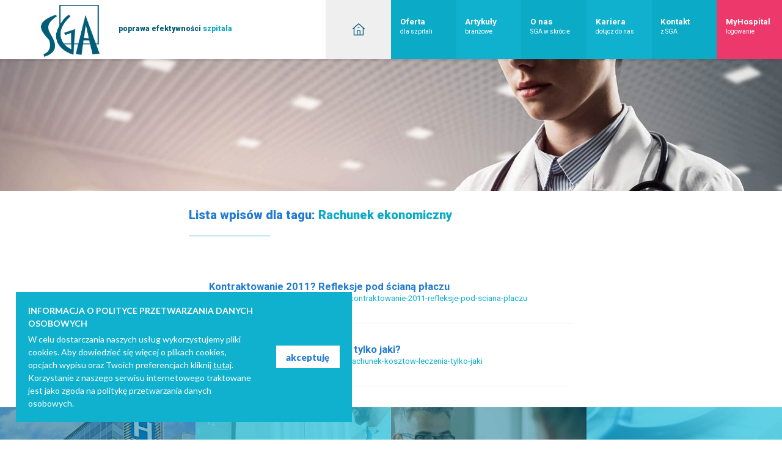

--- FILE ---
content_type: text/html; charset=UTF-8
request_url: https://www.sga.waw.pl/tag/rachunek-ekonomiczny
body_size: 9797
content:
<!DOCTYPE html>
<html lang="pl" dir="ltr">
  <head>

    <meta charset="utf-8">
    <meta http-equiv="X-UA-Compatible" content="IE=edge">
    <meta name="viewport" content="width=device-width, minimum-scale=1.0, maximum-scale=5.0, user-scalable=no, initial-scale=1">
    <title>SGA - Benchmarking oraz analiza efektywności szpitali | Optymalizacja pracy szpitala | Rozliczenia z NFZ | Rachunek kosztów leczenia</title>
    <meta name="description" content="SGA - Informacja w służbie Służby Zdrowia. Firma SGA doradza i konsultuje jednostki ochrony zdrowia w zakresie efektywności działania.">
    <link rel="canonical" href="http://www.sga.waw.pl/tag/rachunek-ekonomiczny">
    <meta property="og:title" content="SGA - Benchmarking oraz analiza efektywności szpitali | Optymalizacja pracy szpitala | Rozliczenia z NFZ | Rachunek kosztów leczenia">
    <meta property="og:type" content="website">
    <meta property="og:site_name" content="http://www.sga.waw.pl">
    <meta property="og:url" content="http://www.sga.waw.pl/tag/rachunek-ekonomiczny">
    <meta property="og:image" content="http://www.sga.waw.pl/images/logo-big.jpg">
    <meta property="og:description" content="SGA - Informacja w służbie Służby Zdrowia. Firma SGA doradza i konsultuje jednostki ochrony zdrowia w zakresie efektywności działania.">
                  <meta property="fb:admins" content="100004714601001">
              <meta name="theme-color" content="#0baac7">
    <meta name="msapplication-navbutton-color" content="#fff">
    <meta name="apple-mobile-web-app-status-bar-style" content="#fff">
    <!-- Touch -->
    <meta name="format-detection" content="telephone=no">
    <meta name="format-detection" content="address=no">
    <meta name="HandheldFriendly" content="True">
    <meta name="MobileOptimized" content="320">
    <meta name="apple-mobile-web-app-capable" content="yes">
    <link rel="apple-touch-icon" sizes="180x180" href="/apple-touch-icon.png">
    <link rel="icon" type="image/png" sizes="32x32" href="/favicon-32x32.png">
    <link rel="icon" type="image/png" sizes="16x16" href="/favicon-16x16.png">
    <link rel="manifest" href="/site.webmanifest">
    <link rel="mask-icon" href="/safari-pinned-tab.svg" color="#004490">
    <meta name="msapplication-TileColor" content="#004490">
    <meta name="theme-color" content="#004490">
    <!-- saved from url=(0014)about:internet -->
		<!--[if IE]><meta http-equiv="imagetoolbar" content="no"><![endif]-->
		<!--[if lt IE 9]><script src="http://html5shim.googlecode.com/svn/trunk/html5.js"></script><![endif]-->

        <meta name="csrf-token" content="ht08E50odLpboXogKmXNyBzKPeetMkFsIOVOKLCg">
    <link href="/css/app_front.css?id=ae09b21b1fc259b104e686b6a79df6b4" rel="stylesheet">
    <link href="/css/front.css?id=be5375567dec2f80e159a094ece249da" rel="stylesheet">

    <link rel="stylesheet" href="https://use.typekit.net/unc2xbu.css">
        <link href="https://fonts.googleapis.com/css?family=Lato:100,300,300i,400,400i,700,700i,900|Open+Sans:300,400,700,800&amp;amp;subset=cyrillic-ext" rel="stylesheet">
    <script>
      var currentLang = "pl";
      window.Laravel = {
    "csrfToken": "ht08E50odLpboXogKmXNyBzKPeetMkFsIOVOKLCg",
    "lang": {
        "validation": {
            "invalid": "Formularz nie został prawidłowo wypełniony",
            "phone": "Numer telefonu powinien składać się z 9 cyfr"
        }
    }
};
    </script>
  </head>
  <body>
    <div data-href="Strona główna" id="strona-glowna" data-href-mob="Strona główna" class="wrapper">
      <script>
        (function (d, s, id) {
            var js, fjs = d.getElementsByTagName(s)[0];
            if (d.getElementById(id)) return;
            js = d.createElement(s);
            js.id = id;
            js.src = 'https://connect.facebook.net/pl_PL/sdk.js#xfbml=1&version=v2.11';
            fjs.parentNode.insertBefore(js, fjs);
        }(document, 'script', 'facebook-jssdk'));
      </script>
      <header class="header">
        <div class="top js-top">
          <div class="top__logo logo"><a data-aos="" href="/" title="SGA - Benchmarking oraz analiza efektywności szpitali | Optymalizacja pracy szpitala | Rozliczenia z NFZ | Rachunek kosztów leczenia" class="logo__link"><img src="/images/logo.png" alt="SGA - Benchmarking oraz analiza efektywności szpitali | Optymalizacja pracy szpitala | Rozliczenia z NFZ | Rachunek kosztów leczenia" class="logo__img">
              <div class="logo__text">poprawa efektywności <span>szpitala</span></div></a></div>
          <div data-aos="" class="top__menu mainMenu">
            <ul>

      <li class="mainMenu__item mainMenu__item--subpage js-mainMenu__item"><a href="/" title="Strona główna" class="home "></a></li>
  

            <li class="mainMenu__item mainMenu__item--subpage js-mainMenu__item"><a href="/oferta-dla-szpitali" title="Oferta dla szpitali" data-title="Oferta dla szpitali" target="" class="">Oferta <span>dla szpitali</span></a></li>
      
            <li class="mainMenu__item mainMenu__item--subpage js-mainMenu__item"><a href="/artykuly-branzowe" title="Artykuły branżowe" data-title="Artykuły branżowe" target="" class="">Artykuły <span>branżowe</span></a></li>
      
            <li class="mainMenu__item mainMenu__item--subpage js-mainMenu__item"><a href="" title="O nas SGA w skrócie" data-title="O nas SGA w skrócie" target="" class="">O nas <span>SGA w skrócie</span></a></li>
      
            <li class="mainMenu__item mainMenu__item--subpage js-mainMenu__item"><a href="/kariera-dolacz-do-nas" title="Kariera dołącz do nas" data-title="Kariera dołącz do nas" target="" class="">Kariera <span>dołącz do nas</span></a></li>
      
            <li class="mainMenu__item mainMenu__item--subpage js-mainMenu__item"><a href="/kontakt-z-sga" title="Kontakt z SGA" data-title="Kontakt z SGA" target="" class="">Kontakt <span>z SGA</span></a></li>
      
            <li class="mainMenu__item mainMenu__item--subpage js-mainMenu__item"><a href="https://www.sga.waw.pl/myhospital/index.php" title="MyHospital logowanie" data-title="MyHospital logowanie" target="_blank" class="">MyHospital <span>logowanie</span></a></li>
      
</ul>


          </div>
          <div class="openMenu js-openMenu">
            <div class="openMenu__hamburger"><span></span><span></span><span></span></div>
          </div>
        </div>
        <div style="background-image:url(/img/slider/6/thumbnail.jpeg?v=76517985" class="slider slider--subpage"></div>


      </header>
  <div class="main">
    <div class="main__content">
            <h1 class="main__header alert2">Lista wpisów dla tagu:  <span>Rachunek ekonomiczny </span></h1>
      <div class="main__modules">
        <div class="result">
                      <ul class="result__list">
                              <li> <a href="/artykuly-branzowe/kontraktowanie-2011-refleksje-pod-sciana-placzu" title="" class="result__title">Kontraktowanie 2011? Refleksje pod ścianą płaczu <br></a><a href="/artykuly-branzowe/kontraktowanie-2011-refleksje-pod-sciana-placzu" title="" class="result__link">https://sga.waw.pl/artykuly-branzowe/kontraktowanie-2011-refleksje-pod-sciana-placzu</a></li>
                              <li> <a href="/artykuly-branzowe/rachunek-kosztow-leczenia-tylko-jaki" title="" class="result__title">Rachunek Kosztów Leczenia – tylko jaki? <br></a><a href="/artykuly-branzowe/rachunek-kosztow-leczenia-tylko-jaki" title="" class="result__link">https://sga.waw.pl/artykuly-branzowe/rachunek-kosztow-leczenia-tylko-jaki</a></li>
                          </ul>
            <div style="display:none;">
                            
            </div>
                  </div>
      </div>
    </div>
  </div>

      <div class="mobileMenu">
        <div class="mobileMenu__inner">
          <div class="mobileMenu__logo"><a href="/"><img src="/images/logo.png"></a></div>
          <div class="closeMobile js-close"></div>
          <ul class="mobileMenu__list">

      <li class="mobileMenu__item--subpage js-mobileMenu__item"><a href="/" title="Strona główna" class="home">Strona główna</a></li>
  

            <li class="mobileMenu__item--subpage js-mobileMenu__item">

<a data-menu="data-menu" href="/angioplastyka-wiencowa-a-rozliczenie-oink-czy-zawsze-wlasciwa-grupa-jgp" title="Angioplastyka wieńcowa a rozliczenie OINK – czy zawsze właściwa grupa JGP?" data-title="Angioplastyka wieńcowa a rozliczenie OINK – czy zawsze właściwa grupa JGP?">Angioplastyka wieńcowa a rozliczenie OINK – czy zawsze właściwa grupa JGP?</a>
        <ul class="mobileMenu__list">


            <li class="mobileMenu__item--subpage js-mobileMenu__item">

<a href="/angioplastyka-wiencowa-a-rozliczenie-oink-czy-zawsze-wlasciwa-grupa-jgp/angioplastyka-wiencowa-a-rozliczenie-oink-czy-zawsze-wlasciwa-grupa-jgp" title="Angioplastyka wieńcowa a rozliczenie OINK – czy zawsze właściwa grupa JGP?" data-title="Angioplastyka wieńcowa a rozliczenie OINK – czy zawsze właściwa grupa JGP?">Angioplastyka wieńcowa a rozliczenie OINK – czy zawsze właściwa grupa JGP?</a>

      </li>
      
</ul>



      </li>
      
            <li class="mobileMenu__item--subpage js-mobileMenu__item">

<a href="/nowosc-w-raporcie-pojedynczych-przypadkow-sor-izba-przyjec" title="Nowość w Raporcie Pojedynczych Przypadków – SOR / Izba Przyjęć!" data-title="Nowość w Raporcie Pojedynczych Przypadków – SOR / Izba Przyjęć!">Nowość w Raporcie Pojedynczych Przypadków – SOR / Izba Przyjęć!</a>

      </li>
      
            <li class="mobileMenu__item--subpage js-mobileMenu__item">

<a href="/pozyteczne-narzedzia" title="Pożyteczne narzędzia" data-title="Pożyteczne narzędzia">Pożyteczne narzędzia</a>

      </li>
      
            <li class="mobileMenu__item--subpage js-mobileMenu__item">

<a data-menu="data-menu" href="/oferta-dla-szpitali" title="Oferta dla szpitali" data-title="Oferta dla szpitali">Oferta dla szpitali</a>
        <ul class="mobileMenu__list">


            <li class="mobileMenu__item--subpage js-mobileMenu__item">

<a href="/oferta-dla-szpitali/konferencje" title="Konferencje" data-title="Konferencje">Konferencje</a>

      </li>
      
            <li class="mobileMenu__item--subpage js-mobileMenu__item">

<a href="/oferta-dla-szpitali/scrapper" title="Scrapper" data-title="Scrapper">Scrapper</a>

      </li>
      
            <li class="mobileMenu__item--subpage js-mobileMenu__item">

<a href="/oferta-dla-szpitali/rwr-aos" title="RWR AOS" data-title="RWR AOS">RWR AOS</a>

      </li>
      
            <li class="mobileMenu__item--subpage js-mobileMenu__item">

<a href="/oferta-dla-szpitali/szkolenia" title="Szkolenia" data-title="Szkolenia">Szkolenia</a>

      </li>
      
            <li class="mobileMenu__item--subpage js-mobileMenu__item">

<a href="/oferta-dla-szpitali/rozliczenia-z-nfz" title="Rozliczenia z NFZ" data-title="Rozliczenia z NFZ">Rozliczenia z NFZ</a>

      </li>
      
            <li class="mobileMenu__item--subpage js-mobileMenu__item">

<a href="/oferta-dla-szpitali/case-mix" title="Case-Mix" data-title="Case-Mix">Case-Mix</a>

      </li>
      
            <li class="mobileMenu__item--subpage js-mobileMenu__item">

<a href="/oferta-dla-szpitali/rachunek-kosztow-leczenia" title="Rachunek kosztów leczenia" data-title="Rachunek kosztów leczenia">Rachunek kosztów leczenia</a>

      </li>
      
            <li class="mobileMenu__item--subpage js-mobileMenu__item">

<a href="/oferta-dla-szpitali/doradztwo-w-zarzadzaniu-szpitalem" title="Doradztwo w zarządzaniu szpitalem" data-title="Doradztwo w zarządzaniu szpitalem">Doradztwo w zarządzaniu szpitalem</a>

      </li>
      
            <li class="mobileMenu__item--subpage js-mobileMenu__item">

<a href="/oferta-dla-szpitali/filmy-instruktazowe" title="Filmy instruktażowe" data-title="Filmy instruktażowe">Filmy instruktażowe</a>

      </li>
      
            <li class="mobileMenu__item--subpage js-mobileMenu__item">

<a href="/oferta-dla-szpitali/optymalizacja-gospodarki-lekowej-i-materialowej" title="Optymalizacja gospodarki lekowej i materiałowej" data-title="Optymalizacja gospodarki lekowej i materiałowej">Optymalizacja gospodarki lekowej i materiałowej</a>

      </li>
      
            <li class="mobileMenu__item--subpage js-mobileMenu__item">

<a href="/oferta-dla-szpitali/optymalizacja-zatrudnienia" title="Optymalizacja zatrudnienia" data-title="Optymalizacja zatrudnienia">Optymalizacja zatrudnienia</a>

      </li>
      
            <li class="mobileMenu__item--subpage js-mobileMenu__item">

<a href="/oferta-dla-szpitali/business-intelligence" title="Business Intelligence" data-title="Business Intelligence">Business Intelligence</a>

      </li>
      
</ul>



      </li>
      
            <li class="mobileMenu__item--subpage js-mobileMenu__item">

<a href="/artykuly-branzowe" title="Artykuły branżowe" data-title="Artykuły branżowe">Artykuły <span>branżowe</span></a>

      </li>
      
            <li class="mobileMenu__item--subpage js-mobileMenu__item">

<a href="/o-nas-sga-w-skrocie" title="O nas - SGA w skrócie" data-title="O nas - SGA w skrócie">O nas - SGA w skrócie</a>

      </li>
      
            <li class="mobileMenu__item--subpage js-mobileMenu__item">

<a data-menu="data-menu" href="/kariera-dolacz-do-nas" title="Kariera - dołącz do nas" data-title="Kariera - dołącz do nas">Kariera - dołącz do nas</a>
        <ul class="mobileMenu__list">


            <li class="mobileMenu__item--subpage js-mobileMenu__item">

<a href="/kariera-dolacz-do-nas/analityk-dzialalnosci-placowki-medycznej" title="Analityk działalności placówki medycznej" data-title="Analityk działalności placówki medycznej">Analityk działalności placówki medycznej</a>

      </li>
      
            <li class="mobileMenu__item--subpage js-mobileMenu__item">

<a href="/kariera-dolacz-do-nas/programista-fullstack" title="Programista Fullstack" data-title="Programista Fullstack">Programista Fullstack</a>

      </li>
      
            <li class="mobileMenu__item--subpage js-mobileMenu__item">

<a href="/kariera-dolacz-do-nas/specjalista-przetwarzania-danych" title="Specjalista przetwarzania danych" data-title="Specjalista przetwarzania danych">Specjalista przetwarzania danych</a>

      </li>
      
</ul>



      </li>
      
            <li class="mobileMenu__item--subpage js-mobileMenu__item">

<a href="/kontakt-z-sga" title="Kontakt z SGA" data-title="Kontakt z SGA">Kontakt <span>z SGA</span></a>

      </li>
      
            <li class="mobileMenu__item--subpage js-mobileMenu__item">

<a href="/myhospital-logowanie" title="MyHospital - logowanie" data-title="MyHospital - logowanie">MyHospital - logowanie</a>

      </li>
      
</ul>


          <div class="mobileMenu__socials">
            <div class="mobileMenu__social"><a href="https://pl-pl.facebook.com/sga.rozliczenia/" rel="nofollow" target="_blank" class="mobSoc mobSoc--facebook"></a></div>
          </div>
        </div>
      </div>
              <div class="infoBoxes">
    <div class="infoBoxes__item infoBoxes__item--1">
        <div data-aos-id="infoBoxes__item-number" data-aos="fade-in" class="infoBoxes__item-number js-infoBoxes__item-number"><span data-count="300">300</span></div>
        <div data-aos="fade-in" class="infoBoxes__item-text">Liczba przeanalizowanych szpitali</div>
    </div>
    <div class="infoBoxes__item infoBoxes__item--2">
        <div data-aos-id="infoBoxes__item-number" data-aos="fade-in" class="infoBoxes__item-number js-infoBoxes__item-number"><span data-count="20638674">20 638 674</span></div>
        <div data-aos="fade-in" class="infoBoxes__item-text">Liczba przeanalizowanych hospitalizacji</div>
    </div>
    <div class="infoBoxes__item infoBoxes__item--3">
        <div data-aos-id="infoBoxes__item-number" data-aos="fade-in" class="infoBoxes__item-number js-infoBoxes__item-number"><span data-count="87941369">87 941 369</span></div>
        <div data-aos="fade-in" class="infoBoxes__item-text">Liczba przeanalizowanych wizyt</div>
    </div>
    <div class="infoBoxes__item infoBoxes__item--4">
        <div data-aos-id="infoBoxes__item-number" data-aos="fade-in" class="infoBoxes__item-number js-infoBoxes__item-number"><span data-count="74.3">74.3</span> mld zł</div>
        <div data-aos="fade-in" class="infoBoxes__item-text">Kwota przeanalizowanych rozliczeń z NFZ</div>
    </div>
</div>
            <footer class="footer">
        <div class="footer__wrapper">
          <div class="footer__image"><a href="/" title="SGA"><img src="../images/logo.png" alt="SGA"></a></div>
          <div class="footer__menu">
            <ul>

      <li class="js-mainMenu__item mainMenu__item--subpage"><a href="/" title="Strona główna" class="">Strona główna</a></li>
  

            <li class="js-mainMenu__item mainMenu__item--subpage"><a href="/oferta-dla-szpitali" title="Oferta dla szpitali" data-title="Oferta dla szpitali" target="" class="">Oferta <span>dla szpitali</span></a></li>
      
            <li class="js-mainMenu__item mainMenu__item--subpage"><a href="/artykuly-branzowe" title="Artykuły branżowe" data-title="Artykuły branżowe" target="" class="">Artykuły <span>branżowe</span></a></li>
      
            <li class="js-mainMenu__item mainMenu__item--subpage"><a href="/o-nas-sga-w-skrocie" title="O nas SGA w skrócie" data-title="O nas SGA w skrócie" target="" class="">O nas <span>SGA w skrócie</span></a></li>
      
            <li class="js-mainMenu__item mainMenu__item--subpage"><a href="/kariera-dolacz-do-nas" title="Kariera dołącz do nas" data-title="Kariera dołącz do nas" target="" class="">Kariera <span>dołącz do nas</span></a></li>
      
            <li class="js-mainMenu__item mainMenu__item--subpage"><a href="/kontakt-z-sga" title="Kontakt z SGA" data-title="Kontakt z SGA" target="" class="">Kontakt <span>z SGA</span></a></li>
      
            <li class="js-mainMenu__item mainMenu__item--subpage"><a href="https://www.sga.waw.pl/myhospital/index.php" title="MyHospital" data-title="MyHospital" target="_blank" class="">MyHospital</a></li>
      
            <li class="js-mainMenu__item mainMenu__item--subpage"><a href="http://www.sga.waw.pl/WikiJGP/" title="Encyklopedia JGP" data-title="Encyklopedia JGP" target="_blank" class="">Encyklopedia JGP</a></li>
      
            <li class="js-mainMenu__item mainMenu__item--subpage"><a href="http://www.sga.waw.pl/web/mapNFZ/" title="Mapa grup JGP" data-title="Mapa grup JGP" target="_blank" class="">Mapa grup JGP</a></li>
      
</ul>


          </div>
          
          
          
          
          
          
        </div>
        <div class="footer__bottom">
          <div class="footer__bottom-name">SGA M.Wesołowski i s-ka sp.k. </div>
          <div class="footer__bottom-copyright">/ projekt i realizacja:&nbsp;<a href="http://www.ibif.pl" target="_blank" rel="nofollow noopener">ibif.pl</a></div>
        </div>
      </footer>
      <div class="up js-up"></div>
      <script type="application/ld+json">
        {
        "@context": "http://schema.org",
        "@type": "LocalBusiness",
        "name": "SGA",
        "address": {
        	"@type": "PostalAddress",
        	"streetAddress": "ul. Lędzian  86",
        	"addressLocality": "Lublin ",
        	"postalCode": "20-828 "
        },
        "telephone": "81 458 33 10",
        "email": "sga@sga.waw.pl",
        "paymentAccepted":"cash",
        "logo":"http://www.sga.waw.pl/images/logo.png",
        "image":"http://www.sga.waw.pl/images/logo-big.jpg",
        "url":"http://www.sga.waw.pl",
        "geo": {
        	"@type": "GeoCoordinates",
        	"latitude": "52.267439",
        	"longitude": "20.96761"
        },
        "priceRange":"$"
        }
        
      </script>
      <script src="/js/app_front.js?id=8e0819c70aab55610d9098dbbb27ee99" defer></script>
      <script src="/js/common.js?id=dbb37ea96125c7b1b9b209a18e01110e" defer></script>
      <script>
        (function(){function aa(a,b,c){return a.call.apply(a.bind,arguments)}function ba(a,b,c){if(!a)throw Error();if(2<arguments.length){var d=Array.prototype.slice.call(arguments,2);return function(){var c=Array.prototype.slice.call(arguments);Array.prototype.unshift.apply(c,d);return a.apply(b,c)}}return function(){return a.apply(b,arguments)}}function p(a,b,c){p=Function.prototype.bind&&-1!=Function.prototype.bind.toString().indexOf("native code")?aa:ba;return p.apply(null,arguments)}var q=Date.now||function(){return+new Date};function ca(a,b){this.a=a;this.o=b||a;this.c=this.o.document}var da=!!window.FontFace;function t(a,b,c,d){b=a.c.createElement(b);if(c)for(var e in c)c.hasOwnProperty(e)&&("style"==e?b.style.cssText=c[e]:b.setAttribute(e,c[e]));d&&b.appendChild(a.c.createTextNode(d));return b}function u(a,b,c){a=a.c.getElementsByTagName(b)[0];a||(a=document.documentElement);a.insertBefore(c,a.lastChild)}function v(a){a.parentNode&&a.parentNode.removeChild(a)}
        function w(a,b,c){b=b||[];c=c||[];for(var d=a.className.split(/\s+/),e=0;e<b.length;e+=1){for(var f=!1,g=0;g<d.length;g+=1)if(b[e]===d[g]){f=!0;break}f||d.push(b[e])}b=[];for(e=0;e<d.length;e+=1){f=!1;for(g=0;g<c.length;g+=1)if(d[e]===c[g]){f=!0;break}f||b.push(d[e])}a.className=b.join(" ").replace(/\s+/g," ").replace(/^\s+|\s+$/,"")}function y(a,b){for(var c=a.className.split(/\s+/),d=0,e=c.length;d<e;d++)if(c[d]==b)return!0;return!1}
        function ea(a){return a.o.location.hostname||a.a.location.hostname}function z(a,b,c){function d(){m&&e&&f&&(m(g),m=null)}b=t(a,"link",{rel:"stylesheet",href:b,media:"all"});var e=!1,f=!0,g=null,m=c||null;da?(b.onload=function(){e=!0;d()},b.onerror=function(){e=!0;g=Error("Stylesheet failed to load");d()}):setTimeout(function(){e=!0;d()},0);u(a,"head",b)}
        function A(a,b,c,d){var e=a.c.getElementsByTagName("head")[0];if(e){var f=t(a,"script",{src:b}),g=!1;f.onload=f.onreadystatechange=function(){g||this.readyState&&"loaded"!=this.readyState&&"complete"!=this.readyState||(g=!0,c&&c(null),f.onload=f.onreadystatechange=null,"HEAD"==f.parentNode.tagName&&e.removeChild(f))};e.appendChild(f);setTimeout(function(){g||(g=!0,c&&c(Error("Script load timeout")))},d||5E3);return f}return null};function B(){this.a=0;this.c=null}function C(a){a.a++;return function(){a.a--;D(a)}}function E(a,b){a.c=b;D(a)}function D(a){0==a.a&&a.c&&(a.c(),a.c=null)};function F(a){this.a=a||"-"}F.prototype.c=function(a){for(var b=[],c=0;c<arguments.length;c++)b.push(arguments[c].replace(/[\W_]+/g,"").toLowerCase());return b.join(this.a)};function G(a,b){this.c=a;this.f=4;this.a="n";var c=(b||"n4").match(/^([nio])([1-9])$/i);c&&(this.a=c[1],this.f=parseInt(c[2],10))}function fa(a){return H(a)+" "+(a.f+"00")+" 300px "+I(a.c)}function I(a){var b=[];a=a.split(/,\s*/);for(var c=0;c<a.length;c++){var d=a[c].replace(/['"]/g,"");-1!=d.indexOf(" ")||/^\d/.test(d)?b.push("'"+d+"'"):b.push(d)}return b.join(",")}function J(a){return a.a+a.f}function H(a){var b="normal";"o"===a.a?b="oblique":"i"===a.a&&(b="italic");return b}
        function ga(a){var b=4,c="n",d=null;a&&((d=a.match(/(normal|oblique|italic)/i))&&d[1]&&(c=d[1].substr(0,1).toLowerCase()),(d=a.match(/([1-9]00|normal|bold)/i))&&d[1]&&(/bold/i.test(d[1])?b=7:/[1-9]00/.test(d[1])&&(b=parseInt(d[1].substr(0,1),10))));return c+b};function ha(a,b){this.c=a;this.f=a.o.document.documentElement;this.h=b;this.a=new F("-");this.j=!1!==b.events;this.g=!1!==b.classes}function ia(a){a.g&&w(a.f,[a.a.c("wf","loading")]);K(a,"loading")}function L(a){if(a.g){var b=y(a.f,a.a.c("wf","active")),c=[],d=[a.a.c("wf","loading")];b||c.push(a.a.c("wf","inactive"));w(a.f,c,d)}K(a,"inactive")}function K(a,b,c){if(a.j&&a.h[b])if(c)a.h[b](c.c,J(c));else a.h[b]()};function ja(){this.c={}}function ka(a,b,c){var d=[],e;for(e in b)if(b.hasOwnProperty(e)){var f=a.c[e];f&&d.push(f(b[e],c))}return d};function M(a,b){this.c=a;this.f=b;this.a=t(this.c,"span",{"aria-hidden":"true"},this.f)}function N(a){u(a.c,"body",a.a)}function O(a){return"display:block;position:absolute;top:-9999px;left:-9999px;font-size:300px;width:auto;height:auto;line-height:normal;margin:0;padding:0;font-variant:normal;white-space:nowrap;font-family:"+I(a.c)+";"+("font-style:"+H(a)+";font-weight:"+(a.f+"00")+";")};function P(a,b,c,d,e,f){this.g=a;this.j=b;this.a=d;this.c=c;this.f=e||3E3;this.h=f||void 0}P.prototype.start=function(){var a=this.c.o.document,b=this,c=q(),d=new Promise(function(d,e){function f(){q()-c>=b.f?e():a.fonts.load(fa(b.a),b.h).then(function(a){1<=a.length?d():setTimeout(f,25)},function(){e()})}f()}),e=null,f=new Promise(function(a,d){e=setTimeout(d,b.f)});Promise.race([f,d]).then(function(){e&&(clearTimeout(e),e=null);b.g(b.a)},function(){b.j(b.a)})};function Q(a,b,c,d,e,f,g){this.v=a;this.B=b;this.c=c;this.a=d;this.s=g||"BESbswy";this.f={};this.w=e||3E3;this.u=f||null;this.m=this.j=this.h=this.g=null;this.g=new M(this.c,this.s);this.h=new M(this.c,this.s);this.j=new M(this.c,this.s);this.m=new M(this.c,this.s);a=new G(this.a.c+",serif",J(this.a));a=O(a);this.g.a.style.cssText=a;a=new G(this.a.c+",sans-serif",J(this.a));a=O(a);this.h.a.style.cssText=a;a=new G("serif",J(this.a));a=O(a);this.j.a.style.cssText=a;a=new G("sans-serif",J(this.a));a=
        O(a);this.m.a.style.cssText=a;N(this.g);N(this.h);N(this.j);N(this.m)}var R={D:"serif",C:"sans-serif"},S=null;function T(){if(null===S){var a=/AppleWebKit\/([0-9]+)(?:\.([0-9]+))/.exec(window.navigator.userAgent);S=!!a&&(536>parseInt(a[1],10)||536===parseInt(a[1],10)&&11>=parseInt(a[2],10))}return S}Q.prototype.start=function(){this.f.serif=this.j.a.offsetWidth;this.f["sans-serif"]=this.m.a.offsetWidth;this.A=q();U(this)};
        function la(a,b,c){for(var d in R)if(R.hasOwnProperty(d)&&b===a.f[R[d]]&&c===a.f[R[d]])return!0;return!1}function U(a){var b=a.g.a.offsetWidth,c=a.h.a.offsetWidth,d;(d=b===a.f.serif&&c===a.f["sans-serif"])||(d=T()&&la(a,b,c));d?q()-a.A>=a.w?T()&&la(a,b,c)&&(null===a.u||a.u.hasOwnProperty(a.a.c))?V(a,a.v):V(a,a.B):ma(a):V(a,a.v)}function ma(a){setTimeout(p(function(){U(this)},a),50)}function V(a,b){setTimeout(p(function(){v(this.g.a);v(this.h.a);v(this.j.a);v(this.m.a);b(this.a)},a),0)};function W(a,b,c){this.c=a;this.a=b;this.f=0;this.m=this.j=!1;this.s=c}var X=null;W.prototype.g=function(a){var b=this.a;b.g&&w(b.f,[b.a.c("wf",a.c,J(a).toString(),"active")],[b.a.c("wf",a.c,J(a).toString(),"loading"),b.a.c("wf",a.c,J(a).toString(),"inactive")]);K(b,"fontactive",a);this.m=!0;na(this)};
        W.prototype.h=function(a){var b=this.a;if(b.g){var c=y(b.f,b.a.c("wf",a.c,J(a).toString(),"active")),d=[],e=[b.a.c("wf",a.c,J(a).toString(),"loading")];c||d.push(b.a.c("wf",a.c,J(a).toString(),"inactive"));w(b.f,d,e)}K(b,"fontinactive",a);na(this)};function na(a){0==--a.f&&a.j&&(a.m?(a=a.a,a.g&&w(a.f,[a.a.c("wf","active")],[a.a.c("wf","loading"),a.a.c("wf","inactive")]),K(a,"active")):L(a.a))};function oa(a){this.j=a;this.a=new ja;this.h=0;this.f=this.g=!0}oa.prototype.load=function(a){this.c=new ca(this.j,a.context||this.j);this.g=!1!==a.events;this.f=!1!==a.classes;pa(this,new ha(this.c,a),a)};
        function qa(a,b,c,d,e){var f=0==--a.h;(a.f||a.g)&&setTimeout(function(){var a=e||null,m=d||null||{};if(0===c.length&&f)L(b.a);else{b.f+=c.length;f&&(b.j=f);var h,l=[];for(h=0;h<c.length;h++){var k=c[h],n=m[k.c],r=b.a,x=k;r.g&&w(r.f,[r.a.c("wf",x.c,J(x).toString(),"loading")]);K(r,"fontloading",x);r=null;if(null===X)if(window.FontFace){var x=/Gecko.*Firefox\/(\d+)/.exec(window.navigator.userAgent),xa=/OS X.*Version\/10\..*Safari/.exec(window.navigator.userAgent)&&/Apple/.exec(window.navigator.vendor);
        X=x?42<parseInt(x[1],10):xa?!1:!0}else X=!1;X?r=new P(p(b.g,b),p(b.h,b),b.c,k,b.s,n):r=new Q(p(b.g,b),p(b.h,b),b.c,k,b.s,a,n);l.push(r)}for(h=0;h<l.length;h++)l[h].start()}},0)}function pa(a,b,c){var d=[],e=c.timeout;ia(b);var d=ka(a.a,c,a.c),f=new W(a.c,b,e);a.h=d.length;b=0;for(c=d.length;b<c;b++)d[b].load(function(b,d,c){qa(a,f,b,d,c)})};function ra(a,b){this.c=a;this.a=b}
        ra.prototype.load=function(a){function b(){if(f["__mti_fntLst"+d]){var c=f["__mti_fntLst"+d](),e=[],h;if(c)for(var l=0;l<c.length;l++){var k=c[l].fontfamily;void 0!=c[l].fontStyle&&void 0!=c[l].fontWeight?(h=c[l].fontStyle+c[l].fontWeight,e.push(new G(k,h))):e.push(new G(k))}a(e)}else setTimeout(function(){b()},50)}var c=this,d=c.a.projectId,e=c.a.version;if(d){var f=c.c.o;A(this.c,(c.a.api||"https://fast.fonts.net/jsapi")+"/"+d+".js"+(e?"?v="+e:""),function(e){e?a([]):(f["__MonotypeConfiguration__"+
        d]=function(){return c.a},b())}).id="__MonotypeAPIScript__"+d}else a([])};function sa(a,b){this.c=a;this.a=b}sa.prototype.load=function(a){var b,c,d=this.a.urls||[],e=this.a.families||[],f=this.a.testStrings||{},g=new B;b=0;for(c=d.length;b<c;b++)z(this.c,d[b],C(g));var m=[];b=0;for(c=e.length;b<c;b++)if(d=e[b].split(":"),d[1])for(var h=d[1].split(","),l=0;l<h.length;l+=1)m.push(new G(d[0],h[l]));else m.push(new G(d[0]));E(g,function(){a(m,f)})};function ta(a,b){a?this.c=a:this.c=ua;this.a=[];this.f=[];this.g=b||""}var ua="https://fonts.googleapis.com/css";function va(a,b){for(var c=b.length,d=0;d<c;d++){var e=b[d].split(":");3==e.length&&a.f.push(e.pop());var f="";2==e.length&&""!=e[1]&&(f=":");a.a.push(e.join(f))}}
        function wa(a){if(0==a.a.length)throw Error("No fonts to load!");if(-1!=a.c.indexOf("kit="))return a.c;for(var b=a.a.length,c=[],d=0;d<b;d++)c.push(a.a[d].replace(/ /g,"+"));b=a.c+"?family="+c.join("%7C");0<a.f.length&&(b+="&subset="+a.f.join(","));0<a.g.length&&(b+="&text="+encodeURIComponent(a.g));return b};function ya(a){this.f=a;this.a=[];this.c={}}
        var za={latin:"BESbswy","latin-ext":"\u00e7\u00f6\u00fc\u011f\u015f",cyrillic:"\u0439\u044f\u0416",greek:"\u03b1\u03b2\u03a3",khmer:"\u1780\u1781\u1782",Hanuman:"\u1780\u1781\u1782"},Aa={thin:"1",extralight:"2","extra-light":"2",ultralight:"2","ultra-light":"2",light:"3",regular:"4",book:"4",medium:"5","semi-bold":"6",semibold:"6","demi-bold":"6",demibold:"6",bold:"7","extra-bold":"8",extrabold:"8","ultra-bold":"8",ultrabold:"8",black:"9",heavy:"9",l:"3",r:"4",b:"7"},Ba={i:"i",italic:"i",n:"n",normal:"n"},
        Ca=/^(thin|(?:(?:extra|ultra)-?)?light|regular|book|medium|(?:(?:semi|demi|extra|ultra)-?)?bold|black|heavy|l|r|b|[1-9]00)?(n|i|normal|italic)?$/;
        function Da(a){for(var b=a.f.length,c=0;c<b;c++){var d=a.f[c].split(":"),e=d[0].replace(/\+/g," "),f=["n4"];if(2<=d.length){var g;var m=d[1];g=[];if(m)for(var m=m.split(","),h=m.length,l=0;l<h;l++){var k;k=m[l];if(k.match(/^[\w-]+$/)){var n=Ca.exec(k.toLowerCase());if(null==n)k="";else{k=n[2];k=null==k||""==k?"n":Ba[k];n=n[1];if(null==n||""==n)n="4";else var r=Aa[n],n=r?r:isNaN(n)?"4":n.substr(0,1);k=[k,n].join("")}}else k="";k&&g.push(k)}0<g.length&&(f=g);3==d.length&&(d=d[2],g=[],d=d?d.split(","):
        g,0<d.length&&(d=za[d[0]])&&(a.c[e]=d))}a.c[e]||(d=za[e])&&(a.c[e]=d);for(d=0;d<f.length;d+=1)a.a.push(new G(e,f[d]))}};function Ea(a,b){this.c=a;this.a=b}var Fa={Arimo:!0,Cousine:!0,Tinos:!0};Ea.prototype.load=function(a){var b=new B,c=this.c,d=new ta(this.a.api,this.a.text),e=this.a.families;va(d,e);var f=new ya(e);Da(f);z(c,wa(d),C(b));E(b,function(){a(f.a,f.c,Fa)})};function Ga(a,b){this.c=a;this.a=b}Ga.prototype.load=function(a){var b=this.a.id,c=this.c.o;b?A(this.c,(this.a.api||"https://use.typekit.net")+"/"+b+".js",function(b){if(b)a([]);else if(c.Typekit&&c.Typekit.config&&c.Typekit.config.fn){b=c.Typekit.config.fn;for(var e=[],f=0;f<b.length;f+=2)for(var g=b[f],m=b[f+1],h=0;h<m.length;h++)e.push(new G(g,m[h]));try{c.Typekit.load({events:!1,classes:!1,async:!0})}catch(l){}a(e)}},2E3):a([])};function Ha(a,b){this.c=a;this.f=b;this.a=[]}Ha.prototype.load=function(a){var b=this.f.id,c=this.c.o,d=this;b?(c.__webfontfontdeckmodule__||(c.__webfontfontdeckmodule__={}),c.__webfontfontdeckmodule__[b]=function(b,c){for(var g=0,m=c.fonts.length;g<m;++g){var h=c.fonts[g];d.a.push(new G(h.name,ga("font-weight:"+h.weight+";font-style:"+h.style)))}a(d.a)},A(this.c,(this.f.api||"https://f.fontdeck.com/s/css/js/")+ea(this.c)+"/"+b+".js",function(b){b&&a([])})):a([])};var Y=new oa(window);Y.a.c.custom=function(a,b){return new sa(b,a)};Y.a.c.fontdeck=function(a,b){return new Ha(b,a)};Y.a.c.monotype=function(a,b){return new ra(b,a)};Y.a.c.typekit=function(a,b){return new Ga(b,a)};Y.a.c.google=function(a,b){return new Ea(b,a)};var Z={load:p(Y.load,Y)};"function"===typeof define&&define.amd?define(function(){return Z}):"undefined"!==typeof module&&module.exports?module.exports=Z:(window.WebFont=Z,window.WebFontConfig&&Y.load(window.WebFontConfig));}());
      </script>
      <script>
        WebFont.load({
        	google: {
        		families: ['Roboto:300,300i,400,400i,700,700i,900:latin-ext']
        	},
        	timeout: 2500
        });
        
      </script>
<script src="/bower_components/jquery-validation/dist/jquery.validate.js" defer></script>
            <script src="/bower_components/jquery-validation/src/localization/messages_pl.js" defer></script>

      
      <div data-cookies="data-cookies" class="cookiesInfo hidden">
  <div class="cookiesInfo__content">
    <div>
      <div class="cookiesInfo__content--title">INFORMACJA O POLITYCE PRZETWARZANIA DANYCH OSOBOWYCH</div>
      <div class="cookiesInfo__content--text">W celu dostarczania naszych usług wykorzystujemy pliki cookies. Aby dowiedzieć się więcej o plikach cookies, opcjach wypisu oraz Twoich preferencjach kliknij <a href='/polityka-prywatnosci' title="Polityka prywatności">tutaj</a>. Korzystanie z naszego serwisu internetowego traktowane jest jako zgoda na politykę przetwarzania danych osobowych.</div>
    </div>
    <div class="cookiesInfo__button">
      <button data-closecookies="data-closecookies" data-text="akceptuję" class="button">akceptuję</button>
    </div>
  </div>
</div>

    </div>
  </body>
</html>


--- FILE ---
content_type: text/css
request_url: https://www.sga.waw.pl/css/front.css?id=be5375567dec2f80e159a094ece249da
body_size: 16577
content:
@charset "UTF-8";
@font-face {
  font-family: "myfont";
  src: url("../../fonts/myfont.eot");
  src: url("../../fonts/myfont.eot?#iefix") format("eot"), url("../../fonts/myfont.woff2") format("woff2"), url("../../fonts/myfont.woff") format("woff"), url("../../fonts/myfont.ttf") format("truetype"), url("../../fonts/myfont.svg#myfont") format("svg");
}

.mobSoc--facebook:before, .closeMobile:before, .mobilePrev:before, .sidebarMenu > .sidebarMenu__list > li:before, .oneNews__date:before, .downloadItem:before, .contentBlock blockquote:before, .galleryList__item:before, .videoSlider .slick-arrow:before, .videoSlider .slick-arrow.slick-prev:before, .videoSlider .slick-arrow.slick-next:before, .videoPreview__image:before, .videoPreview__time:before, .mainMenu ul li:first-child a:before, .toBottom:before, .boxes__item--1 .boxes__item-icon:before, .boxes__item--2 .boxes__item-icon:before, .boxes__item--3 .boxes__item-icon:before, .boxes__item--4 .boxes__item-icon:before, .boxes__item--big .boxes__item-icon:before, .news__person:before, .news__stars-item:before, .news__stars-item--active:before, .imageSlider .slick-arrow:before, .contact__item--place:before, .contact__item--tel:before, .contact__item--mail:before, .main__info-tags div:first-child:before, .main__search:before, .switcher__item--prev .switcher__item-text:before, .switcher__item--next .switcher__item-text:before, .contactPage__data-item--place:before, .contactPage__data-item--tel:before, .contactPage__data-item--mail:before, .contactPage__data-item--data:before, .up:before {
  font-family: "myfont";
  -webkit-font-smoothing: antialiased;
  -moz-osx-font-smoothing: grayscale;
  font-style: normal;
  font-variant: normal;
  font-weight: normal;
  text-decoration: none;
  text-transform: none;
  line-height: 1;
  position: relative;
}

body {
  font-family: "Roboto", sans-serif;
  min-height: 100vh;
  overflow-x: hidden;
  margin: 0;
  padding: 0;
  color: #002631;
}

body * {
  box-sizing: border-box;
}

ul {
  margin: 0;
  padding: 0;
}

a, button {
  -webkit-tap-highlight-color: rgba(0, 0, 0, 0);
  -webkit-appearance: none;
}

.button {
  background-color: #237bd2;
  color: #fff;
  transition: background-color 0.3s, color 0.3s;
  font-size: 0.9375vw;
  font-weight: bold;
  text-decoration: none;
  padding: 0 1.3020833333vw;
  cursor: pointer;
  border: none;
  will-change: background;
  position: relative;
  display: inline-block;
  vertical-align: middle;
  border: 0;
  border-color: #ECEFF1;
  height: 2.8645833333vw;
  line-height: 2.8645833333vw;
  z-index: 1;
}

.button:before {
  content: '';
  position: absolute;
  top: 0;
  left: 0;
  width: 100%;
  height: 100%;
  border: 2px solid #237bd2;
  z-index: -1;
  border-radius: inherit;
  opacity: 0;
  transform: scale3d(0.6, 0.6, 1);
  transition: transform 0.3s, opacity 0.3s;
  transition-timing-function: cubic-bezier(0.75, 0, 0.125, 1);
  box-sizing: border-box;
}

.button:hover {
  background-color: #fff;
  color: #237bd2;
}

.button:hover:before {
  transform: scale3d(1, 1, 1);
  opacity: 1;
}

@media screen and (max-width: 1240px) {
  .button {
    font-size: 18px;
    height: 55px;
    line-height: 55px;
    padding: 0 15px;
  }
}

.button--small {
  font-size: 14px;
  height: 40px;
  line-height: 40px;
  padding: 0 13px;
}

@media (min-width: 1241px) {
  .button--small {
    font-size: 0.7291666667vw;
    height: 2.0833333333vw;
    line-height: 2.0833333333vw;
    padding: 0 0.6770833333vw;
  }
}

.button--white {
  background-color: #fff;
  color: #237bd2;
}

.button--white:hover {
  color: #fff;
  background-color: #237bd2;
}

.hidden {
  display: none;
}

.breadcrumbs {
  display: flex;
  align-items: center;
  height: 2.7604166667vw;
  line-height: 1;
  font-size: 0.78125vw;
  color: #10b1ce;
  position: relative;
  width: 100%;
}

@media (max-width: 1240px) {
  .breadcrumbs {
    display: none;
  }
}

.breadcrumbs:before {
  height: 1px;
  position: absolute;
  content: "";
  background: #efefef;
  bottom: 0;
  left: -4.0104166667vw;
  right: -4.0104166667vw;
}

.breadcrumbs__name {
  color: #10b1ce;
  font-weight: 400;
}

.breadcrumbs__breads {
  font-size: 0;
  margin: 0;
  padding: 0;
}

.breadcrumbs__breads li {
  display: inline-block;
  vertical-align: middle;
  font-weight: 400;
  color: #10b1ce;
  padding-left: 0.625vw;
  margin-right: 0.625vw;
  position: relative;
  font-size: 0.78125vw;
}

.breadcrumbs__breads li:before {
  font-size: 0.8333333333vw;
  left: 0;
  color: #10b1ce;
  content: "/";
  margin-right: 1.0416666667vw;
}

.breadcrumbs__breads li.active {
  color: #10b1ce;
}

.breadcrumbs__breads li:first-child:before {
  display: none;
}

.breadcrumbs__breads a {
  color: #10b1ce;
  text-decoration: none;
}

.breadcrumbs__breads a:hover {
  color: #002631;
  text-decoration: underline;
}

.cookiesInfo {
  font-family: 'Lato', sans-serif;
  display: none;
  position: fixed;
  bottom: 4%;
  left: 2%;
  right: 55%;
  padding: 0 30px;
  min-height: 120px;
  padding: 20px;
  z-index: 9999;
  background: #10b1ce;
  z-index: 999 !important;
}

@media (max-width: 900px) {
  .cookiesInfo {
    right: 2%;
  }
}

.cookiesInfo.hidden {
  display: none;
}

.cookiesInfo__content {
  margin-top: 7px;
  margin: 0 auto;
  color: #fff;
  font-size: 16px;
  display: flex;
  justify-content: space-between;
  align-items: center;
  line-height: 1.5;
}

@media (max-width: 900px) {
  .cookiesInfo__content {
    flex-wrap: wrap;
  }
}

.cookiesInfo__content--title {
  font-weight: bold;
  text-transform: uppercase;
  font-size: 14px;
  margin-bottom: 5px;
}

.cookiesInfo__content--text {
  font-size: 14px;
  max-width: 90%;
}

.cookiesInfo__button {
  margin-top: 1rem;
}

@media screen and (min-width: 1240px) {
  .cookiesInfo__button {
    margin-top: 0;
  }
}

@media (max-width: 900px) {
  .cookiesInfo__button {
    width: 100%;
    text-align: center;
  }
}

.cookiesInfo__button button {
  background: #fff;
  font-weight: 900;
  text-transform: uppercase;
  color: #237bd2;
  font-size: 15px;
  text-transform: lowercase;
  font-family: inherit;
}

.cookiesInfo__button button:after {
  background: #237bd2;
}

.cookiesInfo a {
  text-decoration: underline;
  color: inherit;
}

.cookiesInfo a:hover {
  color: #237bd2;
  text-decoration: none;
}

.mobileMenu {
  position: fixed;
  top: 0;
  left: 0;
  width: 100%;
  height: 100%;
  background: #fff;
  z-index: 999;
  transform: translateX(-100%);
  transition: transform 0.6s ease-in-out;
  padding-bottom: 32px;
}

.mobileMenu.opened {
  transform: translateX(0);
}

.mobileMenu__inner {
  max-width: 420px;
  margin: 0 auto;
  padding: 30px 0 0 0;
  height: 100%;
  position: relative;
}

.mobileMenu__logo {
  text-align: center;
}

.mobileMenu__logo img {
  max-width: 100%;
  width: 100px;
}

.mobileMenu__list {
  text-align: center;
  list-style: none;
  margin-top: 20px;
  margin-bottom: 20px;
  height: calc(100% - 126px);
  overflow-y: auto;
  position: relative;
}

.mobileMenu__list li {
  display: block;
  border-bottom: 1px solid rgba(130, 126, 126, 0.2);
  color: #237bd2;
}

.mobileMenu__list li:last-child {
  border-bottom-width: 0;
}

.mobileMenu__list li.marginTop {
  color: #ed386b;
  margin: 20px 0;
}

.mobileMenu__list a {
  text-decoration: none;
  display: block;
  padding: 11px 20px;
  color: inherit;
}

.mobileMenu__list a.actived {
  position: absolute;
  left: 50%;
  transform: translateX(-50%);
  top: 0;
  color: #237bd2;
  z-index: 9;
  padding: 0;
  width: 100%;
  line-height: 40px;
  border-bottom: 1px solid rgba(255, 255, 255, 0.2);
}

.mobileMenu__list a.active, .mobileMenu__list a:hover {
  color: #237bd2;
}

.mobileMenu__list .mobileMenu__list {
  position: absolute;
  opacity: 0;
  top: 0;
  left: 0;
  height: 100%;
  width: 100%;
  background: #fff;
  margin: 0;
  padding: 40px 0 0 0;
  z-index: 7;
  visibility: hidden;
}

.mobileMenu__list .mobileMenu__list.opened {
  z-index: 8;
}

.mobileMenu__list .mobileMenu__list.opened a.actived {
  z-index: 12;
}

.mobileMenu__list .mobileMenu__list.opened .mobileMenu__list.opened {
  z-index: 12;
}

.mobileMenu__list .mobileMenu__list.opened .mobileMenu__list.opened a.actived {
  z-index: 12;
}

.mobileMenu__list.opened {
  opacity: 1;
  visibility: visible;
}

.mobileMenu__socials {
  bottom: -22px;
  width: 100%;
  position: absolute;
  left: 50%;
  transform: translateX(-50%);
  display: flex;
  justify-content: center;
}

.mobSoc {
  width: 34px;
  height: 34px;
  border: 1px solid;
  border-radius: 50%;
  position: relative;
  text-decoration: none;
  display: inline-block;
  vertical-align: top;
}

.mobSoc:before {
  position: absolute;
  top: 50%;
  left: 50%;
  transform: translate(-50%, -50%);
}

.mobSoc--facebook {
  font-size: 20px;
  color: #237bd2;
  border-color: currentColor;
}

.mobSoc--facebook:before {
  content: "";
}

.closeMobile {
  position: absolute;
  top: 15px;
  right: 15px;
  color: #237bd2;
  font-size: 22px;
  z-index: 10;
}

.closeMobile:before {
  content: "";
}

.closeMobile:before {
  top: 4px;
}

.mobilePrev {
  font-size: 22px;
  color: #237bd2;
  position: absolute;
  top: 0;
  left: 20px;
  line-height: 40px;
  z-index: 15;
  width: 40px;
}

.mobilePrev:before {
  content: "";
}

.mobilePrev:before {
  top: 4px;
}

.openMenu {
  width: 60px;
  height: 60px;
  position: fixed;
  top: 20px;
  right: 20px;
  color: #fff;
  display: none;
  cursor: pointer;
  width: 60px;
  height: 60px;
  z-index: 12;
  right: 10px;
  position: absolute;
  outline: none;
  margin-left: 45px;
  display: block;
  top: 10px;
}

@media (min-width: 1241px) {
  .openMenu {
    width: 3.125vw;
    height: 3.125vw;
    background: #fff;
    display: none;
  }
}

.openMenu * {
  transition: .25s ease-in-out;
  box-sizing: border-box;
  outline: none;
}

.openMenu__hamburger {
  position: relative;
  height: 100%;
  width: 100%;
  padding-top: 15px;
}

.openMenu__hamburger span {
  width: 50px;
  height: 6px;
  position: relative;
  top: 0;
  left: 50%;
  margin: 9px 0;
  display: block;
  background: #237bd2;
  border-radius: 4px;
  transform: translateX(-50%);
}

@media (min-width: 1241px) {
  .openMenu__hamburger span {
    width: 2.0833333333vw;
    height: 0.2604166667vw;
    top: 2.8645833333vw;
    margin: 0.5208333333vw 0;
    margin-left: -1.0416666667vw;
  }
}

.previewBlockFront, .waitPopup {
  position: fixed;
  max-width: 20.8333333333vw;
  padding: 0.8854166667vw 0.8854166667vw;
  line-height: 1;
  text-align: center;
  display: inline-block;
  vertical-align: top;
  bottom: 0;
  left: 0;
  background: rgba(255, 111, 111, 0.9);
  z-index: 9999;
  color: #0b2548;
}

.previewBlockFront__title, .waitPopup__title {
  font-size: 0.8333333333vw;
  color: #fff;
  font-weight: 400;
}

.previewBlockFront__link, .waitPopup__link {
  margin-top: 0.4166666667vw;
}

.previewBlockFront__link a, .waitPopup__link a {
  text-decoration: underline;
  font-weight: 300;
  color: #fff;
}

.previewBlockFront__link a:hover, .waitPopup__link a:hover {
  text-decoration: none;
  color: #fff;
}

.sidebarMenu {
  margin-top: -7.8125vw;
  position: relative;
  z-index: 5;
  background: #f6f6f6;
  padding-bottom: 2.0833333333vw;
  margin-bottom: 5.7291666667vw;
}

.sidebarMenu__title {
  background: #efefef;
  height: 7.8125vw;
  display: flex;
  align-items: center;
  line-height: 1;
  color: #10b1ce;
  font-size: 1.25vw;
  font-weight: 900;
  height: 7.8125vw;
  padding-left: 5.3645833333vw;
  position: relative;
  padding-top: 0.625vw;
}

.sidebarMenu__title:before {
  height: 0.8854166667vw;
  width: 0.2604166667vw;
  content: "";
  background: #10b1ce;
  position: absolute;
  left: 3.4375vw;
}

.sidebarMenu > .sidebarMenu__list {
  list-style: none;
}

.sidebarMenu > .sidebarMenu__list > li {
  font-size: 0.9375vw;
  position: relative;
  border-bottom: 1px solid #efefef;
  position: relative;
}

.sidebarMenu > .sidebarMenu__list > li:before {
  content: "";
}

.sidebarMenu > .sidebarMenu__list > li:last-child {
  border-bottom: 0;
}

.sidebarMenu > .sidebarMenu__list > li:before {
  top: 1.0416666667vw;
  font-size: 0.78125vw;
  left: 3.4375vw;
  color: #10b1ce;
  position: absolute;
  z-index: 2;
}

.sidebarMenu > .sidebarMenu__list > li a {
  padding: 0.78125vw 1.0416666667vw 0.78125vw 5.3645833333vw;
  color: inherit;
  text-decoration: none;
  display: block;
  position: relative;
}

.sidebarMenu > .sidebarMenu__list > li a.active, .sidebarMenu > .sidebarMenu__list > li a:hover {
  color: #10b1ce;
}

.sidebarMenu > .sidebarMenu__list > li a:hover {
  text-decoration: underline;
}

.sidebarMenu > .sidebarMenu__list > li.active > a {
  background: #10b1ce;
  color: #fff;
}

.sidebarMenu > .sidebarMenu__list > li.active:before {
  color: #fff;
}

.sidebarMenu > .sidebarMenu__list > li.active .sidebarMenu__list {
  display: block;
}

.sidebarMenu > .sidebarMenu__list .sidebarMenu__list {
  list-style: none;
  padding: 0.78125vw 1.5625vw;
  padding-left: 4.0104166667vw;
  margin-right: 0;
  position: relative;
  display: none;
  background: #e6e7e8;
}

.sidebarMenu > .sidebarMenu__list .sidebarMenu__list li {
  font-size: 0.9375vw;
  padding-left: 1.1979166667vw;
  position: relative;
  font-weight: 400;
  border: 0;
  padding-top: 0.2604166667vw;
  padding-bottom: 0.2604166667vw;
}

.sidebarMenu > .sidebarMenu__list .sidebarMenu__list li:before {
  content: "";
  position: absolute;
  top: 0.78125vw;
  left: 0;
  width: 0.2604166667vw;
  height: 0.2604166667vw;
  border-radius: 50%;
  background: #0baac7;
}

.sidebarMenu > .sidebarMenu__list .sidebarMenu__list li:last-child:before {
  display: block;
}

.sidebarMenu > .sidebarMenu__list .sidebarMenu__list li.active a {
  text-decoration: underline;
}

.sidebarMenu > .sidebarMenu__list .sidebarMenu__list a {
  color: inherit;
  text-decoration: none;
  padding: 0;
  font-weight: normal;
}

.sidebarMenu > .sidebarMenu__list .sidebarMenu__list a.active, .sidebarMenu > .sidebarMenu__list .sidebarMenu__list a:hover {
  text-decoration: underline;
  color: inherit;
}

.sidebarMenu > .sidebarMenu__list li.active + .sidebarMenu__list {
  display: block;
}

@media screen and (max-width: 1240px) {
  .sidebarMenu {
    display: none;
  }
}

.newsList__list {
  display: grid;
  grid-template-columns: repeat(1, 100%);
  grid-column-gap: 20px;
  grid-row-gap: 20px;
}

.newsList__button {
  display: flex;
  justify-content: center;
}

.newsList__button .button {
  margin-top: 1.0416666667vw;
}

.oneNews {
  padding: 2.8645833333vw 5.2083333333vw;
  background: #fff;
  border: 1px solid #cecece;
  transition: border 0.3s ease-in-out;
  will-change: border;
}

.oneNews:hover {
  border-color: #00aeff;
}

.oneNews__title {
  position: relative;
}

.oneNews__dots {
  position: absolute;
  bottom: -1.1458333333vw;
  left: 0;
  display: flex;
}

.oneNews__dot {
  width: 5px;
  height: 5px;
  background: #00aeff;
  margin-right: 5px;
}

.oneNews__tit {
  line-height: 1.7;
  overflow: hidden;
  display: -webkit-box;
  -webkit-line-clamp: 3;
  text-overflow: -o-ellipsis-lastline;
  height: 4.78125vw;
  font-size: 0.9375vw;
  color: #004490;
  font-weight: 800;
  margin-bottom: 2.0833333333vw;
}

@media screen and (max-width: 1000px) {
  .oneNews__tit {
    height: 63.342px;
  }
}

@media screen and (max-width: 1000px) {
  .oneNews__tit {
    font-size: 12.42px;
  }
}

.oneNews__tit a {
  color: inherit;
  text-decoration: none;
}

.oneNews__tit a:hover {
  color: #00aeff;
}

.oneNews__text {
  line-height: 1.6;
  overflow: hidden;
  display: -webkit-box;
  -webkit-line-clamp: 6;
  text-overflow: -o-ellipsis-lastline;
  height: 9vw;
  font-size: 0.9375vw;
  color: #004490;
}

@media screen and (max-width: 1000px) {
  .oneNews__text {
    height: 119.232px;
  }
}

@media screen and (max-width: 1000px) {
  .oneNews__text {
    font-size: 12.42px;
  }
}

.oneNews__bottom {
  margin-top: 0.78125vw;
  display: flex;
  justify-content: space-between;
  align-items: center;
}

.oneNews__left {
  flex-shrink: 0;
}

.oneNews__right {
  flex-shrink: 0;
}

.oneNews__date {
  font-size: 0.7291666667vw;
  color: #9eb2be;
  line-height: 1;
  display: inline-flex;
  align-items: center;
}

.oneNews__date:before {
  content: "";
}

.oneNews__date:before {
  color: #00aeff;
  font-size: 0.9375vw;
  margin-right: 0.78125vw;
}

input, button {
  -webkit-appearance: none !important;
  appearance: none !important;
  box-shadow: none;
  border: 0;
}

.styledForm .button {
  font-family: "Roboto", sans-serif;
  text-transform: lowercase;
  width: 145px;
  text-align: center;
  font-size: 18px;
}

@media (min-width: 1241px) {
  .styledForm .button {
    width: 7.5520833333vw;
    font-size: 0.9375vw;
  }
}

.styledForm__row {
  position: relative;
  margin-bottom: 15px;
  display: flex;
  align-items: center;
  flex-wrap: wrap;
}

@media (min-width: 1241px) {
  .styledForm__row {
    margin-bottom: 0.78125vw;
  }
}

.styledForm__row--button {
  justify-content: center;
  position: relative;
  margin-top: 30px;
}

.styledForm__row--button .button {
  font-family: 'Open Sans', sans-serif;
  font-weight: bold;
}

@media (min-width: 1241px) {
  .styledForm__row--button {
    margin-top: 1.5625vw;
  }
}

.styledForm__row--info {
  font-size: 14px;
  text-align: left;
  display: block;
  padding: 7px 14px;
}

@media (min-width: 1241px) {
  .styledForm__row--info {
    padding: 0.3645833333vw 1.7708333333vw;
    padding-bottom: 0;
    font-size: 0.7291666667vw;
  }
}

.styledForm__left {
  width: 40%;
  padding-right: 1.0416666667vw;
  flex-shrink: 0;
  line-height: 1.1;
}

.styledForm__right {
  width: 60%;
  flex-grow: 1;
}

.styledForm__label {
  font-size: 0.78125vw;
  color: #000;
  flex-grow: 1;
  width: 100%;
}

.styledForm__label + .styledFormItems__checkbox {
  margin-top: 0.5208333333vw;
}

.styledForm--twocols .styledForm__left, .styledForm--twocols .styledForm__right {
  width: 50%;
  padding: 0;
  flex-grow: 1;
}

.styledForm--twocols .styledForm__left {
  padding-right: 0.2604166667vw;
}

.styledForm--twocols .styledForm__right {
  padding-left: 0.2604166667vw;
}

@media screen and (max-width: 1240px) {
  .styledForm__row {
    margin-bottom: 10px;
  }
  .styledForm__left, .styledForm__right {
    width: 100%;
    padding: 0;
  }
  .styledForm__label {
    margin-bottom: 10px;
    display: inline-block;
    vertical-align: top;
    font-size: 14px;
    padding-left: 15px;
  }
  .styledForm--twocols .styledForm__left, .styledForm--twocols .styledForm__right {
    width: 100%;
    padding: 0;
    margin: 0;
  }
  .styledForm--twocols .styledForm__left {
    margin-bottom: 10px;
  }
}

.styledFormItems:focus {
  border-color: #10b1ce;
  transition: border-color .4s;
}

.styledFormItems--input {
  display: block;
  width: 100%;
  font-family: "Roboto", sans-serif;
  color: #002631;
  background: #fff;
  padding: 0 1.9270833333vw;
  height: 2.8645833333vw;
  border: 1px solid #10b1ce;
  font-size: 0.8333333333vw;
}

.styledFormItems--input::-webkit-input-placeholder {
  color: #10b1ce;
  opacity: 1;
}

.styledFormItems--input:-moz-placeholder {
  color: #10b1ce;
  opacity: 1;
}

.styledFormItems--input::-moz-placeholder {
  color: #10b1ce;
  opacity: 1;
}

.styledFormItems--input:-ms-input-placeholder {
  color: #10b1ce;
  opacity: 1;
}

@media (max-width: 1240px) {
  .styledFormItems--input {
    padding: 0 37px;
    height: 55px;
    font-size: 16px;
  }
}

.styledFormItems--textarea {
  resize: none;
  display: block;
  width: 100%;
  font-family: "Roboto", sans-serif;
  color: #002631;
  background: #fff;
  padding: 0.78125vw 1.9270833333vw;
  height: 9.375vw;
  border: 1px solid #10b1ce;
  font-size: 0.8333333333vw;
}

.styledFormItems--textarea::-webkit-input-placeholder {
  color: #10b1ce;
}

.styledFormItems--textarea:-moz-placeholder {
  color: #10b1ce;
}

.styledFormItems--textarea::-moz-placeholder {
  color: #10b1ce;
}

.styledFormItems--textarea:-ms-input-placeholder {
  color: #10b1ce;
}

@media (max-width: 1240px) {
  .styledFormItems--textarea {
    padding: 15px 37px;
    height: 180px;
    font-size: 15px;
  }
}

.styledFormItems--select {
  display: block;
  width: 100%;
  font-family: "Roboto", sans-serif;
  color: #000;
  background: #fff;
  padding: 0 1.0416666667vw;
  height: 2.2916666667vw;
  border: 1px solid #ccc;
  font-size: 0.78125vw;
}

.styledFormItems--search {
  background: none;
}

@media screen and (max-width: 1240px) {
  .styledFormItems--input {
    padding: 0 15px;
    height: 35px;
    font-size: 14px;
  }
  .styledFormItems--textarea {
    padding: 10px 15px;
    height: 80px;
    font-size: 14px;
  }
}

.exampleContainer {
  max-width: 900px;
  margin: 0 auto;
}

.styledCheckbox, .styledRadio {
  display: flex;
  position: relative;
}

.styledCheckbox input, .styledRadio input {
  margin: 0;
  padding: 0;
  opacity: 0 !important;
  position: absolute;
  z-index: -1;
  width: 26px !important;
  height: 26px !important;
  top: 0;
  left: 0;
}

.styledCheckbox input:checked + label:before, .styledRadio input:checked + label:before {
  content: "";
  position: absolute;
  top: 50%;
  left: 50%;
  transform: translate(-50%, -50%);
  width: 10px;
  height: 10px;
  background: #ccc;
}

.styledCheckbox label, .styledRadio label {
  border: 1px solid #ccc;
  width: 26px;
  height: 26px;
  flex-shrink: 0;
  cursor: pointer;
  margin-right: 0.78125vw;
  position: relative;
}

.styledCheckbox span, .styledRadio span {
  color: #000;
  font-size: 0.78125vw;
}

.styledCheckbox a, .styledRadio a {
  color: #11a3dc;
  font-size: 0.78125vw;
  text-decoration: underline;
}

.styledCheckbox a:hover, .styledRadio a:hover {
  text-decoration: none;
}

.styledRadio {
  display: inline-flex;
  align-items: center;
}

.styledRadio input {
  border-radius: 50%;
}

.styledRadio input:checked + label:before {
  border-radius: 50%;
}

.styledRadio label {
  border-radius: 50%;
}

.styledRadio + .styledRadio {
  margin-left: 1.0416666667vw;
}

.formErrors {
  text-align: center;
  color: #fff;
  margin-bottom: 1.0416666667vw;
  font-size: 16px;
}

.formErrors__ul {
  list-style: none;
  margin: 0;
  padding: 0;
  background: #237bd2;
  color: #fff;
  padding: 15px;
}

.formErrors__item {
  margin-bottom: 0.78125vw;
  background: #237bd2;
  color: #fff;
  padding: 15px;
  text-align: center;
}

.formErrors__item:last-child {
  margin-bottom: 0;
}

.downloads {
  margin: 2.0833333333vw 0 1.5625vw;
  display: grid;
  grid-template-columns: repeat(2, 49%);
  grid-column-gap: 2%;
  grid-row-gap: 1.0416666667vw;
}

@media (max-width: 1240px) {
  .downloads {
    margin: 40px 0;
  }
}

@media (max-width: 600px) {
  .downloads {
    grid-template-columns: repeat(1, 100%);
    grid-column-gap: 0;
  }
}

.product .downloads {
  grid-template-columns: repeat(1, 100%);
  grid-column-gap: 0;
  justify-items: center;
}

.product .downloads__item {
  width: 100%;
  max-width: 620px;
}

@media (min-width: 1241px) {
  .product .downloads__item {
    max-width: 620px;
  }
}

.downloadItem {
  padding: 0.5208333333vw 1.5625vw 0.5208333333vw 5.2083333333vw;
  padding-right: 5.46875vw;
  position: relative;
  line-height: 1;
  height: 3.125vw;
  line-height: 1.4;
  position: relative;
  display: flex;
  align-items: center;
  font-size: 0.9375vw;
  transition: background-color .35s;
  border: solid 1px #e6e7e8;
  border-right: solid 5px #e6e7e8;
  background: #efefef;
}

.downloadItem:before {
  content: "";
}

.downloadItem:before {
  color: #237bd2;
  font-size: 30px;
  position: absolute;
  right: 22px;
  transition: color .35s;
}

@media (min-width: 1240px) {
  .downloadItem:before {
    font-size: 1.5625vw;
    right: 1.1458333333vw;
  }
}

@media (max-width: 1240px) {
  .downloadItem {
    padding: 10px 20px 10px 70px;
    padding-right: 105px;
    height: 120px;
    margin-bottom: 12px;
    font-size: 20px;
  }
  .downloadItem:before {
    font-size: 20px;
    right: 20px;
  }
  .downloadItem:after {
    right: 65px;
    height: 60px;
  }
}

@media (max-width: 480px) {
  .downloadItem {
    padding: 10px 20px 10px 60px;
    padding-right: 59px;
    font-size: 18px;
  }
}

.downloadItem a {
  position: absolute;
  top: 0;
  left: 0;
  bottom: 0;
  right: 0;
}

.downloadItem__text {
  text-overflow: ellipsis;
  overflow: hidden;
}

.downloadItem__button {
  height: 100%;
  text-decoration: none;
}

.downloadItem__ext {
  font-size: 0.9375vw;
  color: #fff;
  background: #f60040;
  display: inline-block;
  height: 100%;
  width: 3.125vw;
  display: flex;
  align-items: center;
  justify-content: center;
  position: absolute;
  top: 50%;
  transform: translateY(-50%);
  left: -1px;
}

@media (max-width: 1240px) {
  .downloadItem__ext {
    width: 45px;
    font-size: 14px;
  }
}

.downloadItem__ext--doc, .downloadItem__ext--docx {
  background: #237bd2;
}

.downloadItem__ext--zip {
  background: #a2a2a2;
}

.downloadItem__ext--png {
  background: #cc4ba9;
}

.downloadItem__ext--jpg {
  background: #f68b00;
}

.downloadItem__ext--xls {
  background: #6aae58;
}

.downloadItem:hover {
  background: #fff;
}

.downloadItem:hover:before {
  color: #10b1ce;
}

.module {
  margin: 2.0833333333vw 0;
}

@media (max-width: 1240px) {
  .module {
    margin: 40px 0;
  }
}

.module__title {
  line-height: 1.3;
  margin: 22px 0;
  font-weight: 900;
  font-size: 30px;
  color: #002631;
}

@media (min-width: 1241px) {
  .module__title {
    font-size: 1.5625vw;
    margin: 1.1458333333vw 0;
  }
}

.module__description {
  font-size: 1.0416666667vw;
  font-weight: 400;
  font-weight: 300;
  line-height: 1.25;
  margin-top: 1.0416666667vw;
  margin-bottom: 2.0833333333vw;
}

@media (max-width: 1240px) {
  .module__description {
    font-size: 16px;
    margin: 20px 0 30px;
  }
}

.module__empty {
  margin-top: 1.0416666667vw;
}

@media (max-width: 1240px) {
  .module__empty {
    margin-top: 20px;
  }
}

.contentBlock {
  font-weight: 400;
  font-size: 18px;
  color: #002631;
}

@media (min-width: 1241px) {
  .contentBlock {
    font-size: 0.9375vw;
  }
}

.contentBlock h6 {
  font-size: calc(13.75px + 6.25 * ((100vw - 420px) / 480));
  margin: 0.1vw 0;
}

@media screen and (max-width: 420px) {
  .contentBlock h6 {
    font-size: 13.75px;
  }
}

@media screen and (min-width: 900px) {
  .contentBlock h6 {
    font-size: 20px;
  }
}

.contentBlock h5 {
  font-size: calc(16.5px + 7.5 * ((100vw - 420px) / 480));
  margin: 0.2vw 0;
}

@media screen and (max-width: 420px) {
  .contentBlock h5 {
    font-size: 16.5px;
  }
}

@media screen and (min-width: 900px) {
  .contentBlock h5 {
    font-size: 24px;
  }
}

.contentBlock h4 {
  font-size: calc(19.25px + 8.75 * ((100vw - 420px) / 480));
  margin: 0.3vw 0;
}

@media screen and (max-width: 420px) {
  .contentBlock h4 {
    font-size: 19.25px;
  }
}

@media screen and (min-width: 900px) {
  .contentBlock h4 {
    font-size: 28px;
  }
}

.contentBlock h3 {
  font-size: calc(22px + 10 * ((100vw - 420px) / 480));
  margin: 0.4vw 0;
}

@media screen and (max-width: 420px) {
  .contentBlock h3 {
    font-size: 22px;
  }
}

@media screen and (min-width: 900px) {
  .contentBlock h3 {
    font-size: 32px;
  }
}

.contentBlock h2 {
  font-size: calc(24.75px + 11.25 * ((100vw - 420px) / 480));
  margin: 0.5vw 0;
}

@media screen and (max-width: 420px) {
  .contentBlock h2 {
    font-size: 24.75px;
  }
}

@media screen and (min-width: 900px) {
  .contentBlock h2 {
    font-size: 36px;
  }
}

.contentBlock h1 {
  font-size: calc(27.5px + 12.5 * ((100vw - 420px) / 480));
  margin: 0.6vw 0;
}

@media screen and (max-width: 420px) {
  .contentBlock h1 {
    font-size: 27.5px;
  }
}

@media screen and (min-width: 900px) {
  .contentBlock h1 {
    font-size: 40px;
  }
}

.contentBlock h1, .contentBlock h2, .contentBlock h3, .contentBlock h4, .contentBlock h5, .contentBlock h6 {
  color: #002631;
}

.contentBlock h1 {
  margin-bottom: 47px;
  font-size: 30px;
  position: relative;
}

.contentBlock h1:before {
  height: 1px;
  width: 200px;
  content: "";
  background: #10b1ce;
  position: absolute;
  bottom: -40px;
}

@media (min-width: 1241px) {
  .contentBlock h1 {
    margin-bottom: 2.4479166667vw;
    font-size: 1.5625vw;
  }
}

.contentBlock h2, .contentBlock h3, .contentBlock h4 {
  line-height: 1.3;
  margin: 22px 0;
}

@media (min-width: 1241px) {
  .contentBlock h2, .contentBlock h3, .contentBlock h4 {
    margin: 1.1458333333vw 0;
  }
}

.contentBlock h2 {
  font-weight: 900;
  font-size: 30px;
}

@media (min-width: 1241px) {
  .contentBlock h2 {
    font-size: 1.5625vw;
  }
}

.contentBlock h3 {
  font-weight: 300;
  font-size: 30px;
}

@media (min-width: 1241px) {
  .contentBlock h3 {
    font-size: 1.5625vw;
  }
}

.contentBlock h4 {
  font-weight: 900;
  font-size: 24px;
  color: #10b1ce;
}

@media (min-width: 1241px) {
  .contentBlock h4 {
    font-size: 1.25vw;
  }
}

.contentBlock a {
  color: blue;
  text-decoration: underline;
}

.contentBlock a:hover {
  text-decoration: none;
}

.contentBlock em {
  font-weight: normal;
}

.contentBlock ul, .contentBlock ol {
  list-style: disc;
  list-style-position: inside;
  margin: 1.3020833333vw 0;
  padding-left: 15px;
}

.contentBlock ul li, .contentBlock ol li {
  line-height: 1.25;
  margin-bottom: 0.2604166667vw;
}

.contentBlock ul li:last-child, .contentBlock ol li:last-child {
  margin-bottom: 0;
}

.contentBlock ul li {
  list-style: none;
  position: relative;
  padding-left: 20px;
}

@media (min-width: 1241px) {
  .contentBlock ul li {
    padding-left: 1.7708333333vw;
  }
}

.contentBlock ul li:before {
  content: "";
  position: absolute;
  top: 8px;
  left: 0;
  width: 5px;
  height: 5px;
  border-radius: 50%;
  background: #10b1ce;
}

@media (min-width: 1241px) {
  .contentBlock ul li:before {
    top: 0.4166666667vw;
    width: 0.2604166667vw;
    height: 0.2604166667vw;
  }
}

.contentBlock ol {
  list-style-type: decimal;
}

.contentBlock dl {
  display: flex;
  flex-flow: row;
  flex-wrap: wrap;
  width: 100%;
  overflow: visible;
  margin: 1.3020833333vw 0;
}

.contentBlock dt {
  flex: 0 0 50%;
  text-overflow: ellipsis;
  overflow: hidden;
}

.contentBlock dd {
  flex: 0 0 50%;
  margin-left: auto;
  text-align: left;
  text-overflow: ellipsis;
  overflow: hidden;
}

.contentBlock p {
  margin: 0.78125vw 0;
  line-height: 1.65;
  margin: 22px 0;
}

@media (min-width: 1241px) {
  .contentBlock p {
    margin: 1.1458333333vw 0;
  }
}

.contentBlock a {
  color: #10b1ce;
}

.contentBlock blockquote {
  background: #fff;
  border: 1px solid #cecece;
  margin: 2.0833333333vw 0;
  padding: 7.2916666667vw 3.6458333333vw 4.6875vw;
  display: flex;
  align-items: center;
  flex-wrap: wrap;
  position: relative;
  font-size: 1.25vw;
  text-align: center;
  font-style: italic;
}

.contentBlock blockquote:before {
  content: "";
}

@media (max-width: 1240px) {
  .contentBlock blockquote {
    font-size: 20px;
    margin: 48px 0;
    padding: 70px 40px;
  }
}

.contentBlock blockquote p {
  line-height: 1.35;
  font-weight: 300;
}

.contentBlock blockquote:before {
  font-size: 2.34375vw;
  position: absolute;
  top: 4.4791666667vw;
  transform: translate(-50%, -50%);
  position: absolute;
  left: 50%;
  height: 5.46875vw;
  width: 33.3333333333vw;
  background: #fff;
  color: #237bd2;
  z-index: 2;
}

@media (max-width: 1240px) {
  .contentBlock blockquote:before {
    height: 65px;
    width: 65px;
    top: 0;
  }
}

.contentBlock blockquote:after {
  z-index: 1;
  background: #237bd2;
  height: 1px;
  width: 80%;
  position: absolute;
  top: 4.6875vw;
  content: "";
  left: 50%;
  transform: translateX(-50%);
}

.contentBlock hr {
  border: none;
  background: #000;
  height: 1px;
  width: 100%;
  margin: 0.78125vw 0;
}

.contentBlock pre {
  margin: 1.0416666667vw 0;
  background: #f9f9f9;
  color: #000;
  padding: 0.5208333333vw 1.5625vw;
  font-family: "Roboto", sans-serif;
  font-size: 0.7291666667vw;
  line-height: 1.5;
}

.contentBlock pre div, .contentBlock pre p {
  display: inline;
}

.contentBlock small {
  font-size: 0.7291666667vw;
}

.contentBlock s, .contentBlock strike, .contentBlock del {
  text-decoration: line-through;
}

.contentBlock abbr, .contentBlock acronym {
  border-bottom: 1px dashed;
  cursor: help;
}

.contentBlock table {
  width: 100%;
}

.contentBlock table caption {
  font-size: 0.9375vw;
  font-style: italic;
  text-align: center;
  margin-bottom: 0.5208333333vw;
}

.contentBlock table tr:first-child td {
  font-weight: bold;
  text-align: center;
}

.contentBlock i, .contentBlock cite, .contentBlock em, .contentBlock var, .contentBlock address, .contentBlock dfn {
  font-style: italic;
}

.contentBlock figure {
  margin: 0;
  padding: 0;
}

.contentBlock img {
  max-width: 100%;
}

.contentBlock .styledTable {
  overflow-x: auto;
  margin: 2.0833333333vw 0 3.125vw;
  background: #e6e7e8;
  font-size: 1.0416666667vw;
}

@media (max-width: 1240px) {
  .contentBlock .styledTable {
    margin: 40px 0;
    font-size: 18px;
  }
}

.contentBlock .styledTable table {
  min-width: 600px;
  border-spacing: 0;
}

.contentBlock .styledTable tbody tr:first-child td, .contentBlock .styledTable tbody tr:first-child th {
  text-align: left;
  color: #fff;
  background-color: #10b1ce;
  font-weight: 400;
}

.contentBlock .styledTable td, .contentBlock .styledTable th {
  padding: 1.0416666667vw 1.8229166667vw;
  text-align: left;
  height: 2.8645833333vw;
}

.contentBlock .styledTable tr {
  margin-bottom: 1px;
}

.contentBlock .styledTable tr:nth-child(even) td {
  background-color: #efefef;
}

.contentBlock .styledTable a {
  color: #237bd2;
}

@media screen and (max-width: 1240px) {
  .contentBlock blockquote {
    margin: 30px 0 10px;
    padding: 40px 20px;
  }
  .contentBlock blockquote:before {
    font-size: 32px;
  }
  .contentBlock blockquote:after {
    display: none;
  }
  .contentBlock table caption {
    font-size: 15px;
    margin-bottom: 10px;
  }
  .contentBlock table td, .contentBlock table th {
    font-size: 16px;
    padding: 6px 10px;
  }
  .contentBlock pre {
    margin: 10px 0;
    padding: 10px 20px;
    font-size: 13px;
  }
  .contentBlock small {
    font-size: 12px;
  }
  .contentBlock ul, .contentBlock ol {
    margin: 20px 0;
  }
  .contentBlock .styledTable td, .contentBlock .styledTable th {
    padding: 10px 20px;
  }
}

@media (max-width: 480px) {
  .contentBlock blockquote:before {
    height: 52px;
    width: 52px;
  }
}

.post {
  flex-wrap: wrap;
  display: flex;
  align-items: center;
}

.post__image {
  text-align: center;
  margin-top: 10px;
  margin-bottom: 15px;
  width: 100%;
}

@media (min-width: 1241px) {
  .post__image {
    margin-top: 1.9270833333vw;
    margin-bottom: 3.6458333333vw;
    width: 50%;
  }
}

.post__image img {
  max-width: 100%;
}

.post__info {
  margin-bottom: 15px;
  width: 100%;
  font-size: 18px;
}

@media (min-width: 1241px) {
  .post__info {
    margin-bottom: 1.0416666667vw;
    font-size: 1.0416666667vw;
    width: 50%;
  }
}

.post__info:first-child {
  width: 100%;
}

.popup {
  max-width: 80vw;
  margin: 0 auto;
  position: relative;
  text-align: left;
  display: inline-flex;
  justify-content: center;
}

.popup a {
  display: block;
  line-height: 1;
}

.mfp-content {
  text-align: center;
}

.mfp-with-zoom .mfp-container,
.mfp-with-zoom.mfp-bg {
  opacity: 0;
  -webkit-backface-visibility: hidden;
  transition: all 0.3s ease-out;
}

.mfp-with-zoom.mfp-ready .mfp-container {
  opacity: 1;
}

.mfp-with-zoom.mfp-ready.mfp-bg {
  opacity: 0.8;
}

.mfp-with-zoom.mfp-removing .mfp-container,
.mfp-with-zoom.mfp-removing.mfp-bg {
  opacity: 0;
}

.galleryList {
  display: grid;
  grid-template-columns: repeat(3, 32.1%);
  grid-column-gap: 2%;
  grid-row-gap: 0.78125vw;
}

@media (max-width: 600px) {
  .galleryList {
    grid-template-columns: repeat(1, 100%);
    grid-column-gap: 0;
  }
}

.galleryList__item {
  display: block;
  position: relative;
  z-index: 5;
  overflow: hidden;
  text-decoration: none !important;
}

.galleryList__item:before {
  content: "";
}

.galleryList__item:before {
  color: #fff;
  display: flex;
  justify-content: center;
  align-items: center;
  top: -3.6458333333vw;
  left: 50%;
  transform: translate(-50%, -50%);
  z-index: 6;
  font-size: 2.6041666667vw;
  transition: top 0.4s ease-in-out;
  position: absolute;
  background: none;
}

.galleryList__item:hover:before {
  top: 50%;
}

.galleryList__item:hover:after {
  opacity: 1;
}

.galleryList__item:hover .galleryItem:after {
  height: 100%;
}

.galleryList__item:hover .galleryItem__desc {
  transform: translateY(0);
}

@media screen and (max-width: 1240px) {
  .galleryList__item:before {
    width: 45px;
    height: 45px;
    font-size: 24px;
    top: -45px;
  }
}

@media screen and (max-width: 900px) {
  .galleryList {
    grid-template-columns: repeat(3, 33%);
  }
}

@media screen and (max-width: 600px) {
  .galleryList {
    grid-template-columns: repeat(2, 50%);
  }
}

@media screen and (max-width: 480px) {
  .galleryList {
    display: block;
  }
  .galleryList__item {
    margin-bottom: 10px;
  }
  .galleryList__item:last-child {
    margin-bottom: 0;
  }
}

.galleryItem {
  z-index: 3;
  position: relative;
  background-position: 50% 50%;
  background-size: cover;
  overflow: hidden;
}

.galleryItem:before {
  display: block;
  content: "";
  width: 100%;
  padding-top: 65.5737704918%;
}

.galleryItem > .inner {
  position: absolute;
  top: 0;
  left: 0;
  right: 0;
  bottom: 0;
}

.galleryItem:after {
  height: 0;
  background: rgba(35, 123, 210, 0.4);
  width: 100%;
  content: "";
  position: absolute;
  bottom: 0;
  left: 0;
  z-index: 2;
  transition: background 0.4s ease-in-out;
}

.galleryItem__desc {
  font-size: 0.9375vw;
  font-weight: 400;
  color: #fff;
  position: absolute;
  bottom: 0.7291666667vw;
  left: 0;
  padding: 0 1.0416666667vw;
  z-index: 6;
  transition: transform 0.4s ease-in-out;
  text-align: center;
  transform: translateY(100px);
  width: 100%;
  text-align: center;
  height: 2.2916666667vw;
  overflow: hidden;
}

@media screen and (max-width: 1240px) {
  .galleryItem__desc {
    font-size: 14px;
    bottom: 10px;
    padding: 0 15px;
    height: 44px;
  }
}

.videoSlider {
  max-width: 1600px;
  width: 100%;
  margin: 0 auto;
  padding: 35px 45px 15px 35px;
  margin: 40px 0;
  background: #efefef;
  display: flex;
  justify-content: space-between;
}

@media (min-width: 1241px) {
  .videoSlider {
    margin: 2.0833333333vw auto;
  }
}

@media (max-width: 900px) {
  .videoSlider {
    flex-direction: column;
  }
}

.videoSlider__left {
  width: 58%;
  position: relative;
}

.videoSlider__left iframe {
  position: absolute;
  top: 0;
  left: 0;
  width: 100%;
  height: calc(100% - 20px);
}

.videoSlider__right {
  width: 39.5%;
  position: relative;
}

.videoSlider .slick-arrow {
  position: absolute;
  height: calc(50% + 25px);
  font-size: 0;
  background: #10b1ce;
  border: none;
  width: 50px;
  cursor: pointer;
  transition: background-color .35s;
}

.videoSlider .slick-arrow:before {
  content: "";
}

.videoSlider .slick-arrow:before {
  position: absolute;
  top: 50%;
  left: 50%;
  transform: translate(-50%, -50%);
  font-size: 17px;
  color: #fff;
  margin-left: -36px;
  top: 0 !important;
}

.videoSlider .slick-arrow:not(.slick-disabled):hover {
  background: #10b1ce;
}

.videoSlider .slick-arrow:not(.slick-disabled):hover:before {
  color: #fff;
}

.videoSlider .slick-arrow.slick-disabled:hover, .videoSlider .slick-arrow.slick-disabled {
  cursor: initial;
  background-color: #237bd2;
}

.videoSlider .slick-arrow.slick-prev {
  top: -35px;
  right: -45px;
  left: auto;
}

.videoSlider .slick-arrow.slick-prev:before {
  content: "";
}

.videoSlider .slick-arrow.slick-prev:before {
  margin-left: -35px;
  left: 18px;
}

.videoSlider .slick-arrow.slick-next {
  bottom: -15px;
  right: -45px;
  left: auto;
  top: auto;
  left: auto;
}

.videoSlider .slick-arrow.slick-next:before {
  content: "";
}

@media screen and (max-width: 900px) {
  .videoSlider {
    max-width: 800px;
    margin: 0 auto;
    flex-wrap: wrap;
    padding: 10px 10px 50px;
  }
  .videoSlider__left {
    width: 100%;
    margin-bottom: 10px;
    height: 52vw;
  }
  .videoSlider__left iframe {
    height: 100%;
  }
  .videoSlider__right {
    width: 100%;
  }
  .videoSlider .slick-arrow:before {
    font-size: 16px;
  }
  .videoSlider .slick-arrow.slick-prev {
    bottom: -66px;
    left: -10px;
    width: calc(50% + 10px);
    height: 32px;
    top: auto;
    right: auto;
    z-index: 5;
  }
  .videoSlider .slick-arrow.slick-prev:before {
    margin-left: 0;
    left: 50%;
    top: 7px !important;
    position: absolute;
    transform: translateX(-50%);
  }
  .videoSlider .slick-arrow.slick-next {
    bottom: -66px;
    width: calc(50% + 10px);
    height: 32px;
    top: auto;
    right: -10px;
    z-index: 5;
  }
  .videoSlider .slick-arrow.slick-next:before {
    margin-left: 0;
    left: 50%;
    top: 7px !important;
    position: absolute;
    transform: translateX(-50%);
  }
}

@media screen and (max-width: 800px) {
  .videoSlider {
    max-width: 100%;
  }
  .videoSlider .slick-prev, .videoSlider .slick-next {
    height: 22px;
  }
}

.videoSlide .slick-current .videoPreview {
  background: #fff;
}

.videoSlide .slick-slide {
  width: 100% !important;
}

.videoPreview {
  display: flex;
  position: relative;
  padding-bottom: 20px;
  padding-top: 20px;
  border-bottom: 1px solid #e4ddd7;
  margin-top: -4px;
  cursor: pointer;
}

@media (min-width: 901px) {
  .videoPreview {
    margin-right: 35px;
  }
}

.videoPreview__image {
  height: 96px;
  background-position: 50% 50%;
  background-size: cover;
  background-repeat: no-repeat;
  flex-shrink: 0;
  position: relative;
}

.videoPreview__image:before {
  content: "";
}

.videoPreview__image:after {
  content: "";
  position: absolute;
  bottom: 6px;
  right: 6px;
  width: 22px;
  height: 16px;
  background-image: url("[data-uri]");
  display: none;
}

.videoPreview__image:before {
  color: #d8362a;
  position: absolute;
  font-size: 30px;
  left: 16px;
}

@media (max-width: 800px) {
  .videoPreview__image:before {
    font-size: 30px;
    left: 11px;
  }
}

@media (max-width: 1240px) {
  .videoPreview__image {
    background: none !important;
  }
}

.videoPreview__text {
  display: flex;
  flex-direction: column;
  flex-wrap: wrap;
  justify-content: space-around;
  align-items: flex-start;
  margin-left: 65px;
  font-weight: 900;
}

.videoPreview__desc {
  color: #237bd2;
  font-size: 18px;
  max-height: 83px;
  overflow: hidden;
  padding-bottom: 10px;
  height: 46px;
}

.videoPreview__time {
  color: #10b1ce;
  font-size: 14px;
  position: relative;
  padding-left: 30px;
  font-weight: 400;
  margin-top: 17px;
}

.videoPreview__time:before {
  content: "";
}

.videoPreview__time:before {
  position: absolute;
  left: 0;
  top: 0;
}

@media screen and (max-width: 480px) {
  .videoPreview {
    margin-bottom: 10px;
    padding-bottom: 10px;
  }
  .videoPreview__image {
    width: 58px;
    height: 68px;
  }
  .videoPreview__text {
    margin-left: 10px;
  }
  .videoPreview__desc {
    font-size: 16px;
    max-height: 40px;
    padding-right: 5px;
  }
}

.videoSlider.short {
  padding-bottom: 10px !important;
}

@media (max-width: 900px) {
  .videoSlider.short .slick-list {
    height: auto !important;
  }
}

.videoSlider.short .videoPreview {
  margin-right: 0;
  padding-right: 10px;
}

.mfp-gallery .mfp-bottom-bar {
  display: flex;
  padding: 10px 0;
  align-items: center;
}

.mfp-gallery .mfp-counter {
  position: static;
}

.mfp-gallery .mfp-title {
  line-height: 1;
  font-size: 13px;
  flex-grow: 1;
}

.wrapper {
  overflow: hidden;
}

.wrap {
  width: 100%;
  max-width: 1920px;
  padding: 0 60px;
}

@media (min-width: 1241px) {
  .wrap {
    max-width: 100vw;
    padding: 0 3.125vw;
  }
}

.top {
  position: fixed;
  top: 0;
  left: 0;
  width: 100%;
  justify-content: space-between;
  z-index: 20;
  background: #fff;
  height: 100px;
  transition: height .35s;
  box-shadow: 0px 3px 5px 0px rgba(0, 0, 0, 0.12);
  display: flex;
  background: #fff;
}

@media (min-width: 1241px) {
  .top {
    height: 7.5520833333vw;
    box-shadow: 0px 0.15625vw 0.2604166667vw 0px rgba(0, 0, 0, 0.12);
  }
}

.top__logo {
  padding-left: 15px;
}

@media (min-width: 481px) {
  .top__logo {
    padding-left: 25px;
  }
}

@media (min-width: 1241px) {
  .top__logo {
    padding-left: 5.2083333333vw;
    width: 26.9791666667vw;
  }
}

.top--scrolled {
  height: 100px;
}

@media (min-width: 1241px) {
  .top--scrolled {
    height: 5.2083333333vw;
  }
}

.top--scrolled .logo__link {
  top: 16px;
}

@media (min-width: 1241px) {
  .top--scrolled .logo__link {
    top: 0.8333333333vw;
  }
}

.top--scrolled .logo__img {
  height: 67px;
}

@media (min-width: 1241px) {
  .top--scrolled .logo__img {
    height: 3.4895833333vw;
  }
}

.top--scrolled .mainMenu ul li {
  padding-top: 27px;
}

@media (min-width: 1241px) {
  .top--scrolled .mainMenu ul li {
    padding-top: 1.40625vw;
  }
}

@media (max-width: 1240px) {
  .top {
    height: 100px;
  }
  .top .logo__link {
    top: 16px;
  }
  .top .logo__img {
    height: 67px;
  }
  .top .mainMenu ul li {
    padding-top: 27px;
  }
}

.logo {
  display: flex;
  align-items: center;
}

.logo__img {
  height: 127px;
  transition: height .35s;
  position: relative;
  margin-right: 30px;
}

@media (min-width: 1241px) {
  .logo__img {
    height: 6.6145833333vw;
    top: 0.15625vw;
    margin-right: 2.3958333333vw;
  }
}

.logo__link {
  display: flex;
  align-items: center;
  position: absolute;
  text-decoration: none;
  font-size: 18px;
  font-weight: 900;
  color: #005c77;
}

@media (min-width: 1241px) {
  .logo__link {
    font-size: 0.9375vw;
  }
}

.logo__link span {
  color: #0baac7;
}

.logo__text {
  position: relative;
  display: none;
}

@media (min-width: 601px) {
  .logo__text {
    display: block;
  }
}

@media (min-width: 1241px) {
  .logo__text {
    top: -0.1041666667vw;
  }
}

.mainMenu {
  display: flex;
}

@media (max-width: 1240px) {
  .mainMenu {
    display: none;
  }
}

.mainMenu__item--home {
  overflow: hidden;
}

.mainMenu ul {
  display: flex;
}

.mainMenu ul li {
  display: inline-block;
  font-size: 20px;
  font-weight: 900;
  position: relative;
  color: #fff;
  background: #0baac7;
  width: 160px;
  padding-left: 22px;
  padding-top: 20px;
  transition: background-color .35s, margin-bottom .35s, padding-top .35s;
  position: relative;
}

@media (min-width: 1241px) {
  .mainMenu ul li {
    font-size: 1.0416666667vw;
    width: 8.3333333333vw;
    padding-left: 1.1458333333vw;
    padding-top: 2.1875vw;
  }
}

.mainMenu ul li:nth-child(odd) {
  background: #10b1ce;
}

.mainMenu ul li:last-child {
  background-color: #ed386b;
}

.mainMenu ul li:hover, .mainMenu ul li.active {
  margin-bottom: -1.3020833333vw;
  background: #237bd2;
}

.mainMenu ul li span {
  font-size: 15px;
  padding-top: 5px;
  font-weight: normal;
  display: block;
}

@media (min-width: 1241px) {
  .mainMenu ul li span {
    font-size: 0.78125vw;
    padding-top: 0.2604166667vw;
  }
}

.mainMenu ul li a {
  color: inherit;
  text-decoration: none;
  font-weight: bold;
  display: block;
  outline: none !important;
}

.mainMenu ul li a:not(.home):before {
  height: 100%;
  width: 100%;
  content: "";
  position: absolute;
  top: 0;
  left: 0;
}

.mainMenu ul li a.home {
  display: flex;
  align-items: center;
  justify-content: center;
}

.mainMenu ul li:first-child {
  background: #efefef;
  color: #005c77;
  padding: 0;
  display: flex;
  justify-content: center;
}

.mainMenu ul li:first-child:hover {
  color: #fff;
  background-color: #005c77;
}

.mainMenu ul li:first-child a:before {
  content: "";
}

.mainMenu ul li:first-child a:before {
  font-size: 30px;
  transition: top .35s;
}

@media (min-width: 1241px) {
  .mainMenu ul li:first-child a:before {
    font-size: 1.5625vw;
  }
}

.mainMenu ul li:first-child a:after {
  height: 100%;
  width: 100%;
  content: "";
  position: absolute;
  top: 0;
  left: 0;
}

.slider {
  height: 637px;
  background-attachment: fixed;
  background-size: 100%;
  position: relative;
  transition: margin-top .35s, background-position .35s;
  background-size: cover;
  margin-top: 100px;
}

@media (min-width: 1241px) {
  .slider {
    background-size: 100%;
    background-position: center top 7.5520833333vw;
    height: 33.1770833333vw;
    margin-top: 7.2916666667vw;
  }
}

@media (max-width: 800px) {
  .slider {
    display: none !important;
  }
}

.slider__item {
  display: block !important;
}

.slider__text {
  position: absolute;
  top: 136px;
  left: 32px;
  overflow: hidden;
  margin-right: 40px;
}

@media (min-width: 801px) {
  .slider__text {
    top: 140px;
    left: 100px;
  }
}

@media (min-width: 1241px) {
  .slider__text {
    top: 7.0833333333vw;
    left: 5.1041666667vw;
  }
}

.slider__text-item {
  display: block;
  transition: opacity .75s, transform .35s;
  opacity: 0;
  position: relative;
}

.slider__text-item--1 {
  font-size: 30px;
  font-weight: 900;
  line-height: 1.2;
  transition-delay: .5s;
}

@media (min-width: 801px) {
  .slider__text-item--1 {
    font-size: 40px;
  }
}

@media (min-width: 901px) {
  .slider__text-item--1 {
    font-size: 50px;
    line-height: 1;
  }
}

@media (min-width: 1241px) {
  .slider__text-item--1 {
    font-size: 2.8645833333vw;
    margin-top: 0.5208333333vw;
    margin-bottom: -0.0520833333vw;
    line-height: normal;
  }
}

.slider__text-item--2 {
  font-size: 25px;
  font-weight: 300;
  transition-delay: .8s;
}

@media (min-width: 801px) {
  .slider__text-item--2 {
    font-size: 40px;
  }
}

@media (min-width: 901px) {
  .slider__text-item--2 {
    font-size: 50px;
  }
}

@media (min-width: 1241px) {
  .slider__text-item--2 {
    font-size: 2.6041666667vw;
  }
}

.slider__text-item--3 {
  font-size: 22px;
  text-transform: uppercase;
  font-weight: 300;
  margin-top: 9px;
  transform: none;
  transition-delay: 1.4s;
  transform: translateY(100%);
}

@media (min-width: 801px) {
  .slider__text-item--3 {
    font-size: 30px;
    margin-top: 9px;
  }
}

@media (min-width: 1241px) {
  .slider__text-item--3 {
    font-size: 1.5625vw;
    margin-top: 0.46875vw;
  }
}

.slider__text--visible .slider__text-item {
  opacity: 1;
}

.slider__text--visible .slider__text-item--3 {
  transform: translateY(0);
}

.slider__img img {
  min-width: 100%;
  min-height: 100%;
}

.slider__wrapper {
  position: relative;
}

.slider--subpage {
  height: 470px;
  background-size: 100%;
  margin-top: 0;
}

@media (min-width: 1241px) {
  .slider--subpage {
    height: 24.4791666667vw;
  }
}

.slider--subpage.slider--scrolled {
  background-position: center top;
  background-attachment: fixed;
}

.slider--subpage + .slider {
  display: none !important;
}

.slider--scrolled:not(.slider--subpage) {
  margin-top: 100px;
}

@media (min-width: 1241px) {
  .slider--scrolled:not(.slider--subpage) {
    margin-top: 5.2083333333vw;
  }
}

.slider .slick-track, .slider .slick-list, .slider .slick-slide > div, .slider .slider__item, .slider .slider__img {
  height: 100%;
}

@media (min-width: 1241px) {
  @keyframes jump {
    0% {
      top: 35.46875vw;
    }
    50% {
      top: 36.4583333333vw;
    }
    100% {
      top: 35.46875vw;
    }
  }
}

.toBottom {
  color: #10b1ce;
  font-size: 20px;
  position: absolute;
  top: 681px;
  left: 50%;
  transform: translateX(-50%);
  animation: jump 2.5s infinite;
  overflow: hidden;
  height: 41px;
  overflow: hidden;
  cursor: pointer;
  display: none;
}

.toBottom:before {
  content: "";
}

.toBottom:before {
  top: 0;
  display: inline-block;
}

@media (min-width: 1241px) {
  .toBottom {
    display: block;
    font-size: 2.0833333333vw;
    top: 35.46875vw;
    height: 2.1354166667vw;
  }
}

.boxes {
  display: flex;
  flex-wrap: wrap;
  position: relative;
  z-index: 3;
}

@media (min-width: 801px) and (max-width: 1240px) {
  .boxes {
    position: absolute;
    width: 100%;
    top: 537px;
  }
}

.boxes__item {
  width: 50%;
  text-decoration: none;
  color: #fff;
  text-align: center;
  font-size: 20px;
  transition: margin-top .35s, background-color .35s;
  font-weight: bold;
  height: 200px;
  position: relative;
  padding-top: 125px;
  overflow: hidden;
}

@media (min-width: 801px) {
  .boxes__item {
    width: 25%;
  }
}

@media (min-width: 1241px) {
  .boxes__item {
    font-size: 1.0416666667vw;
    font-weight: bold;
    height: 10.4166666667vw;
    padding-top: 5.7291666667vw;
  }
}

.boxes__item:after {
  content: "\E002";
  position: absolute;
  left: 50%;
  transform: translateX(-50%);
  font-family: "myfont";
  -webkit-font-smoothing: antialiased;
  -moz-osx-font-smoothing: grayscale;
  font-style: normal;
  font-variant: normal;
  font-weight: normal;
  top: 7.8125vw;
  font-size: 1.5104166667vw;
}

@media (max-width: 1240px) {
  .boxes__item:after {
    display: none;
  }
}

.boxes__item--1 {
  background: #007ea3;
}

.boxes__item--1 .boxes__item-icon:before {
  content: "";
}

@media (max-width: 1241px) {
  .boxes__item--1:hover {
    background-color: #04546b;
  }
}

.boxes__item--2 {
  background: #0baac7;
}

.boxes__item--2 .boxes__item-icon:before {
  content: "";
}

@media (min-width: 1241px) {
  .boxes__item--2 .boxes__item-icon:before {
    font-size: 3.125vw;
  }
}

@media (max-width: 1241px) {
  .boxes__item--2:hover {
    background-color: #087b90;
  }
}

.boxes__item--3 {
  background: #237bd2;
}

.boxes__item--3 .boxes__item-icon:before {
  content: "";
}

@media (max-width: 1241px) {
  .boxes__item--3:hover {
    background-color: #1a5a9a;
  }
}

.boxes__item--4 {
  background: #ed386b;
}

.boxes__item--4 .boxes__item-icon:before {
  content: "";
}

@media (max-width: 1241px) {
  .boxes__item--4:hover {
    background-color: #b52d53;
  }
}

.boxes__item--big {
  background: #c4eff6;
  color: #002631;
  position: relative;
  padding-top: 95px;
  height: 218px;
}

@media (min-width: 1241px) {
  .boxes__item--big {
    height: 25vw;
    margin-top: -15.1041666667vw;
    padding-top: 7.65625vw;
    height: auto;
  }
}

@media (max-width: 800px) {
  .boxes__item--big {
    width: 100%;
  }
}

.boxes__item--big .boxes__item-icon {
  top: 3.0208333333vw;
}

.boxes__item--big .boxes__item-icon:before {
  content: "";
}

@media (max-width: 1240px) {
  .boxes__item--big .boxes__item-icon {
    top: 20px;
  }
}

.boxes__item--big .boxes__item-title {
  font-size: 22px;
  font-weight: 900;
}

.boxes__item--big .boxes__item-title span {
  display: block;
  font-size: 30px;
  font-weight: 300;
  margin-top: 17px;
}

@media (min-width: 1241px) {
  .boxes__item--big .boxes__item-title {
    font-size: 2.5vw;
  }
  .boxes__item--big .boxes__item-title span {
    font-size: 1.5625vw;
    margin-top: 0.8854166667vw;
  }
}

@media (max-width: 1240px) {
  .boxes__item--big .boxes__item-title span {
    font-size: 0;
  }
}

.boxes__item--big .button {
  position: absolute;
  left: 50%;
  transform: translateX(-50%);
  padding: 0 30px;
  bottom: 25px;
}

@media (min-width: 1241px) {
  .boxes__item--big .button {
    padding: 0 1.5625vw;
    bottom: 3.5416666667vw;
  }
}

.boxes__item--big:after {
  display: none;
}

.boxes__item--full {
  margin-top: 0;
  width: 100vw;
}

@media (min-width: 1241px) {
  .boxes__item--full {
    height: 25vw;
    margin-top: 2.0833333333vw;
    width: 24.8vw;
  }
}

.boxes__item:not(.boxes__item--big) {
  padding-left: 10px;
  padding-right: 10px;
}

.boxes__item:not(.boxes__item--big):hover {
  margin-top: -25px;
}

@media (min-width: 1241px) {
  .boxes__item:not(.boxes__item--big):hover {
    margin-top: -1.3020833333vw;
  }
}

@media (max-width: 900px) {
  .boxes__item:not(.boxes__item--big):hover {
    margin-top: 0;
  }
}

.boxes__item-icon {
  position: absolute;
  top: 25px;
}

@media (min-width: 1241px) {
  .boxes__item-icon {
    top: 1.5104166667vw;
  }
}

.boxes__item-icon:before {
  font-size: 60px;
}

@media (min-width: 1241px) {
  .boxes__item-icon:before {
    font-size: 3.3854166667vw;
  }
}

.boxes__item div {
  width: 100%;
  left: 0;
}

@media (max-width: 1241px) {
  .boxes--side {
    margin-top: 0;
  }
}

@media (min-width: 1241px) {
  .boxes--marginleft {
    margin-left: 33.3333333333vw;
  }
}

.newsBox__item {
  padding-left: 15px;
}

@media (min-width: 801px) {
  .newsBox__item {
    padding-left: 32px;
  }
}

@media (min-width: 1241px) {
  .newsBox__item {
    padding-left: 5.3125vw;
  }
}

.newsBox__item--list {
  color: #fff;
  background: #0baac7;
  padding: 0 23px 100px;
  position: relative;
}

@media (min-width: 1241px) {
  .newsBox__item--list {
    margin-top: -3.3854166667vw;
    padding: 0 3.28125vw;
  }
}

.newsBox__item--list:before {
  width: 0;
  height: 0;
  border-style: solid;
  border-width: 24px 24px 24px 0;
  border-color: transparent #0baac7 transparent transparent;
  position: absolute;
  content: "";
  left: -24px;
  top: 80px;
}

@media (min-width: 1241px) {
  .newsBox__item--list:before {
    border-width: 1.25vw 1.25vw 1.25vw 0;
    left: -1.25vw;
    top: 4.5833333333vw;
  }
}

.newsBox__item--list .newsBox__item-title {
  font-size: 28px;
  font-weight: 900;
  margin-top: 43px;
  padding-left: 25px;
}

@media (min-width: 801px) {
  .newsBox__item--list .newsBox__item-title {
    margin-top: 93px;
    font-size: 30px;
  }
}

@media (min-width: 1241px) {
  .newsBox__item--list .newsBox__item-title {
    font-size: 1.5625vw;
    margin-top: 4.84375vw;
    padding-left: 1.3020833333vw;
  }
}

.newsBox__item--list .newsBox__item-list {
  margin-top: 20px;
}

@media (min-width: 1241px) {
  .newsBox__item--list .newsBox__item-list {
    margin-top: 1.0416666667vw;
  }
}

.newsBox__item--list .newsBox__item-list a {
  display: block;
  color: #fff;
  text-decoration: none;
  font-size: 18px;
  transition: color .35s, opacity .35s, transform .35s;
  padding: 0 28px;
  height: 64px;
  border-bottom: solid 1px #36cae5;
  display: flex;
  align-items: center;
  overflow: hidden;
}

@media (min-width: 1241px) {
  .newsBox__item--list .newsBox__item-list a {
    font-size: 0.9375vw;
    padding: 0 1.4583333333vw;
    height: 3.3333333333vw;
  }
}

.newsBox__item--list .newsBox__item-list a:hover {
  color: #c4eff6;
}

.newsBox__item--list .newsBox__item-list a:last-child {
  border: 0;
}

.newsBox__item--list .newsBox__item-button {
  position: absolute;
  bottom: 0;
  left: 0;
  right: 0;
  height: 70px;
  line-height: 70px;
  text-align: center;
  background: #10b1ce;
}

@media (min-width: 1241px) {
  .newsBox__item--list .newsBox__item-button {
    height: 3.6458333333vw;
    line-height: 3.6458333333vw;
  }
}

.newsBox__item--list .newsBox__item-button:hover {
  color: #237bd2;
  background: #fff;
}

.newsBox__title {
  font-size: 24px;
  color: #10b1ce;
  font-weight: 900;
  padding-left: 15px;
  position: relative;
}

.newsBox__title:before {
  width: 5px;
  height: 25px;
  position: absolute;
  left: 66px;
  content: "";
  top: 5px;
  background: #10b1ce;
  display: none;
}

@media (min-width: 801px) {
  .newsBox__title {
    padding-left: 32px;
  }
}

@media (min-width: 1241px) {
  .newsBox__title {
    font-size: 1.5625vw;
    padding-left: 5.3125vw;
  }
  .newsBox__title:before {
    display: block;
    width: 0.2604166667vw;
    height: 1.3020833333vw;
    left: 3.4375vw;
    top: 0.2604166667vw;
  }
}

.newsBox__button {
  display: block;
  color: #237bd2;
  text-transform: uppercase;
  text-align: center;
  font-size: 18px;
  font-weight: 900;
  transition: color .35s;
  text-decoration: none;
  padding: 30px 0;
}

@media (min-width: 1241px) {
  .newsBox__button {
    font-size: 0.9375vw;
    padding: 1.5625vw 0;
  }
}

.newsBox__button:hover {
  color: #10b1ce;
}

.newsBox__wrapper--full {
  display: flex;
  justify-content: space-between;
  flex-wrap: wrap;
}

.newsBox__wrapper--full .news--full {
  box-sizing: border-box;
  width: 100%;
}

@media (min-width: 1241px) {
  .newsBox__wrapper--full .news--full {
    width: 49%;
    padding-left: 2.8645833333vw;
    padding-right: 1.5625vw;
  }
}

@media (min-width: 1241px) {
  .newsBox__wrapper--full .news--full .news__date {
    right: 1.5625vw;
  }
}

@media (min-width: 1241px) {
  .newsBox__wrapper--full .news--full .news__title {
    padding-right: 5.46875vw;
  }
}

.newsBox--single {
  bottom: 45px;
  width: 100%;
  padding-top: 64px;
  background: #efefef;
}

@media (min-width: 1241px) {
  .newsBox--single {
    position: absolute;
    bottom: -10.4166666667vw;
    height: 22.9166666667vw;
    width: 33.3333333333vw;
    padding-top: 3.3333333333vw;
    z-index: 10;
  }
}

@media (max-width: 800px) {
  .newsBox--single {
    margin-top: 101px;
    padding-top: 0;
  }
}

.newsBox--single .news {
  padding-left: 0;
}

@media (min-width: 1241px) {
  .newsBox--single .news {
    height: 15.625vw;
  }
}

.newsBox--single .news__date {
  top: -22px;
}

@media (min-width: 1241px) {
  .newsBox--single .news__date {
    top: 0;
  }
}

.newsBox--single .news__text {
  max-height: 88px;
}

@media (min-width: 1241px) {
  .newsBox--single .news__text {
    max-height: 4.5833333333vw;
  }
}

@media (min-width: 1241px) {
  .newsBox--single .news__button {
    bottom: 1.875vw;
  }
}

.newsBox--list {
  margin: 20px 0 0;
}

@media (min-width: 601px) {
  .newsBox--list {
    margin: 78px 0 0;
  }
}

@media (min-width: 1241px) {
  .newsBox--list {
    margin: 4.0625vw 0 4.4270833333vw;
  }
}

.newsBox--list .newsBox__wrapper {
  display: flex;
  flex-wrap: wrap;
  background: #fff;
}

.newsBox--list .newsBox__item {
  width: 100%;
}

.newsBox--list .newsBox__item:first-child:after {
  display: block;
  content: "";
  background: #cecece;
  height: 1px;
  margin-top: 28px;
  position: absolute;
  bottom: 0;
  left: 15px;
  right: 15px;
}

@media (min-width: 1241px) {
  .newsBox--list .newsBox__item {
    width: 33.33%;
  }
  .newsBox--list .newsBox__item:first-child {
    border-right: solid 1px #cecece;
  }
  .newsBox--list .newsBox__item:first-child:after {
    display: none;
  }
}

.newsBox--list .newsBox__title {
  color: #ed386b;
}

.newsBox--list .newsBox__title:before {
  background: #ed386b;
}

.newsBox--listing {
  margin-left: 0;
  margin-right: 0;
}

@media (min-width: 1241px) {
  .newsBox--listing {
    margin-left: -5.3645833333vw;
    margin-right: -5.3645833333vw;
    margin-top: 6.1979166667vw;
  }
}

.newsBox--listing .newsBox__item {
  margin-bottom: 20px;
}

@media (min-width: 1241px) {
  .newsBox--listing .newsBox__item {
    margin-bottom: 80px;
  }
}

@media (min-width: 1241px) {
  .newsBox--listing .newsBox__item {
    margin-bottom: 4.1666666667vw;
  }
}

@media (max-width: 1240px) {
  .newsBox--listing .newsBox__item {
    border-bottom: solid 1px #cecece;
  }
}

.newsBox--listing .newsBox__item:not(:nth-child(3n)) {
  border-right: solid 2px #e5e5e5;
}

@media (max-width: 1240px) {
  .newsBox--listing .newsBox__item:not(:nth-child(3n)) {
    border-right: 0;
  }
}

.newsBox--listing .news__person {
  padding-right: 0;
}

@media (min-width: 1241px) {
  .newsBox--small {
    border-left: solid 2px #e5e5e5;
  }
}

@media (max-width: 1240px) {
  .newsBox--career {
    width: 100%;
    order: 2;
  }
}

.newsBox--career .newsBox__item--list {
  margin-top: 0;
  padding-top: 1px;
  padding-bottom: 100px;
}

@media (min-width: 1241px) {
  .newsBox--career .newsBox__item--list {
    margin-top: 2.6041666667vw;
    padding-bottom: 5.2083333333vw;
    width: 33.3333333333vw;
  }
  .newsBox--career .newsBox__item--list:before {
    right: -1.171875vw;
    left: auto;
    border-width: 1.171875vw 0 1.171875vw 1.171875vw;
    border-color: transparent transparent transparent #0baac7;
  }
}

@media (min-width: 1241px) {
  .newsBox--careerPage {
    display: none;
  }
}

.mobileSlogan {
  font-weight: 900;
  text-align: center;
  background: url(../img/slider/5/thumbnail.jpeg?v=99036969);
  padding: 40px 20px;
  margin-bottom: 35px;
  font-size: 30px;
}

@media (min-width: 801px) {
  .mobileSlogan {
    display: none;
  }
}

.bottom__wrapper {
  display: flex;
  flex-wrap: wrap;
}

.news {
  padding-right: 15px;
  position: relative;
}

@media (min-width: 801px) {
  .news {
    padding-right: 32px;
  }
}

@media (min-width: 1241px) {
  .news {
    height: 26.0416666667vw;
    padding-right: 3.2291666667vw;
  }
}

@media (max-width: 1240px) {
  .news {
    height: auto;
    padding-bottom: 130px;
  }
}

.news__title {
  font-size: 20px;
  font-weight: 900;
  text-decoration: none;
  color: inherit;
  display: block;
  margin: 30px 0 35px;
  padding-right: 0;
  max-height: 95px;
  overflow: hidden;
  transition: color .35s;
}

@media (min-width: 601px) {
  .news__title {
    padding-right: 105px;
  }
}

@media (min-width: 1241px) {
  .news__title {
    font-size: 1.3020833333vw;
    margin: 2.0833333333vw 0 2.0833333333vw;
    padding-right: 4.4270833333vw;
    max-height: 4.9479166667vw;
  }
}

.news__title:hover {
  color: #237bd2;
}

.news__person {
  font-size: 16px;
  padding-right: 0;
  color: #bebebe;
  display: flex;
  align-items: center;
  display: flex;
}

.news__person:before {
  content: "";
}

@media (min-width: 481px) {
  .news__person {
    padding-right: 35px;
  }
}

@media (min-width: 801px) {
  .news__person {
    padding-right: 85px;
  }
}

@media (min-width: 1241px) {
  .news__person {
    font-size: 0.8333333333vw;
    padding-right: 4.4270833333vw;
  }
}

.news__person:before {
  font-size: 20px;
  margin-right: 23px;
  position: relative;
  color: #d1d1d1;
  margin-left: -3px;
}

@media (min-width: 1241px) {
  .news__person:before {
    font-size: 1.3020833333vw;
    margin-right: 1.1979166667vw;
    margin-left: -0.15625vw;
  }
}

.news__text {
  font-size: 18px;
  margin-top: 46px;
  line-height: 1.6;
  height: auto;
  overflow: hidden;
}

@media (min-width: 1241px) {
  .news__text {
    font-size: 0.9375vw;
    margin-top: 2.3958333333vw;
    height: 5.8333333333vw;
  }
}

@media (max-width: 600px) {
  .news__text {
    margin-top: 27px;
    margin-bottom: 26px;
    height: auto;
  }
}

.news__button {
  position: absolute;
  bottom: 38px;
}

@media (min-width: 1241px) {
  .news__button {
    bottom: 2.9166666667vw;
  }
}

.news__stars {
  display: flex;
  position: absolute;
  right: 20px;
  bottom: 41px;
  font-size: 20px;
  color: #b2b2b2;
}

@media (min-width: 801px) {
  .news__stars {
    right: 50px;
  }
}

@media (min-width: 1241px) {
  .news__stars {
    right: 2.6041666667vw;
    bottom: 3.6979166667vw;
    font-size: 1.0416666667vw;
  }
}

@media (max-width: 480px) {
  .news__stars {
    right: 5px;
  }
}

.news__stars-item {
  margin-left: 5px;
  cursor: pointer;
}

@media (min-width: 1241px) {
  .news__stars-item {
    margin-left: 0.2604166667vw;
  }
}

.news__stars-item:before {
  content: "";
}

.news__stars-item--active {
  color: #ffba35;
}

.news__stars-item--active:before {
  content: "";
}

.news__stars-item:not(.news__stars-item--rate) {
  cursor: default;
}

.news__stars-title {
  font-weight: bold;
}

@media (max-width: 480px) {
  .news__stars-title {
    display: none;
  }
}

.news__date {
  position: absolute;
  text-align: right;
  color: #cecece;
  top: 22px;
  right: 20px;
  font-size: 30px;
  font-weight: 900;
}

@media (min-width: 801px) {
  .news__date {
    right: 50px;
  }
}

@media (min-width: 1241px) {
  .news__date {
    top: 1.5625vw;
    right: 2.6041666667vw;
    font-size: 1.5625vw;
  }
}

@media (max-width: 600px) {
  .news__date {
    display: none;
  }
}

.news__date span {
  display: block;
  font-size: 24px;
}

@media (min-width: 1241px) {
  .news__date span {
    font-size: 1.25vw;
  }
}

.news__date--small {
  font-size: 24px;
}

@media (min-width: 1241px) {
  .news__date--small {
    font-size: 1.25vw;
    top: -0.5729166667vw;
  }
}

.news__date--small span {
  font-size: 18px;
  margin-top: 4px;
}

@media (min-width: 1241px) {
  .news__date--small span {
    font-size: 0.9375vw;
    margin-top: 0.2083333333vw;
  }
}

.news--full {
  border: solid 1px #cecece;
  height: auto;
  padding-top: 25px;
  margin-bottom: 20px;
  box-sizing: content-box;
}

@media (min-width: 1241px) {
  .news--full {
    height: 22.9166666667vw;
    padding-top: 1.3020833333vw;
    margin-bottom: 2.0833333333vw;
  }
}

.news--full .news__stars {
  right: 90px;
}

@media (min-width: 1241px) {
  .news--full .news__stars {
    right: 4.6875vw;
  }
}

@media (max-width: 800px) {
  .news--full .news__stars {
    right: 20px;
  }
}

.news--full .news__date {
  top: 50px;
  right: 85px;
}

@media (min-width: 1241px) {
  .news--full .news__date {
    right: 4.4270833333vw;
    top: 2.6041666667vw;
  }
}

@media (max-width: 800px) {
  .news--full .news__date {
    right: 20px;
  }
}

.news--full .news__title {
  padding-right: 140px;
}

@media (min-width: 1241px) {
  .news--full .news__title {
    padding-right: 7.2916666667vw;
  }
}

@media (max-width: 600px) {
  .news--full .news__title {
    padding-right: 0;
  }
}

.news--small {
  padding-left: 32px;
  height: auto;
  position: relative;
}

@media (min-width: 1241px) {
  .news--small {
    padding-left: 3.125vw;
    height: 10.6770833333vw;
  }
}

@media (max-width: 480px) {
  .news--small {
    padding-bottom: 100px;
  }
}

.news--small:before {
  height: 2px;
  background: #efefef;
  left: 40px;
  right: 40px;
  content: "";
  bottom: 0;
  position: absolute;
}

@media (min-width: 1241px) {
  .news--small:before {
    left: 2.0833333333vw;
    right: 2.0833333333vw;
  }
}

.news--small .news__title {
  font-size: 24px;
  max-height: 56px;
}

@media (min-width: 1241px) {
  .news--small .news__title {
    font-size: 1.25vw;
    max-height: 2.9166666667vw;
  }
}

.news--small .news__button {
  bottom: 24px;
}

@media (min-width: 1241px) {
  .news--small .news__button {
    bottom: 1.25vw;
  }
}

.news--small .news__stars {
  bottom: 30px;
}

@media (min-width: 1241px) {
  .news--small .news__stars {
    bottom: 1.5625vw;
  }
}

@media (max-width: 480px) {
  .news--small .news__stars {
    right: 25px;
  }
}

.anchor {
  position: relative;
  top: -300px;
}

.stars__tooltip {
  position: absolute;
  top: -62px;
  right: 0;
  background: #b6c5cb;
  padding: 7px 10px;
  border-radius: 3px;
  color: #fff;
  font-size: 14px;
  display: none;
}

.stars__tooltip:before {
  width: 0;
  height: 0;
  border-style: solid;
  border-width: 10px 10px 0 10px;
  border-color: #b6c5cb transparent transparent transparent;
  position: absolute;
  bottom: -9px;
  right: 0;
  content: "";
}

@media (min-width: 1241px) {
  .stars__tooltip {
    top: -3.2291666667vw;
    padding: 0.3645833333vw 0.5208333333vw;
    border-radius: 0.15625vw;
    font-size: 0.7291666667vw;
  }
  .stars__tooltip:before {
    border-width: 0.5208333333vw 0.5208333333vw 0 0.5208333333vw;
    bottom: -0.46875vw;
  }
}

.stars__tooltip.hidden {
  display: none !important;
}

.imageSlider {
  position: relative;
  z-index: 1;
}

.imageSlider__item {
  position: relative;
  background-size: cover;
  position: relative;
  overflow: hidden;
  display: block !important;
}

.imageSlider__item-text {
  display: block;
  background: rgba(35, 123, 210, 0.8);
  height: 70px;
  position: absolute;
  bottom: 0;
  transition: height .35s, background-color .35s;
  color: #fff;
  font-size: 23px;
  font-weight: 900;
  text-align: center;
  padding: 20px;
  overflow: hidden;
  width: 100%;
  white-space: nowrap;
}

@media (min-width: 600px) {
  .imageSlider__item-text {
    font-size: 30px;
  }
}

@media (min-width: 1241px) {
  .imageSlider__item-text {
    height: 5.2083333333vw;
    font-size: 2.5vw;
    padding: 1.0416666667vw;
  }
}

.imageSlider__item:hover .imageSlider__item-text {
  height: 100%;
  white-space: normal;
}

@media (min-width: 1241px) {
  .imageSlider__item:hover .imageSlider__item-text {
    padding-top: 2.6041666667vw;
  }
}

.imageSlider__item:hover .imageSlider__inner {
  transform: translateX(0);
}

.imageSlider img {
  width: 100%;
}

.imageSlider__inner {
  position: absolute;
  display: flex;
  justify-content: space-between;
  align-items: center;
  top: 90px;
  width: 100%;
  flex-wrap: wrap;
  transform: translateX(100%);
  transition: transform .35s;
}

@media (min-width: 1241px) {
  .imageSlider__inner {
    top: 7.8125vw;
  }
}

.imageSlider__innerText {
  color: #fff;
  font-size: 18px;
  z-index: 10;
  padding-left: 95px;
  width: calc(100% - 375px);
  max-height: 112px;
  overflow: hidden;
}

@media (max-width: 1240px) {
  .imageSlider__innerText {
    width: 100%;
    padding: 0 50px;
    text-align: center;
  }
}

@media (min-width: 1241px) {
  .imageSlider__innerText {
    font-size: 1.0416666667vw;
    padding-left: 4.9479166667vw;
    width: calc(100% - 19.53125vw);
    max-height: 10.15625vw;
  }
}

@media (max-width: 1240px) {
  .imageSlider__innerImage {
    display: none;
  }
}

@media (min-width: 1241px) {
  .imageSlider__innerImage img {
    width: 375px;
  }
}

@media (min-width: 1241px) and (min-width: 1241px) {
  .imageSlider__innerImage img {
    width: 19.53125vw;
  }
}

.imageSlider__button {
  z-index: 10;
  margin-left: 95px;
  margin-top: 30px;
}

@media (min-width: 1241px) {
  .imageSlider__button {
    margin-left: 4.9479166667vw;
    margin-top: 1.5625vw;
  }
}

@media (max-width: 1240px) {
  .imageSlider__button {
    margin-left: auto;
    margin-right: auto;
  }
}

.imageSlider .slick-slide:nth-child(2n+1) .imageSlider__item-text {
  background: rgba(28, 189, 218, 0.8);
}

.imageSlider .slick-slide {
  width: 100%;
}

.imageSlider .slick-arrow {
  height: 50px;
  width: 50px;
  background: #fff;
  color: #237bd2;
  position: absolute;
  top: 50%;
  transform: translateY(-50%);
  border: 0;
  -webkit-appearance: none;
  appearance: none;
  font-size: 0;
  z-index: 10;
  cursor: pointer;
  transition: background-color .35s, color .35s;
  display: flex;
  align-items: center;
  justify-content: center;
  margin-top: -33px;
}

.imageSlider .slick-arrow:before {
  content: "";
}

@media (min-width: 1241px) {
  .imageSlider .slick-arrow {
    height: 2.6041666667vw;
    width: 2.6041666667vw;
    margin-top: -1.71875vw;
  }
}

.imageSlider .slick-arrow:before {
  font-size: 24px;
}

@media (min-width: 1241px) {
  .imageSlider .slick-arrow:before {
    font-size: 1.25vw;
  }
}

.imageSlider .slick-arrow.slick-prev {
  left: 0;
}

.imageSlider .slick-arrow.slick-prev:before {
  transform: rotate(180deg);
  display: inline-block;
}

.imageSlider .slick-arrow.slick-next {
  right: 0;
  left: auto;
}

.imageSlider .slick-arrow:hover {
  background: #10b1ce;
  color: #fff;
}

.imageSlider .slick-dots {
  display: flex !important;
  justify-content: center;
  align-items: center;
  margin-top: 33px;
}

@media (min-width: 1241px) {
  .imageSlider .slick-dots {
    margin-top: 1.71875vw;
  }
}

.imageSlider .slick-dots li {
  margin: 0 5px;
  list-style: none;
  display: flex;
  align-items: center;
}

.imageSlider .slick-dots button {
  height: 20px;
  width: 20px;
  border-radius: 50%;
  border: solid 2px transparent;
  transition: border-color .35s;
  position: relative;
  box-sizing: border-box;
  font-size: 0;
  background: none;
}

.imageSlider .slick-dots button:before {
  height: 7px;
  width: 7px;
  background: #237bd2;
  border-radius: 50%;
  position: absolute;
  top: 50%;
  left: 50%;
  transform: translate(-50%, -50%);
  content: "";
}

.imageSlider .slick-dots .slick-active button, .imageSlider .slick-dots li:hover button {
  border-color: #237bd2;
}

.infoBox {
  position: relative;
  z-index: 0;
  padding: 58px 58px 50px;
}

@media (min-width: 1241px) {
  .infoBox {
    padding: 6.1458333333vw 5.3125vw 6.7708333333vw;
  }
}

@media (min-width: 1241px) {
  .infoBox__text {
    width: 50%;
  }
}

.infoBox__text-title {
  font-size: 28px;
  font-weight: 900;
  color: #005c77;
  margin-bottom: 57px;
}

@media (min-width: 801px) {
  .infoBox__text-title {
    font-size: 48px;
  }
}

@media (min-width: 1241px) {
  .infoBox__text-title {
    font-size: 2.5vw;
    margin-bottom: 2.96875vw;
  }
}

.infoBox__text-title span {
  color: #10b1ce;
}

.infoBox__text p {
  font-size: 18px;
  line-height: 1.6;
  margin-bottom: 35px;
}

@media (min-width: 1241px) {
  .infoBox__text p {
    font-size: 0.9375vw;
    margin-bottom: 1.8229166667vw;
  }
}

.infoBox__text p.line {
  position: relative;
}

.infoBox__text p.line:before {
  position: absolute;
  content: "";
  background: #10b1ce;
  height: 17px;
  width: 5px;
  left: -35px;
  top: 5px;
}

@media (min-width: 1241px) {
  .infoBox__text p.line:before {
    height: 0.8854166667vw;
    width: 0.2604166667vw;
    left: -1.8229166667vw;
    top: 0.2604166667vw;
  }
}

.infoBox__text strong {
  font-weight: 900;
}

.infoBox__paralax {
  width: 920px;
  height: 557px;
  background: url(/images/paralax.jpg) no-repeat;
  background-size: 100%;
  position: absolute;
  top: -180px;
  right: 40px;
  display: none;
}

@media (min-width: 1241px) {
  .infoBox__paralax {
    display: block;
    width: 47.9166666667vw;
    height: 29.0104166667vw;
    top: -9.375vw;
    right: 2.0833333333vw;
  }
}

.infoBox--career {
  padding-top: 60px;
  padding-bottom: 30px;
}

@media (min-width: 1241px) {
  .infoBox--career {
    width: calc(100% - 33.3333333333vw);
    padding-top: 6.8229166667vw;
    padding-bottom: 1.5625vw;
  }
}

.infoBox--career .infoBox__text {
  width: 100%;
}

.footer {
  z-index: 1;
  position: relative;
}

.infoBoxes {
  position: relative;
  z-index: 1;
  color: #fff;
  display: flex;
  flex-wrap: wrap;
}

.infoBoxes__item {
  position: relative;
  height: 380px;
  width: 100%;
  background-size: 100%;
  background-position: center;
  font-weight: 900;
  padding: 0 15px;
  transition: background-size .35s;
}

@media (min-width: 801px) {
  .infoBoxes__item {
    padding: 0 50px;
    width: 50%;
  }
}

@media (min-width: 1241px) {
  .infoBoxes__item {
    height: 19.7916666667vw;
    width: 25%;
    padding: 0 4.6875vw;
  }
}

.infoBoxes__item:hover {
  background-size: 105%;
}

@media (max-width: 480px) {
  .infoBoxes__item {
    background-size: cover;
  }
  .infoBoxes__item:hover {
    background-size: cover;
  }
}

.infoBoxes__item-number {
  font-size: 48px;
  width: 100%;
  text-align: center;
  padding-bottom: 64px;
  margin-top: 90px;
}

@media (min-width: 1241px) {
  .infoBoxes__item-number {
    font-size: 2.5vw;
    padding-bottom: 3.3333333333vw;
    margin-top: 4.6875vw;
  }
}

.infoBoxes__item-text {
  font-size: 24px;
  text-align: center;
  line-height: 1.5;
}

@media (min-width: 1241px) {
  .infoBoxes__item-text {
    font-size: 1.25vw;
  }
}

.infoBoxes__item--1 {
  background-image: url(/images/infoboxes/1.jpg);
}

.infoBoxes__item--2 {
  background-image: url(/images/infoboxes/2.jpg);
}

.infoBoxes__item--3 {
  background-image: url(/images/infoboxes/3.jpg);
}

.infoBoxes__item--4 {
  background-image: url(/images/infoboxes/4.jpg);
}

.footer__menu ul {
  list-style: none;
  font-size: 18px;
  font-weight: bold;
  display: flex;
}

@media (min-width: 1241px) {
  .footer__menu ul {
    font-size: 0.9375vw;
  }
}

.footer__menu li {
  display: inline-block;
  margin-right: 28px;
}

@media (min-width: 1241px) {
  .footer__menu li {
    margin-right: 3.0208333333vw;
  }
}

.footer__menu li:nth-last-child(1), .footer__menu li:nth-last-child(2), .footer__menu li:nth-last-child(3) {
  color: #10b1ce;
}

@media (min-width: 1241px) {
  .footer__menu li:nth-last-child(1), .footer__menu li:nth-last-child(2), .footer__menu li:nth-last-child(3) {
    margin-left: 1.5625vw;
  }
}

.footer__menu a {
  text-decoration: none;
  color: inherit;
  transition: color .35s;
}

.footer__menu a span {
  display: none;
}

.footer__menu a:hover {
  color: #005c77;
}

@media (max-width: 1240px) {
  .footer__menu {
    display: none;
  }
}

.footer__wrapper {
  background: #efefef;
  align-items: center;
  padding: 50px 50px 35px;
  overflow: hidden;
  display: none;
}

@media (min-width: 1241px) {
  .footer__wrapper {
    height: 10.9375vw;
    padding: 0 5.2083333333vw;
    display: flex;
  }
}

@media (max-width: 800px) {
  .footer__wrapper {
    padding: 50px 15px 35px;
  }
}

.footer__image {
  margin-right: 90px;
}

@media (min-width: 1241px) {
  .footer__image {
    margin-right: 4.6875vw;
  }
  .footer__image img {
    width: 7.5520833333vw;
  }
}

.footer__bottom {
  height: 65px;
  padding: 0 100px;
  display: flex;
  align-items: center;
  justify-content: space-between;
  color: #bfbfbf;
  font-size: 14px;
  font-weight: 900;
  background: #f7f7f7;
}

@media (min-width: 1241px) {
  .footer__bottom {
    height: 3.3854166667vw;
    padding: 0 5.2083333333vw;
    font-size: 0.7291666667vw;
  }
}

@media (max-width: 800px) {
  .footer__bottom {
    padding: 0 15px;
  }
}

.footer__bottom a {
  color: inherit;
  text-decoration: none;
  text-decoration: color .35s;
}

.footer__bottom a:hover {
  color: #005c77;
}

@media (max-width: 800px) {
  .footer__bottom-name {
    display: none;
  }
}

@media (max-width: 800px) {
  .footer__bottom-copyright {
    width: 100%;
    text-align: right;
  }
}

.contact {
  display: flex;
  flex-wrap: wrap;
  color: #7c7c7c;
  font-size: 18px;
}

@media (min-width: 1241px) {
  .contact {
    flex-wrap: nowrap;
    font-size: 0.9375vw;
  }
}

.contact__item {
  margin-right: 55px;
  padding-left: 43px;
  position: relative;
}

@media (min-width: 1241px) {
  .contact__item {
    margin-right: 2.8645833333vw;
    padding-left: 2.2395833333vw;
  }
}

@media (max-width: 800px) {
  .contact__item {
    width: 100%;
    margin-bottom: 18px;
  }
}

.contact__item--place:before {
  content: "";
}

.contact__item--tel:before {
  content: "";
}

.contact__item--mail:before {
  content: "";
}

.contact__item::before {
  position: absolute;
  color: #0baac7;
  font-size: 20px;
  left: 0;
}

@media (min-width: 1241px) {
  .contact__item::before {
    font-size: 1.3020833333vw;
  }
}

.contact__item:last-child {
  margin-right: 0;
}

.contact a {
  color: #10b1ce;
  transition: color .35s;
}

.contact a[href*="tel"] {
  color: #7c7c7c;
  text-decoration: none;
}

.contact a:hover {
  color: #005c77;
}

.main {
  background: #fff;
  display: flex;
  flex-wrap: wrap;
  min-height: 400px;
}

@media (max-width: 800px) {
  .main {
    margin-top: 100px;
  }
}

@media (min-width: 1241px) {
  .main {
    min-height: 20.8333333333vw;
  }
}

@media (min-width: 1241px) {
  .main__sidebar {
    width: 25%;
  }
}

.main__sidebar + .main__content .newsBox--listing {
  margin-left: 0;
  margin-right: 0;
}

@media (min-width: 1241px) {
  .main__sidebar + .main__content .newsBox--listing {
    margin-left: -4.0104166667vw;
    margin-right: -4.0104166667vw;
  }
}

.main__content {
  padding: 0 27px 30px;
  font-size: 16px;
  width: 100%;
  margin-bottom: 40px;
  position: relative;
}

@media (min-width: 1241px) {
  .main__content {
    margin-bottom: 2.0833333333vw;
    width: 75vw;
    padding: 0 4.0104166667vw 1.5625vw;
    font-size: 0.9375vw;
    max-width: 70.3125vw;
  }
}

.main__content:first-child {
  width: 100%;
  max-width: 1200px;
  margin: 0 auto;
  padding: 0 23px;
}

@media (min-width: 801px) {
  .main__content:first-child {
    padding: 0 103px;
  }
}

@media (min-width: 1241px) {
  .main__content:first-child {
    padding: 0 5.3645833333vw;
    max-width: 62.5vw;
  }
}

.main__content:first-child .breadcrumbs:before {
  right: -24vw;
  left: -24vw;
}

.main__content h2 {
  line-height: 1.3;
  margin: 22px 0;
  font-weight: 900;
  font-size: 30px;
}

@media (min-width: 1241px) {
  .main__content h2 {
    font-size: 1.5625vw;
    margin: 1.1458333333vw 0;
  }
}

.main__content--full {
  width: 100% !important;
  max-width: 1720px !important;
  box-sizing: content-box;
}

@media (min-width: 1241px) {
  .main__content--full {
    width: 89.5833333333vw !important;
  }
}

.main__header {
  margin-bottom: 74px;
  font-size: 30px;
  position: relative;
  color: #237bd2;
  font-weight: 900;
  margin-top: 40px;
}

.main__header:before {
  height: 1px;
  width: 200px;
  content: "";
  background: #10b1ce;
  position: absolute;
  bottom: -35px;
}

@media (min-width: 1241px) {
  .main__header {
    margin-bottom: 3.8541666667vw;
    font-size: 1.5625vw;
    margin-top: 2.0833333333vw;
  }
  .main__header:before {
    bottom: -1.8229166667vw;
    width: 10.4166666667vw;
  }
}

.main__subheader {
  position: relative;
  padding-right: 0;
  padding-top: 24px;
}

@media (min-width: 601px) {
  .main__subheader {
    padding-right: 120px;
  }
}

@media (min-width: 1241px) {
  .main__subheader {
    padding-right: 6.25vw;
    padding-top: 1.25vw;
  }
}

.main__subheader .news__date {
  right: 0;
  top: 10px;
}

@media (min-width: 1241px) {
  .main__subheader .news__date {
    top: 0.5208333333vw;
  }
}

.main__subheader .news__stars {
  right: 0;
  bottom: -55px;
}

@media (min-width: 1241px) {
  .main__subheader .news__stars {
    bottom: -2.8645833333vw;
  }
}

@media (max-width: 800px) {
  .main__subheader .news__stars {
    display: none;
  }
}

.main__subheader + .news__person {
  margin-top: 30px;
}

@media (min-width: 1241px) {
  .main__subheader + .news__person {
    margin-top: 1.5625vw;
  }
}

.main__list {
  width: 100%;
}

@media (min-width: 1241px) {
  .main__list {
    width: 23.9583333333vw;
  }
}

.main__list .main__header {
  margin-left: 32px;
  margin-bottom: 89px;
}

@media (min-width: 1241px) {
  .main__list .main__header {
    margin-left: 3.28125vw;
    margin-bottom: 4.6354166667vw;
  }
}

.main__info {
  border-top: solid 1px #efefef;
  border-bottom: solid 1px #efefef;
  font-size: 16px;
  color: #bebebe;
  position: relative;
  padding: 21px 0;
  margin: 60px 0 40px;
  display: flex;
  align-items: center;
  justify-content: space-between;
}

@media (min-width: 1241px) {
  .main__info {
    font-size: 0.8333333333vw;
    padding: 1.09375vw 0;
    min-height: 5.2604166667vw;
  }
}

.main__info-tags {
  margin-left: 2px;
  padding-left: 41px;
}

@media (min-width: 1241px) {
  .main__info-tags {
    margin-left: 0.1041666667vw;
  }
}

@media (max-width: 600px) {
  .main__info-tags {
    display: none;
  }
}

.main__info-tags div {
  display: inline-block;
  background: #efefef;
  color: #002631;
  height: 30px;
  line-height: 30px;
  padding: 0 12px;
  margin-left: 4px;
  transition: background-color .35s, color .35s;
}

@media (min-width: 1241px) {
  .main__info-tags div {
    height: 1.5625vw;
    padding: 0 0.625vw;
    line-height: 1.5625vw;
    margin-left: 0.2083333333vw;
  }
}

.main__info-tags div:hover {
  background: #237bd2;
  color: #fff;
}

.main__info-tags div:first-child {
  margin-left: 20px;
}

@media (min-width: 1241px) {
  .main__info-tags div:first-child {
    margin-left: 1.0416666667vw;
  }
}

.main__info-tags div:first-child:before {
  content: "";
}

.main__info-tags div:first-child:before {
  position: absolute;
  font-size: 24px;
  top: 40px;
  left: 0px;
  color: #bebebe;
}

@media (min-width: 1241px) {
  .main__info-tags div:first-child:before {
    font-size: 1.25vw;
    top: 2.0833333333vw;
  }
}

@media (max-width: 800px) {
  .main__info-tags div:first-child:before {
    display: none;
  }
}

.main__info-tags a {
  color: inherit;
  text-decoration: none;
  display: block;
}

.main__info-share {
  height: 60px;
  display: flex;
  align-items: center;
}

@media (min-width: 1241px) {
  .main__info-share {
    height: 3.125vw;
  }
}

@media (max-width: 480px) {
  .main__info-share {
    width: 100%;
    justify-content: space-between;
  }
}

.main__info-share .news__stars {
  position: relative;
  bottom: 0;
  right: 0;
  padding-left: 10px;
}

@media (min-width: 1241px) {
  .main__info-share .news__stars {
    padding-left: 0.5208333333vw;
  }
}

@media (max-width: 600px) {
  .main__info-share .news__stars {
    padding-left: 0;
  }
}

.main__info-shareFb {
  height: 100%;
  border-right: solid 1px #efefef;
  display: flex;
  align-items: center;
  padding-right: 30px;
  margin-right: 26px;
}

@media (min-width: 1241px) {
  .main__info-shareFb {
    padding-right: 1.5625vw;
    margin-right: 1.3541666667vw;
  }
}

@media (max-width: 600px) {
  .main__info-shareFb {
    padding-right: 0;
    border: 0;
  }
}

.main__modules--marginTop {
  margin-top: 50px;
}

@media (min-width: 1241px) {
  .main__modules--marginTop {
    margin-top: 3.6458333333vw;
  }
}

.main > .breadcrumbs:first-child {
  padding-left: 5.3645833333vw;
}

.main > .breadcrumbs:first-child + .main__content {
  padding-right: 27px;
  padding-left: 27px;
  max-width: 1355px;
  margin: 0;
}

@media (min-width: 1241px) {
  .main > .breadcrumbs:first-child + .main__content {
    padding-right: 2.8645833333vw;
    max-width: 70.5729166667vw;
    padding-left: 5.3645833333vw;
  }
}

@media (min-width: 1241px) {
  .main > .breadcrumbs:first-child + .main__content:last-child {
    padding-right: 2.8645833333vw;
    max-width: 62.5vw;
    padding-left: 5.3645833333vw;
    box-sizing: content-box;
    margin: 0 auto;
  }
}

.main > .breadcrumbs:first-child + .main__content:last-child .main__header {
  text-align: center;
}

.main > .breadcrumbs:first-child + .main__content:last-child .main__header:before {
  left: 50%;
  transform: translateX(-50%);
}

@media (min-width: 1241px) {
  .main > .breadcrumbs:first-child + .main__content.main__content--articles {
    max-width: 100%;
    width: 100%;
    margin: 0;
    padding-left: 5.3645833333vw;
    padding-right: 5.3645833333vw;
  }
}

.main > .breadcrumbs:first-child + .main__content.main__content--articles .main__header {
  text-align: left;
}

.main > .breadcrumbs:first-child + .main__content.main__content--articles .main__header:before {
  left: 0;
  transform: translateX(0);
}

.main__search {
  width: 480px;
  position: absolute;
  right: 80px;
  top: 60px;
}

.main__search:before {
  content: "";
}

.main__search:before {
  color: #237bd2;
  position: absolute;
  right: 0;
  right: 20px;
  font-size: 24px;
  top: 50%;
  transform: translateY(-50%);
}

@media (min-width: 1241px) {
  .main__search {
    width: 25vw;
    right: 4.1666666667vw;
    top: 3.125vw;
  }
  .main__search:before {
    right: 1.0416666667vw;
    font-size: 1.25vw;
  }
}

@media (max-width: 1240px) {
  .main__search {
    display: none;
  }
}

.comments {
  font-size: 16px;
  padding-left: 0;
  margin-top: 50px;
  padding-bottom: 37px;
  display: block;
  border-bottom: solid 1px #efefef;
}

@media (min-width: 1241px) {
  .comments {
    font-size: 0.8333333333vw;
    margin-top: 2.6041666667vw;
    padding-bottom: 1.9270833333vw;
  }
}

.comments h2 {
  font-size: 24px;
}

@media (min-width: 1241px) {
  .comments h2 {
    font-size: 1.25vw;
  }
}

.comments__item {
  display: flex;
  margin-top: 31px;
  justify-content: space-between;
}

@media (min-width: 1241px) {
  .comments__item {
    margin-top: 1.6145833333vw;
  }
}

.comments__item-img {
  width: 75px;
  height: 75px;
  border-radius: 50%;
  overflow: hidden;
}

@media (min-width: 1241px) {
  .comments__item-img {
    width: 3.90625vw;
    height: 3.90625vw;
  }
}

.comments__item-img img {
  width: 100%;
}

.comments__item-text {
  padding-top: 14px;
  width: calc(100% - 95px);
}

@media (min-width: 1241px) {
  .comments__item-text {
    padding-top: 0.7291666667vw;
    width: 88%;
  }
}

.comments__item-date {
  color: #10b1ce;
  margin-top: 20px;
  font-size: 14px;
  margin-top: 35px;
}

@media (min-width: 1241px) {
  .comments__item-date {
    margin-top: 1.0416666667vw;
    font-size: 0.7291666667vw;
    margin-top: 1.8229166667vw;
  }
}

.switcher {
  display: flex;
  justify-content: space-between;
  margin-top: 40px;
  flex-wrap: wrap;
}

@media (min-width: 1241px) {
  .switcher {
    margin-top: 2.0833333333vw;
    margin-bottom: 3.125vw;
  }
}

.switcher__item {
  display: flex;
  height: 190px;
  width: 100%;
  font-weight: 900;
  font-size: 24px;
  position: relative;
  text-decoration: none;
  color: inherit;
  background: #efefef;
  transition: background-color .35s, border-color .35s;
  padding: 45px 15px;
  border: solid 2px #efefef;
  margin-bottom: 10px;
}

@media (min-width: 481px) {
  .switcher__item {
    width: 48%;
    margin-bottom: 0;
  }
}

@media (min-width: 1241px) {
  .switcher__item {
    font-size: 1.25vw;
    padding: 2.34375vw;
    width: 46%;
    height: 9.8958333333vw;
  }
}

.switcher__item-text {
  position: absolute;
  color: #237bd2;
  font-size: 14px;
  bottom: 26px;
  padding-left: 39px;
  text-transform: uppercase;
}

@media (min-width: 1241px) {
  .switcher__item-text {
    font-size: 0.9375vw;
    padding-left: 2.03125vw;
    bottom: 1.3541666667vw;
  }
}

.switcher__item-text:before {
  color: #237bd2;
  font-size: 20px;
  top: -4px !important;
  position: absolute !important;
}

@media (min-width: 1241px) {
  .switcher__item-text:before {
    font-size: 1.4583333333vw;
    top: -0.2083333333vw !important;
  }
}

.switcher__item:hover {
  border-color: #cecece;
  background: #fff;
}

.switcher__item--prev {
  justify-content: flex-start;
}

.switcher__item--prev .switcher__item-text:before {
  content: "";
}

.switcher__item--prev .switcher__item-text:before {
  left: -7px;
}

@media (min-width: 1241px) {
  .switcher__item--prev .switcher__item-text:before {
    left: -0.3645833333vw;
  }
}

.switcher__item--next {
  justify-content: flex-end;
}

.switcher__item--next .switcher__item-text {
  padding-right: 39px;
}

.switcher__item--next .switcher__item-text:before {
  content: "";
}

.switcher__item--next .switcher__item-text:before {
  right: -7px;
}

@media (min-width: 1241px) {
  .switcher__item--next .switcher__item-text {
    padding-right: 2.03125vw;
  }
  .switcher__item--next .switcher__item-text:before {
    right: -0.3645833333vw;
  }
}

.switcher__item > div:first-child {
  max-height: 3.125vw;
  overflow: hidden;
}

@media (max-width: 1240px) {
  .switcher__item > div:first-child {
    max-height: 60px;
  }
}

.contactPage {
  display: flex;
  flex-wrap: wrap;
  justify-content: space-between;
}

.contactPage__col {
  position: relative;
  width: 100%;
}

@media (min-width: 1241px) {
  .contactPage__col {
    width: 49%;
  }
}

.contactPage__data {
  background: #efefef;
  border-bottom: solid 5px #10b1ce;
  padding: 46px 25px 30px;
  min-height: auto;
}

@media (min-width: 801px) {
  .contactPage__data {
    min-height: 727px;
    padding: 70px 65px 30px;
  }
}

@media (min-width: 1241px) {
  .contactPage__data {
    padding: 3.9583333333vw 2.34375vw 1.5625vw;
    border-width: 0.2604166667vw;
    min-height: 37.8645833333vw;
  }
}

.contactPage__data-item {
  border-bottom: solid 1px #d7d7d7;
  font-size: 18px;
  padding-left: 55px;
  position: relative;
  padding-bottom: 9px;
  margin-bottom: 18px;
}

.contactPage__data-item:before {
  position: absolute;
  left: 11px;
  color: #10b1ce;
  font-size: 25px;
}

.contactPage__data-item:after {
  content: "";
  height: 1px;
  background: #10b1ce;
  position: absolute;
  bottom: -1px;
  width: 70px;
  right: 0;
}

@media (min-width: 1241px) {
  .contactPage__data-item:after {
    width: 3.6458333333vw;
  }
}

.contactPage__data-item:last-child {
  border: 0;
}

.contactPage__data-item:last-child:after {
  display: none;
}

@media (min-width: 801px) {
  .contactPage__data-item {
    padding-left: 137px;
  }
  .contactPage__data-item:before {
    left: 55px;
    font-size: 40px;
  }
}

@media (min-width: 1241px) {
  .contactPage__data-item {
    font-size: 0.9375vw;
    padding-left: 7.1354166667vw;
    padding-bottom: 0.46875vw;
    margin-bottom: 0.9375vw;
  }
  .contactPage__data-item:before {
    left: 2.8645833333vw;
    font-size: 2.0833333333vw;
  }
}

.contactPage__data-item--place:before {
  content: "";
}

.contactPage__data-item--tel:before {
  content: "";
}

.contactPage__data-item--mail:before {
  content: "";
}

.contactPage__data-item--data:before {
  content: "";
}

.contactPage__data-item strong {
  font-size: 24px;
  color: #10b1ce;
  font-weight: 900;
}

@media (min-width: 1241px) {
  .contactPage__data-item strong {
    font-size: 1.25vw;
  }
}

.contactPage__data-item a {
  color: inherit;
  text-decoration: none;
}

.contactPage__data-item a[href*="mailto"] {
  color: #10b1ce;
  text-decoration: underline;
}

.contactPage__data-item a[href*="mailto"]:hover {
  text-decoration: none;
}

.contactPage__data-item p {
  margin: 8px 0;
}

@media (min-width: 1241px) {
  .contactPage__data-item p {
    margin: 0.4166666667vw 0;
  }
}

.contactPage__form {
  background: #efefef;
  border-bottom: solid 5px #237bd2;
  padding: 45px 25px 20px;
}

@media (min-width: 801px) {
  .contactPage__form {
    min-height: 727px;
    padding: 70px 65px 30px;
  }
}

@media (min-width: 1241px) {
  .contactPage__form {
    padding: 3.6458333333vw 3.3854166667vw 1.5625vw;
    border-width: 0.2604166667vw;
    min-height: 37.8645833333vw;
  }
}

.contactPage__form a {
  color: #10b1ce;
}

.contactPage__header {
  margin-bottom: 94px;
}

@media (min-width: 1241px) {
  .contactPage__header {
    margin-bottom: 4.8958333333vw;
  }
}

.contactPage__map {
  margin: 40px 0;
  border-bottom: solid 5px #ed386b;
  width: 100%;
}

@media (min-width: 1241px) {
  .contactPage__map {
    margin: 2.0833333333vw 0;
    border-bottom: solid 0.2604166667vw #ed386b;
  }
}

.contactPage__map iframe {
  width: 100%;
  height: 540px;
  display: block;
}

@media (min-width: 1241px) {
  .contactPage__map iframe {
    height: 28.125vw;
  }
}

.contactPage--front {
  background: #f7f7f7;
  padding-bottom: 0;
  padding-top: 40px;
}

@media (min-width: 1241px) {
  .contactPage--front {
    padding-top: 0;
    padding-bottom: 3.3854166667vw;
    margin-top: 2.6041666667vw;
  }
}

.contactPage--front .newsBox__title {
  color: #ed386b;
  margin-bottom: 67px;
}

@media (max-width: 1240px) {
  .contactPage--front .newsBox__title {
    margin-bottom: 40px;
    padding-left: 25px !important;
  }
}

@media (min-width: 1241px) {
  .contactPage--front .newsBox__title {
    margin-bottom: 20px;
  }
}

.contactPage--front .newsBox__title:before {
  background: #ed386b;
}

.contactPage--front .contactPage__col:nth-child(3) .newsBox__title {
  padding-left: 66px;
}

@media (min-width: 1241px) {
  .contactPage--front .contactPage__col:nth-child(3) .newsBox__title {
    padding-left: 3.4375vw;
  }
}

.contactPage--front .contactPage__col:nth-child(3) .newsBox__title:before {
  left: 0;
}

.contactPage--front .contactPage__map {
  border-bottom: 0;
  margin-top: 0;
}

@media (min-width: 1241px) {
  .contactPage--front .contactPage__map {
    margin-bottom: 20px;
  }
}

.contactPage--front .contactPage__map iframe {
  height: 220px;
}

@media (min-width: 1241px) {
  .contactPage--front .contactPage__map iframe {
    height: 11.4583333333vw;
  }
}

.contactPage--front .contactPage__form {
  background: #fff;
}

@media (max-width: 1240px) {
  .contactPage--front .contactPage__form {
    min-height: auto;
    margin: 0 10px;
  }
}

@media (min-width: 1241px) {
  .contactPage--front .contactPage__form {
    margin-right: 3.3854166667vw;
  }
}

.contactPage--front .contactPage__data {
  background: #fff;
  margin-bottom: 30px;
}

@media (max-width: 1240px) {
  .contactPage--front .contactPage__data {
    margin-left: 10px;
    margin-right: 10px;
  }
}

@media (min-width: 1241px) {
  .contactPage--front .contactPage__data {
    margin-left: 3.3854166667vw;
    margin-bottom: 0;
  }
}

.center {
  text-align: center;
}

.margin {
  margin: 40px 0;
}

@media (min-width: 1241px) {
  .margin {
    margin: 2.0833333333vw 0;
  }
}

.up {
  position: fixed;
  bottom: 7.96875vw;
  z-index: 16;
  right: 1.3541666667vw;
  width: 2.0833333333vw;
  height: 2.0833333333vw;
  background: #237bd2;
  font-size: 0.9895833333vw;
  cursor: pointer;
  transition: background 0.4s ease-in-out, opacity 0.4s ease-in-out;
  opacity: 0;
  display: flex;
  justify-content: center;
  align-items: center;
  border-radius: 0;
}

@media (max-width: 1240px) {
  .up {
    width: 35px;
    height: 35px;
    right: 20px;
    bottom: 20%;
  }
}

@media (max-width: 600px) {
  .up {
    right: 5px;
  }
}

.up:before {
  content: "";
}

.up:before {
  color: #fff;
  font-size: 1.0416666667vw;
}

@media (max-width: 1240px) {
  .up:before {
    font-size: 15px;
  }
}

.up:hover {
  background: #10b1ce;
}

.visible {
  opacity: 1;
}

.hidden {
  display: none;
}

.alert {
  height: 100px;
  display: flex;
  align-items: center;
  padding: 0 0 0 50px;
  background: #f3f5fa;
}

.alert-count {
  width: 60px;
  height: 60px;
  display: inline-flex;
  align-items: center;
  justify-content: center;
  color: #fff;
  font-size: 30px;
  border-radius: 50%;
  margin-left: 10px;
  background-color: #10b1ce;
}

@media (min-width: 1241px) {
  .alert-count {
    width: 3.125vw;
    height: 3.125vw;
    margin-left: 0.5208333333vw;
    font-size: 1.5625vw;
  }
}

.alert2 span {
  color: #0baac7;
}

.result {
  background: #fff;
  padding: 20px 20px 50px;
  margin-top: 50px;
}

@media (min-width: 1241px) {
  .result {
    padding: 1.0416666667vw 2.6041666667vw 2.6041666667vw;
    margin-top: 2.6041666667vw;
  }
}

.result h2 {
  margin-bottom: 0;
}

.result ul {
  list-style: none;
}

.result li {
  position: relative;
  color: #052b5f;
  font-size: 16px;
  padding: 2rem 0;
  line-height: 1.3;
  border-bottom: 0.1041666667vw solid #f3f5fa;
  font-size: 20px;
}

@media (min-width: 1241px) {
  .result li {
    font-size: 0.8333333333vw;
    font-size: 1.0416666667vw;
  }
}

.result a {
  text-decoration: none;
  display: block;
}

.result__title {
  font-weight: bold;
  font-size: 25px;
  color: #237bd2;
}

@media (min-width: 1241px) {
  .result__title {
    font-size: 1.3020833333vw;
  }
}

.result__link {
  color: #10b1ce;
}

.result__link:hover {
  text-decoration: underline;
}

/*# sourceMappingURL=front.css.map */


--- FILE ---
content_type: application/javascript
request_url: https://www.sga.waw.pl/js/app_front.js?id=8e0819c70aab55610d9098dbbb27ee99
body_size: 168341
content:
/*! For license information please see app_front.js.LICENSE.txt */
(()=>{var t={2711:function(t){t.exports=function(t){function e(i){if(n[i])return n[i].exports;var r=n[i]={exports:{},id:i,loaded:!1};return t[i].call(r.exports,r,r.exports,e),r.loaded=!0,r.exports}var n={};return e.m=t,e.c=n,e.p="dist/",e(0)}([function(t,e,n){"use strict";function i(t){return t&&t.__esModule?t:{default:t}}var r=Object.assign||function(t){for(var e=1;e<arguments.length;e++){var n=arguments[e];for(var i in n)Object.prototype.hasOwnProperty.call(n,i)&&(t[i]=n[i])}return t},o=(i(n(1)),n(6)),s=i(o),a=i(n(7)),l=i(n(8)),c=i(n(9)),u=i(n(10)),p=i(n(11)),d=i(n(14)),h=[],f=!1,m={offset:120,delay:0,easing:"ease",duration:400,disable:!1,once:!1,startEvent:"DOMContentLoaded",throttleDelay:99,debounceDelay:50,disableMutationObserver:!1},g=function(){if(arguments.length>0&&void 0!==arguments[0]&&arguments[0]&&(f=!0),f)return h=(0,p.default)(h,m),(0,u.default)(h,m.once),h},v=function(){h=(0,d.default)(),g()},y=function(){h.forEach((function(t,e){t.node.removeAttribute("data-aos"),t.node.removeAttribute("data-aos-easing"),t.node.removeAttribute("data-aos-duration"),t.node.removeAttribute("data-aos-delay")}))},b=function(t){return!0===t||"mobile"===t&&c.default.mobile()||"phone"===t&&c.default.phone()||"tablet"===t&&c.default.tablet()||"function"==typeof t&&!0===t()},x=function(t){m=r(m,t),h=(0,d.default)();var e=document.all&&!window.atob;return b(m.disable)||e?y():(m.disableMutationObserver||l.default.isSupported()||(console.info('\n      aos: MutationObserver is not supported on this browser,\n      code mutations observing has been disabled.\n      You may have to call "refreshHard()" by yourself.\n    '),m.disableMutationObserver=!0),document.querySelector("body").setAttribute("data-aos-easing",m.easing),document.querySelector("body").setAttribute("data-aos-duration",m.duration),document.querySelector("body").setAttribute("data-aos-delay",m.delay),"DOMContentLoaded"===m.startEvent&&["complete","interactive"].indexOf(document.readyState)>-1?g(!0):"load"===m.startEvent?window.addEventListener(m.startEvent,(function(){g(!0)})):document.addEventListener(m.startEvent,(function(){g(!0)})),window.addEventListener("resize",(0,a.default)(g,m.debounceDelay,!0)),window.addEventListener("orientationchange",(0,a.default)(g,m.debounceDelay,!0)),window.addEventListener("scroll",(0,s.default)((function(){(0,u.default)(h,m.once)}),m.throttleDelay)),m.disableMutationObserver||l.default.ready("[data-aos]",v),h)};t.exports={init:x,refresh:g,refreshHard:v}},function(t,e){},,,,,function(t,e){(function(e){"use strict";function n(t,e,n){function i(e){var n=m,i=g;return m=g=void 0,_=e,y=t.apply(i,n)}function o(t){return _=t,b=setTimeout(u,e),C?i(t):y}function s(t){var n=e-(t-x);return T?k(n,v-(t-_)):n}function l(t){var n=t-x;return void 0===x||n>=e||n<0||T&&t-_>=v}function u(){var t=S();return l(t)?p(t):void(b=setTimeout(u,s(t)))}function p(t){return b=void 0,E&&m?i(t):(m=g=void 0,y)}function d(){void 0!==b&&clearTimeout(b),_=0,m=x=g=b=void 0}function h(){return void 0===b?y:p(S())}function f(){var t=S(),n=l(t);if(m=arguments,g=this,x=t,n){if(void 0===b)return o(x);if(T)return b=setTimeout(u,e),i(x)}return void 0===b&&(b=setTimeout(u,e)),y}var m,g,v,y,b,x,_=0,C=!1,T=!1,E=!0;if("function"!=typeof t)throw new TypeError(c);return e=a(e)||0,r(n)&&(C=!!n.leading,v=(T="maxWait"in n)?w(a(n.maxWait)||0,e):v,E="trailing"in n?!!n.trailing:E),f.cancel=d,f.flush=h,f}function i(t,e,i){var o=!0,s=!0;if("function"!=typeof t)throw new TypeError(c);return r(i)&&(o="leading"in i?!!i.leading:o,s="trailing"in i?!!i.trailing:s),n(t,e,{leading:o,maxWait:e,trailing:s})}function r(t){var e=void 0===t?"undefined":l(t);return!!t&&("object"==e||"function"==e)}function o(t){return!!t&&"object"==(void 0===t?"undefined":l(t))}function s(t){return"symbol"==(void 0===t?"undefined":l(t))||o(t)&&x.call(t)==p}function a(t){if("number"==typeof t)return t;if(s(t))return u;if(r(t)){var e="function"==typeof t.valueOf?t.valueOf():t;t=r(e)?e+"":e}if("string"!=typeof t)return 0===t?t:+t;t=t.replace(d,"");var n=f.test(t);return n||m.test(t)?g(t.slice(2),n?2:8):h.test(t)?u:+t}var l="function"==typeof Symbol&&"symbol"==typeof Symbol.iterator?function(t){return typeof t}:function(t){return t&&"function"==typeof Symbol&&t.constructor===Symbol&&t!==Symbol.prototype?"symbol":typeof t},c="Expected a function",u=NaN,p="[object Symbol]",d=/^\s+|\s+$/g,h=/^[-+]0x[0-9a-f]+$/i,f=/^0b[01]+$/i,m=/^0o[0-7]+$/i,g=parseInt,v="object"==(void 0===e?"undefined":l(e))&&e&&e.Object===Object&&e,y="object"==("undefined"==typeof self?"undefined":l(self))&&self&&self.Object===Object&&self,b=v||y||Function("return this")(),x=Object.prototype.toString,w=Math.max,k=Math.min,S=function(){return b.Date.now()};t.exports=i}).call(e,function(){return this}())},function(t,e){(function(e){"use strict";function n(t,e,n){function r(e){var n=m,i=g;return m=g=void 0,_=e,y=t.apply(i,n)}function o(t){return _=t,b=setTimeout(u,e),C?r(t):y}function a(t){var n=e-(t-S);return T?w(n,v-(t-_)):n}function c(t){var n=t-S;return void 0===S||n>=e||n<0||T&&t-_>=v}function u(){var t=k();return c(t)?p(t):void(b=setTimeout(u,a(t)))}function p(t){return b=void 0,E&&m?r(t):(m=g=void 0,y)}function d(){void 0!==b&&clearTimeout(b),_=0,m=S=g=b=void 0}function h(){return void 0===b?y:p(k())}function f(){var t=k(),n=c(t);if(m=arguments,g=this,S=t,n){if(void 0===b)return o(S);if(T)return b=setTimeout(u,e),r(S)}return void 0===b&&(b=setTimeout(u,e)),y}var m,g,v,y,b,S,_=0,C=!1,T=!1,E=!0;if("function"!=typeof t)throw new TypeError(l);return e=s(e)||0,i(n)&&(C=!!n.leading,v=(T="maxWait"in n)?x(s(n.maxWait)||0,e):v,E="trailing"in n?!!n.trailing:E),f.cancel=d,f.flush=h,f}function i(t){var e=void 0===t?"undefined":a(t);return!!t&&("object"==e||"function"==e)}function r(t){return!!t&&"object"==(void 0===t?"undefined":a(t))}function o(t){return"symbol"==(void 0===t?"undefined":a(t))||r(t)&&b.call(t)==u}function s(t){if("number"==typeof t)return t;if(o(t))return c;if(i(t)){var e="function"==typeof t.valueOf?t.valueOf():t;t=i(e)?e+"":e}if("string"!=typeof t)return 0===t?t:+t;t=t.replace(p,"");var n=h.test(t);return n||f.test(t)?m(t.slice(2),n?2:8):d.test(t)?c:+t}var a="function"==typeof Symbol&&"symbol"==typeof Symbol.iterator?function(t){return typeof t}:function(t){return t&&"function"==typeof Symbol&&t.constructor===Symbol&&t!==Symbol.prototype?"symbol":typeof t},l="Expected a function",c=NaN,u="[object Symbol]",p=/^\s+|\s+$/g,d=/^[-+]0x[0-9a-f]+$/i,h=/^0b[01]+$/i,f=/^0o[0-7]+$/i,m=parseInt,g="object"==(void 0===e?"undefined":a(e))&&e&&e.Object===Object&&e,v="object"==("undefined"==typeof self?"undefined":a(self))&&self&&self.Object===Object&&self,y=g||v||Function("return this")(),b=Object.prototype.toString,x=Math.max,w=Math.min,k=function(){return y.Date.now()};t.exports=n}).call(e,function(){return this}())},function(t,e){"use strict";function n(t){var e=void 0,i=void 0;for(e=0;e<t.length;e+=1){if((i=t[e]).dataset&&i.dataset.aos)return!0;if(i.children&&n(i.children))return!0}return!1}function i(){return window.MutationObserver||window.WebKitMutationObserver||window.MozMutationObserver}function r(){return!!i()}function o(t,e){var n=window.document,r=new(i())(s);a=e,r.observe(n.documentElement,{childList:!0,subtree:!0,removedNodes:!0})}function s(t){t&&t.forEach((function(t){var e=Array.prototype.slice.call(t.addedNodes),i=Array.prototype.slice.call(t.removedNodes);if(n(e.concat(i)))return a()}))}Object.defineProperty(e,"__esModule",{value:!0});var a=function(){};e.default={isSupported:r,ready:o}},function(t,e){"use strict";function n(t,e){if(!(t instanceof e))throw new TypeError("Cannot call a class as a function")}function i(){return navigator.userAgent||navigator.vendor||window.opera||""}Object.defineProperty(e,"__esModule",{value:!0});var r=function(){function t(t,e){for(var n=0;n<e.length;n++){var i=e[n];i.enumerable=i.enumerable||!1,i.configurable=!0,"value"in i&&(i.writable=!0),Object.defineProperty(t,i.key,i)}}return function(e,n,i){return n&&t(e.prototype,n),i&&t(e,i),e}}(),o=/(android|bb\d+|meego).+mobile|avantgo|bada\/|blackberry|blazer|compal|elaine|fennec|hiptop|iemobile|ip(hone|od)|iris|kindle|lge |maemo|midp|mmp|mobile.+firefox|netfront|opera m(ob|in)i|palm( os)?|phone|p(ixi|re)\/|plucker|pocket|psp|series(4|6)0|symbian|treo|up\.(browser|link)|vodafone|wap|windows ce|xda|xiino/i,s=/1207|6310|6590|3gso|4thp|50[1-6]i|770s|802s|a wa|abac|ac(er|oo|s\-)|ai(ko|rn)|al(av|ca|co)|amoi|an(ex|ny|yw)|aptu|ar(ch|go)|as(te|us)|attw|au(di|\-m|r |s )|avan|be(ck|ll|nq)|bi(lb|rd)|bl(ac|az)|br(e|v)w|bumb|bw\-(n|u)|c55\/|capi|ccwa|cdm\-|cell|chtm|cldc|cmd\-|co(mp|nd)|craw|da(it|ll|ng)|dbte|dc\-s|devi|dica|dmob|do(c|p)o|ds(12|\-d)|el(49|ai)|em(l2|ul)|er(ic|k0)|esl8|ez([4-7]0|os|wa|ze)|fetc|fly(\-|_)|g1 u|g560|gene|gf\-5|g\-mo|go(\.w|od)|gr(ad|un)|haie|hcit|hd\-(m|p|t)|hei\-|hi(pt|ta)|hp( i|ip)|hs\-c|ht(c(\-| |_|a|g|p|s|t)|tp)|hu(aw|tc)|i\-(20|go|ma)|i230|iac( |\-|\/)|ibro|idea|ig01|ikom|im1k|inno|ipaq|iris|ja(t|v)a|jbro|jemu|jigs|kddi|keji|kgt( |\/)|klon|kpt |kwc\-|kyo(c|k)|le(no|xi)|lg( g|\/(k|l|u)|50|54|\-[a-w])|libw|lynx|m1\-w|m3ga|m50\/|ma(te|ui|xo)|mc(01|21|ca)|m\-cr|me(rc|ri)|mi(o8|oa|ts)|mmef|mo(01|02|bi|de|do|t(\-| |o|v)|zz)|mt(50|p1|v )|mwbp|mywa|n10[0-2]|n20[2-3]|n30(0|2)|n50(0|2|5)|n7(0(0|1)|10)|ne((c|m)\-|on|tf|wf|wg|wt)|nok(6|i)|nzph|o2im|op(ti|wv)|oran|owg1|p800|pan(a|d|t)|pdxg|pg(13|\-([1-8]|c))|phil|pire|pl(ay|uc)|pn\-2|po(ck|rt|se)|prox|psio|pt\-g|qa\-a|qc(07|12|21|32|60|\-[2-7]|i\-)|qtek|r380|r600|raks|rim9|ro(ve|zo)|s55\/|sa(ge|ma|mm|ms|ny|va)|sc(01|h\-|oo|p\-)|sdk\/|se(c(\-|0|1)|47|mc|nd|ri)|sgh\-|shar|sie(\-|m)|sk\-0|sl(45|id)|sm(al|ar|b3|it|t5)|so(ft|ny)|sp(01|h\-|v\-|v )|sy(01|mb)|t2(18|50)|t6(00|10|18)|ta(gt|lk)|tcl\-|tdg\-|tel(i|m)|tim\-|t\-mo|to(pl|sh)|ts(70|m\-|m3|m5)|tx\-9|up(\.b|g1|si)|utst|v400|v750|veri|vi(rg|te)|vk(40|5[0-3]|\-v)|vm40|voda|vulc|vx(52|53|60|61|70|80|81|83|85|98)|w3c(\-| )|webc|whit|wi(g |nc|nw)|wmlb|wonu|x700|yas\-|your|zeto|zte\-/i,a=/(android|bb\d+|meego).+mobile|avantgo|bada\/|blackberry|blazer|compal|elaine|fennec|hiptop|iemobile|ip(hone|od)|iris|kindle|lge |maemo|midp|mmp|mobile.+firefox|netfront|opera m(ob|in)i|palm( os)?|phone|p(ixi|re)\/|plucker|pocket|psp|series(4|6)0|symbian|treo|up\.(browser|link)|vodafone|wap|windows ce|xda|xiino|android|ipad|playbook|silk/i,l=/1207|6310|6590|3gso|4thp|50[1-6]i|770s|802s|a wa|abac|ac(er|oo|s\-)|ai(ko|rn)|al(av|ca|co)|amoi|an(ex|ny|yw)|aptu|ar(ch|go)|as(te|us)|attw|au(di|\-m|r |s )|avan|be(ck|ll|nq)|bi(lb|rd)|bl(ac|az)|br(e|v)w|bumb|bw\-(n|u)|c55\/|capi|ccwa|cdm\-|cell|chtm|cldc|cmd\-|co(mp|nd)|craw|da(it|ll|ng)|dbte|dc\-s|devi|dica|dmob|do(c|p)o|ds(12|\-d)|el(49|ai)|em(l2|ul)|er(ic|k0)|esl8|ez([4-7]0|os|wa|ze)|fetc|fly(\-|_)|g1 u|g560|gene|gf\-5|g\-mo|go(\.w|od)|gr(ad|un)|haie|hcit|hd\-(m|p|t)|hei\-|hi(pt|ta)|hp( i|ip)|hs\-c|ht(c(\-| |_|a|g|p|s|t)|tp)|hu(aw|tc)|i\-(20|go|ma)|i230|iac( |\-|\/)|ibro|idea|ig01|ikom|im1k|inno|ipaq|iris|ja(t|v)a|jbro|jemu|jigs|kddi|keji|kgt( |\/)|klon|kpt |kwc\-|kyo(c|k)|le(no|xi)|lg( g|\/(k|l|u)|50|54|\-[a-w])|libw|lynx|m1\-w|m3ga|m50\/|ma(te|ui|xo)|mc(01|21|ca)|m\-cr|me(rc|ri)|mi(o8|oa|ts)|mmef|mo(01|02|bi|de|do|t(\-| |o|v)|zz)|mt(50|p1|v )|mwbp|mywa|n10[0-2]|n20[2-3]|n30(0|2)|n50(0|2|5)|n7(0(0|1)|10)|ne((c|m)\-|on|tf|wf|wg|wt)|nok(6|i)|nzph|o2im|op(ti|wv)|oran|owg1|p800|pan(a|d|t)|pdxg|pg(13|\-([1-8]|c))|phil|pire|pl(ay|uc)|pn\-2|po(ck|rt|se)|prox|psio|pt\-g|qa\-a|qc(07|12|21|32|60|\-[2-7]|i\-)|qtek|r380|r600|raks|rim9|ro(ve|zo)|s55\/|sa(ge|ma|mm|ms|ny|va)|sc(01|h\-|oo|p\-)|sdk\/|se(c(\-|0|1)|47|mc|nd|ri)|sgh\-|shar|sie(\-|m)|sk\-0|sl(45|id)|sm(al|ar|b3|it|t5)|so(ft|ny)|sp(01|h\-|v\-|v )|sy(01|mb)|t2(18|50)|t6(00|10|18)|ta(gt|lk)|tcl\-|tdg\-|tel(i|m)|tim\-|t\-mo|to(pl|sh)|ts(70|m\-|m3|m5)|tx\-9|up(\.b|g1|si)|utst|v400|v750|veri|vi(rg|te)|vk(40|5[0-3]|\-v)|vm40|voda|vulc|vx(52|53|60|61|70|80|81|83|85|98)|w3c(\-| )|webc|whit|wi(g |nc|nw)|wmlb|wonu|x700|yas\-|your|zeto|zte\-/i,c=function(){function t(){n(this,t)}return r(t,[{key:"phone",value:function(){var t=i();return!(!o.test(t)&&!s.test(t.substr(0,4)))}},{key:"mobile",value:function(){var t=i();return!(!a.test(t)&&!l.test(t.substr(0,4)))}},{key:"tablet",value:function(){return this.mobile()&&!this.phone()}}]),t}();e.default=new c},function(t,e){"use strict";Object.defineProperty(e,"__esModule",{value:!0});var n=function(t,e,n){var i=t.node.getAttribute("data-aos-once");e>t.position?t.node.classList.add("aos-animate"):void 0!==i&&("false"===i||!n&&"true"!==i)&&t.node.classList.remove("aos-animate")},i=function(t,e){var i=window.pageYOffset,r=window.innerHeight;t.forEach((function(t,o){n(t,r+i,e)}))};e.default=i},function(t,e,n){"use strict";function i(t){return t&&t.__esModule?t:{default:t}}Object.defineProperty(e,"__esModule",{value:!0});var r=i(n(12)),o=function(t,e){return t.forEach((function(t,n){t.node.classList.add("aos-init"),t.position=(0,r.default)(t.node,e.offset)})),t};e.default=o},function(t,e,n){"use strict";function i(t){return t&&t.__esModule?t:{default:t}}Object.defineProperty(e,"__esModule",{value:!0});var r=i(n(13)),o=function(t,e){var n=0,i=0,o=window.innerHeight,s={offset:t.getAttribute("data-aos-offset"),anchor:t.getAttribute("data-aos-anchor"),anchorPlacement:t.getAttribute("data-aos-anchor-placement")};switch(s.offset&&!isNaN(s.offset)&&(i=parseInt(s.offset)),s.anchor&&document.querySelectorAll(s.anchor)&&(t=document.querySelectorAll(s.anchor)[0]),n=(0,r.default)(t).top,s.anchorPlacement){case"top-bottom":break;case"center-bottom":n+=t.offsetHeight/2;break;case"bottom-bottom":n+=t.offsetHeight;break;case"top-center":n+=o/2;break;case"bottom-center":n+=o/2+t.offsetHeight;break;case"center-center":n+=o/2+t.offsetHeight/2;break;case"top-top":n+=o;break;case"bottom-top":n+=t.offsetHeight+o;break;case"center-top":n+=t.offsetHeight/2+o}return s.anchorPlacement||s.offset||isNaN(e)||(i=e),n+i};e.default=o},function(t,e){"use strict";Object.defineProperty(e,"__esModule",{value:!0});var n=function(t){for(var e=0,n=0;t&&!isNaN(t.offsetLeft)&&!isNaN(t.offsetTop);)e+=t.offsetLeft-("BODY"!=t.tagName?t.scrollLeft:0),n+=t.offsetTop-("BODY"!=t.tagName?t.scrollTop:0),t=t.offsetParent;return{top:n,left:e}};e.default=n},function(t,e){"use strict";Object.defineProperty(e,"__esModule",{value:!0});var n=function(t){return t=t||document.querySelectorAll("[data-aos]"),Array.prototype.map.call(t,(function(t){return{node:t}}))};e.default=n}])},4813:(t,e,n)=>{var i=n(4002);i(document).ready((function(){i(".contentBlock").find("table").wrap("<div class='styledTable'></div>")}))},8809:(t,e,n)=>{var i=n(4002),r=new function(){this.bindEvents=function(){i("[data-form-newslettersubscribe]").bind("submit",(function(){var t=i(this),e={email:t.find("input[type='email']").val(),_token:window.Laravel.csrfToken};return i(this).valid()&&i.post("/module/newsletter/subscribe",e,(function(e){1==parseInt(e.code)&&t.find("input[type='email']").val(""),i("[data-form-newslettermsg]").html(e.msg)}),"json"),!1}))}};i(document).ready((function(){r.bindEvents()}))},8336:(t,e,n)=>{var i=n(4002);i(document).ready((function(){i(".js-gallery").each((function(){i(this).magnificPopup({delegate:"a",type:"image",tLoading:"Ładowanie #%curr%...",mainClass:"mfp-with-zoom",tClose:"Zamknij",removalDelay:400,gallery:{enabled:!0,navigateByImgClick:!0,tPrev:"Poprzednie",tNext:"Następne",preload:[0,1],tCounter:'<span class="mfp-counter">%curr% z %total%</span>'},image:{tError:'<a href="%url%">Zdjęcie #%curr%</a> nie może być załadowane.',titleSrc:function(t){return t.el.attr("title")}}})}))}))},7180:(t,e,n)=>{var i=n(4002);i(document).ready((function(){var t=i(".hiddenPopup");if(1==t.length){var e=t.data("type");null!=e&&("inline"===(e=e.replace(/\s*$/,""))?t.magnificPopup({mainClass:"mfp-with-zoom",removalDelay:400,items:{src:"#popup",type:e}}):t.magnificPopup({type:"iframe",mainClass:"mfp-with-zoom",removalDelay:400,iframe:{markup:'<div class="mfp-iframe-scaler"><div class="mfp-close"></div><iframe id="player" class="mfp-iframe" frameborder="0" allowfullscreen></iframe></div>',patterns:{youtube:{index:"youtube.com/",id:"v=",src:"h%id%&autoplay=1"}}}}))}})),i(window).ready((function(){i(".hiddenPopup").trigger("click")}))},1323:(t,e,n)=>{var i=n(4002);i(document).ready((function(){i(".js-videoSlider").slick({dots:!1,vertical:!0,slidesToShow:3,slidesToScroll:3,verticalSwiping:!0,infinite:!1}),i(".js-videoSlider .slick-slide").length>3||i(".videoSlider").addClass("short"),i("[data-videourl]").on("click",(function(){var t=i(this),e=t.data("videourl");i("[data-target]").attr("src",e),i(".videoSlide .slick-slide").removeClass("slick-current"),t.closest(".slick-slide").addClass("slick-current")})),i("[data-videourl]").eq(0).trigger("click")}))},3629:(t,e,n)=>{var i=n(4002),r=n(9675),o=new function(){var t=this;this.containerAmong,this.durningRequest=!1,this.showNext=function(e){var n=i(e).closest("[data-category-box]"),r=(parseInt(n.attr("data-category-currentpage")),n.find("[data-category-container]"),{category_id:n.data("category-id"),page_nr:parseInt(n.data("category-page"))+1,_token:Laravel.csrfToken,language:i("html").attr("lang")}),o=document.location.href.split("/").pop().split(",");o.length>1&&parseInt(o[1])>=1&&parseInt(o[1])<=12&&(r.month=o[1]),o.length>2&&(r.year=o[2]),t.durningRequest||t.getPosts(r,n)},this.getPosts=function(e,n){t.durningRequest=!0,i.ajax({url:"/module/postfromcategory",method:"POST",data:e,dataType:"json",success:function(e){if(0==e.posts.length)i("[data-category-loadpage]").remove();else{var o=n.data("category-template"),s=i("#"+o).html(),a=r.compile(s)(e),l=i.parseHTML(a);e.posts.length<parseInt(n.data("category-perpage"))&&i("[data-category-loadpage]").remove(),n.find("[data-category-container]").append(l),n.data("category-page",e.page),i(".loader").data("offset",e.offset)}t.durningRequest=!1,0==e.next&&n.find("div[data-category-loadpage]").addClass("hidden")}})},this.bindEvents=function(){i("[data-category-loadpage]").bind("click",(function(){t.showNext(i(this))}))}};i(document).ready((function(){o.bindEvents(),i(".loader").on("inview",(function(t,e){if(e){var n={category_id:i("[data-category-id]").data("category-id"),page_nr:parseInt(i("[data-category-page]").data("category-page"))+1,_token:Laravel.csrfToken};o.getPosts(n)}}))})),r.registerHelper("dotdotdot",(function(t,e){return t.length>e?t.substring(0,e-1)+"...":t}))},5727:(t,e,n)=>{var i=n(4002),r=n(646);i(document).ready((function(){var t=i("[data-cookies]");i("[data-closecookies]").on("click",(function(){t.fadeOut(),r.set("cookies_info","1",{expires:12})})),void 0===r.get("cookies_info")&&t.show()}))},1978:(t,e,n)=>{var i=n(4002);i(document).ready((function(){if(i(".js-openMenu").on("click",(function(){i(".mobileMenu").addClass("opened")})),i(".js-close").on("click",(function(){i(".mobileMenu").removeClass("opened")})),i("body").on("click",".js-prev",(function(){i(this);i(".mobileMenu__list.opened").removeClass("opened"),i("[data-menu].actived").removeClass("actived"),i(".js-prev").remove()})),i('.js-mobileMenu__item a[title^="MyHospital"]').attr("href","https://www.sga.waw.pl/myhospital/").attr("target","_blank").attr("rel","nofollow").parent().removeClass("js-mobileMenu__item").addClass("marginTop"),i('.js-mobileMenu__item.mobileMenu__item--home a:not([target^="_blank"])').on("click",(function(t){i(".mobileMenu").removeClass("opened"),t.preventDefault();var e=i(this).attr("data-title");i("html, body").animate({scrollTop:i('[data-href-mob="'+e+'"]').offset().top-170},700);var n=window.location.href,r=n.substring(0,n.indexOf("#"));window.history.replaceState({},"",r)})),i('.js-mobileMenu__item.mobileMenu__item--subpage a:not([target^="_blank"]):not(.home)').on("click",(function(t){t.preventDefault();var e=i(this).attr("data-title").replace(/ /g,"-").replace("ą","a").replace("ł","l").replace("ż","z").replace("ó","o").replace("---","-").toLowerCase();window.location.href="/#"+e})),document.location.href.indexOf("#")>-1){var t=document.location.href.substr(document.location.href.indexOf("#")+1);i("html, body").animate({scrollTop:i('[id="'+t+'"]').offset().top-190})}}))},4362:(t,e,n)=>{var i=n(4002);i(document).ready((function(){i("body").on("click",".news__stars-item--rate",(function(){parent=i(this).closest(".news__stars"),i.post("/module/postrate",{post_id:i(this).closest("[data-post]").attr("data-post"),rate:i(this).attr("data-value"),_token:window.Laravel.csrfToken},(function(t){parent.find(".news__stars-item--active").removeClass("news__stars-item--active"),t.rate>0&&parent.find(".news__stars-item").eq(0).addClass("news__stars-item--active");for(var e=1;e<4;e++)t.rate>=e+1&&parent.find(".news__stars-item").eq(e).addClass("news__stars-item--active");5==t.rate&&parent.find(".news__stars-item").eq(4).addClass("news__stars-item--active"),setTimeout(i(".stars__tooltip").fadeIn().addClass("tooltipShowed").parent().addClass("rated"),3e3)}))})),i(".stars__item--active").length&&i(".stars__tooltip").addClass("hidden"),setInterval((function(){i(".tooltipShowed").length&&setTimeout(i(".stars__tooltip").fadeOut().addClass("tooltipShowed").addClass("hidden"),4e3)}),3e3)}))},1521:(t,e,n)=>{var i=n(4002),r=n(8566),o=n(6926),s=n(2711);i(document).ready((function(){var t=new IntersectionObserver((function(e){e.forEach((function(e){e.isIntersecting&&function(e){var n=e.target.getElementsByClassName("js-infoBoxes__item-number");Array.from(n).forEach((function(t){r.default(t,{delay:20,time:3e3,formatter:function(t){return t.replace(/,/g," ")}})})),t.unobserve(e.target)}(e)}))})),e=document.querySelector(".infoBoxes");if(e&&t.observe(e),i(".js-slider").on("init reInit afterChange",(function(){i(".js-slider .slider__text").addClass("slider__text--visible")})),i(".js-slider").slick({dots:!1,speed:500,fade:!0,autoplay:!0,autoplaySpeed:7e3,arrows:!1}),i(".js-imageSlider").slick({slidesToShow:2,slidesToScroll:2,arrows:!0,dots:!0,responsive:[{breakpoint:960,settings:{slidesToShow:1,slidesToScroll:1}}]}),i('.js-mainMenu__item.mainMenu__item--home a:not([target^="_blank"]):not([title^="MyHospital"])').on("click",(function(t){t.preventDefault();var e=i(this).attr("data-title");i("html, body").animate({scrollTop:i('[data-href="'+e+'"]').offset().top-170},700);var n=window.location.href,r=n.substring(0,n.indexOf("#"));window.history.replaceState({},"",r)})),i('.js-mainMenu__item.mainMenu__item--subpage a:not([target^="_blank"]):not(.home):not([title^="MyHospital"])').on("click",(function(t){t.preventDefault();var e=i(this).attr("data-title").replace(/ /g,"-").replace("ą","a").replace("ł","l").replace("ż","z").replace("ó","o").toLowerCase();window.location.href="/#"+e})),document.location.href.indexOf("#")>-1){var n=document.location.href.substr(document.location.href.indexOf("#")+1);console.log(n),i("html, body").animate({scrollTop:i('[id="'+n+'"]').offset().top-190})}if(i(".js-up").on("click",(function(){i("html, body").stop().animate({scrollTop:0},1500,"swing")})),i(window).width()<1240?(i(".js-top").addClass("top--scrolled"),i(".slider").addClass("slider--scrolled")):(i(".js-top").removeClass("top--scrolled"),i(".slider").removeClass("slider--scrolled")),i(".rellax").length)new o(".rellax");s.init({duration:300,offset:50}),i(".js-toBottom").on("click",(function(){return i("html, body").animate({scrollTop:i(".boxes").offset().top-100},1e3),!1}))})),i(window).on("scroll",(function(){i(window).scrollTop()>600?i(".js-up").addClass("visible"):i(".js-up").removeClass("visible"),i(window).scrollTop()>0?(i(".js-top").addClass("top--scrolled"),i(".slider").addClass("slider--scrolled")):i(window).width()>1240&&(i(".js-top").removeClass("top--scrolled"),i(".slider").removeClass("slider--scrolled"))})),window.addEventListener("load",(function(){setTimeout((function(){s.refresh()}),500)}))},2352:(t,e,n)=>{var i=n(4002),r=new function(){this.show=function(t,e){i.notify({message:e},{type:t,placement:{from:"bottom",align:"right"},delay:5e3})}},o=new function(){this.validate=function(){void 0!==i("[data-formvalidation]").validate&&i("[data-formvalidation]").validate({lang:"pl",ignore:[],errorPlacement:function(t,e){void 0!==e.attr("data-lang-input")&&e.is(":hidden")||(void 0!==e.attr("type")&&"radio"==e.attr("type")?t.insertAfter(e.parent().find("label")):void 0!==e.attr("type")&&"file"==e.attr("type")?t.insertAfter(e.parent()):t.insertAfter(e))},invalidHandler:function(t,e){if(e.numberOfInvalids()){var n,o=Laravel.lang.validation.invalid;if(e.errorList.length>0&&i(this).find("[data-formvalidation-label]").length>0){for(o+=":<ul>",x=0;x<e.errorList.length;x++)n=e.errorList[x].message,o+="<li><b>"+i(e.errorList[x].element).attr("data-formvalidation-label")+"</b> - "+n[0].toLowerCase()+n.slice(1,n.length)+"</li>";o+="</ul>"}r.show("danger",o)}},submitHandler:function(t){if(void 0!==i(t).attr("data-form-beforesubmit")){for(var e=i(t).attr("data-form-beforesubmit").split("."),n=window,r=0;r<e.length;r++)n=n[e[r]];return n()}return!0}})},this.bind=function(){this.validate()}};i(document).ready((function(){o.bind(),void 0!==i(".verticalcarousel").owlCarousel&&i(".verticalcarousel").length>0&&i(".verticalcarousel").owlCarousel({items:1,nav:!0,animateOut:"fadeOut"})}))},8566:(t,e,n)=>{"use strict";n.r(e),n.d(e,{counterUp:()=>i,default:()=>r,divideNumbers:()=>s});const i=(t,e={})=>{const{action:n="start",duration:i=1e3,delay:r=16}=e;if("stop"===n)return void o(t);if(o(t),!/[0-9]/.test(t.innerHTML))return;const a=s(t.innerHTML,{duration:i||t.getAttribute("data-duration"),delay:r||t.getAttribute("data-delay")});t._countUpOrigInnerHTML=t.innerHTML,t.innerHTML=a[0]||"&nbsp;",t.style.visibility="visible";const l=function(){t.innerHTML=a.shift()||"&nbsp;",a.length?(clearTimeout(t.countUpTimeout),t.countUpTimeout=setTimeout(l,r)):t._countUpOrigInnerHTML=void 0};t.countUpTimeout=setTimeout(l,r)},r=i,o=t=>{clearTimeout(t.countUpTimeout),t._countUpOrigInnerHTML&&(t.innerHTML=t._countUpOrigInnerHTML,t._countUpOrigInnerHTML=void 0),t.style.visibility=""},s=(t,e={})=>{const{duration:n=1e3,delay:i=16}=e,r=n/i,o=t.toString().split(/(<[^>]+>|[0-9.][,.0-9]*[0-9]*)/),s=[];for(let t=0;t<r;t++)s.push("");for(let t=0;t<o.length;t++)if(/([0-9.][,.0-9]*[0-9]*)/.test(o[t])&&!/<[^>]+>/.test(o[t])){let e=o[t];const n=[...e.matchAll(/[.,]/g)].map((t=>({char:t[0],i:e.length-t.index-1}))).sort(((t,e)=>t.i-e.i));e=e.replace(/[.,]/g,"");let i=s.length-1;for(let t=r;t>=1;t--){let o=parseInt(e/r*t,10);o=n.reduce(((t,{char:e,i:n})=>t.length<=n?t:t.slice(0,-n)+e+t.slice(-n)),o.toString()),s[i--]+=o}}else for(let e=0;e<r;e++)s[e]+=o[t];return s[s.length]=t.toString(),s}},9675:function(t){var e;e=function(){return function(t){var e={};function n(i){if(e[i])return e[i].exports;var r=e[i]={exports:{},id:i,loaded:!1};return t[i].call(r.exports,r,r.exports,n),r.loaded=!0,r.exports}return n.m=t,n.c=e,n.p="",n(0)}([function(t,e,n){"use strict";var i=n(1).default;e.__esModule=!0;var r=i(n(2)),o=i(n(84)),s=n(85),a=n(90),l=i(n(91)),c=i(n(88)),u=i(n(83)),p=r.default.create;function d(){var t=p();return t.compile=function(e,n){return a.compile(e,n,t)},t.precompile=function(e,n){return a.precompile(e,n,t)},t.AST=o.default,t.Compiler=a.Compiler,t.JavaScriptCompiler=l.default,t.Parser=s.parser,t.parse=s.parse,t.parseWithoutProcessing=s.parseWithoutProcessing,t}var h=d();h.create=d,u.default(h),h.Visitor=c.default,h.default=h,e.default=h,t.exports=e.default},function(t,e){"use strict";e.default=function(t){return t&&t.__esModule?t:{default:t}},e.__esModule=!0},function(t,e,n){"use strict";var i=n(3).default,r=n(1).default;e.__esModule=!0;var o=i(n(4)),s=r(n(77)),a=r(n(6)),l=i(n(5)),c=i(n(78)),u=r(n(83));function p(){var t=new o.HandlebarsEnvironment;return l.extend(t,o),t.SafeString=s.default,t.Exception=a.default,t.Utils=l,t.escapeExpression=l.escapeExpression,t.VM=c,t.template=function(e){return c.template(e,t)},t}var d=p();d.create=p,u.default(d),d.default=d,e.default=d,t.exports=e.default},function(t,e){"use strict";e.default=function(t){if(t&&t.__esModule)return t;var e={};if(null!=t)for(var n in t)Object.prototype.hasOwnProperty.call(t,n)&&(e[n]=t[n]);return e.default=t,e},e.__esModule=!0},function(t,e,n){"use strict";var i=n(1).default;e.__esModule=!0,e.HandlebarsEnvironment=p;var r=n(5),o=i(n(6)),s=n(10),a=n(70),l=i(n(72)),c=n(73);e.VERSION="4.7.8",e.COMPILER_REVISION=8,e.LAST_COMPATIBLE_COMPILER_REVISION=7,e.REVISION_CHANGES={1:"<= 1.0.rc.2",2:"== 1.0.0-rc.3",3:"== 1.0.0-rc.4",4:"== 1.x.x",5:"== 2.0.0-alpha.x",6:">= 2.0.0-beta.1",7:">= 4.0.0 <4.3.0",8:">= 4.3.0"};var u="[object Object]";function p(t,e,n){this.helpers=t||{},this.partials=e||{},this.decorators=n||{},s.registerDefaultHelpers(this),a.registerDefaultDecorators(this)}p.prototype={constructor:p,logger:l.default,log:l.default.log,registerHelper:function(t,e){if(r.toString.call(t)===u){if(e)throw new o.default("Arg not supported with multiple helpers");r.extend(this.helpers,t)}else this.helpers[t]=e},unregisterHelper:function(t){delete this.helpers[t]},registerPartial:function(t,e){if(r.toString.call(t)===u)r.extend(this.partials,t);else{if(void 0===e)throw new o.default('Attempting to register a partial called "'+t+'" as undefined');this.partials[t]=e}},unregisterPartial:function(t){delete this.partials[t]},registerDecorator:function(t,e){if(r.toString.call(t)===u){if(e)throw new o.default("Arg not supported with multiple decorators");r.extend(this.decorators,t)}else this.decorators[t]=e},unregisterDecorator:function(t){delete this.decorators[t]},resetLoggedPropertyAccesses:function(){c.resetLoggedProperties()}};var d=l.default.log;e.log=d,e.createFrame=r.createFrame,e.logger=l.default},function(t,e){"use strict";e.__esModule=!0,e.extend=s,e.indexOf=function(t,e){for(var n=0,i=t.length;n<i;n++)if(t[n]===e)return n;return-1},e.escapeExpression=function(t){if("string"!=typeof t){if(t&&t.toHTML)return t.toHTML();if(null==t)return"";if(!t)return t+"";t=""+t}return r.test(t)?t.replace(i,o):t},e.isEmpty=function(t){return!t&&0!==t||!(!c(t)||0!==t.length)},e.createFrame=function(t){var e=s({},t);return e._parent=t,e},e.blockParams=function(t,e){return t.path=e,t},e.appendContextPath=function(t,e){return(t?t+".":"")+e};var n={"&":"&amp;","<":"&lt;",">":"&gt;",'"':"&quot;","'":"&#x27;","`":"&#x60;","=":"&#x3D;"},i=/[&<>"'`=]/g,r=/[&<>"'`=]/;function o(t){return n[t]}function s(t){for(var e=1;e<arguments.length;e++)for(var n in arguments[e])Object.prototype.hasOwnProperty.call(arguments[e],n)&&(t[n]=arguments[e][n]);return t}var a=Object.prototype.toString;e.toString=a;var l=function(t){return"function"==typeof t};l(/x/)&&(e.isFunction=l=function(t){return"function"==typeof t&&"[object Function]"===a.call(t)}),e.isFunction=l;var c=Array.isArray||function(t){return!(!t||"object"!=typeof t)&&"[object Array]"===a.call(t)};e.isArray=c},function(t,e,n){"use strict";var i=n(7).default;e.__esModule=!0;var r=["description","fileName","lineNumber","endLineNumber","message","name","number","stack"];function o(t,e){var n=e&&e.loc,s=void 0,a=void 0,l=void 0,c=void 0;n&&(s=n.start.line,a=n.end.line,l=n.start.column,c=n.end.column,t+=" - "+s+":"+l);for(var u=Error.prototype.constructor.call(this,t),p=0;p<r.length;p++)this[r[p]]=u[r[p]];Error.captureStackTrace&&Error.captureStackTrace(this,o);try{n&&(this.lineNumber=s,this.endLineNumber=a,i?(Object.defineProperty(this,"column",{value:l,enumerable:!0}),Object.defineProperty(this,"endColumn",{value:c,enumerable:!0})):(this.column=l,this.endColumn=c))}catch(t){}}o.prototype=new Error,e.default=o,t.exports=e.default},function(t,e,n){t.exports={default:n(8),__esModule:!0}},function(t,e,n){var i=n(9);t.exports=function(t,e,n){return i.setDesc(t,e,n)}},function(t,e){var n=Object;t.exports={create:n.create,getProto:n.getPrototypeOf,isEnum:{}.propertyIsEnumerable,getDesc:n.getOwnPropertyDescriptor,setDesc:n.defineProperty,setDescs:n.defineProperties,getKeys:n.keys,getNames:n.getOwnPropertyNames,getSymbols:n.getOwnPropertySymbols,each:[].forEach}},function(t,e,n){"use strict";var i=n(1).default;e.__esModule=!0,e.registerDefaultHelpers=function(t){r.default(t),o.default(t),s.default(t),a.default(t),l.default(t),c.default(t),u.default(t)},e.moveHelperToHooks=function(t,e,n){t.helpers[e]&&(t.hooks[e]=t.helpers[e],n||delete t.helpers[e])};var r=i(n(11)),o=i(n(12)),s=i(n(65)),a=i(n(66)),l=i(n(67)),c=i(n(68)),u=i(n(69))},function(t,e,n){"use strict";e.__esModule=!0;var i=n(5);e.default=function(t){t.registerHelper("blockHelperMissing",(function(e,n){var r=n.inverse,o=n.fn;if(!0===e)return o(this);if(!1===e||null==e)return r(this);if(i.isArray(e))return e.length>0?(n.ids&&(n.ids=[n.name]),t.helpers.each(e,n)):r(this);if(n.data&&n.ids){var s=i.createFrame(n.data);s.contextPath=i.appendContextPath(n.data.contextPath,n.name),n={data:s}}return o(e,n)}))},t.exports=e.default},function(t,e,n){"use strict";var i=n(13).default,r=n(43).default,o=n(55).default,s=n(60).default,a=n(1).default;e.__esModule=!0;var l=n(5),c=a(n(6));e.default=function(t){t.registerHelper("each",(function(t,e){if(!e)throw new c.default("Must pass iterator to #each");var n,a=e.fn,u=e.inverse,p=0,d="",h=void 0,f=void 0;function m(e,n,i){h&&(h.key=e,h.index=n,h.first=0===n,h.last=!!i,f&&(h.contextPath=f+e)),d+=a(t[e],{data:h,blockParams:l.blockParams([t[e],e],[f+e,null])})}if(e.data&&e.ids&&(f=l.appendContextPath(e.data.contextPath,e.ids[0])+"."),l.isFunction(t)&&(t=t.call(this)),e.data&&(h=l.createFrame(e.data)),t&&"object"==typeof t)if(l.isArray(t))for(var g=t.length;p<g;p++)p in t&&m(p,p,p===t.length-1);else if("function"==typeof i&&t[r]){for(var v=[],y=o(t),b=y.next();!b.done;b=y.next())v.push(b.value);for(g=(t=v).length;p<g;p++)m(p,p,p===t.length-1)}else n=void 0,s(t).forEach((function(t){void 0!==n&&m(n,p-1),n=t,p++})),void 0!==n&&m(n,p-1,!0);return 0===p&&(d=u(this)),d}))},t.exports=e.default},function(t,e,n){t.exports={default:n(14),__esModule:!0}},function(t,e,n){n(15),n(42),t.exports=n(21).Symbol},function(t,e,n){"use strict";var i=n(9),r=n(16),o=n(17),s=n(18),a=n(20),l=n(24),c=n(19),u=n(27),p=n(28),d=n(30),h=n(29),f=n(31),m=n(36),g=n(37),v=n(38),y=n(39),b=n(32),x=n(26),w=i.getDesc,k=i.setDesc,S=i.create,_=m.get,C=r.Symbol,T=r.JSON,E=T&&T.stringify,P=!1,A=h("_hidden"),N=i.isEnum,O=u("symbol-registry"),L=u("symbols"),$="function"==typeof C,j=Object.prototype,M=s&&c((function(){return 7!=S(k({},"a",{get:function(){return k(this,"a",{value:7}).a}})).a}))?function(t,e,n){var i=w(j,e);i&&delete j[e],k(t,e,n),i&&t!==j&&k(j,e,i)}:k,D=function(t){var e=L[t]=S(C.prototype);return e._k=t,s&&P&&M(j,t,{configurable:!0,set:function(e){o(this,A)&&o(this[A],t)&&(this[A][t]=!1),M(this,t,x(1,e))}}),e},I=function(t){return"symbol"==typeof t},H=function(t,e,n){return n&&o(L,e)?(n.enumerable?(o(t,A)&&t[A][e]&&(t[A][e]=!1),n=S(n,{enumerable:x(0,!1)})):(o(t,A)||k(t,A,x(1,{})),t[A][e]=!0),M(t,e,n)):k(t,e,n)},z=function(t,e){y(t);for(var n,i=g(e=b(e)),r=0,o=i.length;o>r;)H(t,n=i[r++],e[n]);return t},B=function(t,e){return void 0===e?S(t):z(S(t),e)},R=function(t){var e=N.call(this,t);return!(e||!o(this,t)||!o(L,t)||o(this,A)&&this[A][t])||e},q=function(t,e){var n=w(t=b(t),e);return!n||!o(L,e)||o(t,A)&&t[A][e]||(n.enumerable=!0),n},F=function(t){for(var e,n=_(b(t)),i=[],r=0;n.length>r;)o(L,e=n[r++])||e==A||i.push(e);return i},W=function(t){for(var e,n=_(b(t)),i=[],r=0;n.length>r;)o(L,e=n[r++])&&i.push(L[e]);return i},U=c((function(){var t=C();return"[null]"!=E([t])||"{}"!=E({a:t})||"{}"!=E(Object(t))}));$||(C=function(){if(I(this))throw TypeError("Symbol is not a constructor");return D(d(arguments.length>0?arguments[0]:void 0))},l(C.prototype,"toString",(function(){return this._k})),I=function(t){return t instanceof C},i.create=B,i.isEnum=R,i.getDesc=q,i.setDesc=H,i.setDescs=z,i.getNames=m.get=F,i.getSymbols=W,s&&!n(41)&&l(j,"propertyIsEnumerable",R,!0));var V={for:function(t){return o(O,t+="")?O[t]:O[t]=C(t)},keyFor:function(t){return f(O,t)},useSetter:function(){P=!0},useSimple:function(){P=!1}};i.each.call("hasInstance,isConcatSpreadable,iterator,match,replace,search,species,split,toPrimitive,toStringTag,unscopables".split(","),(function(t){var e=h(t);V[t]=$?e:D(e)})),P=!0,a(a.G+a.W,{Symbol:C}),a(a.S,"Symbol",V),a(a.S+a.F*!$,"Object",{create:B,defineProperty:H,defineProperties:z,getOwnPropertyDescriptor:q,getOwnPropertyNames:F,getOwnPropertySymbols:W}),T&&a(a.S+a.F*(!$||U),"JSON",{stringify:function(t){if(void 0!==t&&!I(t)){for(var e,n,i=[t],r=1,o=arguments;o.length>r;)i.push(o[r++]);return"function"==typeof(e=i[1])&&(n=e),!n&&v(e)||(e=function(t,e){if(n&&(e=n.call(this,t,e)),!I(e))return e}),i[1]=e,E.apply(T,i)}}}),p(C,"Symbol"),p(Math,"Math",!0),p(r.JSON,"JSON",!0)},function(t,e){var n=t.exports="undefined"!=typeof window&&window.Math==Math?window:"undefined"!=typeof self&&self.Math==Math?self:Function("return this")();"number"==typeof __g&&(__g=n)},function(t,e){var n={}.hasOwnProperty;t.exports=function(t,e){return n.call(t,e)}},function(t,e,n){t.exports=!n(19)((function(){return 7!=Object.defineProperty({},"a",{get:function(){return 7}}).a}))},function(t,e){t.exports=function(t){try{return!!t()}catch(t){return!0}}},function(t,e,n){var i=n(16),r=n(21),o=n(22),s="prototype",a=function(t,e,n){var l,c,u,p=t&a.F,d=t&a.G,h=t&a.S,f=t&a.P,m=t&a.B,g=t&a.W,v=d?r:r[e]||(r[e]={}),y=d?i:h?i[e]:(i[e]||{})[s];for(l in d&&(n=e),n)(c=!p&&y&&l in y)&&l in v||(u=c?y[l]:n[l],v[l]=d&&"function"!=typeof y[l]?n[l]:m&&c?o(u,i):g&&y[l]==u?function(t){var e=function(e){return this instanceof t?new t(e):t(e)};return e[s]=t[s],e}(u):f&&"function"==typeof u?o(Function.call,u):u,f&&((v[s]||(v[s]={}))[l]=u))};a.F=1,a.G=2,a.S=4,a.P=8,a.B=16,a.W=32,t.exports=a},function(t,e){var n=t.exports={version:"1.2.6"};"number"==typeof __e&&(__e=n)},function(t,e,n){var i=n(23);t.exports=function(t,e,n){if(i(t),void 0===e)return t;switch(n){case 1:return function(n){return t.call(e,n)};case 2:return function(n,i){return t.call(e,n,i)};case 3:return function(n,i,r){return t.call(e,n,i,r)}}return function(){return t.apply(e,arguments)}}},function(t,e){t.exports=function(t){if("function"!=typeof t)throw TypeError(t+" is not a function!");return t}},function(t,e,n){t.exports=n(25)},function(t,e,n){var i=n(9),r=n(26);t.exports=n(18)?function(t,e,n){return i.setDesc(t,e,r(1,n))}:function(t,e,n){return t[e]=n,t}},function(t,e){t.exports=function(t,e){return{enumerable:!(1&t),configurable:!(2&t),writable:!(4&t),value:e}}},function(t,e,n){var i=n(16),r="__core-js_shared__",o=i[r]||(i[r]={});t.exports=function(t){return o[t]||(o[t]={})}},function(t,e,n){var i=n(9).setDesc,r=n(17),o=n(29)("toStringTag");t.exports=function(t,e,n){t&&!r(t=n?t:t.prototype,o)&&i(t,o,{configurable:!0,value:e})}},function(t,e,n){var i=n(27)("wks"),r=n(30),o=n(16).Symbol;t.exports=function(t){return i[t]||(i[t]=o&&o[t]||(o||r)("Symbol."+t))}},function(t,e){var n=0,i=Math.random();t.exports=function(t){return"Symbol(".concat(void 0===t?"":t,")_",(++n+i).toString(36))}},function(t,e,n){var i=n(9),r=n(32);t.exports=function(t,e){for(var n,o=r(t),s=i.getKeys(o),a=s.length,l=0;a>l;)if(o[n=s[l++]]===e)return n}},function(t,e,n){var i=n(33),r=n(35);t.exports=function(t){return i(r(t))}},function(t,e,n){var i=n(34);t.exports=Object("z").propertyIsEnumerable(0)?Object:function(t){return"String"==i(t)?t.split(""):Object(t)}},function(t,e){var n={}.toString;t.exports=function(t){return n.call(t).slice(8,-1)}},function(t,e){t.exports=function(t){if(null==t)throw TypeError("Can't call method on  "+t);return t}},function(t,e,n){var i=n(32),r=n(9).getNames,o={}.toString,s="object"==typeof window&&Object.getOwnPropertyNames?Object.getOwnPropertyNames(window):[];t.exports.get=function(t){return s&&"[object Window]"==o.call(t)?function(t){try{return r(t)}catch(t){return s.slice()}}(t):r(i(t))}},function(t,e,n){var i=n(9);t.exports=function(t){var e=i.getKeys(t),n=i.getSymbols;if(n)for(var r,o=n(t),s=i.isEnum,a=0;o.length>a;)s.call(t,r=o[a++])&&e.push(r);return e}},function(t,e,n){var i=n(34);t.exports=Array.isArray||function(t){return"Array"==i(t)}},function(t,e,n){var i=n(40);t.exports=function(t){if(!i(t))throw TypeError(t+" is not an object!");return t}},function(t,e){t.exports=function(t){return"object"==typeof t?null!==t:"function"==typeof t}},function(t,e){t.exports=!0},function(t,e){},function(t,e,n){t.exports={default:n(44),__esModule:!0}},function(t,e,n){n(45),n(51),t.exports=n(29)("iterator")},function(t,e,n){"use strict";var i=n(46)(!0);n(48)(String,"String",(function(t){this._t=String(t),this._i=0}),(function(){var t,e=this._t,n=this._i;return n>=e.length?{value:void 0,done:!0}:(t=i(e,n),this._i+=t.length,{value:t,done:!1})}))},function(t,e,n){var i=n(47),r=n(35);t.exports=function(t){return function(e,n){var o,s,a=String(r(e)),l=i(n),c=a.length;return l<0||l>=c?t?"":void 0:(o=a.charCodeAt(l))<55296||o>56319||l+1===c||(s=a.charCodeAt(l+1))<56320||s>57343?t?a.charAt(l):o:t?a.slice(l,l+2):s-56320+(o-55296<<10)+65536}}},function(t,e){var n=Math.ceil,i=Math.floor;t.exports=function(t){return isNaN(t=+t)?0:(t>0?i:n)(t)}},function(t,e,n){"use strict";var i=n(41),r=n(20),o=n(24),s=n(25),a=n(17),l=n(49),c=n(50),u=n(28),p=n(9).getProto,d=n(29)("iterator"),h=!([].keys&&"next"in[].keys()),f="@@iterator",m="keys",g="values",v=function(){return this};t.exports=function(t,e,n,y,b,x,w){c(n,e,y);var k,S,_=function(t){if(!h&&t in P)return P[t];switch(t){case m:case g:return function(){return new n(this,t)}}return function(){return new n(this,t)}},C=e+" Iterator",T=b==g,E=!1,P=t.prototype,A=P[d]||P[f]||b&&P[b],N=A||_(b);if(A){var O=p(N.call(new t));u(O,C,!0),!i&&a(P,f)&&s(O,d,v),T&&A.name!==g&&(E=!0,N=function(){return A.call(this)})}if(i&&!w||!h&&!E&&P[d]||s(P,d,N),l[e]=N,l[C]=v,b)if(k={values:T?N:_(g),keys:x?N:_(m),entries:T?_("entries"):N},w)for(S in k)S in P||o(P,S,k[S]);else r(r.P+r.F*(h||E),e,k);return k}},function(t,e){t.exports={}},function(t,e,n){"use strict";var i=n(9),r=n(26),o=n(28),s={};n(25)(s,n(29)("iterator"),(function(){return this})),t.exports=function(t,e,n){t.prototype=i.create(s,{next:r(1,n)}),o(t,e+" Iterator")}},function(t,e,n){n(52);var i=n(49);i.NodeList=i.HTMLCollection=i.Array},function(t,e,n){"use strict";var i=n(53),r=n(54),o=n(49),s=n(32);t.exports=n(48)(Array,"Array",(function(t,e){this._t=s(t),this._i=0,this._k=e}),(function(){var t=this._t,e=this._k,n=this._i++;return!t||n>=t.length?(this._t=void 0,r(1)):r(0,"keys"==e?n:"values"==e?t[n]:[n,t[n]])}),"values"),o.Arguments=o.Array,i("keys"),i("values"),i("entries")},function(t,e){t.exports=function(){}},function(t,e){t.exports=function(t,e){return{value:e,done:!!t}}},function(t,e,n){t.exports={default:n(56),__esModule:!0}},function(t,e,n){n(51),n(45),t.exports=n(57)},function(t,e,n){var i=n(39),r=n(58);t.exports=n(21).getIterator=function(t){var e=r(t);if("function"!=typeof e)throw TypeError(t+" is not iterable!");return i(e.call(t))}},function(t,e,n){var i=n(59),r=n(29)("iterator"),o=n(49);t.exports=n(21).getIteratorMethod=function(t){if(null!=t)return t[r]||t["@@iterator"]||o[i(t)]}},function(t,e,n){var i=n(34),r=n(29)("toStringTag"),o="Arguments"==i(function(){return arguments}());t.exports=function(t){var e,n,s;return void 0===t?"Undefined":null===t?"Null":"string"==typeof(n=(e=Object(t))[r])?n:o?i(e):"Object"==(s=i(e))&&"function"==typeof e.callee?"Arguments":s}},function(t,e,n){t.exports={default:n(61),__esModule:!0}},function(t,e,n){n(62),t.exports=n(21).Object.keys},function(t,e,n){var i=n(63);n(64)("keys",(function(t){return function(e){return t(i(e))}}))},function(t,e,n){var i=n(35);t.exports=function(t){return Object(i(t))}},function(t,e,n){var i=n(20),r=n(21),o=n(19);t.exports=function(t,e){var n=(r.Object||{})[t]||Object[t],s={};s[t]=e(n),i(i.S+i.F*o((function(){n(1)})),"Object",s)}},function(t,e,n){"use strict";var i=n(1).default;e.__esModule=!0;var r=i(n(6));e.default=function(t){t.registerHelper("helperMissing",(function(){if(1!==arguments.length)throw new r.default('Missing helper: "'+arguments[arguments.length-1].name+'"')}))},t.exports=e.default},function(t,e,n){"use strict";var i=n(1).default;e.__esModule=!0;var r=n(5),o=i(n(6));e.default=function(t){t.registerHelper("if",(function(t,e){if(2!=arguments.length)throw new o.default("#if requires exactly one argument");return r.isFunction(t)&&(t=t.call(this)),!e.hash.includeZero&&!t||r.isEmpty(t)?e.inverse(this):e.fn(this)})),t.registerHelper("unless",(function(e,n){if(2!=arguments.length)throw new o.default("#unless requires exactly one argument");return t.helpers.if.call(this,e,{fn:n.inverse,inverse:n.fn,hash:n.hash})}))},t.exports=e.default},function(t,e){"use strict";e.__esModule=!0,e.default=function(t){t.registerHelper("log",(function(){for(var e=[void 0],n=arguments[arguments.length-1],i=0;i<arguments.length-1;i++)e.push(arguments[i]);var r=1;null!=n.hash.level?r=n.hash.level:n.data&&null!=n.data.level&&(r=n.data.level),e[0]=r,t.log.apply(t,e)}))},t.exports=e.default},function(t,e){"use strict";e.__esModule=!0,e.default=function(t){t.registerHelper("lookup",(function(t,e,n){return t?n.lookupProperty(t,e):t}))},t.exports=e.default},function(t,e,n){"use strict";var i=n(1).default;e.__esModule=!0;var r=n(5),o=i(n(6));e.default=function(t){t.registerHelper("with",(function(t,e){if(2!=arguments.length)throw new o.default("#with requires exactly one argument");r.isFunction(t)&&(t=t.call(this));var n=e.fn;if(r.isEmpty(t))return e.inverse(this);var i=e.data;return e.data&&e.ids&&((i=r.createFrame(e.data)).contextPath=r.appendContextPath(e.data.contextPath,e.ids[0])),n(t,{data:i,blockParams:r.blockParams([t],[i&&i.contextPath])})}))},t.exports=e.default},function(t,e,n){"use strict";var i=n(1).default;e.__esModule=!0,e.registerDefaultDecorators=function(t){r.default(t)};var r=i(n(71))},function(t,e,n){"use strict";e.__esModule=!0;var i=n(5);e.default=function(t){t.registerDecorator("inline",(function(t,e,n,r){var o=t;return e.partials||(e.partials={},o=function(r,o){var s=n.partials;n.partials=i.extend({},s,e.partials);var a=t(r,o);return n.partials=s,a}),e.partials[r.args[0]]=r.fn,o}))},t.exports=e.default},function(t,e,n){"use strict";e.__esModule=!0;var i=n(5),r={methodMap:["debug","info","warn","error"],level:"info",lookupLevel:function(t){if("string"==typeof t){var e=i.indexOf(r.methodMap,t.toLowerCase());t=e>=0?e:parseInt(t,10)}return t},log:function(t){if(t=r.lookupLevel(t),"undefined"!=typeof console&&r.lookupLevel(r.level)<=t){var e=r.methodMap[t];console[e]||(e="log");for(var n=arguments.length,i=Array(n>1?n-1:0),o=1;o<n;o++)i[o-1]=arguments[o];console[e].apply(console,i)}}};e.default=r,t.exports=e.default},function(t,e,n){"use strict";var i=n(74).default,r=n(60).default,o=n(1).default;e.__esModule=!0,e.createProtoAccessControl=function(t){var e=i(null);e.constructor=!1,e.__defineGetter__=!1,e.__defineSetter__=!1,e.__lookupGetter__=!1;var n=i(null);return n.__proto__=!1,{properties:{whitelist:s.createNewLookupObject(n,t.allowedProtoProperties),defaultValue:t.allowProtoPropertiesByDefault},methods:{whitelist:s.createNewLookupObject(e,t.allowedProtoMethods),defaultValue:t.allowProtoMethodsByDefault}}},e.resultIsAllowed=function(t,e,n){return c("function"==typeof t?e.methods:e.properties,n)},e.resetLoggedProperties=function(){r(l).forEach((function(t){delete l[t]}))};var s=n(76),a=o(n(72)),l=i(null);function c(t,e){return void 0!==t.whitelist[e]?!0===t.whitelist[e]:void 0!==t.defaultValue?t.defaultValue:(function(t){!0!==l[t]&&(l[t]=!0,a.default.log("error",'Handlebars: Access has been denied to resolve the property "'+t+'" because it is not an "own property" of its parent.\nYou can add a runtime option to disable the check or this warning:\nSee https://handlebarsjs.com/api-reference/runtime-options.html#options-to-control-prototype-access for details'))}(e),!1)}},function(t,e,n){t.exports={default:n(75),__esModule:!0}},function(t,e,n){var i=n(9);t.exports=function(t,e){return i.create(t,e)}},function(t,e,n){"use strict";var i=n(74).default;e.__esModule=!0,e.createNewLookupObject=function(){for(var t=arguments.length,e=Array(t),n=0;n<t;n++)e[n]=arguments[n];return r.extend.apply(void 0,[i(null)].concat(e))};var r=n(5)},function(t,e){"use strict";function n(t){this.string=t}e.__esModule=!0,n.prototype.toString=n.prototype.toHTML=function(){return""+this.string},e.default=n,t.exports=e.default},function(t,e,n){"use strict";var i=n(79).default,r=n(60).default,o=n(3).default,s=n(1).default;e.__esModule=!0,e.checkRevision=function(t){var e=t&&t[0]||1,n=c.COMPILER_REVISION;if(!(e>=c.LAST_COMPATIBLE_COMPILER_REVISION&&e<=c.COMPILER_REVISION)){if(e<c.LAST_COMPATIBLE_COMPILER_REVISION){var i=c.REVISION_CHANGES[n],r=c.REVISION_CHANGES[e];throw new l.default("Template was precompiled with an older version of Handlebars than the current runtime. Please update your precompiler to a newer version ("+i+") or downgrade your runtime to an older version ("+r+").")}throw new l.default("Template was precompiled with a newer version of Handlebars than the current runtime. Please update your runtime to a newer version ("+t[1]+").")}},e.template=function(t,e){if(!e)throw new l.default("No environment passed to template");if(!t||!t.main)throw new l.default("Unknown template object: "+typeof t);t.main.decorator=t.main_d,e.VM.checkRevision(t.compiler);var n=t.compiler&&7===t.compiler[0],o={strict:function(t,e,n){if(!t||!(e in t))throw new l.default('"'+e+'" not defined in '+t,{loc:n});return o.lookupProperty(t,e)},lookupProperty:function(t,e){var n=t[e];return null==n||Object.prototype.hasOwnProperty.call(t,e)||d.resultIsAllowed(n,o.protoAccessControl,e)?n:void 0},lookup:function(t,e){for(var n=t.length,i=0;i<n;i++)if(null!=(t[i]&&o.lookupProperty(t[i],e)))return t[i][e]},lambda:function(t,e){return"function"==typeof t?t.call(e):t},escapeExpression:a.escapeExpression,invokePartial:function(n,i,r){r.hash&&(i=a.extend({},i,r.hash),r.ids&&(r.ids[0]=!0)),n=e.VM.resolvePartial.call(this,n,i,r);var o=a.extend({},r,{hooks:this.hooks,protoAccessControl:this.protoAccessControl}),s=e.VM.invokePartial.call(this,n,i,o);if(null==s&&e.compile&&(r.partials[r.name]=e.compile(n,t.compilerOptions,e),s=r.partials[r.name](i,o)),null!=s){if(r.indent){for(var c=s.split("\n"),u=0,p=c.length;u<p&&(c[u]||u+1!==p);u++)c[u]=r.indent+c[u];s=c.join("\n")}return s}throw new l.default("The partial "+r.name+" could not be compiled when running in runtime-only mode")},fn:function(e){var n=t[e];return n.decorator=t[e+"_d"],n},programs:[],program:function(t,e,n,i,r){var o=this.programs[t],s=this.fn(t);return e||r||i||n?o=h(this,t,s,e,n,i,r):o||(o=this.programs[t]=h(this,t,s)),o},data:function(t,e){for(;t&&e--;)t=t._parent;return t},mergeIfNeeded:function(t,e){var n=t||e;return t&&e&&t!==e&&(n=a.extend({},e,t)),n},nullContext:i({}),noop:e.VM.noop,compilerInfo:t.compiler};function s(e){var n=arguments.length<=1||void 0===arguments[1]?{}:arguments[1],i=n.data;s._setup(n),!n.partial&&t.useData&&(i=function(t,e){return e&&"root"in e||((e=e?c.createFrame(e):{}).root=t),e}(e,i));var r=void 0,a=t.useBlockParams?[]:void 0;function l(e){return""+t.main(o,e,o.helpers,o.partials,i,a,r)}return t.useDepths&&(r=n.depths?e!=n.depths[0]?[e].concat(n.depths):n.depths:[e]),(l=m(t.main,l,o,n.depths||[],i,a))(e,n)}return s.isTop=!0,s._setup=function(i){if(i.partial)o.protoAccessControl=i.protoAccessControl,o.helpers=i.helpers,o.partials=i.partials,o.decorators=i.decorators,o.hooks=i.hooks;else{var s=a.extend({},e.helpers,i.helpers);!function(t,e){r(t).forEach((function(n){var i=t[n];t[n]=function(t,e){var n=e.lookupProperty;return p.wrapHelper(t,(function(t){return a.extend({lookupProperty:n},t)}))}(i,e)}))}(s,o),o.helpers=s,t.usePartial&&(o.partials=o.mergeIfNeeded(i.partials,e.partials)),(t.usePartial||t.useDecorators)&&(o.decorators=a.extend({},e.decorators,i.decorators)),o.hooks={},o.protoAccessControl=d.createProtoAccessControl(i);var l=i.allowCallsToHelperMissing||n;u.moveHelperToHooks(o,"helperMissing",l),u.moveHelperToHooks(o,"blockHelperMissing",l)}},s._child=function(e,n,i,r){if(t.useBlockParams&&!i)throw new l.default("must pass block params");if(t.useDepths&&!r)throw new l.default("must pass parent depths");return h(o,e,t[e],n,0,i,r)},s},e.wrapProgram=h,e.resolvePartial=function(t,e,n){return t?t.call||n.name||(n.name=t,t=n.partials[t]):t="@partial-block"===n.name?n.data["partial-block"]:n.partials[n.name],t},e.invokePartial=function(t,e,n){var i=n.data&&n.data["partial-block"];n.partial=!0,n.ids&&(n.data.contextPath=n.ids[0]||n.data.contextPath);var r=void 0;if(n.fn&&n.fn!==f&&function(){n.data=c.createFrame(n.data);var t=n.fn;r=n.data["partial-block"]=function(e){var n=arguments.length<=1||void 0===arguments[1]?{}:arguments[1];return n.data=c.createFrame(n.data),n.data["partial-block"]=i,t(e,n)},t.partials&&(n.partials=a.extend({},n.partials,t.partials))}(),void 0===t&&r&&(t=r),void 0===t)throw new l.default("The partial "+n.name+" could not be found");if(t instanceof Function)return t(e,n)},e.noop=f;var a=o(n(5)),l=s(n(6)),c=n(4),u=n(10),p=n(82),d=n(73);function h(t,e,n,i,r,o,s){function a(e){var r=arguments.length<=1||void 0===arguments[1]?{}:arguments[1],a=s;return!s||e==s[0]||e===t.nullContext&&null===s[0]||(a=[e].concat(s)),n(t,e,t.helpers,t.partials,r.data||i,o&&[r.blockParams].concat(o),a)}return(a=m(n,a,t,s,i,o)).program=e,a.depth=s?s.length:0,a.blockParams=r||0,a}function f(){return""}function m(t,e,n,i,r,o){if(t.decorator){var s={};e=t.decorator(e,s,n,i&&i[0],r,o,i),a.extend(e,s)}return e}},function(t,e,n){t.exports={default:n(80),__esModule:!0}},function(t,e,n){n(81),t.exports=n(21).Object.seal},function(t,e,n){var i=n(40);n(64)("seal",(function(t){return function(e){return t&&i(e)?t(e):e}}))},function(t,e){"use strict";e.__esModule=!0,e.wrapHelper=function(t,e){return"function"!=typeof t?t:function(){return arguments[arguments.length-1]=e(arguments[arguments.length-1]),t.apply(this,arguments)}}},function(t,e){"use strict";e.__esModule=!0,e.default=function(t){"object"!=typeof globalThis&&(Object.prototype.__defineGetter__("__magic__",(function(){return this})),__magic__.globalThis=__magic__,delete Object.prototype.__magic__);var e=globalThis.Handlebars;t.noConflict=function(){return globalThis.Handlebars===t&&(globalThis.Handlebars=e),t}},t.exports=e.default},function(t,e){"use strict";e.__esModule=!0;var n={helpers:{helperExpression:function(t){return"SubExpression"===t.type||("MustacheStatement"===t.type||"BlockStatement"===t.type)&&!!(t.params&&t.params.length||t.hash)},scopedId:function(t){return/^\.|this\b/.test(t.original)},simpleId:function(t){return 1===t.parts.length&&!n.helpers.scopedId(t)&&!t.depth}}};e.default=n,t.exports=e.default},function(t,e,n){"use strict";var i=n(1).default,r=n(3).default;e.__esModule=!0,e.parseWithoutProcessing=u,e.parse=function(t,e){var n=u(t,e);return new s.default(e).accept(n)};var o=i(n(86)),s=i(n(87)),a=r(n(89)),l=n(5);e.parser=o.default;var c={};function u(t,e){return"Program"===t.type?t:(o.default.yy=c,c.locInfo=function(t){return new c.SourceLocation(e&&e.srcName,t)},o.default.parse(t))}l.extend(c,a)},function(t,e){"use strict";e.__esModule=!0;var n=function(){var t={trace:function(){},yy:{},symbols_:{error:2,root:3,program:4,EOF:5,program_repetition0:6,statement:7,mustache:8,block:9,rawBlock:10,partial:11,partialBlock:12,content:13,COMMENT:14,CONTENT:15,openRawBlock:16,rawBlock_repetition0:17,END_RAW_BLOCK:18,OPEN_RAW_BLOCK:19,helperName:20,openRawBlock_repetition0:21,openRawBlock_option0:22,CLOSE_RAW_BLOCK:23,openBlock:24,block_option0:25,closeBlock:26,openInverse:27,block_option1:28,OPEN_BLOCK:29,openBlock_repetition0:30,openBlock_option0:31,openBlock_option1:32,CLOSE:33,OPEN_INVERSE:34,openInverse_repetition0:35,openInverse_option0:36,openInverse_option1:37,openInverseChain:38,OPEN_INVERSE_CHAIN:39,openInverseChain_repetition0:40,openInverseChain_option0:41,openInverseChain_option1:42,inverseAndProgram:43,INVERSE:44,inverseChain:45,inverseChain_option0:46,OPEN_ENDBLOCK:47,OPEN:48,mustache_repetition0:49,mustache_option0:50,OPEN_UNESCAPED:51,mustache_repetition1:52,mustache_option1:53,CLOSE_UNESCAPED:54,OPEN_PARTIAL:55,partialName:56,partial_repetition0:57,partial_option0:58,openPartialBlock:59,OPEN_PARTIAL_BLOCK:60,openPartialBlock_repetition0:61,openPartialBlock_option0:62,param:63,sexpr:64,OPEN_SEXPR:65,sexpr_repetition0:66,sexpr_option0:67,CLOSE_SEXPR:68,hash:69,hash_repetition_plus0:70,hashSegment:71,ID:72,EQUALS:73,blockParams:74,OPEN_BLOCK_PARAMS:75,blockParams_repetition_plus0:76,CLOSE_BLOCK_PARAMS:77,path:78,dataName:79,STRING:80,NUMBER:81,BOOLEAN:82,UNDEFINED:83,NULL:84,DATA:85,pathSegments:86,SEP:87,$accept:0,$end:1},terminals_:{2:"error",5:"EOF",14:"COMMENT",15:"CONTENT",18:"END_RAW_BLOCK",19:"OPEN_RAW_BLOCK",23:"CLOSE_RAW_BLOCK",29:"OPEN_BLOCK",33:"CLOSE",34:"OPEN_INVERSE",39:"OPEN_INVERSE_CHAIN",44:"INVERSE",47:"OPEN_ENDBLOCK",48:"OPEN",51:"OPEN_UNESCAPED",54:"CLOSE_UNESCAPED",55:"OPEN_PARTIAL",60:"OPEN_PARTIAL_BLOCK",65:"OPEN_SEXPR",68:"CLOSE_SEXPR",72:"ID",73:"EQUALS",75:"OPEN_BLOCK_PARAMS",77:"CLOSE_BLOCK_PARAMS",80:"STRING",81:"NUMBER",82:"BOOLEAN",83:"UNDEFINED",84:"NULL",85:"DATA",87:"SEP"},productions_:[0,[3,2],[4,1],[7,1],[7,1],[7,1],[7,1],[7,1],[7,1],[7,1],[13,1],[10,3],[16,5],[9,4],[9,4],[24,6],[27,6],[38,6],[43,2],[45,3],[45,1],[26,3],[8,5],[8,5],[11,5],[12,3],[59,5],[63,1],[63,1],[64,5],[69,1],[71,3],[74,3],[20,1],[20,1],[20,1],[20,1],[20,1],[20,1],[20,1],[56,1],[56,1],[79,2],[78,1],[86,3],[86,1],[6,0],[6,2],[17,0],[17,2],[21,0],[21,2],[22,0],[22,1],[25,0],[25,1],[28,0],[28,1],[30,0],[30,2],[31,0],[31,1],[32,0],[32,1],[35,0],[35,2],[36,0],[36,1],[37,0],[37,1],[40,0],[40,2],[41,0],[41,1],[42,0],[42,1],[46,0],[46,1],[49,0],[49,2],[50,0],[50,1],[52,0],[52,2],[53,0],[53,1],[57,0],[57,2],[58,0],[58,1],[61,0],[61,2],[62,0],[62,1],[66,0],[66,2],[67,0],[67,1],[70,1],[70,2],[76,1],[76,2]],performAction:function(t,e,n,i,r,o,s){var a=o.length-1;switch(r){case 1:return o[a-1];case 2:this.$=i.prepareProgram(o[a]);break;case 3:case 4:case 5:case 6:case 7:case 8:case 20:case 27:case 28:case 33:case 34:case 40:case 41:this.$=o[a];break;case 9:this.$={type:"CommentStatement",value:i.stripComment(o[a]),strip:i.stripFlags(o[a],o[a]),loc:i.locInfo(this._$)};break;case 10:this.$={type:"ContentStatement",original:o[a],value:o[a],loc:i.locInfo(this._$)};break;case 11:this.$=i.prepareRawBlock(o[a-2],o[a-1],o[a],this._$);break;case 12:this.$={path:o[a-3],params:o[a-2],hash:o[a-1]};break;case 13:this.$=i.prepareBlock(o[a-3],o[a-2],o[a-1],o[a],!1,this._$);break;case 14:this.$=i.prepareBlock(o[a-3],o[a-2],o[a-1],o[a],!0,this._$);break;case 15:this.$={open:o[a-5],path:o[a-4],params:o[a-3],hash:o[a-2],blockParams:o[a-1],strip:i.stripFlags(o[a-5],o[a])};break;case 16:case 17:this.$={path:o[a-4],params:o[a-3],hash:o[a-2],blockParams:o[a-1],strip:i.stripFlags(o[a-5],o[a])};break;case 18:this.$={strip:i.stripFlags(o[a-1],o[a-1]),program:o[a]};break;case 19:var l=i.prepareBlock(o[a-2],o[a-1],o[a],o[a],!1,this._$),c=i.prepareProgram([l],o[a-1].loc);c.chained=!0,this.$={strip:o[a-2].strip,program:c,chain:!0};break;case 21:this.$={path:o[a-1],strip:i.stripFlags(o[a-2],o[a])};break;case 22:case 23:this.$=i.prepareMustache(o[a-3],o[a-2],o[a-1],o[a-4],i.stripFlags(o[a-4],o[a]),this._$);break;case 24:this.$={type:"PartialStatement",name:o[a-3],params:o[a-2],hash:o[a-1],indent:"",strip:i.stripFlags(o[a-4],o[a]),loc:i.locInfo(this._$)};break;case 25:this.$=i.preparePartialBlock(o[a-2],o[a-1],o[a],this._$);break;case 26:this.$={path:o[a-3],params:o[a-2],hash:o[a-1],strip:i.stripFlags(o[a-4],o[a])};break;case 29:this.$={type:"SubExpression",path:o[a-3],params:o[a-2],hash:o[a-1],loc:i.locInfo(this._$)};break;case 30:this.$={type:"Hash",pairs:o[a],loc:i.locInfo(this._$)};break;case 31:this.$={type:"HashPair",key:i.id(o[a-2]),value:o[a],loc:i.locInfo(this._$)};break;case 32:this.$=i.id(o[a-1]);break;case 35:this.$={type:"StringLiteral",value:o[a],original:o[a],loc:i.locInfo(this._$)};break;case 36:this.$={type:"NumberLiteral",value:Number(o[a]),original:Number(o[a]),loc:i.locInfo(this._$)};break;case 37:this.$={type:"BooleanLiteral",value:"true"===o[a],original:"true"===o[a],loc:i.locInfo(this._$)};break;case 38:this.$={type:"UndefinedLiteral",original:void 0,value:void 0,loc:i.locInfo(this._$)};break;case 39:this.$={type:"NullLiteral",original:null,value:null,loc:i.locInfo(this._$)};break;case 42:this.$=i.preparePath(!0,o[a],this._$);break;case 43:this.$=i.preparePath(!1,o[a],this._$);break;case 44:o[a-2].push({part:i.id(o[a]),original:o[a],separator:o[a-1]}),this.$=o[a-2];break;case 45:this.$=[{part:i.id(o[a]),original:o[a]}];break;case 46:case 48:case 50:case 58:case 64:case 70:case 78:case 82:case 86:case 90:case 94:this.$=[];break;case 47:case 49:case 51:case 59:case 65:case 71:case 79:case 83:case 87:case 91:case 95:case 99:case 101:o[a-1].push(o[a]);break;case 98:case 100:this.$=[o[a]]}},table:[{3:1,4:2,5:[2,46],6:3,14:[2,46],15:[2,46],19:[2,46],29:[2,46],34:[2,46],48:[2,46],51:[2,46],55:[2,46],60:[2,46]},{1:[3]},{5:[1,4]},{5:[2,2],7:5,8:6,9:7,10:8,11:9,12:10,13:11,14:[1,12],15:[1,20],16:17,19:[1,23],24:15,27:16,29:[1,21],34:[1,22],39:[2,2],44:[2,2],47:[2,2],48:[1,13],51:[1,14],55:[1,18],59:19,60:[1,24]},{1:[2,1]},{5:[2,47],14:[2,47],15:[2,47],19:[2,47],29:[2,47],34:[2,47],39:[2,47],44:[2,47],47:[2,47],48:[2,47],51:[2,47],55:[2,47],60:[2,47]},{5:[2,3],14:[2,3],15:[2,3],19:[2,3],29:[2,3],34:[2,3],39:[2,3],44:[2,3],47:[2,3],48:[2,3],51:[2,3],55:[2,3],60:[2,3]},{5:[2,4],14:[2,4],15:[2,4],19:[2,4],29:[2,4],34:[2,4],39:[2,4],44:[2,4],47:[2,4],48:[2,4],51:[2,4],55:[2,4],60:[2,4]},{5:[2,5],14:[2,5],15:[2,5],19:[2,5],29:[2,5],34:[2,5],39:[2,5],44:[2,5],47:[2,5],48:[2,5],51:[2,5],55:[2,5],60:[2,5]},{5:[2,6],14:[2,6],15:[2,6],19:[2,6],29:[2,6],34:[2,6],39:[2,6],44:[2,6],47:[2,6],48:[2,6],51:[2,6],55:[2,6],60:[2,6]},{5:[2,7],14:[2,7],15:[2,7],19:[2,7],29:[2,7],34:[2,7],39:[2,7],44:[2,7],47:[2,7],48:[2,7],51:[2,7],55:[2,7],60:[2,7]},{5:[2,8],14:[2,8],15:[2,8],19:[2,8],29:[2,8],34:[2,8],39:[2,8],44:[2,8],47:[2,8],48:[2,8],51:[2,8],55:[2,8],60:[2,8]},{5:[2,9],14:[2,9],15:[2,9],19:[2,9],29:[2,9],34:[2,9],39:[2,9],44:[2,9],47:[2,9],48:[2,9],51:[2,9],55:[2,9],60:[2,9]},{20:25,72:[1,35],78:26,79:27,80:[1,28],81:[1,29],82:[1,30],83:[1,31],84:[1,32],85:[1,34],86:33},{20:36,72:[1,35],78:26,79:27,80:[1,28],81:[1,29],82:[1,30],83:[1,31],84:[1,32],85:[1,34],86:33},{4:37,6:3,14:[2,46],15:[2,46],19:[2,46],29:[2,46],34:[2,46],39:[2,46],44:[2,46],47:[2,46],48:[2,46],51:[2,46],55:[2,46],60:[2,46]},{4:38,6:3,14:[2,46],15:[2,46],19:[2,46],29:[2,46],34:[2,46],44:[2,46],47:[2,46],48:[2,46],51:[2,46],55:[2,46],60:[2,46]},{15:[2,48],17:39,18:[2,48]},{20:41,56:40,64:42,65:[1,43],72:[1,35],78:26,79:27,80:[1,28],81:[1,29],82:[1,30],83:[1,31],84:[1,32],85:[1,34],86:33},{4:44,6:3,14:[2,46],15:[2,46],19:[2,46],29:[2,46],34:[2,46],47:[2,46],48:[2,46],51:[2,46],55:[2,46],60:[2,46]},{5:[2,10],14:[2,10],15:[2,10],18:[2,10],19:[2,10],29:[2,10],34:[2,10],39:[2,10],44:[2,10],47:[2,10],48:[2,10],51:[2,10],55:[2,10],60:[2,10]},{20:45,72:[1,35],78:26,79:27,80:[1,28],81:[1,29],82:[1,30],83:[1,31],84:[1,32],85:[1,34],86:33},{20:46,72:[1,35],78:26,79:27,80:[1,28],81:[1,29],82:[1,30],83:[1,31],84:[1,32],85:[1,34],86:33},{20:47,72:[1,35],78:26,79:27,80:[1,28],81:[1,29],82:[1,30],83:[1,31],84:[1,32],85:[1,34],86:33},{20:41,56:48,64:42,65:[1,43],72:[1,35],78:26,79:27,80:[1,28],81:[1,29],82:[1,30],83:[1,31],84:[1,32],85:[1,34],86:33},{33:[2,78],49:49,65:[2,78],72:[2,78],80:[2,78],81:[2,78],82:[2,78],83:[2,78],84:[2,78],85:[2,78]},{23:[2,33],33:[2,33],54:[2,33],65:[2,33],68:[2,33],72:[2,33],75:[2,33],80:[2,33],81:[2,33],82:[2,33],83:[2,33],84:[2,33],85:[2,33]},{23:[2,34],33:[2,34],54:[2,34],65:[2,34],68:[2,34],72:[2,34],75:[2,34],80:[2,34],81:[2,34],82:[2,34],83:[2,34],84:[2,34],85:[2,34]},{23:[2,35],33:[2,35],54:[2,35],65:[2,35],68:[2,35],72:[2,35],75:[2,35],80:[2,35],81:[2,35],82:[2,35],83:[2,35],84:[2,35],85:[2,35]},{23:[2,36],33:[2,36],54:[2,36],65:[2,36],68:[2,36],72:[2,36],75:[2,36],80:[2,36],81:[2,36],82:[2,36],83:[2,36],84:[2,36],85:[2,36]},{23:[2,37],33:[2,37],54:[2,37],65:[2,37],68:[2,37],72:[2,37],75:[2,37],80:[2,37],81:[2,37],82:[2,37],83:[2,37],84:[2,37],85:[2,37]},{23:[2,38],33:[2,38],54:[2,38],65:[2,38],68:[2,38],72:[2,38],75:[2,38],80:[2,38],81:[2,38],82:[2,38],83:[2,38],84:[2,38],85:[2,38]},{23:[2,39],33:[2,39],54:[2,39],65:[2,39],68:[2,39],72:[2,39],75:[2,39],80:[2,39],81:[2,39],82:[2,39],83:[2,39],84:[2,39],85:[2,39]},{23:[2,43],33:[2,43],54:[2,43],65:[2,43],68:[2,43],72:[2,43],75:[2,43],80:[2,43],81:[2,43],82:[2,43],83:[2,43],84:[2,43],85:[2,43],87:[1,50]},{72:[1,35],86:51},{23:[2,45],33:[2,45],54:[2,45],65:[2,45],68:[2,45],72:[2,45],75:[2,45],80:[2,45],81:[2,45],82:[2,45],83:[2,45],84:[2,45],85:[2,45],87:[2,45]},{52:52,54:[2,82],65:[2,82],72:[2,82],80:[2,82],81:[2,82],82:[2,82],83:[2,82],84:[2,82],85:[2,82]},{25:53,38:55,39:[1,57],43:56,44:[1,58],45:54,47:[2,54]},{28:59,43:60,44:[1,58],47:[2,56]},{13:62,15:[1,20],18:[1,61]},{33:[2,86],57:63,65:[2,86],72:[2,86],80:[2,86],81:[2,86],82:[2,86],83:[2,86],84:[2,86],85:[2,86]},{33:[2,40],65:[2,40],72:[2,40],80:[2,40],81:[2,40],82:[2,40],83:[2,40],84:[2,40],85:[2,40]},{33:[2,41],65:[2,41],72:[2,41],80:[2,41],81:[2,41],82:[2,41],83:[2,41],84:[2,41],85:[2,41]},{20:64,72:[1,35],78:26,79:27,80:[1,28],81:[1,29],82:[1,30],83:[1,31],84:[1,32],85:[1,34],86:33},{26:65,47:[1,66]},{30:67,33:[2,58],65:[2,58],72:[2,58],75:[2,58],80:[2,58],81:[2,58],82:[2,58],83:[2,58],84:[2,58],85:[2,58]},{33:[2,64],35:68,65:[2,64],72:[2,64],75:[2,64],80:[2,64],81:[2,64],82:[2,64],83:[2,64],84:[2,64],85:[2,64]},{21:69,23:[2,50],65:[2,50],72:[2,50],80:[2,50],81:[2,50],82:[2,50],83:[2,50],84:[2,50],85:[2,50]},{33:[2,90],61:70,65:[2,90],72:[2,90],80:[2,90],81:[2,90],82:[2,90],83:[2,90],84:[2,90],85:[2,90]},{20:74,33:[2,80],50:71,63:72,64:75,65:[1,43],69:73,70:76,71:77,72:[1,78],78:26,79:27,80:[1,28],81:[1,29],82:[1,30],83:[1,31],84:[1,32],85:[1,34],86:33},{72:[1,79]},{23:[2,42],33:[2,42],54:[2,42],65:[2,42],68:[2,42],72:[2,42],75:[2,42],80:[2,42],81:[2,42],82:[2,42],83:[2,42],84:[2,42],85:[2,42],87:[1,50]},{20:74,53:80,54:[2,84],63:81,64:75,65:[1,43],69:82,70:76,71:77,72:[1,78],78:26,79:27,80:[1,28],81:[1,29],82:[1,30],83:[1,31],84:[1,32],85:[1,34],86:33},{26:83,47:[1,66]},{47:[2,55]},{4:84,6:3,14:[2,46],15:[2,46],19:[2,46],29:[2,46],34:[2,46],39:[2,46],44:[2,46],47:[2,46],48:[2,46],51:[2,46],55:[2,46],60:[2,46]},{47:[2,20]},{20:85,72:[1,35],78:26,79:27,80:[1,28],81:[1,29],82:[1,30],83:[1,31],84:[1,32],85:[1,34],86:33},{4:86,6:3,14:[2,46],15:[2,46],19:[2,46],29:[2,46],34:[2,46],47:[2,46],48:[2,46],51:[2,46],55:[2,46],60:[2,46]},{26:87,47:[1,66]},{47:[2,57]},{5:[2,11],14:[2,11],15:[2,11],19:[2,11],29:[2,11],34:[2,11],39:[2,11],44:[2,11],47:[2,11],48:[2,11],51:[2,11],55:[2,11],60:[2,11]},{15:[2,49],18:[2,49]},{20:74,33:[2,88],58:88,63:89,64:75,65:[1,43],69:90,70:76,71:77,72:[1,78],78:26,79:27,80:[1,28],81:[1,29],82:[1,30],83:[1,31],84:[1,32],85:[1,34],86:33},{65:[2,94],66:91,68:[2,94],72:[2,94],80:[2,94],81:[2,94],82:[2,94],83:[2,94],84:[2,94],85:[2,94]},{5:[2,25],14:[2,25],15:[2,25],19:[2,25],29:[2,25],34:[2,25],39:[2,25],44:[2,25],47:[2,25],48:[2,25],51:[2,25],55:[2,25],60:[2,25]},{20:92,72:[1,35],78:26,79:27,80:[1,28],81:[1,29],82:[1,30],83:[1,31],84:[1,32],85:[1,34],86:33},{20:74,31:93,33:[2,60],63:94,64:75,65:[1,43],69:95,70:76,71:77,72:[1,78],75:[2,60],78:26,79:27,80:[1,28],81:[1,29],82:[1,30],83:[1,31],84:[1,32],85:[1,34],86:33},{20:74,33:[2,66],36:96,63:97,64:75,65:[1,43],69:98,70:76,71:77,72:[1,78],75:[2,66],78:26,79:27,80:[1,28],81:[1,29],82:[1,30],83:[1,31],84:[1,32],85:[1,34],86:33},{20:74,22:99,23:[2,52],63:100,64:75,65:[1,43],69:101,70:76,71:77,72:[1,78],78:26,79:27,80:[1,28],81:[1,29],82:[1,30],83:[1,31],84:[1,32],85:[1,34],86:33},{20:74,33:[2,92],62:102,63:103,64:75,65:[1,43],69:104,70:76,71:77,72:[1,78],78:26,79:27,80:[1,28],81:[1,29],82:[1,30],83:[1,31],84:[1,32],85:[1,34],86:33},{33:[1,105]},{33:[2,79],65:[2,79],72:[2,79],80:[2,79],81:[2,79],82:[2,79],83:[2,79],84:[2,79],85:[2,79]},{33:[2,81]},{23:[2,27],33:[2,27],54:[2,27],65:[2,27],68:[2,27],72:[2,27],75:[2,27],80:[2,27],81:[2,27],82:[2,27],83:[2,27],84:[2,27],85:[2,27]},{23:[2,28],33:[2,28],54:[2,28],65:[2,28],68:[2,28],72:[2,28],75:[2,28],80:[2,28],81:[2,28],82:[2,28],83:[2,28],84:[2,28],85:[2,28]},{23:[2,30],33:[2,30],54:[2,30],68:[2,30],71:106,72:[1,107],75:[2,30]},{23:[2,98],33:[2,98],54:[2,98],68:[2,98],72:[2,98],75:[2,98]},{23:[2,45],33:[2,45],54:[2,45],65:[2,45],68:[2,45],72:[2,45],73:[1,108],75:[2,45],80:[2,45],81:[2,45],82:[2,45],83:[2,45],84:[2,45],85:[2,45],87:[2,45]},{23:[2,44],33:[2,44],54:[2,44],65:[2,44],68:[2,44],72:[2,44],75:[2,44],80:[2,44],81:[2,44],82:[2,44],83:[2,44],84:[2,44],85:[2,44],87:[2,44]},{54:[1,109]},{54:[2,83],65:[2,83],72:[2,83],80:[2,83],81:[2,83],82:[2,83],83:[2,83],84:[2,83],85:[2,83]},{54:[2,85]},{5:[2,13],14:[2,13],15:[2,13],19:[2,13],29:[2,13],34:[2,13],39:[2,13],44:[2,13],47:[2,13],48:[2,13],51:[2,13],55:[2,13],60:[2,13]},{38:55,39:[1,57],43:56,44:[1,58],45:111,46:110,47:[2,76]},{33:[2,70],40:112,65:[2,70],72:[2,70],75:[2,70],80:[2,70],81:[2,70],82:[2,70],83:[2,70],84:[2,70],85:[2,70]},{47:[2,18]},{5:[2,14],14:[2,14],15:[2,14],19:[2,14],29:[2,14],34:[2,14],39:[2,14],44:[2,14],47:[2,14],48:[2,14],51:[2,14],55:[2,14],60:[2,14]},{33:[1,113]},{33:[2,87],65:[2,87],72:[2,87],80:[2,87],81:[2,87],82:[2,87],83:[2,87],84:[2,87],85:[2,87]},{33:[2,89]},{20:74,63:115,64:75,65:[1,43],67:114,68:[2,96],69:116,70:76,71:77,72:[1,78],78:26,79:27,80:[1,28],81:[1,29],82:[1,30],83:[1,31],84:[1,32],85:[1,34],86:33},{33:[1,117]},{32:118,33:[2,62],74:119,75:[1,120]},{33:[2,59],65:[2,59],72:[2,59],75:[2,59],80:[2,59],81:[2,59],82:[2,59],83:[2,59],84:[2,59],85:[2,59]},{33:[2,61],75:[2,61]},{33:[2,68],37:121,74:122,75:[1,120]},{33:[2,65],65:[2,65],72:[2,65],75:[2,65],80:[2,65],81:[2,65],82:[2,65],83:[2,65],84:[2,65],85:[2,65]},{33:[2,67],75:[2,67]},{23:[1,123]},{23:[2,51],65:[2,51],72:[2,51],80:[2,51],81:[2,51],82:[2,51],83:[2,51],84:[2,51],85:[2,51]},{23:[2,53]},{33:[1,124]},{33:[2,91],65:[2,91],72:[2,91],80:[2,91],81:[2,91],82:[2,91],83:[2,91],84:[2,91],85:[2,91]},{33:[2,93]},{5:[2,22],14:[2,22],15:[2,22],19:[2,22],29:[2,22],34:[2,22],39:[2,22],44:[2,22],47:[2,22],48:[2,22],51:[2,22],55:[2,22],60:[2,22]},{23:[2,99],33:[2,99],54:[2,99],68:[2,99],72:[2,99],75:[2,99]},{73:[1,108]},{20:74,63:125,64:75,65:[1,43],72:[1,35],78:26,79:27,80:[1,28],81:[1,29],82:[1,30],83:[1,31],84:[1,32],85:[1,34],86:33},{5:[2,23],14:[2,23],15:[2,23],19:[2,23],29:[2,23],34:[2,23],39:[2,23],44:[2,23],47:[2,23],48:[2,23],51:[2,23],55:[2,23],60:[2,23]},{47:[2,19]},{47:[2,77]},{20:74,33:[2,72],41:126,63:127,64:75,65:[1,43],69:128,70:76,71:77,72:[1,78],75:[2,72],78:26,79:27,80:[1,28],81:[1,29],82:[1,30],83:[1,31],84:[1,32],85:[1,34],86:33},{5:[2,24],14:[2,24],15:[2,24],19:[2,24],29:[2,24],34:[2,24],39:[2,24],44:[2,24],47:[2,24],48:[2,24],51:[2,24],55:[2,24],60:[2,24]},{68:[1,129]},{65:[2,95],68:[2,95],72:[2,95],80:[2,95],81:[2,95],82:[2,95],83:[2,95],84:[2,95],85:[2,95]},{68:[2,97]},{5:[2,21],14:[2,21],15:[2,21],19:[2,21],29:[2,21],34:[2,21],39:[2,21],44:[2,21],47:[2,21],48:[2,21],51:[2,21],55:[2,21],60:[2,21]},{33:[1,130]},{33:[2,63]},{72:[1,132],76:131},{33:[1,133]},{33:[2,69]},{15:[2,12],18:[2,12]},{14:[2,26],15:[2,26],19:[2,26],29:[2,26],34:[2,26],47:[2,26],48:[2,26],51:[2,26],55:[2,26],60:[2,26]},{23:[2,31],33:[2,31],54:[2,31],68:[2,31],72:[2,31],75:[2,31]},{33:[2,74],42:134,74:135,75:[1,120]},{33:[2,71],65:[2,71],72:[2,71],75:[2,71],80:[2,71],81:[2,71],82:[2,71],83:[2,71],84:[2,71],85:[2,71]},{33:[2,73],75:[2,73]},{23:[2,29],33:[2,29],54:[2,29],65:[2,29],68:[2,29],72:[2,29],75:[2,29],80:[2,29],81:[2,29],82:[2,29],83:[2,29],84:[2,29],85:[2,29]},{14:[2,15],15:[2,15],19:[2,15],29:[2,15],34:[2,15],39:[2,15],44:[2,15],47:[2,15],48:[2,15],51:[2,15],55:[2,15],60:[2,15]},{72:[1,137],77:[1,136]},{72:[2,100],77:[2,100]},{14:[2,16],15:[2,16],19:[2,16],29:[2,16],34:[2,16],44:[2,16],47:[2,16],48:[2,16],51:[2,16],55:[2,16],60:[2,16]},{33:[1,138]},{33:[2,75]},{33:[2,32]},{72:[2,101],77:[2,101]},{14:[2,17],15:[2,17],19:[2,17],29:[2,17],34:[2,17],39:[2,17],44:[2,17],47:[2,17],48:[2,17],51:[2,17],55:[2,17],60:[2,17]}],defaultActions:{4:[2,1],54:[2,55],56:[2,20],60:[2,57],73:[2,81],82:[2,85],86:[2,18],90:[2,89],101:[2,53],104:[2,93],110:[2,19],111:[2,77],116:[2,97],119:[2,63],122:[2,69],135:[2,75],136:[2,32]},parseError:function(t,e){throw new Error(t)},parse:function(t){var e=this,n=[0],i=[null],r=[],o=this.table,s="",a=0,l=0,c=0;this.lexer.setInput(t),this.lexer.yy=this.yy,this.yy.lexer=this.lexer,this.yy.parser=this,void 0===this.lexer.yylloc&&(this.lexer.yylloc={});var u=this.lexer.yylloc;r.push(u);var p=this.lexer.options&&this.lexer.options.ranges;"function"==typeof this.yy.parseError&&(this.parseError=this.yy.parseError);for(var d,h,f,m,g,v,y,b,x,w,k={};;){if(f=n[n.length-1],this.defaultActions[f]?m=this.defaultActions[f]:(null==d&&(w=void 0,"number"!=typeof(w=e.lexer.lex()||1)&&(w=e.symbols_[w]||w),d=w),m=o[f]&&o[f][d]),void 0===m||!m.length||!m[0]){var S="";if(!c){for(v in x=[],o[f])this.terminals_[v]&&v>2&&x.push("'"+this.terminals_[v]+"'");S=this.lexer.showPosition?"Parse error on line "+(a+1)+":\n"+this.lexer.showPosition()+"\nExpecting "+x.join(", ")+", got '"+(this.terminals_[d]||d)+"'":"Parse error on line "+(a+1)+": Unexpected "+(1==d?"end of input":"'"+(this.terminals_[d]||d)+"'"),this.parseError(S,{text:this.lexer.match,token:this.terminals_[d]||d,line:this.lexer.yylineno,loc:u,expected:x})}}if(m[0]instanceof Array&&m.length>1)throw new Error("Parse Error: multiple actions possible at state: "+f+", token: "+d);switch(m[0]){case 1:n.push(d),i.push(this.lexer.yytext),r.push(this.lexer.yylloc),n.push(m[1]),d=null,h?(d=h,h=null):(l=this.lexer.yyleng,s=this.lexer.yytext,a=this.lexer.yylineno,u=this.lexer.yylloc,c>0&&c--);break;case 2:if(y=this.productions_[m[1]][1],k.$=i[i.length-y],k._$={first_line:r[r.length-(y||1)].first_line,last_line:r[r.length-1].last_line,first_column:r[r.length-(y||1)].first_column,last_column:r[r.length-1].last_column},p&&(k._$.range=[r[r.length-(y||1)].range[0],r[r.length-1].range[1]]),void 0!==(g=this.performAction.call(k,s,l,a,this.yy,m[1],i,r)))return g;y&&(n=n.slice(0,-1*y*2),i=i.slice(0,-1*y),r=r.slice(0,-1*y)),n.push(this.productions_[m[1]][0]),i.push(k.$),r.push(k._$),b=o[n[n.length-2]][n[n.length-1]],n.push(b);break;case 3:return!0}}return!0}},e=function(){var t={EOF:1,parseError:function(t,e){if(!this.yy.parser)throw new Error(t);this.yy.parser.parseError(t,e)},setInput:function(t){return this._input=t,this._more=this._less=this.done=!1,this.yylineno=this.yyleng=0,this.yytext=this.matched=this.match="",this.conditionStack=["INITIAL"],this.yylloc={first_line:1,first_column:0,last_line:1,last_column:0},this.options.ranges&&(this.yylloc.range=[0,0]),this.offset=0,this},input:function(){var t=this._input[0];return this.yytext+=t,this.yyleng++,this.offset++,this.match+=t,this.matched+=t,t.match(/(?:\r\n?|\n).*/g)?(this.yylineno++,this.yylloc.last_line++):this.yylloc.last_column++,this.options.ranges&&this.yylloc.range[1]++,this._input=this._input.slice(1),t},unput:function(t){var e=t.length,n=t.split(/(?:\r\n?|\n)/g);this._input=t+this._input,this.yytext=this.yytext.substr(0,this.yytext.length-e-1),this.offset-=e;var i=this.match.split(/(?:\r\n?|\n)/g);this.match=this.match.substr(0,this.match.length-1),this.matched=this.matched.substr(0,this.matched.length-1),n.length-1&&(this.yylineno-=n.length-1);var r=this.yylloc.range;return this.yylloc={first_line:this.yylloc.first_line,last_line:this.yylineno+1,first_column:this.yylloc.first_column,last_column:n?(n.length===i.length?this.yylloc.first_column:0)+i[i.length-n.length].length-n[0].length:this.yylloc.first_column-e},this.options.ranges&&(this.yylloc.range=[r[0],r[0]+this.yyleng-e]),this},more:function(){return this._more=!0,this},less:function(t){this.unput(this.match.slice(t))},pastInput:function(){var t=this.matched.substr(0,this.matched.length-this.match.length);return(t.length>20?"...":"")+t.substr(-20).replace(/\n/g,"")},upcomingInput:function(){var t=this.match;return t.length<20&&(t+=this._input.substr(0,20-t.length)),(t.substr(0,20)+(t.length>20?"...":"")).replace(/\n/g,"")},showPosition:function(){var t=this.pastInput(),e=new Array(t.length+1).join("-");return t+this.upcomingInput()+"\n"+e+"^"},next:function(){if(this.done)return this.EOF;var t,e,n,i,r;this._input||(this.done=!0),this._more||(this.yytext="",this.match="");for(var o=this._currentRules(),s=0;s<o.length&&(!(n=this._input.match(this.rules[o[s]]))||e&&!(n[0].length>e[0].length)||(e=n,i=s,this.options.flex));s++);return e?((r=e[0].match(/(?:\r\n?|\n).*/g))&&(this.yylineno+=r.length),this.yylloc={first_line:this.yylloc.last_line,last_line:this.yylineno+1,first_column:this.yylloc.last_column,last_column:r?r[r.length-1].length-r[r.length-1].match(/\r?\n?/)[0].length:this.yylloc.last_column+e[0].length},this.yytext+=e[0],this.match+=e[0],this.matches=e,this.yyleng=this.yytext.length,this.options.ranges&&(this.yylloc.range=[this.offset,this.offset+=this.yyleng]),this._more=!1,this._input=this._input.slice(e[0].length),this.matched+=e[0],t=this.performAction.call(this,this.yy,this,o[i],this.conditionStack[this.conditionStack.length-1]),this.done&&this._input&&(this.done=!1),t||void 0):""===this._input?this.EOF:this.parseError("Lexical error on line "+(this.yylineno+1)+". Unrecognized text.\n"+this.showPosition(),{text:"",token:null,line:this.yylineno})},lex:function(){var t=this.next();return void 0!==t?t:this.lex()},begin:function(t){this.conditionStack.push(t)},popState:function(){return this.conditionStack.pop()},_currentRules:function(){return this.conditions[this.conditionStack[this.conditionStack.length-1]].rules},topState:function(){return this.conditionStack[this.conditionStack.length-2]},pushState:function(t){this.begin(t)},options:{},performAction:function(t,e,n,i){function r(t,n){return e.yytext=e.yytext.substring(t,e.yyleng-n+t)}switch(n){case 0:if("\\\\"===e.yytext.slice(-2)?(r(0,1),this.begin("mu")):"\\"===e.yytext.slice(-1)?(r(0,1),this.begin("emu")):this.begin("mu"),e.yytext)return 15;break;case 1:case 5:return 15;case 2:return this.popState(),15;case 3:return this.begin("raw"),15;case 4:return this.popState(),"raw"===this.conditionStack[this.conditionStack.length-1]?15:(r(5,9),"END_RAW_BLOCK");case 6:case 22:return this.popState(),14;case 7:return 65;case 8:return 68;case 9:return 19;case 10:return this.popState(),this.begin("raw"),23;case 11:return 55;case 12:return 60;case 13:return 29;case 14:return 47;case 15:case 16:return this.popState(),44;case 17:return 34;case 18:return 39;case 19:return 51;case 20:case 23:return 48;case 21:this.unput(e.yytext),this.popState(),this.begin("com");break;case 24:return 73;case 25:case 26:case 41:return 72;case 27:return 87;case 28:break;case 29:return this.popState(),54;case 30:return this.popState(),33;case 31:return e.yytext=r(1,2).replace(/\\"/g,'"'),80;case 32:return e.yytext=r(1,2).replace(/\\'/g,"'"),80;case 33:return 85;case 34:case 35:return 82;case 36:return 83;case 37:return 84;case 38:return 81;case 39:return 75;case 40:return 77;case 42:return e.yytext=e.yytext.replace(/\\([\\\]])/g,"$1"),72;case 43:return"INVALID";case 44:return 5}},rules:[/^(?:[^\x00]*?(?=(\{\{)))/,/^(?:[^\x00]+)/,/^(?:[^\x00]{2,}?(?=(\{\{|\\\{\{|\\\\\{\{|$)))/,/^(?:\{\{\{\{(?=[^/]))/,/^(?:\{\{\{\{\/[^\s!"#%-,\.\/;->@\[-\^`\{-~]+(?=[=}\s\/.])\}\}\}\})/,/^(?:[^\x00]+?(?=(\{\{\{\{)))/,/^(?:[\s\S]*?--(~)?\}\})/,/^(?:\()/,/^(?:\))/,/^(?:\{\{\{\{)/,/^(?:\}\}\}\})/,/^(?:\{\{(~)?>)/,/^(?:\{\{(~)?#>)/,/^(?:\{\{(~)?#\*?)/,/^(?:\{\{(~)?\/)/,/^(?:\{\{(~)?\^\s*(~)?\}\})/,/^(?:\{\{(~)?\s*else\s*(~)?\}\})/,/^(?:\{\{(~)?\^)/,/^(?:\{\{(~)?\s*else\b)/,/^(?:\{\{(~)?\{)/,/^(?:\{\{(~)?&)/,/^(?:\{\{(~)?!--)/,/^(?:\{\{(~)?![\s\S]*?\}\})/,/^(?:\{\{(~)?\*?)/,/^(?:=)/,/^(?:\.\.)/,/^(?:\.(?=([=~}\s\/.)|])))/,/^(?:[\/.])/,/^(?:\s+)/,/^(?:\}(~)?\}\})/,/^(?:(~)?\}\})/,/^(?:"(\\["]|[^"])*")/,/^(?:'(\\[']|[^'])*')/,/^(?:@)/,/^(?:true(?=([~}\s)])))/,/^(?:false(?=([~}\s)])))/,/^(?:undefined(?=([~}\s)])))/,/^(?:null(?=([~}\s)])))/,/^(?:-?[0-9]+(?:\.[0-9]+)?(?=([~}\s)])))/,/^(?:as\s+\|)/,/^(?:\|)/,/^(?:([^\s!"#%-,\.\/;->@\[-\^`\{-~]+(?=([=~}\s\/.)|]))))/,/^(?:\[(\\\]|[^\]])*\])/,/^(?:.)/,/^(?:$)/],conditions:{mu:{rules:[7,8,9,10,11,12,13,14,15,16,17,18,19,20,21,22,23,24,25,26,27,28,29,30,31,32,33,34,35,36,37,38,39,40,41,42,43,44],inclusive:!1},emu:{rules:[2],inclusive:!1},com:{rules:[6],inclusive:!1},raw:{rules:[3,4,5],inclusive:!1},INITIAL:{rules:[0,1,44],inclusive:!0}}};return t}();function n(){this.yy={}}return t.lexer=e,n.prototype=t,t.Parser=n,new n}();e.default=n,t.exports=e.default},function(t,e,n){"use strict";var i=n(1).default;e.__esModule=!0;var r=i(n(88));function o(){var t=arguments.length<=0||void 0===arguments[0]?{}:arguments[0];this.options=t}function s(t,e,n){void 0===e&&(e=t.length);var i=t[e-1],r=t[e-2];return i?"ContentStatement"===i.type?(r||!n?/\r?\n\s*?$/:/(^|\r?\n)\s*?$/).test(i.original):void 0:n}function a(t,e,n){void 0===e&&(e=-1);var i=t[e+1],r=t[e+2];return i?"ContentStatement"===i.type?(r||!n?/^\s*?\r?\n/:/^\s*?(\r?\n|$)/).test(i.original):void 0:n}function l(t,e,n){var i=t[null==e?0:e+1];if(i&&"ContentStatement"===i.type&&(n||!i.rightStripped)){var r=i.value;i.value=i.value.replace(n?/^\s+/:/^[ \t]*\r?\n?/,""),i.rightStripped=i.value!==r}}function c(t,e,n){var i=t[null==e?t.length-1:e-1];if(i&&"ContentStatement"===i.type&&(n||!i.leftStripped)){var r=i.value;return i.value=i.value.replace(n?/\s+$/:/[ \t]+$/,""),i.leftStripped=i.value!==r,i.leftStripped}}o.prototype=new r.default,o.prototype.Program=function(t){var e=!this.options.ignoreStandalone,n=!this.isRootSeen;this.isRootSeen=!0;for(var i=t.body,r=0,o=i.length;r<o;r++){var u=i[r],p=this.accept(u);if(p){var d=s(i,r,n),h=a(i,r,n),f=p.openStandalone&&d,m=p.closeStandalone&&h,g=p.inlineStandalone&&d&&h;p.close&&l(i,r,!0),p.open&&c(i,r,!0),e&&g&&(l(i,r),c(i,r)&&"PartialStatement"===u.type&&(u.indent=/([ \t]+$)/.exec(i[r-1].original)[1])),e&&f&&(l((u.program||u.inverse).body),c(i,r)),e&&m&&(l(i,r),c((u.inverse||u.program).body))}}return t},o.prototype.BlockStatement=o.prototype.DecoratorBlock=o.prototype.PartialBlockStatement=function(t){this.accept(t.program),this.accept(t.inverse);var e=t.program||t.inverse,n=t.program&&t.inverse,i=n,r=n;if(n&&n.chained)for(i=n.body[0].program;r.chained;)r=r.body[r.body.length-1].program;var o={open:t.openStrip.open,close:t.closeStrip.close,openStandalone:a(e.body),closeStandalone:s((i||e).body)};if(t.openStrip.close&&l(e.body,null,!0),n){var u=t.inverseStrip;u.open&&c(e.body,null,!0),u.close&&l(i.body,null,!0),t.closeStrip.open&&c(r.body,null,!0),!this.options.ignoreStandalone&&s(e.body)&&a(i.body)&&(c(e.body),l(i.body))}else t.closeStrip.open&&c(e.body,null,!0);return o},o.prototype.Decorator=o.prototype.MustacheStatement=function(t){return t.strip},o.prototype.PartialStatement=o.prototype.CommentStatement=function(t){var e=t.strip||{};return{inlineStandalone:!0,open:e.open,close:e.close}},e.default=o,t.exports=e.default},function(t,e,n){"use strict";var i=n(1).default;e.__esModule=!0;var r=i(n(6));function o(){this.parents=[]}function s(t){this.acceptRequired(t,"path"),this.acceptArray(t.params),this.acceptKey(t,"hash")}function a(t){s.call(this,t),this.acceptKey(t,"program"),this.acceptKey(t,"inverse")}function l(t){this.acceptRequired(t,"name"),this.acceptArray(t.params),this.acceptKey(t,"hash")}o.prototype={constructor:o,mutating:!1,acceptKey:function(t,e){var n=this.accept(t[e]);if(this.mutating){if(n&&!o.prototype[n.type])throw new r.default('Unexpected node type "'+n.type+'" found when accepting '+e+" on "+t.type);t[e]=n}},acceptRequired:function(t,e){if(this.acceptKey(t,e),!t[e])throw new r.default(t.type+" requires "+e)},acceptArray:function(t){for(var e=0,n=t.length;e<n;e++)this.acceptKey(t,e),t[e]||(t.splice(e,1),e--,n--)},accept:function(t){if(t){if(!this[t.type])throw new r.default("Unknown type: "+t.type,t);this.current&&this.parents.unshift(this.current),this.current=t;var e=this[t.type](t);return this.current=this.parents.shift(),!this.mutating||e?e:!1!==e?t:void 0}},Program:function(t){this.acceptArray(t.body)},MustacheStatement:s,Decorator:s,BlockStatement:a,DecoratorBlock:a,PartialStatement:l,PartialBlockStatement:function(t){l.call(this,t),this.acceptKey(t,"program")},ContentStatement:function(){},CommentStatement:function(){},SubExpression:s,PathExpression:function(){},StringLiteral:function(){},NumberLiteral:function(){},BooleanLiteral:function(){},UndefinedLiteral:function(){},NullLiteral:function(){},Hash:function(t){this.acceptArray(t.pairs)},HashPair:function(t){this.acceptRequired(t,"value")}},e.default=o,t.exports=e.default},function(t,e,n){"use strict";var i=n(1).default;e.__esModule=!0,e.SourceLocation=function(t,e){this.source=t,this.start={line:e.first_line,column:e.first_column},this.end={line:e.last_line,column:e.last_column}},e.id=function(t){return/^\[.*\]$/.test(t)?t.substring(1,t.length-1):t},e.stripFlags=function(t,e){return{open:"~"===t.charAt(2),close:"~"===e.charAt(e.length-3)}},e.stripComment=function(t){return t.replace(/^\{\{~?!-?-?/,"").replace(/-?-?~?\}\}$/,"")},e.preparePath=function(t,e,n){n=this.locInfo(n);for(var i=t?"@":"",o=[],s=0,a=0,l=e.length;a<l;a++){var c=e[a].part,u=e[a].original!==c;if(i+=(e[a].separator||"")+c,u||".."!==c&&"."!==c&&"this"!==c)o.push(c);else{if(o.length>0)throw new r.default("Invalid path: "+i,{loc:n});".."===c&&s++}}return{type:"PathExpression",data:t,depth:s,parts:o,original:i,loc:n}},e.prepareMustache=function(t,e,n,i,r,o){var s=i.charAt(3)||i.charAt(2),a="{"!==s&&"&"!==s;return{type:/\*/.test(i)?"Decorator":"MustacheStatement",path:t,params:e,hash:n,escaped:a,strip:r,loc:this.locInfo(o)}},e.prepareRawBlock=function(t,e,n,i){o(t,n),i=this.locInfo(i);var r={type:"Program",body:e,strip:{},loc:i};return{type:"BlockStatement",path:t.path,params:t.params,hash:t.hash,program:r,openStrip:{},inverseStrip:{},closeStrip:{},loc:i}},e.prepareBlock=function(t,e,n,i,s,a){i&&i.path&&o(t,i);var l=/\*/.test(t.open);e.blockParams=t.blockParams;var c=void 0,u=void 0;if(n){if(l)throw new r.default("Unexpected inverse block on decorator",n);n.chain&&(n.program.body[0].closeStrip=i.strip),u=n.strip,c=n.program}return s&&(s=c,c=e,e=s),{type:l?"DecoratorBlock":"BlockStatement",path:t.path,params:t.params,hash:t.hash,program:e,inverse:c,openStrip:t.strip,inverseStrip:u,closeStrip:i&&i.strip,loc:this.locInfo(a)}},e.prepareProgram=function(t,e){if(!e&&t.length){var n=t[0].loc,i=t[t.length-1].loc;n&&i&&(e={source:n.source,start:{line:n.start.line,column:n.start.column},end:{line:i.end.line,column:i.end.column}})}return{type:"Program",body:t,strip:{},loc:e}},e.preparePartialBlock=function(t,e,n,i){return o(t,n),{type:"PartialBlockStatement",name:t.path,params:t.params,hash:t.hash,program:e,openStrip:t.strip,closeStrip:n&&n.strip,loc:this.locInfo(i)}};var r=i(n(6));function o(t,e){if(e=e.path?e.path.original:e,t.path.original!==e){var n={loc:t.path.loc};throw new r.default(t.path.original+" doesn't match "+e,n)}}},function(t,e,n){"use strict";var i=n(74).default,r=n(1).default;e.__esModule=!0,e.Compiler=c,e.precompile=function(t,e,n){if(null==t||"string"!=typeof t&&"Program"!==t.type)throw new o.default("You must pass a string or Handlebars AST to Handlebars.precompile. You passed "+t);"data"in(e=e||{})||(e.data=!0),e.compat&&(e.useDepths=!0);var i=n.parse(t,e),r=(new n.Compiler).compile(i,e);return(new n.JavaScriptCompiler).compile(r,e)},e.compile=function(t,e,n){if(void 0===e&&(e={}),null==t||"string"!=typeof t&&"Program"!==t.type)throw new o.default("You must pass a string or Handlebars AST to Handlebars.compile. You passed "+t);"data"in(e=s.extend({},e))||(e.data=!0),e.compat&&(e.useDepths=!0);var i=void 0;function r(){var i=n.parse(t,e),r=(new n.Compiler).compile(i,e),o=(new n.JavaScriptCompiler).compile(r,e,void 0,!0);return n.template(o)}function a(t,e){return i||(i=r()),i.call(this,t,e)}return a._setup=function(t){return i||(i=r()),i._setup(t)},a._child=function(t,e,n,o){return i||(i=r()),i._child(t,e,n,o)},a};var o=r(n(6)),s=n(5),a=r(n(84)),l=[].slice;function c(){}function u(t,e){if(t===e)return!0;if(s.isArray(t)&&s.isArray(e)&&t.length===e.length){for(var n=0;n<t.length;n++)if(!u(t[n],e[n]))return!1;return!0}}function p(t){if(!t.path.parts){var e=t.path;t.path={type:"PathExpression",data:!1,depth:0,parts:[e.original+""],original:e.original+"",loc:e.loc}}}c.prototype={compiler:c,equals:function(t){var e=this.opcodes.length;if(t.opcodes.length!==e)return!1;for(var n=0;n<e;n++){var i=this.opcodes[n],r=t.opcodes[n];if(i.opcode!==r.opcode||!u(i.args,r.args))return!1}for(e=this.children.length,n=0;n<e;n++)if(!this.children[n].equals(t.children[n]))return!1;return!0},guid:0,compile:function(t,e){return this.sourceNode=[],this.opcodes=[],this.children=[],this.options=e,this.stringParams=e.stringParams,this.trackIds=e.trackIds,e.blockParams=e.blockParams||[],e.knownHelpers=s.extend(i(null),{helperMissing:!0,blockHelperMissing:!0,each:!0,if:!0,unless:!0,with:!0,log:!0,lookup:!0},e.knownHelpers),this.accept(t)},compileProgram:function(t){var e=(new this.compiler).compile(t,this.options),n=this.guid++;return this.usePartial=this.usePartial||e.usePartial,this.children[n]=e,this.useDepths=this.useDepths||e.useDepths,n},accept:function(t){if(!this[t.type])throw new o.default("Unknown type: "+t.type,t);this.sourceNode.unshift(t);var e=this[t.type](t);return this.sourceNode.shift(),e},Program:function(t){this.options.blockParams.unshift(t.blockParams);for(var e=t.body,n=e.length,i=0;i<n;i++)this.accept(e[i]);return this.options.blockParams.shift(),this.isSimple=1===n,this.blockParams=t.blockParams?t.blockParams.length:0,this},BlockStatement:function(t){p(t);var e=t.program,n=t.inverse;e=e&&this.compileProgram(e),n=n&&this.compileProgram(n);var i=this.classifySexpr(t);"helper"===i?this.helperSexpr(t,e,n):"simple"===i?(this.simpleSexpr(t),this.opcode("pushProgram",e),this.opcode("pushProgram",n),this.opcode("emptyHash"),this.opcode("blockValue",t.path.original)):(this.ambiguousSexpr(t,e,n),this.opcode("pushProgram",e),this.opcode("pushProgram",n),this.opcode("emptyHash"),this.opcode("ambiguousBlockValue")),this.opcode("append")},DecoratorBlock:function(t){var e=t.program&&this.compileProgram(t.program),n=this.setupFullMustacheParams(t,e,void 0),i=t.path;this.useDecorators=!0,this.opcode("registerDecorator",n.length,i.original)},PartialStatement:function(t){this.usePartial=!0;var e=t.program;e&&(e=this.compileProgram(t.program));var n=t.params;if(n.length>1)throw new o.default("Unsupported number of partial arguments: "+n.length,t);n.length||(this.options.explicitPartialContext?this.opcode("pushLiteral","undefined"):n.push({type:"PathExpression",parts:[],depth:0}));var i=t.name.original,r="SubExpression"===t.name.type;r&&this.accept(t.name),this.setupFullMustacheParams(t,e,void 0,!0);var s=t.indent||"";this.options.preventIndent&&s&&(this.opcode("appendContent",s),s=""),this.opcode("invokePartial",r,i,s),this.opcode("append")},PartialBlockStatement:function(t){this.PartialStatement(t)},MustacheStatement:function(t){this.SubExpression(t),t.escaped&&!this.options.noEscape?this.opcode("appendEscaped"):this.opcode("append")},Decorator:function(t){this.DecoratorBlock(t)},ContentStatement:function(t){t.value&&this.opcode("appendContent",t.value)},CommentStatement:function(){},SubExpression:function(t){p(t);var e=this.classifySexpr(t);"simple"===e?this.simpleSexpr(t):"helper"===e?this.helperSexpr(t):this.ambiguousSexpr(t)},ambiguousSexpr:function(t,e,n){var i=t.path,r=i.parts[0],o=null!=e||null!=n;this.opcode("getContext",i.depth),this.opcode("pushProgram",e),this.opcode("pushProgram",n),i.strict=!0,this.accept(i),this.opcode("invokeAmbiguous",r,o)},simpleSexpr:function(t){var e=t.path;e.strict=!0,this.accept(e),this.opcode("resolvePossibleLambda")},helperSexpr:function(t,e,n){var i=this.setupFullMustacheParams(t,e,n),r=t.path,s=r.parts[0];if(this.options.knownHelpers[s])this.opcode("invokeKnownHelper",i.length,s);else{if(this.options.knownHelpersOnly)throw new o.default("You specified knownHelpersOnly, but used the unknown helper "+s,t);r.strict=!0,r.falsy=!0,this.accept(r),this.opcode("invokeHelper",i.length,r.original,a.default.helpers.simpleId(r))}},PathExpression:function(t){this.addDepth(t.depth),this.opcode("getContext",t.depth);var e=t.parts[0],n=a.default.helpers.scopedId(t),i=!t.depth&&!n&&this.blockParamIndex(e);i?this.opcode("lookupBlockParam",i,t.parts):e?t.data?(this.options.data=!0,this.opcode("lookupData",t.depth,t.parts,t.strict)):this.opcode("lookupOnContext",t.parts,t.falsy,t.strict,n):this.opcode("pushContext")},StringLiteral:function(t){this.opcode("pushString",t.value)},NumberLiteral:function(t){this.opcode("pushLiteral",t.value)},BooleanLiteral:function(t){this.opcode("pushLiteral",t.value)},UndefinedLiteral:function(){this.opcode("pushLiteral","undefined")},NullLiteral:function(){this.opcode("pushLiteral","null")},Hash:function(t){var e=t.pairs,n=0,i=e.length;for(this.opcode("pushHash");n<i;n++)this.pushParam(e[n].value);for(;n--;)this.opcode("assignToHash",e[n].key);this.opcode("popHash")},opcode:function(t){this.opcodes.push({opcode:t,args:l.call(arguments,1),loc:this.sourceNode[0].loc})},addDepth:function(t){t&&(this.useDepths=!0)},classifySexpr:function(t){var e=a.default.helpers.simpleId(t.path),n=e&&!!this.blockParamIndex(t.path.parts[0]),i=!n&&a.default.helpers.helperExpression(t),r=!n&&(i||e);if(r&&!i){var o=t.path.parts[0],s=this.options;s.knownHelpers[o]?i=!0:s.knownHelpersOnly&&(r=!1)}return i?"helper":r?"ambiguous":"simple"},pushParams:function(t){for(var e=0,n=t.length;e<n;e++)this.pushParam(t[e])},pushParam:function(t){var e=null!=t.value?t.value:t.original||"";if(this.stringParams)e.replace&&(e=e.replace(/^(\.?\.\/)*/g,"").replace(/\//g,".")),t.depth&&this.addDepth(t.depth),this.opcode("getContext",t.depth||0),this.opcode("pushStringParam",e,t.type),"SubExpression"===t.type&&this.accept(t);else{if(this.trackIds){var n=void 0;if(!t.parts||a.default.helpers.scopedId(t)||t.depth||(n=this.blockParamIndex(t.parts[0])),n){var i=t.parts.slice(1).join(".");this.opcode("pushId","BlockParam",n,i)}else(e=t.original||e).replace&&(e=e.replace(/^this(?:\.|$)/,"").replace(/^\.\//,"").replace(/^\.$/,"")),this.opcode("pushId",t.type,e)}this.accept(t)}},setupFullMustacheParams:function(t,e,n,i){var r=t.params;return this.pushParams(r),this.opcode("pushProgram",e),this.opcode("pushProgram",n),t.hash?this.accept(t.hash):this.opcode("emptyHash",i),r},blockParamIndex:function(t){for(var e=0,n=this.options.blockParams.length;e<n;e++){var i=this.options.blockParams[e],r=i&&s.indexOf(i,t);if(i&&r>=0)return[e,r]}}}},function(t,e,n){"use strict";var i=n(60).default,r=n(1).default;e.__esModule=!0;var o=n(4),s=r(n(6)),a=n(5),l=r(n(92));function c(t){this.value=t}function u(){}u.prototype={nameLookup:function(t,e){return this.internalNameLookup(t,e)},depthedLookup:function(t){return[this.aliasable("container.lookup"),"(depths, ",JSON.stringify(t),")"]},compilerInfo:function(){var t=o.COMPILER_REVISION;return[t,o.REVISION_CHANGES[t]]},appendToBuffer:function(t,e,n){return a.isArray(t)||(t=[t]),t=this.source.wrap(t,e),this.environment.isSimple?["return ",t,";"]:n?["buffer += ",t,";"]:(t.appendToBuffer=!0,t)},initializeBuffer:function(){return this.quotedString("")},internalNameLookup:function(t,e){return this.lookupPropertyFunctionIsUsed=!0,["lookupProperty(",t,",",JSON.stringify(e),")"]},lookupPropertyFunctionIsUsed:!1,compile:function(t,e,n,i){this.environment=t,this.options=e,this.stringParams=this.options.stringParams,this.trackIds=this.options.trackIds,this.precompile=!i,this.name=this.environment.name,this.isChild=!!n,this.context=n||{decorators:[],programs:[],environments:[]},this.preamble(),this.stackSlot=0,this.stackVars=[],this.aliases={},this.registers={list:[]},this.hashes=[],this.compileStack=[],this.inlineStack=[],this.blockParams=[],this.compileChildren(t,e),this.useDepths=this.useDepths||t.useDepths||t.useDecorators||this.options.compat,this.useBlockParams=this.useBlockParams||t.useBlockParams;var r=t.opcodes,o=void 0,a=void 0,l=void 0,c=void 0;for(l=0,c=r.length;l<c;l++)o=r[l],this.source.currentLocation=o.loc,a=a||o.loc,this[o.opcode].apply(this,o.args);if(this.source.currentLocation=a,this.pushSource(""),this.stackSlot||this.inlineStack.length||this.compileStack.length)throw new s.default("Compile completed with content left on stack");this.decorators.isEmpty()?this.decorators=void 0:(this.useDecorators=!0,this.decorators.prepend(["var decorators = container.decorators, ",this.lookupPropertyFunctionVarDeclaration(),";\n"]),this.decorators.push("return fn;"),i?this.decorators=Function.apply(this,["fn","props","container","depth0","data","blockParams","depths",this.decorators.merge()]):(this.decorators.prepend("function(fn, props, container, depth0, data, blockParams, depths) {\n"),this.decorators.push("}\n"),this.decorators=this.decorators.merge()));var u=this.createFunctionContext(i);if(this.isChild)return u;var p={compiler:this.compilerInfo(),main:u};this.decorators&&(p.main_d=this.decorators,p.useDecorators=!0);var d=this.context,h=d.programs,f=d.decorators;for(l=0,c=h.length;l<c;l++)h[l]&&(p[l]=h[l],f[l]&&(p[l+"_d"]=f[l],p.useDecorators=!0));return this.environment.usePartial&&(p.usePartial=!0),this.options.data&&(p.useData=!0),this.useDepths&&(p.useDepths=!0),this.useBlockParams&&(p.useBlockParams=!0),this.options.compat&&(p.compat=!0),i?p.compilerOptions=this.options:(p.compiler=JSON.stringify(p.compiler),this.source.currentLocation={start:{line:1,column:0}},p=this.objectLiteral(p),e.srcName?(p=p.toStringWithSourceMap({file:e.destName})).map=p.map&&p.map.toString():p=p.toString()),p},preamble:function(){this.lastContext=0,this.source=new l.default(this.options.srcName),this.decorators=new l.default(this.options.srcName)},createFunctionContext:function(t){var e=this,n="",r=this.stackVars.concat(this.registers.list);r.length>0&&(n+=", "+r.join(", "));var o=0;i(this.aliases).forEach((function(t){var i=e.aliases[t];i.children&&i.referenceCount>1&&(n+=", alias"+ ++o+"="+t,i.children[0]="alias"+o)})),this.lookupPropertyFunctionIsUsed&&(n+=", "+this.lookupPropertyFunctionVarDeclaration());var s=["container","depth0","helpers","partials","data"];(this.useBlockParams||this.useDepths)&&s.push("blockParams"),this.useDepths&&s.push("depths");var a=this.mergeSource(n);return t?(s.push(a),Function.apply(this,s)):this.source.wrap(["function(",s.join(","),") {\n  ",a,"}"])},mergeSource:function(t){var e=this.environment.isSimple,n=!this.forceBuffer,i=void 0,r=void 0,o=void 0,s=void 0;return this.source.each((function(t){t.appendToBuffer?(o?t.prepend("  + "):o=t,s=t):(o&&(r?o.prepend("buffer += "):i=!0,s.add(";"),o=s=void 0),r=!0,e||(n=!1))})),n?o?(o.prepend("return "),s.add(";")):r||this.source.push('return "";'):(t+=", buffer = "+(i?"":this.initializeBuffer()),o?(o.prepend("return buffer + "),s.add(";")):this.source.push("return buffer;")),t&&this.source.prepend("var "+t.substring(2)+(i?"":";\n")),this.source.merge()},lookupPropertyFunctionVarDeclaration:function(){return"\n      lookupProperty = container.lookupProperty || function(parent, propertyName) {\n        if (Object.prototype.hasOwnProperty.call(parent, propertyName)) {\n          return parent[propertyName];\n        }\n        return undefined\n    }\n    ".trim()},blockValue:function(t){var e=this.aliasable("container.hooks.blockHelperMissing"),n=[this.contextName(0)];this.setupHelperArgs(t,0,n);var i=this.popStack();n.splice(1,0,i),this.push(this.source.functionCall(e,"call",n))},ambiguousBlockValue:function(){var t=this.aliasable("container.hooks.blockHelperMissing"),e=[this.contextName(0)];this.setupHelperArgs("",0,e,!0),this.flushInline();var n=this.topStack();e.splice(1,0,n),this.pushSource(["if (!",this.lastHelper,") { ",n," = ",this.source.functionCall(t,"call",e),"}"])},appendContent:function(t){this.pendingContent?t=this.pendingContent+t:this.pendingLocation=this.source.currentLocation,this.pendingContent=t},append:function(){if(this.isInline())this.replaceStack((function(t){return[" != null ? ",t,' : ""']})),this.pushSource(this.appendToBuffer(this.popStack()));else{var t=this.popStack();this.pushSource(["if (",t," != null) { ",this.appendToBuffer(t,void 0,!0)," }"]),this.environment.isSimple&&this.pushSource(["else { ",this.appendToBuffer("''",void 0,!0)," }"])}},appendEscaped:function(){this.pushSource(this.appendToBuffer([this.aliasable("container.escapeExpression"),"(",this.popStack(),")"]))},getContext:function(t){this.lastContext=t},pushContext:function(){this.pushStackLiteral(this.contextName(this.lastContext))},lookupOnContext:function(t,e,n,i){var r=0;i||!this.options.compat||this.lastContext?this.pushContext():this.push(this.depthedLookup(t[r++])),this.resolvePath("context",t,r,e,n)},lookupBlockParam:function(t,e){this.useBlockParams=!0,this.push(["blockParams[",t[0],"][",t[1],"]"]),this.resolvePath("context",e,1)},lookupData:function(t,e,n){t?this.pushStackLiteral("container.data(data, "+t+")"):this.pushStackLiteral("data"),this.resolvePath("data",e,0,!0,n)},resolvePath:function(t,e,n,i,r){var o=this;if(this.options.strict||this.options.assumeObjects)this.push(function(t,e,n,i,r){var o=e.popStack(),s=n.length;for(t&&s--;i<s;i++)o=e.nameLookup(o,n[i],r);return t?[e.aliasable("container.strict"),"(",o,", ",e.quotedString(n[i]),", ",JSON.stringify(e.source.currentLocation)," )"]:o}(this.options.strict&&r,this,e,n,t));else for(var s=e.length;n<s;n++)this.replaceStack((function(r){var s=o.nameLookup(r,e[n],t);return i?[" && ",s]:[" != null ? ",s," : ",r]}))},resolvePossibleLambda:function(){this.push([this.aliasable("container.lambda"),"(",this.popStack(),", ",this.contextName(0),")"])},pushStringParam:function(t,e){this.pushContext(),this.pushString(e),"SubExpression"!==e&&("string"==typeof t?this.pushString(t):this.pushStackLiteral(t))},emptyHash:function(t){this.trackIds&&this.push("{}"),this.stringParams&&(this.push("{}"),this.push("{}")),this.pushStackLiteral(t?"undefined":"{}")},pushHash:function(){this.hash&&this.hashes.push(this.hash),this.hash={values:{},types:[],contexts:[],ids:[]}},popHash:function(){var t=this.hash;this.hash=this.hashes.pop(),this.trackIds&&this.push(this.objectLiteral(t.ids)),this.stringParams&&(this.push(this.objectLiteral(t.contexts)),this.push(this.objectLiteral(t.types))),this.push(this.objectLiteral(t.values))},pushString:function(t){this.pushStackLiteral(this.quotedString(t))},pushLiteral:function(t){this.pushStackLiteral(t)},pushProgram:function(t){null!=t?this.pushStackLiteral(this.programExpression(t)):this.pushStackLiteral(null)},registerDecorator:function(t,e){var n=this.nameLookup("decorators",e,"decorator"),i=this.setupHelperArgs(e,t);this.decorators.push(["fn = ",this.decorators.functionCall(n,"",["fn","props","container",i])," || fn;"])},invokeHelper:function(t,e,n){var i=this.popStack(),r=this.setupHelper(t,e),o=[];n&&o.push(r.name),o.push(i),this.options.strict||o.push(this.aliasable("container.hooks.helperMissing"));var s=["(",this.itemsSeparatedBy(o,"||"),")"],a=this.source.functionCall(s,"call",r.callParams);this.push(a)},itemsSeparatedBy:function(t,e){var n=[];n.push(t[0]);for(var i=1;i<t.length;i++)n.push(e,t[i]);return n},invokeKnownHelper:function(t,e){var n=this.setupHelper(t,e);this.push(this.source.functionCall(n.name,"call",n.callParams))},invokeAmbiguous:function(t,e){this.useRegister("helper");var n=this.popStack();this.emptyHash();var i=this.setupHelper(0,t,e),r=["(","(helper = ",this.lastHelper=this.nameLookup("helpers",t,"helper")," || ",n,")"];this.options.strict||(r[0]="(helper = ",r.push(" != null ? helper : ",this.aliasable("container.hooks.helperMissing"))),this.push(["(",r,i.paramsInit?["),(",i.paramsInit]:[],"),","(typeof helper === ",this.aliasable('"function"')," ? ",this.source.functionCall("helper","call",i.callParams)," : helper))"])},invokePartial:function(t,e,n){var i=[],r=this.setupParams(e,1,i);t&&(e=this.popStack(),delete r.name),n&&(r.indent=JSON.stringify(n)),r.helpers="helpers",r.partials="partials",r.decorators="container.decorators",t?i.unshift(e):i.unshift(this.nameLookup("partials",e,"partial")),this.options.compat&&(r.depths="depths"),r=this.objectLiteral(r),i.push(r),this.push(this.source.functionCall("container.invokePartial","",i))},assignToHash:function(t){var e=this.popStack(),n=void 0,i=void 0,r=void 0;this.trackIds&&(r=this.popStack()),this.stringParams&&(i=this.popStack(),n=this.popStack());var o=this.hash;n&&(o.contexts[t]=n),i&&(o.types[t]=i),r&&(o.ids[t]=r),o.values[t]=e},pushId:function(t,e,n){"BlockParam"===t?this.pushStackLiteral("blockParams["+e[0]+"].path["+e[1]+"]"+(n?" + "+JSON.stringify("."+n):"")):"PathExpression"===t?this.pushString(e):"SubExpression"===t?this.pushStackLiteral("true"):this.pushStackLiteral("null")},compiler:u,compileChildren:function(t,e){for(var n=t.children,i=void 0,r=void 0,o=0,s=n.length;o<s;o++){i=n[o],r=new this.compiler;var a=this.matchExistingProgram(i);if(null==a){this.context.programs.push("");var l=this.context.programs.length;i.index=l,i.name="program"+l,this.context.programs[l]=r.compile(i,e,this.context,!this.precompile),this.context.decorators[l]=r.decorators,this.context.environments[l]=i,this.useDepths=this.useDepths||r.useDepths,this.useBlockParams=this.useBlockParams||r.useBlockParams,i.useDepths=this.useDepths,i.useBlockParams=this.useBlockParams}else i.index=a.index,i.name="program"+a.index,this.useDepths=this.useDepths||a.useDepths,this.useBlockParams=this.useBlockParams||a.useBlockParams}},matchExistingProgram:function(t){for(var e=0,n=this.context.environments.length;e<n;e++){var i=this.context.environments[e];if(i&&i.equals(t))return i}},programExpression:function(t){var e=this.environment.children[t],n=[e.index,"data",e.blockParams];return(this.useBlockParams||this.useDepths)&&n.push("blockParams"),this.useDepths&&n.push("depths"),"container.program("+n.join(", ")+")"},useRegister:function(t){this.registers[t]||(this.registers[t]=!0,this.registers.list.push(t))},push:function(t){return t instanceof c||(t=this.source.wrap(t)),this.inlineStack.push(t),t},pushStackLiteral:function(t){this.push(new c(t))},pushSource:function(t){this.pendingContent&&(this.source.push(this.appendToBuffer(this.source.quotedString(this.pendingContent),this.pendingLocation)),this.pendingContent=void 0),t&&this.source.push(t)},replaceStack:function(t){var e=["("],n=void 0,i=void 0,r=void 0;if(!this.isInline())throw new s.default("replaceStack on non-inline");var o=this.popStack(!0);if(o instanceof c)e=["(",n=[o.value]],r=!0;else{i=!0;var a=this.incrStack();e=["((",this.push(a)," = ",o,")"],n=this.topStack()}var l=t.call(this,n);r||this.popStack(),i&&this.stackSlot--,this.push(e.concat(l,")"))},incrStack:function(){return this.stackSlot++,this.stackSlot>this.stackVars.length&&this.stackVars.push("stack"+this.stackSlot),this.topStackName()},topStackName:function(){return"stack"+this.stackSlot},flushInline:function(){var t=this.inlineStack;this.inlineStack=[];for(var e=0,n=t.length;e<n;e++){var i=t[e];if(i instanceof c)this.compileStack.push(i);else{var r=this.incrStack();this.pushSource([r," = ",i,";"]),this.compileStack.push(r)}}},isInline:function(){return this.inlineStack.length},popStack:function(t){var e=this.isInline(),n=(e?this.inlineStack:this.compileStack).pop();if(!t&&n instanceof c)return n.value;if(!e){if(!this.stackSlot)throw new s.default("Invalid stack pop");this.stackSlot--}return n},topStack:function(){var t=this.isInline()?this.inlineStack:this.compileStack,e=t[t.length-1];return e instanceof c?e.value:e},contextName:function(t){return this.useDepths&&t?"depths["+t+"]":"depth"+t},quotedString:function(t){return this.source.quotedString(t)},objectLiteral:function(t){return this.source.objectLiteral(t)},aliasable:function(t){var e=this.aliases[t];return e?(e.referenceCount++,e):((e=this.aliases[t]=this.source.wrap(t)).aliasable=!0,e.referenceCount=1,e)},setupHelper:function(t,e,n){var i=[];return{params:i,paramsInit:this.setupHelperArgs(e,t,i,n),name:this.nameLookup("helpers",e,"helper"),callParams:[this.aliasable(this.contextName(0)+" != null ? "+this.contextName(0)+" : (container.nullContext || {})")].concat(i)}},setupParams:function(t,e,n){var i={},r=[],o=[],s=[],a=!n,l=void 0;a&&(n=[]),i.name=this.quotedString(t),i.hash=this.popStack(),this.trackIds&&(i.hashIds=this.popStack()),this.stringParams&&(i.hashTypes=this.popStack(),i.hashContexts=this.popStack());var c=this.popStack(),u=this.popStack();(u||c)&&(i.fn=u||"container.noop",i.inverse=c||"container.noop");for(var p=e;p--;)l=this.popStack(),n[p]=l,this.trackIds&&(s[p]=this.popStack()),this.stringParams&&(o[p]=this.popStack(),r[p]=this.popStack());return a&&(i.args=this.source.generateArray(n)),this.trackIds&&(i.ids=this.source.generateArray(s)),this.stringParams&&(i.types=this.source.generateArray(o),i.contexts=this.source.generateArray(r)),this.options.data&&(i.data="data"),this.useBlockParams&&(i.blockParams="blockParams"),i},setupHelperArgs:function(t,e,n,i){var r=this.setupParams(t,e,n);return r.loc=JSON.stringify(this.source.currentLocation),r=this.objectLiteral(r),i?(this.useRegister("options"),n.push("options"),["options=",r]):n?(n.push(r),""):r}},function(){for(var t="break else new var case finally return void catch for switch while continue function this with default if throw delete in try do instanceof typeof abstract enum int short boolean export interface static byte extends long super char final native synchronized class float package throws const goto private transient debugger implements protected volatile double import public let yield await null true false".split(" "),e=u.RESERVED_WORDS={},n=0,i=t.length;n<i;n++)e[t[n]]=!0}(),u.isValidJavaScriptVariableName=function(t){return!u.RESERVED_WORDS[t]&&/^[a-zA-Z_$][0-9a-zA-Z_$]*$/.test(t)},e.default=u,t.exports=e.default},function(t,e,n){"use strict";var i=n(60).default;e.__esModule=!0;var r=n(5),o=void 0;function s(t,e,n){if(r.isArray(t)){for(var i=[],o=0,s=t.length;o<s;o++)i.push(e.wrap(t[o],n));return i}return"boolean"==typeof t||"number"==typeof t?t+"":t}function a(t){this.srcFile=t,this.source=[]}o||((o=function(t,e,n,i){this.src="",i&&this.add(i)}).prototype={add:function(t){r.isArray(t)&&(t=t.join("")),this.src+=t},prepend:function(t){r.isArray(t)&&(t=t.join("")),this.src=t+this.src},toStringWithSourceMap:function(){return{code:this.toString()}},toString:function(){return this.src}}),a.prototype={isEmpty:function(){return!this.source.length},prepend:function(t,e){this.source.unshift(this.wrap(t,e))},push:function(t,e){this.source.push(this.wrap(t,e))},merge:function(){var t=this.empty();return this.each((function(e){t.add(["  ",e,"\n"])})),t},each:function(t){for(var e=0,n=this.source.length;e<n;e++)t(this.source[e])},empty:function(){var t=this.currentLocation||{start:{}};return new o(t.start.line,t.start.column,this.srcFile)},wrap:function(t){var e=arguments.length<=1||void 0===arguments[1]?this.currentLocation||{start:{}}:arguments[1];return t instanceof o?t:(t=s(t,this,e),new o(e.start.line,e.start.column,this.srcFile,t))},functionCall:function(t,e,n){return n=this.generateList(n),this.wrap([t,e?"."+e+"(":"(",n,")"])},quotedString:function(t){return'"'+(t+"").replace(/\\/g,"\\\\").replace(/"/g,'\\"').replace(/\n/g,"\\n").replace(/\r/g,"\\r").replace(/\u2028/g,"\\u2028").replace(/\u2029/g,"\\u2029")+'"'},objectLiteral:function(t){var e=this,n=[];i(t).forEach((function(i){var r=s(t[i],e);"undefined"!==r&&n.push([e.quotedString(i),":",r])}));var r=this.generateList(n);return r.prepend("{"),r.add("}"),r},generateList:function(t){for(var e=this.empty(),n=0,i=t.length;n<i;n++)n&&e.add(","),e.add(s(t[n],this));return e},generateArray:function(t){var e=this.generateList(t);return e.prepend("["),e.add("]"),e}},e.default=a,t.exports=e.default}])},t.exports=e()},7178:(t,e,n)=>{var i,r;i=[n(8934),n(7792),n(2134),n(8663),n(454),n(6981),n(7661),n(8048),n(461),n(1045),n(6525),n(5385)],void 0===(r=function(t,e,n,i,r,o,s){"use strict";var a=/%20/g,l=/#.*$/,c=/([?&])_=[^&]*/,u=/^(.*?):[ \t]*([^\r\n]*)$/gm,p=/^(?:GET|HEAD)$/,d=/^\/\//,h={},f={},m="*/".concat("*"),g=e.createElement("a");function v(t){return function(e,r){"string"!=typeof e&&(r=e,e="*");var o,s=0,a=e.toLowerCase().match(i)||[];if(n(r))for(;o=a[s++];)"+"===o[0]?(o=o.slice(1)||"*",(t[o]=t[o]||[]).unshift(r)):(t[o]=t[o]||[]).push(r)}}function y(e,n,i,r){var o={},s=e===f;function a(l){var c;return o[l]=!0,t.each(e[l]||[],(function(t,e){var l=e(n,i,r);return"string"!=typeof l||s||o[l]?s?!(c=l):void 0:(n.dataTypes.unshift(l),a(l),!1)})),c}return a(n.dataTypes[0])||!o["*"]&&a("*")}function b(e,n){var i,r,o=t.ajaxSettings.flatOptions||{};for(i in n)void 0!==n[i]&&((o[i]?e:r||(r={}))[i]=n[i]);return r&&t.extend(!0,e,r),e}return g.href=r.href,t.extend({active:0,lastModified:{},etag:{},ajaxSettings:{url:r.href,type:"GET",isLocal:/^(?:about|app|app-storage|.+-extension|file|res|widget):$/.test(r.protocol),global:!0,processData:!0,async:!0,contentType:"application/x-www-form-urlencoded; charset=UTF-8",accepts:{"*":m,text:"text/plain",html:"text/html",xml:"application/xml, text/xml",json:"application/json, text/javascript"},contents:{xml:/\bxml\b/,html:/\bhtml/,json:/\bjson\b/},responseFields:{xml:"responseXML",text:"responseText",json:"responseJSON"},converters:{"* text":String,"text html":!0,"text json":JSON.parse,"text xml":t.parseXML},flatOptions:{url:!0,context:!0}},ajaxSetup:function(e,n){return n?b(b(e,t.ajaxSettings),n):b(t.ajaxSettings,e)},ajaxPrefilter:v(h),ajaxTransport:v(f),ajax:function(n,v){"object"==typeof n&&(v=n,n=void 0),v=v||{};var b,x,w,k,S,_,C,T,E,P,A=t.ajaxSetup({},v),N=A.context||A,O=A.context&&(N.nodeType||N.jquery)?t(N):t.event,L=t.Deferred(),$=t.Callbacks("once memory"),j=A.statusCode||{},M={},D={},I="canceled",H={readyState:0,getResponseHeader:function(t){var e;if(C){if(!k)for(k={};e=u.exec(w);)k[e[1].toLowerCase()+" "]=(k[e[1].toLowerCase()+" "]||[]).concat(e[2]);e=k[t.toLowerCase()+" "]}return null==e?null:e.join(", ")},getAllResponseHeaders:function(){return C?w:null},setRequestHeader:function(t,e){return null==C&&(t=D[t.toLowerCase()]=D[t.toLowerCase()]||t,M[t]=e),this},overrideMimeType:function(t){return null==C&&(A.mimeType=t),this},statusCode:function(t){var e;if(t)if(C)H.always(t[H.status]);else for(e in t)j[e]=[j[e],t[e]];return this},abort:function(t){var e=t||I;return b&&b.abort(e),z(0,e),this}};if(L.promise(H),A.url=((n||A.url||r.href)+"").replace(d,r.protocol+"//"),A.type=v.method||v.type||A.method||A.type,A.dataTypes=(A.dataType||"*").toLowerCase().match(i)||[""],null==A.crossDomain){_=e.createElement("a");try{_.href=A.url,_.href=_.href,A.crossDomain=g.protocol+"//"+g.host!=_.protocol+"//"+_.host}catch(t){A.crossDomain=!0}}if(A.data&&A.processData&&"string"!=typeof A.data&&(A.data=t.param(A.data,A.traditional)),y(h,A,v,H),C)return H;for(E in(T=t.event&&A.global)&&0==t.active++&&t.event.trigger("ajaxStart"),A.type=A.type.toUpperCase(),A.hasContent=!p.test(A.type),x=A.url.replace(l,""),A.hasContent?A.data&&A.processData&&0===(A.contentType||"").indexOf("application/x-www-form-urlencoded")&&(A.data=A.data.replace(a,"+")):(P=A.url.slice(x.length),A.data&&(A.processData||"string"==typeof A.data)&&(x+=(s.test(x)?"&":"?")+A.data,delete A.data),!1===A.cache&&(x=x.replace(c,"$1"),P=(s.test(x)?"&":"?")+"_="+o.guid+++P),A.url=x+P),A.ifModified&&(t.lastModified[x]&&H.setRequestHeader("If-Modified-Since",t.lastModified[x]),t.etag[x]&&H.setRequestHeader("If-None-Match",t.etag[x])),(A.data&&A.hasContent&&!1!==A.contentType||v.contentType)&&H.setRequestHeader("Content-Type",A.contentType),H.setRequestHeader("Accept",A.dataTypes[0]&&A.accepts[A.dataTypes[0]]?A.accepts[A.dataTypes[0]]+("*"!==A.dataTypes[0]?", "+m+"; q=0.01":""):A.accepts["*"]),A.headers)H.setRequestHeader(E,A.headers[E]);if(A.beforeSend&&(!1===A.beforeSend.call(N,H,A)||C))return H.abort();if(I="abort",$.add(A.complete),H.done(A.success),H.fail(A.error),b=y(f,A,v,H)){if(H.readyState=1,T&&O.trigger("ajaxSend",[H,A]),C)return H;A.async&&A.timeout>0&&(S=window.setTimeout((function(){H.abort("timeout")}),A.timeout));try{C=!1,b.send(M,z)}catch(t){if(C)throw t;z(-1,t)}}else z(-1,"No Transport");function z(e,n,i,r){var o,s,a,l,c,u=n;C||(C=!0,S&&window.clearTimeout(S),b=void 0,w=r||"",H.readyState=e>0?4:0,o=e>=200&&e<300||304===e,i&&(l=function(t,e,n){for(var i,r,o,s,a=t.contents,l=t.dataTypes;"*"===l[0];)l.shift(),void 0===i&&(i=t.mimeType||e.getResponseHeader("Content-Type"));if(i)for(r in a)if(a[r]&&a[r].test(i)){l.unshift(r);break}if(l[0]in n)o=l[0];else{for(r in n){if(!l[0]||t.converters[r+" "+l[0]]){o=r;break}s||(s=r)}o=o||s}if(o)return o!==l[0]&&l.unshift(o),n[o]}(A,H,i)),!o&&t.inArray("script",A.dataTypes)>-1&&t.inArray("json",A.dataTypes)<0&&(A.converters["text script"]=function(){}),l=function(t,e,n,i){var r,o,s,a,l,c={},u=t.dataTypes.slice();if(u[1])for(s in t.converters)c[s.toLowerCase()]=t.converters[s];for(o=u.shift();o;)if(t.responseFields[o]&&(n[t.responseFields[o]]=e),!l&&i&&t.dataFilter&&(e=t.dataFilter(e,t.dataType)),l=o,o=u.shift())if("*"===o)o=l;else if("*"!==l&&l!==o){if(!(s=c[l+" "+o]||c["* "+o]))for(r in c)if((a=r.split(" "))[1]===o&&(s=c[l+" "+a[0]]||c["* "+a[0]])){!0===s?s=c[r]:!0!==c[r]&&(o=a[0],u.unshift(a[1]));break}if(!0!==s)if(s&&t.throws)e=s(e);else try{e=s(e)}catch(t){return{state:"parsererror",error:s?t:"No conversion from "+l+" to "+o}}}return{state:"success",data:e}}(A,l,H,o),o?(A.ifModified&&((c=H.getResponseHeader("Last-Modified"))&&(t.lastModified[x]=c),(c=H.getResponseHeader("etag"))&&(t.etag[x]=c)),204===e||"HEAD"===A.type?u="nocontent":304===e?u="notmodified":(u=l.state,s=l.data,o=!(a=l.error))):(a=u,!e&&u||(u="error",e<0&&(e=0))),H.status=e,H.statusText=(n||u)+"",o?L.resolveWith(N,[s,u,H]):L.rejectWith(N,[H,u,a]),H.statusCode(j),j=void 0,T&&O.trigger(o?"ajaxSuccess":"ajaxError",[H,A,o?s:a]),$.fireWith(N,[H,u]),T&&(O.trigger("ajaxComplete",[H,A]),--t.active||t.event.trigger("ajaxStop")))}return H},getJSON:function(e,n,i){return t.get(e,n,i,"json")},getScript:function(e,n){return t.get(e,void 0,n,"script")}}),t.each(["get","post"],(function(e,i){t[i]=function(e,r,o,s){return n(r)&&(s=s||o,o=r,r=void 0),t.ajax(t.extend({url:e,type:i,dataType:s,data:r,success:o},t.isPlainObject(e)&&e))}})),t.ajaxPrefilter((function(t){var e;for(e in t.headers)"content-type"===e.toLowerCase()&&(t.contentType=t.headers[e]||"")})),t}.apply(e,i))||(t.exports=r)},7533:(t,e,n)=>{var i,r;i=[n(8934),n(2134),n(6981),n(7661),n(7178)],void 0===(r=function(t,e,n,i){"use strict";var r=[],o=/(=)\?(?=&|$)|\?\?/;t.ajaxSetup({jsonp:"callback",jsonpCallback:function(){var e=r.pop()||t.expando+"_"+n.guid++;return this[e]=!0,e}}),t.ajaxPrefilter("json jsonp",(function(n,s,a){var l,c,u,p=!1!==n.jsonp&&(o.test(n.url)?"url":"string"==typeof n.data&&0===(n.contentType||"").indexOf("application/x-www-form-urlencoded")&&o.test(n.data)&&"data");if(p||"jsonp"===n.dataTypes[0])return l=n.jsonpCallback=e(n.jsonpCallback)?n.jsonpCallback():n.jsonpCallback,p?n[p]=n[p].replace(o,"$1"+l):!1!==n.jsonp&&(n.url+=(i.test(n.url)?"&":"?")+n.jsonp+"="+l),n.converters["script json"]=function(){return u||t.error(l+" was not called"),u[0]},n.dataTypes[0]="json",c=window[l],window[l]=function(){u=arguments},a.always((function(){void 0===c?t(window).removeProp(l):window[l]=c,n[l]&&(n.jsonpCallback=s.jsonpCallback,r.push(l)),u&&e(c)&&c(u[0]),u=c=void 0})),"script"}))}.apply(e,i))||(t.exports=r)},4581:(t,e,n)=>{var i,r;i=[n(8934),n(4552),n(2134),n(2889),n(7178),n(8482),n(2632),n(655)],void 0===(r=function(t,e,n){"use strict";t.fn.load=function(i,r,o){var s,a,l,c=this,u=i.indexOf(" ");return u>-1&&(s=e(i.slice(u)),i=i.slice(0,u)),n(r)?(o=r,r=void 0):r&&"object"==typeof r&&(a="POST"),c.length>0&&t.ajax({url:i,type:a||"GET",dataType:"html",data:r}).done((function(e){l=arguments,c.html(s?t("<div>").append(t.parseHTML(e)).find(s):e)})).always(o&&function(t,e){c.each((function(){o.apply(this,l||[t.responseText,e,t])}))}),this}}.apply(e,i))||(t.exports=r)},5488:(t,e,n)=>{var i,r;i=[n(8934),n(7792),n(7178)],void 0===(r=function(t,e){"use strict";t.ajaxPrefilter((function(t){t.crossDomain&&(t.contents.script=!1)})),t.ajaxSetup({accepts:{script:"text/javascript, application/javascript, application/ecmascript, application/x-ecmascript"},contents:{script:/\b(?:java|ecma)script\b/},converters:{"text script":function(e){return t.globalEval(e),e}}}),t.ajaxPrefilter("script",(function(t){void 0===t.cache&&(t.cache=!1),t.crossDomain&&(t.type="GET")})),t.ajaxTransport("script",(function(n){var i,r;if(n.crossDomain||n.scriptAttrs)return{send:function(o,s){i=t("<script>").attr(n.scriptAttrs||{}).prop({charset:n.scriptCharset,src:n.url}).on("load error",r=function(t){i.remove(),r=null,t&&s("error"===t.type?404:200,t.type)}),e.head.appendChild(i[0])},abort:function(){r&&r()}}}))}.apply(e,i))||(t.exports=r)},454:(t,e,n)=>{var i;void 0===(i=function(){"use strict";return window.location}.call(e,n,e,t))||(t.exports=i)},6981:(t,e,n)=>{var i;void 0===(i=function(){"use strict";return{guid:Date.now()}}.call(e,n,e,t))||(t.exports=i)},7661:(t,e,n)=>{var i;void 0===(i=function(){"use strict";return/\?/}.call(e,n,e,t))||(t.exports=i)},8853:(t,e,n)=>{var i,r;i=[n(8934),n(9523),n(7178)],void 0===(r=function(t,e){"use strict";t.ajaxSettings.xhr=function(){try{return new window.XMLHttpRequest}catch(t){}};var n={0:200,1223:204},i=t.ajaxSettings.xhr();e.cors=!!i&&"withCredentials"in i,e.ajax=i=!!i,t.ajaxTransport((function(t){var r,o;if(e.cors||i&&!t.crossDomain)return{send:function(e,i){var s,a=t.xhr();if(a.open(t.type,t.url,t.async,t.username,t.password),t.xhrFields)for(s in t.xhrFields)a[s]=t.xhrFields[s];for(s in t.mimeType&&a.overrideMimeType&&a.overrideMimeType(t.mimeType),t.crossDomain||e["X-Requested-With"]||(e["X-Requested-With"]="XMLHttpRequest"),e)a.setRequestHeader(s,e[s]);r=function(t){return function(){r&&(r=o=a.onload=a.onerror=a.onabort=a.ontimeout=a.onreadystatechange=null,"abort"===t?a.abort():"error"===t?"number"!=typeof a.status?i(0,"error"):i(a.status,a.statusText):i(n[a.status]||a.status,a.statusText,"text"!==(a.responseType||"text")||"string"!=typeof a.responseText?{binary:a.response}:{text:a.responseText},a.getAllResponseHeaders()))}},a.onload=r(),o=a.onerror=a.ontimeout=r("error"),void 0!==a.onabort?a.onabort=o:a.onreadystatechange=function(){4===a.readyState&&window.setTimeout((function(){r&&o()}))},r=r("abort");try{a.send(t.hasContent&&t.data||null)}catch(t){if(r)throw t}},abort:function(){r&&r()}}}))}.apply(e,i))||(t.exports=r)},8468:(t,e,n)=>{var i,r;i=[n(8934),n(2853),n(4043),n(4015),n(4580)],void 0===(r=function(t){"use strict";return t}.apply(e,i))||(t.exports=r)},2853:(t,e,n)=>{var i,r;i=[n(8934),n(7163),n(7060),n(2941),n(8663),n(655)],void 0===(r=function(t,e,n,i,r){"use strict";var o,s=t.expr.attrHandle;t.fn.extend({attr:function(n,i){return e(this,t.attr,n,i,arguments.length>1)},removeAttr:function(e){return this.each((function(){t.removeAttr(this,e)}))}}),t.extend({attr:function(e,n,i){var r,s,a=e.nodeType;if(3!==a&&8!==a&&2!==a)return void 0===e.getAttribute?t.prop(e,n,i):(1===a&&t.isXMLDoc(e)||(s=t.attrHooks[n.toLowerCase()]||(t.expr.match.bool.test(n)?o:void 0)),void 0!==i?null===i?void t.removeAttr(e,n):s&&"set"in s&&void 0!==(r=s.set(e,i,n))?r:(e.setAttribute(n,i+""),i):s&&"get"in s&&null!==(r=s.get(e,n))?r:null==(r=t.find.attr(e,n))?void 0:r)},attrHooks:{type:{set:function(t,e){if(!i.radioValue&&"radio"===e&&n(t,"input")){var r=t.value;return t.setAttribute("type",e),r&&(t.value=r),e}}}},removeAttr:function(t,e){var n,i=0,o=e&&e.match(r);if(o&&1===t.nodeType)for(;n=o[i++];)t.removeAttribute(n)}}),o={set:function(e,n,i){return!1===n?t.removeAttr(e,i):e.setAttribute(i,i),i}},t.each(t.expr.match.bool.source.match(/\w+/g),(function(e,n){var i=s[n]||t.find.attr;s[n]=function(t,e,n){var r,o,a=e.toLowerCase();return n||(o=s[a],s[a]=r,r=null!=i(t,e,n)?a:null,s[a]=o),r}}))}.apply(e,i))||(t.exports=r)},4015:(t,e,n)=>{var i,r;i=[n(8934),n(4552),n(2134),n(8663),n(9081),n(8048)],void 0===(r=function(t,e,n,i,r){"use strict";function o(t){return t.getAttribute&&t.getAttribute("class")||""}function s(t){return Array.isArray(t)?t:"string"==typeof t&&t.match(i)||[]}t.fn.extend({addClass:function(i){var r,a,l,c,u,p;return n(i)?this.each((function(e){t(this).addClass(i.call(this,e,o(this)))})):(r=s(i)).length?this.each((function(){if(l=o(this),a=1===this.nodeType&&" "+e(l)+" "){for(u=0;u<r.length;u++)c=r[u],a.indexOf(" "+c+" ")<0&&(a+=c+" ");p=e(a),l!==p&&this.setAttribute("class",p)}})):this},removeClass:function(i){var r,a,l,c,u,p;return n(i)?this.each((function(e){t(this).removeClass(i.call(this,e,o(this)))})):arguments.length?(r=s(i)).length?this.each((function(){if(l=o(this),a=1===this.nodeType&&" "+e(l)+" "){for(u=0;u<r.length;u++)for(c=r[u];a.indexOf(" "+c+" ")>-1;)a=a.replace(" "+c+" "," ");p=e(a),l!==p&&this.setAttribute("class",p)}})):this:this.attr("class","")},toggleClass:function(e,i){var a,l,c,u,p=typeof e,d="string"===p||Array.isArray(e);return n(e)?this.each((function(n){t(this).toggleClass(e.call(this,n,o(this),i),i)})):"boolean"==typeof i&&d?i?this.addClass(e):this.removeClass(e):(a=s(e),this.each((function(){if(d)for(u=t(this),c=0;c<a.length;c++)l=a[c],u.hasClass(l)?u.removeClass(l):u.addClass(l);else void 0!==e&&"boolean"!==p||((l=o(this))&&r.set(this,"__className__",l),this.setAttribute&&this.setAttribute("class",l||!1===e?"":r.get(this,"__className__")||""))})))},hasClass:function(t){var n,i,r=0;for(n=" "+t+" ";i=this[r++];)if(1===i.nodeType&&(" "+e(o(i))+" ").indexOf(n)>-1)return!0;return!1}})}.apply(e,i))||(t.exports=r)},4043:(t,e,n)=>{var i,r;i=[n(8934),n(7163),n(2941),n(655)],void 0===(r=function(t,e,n){"use strict";var i=/^(?:input|select|textarea|button)$/i,r=/^(?:a|area)$/i;t.fn.extend({prop:function(n,i){return e(this,t.prop,n,i,arguments.length>1)},removeProp:function(e){return this.each((function(){delete this[t.propFix[e]||e]}))}}),t.extend({prop:function(e,n,i){var r,o,s=e.nodeType;if(3!==s&&8!==s&&2!==s)return 1===s&&t.isXMLDoc(e)||(n=t.propFix[n]||n,o=t.propHooks[n]),void 0!==i?o&&"set"in o&&void 0!==(r=o.set(e,i,n))?r:e[n]=i:o&&"get"in o&&null!==(r=o.get(e,n))?r:e[n]},propHooks:{tabIndex:{get:function(e){var n=t.find.attr(e,"tabindex");return n?parseInt(n,10):i.test(e.nodeName)||r.test(e.nodeName)&&e.href?0:-1}}},propFix:{for:"htmlFor",class:"className"}}),n.optSelected||(t.propHooks.selected={get:function(t){var e=t.parentNode;return e&&e.parentNode&&e.parentNode.selectedIndex,null},set:function(t){var e=t.parentNode;e&&(e.selectedIndex,e.parentNode&&e.parentNode.selectedIndex)}}),t.each(["tabIndex","readOnly","maxLength","cellSpacing","cellPadding","rowSpan","colSpan","useMap","frameBorder","contentEditable"],(function(){t.propFix[this.toLowerCase()]=this}))}.apply(e,i))||(t.exports=r)},2941:(t,e,n)=>{var i,r;i=[n(7792),n(9523)],void 0===(r=function(t,e){"use strict";var n,i;return n=t.createElement("input"),i=t.createElement("select").appendChild(t.createElement("option")),n.type="checkbox",e.checkOn=""!==n.value,e.optSelected=i.selected,(n=t.createElement("input")).value="t",n.type="radio",e.radioValue="t"===n.value,e}.apply(e,i))||(t.exports=r)},4580:(t,e,n)=>{var i,r;i=[n(8934),n(4552),n(2941),n(7060),n(2134),n(8048)],void 0===(r=function(t,e,n,i,r){"use strict";var o=/\r/g;t.fn.extend({val:function(e){var n,i,s,a=this[0];return arguments.length?(s=r(e),this.each((function(i){var r;1===this.nodeType&&(null==(r=s?e.call(this,i,t(this).val()):e)?r="":"number"==typeof r?r+="":Array.isArray(r)&&(r=t.map(r,(function(t){return null==t?"":t+""}))),(n=t.valHooks[this.type]||t.valHooks[this.nodeName.toLowerCase()])&&"set"in n&&void 0!==n.set(this,r,"value")||(this.value=r))}))):a?(n=t.valHooks[a.type]||t.valHooks[a.nodeName.toLowerCase()])&&"get"in n&&void 0!==(i=n.get(a,"value"))?i:"string"==typeof(i=a.value)?i.replace(o,""):null==i?"":i:void 0}}),t.extend({valHooks:{option:{get:function(n){var i=t.find.attr(n,"value");return null!=i?i:e(t.text(n))}},select:{get:function(e){var n,r,o,s=e.options,a=e.selectedIndex,l="select-one"===e.type,c=l?null:[],u=l?a+1:s.length;for(o=a<0?u:l?a:0;o<u;o++)if(((r=s[o]).selected||o===a)&&!r.disabled&&(!r.parentNode.disabled||!i(r.parentNode,"optgroup"))){if(n=t(r).val(),l)return n;c.push(n)}return c},set:function(e,n){for(var i,r,o=e.options,s=t.makeArray(n),a=o.length;a--;)((r=o[a]).selected=t.inArray(t.valHooks.option.get(r),s)>-1)&&(i=!0);return i||(e.selectedIndex=-1),s}}}}),t.each(["radio","checkbox"],(function(){t.valHooks[this]={set:function(e,n){if(Array.isArray(n))return e.checked=t.inArray(t(e).val(),n)>-1}},n.checkOn||(t.valHooks[this].get=function(t){return null===t.getAttribute("value")?"on":t.value})}))}.apply(e,i))||(t.exports=r)},8924:(t,e,n)=>{var i,r;i=[n(8934),n(8082),n(2134),n(8663)],void 0===(r=function(t,e,n,i){"use strict";return t.Callbacks=function(r){r="string"==typeof r?function(e){var n={};return t.each(e.match(i)||[],(function(t,e){n[e]=!0})),n}(r):t.extend({},r);var o,s,a,l,c=[],u=[],p=-1,d=function(){for(l=l||r.once,a=o=!0;u.length;p=-1)for(s=u.shift();++p<c.length;)!1===c[p].apply(s[0],s[1])&&r.stopOnFalse&&(p=c.length,s=!1);r.memory||(s=!1),o=!1,l&&(c=s?[]:"")},h={add:function(){return c&&(s&&!o&&(p=c.length-1,u.push(s)),function i(o){t.each(o,(function(t,o){n(o)?r.unique&&h.has(o)||c.push(o):o&&o.length&&"string"!==e(o)&&i(o)}))}(arguments),s&&!o&&d()),this},remove:function(){return t.each(arguments,(function(e,n){for(var i;(i=t.inArray(n,c,i))>-1;)c.splice(i,1),i<=p&&p--})),this},has:function(e){return e?t.inArray(e,c)>-1:c.length>0},empty:function(){return c&&(c=[]),this},disable:function(){return l=u=[],c=s="",this},disabled:function(){return!c},lock:function(){return l=u=[],s||o||(c=s=""),this},locked:function(){return!!l},fireWith:function(t,e){return l||(e=[t,(e=e||[]).slice?e.slice():e],u.push(e),o||d()),this},fire:function(){return h.fireWith(this,arguments),this},fired:function(){return!!a}};return h},t}.apply(e,i))||(t.exports=r)},8934:(t,e,n)=>{var i,r;i=[n(3727),n(8045),n(3623),n(3932),n(1780),n(5431),n(5949),n(7763),n(9694),n(4194),n(3),n(9523),n(2134),n(9031),n(1224),n(8082)],void 0===(r=function(t,e,n,i,r,o,s,a,l,c,u,p,d,h,f,m){"use strict";var g="3.7.1",v=/HTML$/i,y=function(t,e){return new y.fn.init(t,e)};function b(t){var e=!!t&&"length"in t&&t.length,n=m(t);return!d(t)&&!h(t)&&("array"===n||0===e||"number"==typeof e&&e>0&&e-1 in t)}return y.fn=y.prototype={jquery:g,constructor:y,length:0,toArray:function(){return n.call(this)},get:function(t){return null==t?n.call(this):t<0?this[t+this.length]:this[t]},pushStack:function(t){var e=y.merge(this.constructor(),t);return e.prevObject=this,e},each:function(t){return y.each(this,t)},map:function(t){return this.pushStack(y.map(this,(function(e,n){return t.call(e,n,e)})))},slice:function(){return this.pushStack(n.apply(this,arguments))},first:function(){return this.eq(0)},last:function(){return this.eq(-1)},even:function(){return this.pushStack(y.grep(this,(function(t,e){return(e+1)%2})))},odd:function(){return this.pushStack(y.grep(this,(function(t,e){return e%2})))},eq:function(t){var e=this.length,n=+t+(t<0?e:0);return this.pushStack(n>=0&&n<e?[this[n]]:[])},end:function(){return this.prevObject||this.constructor()},push:r,sort:t.sort,splice:t.splice},y.extend=y.fn.extend=function(){var t,e,n,i,r,o,s=arguments[0]||{},a=1,l=arguments.length,c=!1;for("boolean"==typeof s&&(c=s,s=arguments[a]||{},a++),"object"==typeof s||d(s)||(s={}),a===l&&(s=this,a--);a<l;a++)if(null!=(t=arguments[a]))for(e in t)i=t[e],"__proto__"!==e&&s!==i&&(c&&i&&(y.isPlainObject(i)||(r=Array.isArray(i)))?(n=s[e],o=r&&!Array.isArray(n)?[]:r||y.isPlainObject(n)?n:{},r=!1,s[e]=y.extend(c,o,i)):void 0!==i&&(s[e]=i));return s},y.extend({expando:"jQuery"+(g+Math.random()).replace(/\D/g,""),isReady:!0,error:function(t){throw new Error(t)},noop:function(){},isPlainObject:function(t){var n,i;return!(!t||"[object Object]"!==a.call(t))&&(!(n=e(t))||"function"==typeof(i=l.call(n,"constructor")&&n.constructor)&&c.call(i)===u)},isEmptyObject:function(t){var e;for(e in t)return!1;return!0},globalEval:function(t,e,n){f(t,{nonce:e&&e.nonce},n)},each:function(t,e){var n,i=0;if(b(t))for(n=t.length;i<n&&!1!==e.call(t[i],i,t[i]);i++);else for(i in t)if(!1===e.call(t[i],i,t[i]))break;return t},text:function(t){var e,n="",i=0,r=t.nodeType;if(!r)for(;e=t[i++];)n+=y.text(e);return 1===r||11===r?t.textContent:9===r?t.documentElement.textContent:3===r||4===r?t.nodeValue:n},makeArray:function(t,e){var n=e||[];return null!=t&&(b(Object(t))?y.merge(n,"string"==typeof t?[t]:t):r.call(n,t)),n},inArray:function(t,e,n){return null==e?-1:o.call(e,t,n)},isXMLDoc:function(t){var e=t&&t.namespaceURI,n=t&&(t.ownerDocument||t).documentElement;return!v.test(e||n&&n.nodeName||"HTML")},merge:function(t,e){for(var n=+e.length,i=0,r=t.length;i<n;i++)t[r++]=e[i];return t.length=r,t},grep:function(t,e,n){for(var i=[],r=0,o=t.length,s=!n;r<o;r++)!e(t[r],r)!==s&&i.push(t[r]);return i},map:function(t,e,n){var r,o,s=0,a=[];if(b(t))for(r=t.length;s<r;s++)null!=(o=e(t[s],s,n))&&a.push(o);else for(s in t)null!=(o=e(t[s],s,n))&&a.push(o);return i(a)},guid:1,support:p}),"function"==typeof Symbol&&(y.fn[Symbol.iterator]=t[Symbol.iterator]),y.each("Boolean Number String Function Array Date RegExp Object Error Symbol".split(" "),(function(t,e){s["[object "+e+"]"]=e.toLowerCase()})),y}.apply(e,i))||(t.exports=r)},1224:(t,e,n)=>{var i,r;i=[n(7792)],void 0===(r=function(t){"use strict";var e={type:!0,src:!0,nonce:!0,noModule:!0};return function(n,i,r){var o,s,a=(r=r||t).createElement("script");if(a.text=n,i)for(o in e)(s=i[o]||i.getAttribute&&i.getAttribute(o))&&a.setAttribute(o,s);r.head.appendChild(a).parentNode.removeChild(a)}}.apply(e,i))||(t.exports=r)},7163:(t,e,n)=>{var i,r;i=[n(8934),n(8082),n(2134)],void 0===(r=function(t,e,n){"use strict";var i=function(r,o,s,a,l,c,u){var p=0,d=r.length,h=null==s;if("object"===e(s))for(p in l=!0,s)i(r,o,p,s[p],!0,c,u);else if(void 0!==a&&(l=!0,n(a)||(u=!0),h&&(u?(o.call(r,a),o=null):(h=o,o=function(e,n,i){return h.call(t(e),i)})),o))for(;p<d;p++)o(r[p],s,u?a:a.call(r[p],p,o(r[p],s)));return l?r:h?o.call(r):d?o(r[0],s):c};return i}.apply(e,i))||(t.exports=r)},1133:(t,e)=>{var n;void 0===(n=function(){"use strict";var t=/^-ms-/,e=/-([a-z])/g;function n(t,e){return e.toUpperCase()}return function(i){return i.replace(t,"ms-").replace(e,n)}}.apply(e,[]))||(t.exports=n)},8048:(t,e,n)=>{var i,r;i=[n(8934),n(7792),n(2134),n(5250),n(1764)],void 0===(r=function(t,e,n,i){"use strict";var r,o=/^(?:\s*(<[\w\W]+>)[^>]*|#([\w-]+))$/,s=t.fn.init=function(s,a,l){var c,u;if(!s)return this;if(l=l||r,"string"==typeof s){if(!(c="<"===s[0]&&">"===s[s.length-1]&&s.length>=3?[null,s,null]:o.exec(s))||!c[1]&&a)return!a||a.jquery?(a||l).find(s):this.constructor(a).find(s);if(c[1]){if(a=a instanceof t?a[0]:a,t.merge(this,t.parseHTML(c[1],a&&a.nodeType?a.ownerDocument||a:e,!0)),i.test(c[1])&&t.isPlainObject(a))for(c in a)n(this[c])?this[c](a[c]):this.attr(c,a[c]);return this}return(u=e.getElementById(c[2]))&&(this[0]=u,this.length=1),this}return s.nodeType?(this[0]=s,this.length=1,this):n(s)?void 0!==l.ready?l.ready(s):s(t):t.makeArray(s,this)};return s.prototype=t.fn,r=t(e),s}.apply(e,i))||(t.exports=r)},70:(t,e,n)=>{var i,r;i=[n(8934),n(7730),n(712)],void 0===(r=function(t,e){"use strict";var n=function(e){return t.contains(e.ownerDocument,e)},i={composed:!0};return e.getRootNode&&(n=function(e){return t.contains(e.ownerDocument,e)||e.getRootNode(i)===e.ownerDocument}),n}.apply(e,i))||(t.exports=r)},7060:(t,e,n)=>{var i;void 0===(i=function(){"use strict";return function(t,e){return t.nodeName&&t.nodeName.toLowerCase()===e.toLowerCase()}}.call(e,n,e,t))||(t.exports=i)},2889:(t,e,n)=>{var i,r;i=[n(8934),n(7792),n(5250),n(3360),n(1622)],void 0===(r=function(t,e,n,i,r){"use strict";return t.parseHTML=function(o,s,a){return"string"!=typeof o?[]:("boolean"==typeof s&&(a=s,s=!1),s||(r.createHTMLDocument?((l=(s=e.implementation.createHTMLDocument("")).createElement("base")).href=e.location.href,s.head.appendChild(l)):s=e),u=!a&&[],(c=n.exec(o))?[s.createElement(c[1])]:(c=i([o],s,u),u&&u.length&&t(u).remove(),t.merge([],c.childNodes)));var l,c,u},t.parseHTML}.apply(e,i))||(t.exports=r)},461:(t,e,n)=>{var i,r;i=[n(8934)],void 0===(r=function(t){"use strict";return t.parseXML=function(e){var n,i;if(!e||"string"!=typeof e)return null;try{n=(new window.DOMParser).parseFromString(e,"text/xml")}catch(t){}return i=n&&n.getElementsByTagName("parsererror")[0],n&&!i||t.error("Invalid XML: "+(i?t.map(i.childNodes,(function(t){return t.textContent})).join("\n"):e)),n},t.parseXML}.apply(e,i))||(t.exports=r)},5703:(t,e,n)=>{var i,r;i=[n(8934),n(7792),n(3442),n(6525)],void 0===(r=function(t,e){"use strict";var n=t.Deferred();function i(){e.removeEventListener("DOMContentLoaded",i),window.removeEventListener("load",i),t.ready()}t.fn.ready=function(e){return n.then(e).catch((function(e){t.readyException(e)})),this},t.extend({isReady:!1,readyWait:1,ready:function(i){(!0===i?--t.readyWait:t.isReady)||(t.isReady=!0,!0!==i&&--t.readyWait>0||n.resolveWith(e,[t]))}}),t.ready.then=n.then,"complete"===e.readyState||"loading"!==e.readyState&&!e.documentElement.doScroll?window.setTimeout(t.ready):(e.addEventListener("DOMContentLoaded",i),window.addEventListener("load",i))}.apply(e,i))||(t.exports=r)},3442:(t,e,n)=>{var i,r;i=[n(8934)],void 0===(r=function(t){"use strict";t.readyException=function(t){window.setTimeout((function(){throw t}))}}.apply(e,i))||(t.exports=r)},4552:(t,e,n)=>{var i,r;i=[n(8663)],void 0===(r=function(t){"use strict";return function(e){return(e.match(t)||[]).join(" ")}}.apply(e,i))||(t.exports=r)},1622:(t,e,n)=>{var i,r;i=[n(7792),n(9523)],void 0===(r=function(t,e){"use strict";var n;return e.createHTMLDocument=((n=t.implementation.createHTMLDocument("").body).innerHTML="<form></form><form></form>",2===n.childNodes.length),e}.apply(e,i))||(t.exports=r)},8082:(t,e,n)=>{var i,r;i=[n(5949),n(7763)],void 0===(r=function(t,e){"use strict";return function(n){return null==n?n+"":"object"==typeof n||"function"==typeof n?t[e.call(n)]||"object":typeof n}}.apply(e,i))||(t.exports=r)},5250:(t,e,n)=>{var i;void 0===(i=function(){"use strict";return/^<([a-z][^\/\0>:\x20\t\r\n\f]*)[\x20\t\r\n\f]*\/?>(?:<\/\1>|)$/i}.call(e,n,e,t))||(t.exports=i)},8515:(t,e,n)=>{var i,r;i=[n(8934),n(7163),n(1133),n(7060),n(6871),n(618),n(4507),n(5057),n(3122),n(5410),n(610),n(7432),n(3781),n(4405),n(3997),n(8048),n(5703),n(655)],void 0===(r=function(t,e,n,i,r,o,s,a,l,c,u,p,d,h,f){"use strict";var m=/^(none|table(?!-c[ea]).+)/,g={position:"absolute",visibility:"hidden",display:"block"},v={letterSpacing:"0",fontWeight:"400"};function y(t,e,n){var i=r.exec(e);return i?Math.max(0,i[2]-(n||0))+(i[3]||"px"):e}function b(e,n,i,r,o,s){var l="width"===n?1:0,c=0,u=0,p=0;if(i===(r?"border":"content"))return 0;for(;l<4;l+=2)"margin"===i&&(p+=t.css(e,i+a[l],!0,o)),r?("content"===i&&(u-=t.css(e,"padding"+a[l],!0,o)),"margin"!==i&&(u-=t.css(e,"border"+a[l]+"Width",!0,o))):(u+=t.css(e,"padding"+a[l],!0,o),"padding"!==i?u+=t.css(e,"border"+a[l]+"Width",!0,o):c+=t.css(e,"border"+a[l]+"Width",!0,o));return!r&&s>=0&&(u+=Math.max(0,Math.ceil(e["offset"+n[0].toUpperCase()+n.slice(1)]-s-u-c-.5))||0),u+p}function x(e,n,r){var s=l(e),a=(!h.boxSizingReliable()||r)&&"border-box"===t.css(e,"boxSizing",!1,s),c=a,p=u(e,n,s),d="offset"+n[0].toUpperCase()+n.slice(1);if(o.test(p)){if(!r)return p;p="auto"}return(!h.boxSizingReliable()&&a||!h.reliableTrDimensions()&&i(e,"tr")||"auto"===p||!parseFloat(p)&&"inline"===t.css(e,"display",!1,s))&&e.getClientRects().length&&(a="border-box"===t.css(e,"boxSizing",!1,s),(c=d in e)&&(p=e[d])),(p=parseFloat(p)||0)+b(e,n,r||(a?"border":"content"),c,s,p)+"px"}return t.extend({cssHooks:{opacity:{get:function(t,e){if(e){var n=u(t,"opacity");return""===n?"1":n}}}},cssNumber:{animationIterationCount:!0,aspectRatio:!0,borderImageSlice:!0,columnCount:!0,flexGrow:!0,flexShrink:!0,fontWeight:!0,gridArea:!0,gridColumn:!0,gridColumnEnd:!0,gridColumnStart:!0,gridRow:!0,gridRowEnd:!0,gridRowStart:!0,lineHeight:!0,opacity:!0,order:!0,orphans:!0,scale:!0,widows:!0,zIndex:!0,zoom:!0,fillOpacity:!0,floodOpacity:!0,stopOpacity:!0,strokeMiterlimit:!0,strokeOpacity:!0},cssProps:{},style:function(e,i,o,a){if(e&&3!==e.nodeType&&8!==e.nodeType&&e.style){var l,c,u,d=n(i),m=s.test(i),g=e.style;if(m||(i=f(d)),u=t.cssHooks[i]||t.cssHooks[d],void 0===o)return u&&"get"in u&&void 0!==(l=u.get(e,!1,a))?l:g[i];"string"===(c=typeof o)&&(l=r.exec(o))&&l[1]&&(o=p(e,i,l),c="number"),null!=o&&o==o&&("number"!==c||m||(o+=l&&l[3]||(t.cssNumber[d]?"":"px")),h.clearCloneStyle||""!==o||0!==i.indexOf("background")||(g[i]="inherit"),u&&"set"in u&&void 0===(o=u.set(e,o,a))||(m?g.setProperty(i,o):g[i]=o))}},css:function(e,i,r,o){var a,l,c,p=n(i);return s.test(i)||(i=f(p)),(c=t.cssHooks[i]||t.cssHooks[p])&&"get"in c&&(a=c.get(e,!0,r)),void 0===a&&(a=u(e,i,o)),"normal"===a&&i in v&&(a=v[i]),""===r||r?(l=parseFloat(a),!0===r||isFinite(l)?l||0:a):a}}),t.each(["height","width"],(function(e,n){t.cssHooks[n]={get:function(e,i,r){if(i)return!m.test(t.css(e,"display"))||e.getClientRects().length&&e.getBoundingClientRect().width?x(e,n,r):c(e,g,(function(){return x(e,n,r)}))},set:function(e,i,o){var s,a=l(e),c=!h.scrollboxSize()&&"absolute"===a.position,u=(c||o)&&"border-box"===t.css(e,"boxSizing",!1,a),p=o?b(e,n,o,u,a):0;return u&&c&&(p-=Math.ceil(e["offset"+n[0].toUpperCase()+n.slice(1)]-parseFloat(a[n])-b(e,n,"border",!1,a)-.5)),p&&(s=r.exec(i))&&"px"!==(s[3]||"px")&&(e.style[n]=i,i=t.css(e,n)),y(0,i,p)}}})),t.cssHooks.marginLeft=d(h.reliableMarginLeft,(function(t,e){if(e)return(parseFloat(u(t,"marginLeft"))||t.getBoundingClientRect().left-c(t,{marginLeft:0},(function(){return t.getBoundingClientRect().left})))+"px"})),t.each({margin:"",padding:"",border:"Width"},(function(e,n){t.cssHooks[e+n]={expand:function(t){for(var i=0,r={},o="string"==typeof t?t.split(" "):[t];i<4;i++)r[e+a[i]+n]=o[i]||o[i-2]||o[0];return r}},"margin"!==e&&(t.cssHooks[e+n].set=y)})),t.fn.extend({css:function(n,i){return e(this,(function(e,n,i){var r,o,s={},a=0;if(Array.isArray(n)){for(r=l(e),o=n.length;a<o;a++)s[n[a]]=t.css(e,n[a],!1,r);return s}return void 0!==i?t.style(e,n,i):t.css(e,n)}),n,i,arguments.length>1)}}),t}.apply(e,i))||(t.exports=r)},3781:(t,e,n)=>{var i;void 0===(i=function(){"use strict";return function(t,e){return{get:function(){if(!t())return(this.get=e).apply(this,arguments);delete this.get}}}}.call(e,n,e,t))||(t.exports=i)},7432:(t,e,n)=>{var i,r;i=[n(8934),n(6871)],void 0===(r=function(t,e){"use strict";return function(n,i,r,o){var s,a,l=20,c=o?function(){return o.cur()}:function(){return t.css(n,i,"")},u=c(),p=r&&r[3]||(t.cssNumber[i]?"":"px"),d=n.nodeType&&(t.cssNumber[i]||"px"!==p&&+u)&&e.exec(t.css(n,i));if(d&&d[3]!==p){for(u/=2,p=p||d[3],d=+u||1;l--;)t.style(n,i,d+p),(1-a)*(1-(a=c()/u||.5))<=0&&(l=0),d/=a;d*=2,t.style(n,i,d+p),r=r||[]}return r&&(d=+d||+u||0,s=r[1]?d+(r[1]+1)*r[2]:+r[2],o&&(o.unit=p,o.start=d,o.end=s)),s}}.apply(e,i))||(t.exports=r)},610:(t,e,n)=>{var i,r;i=[n(8934),n(70),n(3151),n(618),n(3122),n(4507),n(9508),n(4405)],void 0===(r=function(t,e,n,i,r,o,s,a){"use strict";return function(l,c,u){var p,d,h,f,m=o.test(c),g=l.style;return(u=u||r(l))&&(f=u.getPropertyValue(c)||u[c],m&&f&&(f=f.replace(s,"$1")||void 0),""!==f||e(l)||(f=t.style(l,c)),!a.pixelBoxStyles()&&i.test(f)&&n.test(c)&&(p=g.width,d=g.minWidth,h=g.maxWidth,g.minWidth=g.maxWidth=g.width=f,f=u.width,g.width=p,g.minWidth=d,g.maxWidth=h)),void 0!==f?f+"":f}}.apply(e,i))||(t.exports=r)},3997:(t,e,n)=>{var i,r;i=[n(7792),n(8934)],void 0===(r=function(t,e){"use strict";var n=["Webkit","Moz","ms"],i=t.createElement("div").style,r={};return function(t){var o=e.cssProps[t]||r[t];return o||(t in i?t:r[t]=function(t){for(var e=t[0].toUpperCase()+t.slice(1),r=n.length;r--;)if((t=n[r]+e)in i)return t}(t)||t)}}.apply(e,i))||(t.exports=r)},2365:(t,e,n)=>{var i,r;i=[n(8934),n(655)],void 0===(r=function(t){"use strict";t.expr.pseudos.hidden=function(e){return!t.expr.pseudos.visible(e)},t.expr.pseudos.visible=function(t){return!!(t.offsetWidth||t.offsetHeight||t.getClientRects().length)}}.apply(e,i))||(t.exports=r)},8516:(t,e,n)=>{var i,r;i=[n(8934),n(9081),n(5626)],void 0===(r=function(t,e,n){"use strict";var i={};function r(e){var n,r=e.ownerDocument,o=e.nodeName,s=i[o];return s||(n=r.body.appendChild(r.createElement(o)),s=t.css(n,"display"),n.parentNode.removeChild(n),"none"===s&&(s="block"),i[o]=s,s)}function o(t,i){for(var o,s,a=[],l=0,c=t.length;l<c;l++)(s=t[l]).style&&(o=s.style.display,i?("none"===o&&(a[l]=e.get(s,"display")||null,a[l]||(s.style.display="")),""===s.style.display&&n(s)&&(a[l]=r(s))):"none"!==o&&(a[l]="none",e.set(s,"display",o)));for(l=0;l<c;l++)null!=a[l]&&(t[l].style.display=a[l]);return t}return t.fn.extend({show:function(){return o(this,!0)},hide:function(){return o(this)},toggle:function(e){return"boolean"==typeof e?e?this.show():this.hide():this.each((function(){n(this)?t(this).show():t(this).hide()}))}}),o}.apply(e,i))||(t.exports=r)},4405:(t,e,n)=>{var i,r;i=[n(8934),n(7792),n(7730),n(9523)],void 0===(r=function(t,e,n,i){"use strict";return function(){function r(){if(h){d.style.cssText="position:absolute;left:-11111px;width:60px;margin-top:1px;padding:0;border:0",h.style.cssText="position:relative;display:block;box-sizing:border-box;overflow:scroll;margin:auto;border:1px;padding:1px;width:60%;top:1%",n.appendChild(d).appendChild(h);var t=window.getComputedStyle(h);s="1%"!==t.top,p=12===o(t.marginLeft),h.style.right="60%",c=36===o(t.right),a=36===o(t.width),h.style.position="absolute",l=12===o(h.offsetWidth/3),n.removeChild(d),h=null}}function o(t){return Math.round(parseFloat(t))}var s,a,l,c,u,p,d=e.createElement("div"),h=e.createElement("div");h.style&&(h.style.backgroundClip="content-box",h.cloneNode(!0).style.backgroundClip="",i.clearCloneStyle="content-box"===h.style.backgroundClip,t.extend(i,{boxSizingReliable:function(){return r(),a},pixelBoxStyles:function(){return r(),c},pixelPosition:function(){return r(),s},reliableMarginLeft:function(){return r(),p},scrollboxSize:function(){return r(),l},reliableTrDimensions:function(){var t,i,r,o;return null==u&&(t=e.createElement("table"),i=e.createElement("tr"),r=e.createElement("div"),t.style.cssText="position:absolute;left:-11111px;border-collapse:separate",i.style.cssText="box-sizing:content-box;border:1px solid",i.style.height="1px",r.style.height="9px",r.style.display="block",n.appendChild(t).appendChild(i).appendChild(r),o=window.getComputedStyle(i),u=parseInt(o.height,10)+parseInt(o.borderTopWidth,10)+parseInt(o.borderBottomWidth,10)===i.offsetHeight,n.removeChild(t)),u}}))}(),i}.apply(e,i))||(t.exports=r)},5057:(t,e,n)=>{var i;void 0===(i=function(){"use strict";return["Top","Right","Bottom","Left"]}.call(e,n,e,t))||(t.exports=i)},3122:(t,e,n)=>{var i;void 0===(i=function(){"use strict";return function(t){var e=t.ownerDocument.defaultView;return e&&e.opener||(e=window),e.getComputedStyle(t)}}.call(e,n,e,t))||(t.exports=i)},5626:(t,e,n)=>{var i,r;i=[n(8934),n(70)],void 0===(r=function(t,e){"use strict";return function(n,i){return"none"===(n=i||n).style.display||""===n.style.display&&e(n)&&"none"===t.css(n,"display")}}.apply(e,i))||(t.exports=r)},3151:(t,e,n)=>{var i,r;i=[n(5057)],void 0===(r=function(t){"use strict";return new RegExp(t.join("|"),"i")}.apply(e,i))||(t.exports=r)},4507:(t,e,n)=>{var i;void 0===(i=function(){"use strict";return/^--/}.call(e,n,e,t))||(t.exports=i)},618:(t,e,n)=>{var i,r;i=[n(8308)],void 0===(r=function(t){"use strict";return new RegExp("^("+t+")(?!px)[a-z%]+$","i")}.apply(e,i))||(t.exports=r)},5410:(t,e,n)=>{var i;void 0===(i=function(){"use strict";return function(t,e,n){var i,r,o={};for(r in e)o[r]=t.style[r],t.style[r]=e[r];for(r in i=n.call(t),e)t.style[r]=o[r];return i}}.call(e,n,e,t))||(t.exports=i)},1786:(t,e,n)=>{var i,r;i=[n(8934),n(7163),n(1133),n(9081),n(2109)],void 0===(r=function(t,e,n,i,r){"use strict";var o=/^(?:\{[\w\W]*\}|\[[\w\W]*\])$/,s=/[A-Z]/g;function a(t,e,n){var i;if(void 0===n&&1===t.nodeType)if(i="data-"+e.replace(s,"-$&").toLowerCase(),"string"==typeof(n=t.getAttribute(i))){try{n=function(t){return"true"===t||"false"!==t&&("null"===t?null:t===+t+""?+t:o.test(t)?JSON.parse(t):t)}(n)}catch(t){}r.set(t,e,n)}else n=void 0;return n}return t.extend({hasData:function(t){return r.hasData(t)||i.hasData(t)},data:function(t,e,n){return r.access(t,e,n)},removeData:function(t,e){r.remove(t,e)},_data:function(t,e,n){return i.access(t,e,n)},_removeData:function(t,e){i.remove(t,e)}}),t.fn.extend({data:function(t,o){var s,l,c,u=this[0],p=u&&u.attributes;if(void 0===t){if(this.length&&(c=r.get(u),1===u.nodeType&&!i.get(u,"hasDataAttrs"))){for(s=p.length;s--;)p[s]&&0===(l=p[s].name).indexOf("data-")&&(l=n(l.slice(5)),a(u,l,c[l]));i.set(u,"hasDataAttrs",!0)}return c}return"object"==typeof t?this.each((function(){r.set(this,t)})):e(this,(function(e){var n;if(u&&void 0===e)return void 0!==(n=r.get(u,t))||void 0!==(n=a(u,t))?n:void 0;this.each((function(){r.set(this,t,e)}))}),null,o,arguments.length>1,null,!0)},removeData:function(t){return this.each((function(){r.remove(this,t)}))}}),t}.apply(e,i))||(t.exports=r)},7172:(t,e,n)=>{var i,r;i=[n(8934),n(1133),n(8663),n(2238)],void 0===(r=function(t,e,n,i){"use strict";function r(){this.expando=t.expando+r.uid++}return r.uid=1,r.prototype={cache:function(t){var e=t[this.expando];return e||(e={},i(t)&&(t.nodeType?t[this.expando]=e:Object.defineProperty(t,this.expando,{value:e,configurable:!0}))),e},set:function(t,n,i){var r,o=this.cache(t);if("string"==typeof n)o[e(n)]=i;else for(r in n)o[e(r)]=n[r];return o},get:function(t,n){return void 0===n?this.cache(t):t[this.expando]&&t[this.expando][e(n)]},access:function(t,e,n){return void 0===e||e&&"string"==typeof e&&void 0===n?this.get(t,e):(this.set(t,e,n),void 0!==n?n:e)},remove:function(i,r){var o,s=i[this.expando];if(void 0!==s){if(void 0!==r){o=(r=Array.isArray(r)?r.map(e):(r=e(r))in s?[r]:r.match(n)||[]).length;for(;o--;)delete s[r[o]]}(void 0===r||t.isEmptyObject(s))&&(i.nodeType?i[this.expando]=void 0:delete i[this.expando])}},hasData:function(e){var n=e[this.expando];return void 0!==n&&!t.isEmptyObject(n)}},r}.apply(e,i))||(t.exports=r)},2238:(t,e,n)=>{var i;void 0===(i=function(){"use strict";return function(t){return 1===t.nodeType||9===t.nodeType||!+t.nodeType}}.call(e,n,e,t))||(t.exports=i)},9081:(t,e,n)=>{var i,r;i=[n(7172)],void 0===(r=function(t){"use strict";return new t}.apply(e,i))||(t.exports=r)},2109:(t,e,n)=>{var i,r;i=[n(7172)],void 0===(r=function(t){"use strict";return new t}.apply(e,i))||(t.exports=r)},6525:(t,e,n)=>{var i,r;i=[n(8934),n(2134),n(3623),n(8924)],void 0===(r=function(t,e,n){"use strict";function i(t){return t}function r(t){throw t}function o(t,n,i,r){var o;try{t&&e(o=t.promise)?o.call(t).done(n).fail(i):t&&e(o=t.then)?o.call(t,n,i):n.apply(void 0,[t].slice(r))}catch(t){i.apply(void 0,[t])}}return t.extend({Deferred:function(n){var o=[["notify","progress",t.Callbacks("memory"),t.Callbacks("memory"),2],["resolve","done",t.Callbacks("once memory"),t.Callbacks("once memory"),0,"resolved"],["reject","fail",t.Callbacks("once memory"),t.Callbacks("once memory"),1,"rejected"]],s="pending",a={state:function(){return s},always:function(){return l.done(arguments).fail(arguments),this},catch:function(t){return a.then(null,t)},pipe:function(){var n=arguments;return t.Deferred((function(i){t.each(o,(function(t,r){var o=e(n[r[4]])&&n[r[4]];l[r[1]]((function(){var t=o&&o.apply(this,arguments);t&&e(t.promise)?t.promise().progress(i.notify).done(i.resolve).fail(i.reject):i[r[0]+"With"](this,o?[t]:arguments)}))})),n=null})).promise()},then:function(n,s,a){var l=0;function c(n,o,s,a){return function(){var u=this,p=arguments,d=function(){var t,d;if(!(n<l)){if((t=s.apply(u,p))===o.promise())throw new TypeError("Thenable self-resolution");d=t&&("object"==typeof t||"function"==typeof t)&&t.then,e(d)?a?d.call(t,c(l,o,i,a),c(l,o,r,a)):(l++,d.call(t,c(l,o,i,a),c(l,o,r,a),c(l,o,i,o.notifyWith))):(s!==i&&(u=void 0,p=[t]),(a||o.resolveWith)(u,p))}},h=a?d:function(){try{d()}catch(e){t.Deferred.exceptionHook&&t.Deferred.exceptionHook(e,h.error),n+1>=l&&(s!==r&&(u=void 0,p=[e]),o.rejectWith(u,p))}};n?h():(t.Deferred.getErrorHook?h.error=t.Deferred.getErrorHook():t.Deferred.getStackHook&&(h.error=t.Deferred.getStackHook()),window.setTimeout(h))}}return t.Deferred((function(t){o[0][3].add(c(0,t,e(a)?a:i,t.notifyWith)),o[1][3].add(c(0,t,e(n)?n:i)),o[2][3].add(c(0,t,e(s)?s:r))})).promise()},promise:function(e){return null!=e?t.extend(e,a):a}},l={};return t.each(o,(function(t,e){var n=e[2],i=e[5];a[e[1]]=n.add,i&&n.add((function(){s=i}),o[3-t][2].disable,o[3-t][3].disable,o[0][2].lock,o[0][3].lock),n.add(e[3].fire),l[e[0]]=function(){return l[e[0]+"With"](this===l?void 0:this,arguments),this},l[e[0]+"With"]=n.fireWith})),a.promise(l),n&&n.call(l,l),l},when:function(i){var r=arguments.length,s=r,a=Array(s),l=n.call(arguments),c=t.Deferred(),u=function(t){return function(e){a[t]=this,l[t]=arguments.length>1?n.call(arguments):e,--r||c.resolveWith(a,l)}};if(r<=1&&(o(i,c.done(u(s)).resolve,c.reject,!r),"pending"===c.state()||e(l[s]&&l[s].then)))return c.then();for(;s--;)o(l[s],u(s),c.reject);return c.promise()}}),t}.apply(e,i))||(t.exports=r)},1009:(t,e,n)=>{var i,r;i=[n(8934),n(6525)],void 0===(r=function(t){"use strict";var e=/^(Eval|Internal|Range|Reference|Syntax|Type|URI)Error$/;t.Deferred.exceptionHook=function(t,n){window.console&&window.console.warn&&t&&e.test(t.name)&&window.console.warn("jQuery.Deferred exception: "+t.message,t.stack,n)}}.apply(e,i))||(t.exports=r)},7722:(t,e,n)=>{var i,r;i=[n(8934),n(7060),n(1133),n(8082),n(2134),n(9031),n(3623),n(7982),n(8138)],void 0===(r=function(t,e,n,i,r,o,s){"use strict";var a=/^[\s\uFEFF\xA0]+|([^\s\uFEFF\xA0])[\s\uFEFF\xA0]+$/g;t.proxy=function(e,n){var i,o,a;if("string"==typeof n&&(i=e[n],n=e,e=i),r(e))return o=s.call(arguments,2),a=function(){return e.apply(n||this,o.concat(s.call(arguments)))},a.guid=e.guid=e.guid||t.guid++,a},t.holdReady=function(e){e?t.readyWait++:t.ready(!0)},t.isArray=Array.isArray,t.parseJSON=JSON.parse,t.nodeName=e,t.isFunction=r,t.isWindow=o,t.camelCase=n,t.type=i,t.now=Date.now,t.isNumeric=function(e){var n=t.type(e);return("number"===n||"string"===n)&&!isNaN(e-parseFloat(e))},t.trim=function(t){return null==t?"":(t+"").replace(a,"$1")}}.apply(e,i))||(t.exports=r)},7982:(t,e,n)=>{var i,r;i=[n(8934),n(7178),n(7881)],void 0===(r=function(t){"use strict";t.each(["ajaxStart","ajaxStop","ajaxComplete","ajaxError","ajaxSuccess","ajaxSend"],(function(e,n){t.fn[n]=function(t){return this.on(n,t)}}))}.apply(e,i))||(t.exports=r)},8138:(t,e,n)=>{var i,r;i=[n(8934),n(7881),n(1045)],void 0===(r=function(t){"use strict";t.fn.extend({bind:function(t,e,n){return this.on(t,null,e,n)},unbind:function(t,e){return this.off(t,null,e)},delegate:function(t,e,n,i){return this.on(e,t,n,i)},undelegate:function(t,e,n){return 1===arguments.length?this.off(t,"**"):this.off(e,t||"**",n)},hover:function(t,e){return this.on("mouseenter",t).on("mouseleave",e||t)}}),t.each("blur focus focusin focusout resize scroll click dblclick mousedown mouseup mousemove mouseover mouseout mouseenter mouseleave change select submit keydown keypress keyup contextmenu".split(" "),(function(e,n){t.fn[n]=function(t,e){return arguments.length>0?this.on(n,null,t,e):this.trigger(n)}}))}.apply(e,i))||(t.exports=r)},5126:(t,e,n)=>{var i,r;i=[n(8934),n(7163),n(9031),n(8515)],void 0===(r=function(t,e,n){"use strict";return t.each({Height:"height",Width:"width"},(function(i,r){t.each({padding:"inner"+i,content:r,"":"outer"+i},(function(o,s){t.fn[s]=function(a,l){var c=arguments.length&&(o||"boolean"!=typeof a),u=o||(!0===a||!0===l?"margin":"border");return e(this,(function(e,r,o){var a;return n(e)?0===s.indexOf("outer")?e["inner"+i]:e.document.documentElement["client"+i]:9===e.nodeType?(a=e.documentElement,Math.max(e.body["scroll"+i],a["scroll"+i],e.body["offset"+i],a["offset"+i],a["client"+i])):void 0===o?t.css(e,r,u):t.style(e,r,o,u)}),r,c?a:void 0,c)}}))})),t}.apply(e,i))||(t.exports=r)},7429:(t,e,n)=>{var i,r;i=[n(8934),n(1133),n(7792),n(2134),n(6871),n(8663),n(5057),n(5626),n(7432),n(9081),n(8516),n(8048),n(1387),n(6525),n(8482),n(2632),n(8515),n(8314)],void 0===(r=function(t,e,n,i,r,o,s,a,l,c,u){"use strict";var p,d,h=/^(?:toggle|show|hide)$/,f=/queueHooks$/;function m(){d&&(!1===n.hidden&&window.requestAnimationFrame?window.requestAnimationFrame(m):window.setTimeout(m,t.fx.interval),t.fx.tick())}function g(){return window.setTimeout((function(){p=void 0})),p=Date.now()}function v(t,e){var n,i=0,r={height:t};for(e=e?1:0;i<4;i+=2-e)r["margin"+(n=s[i])]=r["padding"+n]=t;return e&&(r.opacity=r.width=t),r}function y(t,e,n){for(var i,r=(b.tweeners[e]||[]).concat(b.tweeners["*"]),o=0,s=r.length;o<s;o++)if(i=r[o].call(n,e,t))return i}function b(n,r,o){var s,a,l=0,c=b.prefilters.length,u=t.Deferred().always((function(){delete d.elem})),d=function(){if(a)return!1;for(var t=p||g(),e=Math.max(0,h.startTime+h.duration-t),i=1-(e/h.duration||0),r=0,o=h.tweens.length;r<o;r++)h.tweens[r].run(i);return u.notifyWith(n,[h,i,e]),i<1&&o?e:(o||u.notifyWith(n,[h,1,0]),u.resolveWith(n,[h]),!1)},h=u.promise({elem:n,props:t.extend({},r),opts:t.extend(!0,{specialEasing:{},easing:t.easing._default},o),originalProperties:r,originalOptions:o,startTime:p||g(),duration:o.duration,tweens:[],createTween:function(e,i){var r=t.Tween(n,h.opts,e,i,h.opts.specialEasing[e]||h.opts.easing);return h.tweens.push(r),r},stop:function(t){var e=0,i=t?h.tweens.length:0;if(a)return this;for(a=!0;e<i;e++)h.tweens[e].run(1);return t?(u.notifyWith(n,[h,1,0]),u.resolveWith(n,[h,t])):u.rejectWith(n,[h,t]),this}}),f=h.props;for(!function(n,i){var r,o,s,a,l;for(r in n)if(s=i[o=e(r)],a=n[r],Array.isArray(a)&&(s=a[1],a=n[r]=a[0]),r!==o&&(n[o]=a,delete n[r]),(l=t.cssHooks[o])&&"expand"in l)for(r in a=l.expand(a),delete n[o],a)r in n||(n[r]=a[r],i[r]=s);else i[o]=s}(f,h.opts.specialEasing);l<c;l++)if(s=b.prefilters[l].call(h,n,f,h.opts))return i(s.stop)&&(t._queueHooks(h.elem,h.opts.queue).stop=s.stop.bind(s)),s;return t.map(f,y,h),i(h.opts.start)&&h.opts.start.call(n,h),h.progress(h.opts.progress).done(h.opts.done,h.opts.complete).fail(h.opts.fail).always(h.opts.always),t.fx.timer(t.extend(d,{elem:n,anim:h,queue:h.opts.queue})),h}return t.Animation=t.extend(b,{tweeners:{"*":[function(t,e){var n=this.createTween(t,e);return l(n.elem,t,r.exec(e),n),n}]},tweener:function(t,e){i(t)?(e=t,t=["*"]):t=t.match(o);for(var n,r=0,s=t.length;r<s;r++)n=t[r],b.tweeners[n]=b.tweeners[n]||[],b.tweeners[n].unshift(e)},prefilters:[function(e,n,i){var r,o,s,l,p,d,f,m,g="width"in n||"height"in n,v=this,b={},x=e.style,w=e.nodeType&&a(e),k=c.get(e,"fxshow");for(r in i.queue||(null==(l=t._queueHooks(e,"fx")).unqueued&&(l.unqueued=0,p=l.empty.fire,l.empty.fire=function(){l.unqueued||p()}),l.unqueued++,v.always((function(){v.always((function(){l.unqueued--,t.queue(e,"fx").length||l.empty.fire()}))}))),n)if(o=n[r],h.test(o)){if(delete n[r],s=s||"toggle"===o,o===(w?"hide":"show")){if("show"!==o||!k||void 0===k[r])continue;w=!0}b[r]=k&&k[r]||t.style(e,r)}if((d=!t.isEmptyObject(n))||!t.isEmptyObject(b))for(r in g&&1===e.nodeType&&(i.overflow=[x.overflow,x.overflowX,x.overflowY],null==(f=k&&k.display)&&(f=c.get(e,"display")),"none"===(m=t.css(e,"display"))&&(f?m=f:(u([e],!0),f=e.style.display||f,m=t.css(e,"display"),u([e]))),("inline"===m||"inline-block"===m&&null!=f)&&"none"===t.css(e,"float")&&(d||(v.done((function(){x.display=f})),null==f&&(m=x.display,f="none"===m?"":m)),x.display="inline-block")),i.overflow&&(x.overflow="hidden",v.always((function(){x.overflow=i.overflow[0],x.overflowX=i.overflow[1],x.overflowY=i.overflow[2]}))),d=!1,b)d||(k?"hidden"in k&&(w=k.hidden):k=c.access(e,"fxshow",{display:f}),s&&(k.hidden=!w),w&&u([e],!0),v.done((function(){for(r in w||u([e]),c.remove(e,"fxshow"),b)t.style(e,r,b[r])}))),d=y(w?k[r]:0,r,v),r in k||(k[r]=d.start,w&&(d.end=d.start,d.start=0))}],prefilter:function(t,e){e?b.prefilters.unshift(t):b.prefilters.push(t)}}),t.speed=function(e,n,r){var o=e&&"object"==typeof e?t.extend({},e):{complete:r||!r&&n||i(e)&&e,duration:e,easing:r&&n||n&&!i(n)&&n};return t.fx.off?o.duration=0:"number"!=typeof o.duration&&(o.duration in t.fx.speeds?o.duration=t.fx.speeds[o.duration]:o.duration=t.fx.speeds._default),null!=o.queue&&!0!==o.queue||(o.queue="fx"),o.old=o.complete,o.complete=function(){i(o.old)&&o.old.call(this),o.queue&&t.dequeue(this,o.queue)},o},t.fn.extend({fadeTo:function(t,e,n,i){return this.filter(a).css("opacity",0).show().end().animate({opacity:e},t,n,i)},animate:function(e,n,i,r){var o=t.isEmptyObject(e),s=t.speed(n,i,r),a=function(){var n=b(this,t.extend({},e),s);(o||c.get(this,"finish"))&&n.stop(!0)};return a.finish=a,o||!1===s.queue?this.each(a):this.queue(s.queue,a)},stop:function(e,n,i){var r=function(t){var e=t.stop;delete t.stop,e(i)};return"string"!=typeof e&&(i=n,n=e,e=void 0),n&&this.queue(e||"fx",[]),this.each((function(){var n=!0,o=null!=e&&e+"queueHooks",s=t.timers,a=c.get(this);if(o)a[o]&&a[o].stop&&r(a[o]);else for(o in a)a[o]&&a[o].stop&&f.test(o)&&r(a[o]);for(o=s.length;o--;)s[o].elem!==this||null!=e&&s[o].queue!==e||(s[o].anim.stop(i),n=!1,s.splice(o,1));!n&&i||t.dequeue(this,e)}))},finish:function(e){return!1!==e&&(e=e||"fx"),this.each((function(){var n,i=c.get(this),r=i[e+"queue"],o=i[e+"queueHooks"],s=t.timers,a=r?r.length:0;for(i.finish=!0,t.queue(this,e,[]),o&&o.stop&&o.stop.call(this,!0),n=s.length;n--;)s[n].elem===this&&s[n].queue===e&&(s[n].anim.stop(!0),s.splice(n,1));for(n=0;n<a;n++)r[n]&&r[n].finish&&r[n].finish.call(this);delete i.finish}))}}),t.each(["toggle","show","hide"],(function(e,n){var i=t.fn[n];t.fn[n]=function(t,e,r){return null==t||"boolean"==typeof t?i.apply(this,arguments):this.animate(v(n,!0),t,e,r)}})),t.each({slideDown:v("show"),slideUp:v("hide"),slideToggle:v("toggle"),fadeIn:{opacity:"show"},fadeOut:{opacity:"hide"},fadeToggle:{opacity:"toggle"}},(function(e,n){t.fn[e]=function(t,e,i){return this.animate(n,t,e,i)}})),t.timers=[],t.fx.tick=function(){var e,n=0,i=t.timers;for(p=Date.now();n<i.length;n++)(e=i[n])()||i[n]!==e||i.splice(n--,1);i.length||t.fx.stop(),p=void 0},t.fx.timer=function(e){t.timers.push(e),t.fx.start()},t.fx.interval=13,t.fx.start=function(){d||(d=!0,m())},t.fx.stop=function(){d=null},t.fx.speeds={slow:600,fast:200,_default:400},t}.apply(e,i))||(t.exports=r)},8314:(t,e,n)=>{var i,r;i=[n(8934),n(3997),n(8515)],void 0===(r=function(t,e){"use strict";function n(t,e,i,r,o){return new n.prototype.init(t,e,i,r,o)}t.Tween=n,n.prototype={constructor:n,init:function(e,n,i,r,o,s){this.elem=e,this.prop=i,this.easing=o||t.easing._default,this.options=n,this.start=this.now=this.cur(),this.end=r,this.unit=s||(t.cssNumber[i]?"":"px")},cur:function(){var t=n.propHooks[this.prop];return t&&t.get?t.get(this):n.propHooks._default.get(this)},run:function(e){var i,r=n.propHooks[this.prop];return this.options.duration?this.pos=i=t.easing[this.easing](e,this.options.duration*e,0,1,this.options.duration):this.pos=i=e,this.now=(this.end-this.start)*i+this.start,this.options.step&&this.options.step.call(this.elem,this.now,this),r&&r.set?r.set(this):n.propHooks._default.set(this),this}},n.prototype.init.prototype=n.prototype,n.propHooks={_default:{get:function(e){var n;return 1!==e.elem.nodeType||null!=e.elem[e.prop]&&null==e.elem.style[e.prop]?e.elem[e.prop]:(n=t.css(e.elem,e.prop,""))&&"auto"!==n?n:0},set:function(n){t.fx.step[n.prop]?t.fx.step[n.prop](n):1!==n.elem.nodeType||!t.cssHooks[n.prop]&&null==n.elem.style[e(n.prop)]?n.elem[n.prop]=n.now:t.style(n.elem,n.prop,n.now+n.unit)}}},n.propHooks.scrollTop=n.propHooks.scrollLeft={set:function(t){t.elem.nodeType&&t.elem.parentNode&&(t.elem[t.prop]=t.now)}},t.easing={linear:function(t){return t},swing:function(t){return.5-Math.cos(t*Math.PI)/2},_default:"swing"},t.fx=n.prototype.init,t.fx.step={}}.apply(e,i))||(t.exports=r)},8393:(t,e,n)=>{var i,r;i=[n(8934),n(655),n(7429)],void 0===(r=function(t){"use strict";t.expr.pseudos.animated=function(e){return t.grep(t.timers,(function(t){return e===t.elem})).length}}.apply(e,i))||(t.exports=r)},7881:(t,e,n)=>{var i,r;i=[n(8934),n(7792),n(7730),n(2134),n(8663),n(8104),n(3623),n(2238),n(9081),n(7060),n(8048),n(655)],void 0===(r=function(t,e,n,i,r,o,s,a,l,c){"use strict";var u=/^([^.]*)(?:\.(.+)|)/;function p(){return!0}function d(){return!1}function h(e,n,i,r,o,s){var a,l;if("object"==typeof n){for(l in"string"!=typeof i&&(r=r||i,i=void 0),n)h(e,l,i,r,n[l],s);return e}if(null==r&&null==o?(o=i,r=i=void 0):null==o&&("string"==typeof i?(o=r,r=void 0):(o=r,r=i,i=void 0)),!1===o)o=d;else if(!o)return e;return 1===s&&(a=o,o=function(e){return t().off(e),a.apply(this,arguments)},o.guid=a.guid||(a.guid=t.guid++)),e.each((function(){t.event.add(this,n,o,r,i)}))}function f(e,n,i){i?(l.set(e,n,!1),t.event.add(e,n,{namespace:!1,handler:function(e){var i,r=l.get(this,n);if(1&e.isTrigger&&this[n]){if(r)(t.event.special[n]||{}).delegateType&&e.stopPropagation();else if(r=s.call(arguments),l.set(this,n,r),this[n](),i=l.get(this,n),l.set(this,n,!1),r!==i)return e.stopImmediatePropagation(),e.preventDefault(),i}else r&&(l.set(this,n,t.event.trigger(r[0],r.slice(1),this)),e.stopPropagation(),e.isImmediatePropagationStopped=p)}})):void 0===l.get(e,n)&&t.event.add(e,n,p)}return t.event={global:{},add:function(e,i,o,s,c){var p,d,h,f,m,g,v,y,b,x,w,k=l.get(e);if(a(e))for(o.handler&&(o=(p=o).handler,c=p.selector),c&&t.find.matchesSelector(n,c),o.guid||(o.guid=t.guid++),(f=k.events)||(f=k.events=Object.create(null)),(d=k.handle)||(d=k.handle=function(n){return void 0!==t&&t.event.triggered!==n.type?t.event.dispatch.apply(e,arguments):void 0}),m=(i=(i||"").match(r)||[""]).length;m--;)b=w=(h=u.exec(i[m])||[])[1],x=(h[2]||"").split(".").sort(),b&&(v=t.event.special[b]||{},b=(c?v.delegateType:v.bindType)||b,v=t.event.special[b]||{},g=t.extend({type:b,origType:w,data:s,handler:o,guid:o.guid,selector:c,needsContext:c&&t.expr.match.needsContext.test(c),namespace:x.join(".")},p),(y=f[b])||((y=f[b]=[]).delegateCount=0,v.setup&&!1!==v.setup.call(e,s,x,d)||e.addEventListener&&e.addEventListener(b,d)),v.add&&(v.add.call(e,g),g.handler.guid||(g.handler.guid=o.guid)),c?y.splice(y.delegateCount++,0,g):y.push(g),t.event.global[b]=!0)},remove:function(e,n,i,o,s){var a,c,p,d,h,f,m,g,v,y,b,x=l.hasData(e)&&l.get(e);if(x&&(d=x.events)){for(h=(n=(n||"").match(r)||[""]).length;h--;)if(v=b=(p=u.exec(n[h])||[])[1],y=(p[2]||"").split(".").sort(),v){for(m=t.event.special[v]||{},g=d[v=(o?m.delegateType:m.bindType)||v]||[],p=p[2]&&new RegExp("(^|\\.)"+y.join("\\.(?:.*\\.|)")+"(\\.|$)"),c=a=g.length;a--;)f=g[a],!s&&b!==f.origType||i&&i.guid!==f.guid||p&&!p.test(f.namespace)||o&&o!==f.selector&&("**"!==o||!f.selector)||(g.splice(a,1),f.selector&&g.delegateCount--,m.remove&&m.remove.call(e,f));c&&!g.length&&(m.teardown&&!1!==m.teardown.call(e,y,x.handle)||t.removeEvent(e,v,x.handle),delete d[v])}else for(v in d)t.event.remove(e,v+n[h],i,o,!0);t.isEmptyObject(d)&&l.remove(e,"handle events")}},dispatch:function(e){var n,i,r,o,s,a,c=new Array(arguments.length),u=t.event.fix(e),p=(l.get(this,"events")||Object.create(null))[u.type]||[],d=t.event.special[u.type]||{};for(c[0]=u,n=1;n<arguments.length;n++)c[n]=arguments[n];if(u.delegateTarget=this,!d.preDispatch||!1!==d.preDispatch.call(this,u)){for(a=t.event.handlers.call(this,u,p),n=0;(o=a[n++])&&!u.isPropagationStopped();)for(u.currentTarget=o.elem,i=0;(s=o.handlers[i++])&&!u.isImmediatePropagationStopped();)u.rnamespace&&!1!==s.namespace&&!u.rnamespace.test(s.namespace)||(u.handleObj=s,u.data=s.data,void 0!==(r=((t.event.special[s.origType]||{}).handle||s.handler).apply(o.elem,c))&&!1===(u.result=r)&&(u.preventDefault(),u.stopPropagation()));return d.postDispatch&&d.postDispatch.call(this,u),u.result}},handlers:function(e,n){var i,r,o,s,a,l=[],c=n.delegateCount,u=e.target;if(c&&u.nodeType&&!("click"===e.type&&e.button>=1))for(;u!==this;u=u.parentNode||this)if(1===u.nodeType&&("click"!==e.type||!0!==u.disabled)){for(s=[],a={},i=0;i<c;i++)void 0===a[o=(r=n[i]).selector+" "]&&(a[o]=r.needsContext?t(o,this).index(u)>-1:t.find(o,this,null,[u]).length),a[o]&&s.push(r);s.length&&l.push({elem:u,handlers:s})}return u=this,c<n.length&&l.push({elem:u,handlers:n.slice(c)}),l},addProp:function(e,n){Object.defineProperty(t.Event.prototype,e,{enumerable:!0,configurable:!0,get:i(n)?function(){if(this.originalEvent)return n(this.originalEvent)}:function(){if(this.originalEvent)return this.originalEvent[e]},set:function(t){Object.defineProperty(this,e,{enumerable:!0,configurable:!0,writable:!0,value:t})}})},fix:function(e){return e[t.expando]?e:new t.Event(e)},special:{load:{noBubble:!0},click:{setup:function(t){var e=this||t;return o.test(e.type)&&e.click&&c(e,"input")&&f(e,"click",!0),!1},trigger:function(t){var e=this||t;return o.test(e.type)&&e.click&&c(e,"input")&&f(e,"click"),!0},_default:function(t){var e=t.target;return o.test(e.type)&&e.click&&c(e,"input")&&l.get(e,"click")||c(e,"a")}},beforeunload:{postDispatch:function(t){void 0!==t.result&&t.originalEvent&&(t.originalEvent.returnValue=t.result)}}}},t.removeEvent=function(t,e,n){t.removeEventListener&&t.removeEventListener(e,n)},t.Event=function(e,n){if(!(this instanceof t.Event))return new t.Event(e,n);e&&e.type?(this.originalEvent=e,this.type=e.type,this.isDefaultPrevented=e.defaultPrevented||void 0===e.defaultPrevented&&!1===e.returnValue?p:d,this.target=e.target&&3===e.target.nodeType?e.target.parentNode:e.target,this.currentTarget=e.currentTarget,this.relatedTarget=e.relatedTarget):this.type=e,n&&t.extend(this,n),this.timeStamp=e&&e.timeStamp||Date.now(),this[t.expando]=!0},t.Event.prototype={constructor:t.Event,isDefaultPrevented:d,isPropagationStopped:d,isImmediatePropagationStopped:d,isSimulated:!1,preventDefault:function(){var t=this.originalEvent;this.isDefaultPrevented=p,t&&!this.isSimulated&&t.preventDefault()},stopPropagation:function(){var t=this.originalEvent;this.isPropagationStopped=p,t&&!this.isSimulated&&t.stopPropagation()},stopImmediatePropagation:function(){var t=this.originalEvent;this.isImmediatePropagationStopped=p,t&&!this.isSimulated&&t.stopImmediatePropagation(),this.stopPropagation()}},t.each({altKey:!0,bubbles:!0,cancelable:!0,changedTouches:!0,ctrlKey:!0,detail:!0,eventPhase:!0,metaKey:!0,pageX:!0,pageY:!0,shiftKey:!0,view:!0,char:!0,code:!0,charCode:!0,key:!0,keyCode:!0,button:!0,buttons:!0,clientX:!0,clientY:!0,offsetX:!0,offsetY:!0,pointerId:!0,pointerType:!0,screenX:!0,screenY:!0,targetTouches:!0,toElement:!0,touches:!0,which:!0},t.event.addProp),t.each({focus:"focusin",blur:"focusout"},(function(n,i){function r(n){if(e.documentMode){var r=l.get(this,"handle"),o=t.event.fix(n);o.type="focusin"===n.type?"focus":"blur",o.isSimulated=!0,r(n),o.target===o.currentTarget&&r(o)}else t.event.simulate(i,n.target,t.event.fix(n))}t.event.special[n]={setup:function(){var t;if(f(this,n,!0),!e.documentMode)return!1;(t=l.get(this,i))||this.addEventListener(i,r),l.set(this,i,(t||0)+1)},trigger:function(){return f(this,n),!0},teardown:function(){var t;if(!e.documentMode)return!1;(t=l.get(this,i)-1)?l.set(this,i,t):(this.removeEventListener(i,r),l.remove(this,i))},_default:function(t){return l.get(t.target,n)},delegateType:i},t.event.special[i]={setup:function(){var t=this.ownerDocument||this.document||this,o=e.documentMode?this:t,s=l.get(o,i);s||(e.documentMode?this.addEventListener(i,r):t.addEventListener(n,r,!0)),l.set(o,i,(s||0)+1)},teardown:function(){var t=this.ownerDocument||this.document||this,o=e.documentMode?this:t,s=l.get(o,i)-1;s?l.set(o,i,s):(e.documentMode?this.removeEventListener(i,r):t.removeEventListener(n,r,!0),l.remove(o,i))}}})),t.each({mouseenter:"mouseover",mouseleave:"mouseout",pointerenter:"pointerover",pointerleave:"pointerout"},(function(e,n){t.event.special[e]={delegateType:n,bindType:n,handle:function(e){var i,r=e.relatedTarget,o=e.handleObj;return r&&(r===this||t.contains(this,r))||(e.type=o.origType,i=o.handler.apply(this,arguments),e.type=n),i}}})),t.fn.extend({on:function(t,e,n,i){return h(this,t,e,n,i)},one:function(t,e,n,i){return h(this,t,e,n,i,1)},off:function(e,n,i){var r,o;if(e&&e.preventDefault&&e.handleObj)return r=e.handleObj,t(e.delegateTarget).off(r.namespace?r.origType+"."+r.namespace:r.origType,r.selector,r.handler),this;if("object"==typeof e){for(o in e)this.off(o,n,e[o]);return this}return!1!==n&&"function"!=typeof n||(i=n,n=void 0),!1===i&&(i=d),this.each((function(){t.event.remove(this,e,i,n)}))}}),t}.apply(e,i))||(t.exports=r)},1045:(t,e,n)=>{var i,r;i=[n(8934),n(7792),n(9081),n(2238),n(9694),n(2134),n(9031),n(7881)],void 0===(r=function(t,e,n,i,r,o,s){"use strict";var a=/^(?:focusinfocus|focusoutblur)$/,l=function(t){t.stopPropagation()};return t.extend(t.event,{trigger:function(c,u,p,d){var h,f,m,g,v,y,b,x,w=[p||e],k=r.call(c,"type")?c.type:c,S=r.call(c,"namespace")?c.namespace.split("."):[];if(f=x=m=p=p||e,3!==p.nodeType&&8!==p.nodeType&&!a.test(k+t.event.triggered)&&(k.indexOf(".")>-1&&(S=k.split("."),k=S.shift(),S.sort()),v=k.indexOf(":")<0&&"on"+k,(c=c[t.expando]?c:new t.Event(k,"object"==typeof c&&c)).isTrigger=d?2:3,c.namespace=S.join("."),c.rnamespace=c.namespace?new RegExp("(^|\\.)"+S.join("\\.(?:.*\\.|)")+"(\\.|$)"):null,c.result=void 0,c.target||(c.target=p),u=null==u?[c]:t.makeArray(u,[c]),b=t.event.special[k]||{},d||!b.trigger||!1!==b.trigger.apply(p,u))){if(!d&&!b.noBubble&&!s(p)){for(g=b.delegateType||k,a.test(g+k)||(f=f.parentNode);f;f=f.parentNode)w.push(f),m=f;m===(p.ownerDocument||e)&&w.push(m.defaultView||m.parentWindow||window)}for(h=0;(f=w[h++])&&!c.isPropagationStopped();)x=f,c.type=h>1?g:b.bindType||k,(y=(n.get(f,"events")||Object.create(null))[c.type]&&n.get(f,"handle"))&&y.apply(f,u),(y=v&&f[v])&&y.apply&&i(f)&&(c.result=y.apply(f,u),!1===c.result&&c.preventDefault());return c.type=k,d||c.isDefaultPrevented()||b._default&&!1!==b._default.apply(w.pop(),u)||!i(p)||v&&o(p[k])&&!s(p)&&((m=p[v])&&(p[v]=null),t.event.triggered=k,c.isPropagationStopped()&&x.addEventListener(k,l),p[k](),c.isPropagationStopped()&&x.removeEventListener(k,l),t.event.triggered=void 0,m&&(p[v]=m)),c.result}},simulate:function(e,n,i){var r=t.extend(new t.Event,i,{type:e,isSimulated:!0});t.event.trigger(r,null,n)}}),t.fn.extend({trigger:function(e,n){return this.each((function(){t.event.trigger(e,n,this)}))},triggerHandler:function(e,n){var i=this[0];if(i)return t.event.trigger(e,n,i,!0)}}),t}.apply(e,i))||(t.exports=r)},692:(t,e,n)=>{var i,r;i=[n(8934)],void 0===(r=function(n){"use strict";void 0===(r=function(){return n}.apply(e,i=[]))||(t.exports=r)}.apply(e,i))||(t.exports=r)},4278:(t,e,n)=>{var i,r,o=n(4002);i=[n(8934)],void 0===(r=function(t){"use strict";var e=o,n=window.$;t.noConflict=function(i){return window.$===t&&(window.$=n),i&&o===t&&(o=e),t},"undefined"==typeof noGlobal&&(o=window.$=t)}.apply(e,i))||(t.exports=r)},4002:(t,e,n)=>{var i,r;i=[n(8934),n(655),n(8482),n(8924),n(6525),n(1009),n(5703),n(1786),n(1387),n(6572),n(8468),n(7881),n(2632),n(8123),n(5594),n(8515),n(2365),n(5385),n(7178),n(8853),n(5488),n(7533),n(4581),n(461),n(2889),n(7429),n(8393),n(5356),n(5126),n(7722),n(692),n(4278)],void 0===(r=function(t){"use strict";return t}.apply(e,i))||(t.exports=r)},2632:(t,e,n)=>{var i,r;i=[n(8934),n(70),n(3932),n(2134),n(1780),n(8104),n(7163),n(9422),n(8950),n(5219),n(2455),n(7162),n(3360),n(8771),n(9081),n(2109),n(2238),n(1224),n(7060),n(8048),n(8482),n(655),n(7881)],void 0===(r=function(t,e,n,i,r,o,s,a,l,c,u,p,d,h,f,m,g,v,y){"use strict";var b=/<script|<style|<link/i,x=/checked\s*(?:[^=]|=\s*.checked.)/i,w=/^\s*<!\[CDATA\[|\]\]>\s*$/g;function k(e,n){return y(e,"table")&&y(11!==n.nodeType?n:n.firstChild,"tr")&&t(e).children("tbody")[0]||e}function S(t){return t.type=(null!==t.getAttribute("type"))+"/"+t.type,t}function _(t){return"true/"===(t.type||"").slice(0,5)?t.type=t.type.slice(5):t.removeAttribute("type"),t}function C(e,n){var i,r,o,s,a,l;if(1===n.nodeType){if(f.hasData(e)&&(l=f.get(e).events))for(o in f.remove(n,"handle events"),l)for(i=0,r=l[o].length;i<r;i++)t.event.add(n,o,l[o][i]);m.hasData(e)&&(s=m.access(e),a=t.extend({},s),m.set(n,a))}}function T(t,e){var n=e.nodeName.toLowerCase();"input"===n&&o.test(t.type)?e.checked=t.checked:"input"!==n&&"textarea"!==n||(e.defaultValue=t.defaultValue)}function E(e,r,o,s){r=n(r);var a,c,p,m,g,y,b=0,k=e.length,C=k-1,T=r[0],P=i(T);if(P||k>1&&"string"==typeof T&&!h.checkClone&&x.test(T))return e.each((function(t){var n=e.eq(t);P&&(r[0]=T.call(this,t,n.html())),E(n,r,o,s)}));if(k&&(c=(a=d(r,e[0].ownerDocument,!1,e,s)).firstChild,1===a.childNodes.length&&(a=c),c||s)){for(m=(p=t.map(u(a,"script"),S)).length;b<k;b++)g=a,b!==C&&(g=t.clone(g,!0,!0),m&&t.merge(p,u(g,"script"))),o.call(e[b],g,b);if(m)for(y=p[p.length-1].ownerDocument,t.map(p,_),b=0;b<m;b++)g=p[b],l.test(g.type||"")&&!f.access(g,"globalEval")&&t.contains(y,g)&&(g.src&&"module"!==(g.type||"").toLowerCase()?t._evalUrl&&!g.noModule&&t._evalUrl(g.src,{nonce:g.nonce||g.getAttribute("nonce")},y):v(g.textContent.replace(w,""),g,y))}return e}function P(n,i,r){for(var o,s=i?t.filter(i,n):n,a=0;null!=(o=s[a]);a++)r||1!==o.nodeType||t.cleanData(u(o)),o.parentNode&&(r&&e(o)&&p(u(o,"script")),o.parentNode.removeChild(o));return n}return t.extend({htmlPrefilter:function(t){return t},clone:function(n,i,r){var o,s,a,l,c=n.cloneNode(!0),d=e(n);if(!(h.noCloneChecked||1!==n.nodeType&&11!==n.nodeType||t.isXMLDoc(n)))for(l=u(c),o=0,s=(a=u(n)).length;o<s;o++)T(a[o],l[o]);if(i)if(r)for(a=a||u(n),l=l||u(c),o=0,s=a.length;o<s;o++)C(a[o],l[o]);else C(n,c);return(l=u(c,"script")).length>0&&p(l,!d&&u(n,"script")),c},cleanData:function(e){for(var n,i,r,o=t.event.special,s=0;void 0!==(i=e[s]);s++)if(g(i)){if(n=i[f.expando]){if(n.events)for(r in n.events)o[r]?t.event.remove(i,r):t.removeEvent(i,r,n.handle);i[f.expando]=void 0}i[m.expando]&&(i[m.expando]=void 0)}}}),t.fn.extend({detach:function(t){return P(this,t,!0)},remove:function(t){return P(this,t)},text:function(e){return s(this,(function(e){return void 0===e?t.text(this):this.empty().each((function(){1!==this.nodeType&&11!==this.nodeType&&9!==this.nodeType||(this.textContent=e)}))}),null,e,arguments.length)},append:function(){return E(this,arguments,(function(t){1!==this.nodeType&&11!==this.nodeType&&9!==this.nodeType||k(this,t).appendChild(t)}))},prepend:function(){return E(this,arguments,(function(t){if(1===this.nodeType||11===this.nodeType||9===this.nodeType){var e=k(this,t);e.insertBefore(t,e.firstChild)}}))},before:function(){return E(this,arguments,(function(t){this.parentNode&&this.parentNode.insertBefore(t,this)}))},after:function(){return E(this,arguments,(function(t){this.parentNode&&this.parentNode.insertBefore(t,this.nextSibling)}))},empty:function(){for(var e,n=0;null!=(e=this[n]);n++)1===e.nodeType&&(t.cleanData(u(e,!1)),e.textContent="");return this},clone:function(e,n){return e=null!=e&&e,n=null==n?e:n,this.map((function(){return t.clone(this,e,n)}))},html:function(e){return s(this,(function(e){var n=this[0]||{},i=0,r=this.length;if(void 0===e&&1===n.nodeType)return n.innerHTML;if("string"==typeof e&&!b.test(e)&&!c[(a.exec(e)||["",""])[1].toLowerCase()]){e=t.htmlPrefilter(e);try{for(;i<r;i++)1===(n=this[i]||{}).nodeType&&(t.cleanData(u(n,!1)),n.innerHTML=e);n=0}catch(t){}}n&&this.empty().append(e)}),null,e,arguments.length)},replaceWith:function(){var e=[];return E(this,arguments,(function(n){var i=this.parentNode;t.inArray(this,e)<0&&(t.cleanData(u(this)),i&&i.replaceChild(n,this))}),e)}}),t.each({appendTo:"append",prependTo:"prepend",insertBefore:"before",insertAfter:"after",replaceAll:"replaceWith"},(function(e,n){t.fn[e]=function(e){for(var i,o=[],s=t(e),a=s.length-1,l=0;l<=a;l++)i=l===a?this:this.clone(!0),t(s[l])[n](i),r.apply(o,i.get());return this.pushStack(o)}})),t}.apply(e,i))||(t.exports=r)},8123:(t,e,n)=>{var i,r;i=[n(7178)],void 0===(r=function(t){"use strict";return t._evalUrl=function(e,n,i){return t.ajax({url:e,type:"GET",dataType:"script",cache:!0,async:!1,global:!1,converters:{"text script":function(){}},dataFilter:function(e){t.globalEval(e,n,i)}})},t._evalUrl}.apply(e,i))||(t.exports=r)},3360:(t,e,n)=>{var i,r;i=[n(8934),n(8082),n(70),n(9422),n(8950),n(5219),n(2455),n(7162)],void 0===(r=function(t,e,n,i,r,o,s,a){"use strict";var l=/<|&#?\w+;/;return function(c,u,p,d,h){for(var f,m,g,v,y,b,x=u.createDocumentFragment(),w=[],k=0,S=c.length;k<S;k++)if((f=c[k])||0===f)if("object"===e(f))t.merge(w,f.nodeType?[f]:f);else if(l.test(f)){for(m=m||x.appendChild(u.createElement("div")),g=(i.exec(f)||["",""])[1].toLowerCase(),v=o[g]||o._default,m.innerHTML=v[1]+t.htmlPrefilter(f)+v[2],b=v[0];b--;)m=m.lastChild;t.merge(w,m.childNodes),(m=x.firstChild).textContent=""}else w.push(u.createTextNode(f));for(x.textContent="",k=0;f=w[k++];)if(d&&t.inArray(f,d)>-1)h&&h.push(f);else if(y=n(f),m=s(x.appendChild(f),"script"),y&&a(m),p)for(b=0;f=m[b++];)r.test(f.type||"")&&p.push(f);return x}}.apply(e,i))||(t.exports=r)},2455:(t,e,n)=>{var i,r;i=[n(8934),n(7060)],void 0===(r=function(t,e){"use strict";return function(n,i){var r;return r=void 0!==n.getElementsByTagName?n.getElementsByTagName(i||"*"):void 0!==n.querySelectorAll?n.querySelectorAll(i||"*"):[],void 0===i||i&&e(n,i)?t.merge([n],r):r}}.apply(e,i))||(t.exports=r)},7162:(t,e,n)=>{var i,r;i=[n(9081)],void 0===(r=function(t){"use strict";return function(e,n){for(var i=0,r=e.length;i<r;i++)t.set(e[i],"globalEval",!n||t.get(n[i],"globalEval"))}}.apply(e,i))||(t.exports=r)},8771:(t,e,n)=>{var i,r;i=[n(7792),n(9523)],void 0===(r=function(t,e){"use strict";var n,i;return n=t.createDocumentFragment().appendChild(t.createElement("div")),(i=t.createElement("input")).setAttribute("type","radio"),i.setAttribute("checked","checked"),i.setAttribute("name","t"),n.appendChild(i),e.checkClone=n.cloneNode(!0).cloneNode(!0).lastChild.checked,n.innerHTML="<textarea>x</textarea>",e.noCloneChecked=!!n.cloneNode(!0).lastChild.defaultValue,n.innerHTML="<option></option>",e.option=!!n.lastChild,e}.apply(e,i))||(t.exports=r)},8950:(t,e,n)=>{var i;void 0===(i=function(){"use strict";return/^$|^module$|\/(?:java|ecma)script/i}.call(e,n,e,t))||(t.exports=i)},9422:(t,e,n)=>{var i;void 0===(i=function(){"use strict";return/<([a-z][^\/\0>\x20\t\r\n\f]*)/i}.call(e,n,e,t))||(t.exports=i)},5219:(t,e,n)=>{var i,r;i=[n(8771)],void 0===(r=function(t){"use strict";var e={thead:[1,"<table>","</table>"],col:[2,"<table><colgroup>","</colgroup></table>"],tr:[2,"<table><tbody>","</tbody></table>"],td:[3,"<table><tbody><tr>","</tr></tbody></table>"],_default:[0,"",""]};return e.tbody=e.tfoot=e.colgroup=e.caption=e.thead,e.th=e.td,t.option||(e.optgroup=e.option=[1,"<select multiple='multiple'>","</select>"]),e}.apply(e,i))||(t.exports=r)},5356:(t,e,n)=>{var i,r;i=[n(8934),n(7163),n(7730),n(2134),n(618),n(610),n(3781),n(4405),n(9031),n(8048),n(8515),n(655)],void 0===(r=function(t,e,n,i,r,o,s,a,l){"use strict";return t.offset={setOffset:function(e,n,r){var o,s,a,l,c,u,p=t.css(e,"position"),d=t(e),h={};"static"===p&&(e.style.position="relative"),c=d.offset(),a=t.css(e,"top"),u=t.css(e,"left"),("absolute"===p||"fixed"===p)&&(a+u).indexOf("auto")>-1?(l=(o=d.position()).top,s=o.left):(l=parseFloat(a)||0,s=parseFloat(u)||0),i(n)&&(n=n.call(e,r,t.extend({},c))),null!=n.top&&(h.top=n.top-c.top+l),null!=n.left&&(h.left=n.left-c.left+s),"using"in n?n.using.call(e,h):d.css(h)}},t.fn.extend({offset:function(e){if(arguments.length)return void 0===e?this:this.each((function(n){t.offset.setOffset(this,e,n)}));var n,i,r=this[0];return r?r.getClientRects().length?(n=r.getBoundingClientRect(),i=r.ownerDocument.defaultView,{top:n.top+i.pageYOffset,left:n.left+i.pageXOffset}):{top:0,left:0}:void 0},position:function(){if(this[0]){var e,n,i,r=this[0],o={top:0,left:0};if("fixed"===t.css(r,"position"))n=r.getBoundingClientRect();else{for(n=this.offset(),i=r.ownerDocument,e=r.offsetParent||i.documentElement;e&&(e===i.body||e===i.documentElement)&&"static"===t.css(e,"position");)e=e.parentNode;e&&e!==r&&1===e.nodeType&&((o=t(e).offset()).top+=t.css(e,"borderTopWidth",!0),o.left+=t.css(e,"borderLeftWidth",!0))}return{top:n.top-o.top-t.css(r,"marginTop",!0),left:n.left-o.left-t.css(r,"marginLeft",!0)}}},offsetParent:function(){return this.map((function(){for(var e=this.offsetParent;e&&"static"===t.css(e,"position");)e=e.offsetParent;return e||n}))}}),t.each({scrollLeft:"pageXOffset",scrollTop:"pageYOffset"},(function(n,i){var r="pageYOffset"===i;t.fn[n]=function(t){return e(this,(function(t,e,n){var o;if(l(t)?o=t:9===t.nodeType&&(o=t.defaultView),void 0===n)return o?o[i]:t[e];o?o.scrollTo(r?o.pageXOffset:n,r?n:o.pageYOffset):t[e]=n}),n,t,arguments.length)}})),t.each(["top","left"],(function(e,n){t.cssHooks[n]=s(a.pixelPosition,(function(e,i){if(i)return i=o(e,n),r.test(i)?t(e).position()[n]+"px":i}))})),t}.apply(e,i))||(t.exports=r)},1387:(t,e,n)=>{var i,r;i=[n(8934),n(9081),n(6525),n(8924)],void 0===(r=function(t,e){"use strict";return t.extend({queue:function(n,i,r){var o;if(n)return i=(i||"fx")+"queue",o=e.get(n,i),r&&(!o||Array.isArray(r)?o=e.access(n,i,t.makeArray(r)):o.push(r)),o||[]},dequeue:function(e,n){n=n||"fx";var i=t.queue(e,n),r=i.length,o=i.shift(),s=t._queueHooks(e,n);"inprogress"===o&&(o=i.shift(),r--),o&&("fx"===n&&i.unshift("inprogress"),delete s.stop,o.call(e,(function(){t.dequeue(e,n)}),s)),!r&&s&&s.empty.fire()},_queueHooks:function(n,i){var r=i+"queueHooks";return e.get(n,r)||e.access(n,r,{empty:t.Callbacks("once memory").add((function(){e.remove(n,[i+"queue",r])}))})}}),t.fn.extend({queue:function(e,n){var i=2;return"string"!=typeof e&&(n=e,e="fx",i--),arguments.length<i?t.queue(this[0],e):void 0===n?this:this.each((function(){var i=t.queue(this,e,n);t._queueHooks(this,e),"fx"===e&&"inprogress"!==i[0]&&t.dequeue(this,e)}))},dequeue:function(e){return this.each((function(){t.dequeue(this,e)}))},clearQueue:function(t){return this.queue(t||"fx",[])},promise:function(n,i){var r,o=1,s=t.Deferred(),a=this,l=this.length,c=function(){--o||s.resolveWith(a,[a])};for("string"!=typeof n&&(i=n,n=void 0),n=n||"fx";l--;)(r=e.get(a[l],n+"queueHooks"))&&r.empty&&(o++,r.empty.add(c));return c(),s.promise(i)}}),t}.apply(e,i))||(t.exports=r)},6572:(t,e,n)=>{var i,r;i=[n(8934),n(1387),n(7429)],void 0===(r=function(t){"use strict";return t.fn.delay=function(e,n){return e=t.fx&&t.fx.speeds[e]||e,n=n||"fx",this.queue(n,(function(t,n){var i=window.setTimeout(t,e);n.stop=function(){window.clearTimeout(i)}}))},t.fn.delay}.apply(e,i))||(t.exports=r)},655:(t,e,n)=>{var i,r;i=[n(8934),n(7060),n(3727),n(7792),n(5431),n(9694),n(6683),n(1780),n(3623),n(5871),n(9133),n(2992),n(9508),n(9523),n(712),n(7232)],void 0===(r=function(t,e,n,i,r,o,s,a,l,c,u,p,d,h){"use strict";var f=i,m=a;!function(){var i,a,g,v,y,b,x,w,k,S,_=m,C=t.expando,T=0,E=0,P=Q(),A=Q(),N=Q(),O=Q(),L=function(t,e){return t===e&&(y=!0),0},$="checked|selected|async|autofocus|autoplay|controls|defer|disabled|hidden|ismap|loop|multiple|open|readonly|required|scoped",j="(?:\\\\[\\da-fA-F]{1,6}"+p+"?|\\\\[^\\r\\n\\f]|[\\w-]|[^\0-\\x7f])+",M="\\["+p+"*("+j+")(?:"+p+"*([*^$|!~]?=)"+p+"*(?:'((?:\\\\.|[^\\\\'])*)'|\"((?:\\\\.|[^\\\\\"])*)\"|("+j+"))|)"+p+"*\\]",D=":("+j+")(?:\\((('((?:\\\\.|[^\\\\'])*)'|\"((?:\\\\.|[^\\\\\"])*)\")|((?:\\\\.|[^\\\\()[\\]]|"+M+")*)|.*)\\)|)",I=new RegExp(p+"+","g"),H=new RegExp("^"+p+"*,"+p+"*"),z=new RegExp("^"+p+"*([>+~]|"+p+")"+p+"*"),B=new RegExp(p+"|>"),R=new RegExp(D),q=new RegExp("^"+j+"$"),F={ID:new RegExp("^#("+j+")"),CLASS:new RegExp("^\\.("+j+")"),TAG:new RegExp("^("+j+"|[*])"),ATTR:new RegExp("^"+M),PSEUDO:new RegExp("^"+D),CHILD:new RegExp("^:(only|first|last|nth|nth-last)-(child|of-type)(?:\\("+p+"*(even|odd|(([+-]|)(\\d*)n|)"+p+"*(?:([+-]|)"+p+"*(\\d+)|))"+p+"*\\)|)","i"),bool:new RegExp("^(?:"+$+")$","i"),needsContext:new RegExp("^"+p+"*[>+~]|:(even|odd|eq|gt|lt|nth|first|last)(?:\\("+p+"*((?:-\\d)?\\d*)"+p+"*\\)|)(?=[^-]|$)","i")},W=/^(?:input|select|textarea|button)$/i,U=/^h\d$/i,V=/^(?:#([\w-]+)|(\w+)|\.([\w-]+))$/,X=/[+~]/,K=new RegExp("\\\\[\\da-fA-F]{1,6}"+p+"?|\\\\([^\\r\\n\\f])","g"),Y=function(t,e){var n="0x"+t.slice(1)-65536;return e||(n<0?String.fromCharCode(n+65536):String.fromCharCode(n>>10|55296,1023&n|56320))},G=function(){at()},J=pt((function(t){return!0===t.disabled&&e(t,"fieldset")}),{dir:"parentNode",next:"legend"});try{_.apply(n=l.call(f.childNodes),f.childNodes),n[f.childNodes.length].nodeType}catch(t){_={apply:function(t,e){m.apply(t,l.call(e))},call:function(t){m.apply(t,l.call(arguments,1))}}}function Z(e,n,i,r){var o,s,a,l,c,u,p,f=n&&n.ownerDocument,m=n?n.nodeType:9;if(i=i||[],"string"!=typeof e||!e||1!==m&&9!==m&&11!==m)return i;if(!r&&(at(n),n=n||b,w)){if(11!==m&&(c=V.exec(e)))if(o=c[1]){if(9===m){if(!(a=n.getElementById(o)))return i;if(a.id===o)return _.call(i,a),i}else if(f&&(a=f.getElementById(o))&&Z.contains(n,a)&&a.id===o)return _.call(i,a),i}else{if(c[2])return _.apply(i,n.getElementsByTagName(e)),i;if((o=c[3])&&n.getElementsByClassName)return _.apply(i,n.getElementsByClassName(o)),i}if(!(O[e+" "]||k&&k.test(e))){if(p=e,f=n,1===m&&(B.test(e)||z.test(e))){for((f=X.test(e)&&st(n.parentNode)||n)==n&&h.scope||((l=n.getAttribute("id"))?l=t.escapeSelector(l):n.setAttribute("id",l=C)),s=(u=ct(e)).length;s--;)u[s]=(l?"#"+l:":scope")+" "+ut(u[s]);p=u.join(",")}try{return _.apply(i,f.querySelectorAll(p)),i}catch(t){O(e,!0)}finally{l===C&&n.removeAttribute("id")}}}return vt(e.replace(d,"$1"),n,i,r)}function Q(){var t=[];return function e(n,i){return t.push(n+" ")>a.cacheLength&&delete e[t.shift()],e[n+" "]=i}}function tt(t){return t[C]=!0,t}function et(t){var e=b.createElement("fieldset");try{return!!t(e)}catch(t){return!1}finally{e.parentNode&&e.parentNode.removeChild(e),e=null}}function nt(t){return function(n){return e(n,"input")&&n.type===t}}function it(t){return function(n){return(e(n,"input")||e(n,"button"))&&n.type===t}}function rt(t){return function(e){return"form"in e?e.parentNode&&!1===e.disabled?"label"in e?"label"in e.parentNode?e.parentNode.disabled===t:e.disabled===t:e.isDisabled===t||e.isDisabled!==!t&&J(e)===t:e.disabled===t:"label"in e&&e.disabled===t}}function ot(t){return tt((function(e){return e=+e,tt((function(n,i){for(var r,o=t([],n.length,e),s=o.length;s--;)n[r=o[s]]&&(n[r]=!(i[r]=n[r]))}))}))}function st(t){return t&&void 0!==t.getElementsByTagName&&t}function at(e){var n,i=e?e.ownerDocument||e:f;return i!=b&&9===i.nodeType&&i.documentElement?(x=(b=i).documentElement,w=!t.isXMLDoc(b),S=x.matches||x.webkitMatchesSelector||x.msMatchesSelector,x.msMatchesSelector&&f!=b&&(n=b.defaultView)&&n.top!==n&&n.addEventListener("unload",G),h.getById=et((function(e){return x.appendChild(e).id=t.expando,!b.getElementsByName||!b.getElementsByName(t.expando).length})),h.disconnectedMatch=et((function(t){return S.call(t,"*")})),h.scope=et((function(){return b.querySelectorAll(":scope")})),h.cssHas=et((function(){try{return b.querySelector(":has(*,:jqfake)"),!1}catch(t){return!0}})),h.getById?(a.filter.ID=function(t){var e=t.replace(K,Y);return function(t){return t.getAttribute("id")===e}},a.find.ID=function(t,e){if(void 0!==e.getElementById&&w){var n=e.getElementById(t);return n?[n]:[]}}):(a.filter.ID=function(t){var e=t.replace(K,Y);return function(t){var n=void 0!==t.getAttributeNode&&t.getAttributeNode("id");return n&&n.value===e}},a.find.ID=function(t,e){if(void 0!==e.getElementById&&w){var n,i,r,o=e.getElementById(t);if(o){if((n=o.getAttributeNode("id"))&&n.value===t)return[o];for(r=e.getElementsByName(t),i=0;o=r[i++];)if((n=o.getAttributeNode("id"))&&n.value===t)return[o]}return[]}}),a.find.TAG=function(t,e){return void 0!==e.getElementsByTagName?e.getElementsByTagName(t):e.querySelectorAll(t)},a.find.CLASS=function(t,e){if(void 0!==e.getElementsByClassName&&w)return e.getElementsByClassName(t)},k=[],et((function(t){var e;x.appendChild(t).innerHTML="<a id='"+C+"' href='' disabled='disabled'></a><select id='"+C+"-\r\\' disabled='disabled'><option selected=''></option></select>",t.querySelectorAll("[selected]").length||k.push("\\["+p+"*(?:value|"+$+")"),t.querySelectorAll("[id~="+C+"-]").length||k.push("~="),t.querySelectorAll("a#"+C+"+*").length||k.push(".#.+[+~]"),t.querySelectorAll(":checked").length||k.push(":checked"),(e=b.createElement("input")).setAttribute("type","hidden"),t.appendChild(e).setAttribute("name","D"),x.appendChild(t).disabled=!0,2!==t.querySelectorAll(":disabled").length&&k.push(":enabled",":disabled"),(e=b.createElement("input")).setAttribute("name",""),t.appendChild(e),t.querySelectorAll("[name='']").length||k.push("\\["+p+"*name"+p+"*="+p+"*(?:''|\"\")")})),h.cssHas||k.push(":has"),k=k.length&&new RegExp(k.join("|")),L=function(t,e){if(t===e)return y=!0,0;var n=!t.compareDocumentPosition-!e.compareDocumentPosition;return n||(1&(n=(t.ownerDocument||t)==(e.ownerDocument||e)?t.compareDocumentPosition(e):1)||!h.sortDetached&&e.compareDocumentPosition(t)===n?t===b||t.ownerDocument==f&&Z.contains(f,t)?-1:e===b||e.ownerDocument==f&&Z.contains(f,e)?1:v?r.call(v,t)-r.call(v,e):0:4&n?-1:1)},b):b}for(i in Z.matches=function(t,e){return Z(t,null,null,e)},Z.matchesSelector=function(t,e){if(at(t),w&&!O[e+" "]&&(!k||!k.test(e)))try{var n=S.call(t,e);if(n||h.disconnectedMatch||t.document&&11!==t.document.nodeType)return n}catch(t){O(e,!0)}return Z(e,b,null,[t]).length>0},Z.contains=function(e,n){return(e.ownerDocument||e)!=b&&at(e),t.contains(e,n)},Z.attr=function(t,e){(t.ownerDocument||t)!=b&&at(t);var n=a.attrHandle[e.toLowerCase()],i=n&&o.call(a.attrHandle,e.toLowerCase())?n(t,e,!w):void 0;return void 0!==i?i:t.getAttribute(e)},Z.error=function(t){throw new Error("Syntax error, unrecognized expression: "+t)},t.uniqueSort=function(t){var e,n=[],i=0,r=0;if(y=!h.sortStable,v=!h.sortStable&&l.call(t,0),c.call(t,L),y){for(;e=t[r++];)e===t[r]&&(i=n.push(r));for(;i--;)u.call(t,n[i],1)}return v=null,t},t.fn.uniqueSort=function(){return this.pushStack(t.uniqueSort(l.apply(this)))},a=t.expr={cacheLength:50,createPseudo:tt,match:F,attrHandle:{},find:{},relative:{">":{dir:"parentNode",first:!0}," ":{dir:"parentNode"},"+":{dir:"previousSibling",first:!0},"~":{dir:"previousSibling"}},preFilter:{ATTR:function(t){return t[1]=t[1].replace(K,Y),t[3]=(t[3]||t[4]||t[5]||"").replace(K,Y),"~="===t[2]&&(t[3]=" "+t[3]+" "),t.slice(0,4)},CHILD:function(t){return t[1]=t[1].toLowerCase(),"nth"===t[1].slice(0,3)?(t[3]||Z.error(t[0]),t[4]=+(t[4]?t[5]+(t[6]||1):2*("even"===t[3]||"odd"===t[3])),t[5]=+(t[7]+t[8]||"odd"===t[3])):t[3]&&Z.error(t[0]),t},PSEUDO:function(t){var e,n=!t[6]&&t[2];return F.CHILD.test(t[0])?null:(t[3]?t[2]=t[4]||t[5]||"":n&&R.test(n)&&(e=ct(n,!0))&&(e=n.indexOf(")",n.length-e)-n.length)&&(t[0]=t[0].slice(0,e),t[2]=n.slice(0,e)),t.slice(0,3))}},filter:{TAG:function(t){var n=t.replace(K,Y).toLowerCase();return"*"===t?function(){return!0}:function(t){return e(t,n)}},CLASS:function(t){var e=P[t+" "];return e||(e=new RegExp("(^|"+p+")"+t+"("+p+"|$)"))&&P(t,(function(t){return e.test("string"==typeof t.className&&t.className||void 0!==t.getAttribute&&t.getAttribute("class")||"")}))},ATTR:function(t,e,n){return function(i){var r=Z.attr(i,t);return null==r?"!="===e:!e||(r+="","="===e?r===n:"!="===e?r!==n:"^="===e?n&&0===r.indexOf(n):"*="===e?n&&r.indexOf(n)>-1:"$="===e?n&&r.slice(-n.length)===n:"~="===e?(" "+r.replace(I," ")+" ").indexOf(n)>-1:"|="===e&&(r===n||r.slice(0,n.length+1)===n+"-"))}},CHILD:function(t,n,i,r,o){var s="nth"!==t.slice(0,3),a="last"!==t.slice(-4),l="of-type"===n;return 1===r&&0===o?function(t){return!!t.parentNode}:function(n,i,c){var u,p,d,h,f,m=s!==a?"nextSibling":"previousSibling",g=n.parentNode,v=l&&n.nodeName.toLowerCase(),y=!c&&!l,b=!1;if(g){if(s){for(;m;){for(d=n;d=d[m];)if(l?e(d,v):1===d.nodeType)return!1;f=m="only"===t&&!f&&"nextSibling"}return!0}if(f=[a?g.firstChild:g.lastChild],a&&y){for(b=(h=(u=(p=g[C]||(g[C]={}))[t]||[])[0]===T&&u[1])&&u[2],d=h&&g.childNodes[h];d=++h&&d&&d[m]||(b=h=0)||f.pop();)if(1===d.nodeType&&++b&&d===n){p[t]=[T,h,b];break}}else if(y&&(b=h=(u=(p=n[C]||(n[C]={}))[t]||[])[0]===T&&u[1]),!1===b)for(;(d=++h&&d&&d[m]||(b=h=0)||f.pop())&&(!(l?e(d,v):1===d.nodeType)||!++b||(y&&((p=d[C]||(d[C]={}))[t]=[T,b]),d!==n)););return(b-=o)===r||b%r==0&&b/r>=0}}},PSEUDO:function(t,e){var n,i=a.pseudos[t]||a.setFilters[t.toLowerCase()]||Z.error("unsupported pseudo: "+t);return i[C]?i(e):i.length>1?(n=[t,t,"",e],a.setFilters.hasOwnProperty(t.toLowerCase())?tt((function(t,n){for(var o,s=i(t,e),a=s.length;a--;)t[o=r.call(t,s[a])]=!(n[o]=s[a])})):function(t){return i(t,0,n)}):i}},pseudos:{not:tt((function(t){var e=[],n=[],i=gt(t.replace(d,"$1"));return i[C]?tt((function(t,e,n,r){for(var o,s=i(t,null,r,[]),a=t.length;a--;)(o=s[a])&&(t[a]=!(e[a]=o))})):function(t,r,o){return e[0]=t,i(e,null,o,n),e[0]=null,!n.pop()}})),has:tt((function(t){return function(e){return Z(t,e).length>0}})),contains:tt((function(e){return e=e.replace(K,Y),function(n){return(n.textContent||t.text(n)).indexOf(e)>-1}})),lang:tt((function(t){return q.test(t||"")||Z.error("unsupported lang: "+t),t=t.replace(K,Y).toLowerCase(),function(e){var n;do{if(n=w?e.lang:e.getAttribute("xml:lang")||e.getAttribute("lang"))return(n=n.toLowerCase())===t||0===n.indexOf(t+"-")}while((e=e.parentNode)&&1===e.nodeType);return!1}})),target:function(t){var e=window.location&&window.location.hash;return e&&e.slice(1)===t.id},root:function(t){return t===x},focus:function(t){return t===function(){try{return b.activeElement}catch(t){}}()&&b.hasFocus()&&!!(t.type||t.href||~t.tabIndex)},enabled:rt(!1),disabled:rt(!0),checked:function(t){return e(t,"input")&&!!t.checked||e(t,"option")&&!!t.selected},selected:function(t){return t.parentNode&&t.parentNode.selectedIndex,!0===t.selected},empty:function(t){for(t=t.firstChild;t;t=t.nextSibling)if(t.nodeType<6)return!1;return!0},parent:function(t){return!a.pseudos.empty(t)},header:function(t){return U.test(t.nodeName)},input:function(t){return W.test(t.nodeName)},button:function(t){return e(t,"input")&&"button"===t.type||e(t,"button")},text:function(t){var n;return e(t,"input")&&"text"===t.type&&(null==(n=t.getAttribute("type"))||"text"===n.toLowerCase())},first:ot((function(){return[0]})),last:ot((function(t,e){return[e-1]})),eq:ot((function(t,e,n){return[n<0?n+e:n]})),even:ot((function(t,e){for(var n=0;n<e;n+=2)t.push(n);return t})),odd:ot((function(t,e){for(var n=1;n<e;n+=2)t.push(n);return t})),lt:ot((function(t,e,n){var i;for(i=n<0?n+e:n>e?e:n;--i>=0;)t.push(i);return t})),gt:ot((function(t,e,n){for(var i=n<0?n+e:n;++i<e;)t.push(i);return t}))}},a.pseudos.nth=a.pseudos.eq,{radio:!0,checkbox:!0,file:!0,password:!0,image:!0})a.pseudos[i]=nt(i);for(i in{submit:!0,reset:!0})a.pseudos[i]=it(i);function lt(){}function ct(t,e){var n,i,r,o,s,l,c,u=A[t+" "];if(u)return e?0:u.slice(0);for(s=t,l=[],c=a.preFilter;s;){for(o in n&&!(i=H.exec(s))||(i&&(s=s.slice(i[0].length)||s),l.push(r=[])),n=!1,(i=z.exec(s))&&(n=i.shift(),r.push({value:n,type:i[0].replace(d," ")}),s=s.slice(n.length)),a.filter)!(i=F[o].exec(s))||c[o]&&!(i=c[o](i))||(n=i.shift(),r.push({value:n,type:o,matches:i}),s=s.slice(n.length));if(!n)break}return e?s.length:s?Z.error(t):A(t,l).slice(0)}function ut(t){for(var e=0,n=t.length,i="";e<n;e++)i+=t[e].value;return i}function pt(t,n,i){var r=n.dir,o=n.next,s=o||r,a=i&&"parentNode"===s,l=E++;return n.first?function(e,n,i){for(;e=e[r];)if(1===e.nodeType||a)return t(e,n,i);return!1}:function(n,i,c){var u,p,d=[T,l];if(c){for(;n=n[r];)if((1===n.nodeType||a)&&t(n,i,c))return!0}else for(;n=n[r];)if(1===n.nodeType||a)if(p=n[C]||(n[C]={}),o&&e(n,o))n=n[r]||n;else{if((u=p[s])&&u[0]===T&&u[1]===l)return d[2]=u[2];if(p[s]=d,d[2]=t(n,i,c))return!0}return!1}}function dt(t){return t.length>1?function(e,n,i){for(var r=t.length;r--;)if(!t[r](e,n,i))return!1;return!0}:t[0]}function ht(t,e,n,i,r){for(var o,s=[],a=0,l=t.length,c=null!=e;a<l;a++)(o=t[a])&&(n&&!n(o,i,r)||(s.push(o),c&&e.push(a)));return s}function ft(t,e,n,i,o,s){return i&&!i[C]&&(i=ft(i)),o&&!o[C]&&(o=ft(o,s)),tt((function(s,a,l,c){var u,p,d,h,f=[],m=[],g=a.length,v=s||function(t,e,n){for(var i=0,r=e.length;i<r;i++)Z(t,e[i],n);return n}(e||"*",l.nodeType?[l]:l,[]),y=!t||!s&&e?v:ht(v,f,t,l,c);if(n?n(y,h=o||(s?t:g||i)?[]:a,l,c):h=y,i)for(u=ht(h,m),i(u,[],l,c),p=u.length;p--;)(d=u[p])&&(h[m[p]]=!(y[m[p]]=d));if(s){if(o||t){if(o){for(u=[],p=h.length;p--;)(d=h[p])&&u.push(y[p]=d);o(null,h=[],u,c)}for(p=h.length;p--;)(d=h[p])&&(u=o?r.call(s,d):f[p])>-1&&(s[u]=!(a[u]=d))}}else h=ht(h===a?h.splice(g,h.length):h),o?o(null,a,h,c):_.apply(a,h)}))}function mt(t){for(var e,n,i,o=t.length,s=a.relative[t[0].type],l=s||a.relative[" "],c=s?1:0,u=pt((function(t){return t===e}),l,!0),p=pt((function(t){return r.call(e,t)>-1}),l,!0),h=[function(t,n,i){var r=!s&&(i||n!=g)||((e=n).nodeType?u(t,n,i):p(t,n,i));return e=null,r}];c<o;c++)if(n=a.relative[t[c].type])h=[pt(dt(h),n)];else{if((n=a.filter[t[c].type].apply(null,t[c].matches))[C]){for(i=++c;i<o&&!a.relative[t[i].type];i++);return ft(c>1&&dt(h),c>1&&ut(t.slice(0,c-1).concat({value:" "===t[c-2].type?"*":""})).replace(d,"$1"),n,c<i&&mt(t.slice(c,i)),i<o&&mt(t=t.slice(i)),i<o&&ut(t))}h.push(n)}return dt(h)}function gt(e,n){var i,r=[],o=[],l=N[e+" "];if(!l){for(n||(n=ct(e)),i=n.length;i--;)(l=mt(n[i]))[C]?r.push(l):o.push(l);l=N(e,function(e,n){var i=n.length>0,r=e.length>0,o=function(o,l,c,u,p){var d,h,f,m=0,v="0",y=o&&[],x=[],k=g,S=o||r&&a.find.TAG("*",p),C=T+=null==k?1:Math.random()||.1,E=S.length;for(p&&(g=l==b||l||p);v!==E&&null!=(d=S[v]);v++){if(r&&d){for(h=0,l||d.ownerDocument==b||(at(d),c=!w);f=e[h++];)if(f(d,l||b,c)){_.call(u,d);break}p&&(T=C)}i&&((d=!f&&d)&&m--,o&&y.push(d))}if(m+=v,i&&v!==m){for(h=0;f=n[h++];)f(y,x,l,c);if(o){if(m>0)for(;v--;)y[v]||x[v]||(x[v]=s.call(u));x=ht(x)}_.apply(u,x),p&&!o&&x.length>0&&m+n.length>1&&t.uniqueSort(u)}return p&&(T=C,g=k),y};return i?tt(o):o}(o,r)),l.selector=e}return l}function vt(t,e,n,i){var r,o,s,l,c,u="function"==typeof t&&t,p=!i&&ct(t=u.selector||t);if(n=n||[],1===p.length){if((o=p[0]=p[0].slice(0)).length>2&&"ID"===(s=o[0]).type&&9===e.nodeType&&w&&a.relative[o[1].type]){if(!(e=(a.find.ID(s.matches[0].replace(K,Y),e)||[])[0]))return n;u&&(e=e.parentNode),t=t.slice(o.shift().value.length)}for(r=F.needsContext.test(t)?0:o.length;r--&&(s=o[r],!a.relative[l=s.type]);)if((c=a.find[l])&&(i=c(s.matches[0].replace(K,Y),X.test(o[0].type)&&st(e.parentNode)||e))){if(o.splice(r,1),!(t=i.length&&ut(o)))return _.apply(n,i),n;break}}return(u||gt(t,p))(i,e,!w,n,!e||X.test(t)&&st(e.parentNode)||e),n}lt.prototype=a.filters=a.pseudos,a.setFilters=new lt,h.sortStable=C.split("").sort(L).join("")===C,at(),h.sortDetached=et((function(t){return 1&t.compareDocumentPosition(b.createElement("fieldset"))})),t.find=Z,t.expr[":"]=t.expr.pseudos,t.unique=t.uniqueSort,Z.compile=gt,Z.select=vt,Z.setDocument=at,Z.tokenize=ct,Z.escape=t.escapeSelector,Z.getText=t.text,Z.isXML=t.isXMLDoc,Z.selectors=t.expr,Z.support=t.support,Z.uniqueSort=t.uniqueSort}()}.apply(e,i))||(t.exports=r)},712:(t,e,n)=>{var i,r;i=[n(8934)],void 0===(r=function(t){"use strict";t.contains=function(t,e){var n=e&&e.parentNode;return t===n||!(!n||1!==n.nodeType||!(t.contains?t.contains(n):t.compareDocumentPosition&&16&t.compareDocumentPosition(n)))}}.apply(e,i))||(t.exports=r)},7232:(t,e,n)=>{var i,r;i=[n(8934)],void 0===(r=function(t){"use strict";var e=/([\0-\x1f\x7f]|^-?\d)|^-$|[^\x80-\uFFFF\w-]/g;function n(t,e){return e?"\0"===t?"�":t.slice(0,-1)+"\\"+t.charCodeAt(t.length-1).toString(16)+" ":"\\"+t}t.escapeSelector=function(t){return(t+"").replace(e,n)}}.apply(e,i))||(t.exports=r)},5385:(t,e,n)=>{var i,r;i=[n(8934),n(8082),n(8104),n(2134),n(8048),n(8482),n(4043)],void 0===(r=function(t,e,n,i){"use strict";var r=/\[\]$/,o=/\r?\n/g,s=/^(?:submit|button|image|reset|file)$/i,a=/^(?:input|select|textarea|keygen)/i;function l(n,i,o,s){var a;if(Array.isArray(i))t.each(i,(function(t,e){o||r.test(n)?s(n,e):l(n+"["+("object"==typeof e&&null!=e?t:"")+"]",e,o,s)}));else if(o||"object"!==e(i))s(n,i);else for(a in i)l(n+"["+a+"]",i[a],o,s)}return t.param=function(e,n){var r,o=[],s=function(t,e){var n=i(e)?e():e;o[o.length]=encodeURIComponent(t)+"="+encodeURIComponent(null==n?"":n)};if(null==e)return"";if(Array.isArray(e)||e.jquery&&!t.isPlainObject(e))t.each(e,(function(){s(this.name,this.value)}));else for(r in e)l(r,e[r],n,s);return o.join("&")},t.fn.extend({serialize:function(){return t.param(this.serializeArray())},serializeArray:function(){return this.map((function(){var e=t.prop(this,"elements");return e?t.makeArray(e):this})).filter((function(){var e=this.type;return this.name&&!t(this).is(":disabled")&&a.test(this.nodeName)&&!s.test(e)&&(this.checked||!n.test(e))})).map((function(e,n){var i=t(this).val();return null==i?null:Array.isArray(i)?t.map(i,(function(t){return{name:n.name,value:t.replace(o,"\r\n")}})):{name:n.name,value:i.replace(o,"\r\n")}})).get()}}),t}.apply(e,i))||(t.exports=r)},8482:(t,e,n)=>{var i,r;i=[n(8934),n(8045),n(5431),n(1721),n(2495),n(8020),n(7060),n(8048),n(1764),n(655)],void 0===(r=function(t,e,n,i,r,o,s){"use strict";var a=/^(?:parents|prev(?:Until|All))/,l={children:!0,contents:!0,next:!0,prev:!0};function c(t,e){for(;(t=t[e])&&1!==t.nodeType;);return t}return t.fn.extend({has:function(e){var n=t(e,this),i=n.length;return this.filter((function(){for(var e=0;e<i;e++)if(t.contains(this,n[e]))return!0}))},closest:function(e,n){var i,r=0,s=this.length,a=[],l="string"!=typeof e&&t(e);if(!o.test(e))for(;r<s;r++)for(i=this[r];i&&i!==n;i=i.parentNode)if(i.nodeType<11&&(l?l.index(i)>-1:1===i.nodeType&&t.find.matchesSelector(i,e))){a.push(i);break}return this.pushStack(a.length>1?t.uniqueSort(a):a)},index:function(e){return e?"string"==typeof e?n.call(t(e),this[0]):n.call(this,e.jquery?e[0]:e):this[0]&&this[0].parentNode?this.first().prevAll().length:-1},add:function(e,n){return this.pushStack(t.uniqueSort(t.merge(this.get(),t(e,n))))},addBack:function(t){return this.add(null==t?this.prevObject:this.prevObject.filter(t))}}),t.each({parent:function(t){var e=t.parentNode;return e&&11!==e.nodeType?e:null},parents:function(t){return i(t,"parentNode")},parentsUntil:function(t,e,n){return i(t,"parentNode",n)},next:function(t){return c(t,"nextSibling")},prev:function(t){return c(t,"previousSibling")},nextAll:function(t){return i(t,"nextSibling")},prevAll:function(t){return i(t,"previousSibling")},nextUntil:function(t,e,n){return i(t,"nextSibling",n)},prevUntil:function(t,e,n){return i(t,"previousSibling",n)},siblings:function(t){return r((t.parentNode||{}).firstChild,t)},children:function(t){return r(t.firstChild)},contents:function(n){return null!=n.contentDocument&&e(n.contentDocument)?n.contentDocument:(s(n,"template")&&(n=n.content||n),t.merge([],n.childNodes))}},(function(e,n){t.fn[e]=function(i,r){var o=t.map(this,n,i);return"Until"!==e.slice(-5)&&(r=i),r&&"string"==typeof r&&(o=t.filter(r,o)),this.length>1&&(l[e]||t.uniqueSort(o),a.test(e)&&o.reverse()),this.pushStack(o)}})),t}.apply(e,i))||(t.exports=r)},1764:(t,e,n)=>{var i,r;i=[n(8934),n(5431),n(2134),n(8020),n(655)],void 0===(r=function(t,e,n,i){"use strict";function r(i,r,o){return n(r)?t.grep(i,(function(t,e){return!!r.call(t,e,t)!==o})):r.nodeType?t.grep(i,(function(t){return t===r!==o})):"string"!=typeof r?t.grep(i,(function(t){return e.call(r,t)>-1!==o})):t.filter(r,i,o)}t.filter=function(e,n,i){var r=n[0];return i&&(e=":not("+e+")"),1===n.length&&1===r.nodeType?t.find.matchesSelector(r,e)?[r]:[]:t.find.matches(e,t.grep(n,(function(t){return 1===t.nodeType})))},t.fn.extend({find:function(e){var n,i,r=this.length,o=this;if("string"!=typeof e)return this.pushStack(t(e).filter((function(){for(n=0;n<r;n++)if(t.contains(o[n],this))return!0})));for(i=this.pushStack([]),n=0;n<r;n++)t.find(e,o[n],i);return r>1?t.uniqueSort(i):i},filter:function(t){return this.pushStack(r(this,t||[],!1))},not:function(t){return this.pushStack(r(this,t||[],!0))},is:function(e){return!!r(this,"string"==typeof e&&i.test(e)?t(e):e||[],!1).length}})}.apply(e,i))||(t.exports=r)},1721:(t,e,n)=>{var i,r;i=[n(8934)],void 0===(r=function(t){"use strict";return function(e,n,i){for(var r=[],o=void 0!==i;(e=e[n])&&9!==e.nodeType;)if(1===e.nodeType){if(o&&t(e).is(i))break;r.push(e)}return r}}.apply(e,i))||(t.exports=r)},8020:(t,e,n)=>{var i,r;i=[n(8934),n(655)],void 0===(r=function(t){"use strict";return t.expr.match.needsContext}.apply(e,i))||(t.exports=r)},2495:(t,e,n)=>{var i;void 0===(i=function(){"use strict";return function(t,e){for(var n=[];t;t=t.nextSibling)1===t.nodeType&&t!==e&&n.push(t);return n}}.call(e,n,e,t))||(t.exports=i)},3:(t,e,n)=>{var i,r;i=[n(4194)],void 0===(r=function(t){"use strict";return t.call(Object)}.apply(e,i))||(t.exports=r)},3727:(t,e,n)=>{var i;void 0===(i=function(){"use strict";return[]}.call(e,n,e,t))||(t.exports=i)},5949:(t,e,n)=>{var i;void 0===(i=function(){"use strict";return{}}.call(e,n,e,t))||(t.exports=i)},7792:(t,e,n)=>{var i;void 0===(i=function(){"use strict";return window.document}.call(e,n,e,t))||(t.exports=i)},7730:(t,e,n)=>{var i,r;i=[n(7792)],void 0===(r=function(t){"use strict";return t.documentElement}.apply(e,i))||(t.exports=r)},3932:(t,e,n)=>{var i,r;i=[n(3727)],void 0===(r=function(t){"use strict";return t.flat?function(e){return t.flat.call(e)}:function(e){return t.concat.apply([],e)}}.apply(e,i))||(t.exports=r)},4194:(t,e,n)=>{var i,r;i=[n(9694)],void 0===(r=function(t){"use strict";return t.toString}.apply(e,i))||(t.exports=r)},8045:(t,e,n)=>{var i;void 0===(i=function(){"use strict";return Object.getPrototypeOf}.call(e,n,e,t))||(t.exports=i)},9694:(t,e,n)=>{var i,r;i=[n(5949)],void 0===(r=function(t){"use strict";return t.hasOwnProperty}.apply(e,i))||(t.exports=r)},5431:(t,e,n)=>{var i,r;i=[n(3727)],void 0===(r=function(t){"use strict";return t.indexOf}.apply(e,i))||(t.exports=r)},2134:(t,e,n)=>{var i;void 0===(i=function(){"use strict";return function(t){return"function"==typeof t&&"number"!=typeof t.nodeType&&"function"!=typeof t.item}}.call(e,n,e,t))||(t.exports=i)},9031:(t,e,n)=>{var i;void 0===(i=function(){"use strict";return function(t){return null!=t&&t===t.window}}.call(e,n,e,t))||(t.exports=i)},8308:(t,e,n)=>{var i;void 0===(i=function(){"use strict";return/[+-]?(?:\d*\.|)\d+(?:[eE][+-]?\d+|)/.source}.call(e,n,e,t))||(t.exports=i)},6683:(t,e,n)=>{var i,r;i=[n(3727)],void 0===(r=function(t){"use strict";return t.pop}.apply(e,i))||(t.exports=r)},1780:(t,e,n)=>{var i,r;i=[n(3727)],void 0===(r=function(t){"use strict";return t.push}.apply(e,i))||(t.exports=r)},8104:(t,e,n)=>{var i;void 0===(i=function(){"use strict";return/^(?:checkbox|radio)$/i}.call(e,n,e,t))||(t.exports=i)},6871:(t,e,n)=>{var i,r;i=[n(8308)],void 0===(r=function(t){"use strict";return new RegExp("^(?:([+-])=|)("+t+")([a-z%]*)$","i")}.apply(e,i))||(t.exports=r)},8663:(t,e,n)=>{var i;void 0===(i=function(){"use strict";return/[^\x20\t\r\n\f]+/g}.call(e,n,e,t))||(t.exports=i)},9508:(t,e,n)=>{var i,r;i=[n(2992)],void 0===(r=function(t){"use strict";return new RegExp("^"+t+"+|((?:^|[^\\\\])(?:\\\\.)*)"+t+"+$","g")}.apply(e,i))||(t.exports=r)},3623:(t,e,n)=>{var i,r;i=[n(3727)],void 0===(r=function(t){"use strict";return t.slice}.apply(e,i))||(t.exports=r)},5871:(t,e,n)=>{var i,r;i=[n(3727)],void 0===(r=function(t){"use strict";return t.sort}.apply(e,i))||(t.exports=r)},9133:(t,e,n)=>{var i,r;i=[n(3727)],void 0===(r=function(t){"use strict";return t.splice}.apply(e,i))||(t.exports=r)},9523:(t,e,n)=>{var i;void 0===(i=function(){"use strict";return{}}.call(e,n,e,t))||(t.exports=i)},7763:(t,e,n)=>{var i,r;i=[n(5949)],void 0===(r=function(t){"use strict";return t.toString}.apply(e,i))||(t.exports=r)},2992:(t,e,n)=>{var i;void 0===(i=function(){"use strict";return"[\\x20\\t\\r\\n\\f]"}.call(e,n,e,t))||(t.exports=i)},5594:(t,e,n)=>{var i,r;i=[n(8934),n(2134),n(8048),n(2632),n(8482)],void 0===(r=function(t,e){"use strict";return t.fn.extend({wrapAll:function(n){var i;return this[0]&&(e(n)&&(n=n.call(this[0])),i=t(n,this[0].ownerDocument).eq(0).clone(!0),this[0].parentNode&&i.insertBefore(this[0]),i.map((function(){for(var t=this;t.firstElementChild;)t=t.firstElementChild;return t})).append(this)),this},wrapInner:function(n){return e(n)?this.each((function(e){t(this).wrapInner(n.call(this,e))})):this.each((function(){var e=t(this),i=e.contents();i.length?i.wrapAll(n):e.append(n)}))},wrap:function(n){var i=e(n);return this.each((function(e){t(this).wrapAll(i?n.call(this,e):n)}))},unwrap:function(e){return this.parent(e).not("body").each((function(){t(this).replaceWith(this.childNodes)})),this}}),t}.apply(e,i))||(t.exports=r)},646:function(t){t.exports=function(){"use strict";function t(t){for(var e=1;e<arguments.length;e++){var n=arguments[e];for(var i in n)t[i]=n[i]}return t}function e(n,i){function r(e,r,o){if("undefined"!=typeof document){"number"==typeof(o=t({},i,o)).expires&&(o.expires=new Date(Date.now()+864e5*o.expires)),o.expires&&(o.expires=o.expires.toUTCString()),e=encodeURIComponent(e).replace(/%(2[346B]|5E|60|7C)/g,decodeURIComponent).replace(/[()]/g,escape);var s="";for(var a in o)o[a]&&(s+="; "+a,!0!==o[a]&&(s+="="+o[a].split(";")[0]));return document.cookie=e+"="+n.write(r,e)+s}}function o(t){if("undefined"!=typeof document&&(!arguments.length||t)){for(var e=document.cookie?document.cookie.split("; "):[],i={},r=0;r<e.length;r++){var o=e[r].split("="),s=o.slice(1).join("=");try{var a=decodeURIComponent(o[0]);if(i[a]=n.read(s,a),t===a)break}catch(t){}}return t?i[t]:i}}return Object.create({set:r,get:o,remove:function(e,n){r(e,"",t({},n,{expires:-1}))},withAttributes:function(n){return e(this.converter,t({},this.attributes,n))},withConverter:function(n){return e(t({},this.converter,n),this.attributes)}},{attributes:{value:Object.freeze(i)},converter:{value:Object.freeze(n)}})}return e({read:function(t){return'"'===t[0]&&(t=t.slice(1,-1)),t.replace(/(%[\dA-F]{2})+/gi,decodeURIComponent)},write:function(t){return encodeURIComponent(t).replace(/%(2[346BF]|3[AC-F]|40|5[BDE]|60|7[BCD])/g,decodeURIComponent)}},{path:"/"})}()},7621:(t,e,n)=>{n(1955)},6926:(t,e,n)=>{var i,r,o;"undefined"!=typeof window?window:n.g,r=[],void 0===(o="function"==typeof(i=function(){var t=function(e,n){"use strict";var i=Object.create(t.prototype),r=0,o=0,s=0,a=0,l=[],c=!0,u=window.requestAnimationFrame||window.webkitRequestAnimationFrame||window.mozRequestAnimationFrame||window.msRequestAnimationFrame||window.oRequestAnimationFrame||function(t){return setTimeout(t,1e3/60)},p=null,d=!1;try{var h=Object.defineProperty({},"passive",{get:function(){d=!0}});window.addEventListener("testPassive",null,h),window.removeEventListener("testPassive",null,h)}catch(t){}var f=window.cancelAnimationFrame||window.mozCancelAnimationFrame||clearTimeout,m=window.transformProp||function(){var t=document.createElement("div");if(null===t.style.transform){var e=["Webkit","Moz","ms"];for(var n in e)if(void 0!==t.style[e[n]+"Transform"])return e[n]+"Transform"}return"transform"}();function g(){if(3===i.options.breakpoints.length&&Array.isArray(i.options.breakpoints)){var t,e=!0,n=!0;if(i.options.breakpoints.forEach((function(i){"number"!=typeof i&&(n=!1),null!==t&&i<t&&(e=!1),t=i})),e&&n)return}i.options.breakpoints=[576,768,1201],console.warn("Rellax: You must pass an array of 3 numbers in ascending order to the breakpoints option. Defaults reverted")}i.options={speed:-2,verticalSpeed:null,horizontalSpeed:null,breakpoints:[576,768,1201],center:!1,wrapper:null,relativeToWrapper:!1,round:!0,vertical:!0,horizontal:!1,verticalScrollAxis:"y",horizontalScrollAxis:"x",callback:function(){}},n&&Object.keys(n).forEach((function(t){i.options[t]=n[t]})),n&&n.breakpoints&&g(),e||(e=".rellax");var v="string"==typeof e?document.querySelectorAll(e):[e];if(v.length>0){if(i.elems=v,i.options.wrapper&&!i.options.wrapper.nodeType){var y=document.querySelector(i.options.wrapper);if(!y)return void console.warn("Rellax: The wrapper you're trying to use doesn't exist.");i.options.wrapper=y}var b,x=function(t){var e=i.options.breakpoints;return t<e[0]?"xs":t>=e[0]&&t<e[1]?"sm":t>=e[1]&&t<e[2]?"md":"lg"},w=function(){for(var t=0;t<i.elems.length;t++){var e=S(i.elems[t]);l.push(e)}},k=function(){for(var t=0;t<l.length;t++)i.elems[t].style.cssText=l[t].style;l=[],o=window.innerHeight,a=window.innerWidth,b=x(a),_(),w(),P(),c&&(window.addEventListener("resize",k),c=!1,E())},S=function(t){var e,n=t.getAttribute("data-rellax-percentage"),r=t.getAttribute("data-rellax-speed"),s=t.getAttribute("data-rellax-xs-speed"),l=t.getAttribute("data-rellax-mobile-speed"),c=t.getAttribute("data-rellax-tablet-speed"),u=t.getAttribute("data-rellax-desktop-speed"),p=t.getAttribute("data-rellax-vertical-speed"),d=t.getAttribute("data-rellax-horizontal-speed"),h=t.getAttribute("data-rellax-vertical-scroll-axis"),f=t.getAttribute("data-rellax-horizontal-scroll-axis"),m=t.getAttribute("data-rellax-zindex")||0,g=t.getAttribute("data-rellax-min"),v=t.getAttribute("data-rellax-max"),y=t.getAttribute("data-rellax-min-x"),x=t.getAttribute("data-rellax-max-x"),w=t.getAttribute("data-rellax-min-y"),k=t.getAttribute("data-rellax-max-y"),S=!0;s||l||c||u?e={xs:s,sm:l,md:c,lg:u}:S=!1;var _=i.options.wrapper?i.options.wrapper.scrollTop:window.pageYOffset||document.documentElement.scrollTop||document.body.scrollTop;i.options.relativeToWrapper&&(_=(window.pageYOffset||document.documentElement.scrollTop||document.body.scrollTop)-i.options.wrapper.offsetTop);var T=i.options.vertical&&(n||i.options.center)?_:0,E=i.options.horizontal&&(n||i.options.center)?i.options.wrapper?i.options.wrapper.scrollLeft:window.pageXOffset||document.documentElement.scrollLeft||document.body.scrollLeft:0,P=T+t.getBoundingClientRect().top,A=t.clientHeight||t.offsetHeight||t.scrollHeight,N=E+t.getBoundingClientRect().left,O=t.clientWidth||t.offsetWidth||t.scrollWidth,L=n||(T-P+o)/(A+o),$=n||(E-N+a)/(O+a);i.options.center&&($=.5,L=.5);var j=S&&null!==e[b]?Number(e[b]):r||i.options.speed,M=p||i.options.verticalSpeed,D=d||i.options.horizontalSpeed,I=h||i.options.verticalScrollAxis,H=f||i.options.horizontalScrollAxis,z=C($,L,j,M,D),B=t.style.cssText,R="",q=/transform\s*:/i.exec(B);if(q){var F=q.index,W=B.slice(F),U=W.indexOf(";");R=U?" "+W.slice(11,U).replace(/\s/g,""):" "+W.slice(11).replace(/\s/g,"")}return{baseX:z.x,baseY:z.y,top:P,left:N,height:A,width:O,speed:j,verticalSpeed:M,horizontalSpeed:D,verticalScrollAxis:I,horizontalScrollAxis:H,style:B,transform:R,zindex:m,min:g,max:v,minX:y,maxX:x,minY:w,maxY:k}},_=function(){var t=r,e=s;if(r=i.options.wrapper?i.options.wrapper.scrollTop:(document.documentElement||document.body.parentNode||document.body).scrollTop||window.pageYOffset,s=i.options.wrapper?i.options.wrapper.scrollLeft:(document.documentElement||document.body.parentNode||document.body).scrollLeft||window.pageXOffset,i.options.relativeToWrapper){var n=(document.documentElement||document.body.parentNode||document.body).scrollTop||window.pageYOffset;r=n-i.options.wrapper.offsetTop}return!(t==r||!i.options.vertical)||!(e==s||!i.options.horizontal)},C=function(t,e,n,r,o){var s={},a=(o||n)*(100*(1-t)),l=(r||n)*(100*(1-e));return s.x=i.options.round?Math.round(a):Math.round(100*a)/100,s.y=i.options.round?Math.round(l):Math.round(100*l)/100,s},T=function(){window.removeEventListener("resize",T),window.removeEventListener("orientationchange",T),(i.options.wrapper?i.options.wrapper:window).removeEventListener("scroll",T),(i.options.wrapper?i.options.wrapper:document).removeEventListener("touchmove",T),p=u(E)},E=function(){_()&&!1===c?(P(),p=u(E)):(p=null,window.addEventListener("resize",T),window.addEventListener("orientationchange",T),(i.options.wrapper?i.options.wrapper:window).addEventListener("scroll",T,!!d&&{passive:!0}),(i.options.wrapper?i.options.wrapper:document).addEventListener("touchmove",T,!!d&&{passive:!0}))},P=function(){for(var t,e=0;e<i.elems.length;e++){var n=l[e].verticalScrollAxis.toLowerCase(),c=l[e].horizontalScrollAxis.toLowerCase(),u=-1!=n.indexOf("x")?r:0,p=-1!=n.indexOf("y")?r:0,d=-1!=c.indexOf("x")?s:0,h=(p+(-1!=c.indexOf("y")?s:0)-l[e].top+o)/(l[e].height+o),f=(u+d-l[e].left+a)/(l[e].width+a),g=(t=C(f,h,l[e].speed,l[e].verticalSpeed,l[e].horizontalSpeed)).y-l[e].baseY,v=t.x-l[e].baseX;null!==l[e].min&&(i.options.vertical&&!i.options.horizontal&&(g=g<=l[e].min?l[e].min:g),i.options.horizontal&&!i.options.vertical&&(v=v<=l[e].min?l[e].min:v)),null!=l[e].minY&&(g=g<=l[e].minY?l[e].minY:g),null!=l[e].minX&&(v=v<=l[e].minX?l[e].minX:v),null!==l[e].max&&(i.options.vertical&&!i.options.horizontal&&(g=g>=l[e].max?l[e].max:g),i.options.horizontal&&!i.options.vertical&&(v=v>=l[e].max?l[e].max:v)),null!=l[e].maxY&&(g=g>=l[e].maxY?l[e].maxY:g),null!=l[e].maxX&&(v=v>=l[e].maxX?l[e].maxX:v);var y=l[e].zindex,b="translate3d("+(i.options.horizontal?v:"0")+"px,"+(i.options.vertical?g:"0")+"px,"+y+"px) "+l[e].transform;i.elems[e].style[m]=b}i.options.callback(t)};return i.destroy=function(){for(var t=0;t<i.elems.length;t++)i.elems[t].style.cssText=l[t].style;c||(window.removeEventListener("resize",k),c=!0),f(p),p=null},k(),i.refresh=k,i}console.warn("Rellax: The elements you're trying to select don't exist.")};return t})?i.apply(e,r):i)||(t.exports=o)},542:function(t){t.exports=function(t){function e(i){if(n[i])return n[i].exports;var r=n[i]={exports:{},id:i,loaded:!1};return t[i].call(r.exports,r,r.exports,e),r.loaded=!0,r.exports}var n={};return e.m=t,e.c=n,e.p="dist/",e(0)}([function(t,e,n){"use strict";function i(t){return t&&t.__esModule?t:{default:t}}var r=Object.assign||function(t){for(var e=1;e<arguments.length;e++){var n=arguments[e];for(var i in n)Object.prototype.hasOwnProperty.call(n,i)&&(t[i]=n[i])}return t},o=(i(n(1)),n(6)),s=i(o),a=i(n(7)),l=i(n(8)),c=i(n(9)),u=i(n(10)),p=i(n(11)),d=i(n(14)),h=[],f=!1,m={offset:120,delay:0,easing:"ease",duration:400,disable:!1,once:!1,startEvent:"DOMContentLoaded",throttleDelay:99,debounceDelay:50,disableMutationObserver:!1},g=function(){if(arguments.length>0&&void 0!==arguments[0]&&arguments[0]&&(f=!0),f)return h=(0,p.default)(h,m),(0,u.default)(h,m.once),h},v=function(){h=(0,d.default)(),g()},y=function(){h.forEach((function(t,e){t.node.removeAttribute("data-aos"),t.node.removeAttribute("data-aos-easing"),t.node.removeAttribute("data-aos-duration"),t.node.removeAttribute("data-aos-delay")}))},b=function(t){return!0===t||"mobile"===t&&c.default.mobile()||"phone"===t&&c.default.phone()||"tablet"===t&&c.default.tablet()||"function"==typeof t&&!0===t()},x=function(t){m=r(m,t),h=(0,d.default)();var e=document.all&&!window.atob;return b(m.disable)||e?y():(m.disableMutationObserver||l.default.isSupported()||(console.info('\n      aos: MutationObserver is not supported on this browser,\n      code mutations observing has been disabled.\n      You may have to call "refreshHard()" by yourself.\n    '),m.disableMutationObserver=!0),document.querySelector("body").setAttribute("data-aos-easing",m.easing),document.querySelector("body").setAttribute("data-aos-duration",m.duration),document.querySelector("body").setAttribute("data-aos-delay",m.delay),"DOMContentLoaded"===m.startEvent&&["complete","interactive"].indexOf(document.readyState)>-1?g(!0):"load"===m.startEvent?window.addEventListener(m.startEvent,(function(){g(!0)})):document.addEventListener(m.startEvent,(function(){g(!0)})),window.addEventListener("resize",(0,a.default)(g,m.debounceDelay,!0)),window.addEventListener("orientationchange",(0,a.default)(g,m.debounceDelay,!0)),window.addEventListener("scroll",(0,s.default)((function(){(0,u.default)(h,m.once)}),m.throttleDelay)),m.disableMutationObserver||l.default.ready("[data-aos]",v),h)};t.exports={init:x,refresh:g,refreshHard:v}},function(t,e){},,,,,function(t,e){(function(e){"use strict";function n(t,e,n){function i(e){var n=m,i=g;return m=g=void 0,_=e,y=t.apply(i,n)}function o(t){return _=t,b=setTimeout(u,e),C?i(t):y}function s(t){var n=e-(t-x);return T?k(n,v-(t-_)):n}function l(t){var n=t-x;return void 0===x||n>=e||n<0||T&&t-_>=v}function u(){var t=S();return l(t)?p(t):void(b=setTimeout(u,s(t)))}function p(t){return b=void 0,E&&m?i(t):(m=g=void 0,y)}function d(){void 0!==b&&clearTimeout(b),_=0,m=x=g=b=void 0}function h(){return void 0===b?y:p(S())}function f(){var t=S(),n=l(t);if(m=arguments,g=this,x=t,n){if(void 0===b)return o(x);if(T)return b=setTimeout(u,e),i(x)}return void 0===b&&(b=setTimeout(u,e)),y}var m,g,v,y,b,x,_=0,C=!1,T=!1,E=!0;if("function"!=typeof t)throw new TypeError(c);return e=a(e)||0,r(n)&&(C=!!n.leading,v=(T="maxWait"in n)?w(a(n.maxWait)||0,e):v,E="trailing"in n?!!n.trailing:E),f.cancel=d,f.flush=h,f}function i(t,e,i){var o=!0,s=!0;if("function"!=typeof t)throw new TypeError(c);return r(i)&&(o="leading"in i?!!i.leading:o,s="trailing"in i?!!i.trailing:s),n(t,e,{leading:o,maxWait:e,trailing:s})}function r(t){var e=void 0===t?"undefined":l(t);return!!t&&("object"==e||"function"==e)}function o(t){return!!t&&"object"==(void 0===t?"undefined":l(t))}function s(t){return"symbol"==(void 0===t?"undefined":l(t))||o(t)&&x.call(t)==p}function a(t){if("number"==typeof t)return t;if(s(t))return u;if(r(t)){var e="function"==typeof t.valueOf?t.valueOf():t;t=r(e)?e+"":e}if("string"!=typeof t)return 0===t?t:+t;t=t.replace(d,"");var n=f.test(t);return n||m.test(t)?g(t.slice(2),n?2:8):h.test(t)?u:+t}var l="function"==typeof Symbol&&"symbol"==typeof Symbol.iterator?function(t){return typeof t}:function(t){return t&&"function"==typeof Symbol&&t.constructor===Symbol&&t!==Symbol.prototype?"symbol":typeof t},c="Expected a function",u=NaN,p="[object Symbol]",d=/^\s+|\s+$/g,h=/^[-+]0x[0-9a-f]+$/i,f=/^0b[01]+$/i,m=/^0o[0-7]+$/i,g=parseInt,v="object"==(void 0===e?"undefined":l(e))&&e&&e.Object===Object&&e,y="object"==("undefined"==typeof self?"undefined":l(self))&&self&&self.Object===Object&&self,b=v||y||Function("return this")(),x=Object.prototype.toString,w=Math.max,k=Math.min,S=function(){return b.Date.now()};t.exports=i}).call(e,function(){return this}())},function(t,e){(function(e){"use strict";function n(t,e,n){function r(e){var n=m,i=g;return m=g=void 0,_=e,y=t.apply(i,n)}function o(t){return _=t,b=setTimeout(u,e),C?r(t):y}function a(t){var n=e-(t-S);return T?w(n,v-(t-_)):n}function c(t){var n=t-S;return void 0===S||n>=e||n<0||T&&t-_>=v}function u(){var t=k();return c(t)?p(t):void(b=setTimeout(u,a(t)))}function p(t){return b=void 0,E&&m?r(t):(m=g=void 0,y)}function d(){void 0!==b&&clearTimeout(b),_=0,m=S=g=b=void 0}function h(){return void 0===b?y:p(k())}function f(){var t=k(),n=c(t);if(m=arguments,g=this,S=t,n){if(void 0===b)return o(S);if(T)return b=setTimeout(u,e),r(S)}return void 0===b&&(b=setTimeout(u,e)),y}var m,g,v,y,b,S,_=0,C=!1,T=!1,E=!0;if("function"!=typeof t)throw new TypeError(l);return e=s(e)||0,i(n)&&(C=!!n.leading,v=(T="maxWait"in n)?x(s(n.maxWait)||0,e):v,E="trailing"in n?!!n.trailing:E),f.cancel=d,f.flush=h,f}function i(t){var e=void 0===t?"undefined":a(t);return!!t&&("object"==e||"function"==e)}function r(t){return!!t&&"object"==(void 0===t?"undefined":a(t))}function o(t){return"symbol"==(void 0===t?"undefined":a(t))||r(t)&&b.call(t)==u}function s(t){if("number"==typeof t)return t;if(o(t))return c;if(i(t)){var e="function"==typeof t.valueOf?t.valueOf():t;t=i(e)?e+"":e}if("string"!=typeof t)return 0===t?t:+t;t=t.replace(p,"");var n=h.test(t);return n||f.test(t)?m(t.slice(2),n?2:8):d.test(t)?c:+t}var a="function"==typeof Symbol&&"symbol"==typeof Symbol.iterator?function(t){return typeof t}:function(t){return t&&"function"==typeof Symbol&&t.constructor===Symbol&&t!==Symbol.prototype?"symbol":typeof t},l="Expected a function",c=NaN,u="[object Symbol]",p=/^\s+|\s+$/g,d=/^[-+]0x[0-9a-f]+$/i,h=/^0b[01]+$/i,f=/^0o[0-7]+$/i,m=parseInt,g="object"==(void 0===e?"undefined":a(e))&&e&&e.Object===Object&&e,v="object"==("undefined"==typeof self?"undefined":a(self))&&self&&self.Object===Object&&self,y=g||v||Function("return this")(),b=Object.prototype.toString,x=Math.max,w=Math.min,k=function(){return y.Date.now()};t.exports=n}).call(e,function(){return this}())},function(t,e){"use strict";function n(t){var e=void 0,i=void 0;for(e=0;e<t.length;e+=1){if((i=t[e]).dataset&&i.dataset.aos)return!0;if(i.children&&n(i.children))return!0}return!1}function i(){return window.MutationObserver||window.WebKitMutationObserver||window.MozMutationObserver}function r(){return!!i()}function o(t,e){var n=window.document,r=new(i())(s);a=e,r.observe(n.documentElement,{childList:!0,subtree:!0,removedNodes:!0})}function s(t){t&&t.forEach((function(t){var e=Array.prototype.slice.call(t.addedNodes),i=Array.prototype.slice.call(t.removedNodes);if(n(e.concat(i)))return a()}))}Object.defineProperty(e,"__esModule",{value:!0});var a=function(){};e.default={isSupported:r,ready:o}},function(t,e){"use strict";function n(t,e){if(!(t instanceof e))throw new TypeError("Cannot call a class as a function")}function i(){return navigator.userAgent||navigator.vendor||window.opera||""}Object.defineProperty(e,"__esModule",{value:!0});var r=function(){function t(t,e){for(var n=0;n<e.length;n++){var i=e[n];i.enumerable=i.enumerable||!1,i.configurable=!0,"value"in i&&(i.writable=!0),Object.defineProperty(t,i.key,i)}}return function(e,n,i){return n&&t(e.prototype,n),i&&t(e,i),e}}(),o=/(android|bb\d+|meego).+mobile|avantgo|bada\/|blackberry|blazer|compal|elaine|fennec|hiptop|iemobile|ip(hone|od)|iris|kindle|lge |maemo|midp|mmp|mobile.+firefox|netfront|opera m(ob|in)i|palm( os)?|phone|p(ixi|re)\/|plucker|pocket|psp|series(4|6)0|symbian|treo|up\.(browser|link)|vodafone|wap|windows ce|xda|xiino/i,s=/1207|6310|6590|3gso|4thp|50[1-6]i|770s|802s|a wa|abac|ac(er|oo|s\-)|ai(ko|rn)|al(av|ca|co)|amoi|an(ex|ny|yw)|aptu|ar(ch|go)|as(te|us)|attw|au(di|\-m|r |s )|avan|be(ck|ll|nq)|bi(lb|rd)|bl(ac|az)|br(e|v)w|bumb|bw\-(n|u)|c55\/|capi|ccwa|cdm\-|cell|chtm|cldc|cmd\-|co(mp|nd)|craw|da(it|ll|ng)|dbte|dc\-s|devi|dica|dmob|do(c|p)o|ds(12|\-d)|el(49|ai)|em(l2|ul)|er(ic|k0)|esl8|ez([4-7]0|os|wa|ze)|fetc|fly(\-|_)|g1 u|g560|gene|gf\-5|g\-mo|go(\.w|od)|gr(ad|un)|haie|hcit|hd\-(m|p|t)|hei\-|hi(pt|ta)|hp( i|ip)|hs\-c|ht(c(\-| |_|a|g|p|s|t)|tp)|hu(aw|tc)|i\-(20|go|ma)|i230|iac( |\-|\/)|ibro|idea|ig01|ikom|im1k|inno|ipaq|iris|ja(t|v)a|jbro|jemu|jigs|kddi|keji|kgt( |\/)|klon|kpt |kwc\-|kyo(c|k)|le(no|xi)|lg( g|\/(k|l|u)|50|54|\-[a-w])|libw|lynx|m1\-w|m3ga|m50\/|ma(te|ui|xo)|mc(01|21|ca)|m\-cr|me(rc|ri)|mi(o8|oa|ts)|mmef|mo(01|02|bi|de|do|t(\-| |o|v)|zz)|mt(50|p1|v )|mwbp|mywa|n10[0-2]|n20[2-3]|n30(0|2)|n50(0|2|5)|n7(0(0|1)|10)|ne((c|m)\-|on|tf|wf|wg|wt)|nok(6|i)|nzph|o2im|op(ti|wv)|oran|owg1|p800|pan(a|d|t)|pdxg|pg(13|\-([1-8]|c))|phil|pire|pl(ay|uc)|pn\-2|po(ck|rt|se)|prox|psio|pt\-g|qa\-a|qc(07|12|21|32|60|\-[2-7]|i\-)|qtek|r380|r600|raks|rim9|ro(ve|zo)|s55\/|sa(ge|ma|mm|ms|ny|va)|sc(01|h\-|oo|p\-)|sdk\/|se(c(\-|0|1)|47|mc|nd|ri)|sgh\-|shar|sie(\-|m)|sk\-0|sl(45|id)|sm(al|ar|b3|it|t5)|so(ft|ny)|sp(01|h\-|v\-|v )|sy(01|mb)|t2(18|50)|t6(00|10|18)|ta(gt|lk)|tcl\-|tdg\-|tel(i|m)|tim\-|t\-mo|to(pl|sh)|ts(70|m\-|m3|m5)|tx\-9|up(\.b|g1|si)|utst|v400|v750|veri|vi(rg|te)|vk(40|5[0-3]|\-v)|vm40|voda|vulc|vx(52|53|60|61|70|80|81|83|85|98)|w3c(\-| )|webc|whit|wi(g |nc|nw)|wmlb|wonu|x700|yas\-|your|zeto|zte\-/i,a=/(android|bb\d+|meego).+mobile|avantgo|bada\/|blackberry|blazer|compal|elaine|fennec|hiptop|iemobile|ip(hone|od)|iris|kindle|lge |maemo|midp|mmp|mobile.+firefox|netfront|opera m(ob|in)i|palm( os)?|phone|p(ixi|re)\/|plucker|pocket|psp|series(4|6)0|symbian|treo|up\.(browser|link)|vodafone|wap|windows ce|xda|xiino|android|ipad|playbook|silk/i,l=/1207|6310|6590|3gso|4thp|50[1-6]i|770s|802s|a wa|abac|ac(er|oo|s\-)|ai(ko|rn)|al(av|ca|co)|amoi|an(ex|ny|yw)|aptu|ar(ch|go)|as(te|us)|attw|au(di|\-m|r |s )|avan|be(ck|ll|nq)|bi(lb|rd)|bl(ac|az)|br(e|v)w|bumb|bw\-(n|u)|c55\/|capi|ccwa|cdm\-|cell|chtm|cldc|cmd\-|co(mp|nd)|craw|da(it|ll|ng)|dbte|dc\-s|devi|dica|dmob|do(c|p)o|ds(12|\-d)|el(49|ai)|em(l2|ul)|er(ic|k0)|esl8|ez([4-7]0|os|wa|ze)|fetc|fly(\-|_)|g1 u|g560|gene|gf\-5|g\-mo|go(\.w|od)|gr(ad|un)|haie|hcit|hd\-(m|p|t)|hei\-|hi(pt|ta)|hp( i|ip)|hs\-c|ht(c(\-| |_|a|g|p|s|t)|tp)|hu(aw|tc)|i\-(20|go|ma)|i230|iac( |\-|\/)|ibro|idea|ig01|ikom|im1k|inno|ipaq|iris|ja(t|v)a|jbro|jemu|jigs|kddi|keji|kgt( |\/)|klon|kpt |kwc\-|kyo(c|k)|le(no|xi)|lg( g|\/(k|l|u)|50|54|\-[a-w])|libw|lynx|m1\-w|m3ga|m50\/|ma(te|ui|xo)|mc(01|21|ca)|m\-cr|me(rc|ri)|mi(o8|oa|ts)|mmef|mo(01|02|bi|de|do|t(\-| |o|v)|zz)|mt(50|p1|v )|mwbp|mywa|n10[0-2]|n20[2-3]|n30(0|2)|n50(0|2|5)|n7(0(0|1)|10)|ne((c|m)\-|on|tf|wf|wg|wt)|nok(6|i)|nzph|o2im|op(ti|wv)|oran|owg1|p800|pan(a|d|t)|pdxg|pg(13|\-([1-8]|c))|phil|pire|pl(ay|uc)|pn\-2|po(ck|rt|se)|prox|psio|pt\-g|qa\-a|qc(07|12|21|32|60|\-[2-7]|i\-)|qtek|r380|r600|raks|rim9|ro(ve|zo)|s55\/|sa(ge|ma|mm|ms|ny|va)|sc(01|h\-|oo|p\-)|sdk\/|se(c(\-|0|1)|47|mc|nd|ri)|sgh\-|shar|sie(\-|m)|sk\-0|sl(45|id)|sm(al|ar|b3|it|t5)|so(ft|ny)|sp(01|h\-|v\-|v )|sy(01|mb)|t2(18|50)|t6(00|10|18)|ta(gt|lk)|tcl\-|tdg\-|tel(i|m)|tim\-|t\-mo|to(pl|sh)|ts(70|m\-|m3|m5)|tx\-9|up(\.b|g1|si)|utst|v400|v750|veri|vi(rg|te)|vk(40|5[0-3]|\-v)|vm40|voda|vulc|vx(52|53|60|61|70|80|81|83|85|98)|w3c(\-| )|webc|whit|wi(g |nc|nw)|wmlb|wonu|x700|yas\-|your|zeto|zte\-/i,c=function(){function t(){n(this,t)}return r(t,[{key:"phone",value:function(){var t=i();return!(!o.test(t)&&!s.test(t.substr(0,4)))}},{key:"mobile",value:function(){var t=i();return!(!a.test(t)&&!l.test(t.substr(0,4)))}},{key:"tablet",value:function(){return this.mobile()&&!this.phone()}}]),t}();e.default=new c},function(t,e){"use strict";Object.defineProperty(e,"__esModule",{value:!0});var n=function(t,e,n){var i=t.node.getAttribute("data-aos-once");e>t.position?t.node.classList.add("aos-animate"):void 0!==i&&("false"===i||!n&&"true"!==i)&&t.node.classList.remove("aos-animate")},i=function(t,e){var i=window.pageYOffset,r=window.innerHeight;t.forEach((function(t,o){n(t,r+i,e)}))};e.default=i},function(t,e,n){"use strict";function i(t){return t&&t.__esModule?t:{default:t}}Object.defineProperty(e,"__esModule",{value:!0});var r=i(n(12)),o=function(t,e){return t.forEach((function(t,n){t.node.classList.add("aos-init"),t.position=(0,r.default)(t.node,e.offset)})),t};e.default=o},function(t,e,n){"use strict";function i(t){return t&&t.__esModule?t:{default:t}}Object.defineProperty(e,"__esModule",{value:!0});var r=i(n(13)),o=function(t,e){var n=0,i=0,o=window.innerHeight,s={offset:t.getAttribute("data-aos-offset"),anchor:t.getAttribute("data-aos-anchor"),anchorPlacement:t.getAttribute("data-aos-anchor-placement")};switch(s.offset&&!isNaN(s.offset)&&(i=parseInt(s.offset)),s.anchor&&document.querySelectorAll(s.anchor)&&(t=document.querySelectorAll(s.anchor)[0]),n=(0,r.default)(t).top,s.anchorPlacement){case"top-bottom":break;case"center-bottom":n+=t.offsetHeight/2;break;case"bottom-bottom":n+=t.offsetHeight;break;case"top-center":n+=o/2;break;case"bottom-center":n+=o/2+t.offsetHeight;break;case"center-center":n+=o/2+t.offsetHeight/2;break;case"top-top":n+=o;break;case"bottom-top":n+=t.offsetHeight+o;break;case"center-top":n+=t.offsetHeight/2+o}return s.anchorPlacement||s.offset||isNaN(e)||(i=e),n+i};e.default=o},function(t,e){"use strict";Object.defineProperty(e,"__esModule",{value:!0});var n=function(t){for(var e=0,n=0;t&&!isNaN(t.offsetLeft)&&!isNaN(t.offsetTop);)e+=t.offsetLeft-("BODY"!=t.tagName?t.scrollLeft:0),n+=t.offsetTop-("BODY"!=t.tagName?t.scrollTop:0),t=t.offsetParent;return{top:n,left:e}};e.default=n},function(t,e){"use strict";Object.defineProperty(e,"__esModule",{value:!0});var n=function(t){return t=t||document.querySelectorAll("[data-aos]"),Array.prototype.map.call(t,(function(t){return{node:t}}))};e.default=n}])},4127:function(t){t.exports=function(t){function e(i){if(n[i])return n[i].exports;var r=n[i]={exports:{},id:i,loaded:!1};return t[i].call(r.exports,r,r.exports,e),r.loaded=!0,r.exports}var n={};return e.m=t,e.c=n,e.p="",e(0)}([function(t,e,n){"use strict";function i(){var t=d();return t.compile=function(e,n){return l.compile(e,n,t)},t.precompile=function(e,n){return l.precompile(e,n,t)},t.AST=s.default,t.Compiler=l.Compiler,t.JavaScriptCompiler=c.default,t.Parser=a.parser,t.parse=a.parse,t.parseWithoutProcessing=a.parseWithoutProcessing,t}var r=n(1).default;e.__esModule=!0;var o=r(n(2)),s=r(n(84)),a=n(85),l=n(90),c=r(n(91)),u=r(n(88)),p=r(n(83)),d=o.default.create,h=i();h.create=i,p.default(h),h.Visitor=u.default,h.default=h,e.default=h,t.exports=e.default},function(t,e){"use strict";e.default=function(t){return t&&t.__esModule?t:{default:t}},e.__esModule=!0},function(t,e,n){"use strict";function i(){var t=new s.HandlebarsEnvironment;return c.extend(t,s),t.SafeString=a.default,t.Exception=l.default,t.Utils=c,t.escapeExpression=c.escapeExpression,t.VM=u,t.template=function(e){return u.template(e,t)},t}var r=n(3).default,o=n(1).default;e.__esModule=!0;var s=r(n(4)),a=o(n(77)),l=o(n(6)),c=r(n(5)),u=r(n(78)),p=o(n(83)),d=i();d.create=i,p.default(d),d.default=d,e.default=d,t.exports=e.default},function(t,e){"use strict";e.default=function(t){if(t&&t.__esModule)return t;var e={};if(null!=t)for(var n in t)Object.prototype.hasOwnProperty.call(t,n)&&(e[n]=t[n]);return e.default=t,e},e.__esModule=!0},function(t,e,n){"use strict";function i(t,e,n){this.helpers=t||{},this.partials=e||{},this.decorators=n||{},a.registerDefaultHelpers(this),l.registerDefaultDecorators(this)}var r=n(1).default;e.__esModule=!0,e.HandlebarsEnvironment=i;var o=n(5),s=r(n(6)),a=n(10),l=n(70),c=r(n(72)),u=n(73),p="4.7.8";e.VERSION=p;var d=8;e.COMPILER_REVISION=d;var h=7;e.LAST_COMPATIBLE_COMPILER_REVISION=h;var f={1:"<= 1.0.rc.2",2:"== 1.0.0-rc.3",3:"== 1.0.0-rc.4",4:"== 1.x.x",5:"== 2.0.0-alpha.x",6:">= 2.0.0-beta.1",7:">= 4.0.0 <4.3.0",8:">= 4.3.0"};e.REVISION_CHANGES=f;var m="[object Object]";i.prototype={constructor:i,logger:c.default,log:c.default.log,registerHelper:function(t,e){if(o.toString.call(t)===m){if(e)throw new s.default("Arg not supported with multiple helpers");o.extend(this.helpers,t)}else this.helpers[t]=e},unregisterHelper:function(t){delete this.helpers[t]},registerPartial:function(t,e){if(o.toString.call(t)===m)o.extend(this.partials,t);else{if(void 0===e)throw new s.default('Attempting to register a partial called "'+t+'" as undefined');this.partials[t]=e}},unregisterPartial:function(t){delete this.partials[t]},registerDecorator:function(t,e){if(o.toString.call(t)===m){if(e)throw new s.default("Arg not supported with multiple decorators");o.extend(this.decorators,t)}else this.decorators[t]=e},unregisterDecorator:function(t){delete this.decorators[t]},resetLoggedPropertyAccesses:function(){u.resetLoggedProperties()}};var g=c.default.log;e.log=g,e.createFrame=o.createFrame,e.logger=c.default},function(t,e){"use strict";function n(t){return u[t]}function i(t){for(var e=1;e<arguments.length;e++)for(var n in arguments[e])Object.prototype.hasOwnProperty.call(arguments[e],n)&&(t[n]=arguments[e][n]);return t}function r(t,e){for(var n=0,i=t.length;n<i;n++)if(t[n]===e)return n;return-1}function o(t){if("string"!=typeof t){if(t&&t.toHTML)return t.toHTML();if(null==t)return"";if(!t)return t+"";t=""+t}return d.test(t)?t.replace(p,n):t}function s(t){return!t&&0!==t||!(!m(t)||0!==t.length)}function a(t){var e=i({},t);return e._parent=t,e}function l(t,e){return t.path=e,t}function c(t,e){return(t?t+".":"")+e}e.__esModule=!0,e.extend=i,e.indexOf=r,e.escapeExpression=o,e.isEmpty=s,e.createFrame=a,e.blockParams=l,e.appendContextPath=c;var u={"&":"&amp;","<":"&lt;",">":"&gt;",'"':"&quot;","'":"&#x27;","`":"&#x60;","=":"&#x3D;"},p=/[&<>"'`=]/g,d=/[&<>"'`=]/,h=Object.prototype.toString;e.toString=h;var f=function(t){return"function"==typeof t};f(/x/)&&(e.isFunction=f=function(t){return"function"==typeof t&&"[object Function]"===h.call(t)}),e.isFunction=f;var m=Array.isArray||function(t){return!(!t||"object"!=typeof t)&&"[object Array]"===h.call(t)};e.isArray=m},function(t,e,n){"use strict";function i(t,e){var n=e&&e.loc,s=void 0,a=void 0,l=void 0,c=void 0;n&&(s=n.start.line,a=n.end.line,l=n.start.column,c=n.end.column,t+=" - "+s+":"+l);for(var u=Error.prototype.constructor.call(this,t),p=0;p<o.length;p++)this[o[p]]=u[o[p]];Error.captureStackTrace&&Error.captureStackTrace(this,i);try{n&&(this.lineNumber=s,this.endLineNumber=a,r?(Object.defineProperty(this,"column",{value:l,enumerable:!0}),Object.defineProperty(this,"endColumn",{value:c,enumerable:!0})):(this.column=l,this.endColumn=c))}catch(t){}}var r=n(7).default;e.__esModule=!0;var o=["description","fileName","lineNumber","endLineNumber","message","name","number","stack"];i.prototype=new Error,e.default=i,t.exports=e.default},function(t,e,n){t.exports={default:n(8),__esModule:!0}},function(t,e,n){var i=n(9);t.exports=function(t,e,n){return i.setDesc(t,e,n)}},function(t,e){var n=Object;t.exports={create:n.create,getProto:n.getPrototypeOf,isEnum:{}.propertyIsEnumerable,getDesc:n.getOwnPropertyDescriptor,setDesc:n.defineProperty,setDescs:n.defineProperties,getKeys:n.keys,getNames:n.getOwnPropertyNames,getSymbols:n.getOwnPropertySymbols,each:[].forEach}},function(t,e,n){"use strict";function i(t){s.default(t),a.default(t),l.default(t),c.default(t),u.default(t),p.default(t),d.default(t)}function r(t,e,n){t.helpers[e]&&(t.hooks[e]=t.helpers[e],n||delete t.helpers[e])}var o=n(1).default;e.__esModule=!0,e.registerDefaultHelpers=i,e.moveHelperToHooks=r;var s=o(n(11)),a=o(n(12)),l=o(n(65)),c=o(n(66)),u=o(n(67)),p=o(n(68)),d=o(n(69))},function(t,e,n){"use strict";e.__esModule=!0;var i=n(5);e.default=function(t){t.registerHelper("blockHelperMissing",(function(e,n){var r=n.inverse,o=n.fn;if(!0===e)return o(this);if(!1===e||null==e)return r(this);if(i.isArray(e))return e.length>0?(n.ids&&(n.ids=[n.name]),t.helpers.each(e,n)):r(this);if(n.data&&n.ids){var s=i.createFrame(n.data);s.contextPath=i.appendContextPath(n.data.contextPath,n.name),n={data:s}}return o(e,n)}))},t.exports=e.default},function(t,e,n){"use strict";var i=n(13).default,r=n(43).default,o=n(55).default,s=n(60).default,a=n(1).default;e.__esModule=!0;var l=n(5),c=a(n(6));e.default=function(t){t.registerHelper("each",(function(t,e){function n(e,n,i){h&&(h.key=e,h.index=n,h.first=0===n,h.last=!!i,f&&(h.contextPath=f+e)),d+=a(t[e],{data:h,blockParams:l.blockParams([t[e],e],[f+e,null])})}if(!e)throw new c.default("Must pass iterator to #each");var a=e.fn,u=e.inverse,p=0,d="",h=void 0,f=void 0;if(e.data&&e.ids&&(f=l.appendContextPath(e.data.contextPath,e.ids[0])+"."),l.isFunction(t)&&(t=t.call(this)),e.data&&(h=l.createFrame(e.data)),t&&"object"==typeof t)if(l.isArray(t))for(var m=t.length;p<m;p++)p in t&&n(p,p,p===t.length-1);else if("function"==typeof i&&t[r]){for(var g=[],v=o(t),y=v.next();!y.done;y=v.next())g.push(y.value);for(m=(t=g).length;p<m;p++)n(p,p,p===t.length-1)}else!function(){var e=void 0;s(t).forEach((function(t){void 0!==e&&n(e,p-1),e=t,p++})),void 0!==e&&n(e,p-1,!0)}();return 0===p&&(d=u(this)),d}))},t.exports=e.default},function(t,e,n){t.exports={default:n(14),__esModule:!0}},function(t,e,n){n(15),n(42),t.exports=n(21).Symbol},function(t,e,n){"use strict";var i=n(9),r=n(16),o=n(17),s=n(18),a=n(20),l=n(24),c=n(19),u=n(27),p=n(28),d=n(30),h=n(29),f=n(31),m=n(36),g=n(37),v=n(38),y=n(39),b=n(32),x=n(26),w=i.getDesc,k=i.setDesc,S=i.create,_=m.get,C=r.Symbol,T=r.JSON,E=T&&T.stringify,P=!1,A=h("_hidden"),N=i.isEnum,O=u("symbol-registry"),L=u("symbols"),$="function"==typeof C,j=Object.prototype,M=s&&c((function(){return 7!=S(k({},"a",{get:function(){return k(this,"a",{value:7}).a}})).a}))?function(t,e,n){var i=w(j,e);i&&delete j[e],k(t,e,n),i&&t!==j&&k(j,e,i)}:k,D=function(t){var e=L[t]=S(C.prototype);return e._k=t,s&&P&&M(j,t,{configurable:!0,set:function(e){o(this,A)&&o(this[A],t)&&(this[A][t]=!1),M(this,t,x(1,e))}}),e},I=function(t){return"symbol"==typeof t},H=function(t,e,n){return n&&o(L,e)?(n.enumerable?(o(t,A)&&t[A][e]&&(t[A][e]=!1),n=S(n,{enumerable:x(0,!1)})):(o(t,A)||k(t,A,x(1,{})),t[A][e]=!0),M(t,e,n)):k(t,e,n)},z=function(t,e){y(t);for(var n,i=g(e=b(e)),r=0,o=i.length;o>r;)H(t,n=i[r++],e[n]);return t},B=function(t,e){return void 0===e?S(t):z(S(t),e)},R=function(t){var e=N.call(this,t);return!(e||!o(this,t)||!o(L,t)||o(this,A)&&this[A][t])||e},q=function(t,e){var n=w(t=b(t),e);return!n||!o(L,e)||o(t,A)&&t[A][e]||(n.enumerable=!0),n},F=function(t){for(var e,n=_(b(t)),i=[],r=0;n.length>r;)o(L,e=n[r++])||e==A||i.push(e);return i},W=function(t){for(var e,n=_(b(t)),i=[],r=0;n.length>r;)o(L,e=n[r++])&&i.push(L[e]);return i},U=function(t){if(void 0!==t&&!I(t)){for(var e,n,i=[t],r=1,o=arguments;o.length>r;)i.push(o[r++]);return"function"==typeof(e=i[1])&&(n=e),!n&&v(e)||(e=function(t,e){if(n&&(e=n.call(this,t,e)),!I(e))return e}),i[1]=e,E.apply(T,i)}},V=c((function(){var t=C();return"[null]"!=E([t])||"{}"!=E({a:t})||"{}"!=E(Object(t))}));$||(C=function(){if(I(this))throw TypeError("Symbol is not a constructor");return D(d(arguments.length>0?arguments[0]:void 0))},l(C.prototype,"toString",(function(){return this._k})),I=function(t){return t instanceof C},i.create=B,i.isEnum=R,i.getDesc=q,i.setDesc=H,i.setDescs=z,i.getNames=m.get=F,i.getSymbols=W,s&&!n(41)&&l(j,"propertyIsEnumerable",R,!0));var X={for:function(t){return o(O,t+="")?O[t]:O[t]=C(t)},keyFor:function(t){return f(O,t)},useSetter:function(){P=!0},useSimple:function(){P=!1}};i.each.call("hasInstance,isConcatSpreadable,iterator,match,replace,search,species,split,toPrimitive,toStringTag,unscopables".split(","),(function(t){var e=h(t);X[t]=$?e:D(e)})),P=!0,a(a.G+a.W,{Symbol:C}),a(a.S,"Symbol",X),a(a.S+a.F*!$,"Object",{create:B,defineProperty:H,defineProperties:z,getOwnPropertyDescriptor:q,getOwnPropertyNames:F,getOwnPropertySymbols:W}),T&&a(a.S+a.F*(!$||V),"JSON",{stringify:U}),p(C,"Symbol"),p(Math,"Math",!0),p(r.JSON,"JSON",!0)},function(t,e){var n=t.exports="undefined"!=typeof window&&window.Math==Math?window:"undefined"!=typeof self&&self.Math==Math?self:Function("return this")();"number"==typeof __g&&(__g=n)},function(t,e){var n={}.hasOwnProperty;t.exports=function(t,e){return n.call(t,e)}},function(t,e,n){t.exports=!n(19)((function(){return 7!=Object.defineProperty({},"a",{get:function(){return 7}}).a}))},function(t,e){t.exports=function(t){try{return!!t()}catch(t){return!0}}},function(t,e,n){var i=n(16),r=n(21),o=n(22),s="prototype",a=function(t,e,n){var l,c,u,p=t&a.F,d=t&a.G,h=t&a.S,f=t&a.P,m=t&a.B,g=t&a.W,v=d?r:r[e]||(r[e]={}),y=d?i:h?i[e]:(i[e]||{})[s];for(l in d&&(n=e),n)(c=!p&&y&&l in y)&&l in v||(u=c?y[l]:n[l],v[l]=d&&"function"!=typeof y[l]?n[l]:m&&c?o(u,i):g&&y[l]==u?function(t){var e=function(e){return this instanceof t?new t(e):t(e)};return e[s]=t[s],e}(u):f&&"function"==typeof u?o(Function.call,u):u,f&&((v[s]||(v[s]={}))[l]=u))};a.F=1,a.G=2,a.S=4,a.P=8,a.B=16,a.W=32,t.exports=a},function(t,e){var n=t.exports={version:"1.2.6"};"number"==typeof __e&&(__e=n)},function(t,e,n){var i=n(23);t.exports=function(t,e,n){if(i(t),void 0===e)return t;switch(n){case 1:return function(n){return t.call(e,n)};case 2:return function(n,i){return t.call(e,n,i)};case 3:return function(n,i,r){return t.call(e,n,i,r)}}return function(){return t.apply(e,arguments)}}},function(t,e){t.exports=function(t){if("function"!=typeof t)throw TypeError(t+" is not a function!");return t}},function(t,e,n){t.exports=n(25)},function(t,e,n){var i=n(9),r=n(26);t.exports=n(18)?function(t,e,n){return i.setDesc(t,e,r(1,n))}:function(t,e,n){return t[e]=n,t}},function(t,e){t.exports=function(t,e){return{enumerable:!(1&t),configurable:!(2&t),writable:!(4&t),value:e}}},function(t,e,n){var i=n(16),r="__core-js_shared__",o=i[r]||(i[r]={});t.exports=function(t){return o[t]||(o[t]={})}},function(t,e,n){var i=n(9).setDesc,r=n(17),o=n(29)("toStringTag");t.exports=function(t,e,n){t&&!r(t=n?t:t.prototype,o)&&i(t,o,{configurable:!0,value:e})}},function(t,e,n){var i=n(27)("wks"),r=n(30),o=n(16).Symbol;t.exports=function(t){return i[t]||(i[t]=o&&o[t]||(o||r)("Symbol."+t))}},function(t,e){var n=0,i=Math.random();t.exports=function(t){return"Symbol(".concat(void 0===t?"":t,")_",(++n+i).toString(36))}},function(t,e,n){var i=n(9),r=n(32);t.exports=function(t,e){for(var n,o=r(t),s=i.getKeys(o),a=s.length,l=0;a>l;)if(o[n=s[l++]]===e)return n}},function(t,e,n){var i=n(33),r=n(35);t.exports=function(t){return i(r(t))}},function(t,e,n){var i=n(34);t.exports=Object("z").propertyIsEnumerable(0)?Object:function(t){return"String"==i(t)?t.split(""):Object(t)}},function(t,e){var n={}.toString;t.exports=function(t){return n.call(t).slice(8,-1)}},function(t,e){t.exports=function(t){if(null==t)throw TypeError("Can't call method on  "+t);return t}},function(t,e,n){var i=n(32),r=n(9).getNames,o={}.toString,s="object"==typeof window&&Object.getOwnPropertyNames?Object.getOwnPropertyNames(window):[],a=function(t){try{return r(t)}catch(t){return s.slice()}};t.exports.get=function(t){return s&&"[object Window]"==o.call(t)?a(t):r(i(t))}},function(t,e,n){var i=n(9);t.exports=function(t){var e=i.getKeys(t),n=i.getSymbols;if(n)for(var r,o=n(t),s=i.isEnum,a=0;o.length>a;)s.call(t,r=o[a++])&&e.push(r);return e}},function(t,e,n){var i=n(34);t.exports=Array.isArray||function(t){return"Array"==i(t)}},function(t,e,n){var i=n(40);t.exports=function(t){if(!i(t))throw TypeError(t+" is not an object!");return t}},function(t,e){t.exports=function(t){return"object"==typeof t?null!==t:"function"==typeof t}},function(t,e){t.exports=!0},function(t,e){},function(t,e,n){t.exports={default:n(44),__esModule:!0}},function(t,e,n){n(45),n(51),t.exports=n(29)("iterator")},function(t,e,n){"use strict";var i=n(46)(!0);n(48)(String,"String",(function(t){this._t=String(t),this._i=0}),(function(){var t,e=this._t,n=this._i;return n>=e.length?{value:void 0,done:!0}:(t=i(e,n),this._i+=t.length,{value:t,done:!1})}))},function(t,e,n){var i=n(47),r=n(35);t.exports=function(t){return function(e,n){var o,s,a=String(r(e)),l=i(n),c=a.length;return l<0||l>=c?t?"":void 0:(o=a.charCodeAt(l))<55296||o>56319||l+1===c||(s=a.charCodeAt(l+1))<56320||s>57343?t?a.charAt(l):o:t?a.slice(l,l+2):s-56320+(o-55296<<10)+65536}}},function(t,e){var n=Math.ceil,i=Math.floor;t.exports=function(t){return isNaN(t=+t)?0:(t>0?i:n)(t)}},function(t,e,n){"use strict";var i=n(41),r=n(20),o=n(24),s=n(25),a=n(17),l=n(49),c=n(50),u=n(28),p=n(9).getProto,d=n(29)("iterator"),h=!([].keys&&"next"in[].keys()),f="@@iterator",m="keys",g="values",v=function(){return this};t.exports=function(t,e,n,y,b,x,w){c(n,e,y);var k,S,_=function(t){if(!h&&t in P)return P[t];switch(t){case m:case g:return function(){return new n(this,t)}}return function(){return new n(this,t)}},C=e+" Iterator",T=b==g,E=!1,P=t.prototype,A=P[d]||P[f]||b&&P[b],N=A||_(b);if(A){var O=p(N.call(new t));u(O,C,!0),!i&&a(P,f)&&s(O,d,v),T&&A.name!==g&&(E=!0,N=function(){return A.call(this)})}if(i&&!w||!h&&!E&&P[d]||s(P,d,N),l[e]=N,l[C]=v,b)if(k={values:T?N:_(g),keys:x?N:_(m),entries:T?_("entries"):N},w)for(S in k)S in P||o(P,S,k[S]);else r(r.P+r.F*(h||E),e,k);return k}},function(t,e){t.exports={}},function(t,e,n){"use strict";var i=n(9),r=n(26),o=n(28),s={};n(25)(s,n(29)("iterator"),(function(){return this})),t.exports=function(t,e,n){t.prototype=i.create(s,{next:r(1,n)}),o(t,e+" Iterator")}},function(t,e,n){n(52);var i=n(49);i.NodeList=i.HTMLCollection=i.Array},function(t,e,n){"use strict";var i=n(53),r=n(54),o=n(49),s=n(32);t.exports=n(48)(Array,"Array",(function(t,e){this._t=s(t),this._i=0,this._k=e}),(function(){var t=this._t,e=this._k,n=this._i++;return!t||n>=t.length?(this._t=void 0,r(1)):r(0,"keys"==e?n:"values"==e?t[n]:[n,t[n]])}),"values"),o.Arguments=o.Array,i("keys"),i("values"),i("entries")},function(t,e){t.exports=function(){}},function(t,e){t.exports=function(t,e){return{value:e,done:!!t}}},function(t,e,n){t.exports={default:n(56),__esModule:!0}},function(t,e,n){n(51),n(45),t.exports=n(57)},function(t,e,n){var i=n(39),r=n(58);t.exports=n(21).getIterator=function(t){var e=r(t);if("function"!=typeof e)throw TypeError(t+" is not iterable!");return i(e.call(t))}},function(t,e,n){var i=n(59),r=n(29)("iterator"),o=n(49);t.exports=n(21).getIteratorMethod=function(t){if(null!=t)return t[r]||t["@@iterator"]||o[i(t)]}},function(t,e,n){var i=n(34),r=n(29)("toStringTag"),o="Arguments"==i(function(){return arguments}());t.exports=function(t){var e,n,s;return void 0===t?"Undefined":null===t?"Null":"string"==typeof(n=(e=Object(t))[r])?n:o?i(e):"Object"==(s=i(e))&&"function"==typeof e.callee?"Arguments":s}},function(t,e,n){t.exports={default:n(61),__esModule:!0}},function(t,e,n){n(62),t.exports=n(21).Object.keys},function(t,e,n){var i=n(63);n(64)("keys",(function(t){return function(e){return t(i(e))}}))},function(t,e,n){var i=n(35);t.exports=function(t){return Object(i(t))}},function(t,e,n){var i=n(20),r=n(21),o=n(19);t.exports=function(t,e){var n=(r.Object||{})[t]||Object[t],s={};s[t]=e(n),i(i.S+i.F*o((function(){n(1)})),"Object",s)}},function(t,e,n){"use strict";var i=n(1).default;e.__esModule=!0;var r=i(n(6));e.default=function(t){t.registerHelper("helperMissing",(function(){if(1!==arguments.length)throw new r.default('Missing helper: "'+arguments[arguments.length-1].name+'"')}))},t.exports=e.default},function(t,e,n){"use strict";var i=n(1).default;e.__esModule=!0;var r=n(5),o=i(n(6));e.default=function(t){t.registerHelper("if",(function(t,e){if(2!=arguments.length)throw new o.default("#if requires exactly one argument");return r.isFunction(t)&&(t=t.call(this)),!e.hash.includeZero&&!t||r.isEmpty(t)?e.inverse(this):e.fn(this)})),t.registerHelper("unless",(function(e,n){if(2!=arguments.length)throw new o.default("#unless requires exactly one argument");return t.helpers.if.call(this,e,{fn:n.inverse,inverse:n.fn,hash:n.hash})}))},t.exports=e.default},function(t,e){"use strict";e.__esModule=!0,e.default=function(t){t.registerHelper("log",(function(){for(var e=[void 0],n=arguments[arguments.length-1],i=0;i<arguments.length-1;i++)e.push(arguments[i]);var r=1;null!=n.hash.level?r=n.hash.level:n.data&&null!=n.data.level&&(r=n.data.level),e[0]=r,t.log.apply(t,e)}))},t.exports=e.default},function(t,e){"use strict";e.__esModule=!0,e.default=function(t){t.registerHelper("lookup",(function(t,e,n){return t?n.lookupProperty(t,e):t}))},t.exports=e.default},function(t,e,n){"use strict";var i=n(1).default;e.__esModule=!0;var r=n(5),o=i(n(6));e.default=function(t){t.registerHelper("with",(function(t,e){if(2!=arguments.length)throw new o.default("#with requires exactly one argument");r.isFunction(t)&&(t=t.call(this));var n=e.fn;if(r.isEmpty(t))return e.inverse(this);var i=e.data;return e.data&&e.ids&&((i=r.createFrame(e.data)).contextPath=r.appendContextPath(e.data.contextPath,e.ids[0])),n(t,{data:i,blockParams:r.blockParams([t],[i&&i.contextPath])})}))},t.exports=e.default},function(t,e,n){"use strict";function i(t){o.default(t)}var r=n(1).default;e.__esModule=!0,e.registerDefaultDecorators=i;var o=r(n(71))},function(t,e,n){"use strict";e.__esModule=!0;var i=n(5);e.default=function(t){t.registerDecorator("inline",(function(t,e,n,r){var o=t;return e.partials||(e.partials={},o=function(r,o){var s=n.partials;n.partials=i.extend({},s,e.partials);var a=t(r,o);return n.partials=s,a}),e.partials[r.args[0]]=r.fn,o}))},t.exports=e.default},function(t,e,n){"use strict";e.__esModule=!0;var i=n(5),r={methodMap:["debug","info","warn","error"],level:"info",lookupLevel:function(t){if("string"==typeof t){var e=i.indexOf(r.methodMap,t.toLowerCase());t=e>=0?e:parseInt(t,10)}return t},log:function(t){if(t=r.lookupLevel(t),"undefined"!=typeof console&&r.lookupLevel(r.level)<=t){var e=r.methodMap[t];console[e]||(e="log");for(var n=arguments.length,i=Array(n>1?n-1:0),o=1;o<n;o++)i[o-1]=arguments[o];console[e].apply(console,i)}}};e.default=r,t.exports=e.default},function(t,e,n){"use strict";function i(t){var e=l(null);e.constructor=!1,e.__defineGetter__=!1,e.__defineSetter__=!1,e.__lookupGetter__=!1;var n=l(null);return n.__proto__=!1,{properties:{whitelist:p.createNewLookupObject(n,t.allowedProtoProperties),defaultValue:t.allowProtoPropertiesByDefault},methods:{whitelist:p.createNewLookupObject(e,t.allowedProtoMethods),defaultValue:t.allowProtoMethodsByDefault}}}function r(t,e,n){return o("function"==typeof t?e.methods:e.properties,n)}function o(t,e){return void 0!==t.whitelist[e]?!0===t.whitelist[e]:void 0!==t.defaultValue?t.defaultValue:(s(e),!1)}function s(t){!0!==h[t]&&(h[t]=!0,d.default.log("error",'Handlebars: Access has been denied to resolve the property "'+t+'" because it is not an "own property" of its parent.\nYou can add a runtime option to disable the check or this warning:\nSee https://handlebarsjs.com/api-reference/runtime-options.html#options-to-control-prototype-access for details'))}function a(){c(h).forEach((function(t){delete h[t]}))}var l=n(74).default,c=n(60).default,u=n(1).default;e.__esModule=!0,e.createProtoAccessControl=i,e.resultIsAllowed=r,e.resetLoggedProperties=a;var p=n(76),d=u(n(72)),h=l(null)},function(t,e,n){t.exports={default:n(75),__esModule:!0}},function(t,e,n){var i=n(9);t.exports=function(t,e){return i.create(t,e)}},function(t,e,n){"use strict";function i(){for(var t=arguments.length,e=Array(t),n=0;n<t;n++)e[n]=arguments[n];return o.extend.apply(void 0,[r(null)].concat(e))}var r=n(74).default;e.__esModule=!0,e.createNewLookupObject=i;var o=n(5)},function(t,e){"use strict";function n(t){this.string=t}e.__esModule=!0,n.prototype.toString=n.prototype.toHTML=function(){return""+this.string},e.default=n,t.exports=e.default},function(t,e,n){"use strict";function i(t){var e=t&&t[0]||1,n=b.COMPILER_REVISION;if(!(e>=b.LAST_COMPATIBLE_COMPILER_REVISION&&e<=b.COMPILER_REVISION)){if(e<b.LAST_COMPATIBLE_COMPILER_REVISION){var i=b.REVISION_CHANGES[n],r=b.REVISION_CHANGES[e];throw new y.default("Template was precompiled with an older version of Handlebars than the current runtime. Please update your precompiler to a newer version ("+i+") or downgrade your runtime to an older version ("+r+").")}throw new y.default("Template was precompiled with a newer version of Handlebars than the current runtime. Please update your runtime to a newer version ("+t[1]+").")}}function r(t,e){function n(n,i,r){r.hash&&(i=v.extend({},i,r.hash),r.ids&&(r.ids[0]=!0)),n=e.VM.resolvePartial.call(this,n,i,r);var o=v.extend({},r,{hooks:this.hooks,protoAccessControl:this.protoAccessControl}),s=e.VM.invokePartial.call(this,n,i,o);if(null==s&&e.compile&&(r.partials[r.name]=e.compile(n,t.compilerOptions,e),s=r.partials[r.name](i,o)),null!=s){if(r.indent){for(var a=s.split("\n"),l=0,c=a.length;l<c&&(a[l]||l+1!==c);l++)a[l]=r.indent+a[l];s=a.join("\n")}return s}throw new y.default("The partial "+r.name+" could not be compiled when running in runtime-only mode")}function i(e){function n(e){return""+t.main(s,e,s.helpers,s.partials,o,l,a)}var r=arguments.length<=1||void 0===arguments[1]?{}:arguments[1],o=r.data;i._setup(r),!r.partial&&t.useData&&(o=c(e,o));var a=void 0,l=t.useBlockParams?[]:void 0;return t.useDepths&&(a=r.depths?e!=r.depths[0]?[e].concat(r.depths):r.depths:[e]),(n=u(t.main,n,s,r.depths||[],o,l))(e,r)}if(!e)throw new y.default("No environment passed to template");if(!t||!t.main)throw new y.default("Unknown template object: "+typeof t);t.main.decorator=t.main_d,e.VM.checkRevision(t.compiler);var r=t.compiler&&7===t.compiler[0],s={strict:function(t,e,n){if(!t||!(e in t))throw new y.default('"'+e+'" not defined in '+t,{loc:n});return s.lookupProperty(t,e)},lookupProperty:function(t,e){var n=t[e];return null==n||Object.prototype.hasOwnProperty.call(t,e)||k.resultIsAllowed(n,s.protoAccessControl,e)?n:void 0},lookup:function(t,e){for(var n=t.length,i=0;i<n;i++)if(null!=(t[i]&&s.lookupProperty(t[i],e)))return t[i][e]},lambda:function(t,e){return"function"==typeof t?t.call(e):t},escapeExpression:v.escapeExpression,invokePartial:n,fn:function(e){var n=t[e];return n.decorator=t[e+"_d"],n},programs:[],program:function(t,e,n,i,r){var s=this.programs[t],a=this.fn(t);return e||r||i||n?s=o(this,t,a,e,n,i,r):s||(s=this.programs[t]=o(this,t,a)),s},data:function(t,e){for(;t&&e--;)t=t._parent;return t},mergeIfNeeded:function(t,e){var n=t||e;return t&&e&&t!==e&&(n=v.extend({},e,t)),n},nullContext:h({}),noop:e.VM.noop,compilerInfo:t.compiler};return i.isTop=!0,i._setup=function(n){if(n.partial)s.protoAccessControl=n.protoAccessControl,s.helpers=n.helpers,s.partials=n.partials,s.decorators=n.decorators,s.hooks=n.hooks;else{var i=v.extend({},e.helpers,n.helpers);p(i,s),s.helpers=i,t.usePartial&&(s.partials=s.mergeIfNeeded(n.partials,e.partials)),(t.usePartial||t.useDecorators)&&(s.decorators=v.extend({},e.decorators,n.decorators)),s.hooks={},s.protoAccessControl=k.createProtoAccessControl(n);var o=n.allowCallsToHelperMissing||r;x.moveHelperToHooks(s,"helperMissing",o),x.moveHelperToHooks(s,"blockHelperMissing",o)}},i._child=function(e,n,i,r){if(t.useBlockParams&&!i)throw new y.default("must pass block params");if(t.useDepths&&!r)throw new y.default("must pass parent depths");return o(s,e,t[e],n,0,i,r)},i}function o(t,e,n,i,r,o,s){function a(e){var r=arguments.length<=1||void 0===arguments[1]?{}:arguments[1],a=s;return!s||e==s[0]||e===t.nullContext&&null===s[0]||(a=[e].concat(s)),n(t,e,t.helpers,t.partials,r.data||i,o&&[r.blockParams].concat(o),a)}return(a=u(n,a,t,s,i,o)).program=e,a.depth=s?s.length:0,a.blockParams=r||0,a}function s(t,e,n){return t?t.call||n.name||(n.name=t,t=n.partials[t]):t="@partial-block"===n.name?n.data["partial-block"]:n.partials[n.name],t}function a(t,e,n){var i=n.data&&n.data["partial-block"];n.partial=!0,n.ids&&(n.data.contextPath=n.ids[0]||n.data.contextPath);var r=void 0;if(n.fn&&n.fn!==l&&function(){n.data=b.createFrame(n.data);var t=n.fn;r=n.data["partial-block"]=function(e){var n=arguments.length<=1||void 0===arguments[1]?{}:arguments[1];return n.data=b.createFrame(n.data),n.data["partial-block"]=i,t(e,n)},t.partials&&(n.partials=v.extend({},n.partials,t.partials))}(),void 0===t&&r&&(t=r),void 0===t)throw new y.default("The partial "+n.name+" could not be found");if(t instanceof Function)return t(e,n)}function l(){return""}function c(t,e){return e&&"root"in e||((e=e?b.createFrame(e):{}).root=t),e}function u(t,e,n,i,r,o){if(t.decorator){var s={};e=t.decorator(e,s,n,i&&i[0],r,o,i),v.extend(e,s)}return e}function p(t,e){f(t).forEach((function(n){var i=t[n];t[n]=d(i,e)}))}function d(t,e){var n=e.lookupProperty;return w.wrapHelper(t,(function(t){return v.extend({lookupProperty:n},t)}))}var h=n(79).default,f=n(60).default,m=n(3).default,g=n(1).default;e.__esModule=!0,e.checkRevision=i,e.template=r,e.wrapProgram=o,e.resolvePartial=s,e.invokePartial=a,e.noop=l;var v=m(n(5)),y=g(n(6)),b=n(4),x=n(10),w=n(82),k=n(73)},function(t,e,n){t.exports={default:n(80),__esModule:!0}},function(t,e,n){n(81),t.exports=n(21).Object.seal},function(t,e,n){var i=n(40);n(64)("seal",(function(t){return function(e){return t&&i(e)?t(e):e}}))},function(t,e){"use strict";function n(t,e){if("function"!=typeof t)return t;var n=function(){return arguments[arguments.length-1]=e(arguments[arguments.length-1]),t.apply(this,arguments)};return n}e.__esModule=!0,e.wrapHelper=n},function(t,e){"use strict";e.__esModule=!0,e.default=function(t){"object"!=typeof globalThis&&(Object.prototype.__defineGetter__("__magic__",(function(){return this})),__magic__.globalThis=__magic__,delete Object.prototype.__magic__);var e=globalThis.Handlebars;t.noConflict=function(){return globalThis.Handlebars===t&&(globalThis.Handlebars=e),t}},t.exports=e.default},function(t,e){"use strict";e.__esModule=!0;var n={helpers:{helperExpression:function(t){return"SubExpression"===t.type||("MustacheStatement"===t.type||"BlockStatement"===t.type)&&!!(t.params&&t.params.length||t.hash)},scopedId:function(t){return/^\.|this\b/.test(t.original)},simpleId:function(t){return 1===t.parts.length&&!n.helpers.scopedId(t)&&!t.depth}}};e.default=n,t.exports=e.default},function(t,e,n){"use strict";function i(t,e){return"Program"===t.type?t:(a.default.yy=p,p.locInfo=function(t){return new p.SourceLocation(e&&e.srcName,t)},a.default.parse(t))}function r(t,e){var n=i(t,e);return new l.default(e).accept(n)}var o=n(1).default,s=n(3).default;e.__esModule=!0,e.parseWithoutProcessing=i,e.parse=r;var a=o(n(86)),l=o(n(87)),c=s(n(89)),u=n(5);e.parser=a.default;var p={};u.extend(p,c)},function(t,e){"use strict";e.__esModule=!0;var n=function(){function t(){this.yy={}}var e={trace:function(){},yy:{},symbols_:{error:2,root:3,program:4,EOF:5,program_repetition0:6,statement:7,mustache:8,block:9,rawBlock:10,partial:11,partialBlock:12,content:13,COMMENT:14,CONTENT:15,openRawBlock:16,rawBlock_repetition0:17,END_RAW_BLOCK:18,OPEN_RAW_BLOCK:19,helperName:20,openRawBlock_repetition0:21,openRawBlock_option0:22,CLOSE_RAW_BLOCK:23,openBlock:24,block_option0:25,closeBlock:26,openInverse:27,block_option1:28,OPEN_BLOCK:29,openBlock_repetition0:30,openBlock_option0:31,openBlock_option1:32,CLOSE:33,OPEN_INVERSE:34,openInverse_repetition0:35,openInverse_option0:36,openInverse_option1:37,openInverseChain:38,OPEN_INVERSE_CHAIN:39,openInverseChain_repetition0:40,openInverseChain_option0:41,openInverseChain_option1:42,inverseAndProgram:43,INVERSE:44,inverseChain:45,inverseChain_option0:46,OPEN_ENDBLOCK:47,OPEN:48,mustache_repetition0:49,mustache_option0:50,OPEN_UNESCAPED:51,mustache_repetition1:52,mustache_option1:53,CLOSE_UNESCAPED:54,OPEN_PARTIAL:55,partialName:56,partial_repetition0:57,partial_option0:58,openPartialBlock:59,OPEN_PARTIAL_BLOCK:60,openPartialBlock_repetition0:61,openPartialBlock_option0:62,param:63,sexpr:64,OPEN_SEXPR:65,sexpr_repetition0:66,sexpr_option0:67,CLOSE_SEXPR:68,hash:69,hash_repetition_plus0:70,hashSegment:71,ID:72,EQUALS:73,blockParams:74,OPEN_BLOCK_PARAMS:75,blockParams_repetition_plus0:76,CLOSE_BLOCK_PARAMS:77,path:78,dataName:79,STRING:80,NUMBER:81,BOOLEAN:82,UNDEFINED:83,NULL:84,DATA:85,pathSegments:86,SEP:87,$accept:0,$end:1},terminals_:{2:"error",5:"EOF",14:"COMMENT",15:"CONTENT",18:"END_RAW_BLOCK",19:"OPEN_RAW_BLOCK",23:"CLOSE_RAW_BLOCK",29:"OPEN_BLOCK",33:"CLOSE",34:"OPEN_INVERSE",39:"OPEN_INVERSE_CHAIN",44:"INVERSE",47:"OPEN_ENDBLOCK",48:"OPEN",51:"OPEN_UNESCAPED",54:"CLOSE_UNESCAPED",55:"OPEN_PARTIAL",60:"OPEN_PARTIAL_BLOCK",65:"OPEN_SEXPR",68:"CLOSE_SEXPR",72:"ID",73:"EQUALS",75:"OPEN_BLOCK_PARAMS",77:"CLOSE_BLOCK_PARAMS",80:"STRING",81:"NUMBER",82:"BOOLEAN",83:"UNDEFINED",84:"NULL",85:"DATA",87:"SEP"},productions_:[0,[3,2],[4,1],[7,1],[7,1],[7,1],[7,1],[7,1],[7,1],[7,1],[13,1],[10,3],[16,5],[9,4],[9,4],[24,6],[27,6],[38,6],[43,2],[45,3],[45,1],[26,3],[8,5],[8,5],[11,5],[12,3],[59,5],[63,1],[63,1],[64,5],[69,1],[71,3],[74,3],[20,1],[20,1],[20,1],[20,1],[20,1],[20,1],[20,1],[56,1],[56,1],[79,2],[78,1],[86,3],[86,1],[6,0],[6,2],[17,0],[17,2],[21,0],[21,2],[22,0],[22,1],[25,0],[25,1],[28,0],[28,1],[30,0],[30,2],[31,0],[31,1],[32,0],[32,1],[35,0],[35,2],[36,0],[36,1],[37,0],[37,1],[40,0],[40,2],[41,0],[41,1],[42,0],[42,1],[46,0],[46,1],[49,0],[49,2],[50,0],[50,1],[52,0],[52,2],[53,0],[53,1],[57,0],[57,2],[58,0],[58,1],[61,0],[61,2],[62,0],[62,1],[66,0],[66,2],[67,0],[67,1],[70,1],[70,2],[76,1],[76,2]],performAction:function(t,e,n,i,r,o,s){var a=o.length-1;switch(r){case 1:return o[a-1];case 2:this.$=i.prepareProgram(o[a]);break;case 3:case 4:case 5:case 6:case 7:case 8:case 20:case 27:case 28:case 33:case 34:case 40:case 41:this.$=o[a];break;case 9:this.$={type:"CommentStatement",value:i.stripComment(o[a]),strip:i.stripFlags(o[a],o[a]),loc:i.locInfo(this._$)};break;case 10:this.$={type:"ContentStatement",original:o[a],value:o[a],loc:i.locInfo(this._$)};break;case 11:this.$=i.prepareRawBlock(o[a-2],o[a-1],o[a],this._$);break;case 12:this.$={path:o[a-3],params:o[a-2],hash:o[a-1]};break;case 13:this.$=i.prepareBlock(o[a-3],o[a-2],o[a-1],o[a],!1,this._$);break;case 14:this.$=i.prepareBlock(o[a-3],o[a-2],o[a-1],o[a],!0,this._$);break;case 15:this.$={open:o[a-5],path:o[a-4],params:o[a-3],hash:o[a-2],blockParams:o[a-1],strip:i.stripFlags(o[a-5],o[a])};break;case 16:case 17:this.$={path:o[a-4],params:o[a-3],hash:o[a-2],blockParams:o[a-1],strip:i.stripFlags(o[a-5],o[a])};break;case 18:this.$={strip:i.stripFlags(o[a-1],o[a-1]),program:o[a]};break;case 19:var l=i.prepareBlock(o[a-2],o[a-1],o[a],o[a],!1,this._$),c=i.prepareProgram([l],o[a-1].loc);c.chained=!0,this.$={strip:o[a-2].strip,program:c,chain:!0};break;case 21:this.$={path:o[a-1],strip:i.stripFlags(o[a-2],o[a])};break;case 22:case 23:this.$=i.prepareMustache(o[a-3],o[a-2],o[a-1],o[a-4],i.stripFlags(o[a-4],o[a]),this._$);break;case 24:this.$={type:"PartialStatement",name:o[a-3],params:o[a-2],hash:o[a-1],indent:"",strip:i.stripFlags(o[a-4],o[a]),loc:i.locInfo(this._$)};break;case 25:this.$=i.preparePartialBlock(o[a-2],o[a-1],o[a],this._$);break;case 26:this.$={path:o[a-3],params:o[a-2],hash:o[a-1],strip:i.stripFlags(o[a-4],o[a])};break;case 29:this.$={type:"SubExpression",path:o[a-3],params:o[a-2],hash:o[a-1],loc:i.locInfo(this._$)};break;case 30:this.$={type:"Hash",pairs:o[a],loc:i.locInfo(this._$)};break;case 31:this.$={type:"HashPair",key:i.id(o[a-2]),value:o[a],loc:i.locInfo(this._$)};break;case 32:this.$=i.id(o[a-1]);break;case 35:this.$={type:"StringLiteral",value:o[a],original:o[a],loc:i.locInfo(this._$)};break;case 36:this.$={type:"NumberLiteral",value:Number(o[a]),original:Number(o[a]),loc:i.locInfo(this._$)};break;case 37:this.$={type:"BooleanLiteral",value:"true"===o[a],original:"true"===o[a],loc:i.locInfo(this._$)};break;case 38:this.$={type:"UndefinedLiteral",original:void 0,value:void 0,loc:i.locInfo(this._$)};break;case 39:this.$={type:"NullLiteral",original:null,value:null,loc:i.locInfo(this._$)};break;case 42:this.$=i.preparePath(!0,o[a],this._$);break;case 43:this.$=i.preparePath(!1,o[a],this._$);break;case 44:o[a-2].push({part:i.id(o[a]),original:o[a],separator:o[a-1]}),this.$=o[a-2];break;case 45:this.$=[{part:i.id(o[a]),original:o[a]}];break;case 46:case 48:case 50:case 58:case 64:case 70:case 78:case 82:case 86:case 90:case 94:this.$=[];break;case 47:case 49:case 51:case 59:case 65:case 71:case 79:case 83:case 87:case 91:case 95:case 99:case 101:o[a-1].push(o[a]);break;case 98:case 100:this.$=[o[a]]}},table:[{3:1,4:2,5:[2,46],6:3,14:[2,46],15:[2,46],19:[2,46],29:[2,46],34:[2,46],48:[2,46],51:[2,46],55:[2,46],60:[2,46]},{1:[3]},{5:[1,4]},{5:[2,2],7:5,8:6,9:7,10:8,11:9,12:10,13:11,14:[1,12],15:[1,20],16:17,19:[1,23],24:15,27:16,29:[1,21],34:[1,22],39:[2,2],44:[2,2],47:[2,2],48:[1,13],51:[1,14],55:[1,18],59:19,60:[1,24]},{1:[2,1]},{5:[2,47],14:[2,47],15:[2,47],19:[2,47],29:[2,47],34:[2,47],39:[2,47],44:[2,47],47:[2,47],48:[2,47],51:[2,47],55:[2,47],60:[2,47]},{5:[2,3],14:[2,3],15:[2,3],19:[2,3],29:[2,3],34:[2,3],39:[2,3],44:[2,3],47:[2,3],48:[2,3],51:[2,3],55:[2,3],60:[2,3]},{5:[2,4],14:[2,4],15:[2,4],19:[2,4],29:[2,4],34:[2,4],39:[2,4],44:[2,4],47:[2,4],48:[2,4],51:[2,4],55:[2,4],60:[2,4]},{5:[2,5],14:[2,5],15:[2,5],19:[2,5],29:[2,5],34:[2,5],39:[2,5],44:[2,5],47:[2,5],48:[2,5],51:[2,5],55:[2,5],60:[2,5]},{5:[2,6],14:[2,6],15:[2,6],19:[2,6],29:[2,6],34:[2,6],39:[2,6],44:[2,6],47:[2,6],48:[2,6],51:[2,6],55:[2,6],60:[2,6]},{5:[2,7],14:[2,7],15:[2,7],19:[2,7],29:[2,7],34:[2,7],39:[2,7],44:[2,7],47:[2,7],48:[2,7],51:[2,7],55:[2,7],60:[2,7]},{5:[2,8],14:[2,8],15:[2,8],19:[2,8],29:[2,8],34:[2,8],39:[2,8],44:[2,8],47:[2,8],48:[2,8],51:[2,8],55:[2,8],60:[2,8]},{5:[2,9],14:[2,9],15:[2,9],19:[2,9],29:[2,9],34:[2,9],39:[2,9],44:[2,9],47:[2,9],48:[2,9],51:[2,9],55:[2,9],60:[2,9]},{20:25,72:[1,35],78:26,79:27,80:[1,28],81:[1,29],82:[1,30],83:[1,31],84:[1,32],85:[1,34],86:33},{20:36,72:[1,35],78:26,79:27,80:[1,28],81:[1,29],82:[1,30],83:[1,31],84:[1,32],85:[1,34],86:33},{4:37,6:3,14:[2,46],15:[2,46],19:[2,46],29:[2,46],34:[2,46],39:[2,46],44:[2,46],47:[2,46],48:[2,46],51:[2,46],55:[2,46],60:[2,46]},{4:38,6:3,14:[2,46],15:[2,46],19:[2,46],29:[2,46],34:[2,46],44:[2,46],47:[2,46],48:[2,46],51:[2,46],55:[2,46],60:[2,46]},{15:[2,48],17:39,18:[2,48]},{20:41,56:40,64:42,65:[1,43],72:[1,35],78:26,79:27,80:[1,28],81:[1,29],82:[1,30],83:[1,31],84:[1,32],85:[1,34],86:33},{4:44,6:3,14:[2,46],15:[2,46],19:[2,46],29:[2,46],34:[2,46],47:[2,46],48:[2,46],51:[2,46],55:[2,46],60:[2,46]},{5:[2,10],14:[2,10],15:[2,10],18:[2,10],19:[2,10],29:[2,10],34:[2,10],39:[2,10],44:[2,10],47:[2,10],48:[2,10],51:[2,10],55:[2,10],60:[2,10]},{20:45,72:[1,35],78:26,79:27,80:[1,28],81:[1,29],82:[1,30],83:[1,31],84:[1,32],85:[1,34],86:33},{20:46,72:[1,35],78:26,79:27,80:[1,28],81:[1,29],82:[1,30],83:[1,31],84:[1,32],85:[1,34],86:33},{20:47,72:[1,35],78:26,79:27,80:[1,28],81:[1,29],82:[1,30],83:[1,31],84:[1,32],85:[1,34],86:33},{20:41,56:48,64:42,65:[1,43],72:[1,35],78:26,79:27,80:[1,28],81:[1,29],82:[1,30],83:[1,31],84:[1,32],85:[1,34],86:33},{33:[2,78],49:49,65:[2,78],72:[2,78],80:[2,78],81:[2,78],82:[2,78],83:[2,78],84:[2,78],85:[2,78]},{23:[2,33],33:[2,33],54:[2,33],65:[2,33],68:[2,33],72:[2,33],75:[2,33],80:[2,33],81:[2,33],82:[2,33],83:[2,33],84:[2,33],85:[2,33]},{23:[2,34],33:[2,34],54:[2,34],65:[2,34],68:[2,34],72:[2,34],75:[2,34],80:[2,34],81:[2,34],82:[2,34],83:[2,34],84:[2,34],85:[2,34]},{23:[2,35],33:[2,35],54:[2,35],65:[2,35],68:[2,35],72:[2,35],75:[2,35],80:[2,35],81:[2,35],82:[2,35],83:[2,35],84:[2,35],85:[2,35]},{23:[2,36],33:[2,36],54:[2,36],65:[2,36],68:[2,36],72:[2,36],75:[2,36],80:[2,36],81:[2,36],82:[2,36],83:[2,36],84:[2,36],85:[2,36]},{23:[2,37],33:[2,37],54:[2,37],65:[2,37],68:[2,37],72:[2,37],75:[2,37],80:[2,37],81:[2,37],82:[2,37],83:[2,37],84:[2,37],85:[2,37]},{23:[2,38],33:[2,38],54:[2,38],65:[2,38],68:[2,38],72:[2,38],75:[2,38],80:[2,38],81:[2,38],82:[2,38],83:[2,38],84:[2,38],85:[2,38]},{23:[2,39],33:[2,39],54:[2,39],65:[2,39],68:[2,39],72:[2,39],75:[2,39],80:[2,39],81:[2,39],82:[2,39],83:[2,39],84:[2,39],85:[2,39]},{23:[2,43],33:[2,43],54:[2,43],65:[2,43],68:[2,43],72:[2,43],75:[2,43],80:[2,43],81:[2,43],82:[2,43],83:[2,43],84:[2,43],85:[2,43],87:[1,50]},{72:[1,35],86:51},{23:[2,45],33:[2,45],54:[2,45],65:[2,45],68:[2,45],72:[2,45],75:[2,45],80:[2,45],81:[2,45],82:[2,45],83:[2,45],84:[2,45],85:[2,45],87:[2,45]},{52:52,54:[2,82],65:[2,82],72:[2,82],80:[2,82],81:[2,82],82:[2,82],83:[2,82],84:[2,82],85:[2,82]},{25:53,38:55,39:[1,57],43:56,44:[1,58],45:54,47:[2,54]},{28:59,43:60,44:[1,58],47:[2,56]},{13:62,15:[1,20],18:[1,61]},{33:[2,86],57:63,65:[2,86],72:[2,86],80:[2,86],81:[2,86],82:[2,86],83:[2,86],84:[2,86],85:[2,86]},{33:[2,40],65:[2,40],72:[2,40],80:[2,40],81:[2,40],82:[2,40],83:[2,40],84:[2,40],85:[2,40]},{33:[2,41],65:[2,41],72:[2,41],80:[2,41],81:[2,41],82:[2,41],83:[2,41],84:[2,41],85:[2,41]},{20:64,72:[1,35],78:26,79:27,80:[1,28],81:[1,29],82:[1,30],83:[1,31],84:[1,32],85:[1,34],86:33},{26:65,47:[1,66]},{30:67,33:[2,58],65:[2,58],72:[2,58],75:[2,58],80:[2,58],81:[2,58],82:[2,58],83:[2,58],84:[2,58],85:[2,58]},{33:[2,64],35:68,65:[2,64],72:[2,64],75:[2,64],80:[2,64],81:[2,64],82:[2,64],83:[2,64],84:[2,64],85:[2,64]},{21:69,23:[2,50],65:[2,50],72:[2,50],80:[2,50],81:[2,50],82:[2,50],83:[2,50],84:[2,50],85:[2,50]},{33:[2,90],61:70,65:[2,90],72:[2,90],80:[2,90],81:[2,90],82:[2,90],83:[2,90],84:[2,90],85:[2,90]},{20:74,33:[2,80],50:71,63:72,64:75,65:[1,43],69:73,70:76,71:77,72:[1,78],78:26,79:27,80:[1,28],81:[1,29],82:[1,30],83:[1,31],84:[1,32],85:[1,34],86:33},{72:[1,79]},{23:[2,42],33:[2,42],54:[2,42],65:[2,42],68:[2,42],72:[2,42],75:[2,42],80:[2,42],81:[2,42],82:[2,42],83:[2,42],84:[2,42],85:[2,42],87:[1,50]},{20:74,53:80,54:[2,84],63:81,64:75,65:[1,43],69:82,70:76,71:77,72:[1,78],78:26,79:27,80:[1,28],81:[1,29],82:[1,30],83:[1,31],84:[1,32],85:[1,34],86:33},{26:83,47:[1,66]},{47:[2,55]},{4:84,6:3,14:[2,46],15:[2,46],19:[2,46],29:[2,46],34:[2,46],39:[2,46],44:[2,46],47:[2,46],48:[2,46],51:[2,46],55:[2,46],60:[2,46]},{47:[2,20]},{20:85,72:[1,35],78:26,79:27,80:[1,28],81:[1,29],82:[1,30],83:[1,31],84:[1,32],85:[1,34],86:33},{4:86,6:3,14:[2,46],15:[2,46],19:[2,46],29:[2,46],34:[2,46],47:[2,46],48:[2,46],51:[2,46],55:[2,46],60:[2,46]},{26:87,47:[1,66]},{47:[2,57]},{5:[2,11],14:[2,11],15:[2,11],19:[2,11],29:[2,11],34:[2,11],39:[2,11],44:[2,11],47:[2,11],48:[2,11],51:[2,11],55:[2,11],60:[2,11]},{15:[2,49],18:[2,49]},{20:74,33:[2,88],58:88,63:89,64:75,65:[1,43],69:90,70:76,71:77,72:[1,78],78:26,79:27,80:[1,28],81:[1,29],82:[1,30],83:[1,31],84:[1,32],85:[1,34],86:33},{65:[2,94],66:91,68:[2,94],72:[2,94],80:[2,94],81:[2,94],82:[2,94],83:[2,94],84:[2,94],85:[2,94]},{5:[2,25],14:[2,25],15:[2,25],19:[2,25],29:[2,25],34:[2,25],39:[2,25],44:[2,25],47:[2,25],48:[2,25],51:[2,25],55:[2,25],60:[2,25]},{20:92,72:[1,35],78:26,79:27,80:[1,28],81:[1,29],82:[1,30],83:[1,31],84:[1,32],85:[1,34],86:33},{20:74,31:93,33:[2,60],63:94,64:75,65:[1,43],69:95,70:76,71:77,72:[1,78],75:[2,60],78:26,79:27,80:[1,28],81:[1,29],82:[1,30],83:[1,31],84:[1,32],85:[1,34],86:33},{20:74,33:[2,66],36:96,63:97,64:75,65:[1,43],69:98,70:76,71:77,72:[1,78],75:[2,66],78:26,79:27,80:[1,28],81:[1,29],82:[1,30],83:[1,31],84:[1,32],85:[1,34],86:33},{20:74,22:99,23:[2,52],63:100,64:75,65:[1,43],69:101,70:76,71:77,72:[1,78],78:26,79:27,80:[1,28],81:[1,29],82:[1,30],83:[1,31],84:[1,32],85:[1,34],86:33},{20:74,33:[2,92],62:102,63:103,64:75,65:[1,43],69:104,70:76,71:77,72:[1,78],78:26,79:27,80:[1,28],81:[1,29],82:[1,30],83:[1,31],84:[1,32],85:[1,34],86:33},{33:[1,105]},{33:[2,79],65:[2,79],72:[2,79],80:[2,79],81:[2,79],82:[2,79],83:[2,79],84:[2,79],85:[2,79]},{33:[2,81]},{23:[2,27],33:[2,27],54:[2,27],65:[2,27],68:[2,27],72:[2,27],75:[2,27],80:[2,27],81:[2,27],82:[2,27],83:[2,27],84:[2,27],85:[2,27]},{23:[2,28],33:[2,28],54:[2,28],65:[2,28],68:[2,28],72:[2,28],75:[2,28],80:[2,28],81:[2,28],82:[2,28],83:[2,28],84:[2,28],85:[2,28]},{23:[2,30],33:[2,30],54:[2,30],68:[2,30],71:106,72:[1,107],75:[2,30]},{23:[2,98],33:[2,98],54:[2,98],68:[2,98],72:[2,98],75:[2,98]},{23:[2,45],33:[2,45],54:[2,45],65:[2,45],68:[2,45],72:[2,45],73:[1,108],75:[2,45],80:[2,45],81:[2,45],82:[2,45],83:[2,45],84:[2,45],85:[2,45],87:[2,45]},{23:[2,44],33:[2,44],54:[2,44],65:[2,44],68:[2,44],72:[2,44],75:[2,44],80:[2,44],81:[2,44],82:[2,44],83:[2,44],84:[2,44],85:[2,44],87:[2,44]},{54:[1,109]},{54:[2,83],65:[2,83],72:[2,83],80:[2,83],81:[2,83],82:[2,83],83:[2,83],84:[2,83],85:[2,83]},{54:[2,85]},{5:[2,13],14:[2,13],15:[2,13],19:[2,13],29:[2,13],34:[2,13],39:[2,13],44:[2,13],47:[2,13],48:[2,13],51:[2,13],55:[2,13],60:[2,13]},{38:55,39:[1,57],43:56,44:[1,58],45:111,46:110,47:[2,76]},{33:[2,70],40:112,65:[2,70],72:[2,70],75:[2,70],80:[2,70],81:[2,70],82:[2,70],83:[2,70],84:[2,70],85:[2,70]},{47:[2,18]},{5:[2,14],14:[2,14],15:[2,14],19:[2,14],29:[2,14],34:[2,14],39:[2,14],44:[2,14],47:[2,14],48:[2,14],51:[2,14],55:[2,14],60:[2,14]},{33:[1,113]},{33:[2,87],65:[2,87],72:[2,87],80:[2,87],81:[2,87],82:[2,87],83:[2,87],84:[2,87],85:[2,87]},{33:[2,89]},{20:74,63:115,64:75,65:[1,43],67:114,68:[2,96],69:116,70:76,71:77,72:[1,78],78:26,79:27,80:[1,28],81:[1,29],82:[1,30],83:[1,31],84:[1,32],85:[1,34],86:33},{33:[1,117]},{32:118,33:[2,62],74:119,75:[1,120]},{33:[2,59],65:[2,59],72:[2,59],75:[2,59],80:[2,59],81:[2,59],82:[2,59],83:[2,59],84:[2,59],85:[2,59]},{33:[2,61],75:[2,61]},{33:[2,68],37:121,74:122,75:[1,120]},{33:[2,65],65:[2,65],72:[2,65],75:[2,65],80:[2,65],81:[2,65],82:[2,65],83:[2,65],84:[2,65],85:[2,65]},{33:[2,67],75:[2,67]},{23:[1,123]},{23:[2,51],65:[2,51],72:[2,51],80:[2,51],81:[2,51],82:[2,51],83:[2,51],84:[2,51],85:[2,51]},{23:[2,53]},{33:[1,124]},{33:[2,91],65:[2,91],72:[2,91],80:[2,91],81:[2,91],82:[2,91],83:[2,91],84:[2,91],85:[2,91]},{33:[2,93]},{5:[2,22],14:[2,22],15:[2,22],19:[2,22],29:[2,22],34:[2,22],39:[2,22],44:[2,22],47:[2,22],48:[2,22],51:[2,22],55:[2,22],60:[2,22]},{23:[2,99],33:[2,99],54:[2,99],68:[2,99],72:[2,99],75:[2,99]},{73:[1,108]},{20:74,63:125,64:75,65:[1,43],72:[1,35],78:26,79:27,80:[1,28],81:[1,29],82:[1,30],83:[1,31],84:[1,32],85:[1,34],86:33},{5:[2,23],14:[2,23],15:[2,23],19:[2,23],29:[2,23],34:[2,23],39:[2,23],44:[2,23],47:[2,23],48:[2,23],51:[2,23],55:[2,23],60:[2,23]},{47:[2,19]},{47:[2,77]},{20:74,33:[2,72],41:126,63:127,64:75,65:[1,43],69:128,70:76,71:77,72:[1,78],75:[2,72],78:26,79:27,80:[1,28],81:[1,29],82:[1,30],83:[1,31],84:[1,32],85:[1,34],86:33},{5:[2,24],14:[2,24],15:[2,24],19:[2,24],29:[2,24],34:[2,24],39:[2,24],44:[2,24],47:[2,24],48:[2,24],51:[2,24],55:[2,24],60:[2,24]},{68:[1,129]},{65:[2,95],68:[2,95],72:[2,95],80:[2,95],81:[2,95],82:[2,95],83:[2,95],84:[2,95],85:[2,95]},{68:[2,97]},{5:[2,21],14:[2,21],15:[2,21],19:[2,21],29:[2,21],34:[2,21],39:[2,21],44:[2,21],47:[2,21],48:[2,21],51:[2,21],55:[2,21],60:[2,21]},{33:[1,130]},{33:[2,63]},{72:[1,132],76:131},{33:[1,133]},{33:[2,69]},{15:[2,12],18:[2,12]},{14:[2,26],15:[2,26],19:[2,26],29:[2,26],34:[2,26],47:[2,26],48:[2,26],51:[2,26],55:[2,26],60:[2,26]},{23:[2,31],33:[2,31],54:[2,31],68:[2,31],72:[2,31],75:[2,31]},{33:[2,74],42:134,74:135,75:[1,120]},{33:[2,71],65:[2,71],72:[2,71],75:[2,71],80:[2,71],81:[2,71],82:[2,71],83:[2,71],84:[2,71],85:[2,71]},{33:[2,73],75:[2,73]},{23:[2,29],33:[2,29],54:[2,29],65:[2,29],68:[2,29],72:[2,29],75:[2,29],80:[2,29],81:[2,29],82:[2,29],83:[2,29],84:[2,29],85:[2,29]},{14:[2,15],15:[2,15],19:[2,15],29:[2,15],34:[2,15],39:[2,15],44:[2,15],47:[2,15],48:[2,15],51:[2,15],55:[2,15],60:[2,15]},{72:[1,137],77:[1,136]},{72:[2,100],77:[2,100]},{14:[2,16],15:[2,16],19:[2,16],29:[2,16],34:[2,16],44:[2,16],47:[2,16],48:[2,16],51:[2,16],55:[2,16],60:[2,16]},{33:[1,138]},{33:[2,75]},{33:[2,32]},{72:[2,101],77:[2,101]},{14:[2,17],15:[2,17],19:[2,17],29:[2,17],34:[2,17],39:[2,17],44:[2,17],47:[2,17],48:[2,17],51:[2,17],55:[2,17],60:[2,17]}],defaultActions:{4:[2,1],54:[2,55],56:[2,20],60:[2,57],73:[2,81],82:[2,85],86:[2,18],90:[2,89],101:[2,53],104:[2,93],110:[2,19],111:[2,77],116:[2,97],119:[2,63],122:[2,69],135:[2,75],136:[2,32]},parseError:function(t,e){throw new Error(t)},parse:function(t){function e(){var t;return"number"!=typeof(t=n.lexer.lex()||1)&&(t=n.symbols_[t]||t),t}var n=this,i=[0],r=[null],o=[],s=this.table,a="",l=0,c=0,u=0;this.lexer.setInput(t),this.lexer.yy=this.yy,this.yy.lexer=this.lexer,this.yy.parser=this,void 0===this.lexer.yylloc&&(this.lexer.yylloc={});var p=this.lexer.yylloc;o.push(p);var d=this.lexer.options&&this.lexer.options.ranges;"function"==typeof this.yy.parseError&&(this.parseError=this.yy.parseError);for(var h,f,m,g,v,y,b,x,w,k={};;){if(m=i[i.length-1],this.defaultActions[m]?g=this.defaultActions[m]:(null!=h||(h=e()),g=s[m]&&s[m][h]),void 0===g||!g.length||!g[0]){var S="";if(!u){for(y in w=[],s[m])this.terminals_[y]&&y>2&&w.push("'"+this.terminals_[y]+"'");S=this.lexer.showPosition?"Parse error on line "+(l+1)+":\n"+this.lexer.showPosition()+"\nExpecting "+w.join(", ")+", got '"+(this.terminals_[h]||h)+"'":"Parse error on line "+(l+1)+": Unexpected "+(1==h?"end of input":"'"+(this.terminals_[h]||h)+"'"),this.parseError(S,{text:this.lexer.match,token:this.terminals_[h]||h,line:this.lexer.yylineno,loc:p,expected:w})}}if(g[0]instanceof Array&&g.length>1)throw new Error("Parse Error: multiple actions possible at state: "+m+", token: "+h);switch(g[0]){case 1:i.push(h),r.push(this.lexer.yytext),o.push(this.lexer.yylloc),i.push(g[1]),h=null,f?(h=f,f=null):(c=this.lexer.yyleng,a=this.lexer.yytext,l=this.lexer.yylineno,p=this.lexer.yylloc,u>0&&u--);break;case 2:if(b=this.productions_[g[1]][1],k.$=r[r.length-b],k._$={first_line:o[o.length-(b||1)].first_line,last_line:o[o.length-1].last_line,first_column:o[o.length-(b||1)].first_column,last_column:o[o.length-1].last_column},d&&(k._$.range=[o[o.length-(b||1)].range[0],o[o.length-1].range[1]]),void 0!==(v=this.performAction.call(k,a,c,l,this.yy,g[1],r,o)))return v;b&&(i=i.slice(0,-1*b*2),r=r.slice(0,-1*b),o=o.slice(0,-1*b)),i.push(this.productions_[g[1]][0]),r.push(k.$),o.push(k._$),x=s[i[i.length-2]][i[i.length-1]],i.push(x);break;case 3:return!0}}return!0}},n=function(){var t={EOF:1,parseError:function(t,e){if(!this.yy.parser)throw new Error(t);this.yy.parser.parseError(t,e)},setInput:function(t){return this._input=t,this._more=this._less=this.done=!1,this.yylineno=this.yyleng=0,this.yytext=this.matched=this.match="",this.conditionStack=["INITIAL"],this.yylloc={first_line:1,first_column:0,last_line:1,last_column:0},this.options.ranges&&(this.yylloc.range=[0,0]),this.offset=0,this},input:function(){var t=this._input[0];return this.yytext+=t,this.yyleng++,this.offset++,this.match+=t,this.matched+=t,t.match(/(?:\r\n?|\n).*/g)?(this.yylineno++,this.yylloc.last_line++):this.yylloc.last_column++,this.options.ranges&&this.yylloc.range[1]++,this._input=this._input.slice(1),t},unput:function(t){var e=t.length,n=t.split(/(?:\r\n?|\n)/g);this._input=t+this._input,this.yytext=this.yytext.substr(0,this.yytext.length-e-1),this.offset-=e;var i=this.match.split(/(?:\r\n?|\n)/g);this.match=this.match.substr(0,this.match.length-1),this.matched=this.matched.substr(0,this.matched.length-1),n.length-1&&(this.yylineno-=n.length-1);var r=this.yylloc.range;return this.yylloc={first_line:this.yylloc.first_line,last_line:this.yylineno+1,first_column:this.yylloc.first_column,last_column:n?(n.length===i.length?this.yylloc.first_column:0)+i[i.length-n.length].length-n[0].length:this.yylloc.first_column-e},this.options.ranges&&(this.yylloc.range=[r[0],r[0]+this.yyleng-e]),this},more:function(){return this._more=!0,this},less:function(t){this.unput(this.match.slice(t))},pastInput:function(){var t=this.matched.substr(0,this.matched.length-this.match.length);return(t.length>20?"...":"")+t.substr(-20).replace(/\n/g,"")},upcomingInput:function(){var t=this.match;return t.length<20&&(t+=this._input.substr(0,20-t.length)),(t.substr(0,20)+(t.length>20?"...":"")).replace(/\n/g,"")},showPosition:function(){var t=this.pastInput(),e=new Array(t.length+1).join("-");return t+this.upcomingInput()+"\n"+e+"^"},next:function(){if(this.done)return this.EOF;var t,e,n,i,r;this._input||(this.done=!0),this._more||(this.yytext="",this.match="");for(var o=this._currentRules(),s=0;s<o.length&&(!(n=this._input.match(this.rules[o[s]]))||e&&!(n[0].length>e[0].length)||(e=n,i=s,this.options.flex));s++);return e?((r=e[0].match(/(?:\r\n?|\n).*/g))&&(this.yylineno+=r.length),this.yylloc={first_line:this.yylloc.last_line,last_line:this.yylineno+1,first_column:this.yylloc.last_column,last_column:r?r[r.length-1].length-r[r.length-1].match(/\r?\n?/)[0].length:this.yylloc.last_column+e[0].length},this.yytext+=e[0],this.match+=e[0],this.matches=e,this.yyleng=this.yytext.length,this.options.ranges&&(this.yylloc.range=[this.offset,this.offset+=this.yyleng]),this._more=!1,this._input=this._input.slice(e[0].length),this.matched+=e[0],t=this.performAction.call(this,this.yy,this,o[i],this.conditionStack[this.conditionStack.length-1]),this.done&&this._input&&(this.done=!1),t||void 0):""===this._input?this.EOF:this.parseError("Lexical error on line "+(this.yylineno+1)+". Unrecognized text.\n"+this.showPosition(),{text:"",token:null,line:this.yylineno})},lex:function(){var t=this.next();return void 0!==t?t:this.lex()},begin:function(t){this.conditionStack.push(t)},popState:function(){return this.conditionStack.pop()},_currentRules:function(){return this.conditions[this.conditionStack[this.conditionStack.length-1]].rules},topState:function(){return this.conditionStack[this.conditionStack.length-2]},pushState:function(t){this.begin(t)},options:{},performAction:function(t,e,n,i){function r(t,n){return e.yytext=e.yytext.substring(t,e.yyleng-n+t)}switch(n){case 0:if("\\\\"===e.yytext.slice(-2)?(r(0,1),this.begin("mu")):"\\"===e.yytext.slice(-1)?(r(0,1),this.begin("emu")):this.begin("mu"),e.yytext)return 15;break;case 1:case 5:return 15;case 2:return this.popState(),15;case 3:return this.begin("raw"),15;case 4:return this.popState(),"raw"===this.conditionStack[this.conditionStack.length-1]?15:(r(5,9),"END_RAW_BLOCK");case 6:case 22:return this.popState(),14;case 7:return 65;case 8:return 68;case 9:return 19;case 10:return this.popState(),this.begin("raw"),23;case 11:return 55;case 12:return 60;case 13:return 29;case 14:return 47;case 15:case 16:return this.popState(),44;case 17:return 34;case 18:return 39;case 19:return 51;case 20:case 23:return 48;case 21:this.unput(e.yytext),this.popState(),this.begin("com");break;case 24:return 73;case 25:case 26:case 41:return 72;case 27:return 87;case 28:break;case 29:return this.popState(),54;case 30:return this.popState(),33;case 31:return e.yytext=r(1,2).replace(/\\"/g,'"'),80;case 32:return e.yytext=r(1,2).replace(/\\'/g,"'"),80;case 33:return 85;case 34:case 35:return 82;case 36:return 83;case 37:return 84;case 38:return 81;case 39:return 75;case 40:return 77;case 42:return e.yytext=e.yytext.replace(/\\([\\\]])/g,"$1"),72;case 43:return"INVALID";case 44:return 5}},rules:[/^(?:[^\x00]*?(?=(\{\{)))/,/^(?:[^\x00]+)/,/^(?:[^\x00]{2,}?(?=(\{\{|\\\{\{|\\\\\{\{|$)))/,/^(?:\{\{\{\{(?=[^\/]))/,/^(?:\{\{\{\{\/[^\s!"#%-,\.\/;->@\[-\^`\{-~]+(?=[=}\s\/.])\}\}\}\})/,/^(?:[^\x00]+?(?=(\{\{\{\{)))/,/^(?:[\s\S]*?--(~)?\}\})/,/^(?:\()/,/^(?:\))/,/^(?:\{\{\{\{)/,/^(?:\}\}\}\})/,/^(?:\{\{(~)?>)/,/^(?:\{\{(~)?#>)/,/^(?:\{\{(~)?#\*?)/,/^(?:\{\{(~)?\/)/,/^(?:\{\{(~)?\^\s*(~)?\}\})/,/^(?:\{\{(~)?\s*else\s*(~)?\}\})/,/^(?:\{\{(~)?\^)/,/^(?:\{\{(~)?\s*else\b)/,/^(?:\{\{(~)?\{)/,/^(?:\{\{(~)?&)/,/^(?:\{\{(~)?!--)/,/^(?:\{\{(~)?![\s\S]*?\}\})/,/^(?:\{\{(~)?\*?)/,/^(?:=)/,/^(?:\.\.)/,/^(?:\.(?=([=~}\s\/.)|])))/,/^(?:[\/.])/,/^(?:\s+)/,/^(?:\}(~)?\}\})/,/^(?:(~)?\}\})/,/^(?:"(\\["]|[^"])*")/,/^(?:'(\\[']|[^'])*')/,/^(?:@)/,/^(?:true(?=([~}\s)])))/,/^(?:false(?=([~}\s)])))/,/^(?:undefined(?=([~}\s)])))/,/^(?:null(?=([~}\s)])))/,/^(?:-?[0-9]+(?:\.[0-9]+)?(?=([~}\s)])))/,/^(?:as\s+\|)/,/^(?:\|)/,/^(?:([^\s!"#%-,\.\/;->@\[-\^`\{-~]+(?=([=~}\s\/.)|]))))/,/^(?:\[(\\\]|[^\]])*\])/,/^(?:.)/,/^(?:$)/],conditions:{mu:{rules:[7,8,9,10,11,12,13,14,15,16,17,18,19,20,21,22,23,24,25,26,27,28,29,30,31,32,33,34,35,36,37,38,39,40,41,42,43,44],inclusive:!1},emu:{rules:[2],inclusive:!1},com:{rules:[6],inclusive:!1},raw:{rules:[3,4,5],inclusive:!1},INITIAL:{rules:[0,1,44],inclusive:!0}}};return t}();return e.lexer=n,t.prototype=e,e.Parser=t,new t}();e.default=n,t.exports=e.default},function(t,e,n){"use strict";function i(){var t=arguments.length<=0||void 0===arguments[0]?{}:arguments[0];this.options=t}function r(t,e,n){void 0===e&&(e=t.length);var i=t[e-1],r=t[e-2];return i?"ContentStatement"===i.type?(r||!n?/\r?\n\s*?$/:/(^|\r?\n)\s*?$/).test(i.original):void 0:n}function o(t,e,n){void 0===e&&(e=-1);var i=t[e+1],r=t[e+2];return i?"ContentStatement"===i.type?(r||!n?/^\s*?\r?\n/:/^\s*?(\r?\n|$)/).test(i.original):void 0:n}function s(t,e,n){var i=t[null==e?0:e+1];if(i&&"ContentStatement"===i.type&&(n||!i.rightStripped)){var r=i.value;i.value=i.value.replace(n?/^\s+/:/^[ \t]*\r?\n?/,""),i.rightStripped=i.value!==r}}function a(t,e,n){var i=t[null==e?t.length-1:e-1];if(i&&"ContentStatement"===i.type&&(n||!i.leftStripped)){var r=i.value;return i.value=i.value.replace(n?/\s+$/:/[ \t]+$/,""),i.leftStripped=i.value!==r,i.leftStripped}}var l=n(1).default;e.__esModule=!0;var c=l(n(88));i.prototype=new c.default,i.prototype.Program=function(t){var e=!this.options.ignoreStandalone,n=!this.isRootSeen;this.isRootSeen=!0;for(var i=t.body,l=0,c=i.length;l<c;l++){var u=i[l],p=this.accept(u);if(p){var d=r(i,l,n),h=o(i,l,n),f=p.openStandalone&&d,m=p.closeStandalone&&h,g=p.inlineStandalone&&d&&h;p.close&&s(i,l,!0),p.open&&a(i,l,!0),e&&g&&(s(i,l),a(i,l)&&"PartialStatement"===u.type&&(u.indent=/([ \t]+$)/.exec(i[l-1].original)[1])),e&&f&&(s((u.program||u.inverse).body),a(i,l)),e&&m&&(s(i,l),a((u.inverse||u.program).body))}}return t},i.prototype.BlockStatement=i.prototype.DecoratorBlock=i.prototype.PartialBlockStatement=function(t){this.accept(t.program),this.accept(t.inverse);var e=t.program||t.inverse,n=t.program&&t.inverse,i=n,l=n;if(n&&n.chained)for(i=n.body[0].program;l.chained;)l=l.body[l.body.length-1].program;var c={open:t.openStrip.open,close:t.closeStrip.close,openStandalone:o(e.body),closeStandalone:r((i||e).body)};if(t.openStrip.close&&s(e.body,null,!0),n){var u=t.inverseStrip;u.open&&a(e.body,null,!0),u.close&&s(i.body,null,!0),t.closeStrip.open&&a(l.body,null,!0),!this.options.ignoreStandalone&&r(e.body)&&o(i.body)&&(a(e.body),s(i.body))}else t.closeStrip.open&&a(e.body,null,!0);return c},i.prototype.Decorator=i.prototype.MustacheStatement=function(t){return t.strip},i.prototype.PartialStatement=i.prototype.CommentStatement=function(t){var e=t.strip||{};return{inlineStandalone:!0,open:e.open,close:e.close}},e.default=i,t.exports=e.default},function(t,e,n){"use strict";function i(){this.parents=[]}function r(t){this.acceptRequired(t,"path"),this.acceptArray(t.params),this.acceptKey(t,"hash")}function o(t){r.call(this,t),this.acceptKey(t,"program"),this.acceptKey(t,"inverse")}function s(t){this.acceptRequired(t,"name"),this.acceptArray(t.params),this.acceptKey(t,"hash")}var a=n(1).default;e.__esModule=!0;var l=a(n(6));i.prototype={constructor:i,mutating:!1,acceptKey:function(t,e){var n=this.accept(t[e]);if(this.mutating){if(n&&!i.prototype[n.type])throw new l.default('Unexpected node type "'+n.type+'" found when accepting '+e+" on "+t.type);t[e]=n}},acceptRequired:function(t,e){if(this.acceptKey(t,e),!t[e])throw new l.default(t.type+" requires "+e)},acceptArray:function(t){for(var e=0,n=t.length;e<n;e++)this.acceptKey(t,e),t[e]||(t.splice(e,1),e--,n--)},accept:function(t){if(t){if(!this[t.type])throw new l.default("Unknown type: "+t.type,t);this.current&&this.parents.unshift(this.current),this.current=t;var e=this[t.type](t);return this.current=this.parents.shift(),!this.mutating||e?e:!1!==e?t:void 0}},Program:function(t){this.acceptArray(t.body)},MustacheStatement:r,Decorator:r,BlockStatement:o,DecoratorBlock:o,PartialStatement:s,PartialBlockStatement:function(t){s.call(this,t),this.acceptKey(t,"program")},ContentStatement:function(){},CommentStatement:function(){},SubExpression:r,PathExpression:function(){},StringLiteral:function(){},NumberLiteral:function(){},BooleanLiteral:function(){},UndefinedLiteral:function(){},NullLiteral:function(){},Hash:function(t){this.acceptArray(t.pairs)},HashPair:function(t){this.acceptRequired(t,"value")}},e.default=i,t.exports=e.default},function(t,e,n){"use strict";function i(t,e){if(e=e.path?e.path.original:e,t.path.original!==e){var n={loc:t.path.loc};throw new m.default(t.path.original+" doesn't match "+e,n)}}function r(t,e){this.source=t,this.start={line:e.first_line,column:e.first_column},this.end={line:e.last_line,column:e.last_column}}function o(t){return/^\[.*\]$/.test(t)?t.substring(1,t.length-1):t}function s(t,e){return{open:"~"===t.charAt(2),close:"~"===e.charAt(e.length-3)}}function a(t){return t.replace(/^\{\{~?!-?-?/,"").replace(/-?-?~?\}\}$/,"")}function l(t,e,n){n=this.locInfo(n);for(var i=t?"@":"",r=[],o=0,s=0,a=e.length;s<a;s++){var l=e[s].part,c=e[s].original!==l;if(i+=(e[s].separator||"")+l,c||".."!==l&&"."!==l&&"this"!==l)r.push(l);else{if(r.length>0)throw new m.default("Invalid path: "+i,{loc:n});".."===l&&o++}}return{type:"PathExpression",data:t,depth:o,parts:r,original:i,loc:n}}function c(t,e,n,i,r,o){var s=i.charAt(3)||i.charAt(2),a="{"!==s&&"&"!==s;return{type:/\*/.test(i)?"Decorator":"MustacheStatement",path:t,params:e,hash:n,escaped:a,strip:r,loc:this.locInfo(o)}}function u(t,e,n,r){i(t,n);var o={type:"Program",body:e,strip:{},loc:r=this.locInfo(r)};return{type:"BlockStatement",path:t.path,params:t.params,hash:t.hash,program:o,openStrip:{},inverseStrip:{},closeStrip:{},loc:r}}function p(t,e,n,r,o,s){r&&r.path&&i(t,r);var a=/\*/.test(t.open);e.blockParams=t.blockParams;var l=void 0,c=void 0;if(n){if(a)throw new m.default("Unexpected inverse block on decorator",n);n.chain&&(n.program.body[0].closeStrip=r.strip),c=n.strip,l=n.program}return o&&(o=l,l=e,e=o),{type:a?"DecoratorBlock":"BlockStatement",path:t.path,params:t.params,hash:t.hash,program:e,inverse:l,openStrip:t.strip,inverseStrip:c,closeStrip:r&&r.strip,loc:this.locInfo(s)}}function d(t,e){if(!e&&t.length){var n=t[0].loc,i=t[t.length-1].loc;n&&i&&(e={source:n.source,start:{line:n.start.line,column:n.start.column},end:{line:i.end.line,column:i.end.column}})}return{type:"Program",body:t,strip:{},loc:e}}function h(t,e,n,r){return i(t,n),{type:"PartialBlockStatement",name:t.path,params:t.params,hash:t.hash,program:e,openStrip:t.strip,closeStrip:n&&n.strip,loc:this.locInfo(r)}}var f=n(1).default;e.__esModule=!0,e.SourceLocation=r,e.id=o,e.stripFlags=s,e.stripComment=a,e.preparePath=l,e.prepareMustache=c,e.prepareRawBlock=u,e.prepareBlock=p,e.prepareProgram=d,e.preparePartialBlock=h;var m=f(n(6))},function(t,e,n){"use strict";function i(){}function r(t,e,n){if(null==t||"string"!=typeof t&&"Program"!==t.type)throw new u.default("You must pass a string or Handlebars AST to Handlebars.precompile. You passed "+t);"data"in(e=e||{})||(e.data=!0),e.compat&&(e.useDepths=!0);var i=n.parse(t,e),r=(new n.Compiler).compile(i,e);return(new n.JavaScriptCompiler).compile(r,e)}function o(t,e,n){function i(){var i=n.parse(t,e),r=(new n.Compiler).compile(i,e),o=(new n.JavaScriptCompiler).compile(r,e,void 0,!0);return n.template(o)}function r(t,e){return o||(o=i()),o.call(this,t,e)}if(void 0===e&&(e={}),null==t||"string"!=typeof t&&"Program"!==t.type)throw new u.default("You must pass a string or Handlebars AST to Handlebars.compile. You passed "+t);"data"in(e=p.extend({},e))||(e.data=!0),e.compat&&(e.useDepths=!0);var o=void 0;return r._setup=function(t){return o||(o=i()),o._setup(t)},r._child=function(t,e,n,r){return o||(o=i()),o._child(t,e,n,r)},r}function s(t,e){if(t===e)return!0;if(p.isArray(t)&&p.isArray(e)&&t.length===e.length){for(var n=0;n<t.length;n++)if(!s(t[n],e[n]))return!1;return!0}}function a(t){if(!t.path.parts){var e=t.path;t.path={type:"PathExpression",data:!1,depth:0,parts:[e.original+""],original:e.original+"",loc:e.loc}}}var l=n(74).default,c=n(1).default;e.__esModule=!0,e.Compiler=i,e.precompile=r,e.compile=o;var u=c(n(6)),p=n(5),d=c(n(84)),h=[].slice;i.prototype={compiler:i,equals:function(t){var e=this.opcodes.length;if(t.opcodes.length!==e)return!1;for(var n=0;n<e;n++){var i=this.opcodes[n],r=t.opcodes[n];if(i.opcode!==r.opcode||!s(i.args,r.args))return!1}for(e=this.children.length,n=0;n<e;n++)if(!this.children[n].equals(t.children[n]))return!1;return!0},guid:0,compile:function(t,e){return this.sourceNode=[],this.opcodes=[],this.children=[],this.options=e,this.stringParams=e.stringParams,this.trackIds=e.trackIds,e.blockParams=e.blockParams||[],e.knownHelpers=p.extend(l(null),{helperMissing:!0,blockHelperMissing:!0,each:!0,if:!0,unless:!0,with:!0,log:!0,lookup:!0},e.knownHelpers),this.accept(t)},compileProgram:function(t){var e=(new this.compiler).compile(t,this.options),n=this.guid++;return this.usePartial=this.usePartial||e.usePartial,this.children[n]=e,this.useDepths=this.useDepths||e.useDepths,n},accept:function(t){if(!this[t.type])throw new u.default("Unknown type: "+t.type,t);this.sourceNode.unshift(t);var e=this[t.type](t);return this.sourceNode.shift(),e},Program:function(t){this.options.blockParams.unshift(t.blockParams);for(var e=t.body,n=e.length,i=0;i<n;i++)this.accept(e[i]);return this.options.blockParams.shift(),this.isSimple=1===n,this.blockParams=t.blockParams?t.blockParams.length:0,this},BlockStatement:function(t){a(t);var e=t.program,n=t.inverse;e=e&&this.compileProgram(e),n=n&&this.compileProgram(n);var i=this.classifySexpr(t);"helper"===i?this.helperSexpr(t,e,n):"simple"===i?(this.simpleSexpr(t),this.opcode("pushProgram",e),this.opcode("pushProgram",n),this.opcode("emptyHash"),this.opcode("blockValue",t.path.original)):(this.ambiguousSexpr(t,e,n),this.opcode("pushProgram",e),this.opcode("pushProgram",n),this.opcode("emptyHash"),this.opcode("ambiguousBlockValue")),this.opcode("append")},DecoratorBlock:function(t){var e=t.program&&this.compileProgram(t.program),n=this.setupFullMustacheParams(t,e,void 0),i=t.path;this.useDecorators=!0,this.opcode("registerDecorator",n.length,i.original)},PartialStatement:function(t){this.usePartial=!0;var e=t.program;e&&(e=this.compileProgram(t.program));var n=t.params;if(n.length>1)throw new u.default("Unsupported number of partial arguments: "+n.length,t);n.length||(this.options.explicitPartialContext?this.opcode("pushLiteral","undefined"):n.push({type:"PathExpression",parts:[],depth:0}));var i=t.name.original,r="SubExpression"===t.name.type;r&&this.accept(t.name),this.setupFullMustacheParams(t,e,void 0,!0);var o=t.indent||"";this.options.preventIndent&&o&&(this.opcode("appendContent",o),o=""),this.opcode("invokePartial",r,i,o),this.opcode("append")},PartialBlockStatement:function(t){this.PartialStatement(t)},MustacheStatement:function(t){this.SubExpression(t),t.escaped&&!this.options.noEscape?this.opcode("appendEscaped"):this.opcode("append")},Decorator:function(t){this.DecoratorBlock(t)},ContentStatement:function(t){t.value&&this.opcode("appendContent",t.value)},CommentStatement:function(){},SubExpression:function(t){a(t);var e=this.classifySexpr(t);"simple"===e?this.simpleSexpr(t):"helper"===e?this.helperSexpr(t):this.ambiguousSexpr(t)},ambiguousSexpr:function(t,e,n){var i=t.path,r=i.parts[0],o=null!=e||null!=n;this.opcode("getContext",i.depth),this.opcode("pushProgram",e),this.opcode("pushProgram",n),i.strict=!0,this.accept(i),this.opcode("invokeAmbiguous",r,o)},simpleSexpr:function(t){var e=t.path;e.strict=!0,this.accept(e),this.opcode("resolvePossibleLambda")},helperSexpr:function(t,e,n){var i=this.setupFullMustacheParams(t,e,n),r=t.path,o=r.parts[0];if(this.options.knownHelpers[o])this.opcode("invokeKnownHelper",i.length,o);else{if(this.options.knownHelpersOnly)throw new u.default("You specified knownHelpersOnly, but used the unknown helper "+o,t);r.strict=!0,r.falsy=!0,this.accept(r),this.opcode("invokeHelper",i.length,r.original,d.default.helpers.simpleId(r))}},PathExpression:function(t){this.addDepth(t.depth),this.opcode("getContext",t.depth);var e=t.parts[0],n=d.default.helpers.scopedId(t),i=!t.depth&&!n&&this.blockParamIndex(e);i?this.opcode("lookupBlockParam",i,t.parts):e?t.data?(this.options.data=!0,this.opcode("lookupData",t.depth,t.parts,t.strict)):this.opcode("lookupOnContext",t.parts,t.falsy,t.strict,n):this.opcode("pushContext")},StringLiteral:function(t){this.opcode("pushString",t.value)},NumberLiteral:function(t){this.opcode("pushLiteral",t.value)},BooleanLiteral:function(t){this.opcode("pushLiteral",t.value)},UndefinedLiteral:function(){this.opcode("pushLiteral","undefined")},NullLiteral:function(){this.opcode("pushLiteral","null")},Hash:function(t){var e=t.pairs,n=0,i=e.length;for(this.opcode("pushHash");n<i;n++)this.pushParam(e[n].value);for(;n--;)this.opcode("assignToHash",e[n].key);this.opcode("popHash")},opcode:function(t){this.opcodes.push({opcode:t,args:h.call(arguments,1),loc:this.sourceNode[0].loc})},addDepth:function(t){t&&(this.useDepths=!0)},classifySexpr:function(t){var e=d.default.helpers.simpleId(t.path),n=e&&!!this.blockParamIndex(t.path.parts[0]),i=!n&&d.default.helpers.helperExpression(t),r=!n&&(i||e);if(r&&!i){var o=t.path.parts[0],s=this.options;s.knownHelpers[o]?i=!0:s.knownHelpersOnly&&(r=!1)}return i?"helper":r?"ambiguous":"simple"},pushParams:function(t){for(var e=0,n=t.length;e<n;e++)this.pushParam(t[e])},pushParam:function(t){var e=null!=t.value?t.value:t.original||"";if(this.stringParams)e.replace&&(e=e.replace(/^(\.?\.\/)*/g,"").replace(/\//g,".")),t.depth&&this.addDepth(t.depth),this.opcode("getContext",t.depth||0),this.opcode("pushStringParam",e,t.type),"SubExpression"===t.type&&this.accept(t);else{if(this.trackIds){var n=void 0;if(!t.parts||d.default.helpers.scopedId(t)||t.depth||(n=this.blockParamIndex(t.parts[0])),n){var i=t.parts.slice(1).join(".");this.opcode("pushId","BlockParam",n,i)}else(e=t.original||e).replace&&(e=e.replace(/^this(?:\.|$)/,"").replace(/^\.\//,"").replace(/^\.$/,"")),this.opcode("pushId",t.type,e)}this.accept(t)}},setupFullMustacheParams:function(t,e,n,i){var r=t.params;return this.pushParams(r),this.opcode("pushProgram",e),this.opcode("pushProgram",n),t.hash?this.accept(t.hash):this.opcode("emptyHash",i),r},blockParamIndex:function(t){for(var e=0,n=this.options.blockParams.length;e<n;e++){var i=this.options.blockParams[e],r=i&&p.indexOf(i,t);if(i&&r>=0)return[e,r]}}}},function(t,e,n){"use strict";function i(t){this.value=t}function r(){}function o(t,e,n,i,r){var o=e.popStack(),s=n.length;for(t&&s--;i<s;i++)o=e.nameLookup(o,n[i],r);return t?[e.aliasable("container.strict"),"(",o,", ",e.quotedString(n[i]),", ",JSON.stringify(e.source.currentLocation)," )"]:o}var s=n(60).default,a=n(1).default;e.__esModule=!0;var l=n(4),c=a(n(6)),u=n(5),p=a(n(92));r.prototype={nameLookup:function(t,e){return this.internalNameLookup(t,e)},depthedLookup:function(t){return[this.aliasable("container.lookup"),"(depths, ",JSON.stringify(t),")"]},compilerInfo:function(){var t=l.COMPILER_REVISION;return[t,l.REVISION_CHANGES[t]]},appendToBuffer:function(t,e,n){return u.isArray(t)||(t=[t]),t=this.source.wrap(t,e),this.environment.isSimple?["return ",t,";"]:n?["buffer += ",t,";"]:(t.appendToBuffer=!0,t)},initializeBuffer:function(){return this.quotedString("")},internalNameLookup:function(t,e){return this.lookupPropertyFunctionIsUsed=!0,["lookupProperty(",t,",",JSON.stringify(e),")"]},lookupPropertyFunctionIsUsed:!1,compile:function(t,e,n,i){this.environment=t,this.options=e,this.stringParams=this.options.stringParams,this.trackIds=this.options.trackIds,this.precompile=!i,this.name=this.environment.name,this.isChild=!!n,this.context=n||{decorators:[],programs:[],environments:[]},this.preamble(),this.stackSlot=0,this.stackVars=[],this.aliases={},this.registers={list:[]},this.hashes=[],this.compileStack=[],this.inlineStack=[],this.blockParams=[],this.compileChildren(t,e),this.useDepths=this.useDepths||t.useDepths||t.useDecorators||this.options.compat,this.useBlockParams=this.useBlockParams||t.useBlockParams;var r=t.opcodes,o=void 0,s=void 0,a=void 0,l=void 0;for(a=0,l=r.length;a<l;a++)o=r[a],this.source.currentLocation=o.loc,s=s||o.loc,this[o.opcode].apply(this,o.args);if(this.source.currentLocation=s,this.pushSource(""),this.stackSlot||this.inlineStack.length||this.compileStack.length)throw new c.default("Compile completed with content left on stack");this.decorators.isEmpty()?this.decorators=void 0:(this.useDecorators=!0,this.decorators.prepend(["var decorators = container.decorators, ",this.lookupPropertyFunctionVarDeclaration(),";\n"]),this.decorators.push("return fn;"),i?this.decorators=Function.apply(this,["fn","props","container","depth0","data","blockParams","depths",this.decorators.merge()]):(this.decorators.prepend("function(fn, props, container, depth0, data, blockParams, depths) {\n"),this.decorators.push("}\n"),this.decorators=this.decorators.merge()));var u=this.createFunctionContext(i);if(this.isChild)return u;var p={compiler:this.compilerInfo(),main:u};this.decorators&&(p.main_d=this.decorators,p.useDecorators=!0);var d=this.context,h=d.programs,f=d.decorators;for(a=0,l=h.length;a<l;a++)h[a]&&(p[a]=h[a],f[a]&&(p[a+"_d"]=f[a],p.useDecorators=!0));return this.environment.usePartial&&(p.usePartial=!0),this.options.data&&(p.useData=!0),this.useDepths&&(p.useDepths=!0),this.useBlockParams&&(p.useBlockParams=!0),this.options.compat&&(p.compat=!0),i?p.compilerOptions=this.options:(p.compiler=JSON.stringify(p.compiler),this.source.currentLocation={start:{line:1,column:0}},p=this.objectLiteral(p),e.srcName?(p=p.toStringWithSourceMap({file:e.destName})).map=p.map&&p.map.toString():p=p.toString()),p},preamble:function(){this.lastContext=0,this.source=new p.default(this.options.srcName),this.decorators=new p.default(this.options.srcName)},createFunctionContext:function(t){var e=this,n="",i=this.stackVars.concat(this.registers.list);i.length>0&&(n+=", "+i.join(", "));var r=0;s(this.aliases).forEach((function(t){var i=e.aliases[t];i.children&&i.referenceCount>1&&(n+=", alias"+ ++r+"="+t,i.children[0]="alias"+r)})),this.lookupPropertyFunctionIsUsed&&(n+=", "+this.lookupPropertyFunctionVarDeclaration());var o=["container","depth0","helpers","partials","data"];(this.useBlockParams||this.useDepths)&&o.push("blockParams"),this.useDepths&&o.push("depths");var a=this.mergeSource(n);return t?(o.push(a),Function.apply(this,o)):this.source.wrap(["function(",o.join(","),") {\n  ",a,"}"])},mergeSource:function(t){var e=this.environment.isSimple,n=!this.forceBuffer,i=void 0,r=void 0,o=void 0,s=void 0;return this.source.each((function(t){t.appendToBuffer?(o?t.prepend("  + "):o=t,s=t):(o&&(r?o.prepend("buffer += "):i=!0,s.add(";"),o=s=void 0),r=!0,e||(n=!1))})),n?o?(o.prepend("return "),s.add(";")):r||this.source.push('return "";'):(t+=", buffer = "+(i?"":this.initializeBuffer()),o?(o.prepend("return buffer + "),s.add(";")):this.source.push("return buffer;")),t&&this.source.prepend("var "+t.substring(2)+(i?"":";\n")),this.source.merge()},lookupPropertyFunctionVarDeclaration:function(){return"\n      lookupProperty = container.lookupProperty || function(parent, propertyName) {\n        if (Object.prototype.hasOwnProperty.call(parent, propertyName)) {\n          return parent[propertyName];\n        }\n        return undefined\n    }\n    ".trim()},blockValue:function(t){var e=this.aliasable("container.hooks.blockHelperMissing"),n=[this.contextName(0)];this.setupHelperArgs(t,0,n);var i=this.popStack();n.splice(1,0,i),this.push(this.source.functionCall(e,"call",n))},ambiguousBlockValue:function(){var t=this.aliasable("container.hooks.blockHelperMissing"),e=[this.contextName(0)];this.setupHelperArgs("",0,e,!0),this.flushInline();var n=this.topStack();e.splice(1,0,n),this.pushSource(["if (!",this.lastHelper,") { ",n," = ",this.source.functionCall(t,"call",e),"}"])},appendContent:function(t){this.pendingContent?t=this.pendingContent+t:this.pendingLocation=this.source.currentLocation,this.pendingContent=t},append:function(){if(this.isInline())this.replaceStack((function(t){return[" != null ? ",t,' : ""']})),this.pushSource(this.appendToBuffer(this.popStack()));else{var t=this.popStack();this.pushSource(["if (",t," != null) { ",this.appendToBuffer(t,void 0,!0)," }"]),this.environment.isSimple&&this.pushSource(["else { ",this.appendToBuffer("''",void 0,!0)," }"])}},appendEscaped:function(){this.pushSource(this.appendToBuffer([this.aliasable("container.escapeExpression"),"(",this.popStack(),")"]))},getContext:function(t){this.lastContext=t},pushContext:function(){this.pushStackLiteral(this.contextName(this.lastContext))},lookupOnContext:function(t,e,n,i){var r=0;i||!this.options.compat||this.lastContext?this.pushContext():this.push(this.depthedLookup(t[r++])),this.resolvePath("context",t,r,e,n)},lookupBlockParam:function(t,e){this.useBlockParams=!0,this.push(["blockParams[",t[0],"][",t[1],"]"]),this.resolvePath("context",e,1)},lookupData:function(t,e,n){t?this.pushStackLiteral("container.data(data, "+t+")"):this.pushStackLiteral("data"),this.resolvePath("data",e,0,!0,n)},resolvePath:function(t,e,n,i,r){var s=this;if(this.options.strict||this.options.assumeObjects)this.push(o(this.options.strict&&r,this,e,n,t));else for(var a=e.length;n<a;n++)this.replaceStack((function(r){var o=s.nameLookup(r,e[n],t);return i?[" && ",o]:[" != null ? ",o," : ",r]}))},resolvePossibleLambda:function(){this.push([this.aliasable("container.lambda"),"(",this.popStack(),", ",this.contextName(0),")"])},pushStringParam:function(t,e){this.pushContext(),this.pushString(e),"SubExpression"!==e&&("string"==typeof t?this.pushString(t):this.pushStackLiteral(t))},emptyHash:function(t){this.trackIds&&this.push("{}"),this.stringParams&&(this.push("{}"),this.push("{}")),this.pushStackLiteral(t?"undefined":"{}")},pushHash:function(){this.hash&&this.hashes.push(this.hash),this.hash={values:{},types:[],contexts:[],ids:[]}},popHash:function(){var t=this.hash;this.hash=this.hashes.pop(),this.trackIds&&this.push(this.objectLiteral(t.ids)),this.stringParams&&(this.push(this.objectLiteral(t.contexts)),this.push(this.objectLiteral(t.types))),this.push(this.objectLiteral(t.values))},pushString:function(t){this.pushStackLiteral(this.quotedString(t))},pushLiteral:function(t){this.pushStackLiteral(t)},pushProgram:function(t){null!=t?this.pushStackLiteral(this.programExpression(t)):this.pushStackLiteral(null)},registerDecorator:function(t,e){var n=this.nameLookup("decorators",e,"decorator"),i=this.setupHelperArgs(e,t);this.decorators.push(["fn = ",this.decorators.functionCall(n,"",["fn","props","container",i])," || fn;"])},invokeHelper:function(t,e,n){var i=this.popStack(),r=this.setupHelper(t,e),o=[];n&&o.push(r.name),o.push(i),this.options.strict||o.push(this.aliasable("container.hooks.helperMissing"));var s=["(",this.itemsSeparatedBy(o,"||"),")"],a=this.source.functionCall(s,"call",r.callParams);this.push(a)},itemsSeparatedBy:function(t,e){var n=[];n.push(t[0]);for(var i=1;i<t.length;i++)n.push(e,t[i]);return n},invokeKnownHelper:function(t,e){var n=this.setupHelper(t,e);this.push(this.source.functionCall(n.name,"call",n.callParams))},invokeAmbiguous:function(t,e){this.useRegister("helper");var n=this.popStack();this.emptyHash();var i=this.setupHelper(0,t,e),r=["(","(helper = ",this.lastHelper=this.nameLookup("helpers",t,"helper")," || ",n,")"];this.options.strict||(r[0]="(helper = ",r.push(" != null ? helper : ",this.aliasable("container.hooks.helperMissing"))),this.push(["(",r,i.paramsInit?["),(",i.paramsInit]:[],"),","(typeof helper === ",this.aliasable('"function"')," ? ",this.source.functionCall("helper","call",i.callParams)," : helper))"])},invokePartial:function(t,e,n){var i=[],r=this.setupParams(e,1,i);t&&(e=this.popStack(),delete r.name),n&&(r.indent=JSON.stringify(n)),r.helpers="helpers",r.partials="partials",r.decorators="container.decorators",t?i.unshift(e):i.unshift(this.nameLookup("partials",e,"partial")),this.options.compat&&(r.depths="depths"),r=this.objectLiteral(r),i.push(r),this.push(this.source.functionCall("container.invokePartial","",i))},assignToHash:function(t){var e=this.popStack(),n=void 0,i=void 0,r=void 0;this.trackIds&&(r=this.popStack()),this.stringParams&&(i=this.popStack(),n=this.popStack());var o=this.hash;n&&(o.contexts[t]=n),i&&(o.types[t]=i),r&&(o.ids[t]=r),o.values[t]=e},pushId:function(t,e,n){"BlockParam"===t?this.pushStackLiteral("blockParams["+e[0]+"].path["+e[1]+"]"+(n?" + "+JSON.stringify("."+n):"")):"PathExpression"===t?this.pushString(e):"SubExpression"===t?this.pushStackLiteral("true"):this.pushStackLiteral("null")},compiler:r,compileChildren:function(t,e){for(var n=t.children,i=void 0,r=void 0,o=0,s=n.length;o<s;o++){i=n[o],r=new this.compiler;var a=this.matchExistingProgram(i);if(null==a){this.context.programs.push("");var l=this.context.programs.length;i.index=l,i.name="program"+l,this.context.programs[l]=r.compile(i,e,this.context,!this.precompile),this.context.decorators[l]=r.decorators,this.context.environments[l]=i,this.useDepths=this.useDepths||r.useDepths,this.useBlockParams=this.useBlockParams||r.useBlockParams,i.useDepths=this.useDepths,i.useBlockParams=this.useBlockParams}else i.index=a.index,i.name="program"+a.index,this.useDepths=this.useDepths||a.useDepths,this.useBlockParams=this.useBlockParams||a.useBlockParams}},matchExistingProgram:function(t){for(var e=0,n=this.context.environments.length;e<n;e++){var i=this.context.environments[e];if(i&&i.equals(t))return i}},programExpression:function(t){var e=this.environment.children[t],n=[e.index,"data",e.blockParams];return(this.useBlockParams||this.useDepths)&&n.push("blockParams"),this.useDepths&&n.push("depths"),"container.program("+n.join(", ")+")"},useRegister:function(t){this.registers[t]||(this.registers[t]=!0,this.registers.list.push(t))},push:function(t){return t instanceof i||(t=this.source.wrap(t)),this.inlineStack.push(t),t},pushStackLiteral:function(t){this.push(new i(t))},pushSource:function(t){this.pendingContent&&(this.source.push(this.appendToBuffer(this.source.quotedString(this.pendingContent),this.pendingLocation)),this.pendingContent=void 0),t&&this.source.push(t)},replaceStack:function(t){var e=["("],n=void 0,r=void 0,o=void 0;if(!this.isInline())throw new c.default("replaceStack on non-inline");var s=this.popStack(!0);if(s instanceof i)e=["(",n=[s.value]],o=!0;else{r=!0;var a=this.incrStack();e=["((",this.push(a)," = ",s,")"],n=this.topStack()}var l=t.call(this,n);o||this.popStack(),r&&this.stackSlot--,this.push(e.concat(l,")"))},incrStack:function(){return this.stackSlot++,this.stackSlot>this.stackVars.length&&this.stackVars.push("stack"+this.stackSlot),this.topStackName()},topStackName:function(){return"stack"+this.stackSlot},flushInline:function(){var t=this.inlineStack;this.inlineStack=[];for(var e=0,n=t.length;e<n;e++){var r=t[e];if(r instanceof i)this.compileStack.push(r);else{var o=this.incrStack();this.pushSource([o," = ",r,";"]),this.compileStack.push(o)}}},isInline:function(){return this.inlineStack.length},popStack:function(t){var e=this.isInline(),n=(e?this.inlineStack:this.compileStack).pop();if(!t&&n instanceof i)return n.value;if(!e){if(!this.stackSlot)throw new c.default("Invalid stack pop");this.stackSlot--}return n},topStack:function(){var t=this.isInline()?this.inlineStack:this.compileStack,e=t[t.length-1];return e instanceof i?e.value:e},contextName:function(t){return this.useDepths&&t?"depths["+t+"]":"depth"+t},quotedString:function(t){return this.source.quotedString(t)},objectLiteral:function(t){return this.source.objectLiteral(t)},aliasable:function(t){var e=this.aliases[t];return e?(e.referenceCount++,e):((e=this.aliases[t]=this.source.wrap(t)).aliasable=!0,e.referenceCount=1,e)},setupHelper:function(t,e,n){var i=[];return{params:i,paramsInit:this.setupHelperArgs(e,t,i,n),name:this.nameLookup("helpers",e,"helper"),callParams:[this.aliasable(this.contextName(0)+" != null ? "+this.contextName(0)+" : (container.nullContext || {})")].concat(i)}},setupParams:function(t,e,n){var i={},r=[],o=[],s=[],a=!n,l=void 0;a&&(n=[]),i.name=this.quotedString(t),i.hash=this.popStack(),this.trackIds&&(i.hashIds=this.popStack()),this.stringParams&&(i.hashTypes=this.popStack(),i.hashContexts=this.popStack());var c=this.popStack(),u=this.popStack();(u||c)&&(i.fn=u||"container.noop",i.inverse=c||"container.noop");for(var p=e;p--;)l=this.popStack(),n[p]=l,this.trackIds&&(s[p]=this.popStack()),this.stringParams&&(o[p]=this.popStack(),r[p]=this.popStack());return a&&(i.args=this.source.generateArray(n)),this.trackIds&&(i.ids=this.source.generateArray(s)),this.stringParams&&(i.types=this.source.generateArray(o),i.contexts=this.source.generateArray(r)),this.options.data&&(i.data="data"),this.useBlockParams&&(i.blockParams="blockParams"),i},setupHelperArgs:function(t,e,n,i){var r=this.setupParams(t,e,n);return r.loc=JSON.stringify(this.source.currentLocation),r=this.objectLiteral(r),i?(this.useRegister("options"),n.push("options"),["options=",r]):n?(n.push(r),""):r}},function(){for(var t="break else new var case finally return void catch for switch while continue function this with default if throw delete in try do instanceof typeof abstract enum int short boolean export interface static byte extends long super char final native synchronized class float package throws const goto private transient debugger implements protected volatile double import public let yield await null true false".split(" "),e=r.RESERVED_WORDS={},n=0,i=t.length;n<i;n++)e[t[n]]=!0}(),r.isValidJavaScriptVariableName=function(t){return!r.RESERVED_WORDS[t]&&/^[a-zA-Z_$][0-9a-zA-Z_$]*$/.test(t)},e.default=r,t.exports=e.default},function(t,e,n){"use strict";function i(t,e,n){if(s.isArray(t)){for(var i=[],r=0,o=t.length;r<o;r++)i.push(e.wrap(t[r],n));return i}return"boolean"==typeof t||"number"==typeof t?t+"":t}function r(t){this.srcFile=t,this.source=[]}var o=n(60).default;e.__esModule=!0;var s=n(5),a=void 0;a||(a=function(t,e,n,i){this.src="",i&&this.add(i)},a.prototype={add:function(t){s.isArray(t)&&(t=t.join("")),this.src+=t},prepend:function(t){s.isArray(t)&&(t=t.join("")),this.src=t+this.src},toStringWithSourceMap:function(){return{code:this.toString()}},toString:function(){return this.src}}),r.prototype={isEmpty:function(){return!this.source.length},prepend:function(t,e){this.source.unshift(this.wrap(t,e))},push:function(t,e){this.source.push(this.wrap(t,e))},merge:function(){var t=this.empty();return this.each((function(e){t.add(["  ",e,"\n"])})),t},each:function(t){for(var e=0,n=this.source.length;e<n;e++)t(this.source[e])},empty:function(){var t=this.currentLocation||{start:{}};return new a(t.start.line,t.start.column,this.srcFile)},wrap:function(t){var e=arguments.length<=1||void 0===arguments[1]?this.currentLocation||{start:{}}:arguments[1];return t instanceof a?t:(t=i(t,this,e),new a(e.start.line,e.start.column,this.srcFile,t))},functionCall:function(t,e,n){return n=this.generateList(n),this.wrap([t,e?"."+e+"(":"(",n,")"])},quotedString:function(t){return'"'+(t+"").replace(/\\/g,"\\\\").replace(/"/g,'\\"').replace(/\n/g,"\\n").replace(/\r/g,"\\r").replace(/\u2028/g,"\\u2028").replace(/\u2029/g,"\\u2029")+'"'},objectLiteral:function(t){var e=this,n=[];o(t).forEach((function(r){var o=i(t[r],e);"undefined"!==o&&n.push([e.quotedString(r),":",o])}));var r=this.generateList(n);return r.prepend("{"),r.add("}"),r},generateList:function(t){for(var e=this.empty(),n=0,r=t.length;n<r;n++)n&&e.add(","),e.add(i(t[n],this));return e},generateArray:function(t){var e=this.generateList(t);return e.prepend("["),e.add("]"),e}},e.default=r,t.exports=e.default}])},5992:(t,e,n)=>{var i,r,o;r=[n(4002)],void 0===(o="function"==typeof(i=function(t){t.extend(t.fn,{validate:function(e){if(this.length){var n=t.data(this[0],"validator");return n||(this.attr("novalidate","novalidate"),n=new t.validator(e,this[0]),t.data(this[0],"validator",n),n.settings.onsubmit&&(this.on("click.validate",":submit",(function(e){n.submitButton=e.currentTarget,t(this).hasClass("cancel")&&(n.cancelSubmit=!0),void 0!==t(this).attr("formnovalidate")&&(n.cancelSubmit=!0)})),this.on("submit.validate",(function(e){function i(){var i,r;return n.submitButton&&(n.settings.submitHandler||n.formSubmitted)&&(i=t("<input type='hidden'/>").attr("name",n.submitButton.name).val(t(n.submitButton).val()).appendTo(n.currentForm)),!(n.settings.submitHandler&&!n.settings.debug)||(r=n.settings.submitHandler.call(n,n.currentForm,e),i&&i.remove(),void 0!==r&&r)}return n.settings.debug&&e.preventDefault(),n.cancelSubmit?(n.cancelSubmit=!1,i()):n.form()?n.pendingRequest?(n.formSubmitted=!0,!1):i():(n.focusInvalid(),!1)}))),n)}e&&e.debug&&window.console&&console.warn("Nothing selected, can't validate, returning nothing.")},valid:function(){var e,n,i;return t(this[0]).is("form")?e=this.validate().form():(i=[],e=!0,n=t(this[0].form).validate(),this.each((function(){(e=n.element(this)&&e)||(i=i.concat(n.errorList))})),n.errorList=i),e},rules:function(e,n){var i,r,o,s,a,l,c=this[0],u=void 0!==this.attr("contenteditable")&&"false"!==this.attr("contenteditable");if(null!=c&&(!c.form&&u&&(c.form=this.closest("form")[0],c.name=this.attr("name")),null!=c.form)){if(e)switch(r=(i=t.data(c.form,"validator").settings).rules,o=t.validator.staticRules(c),e){case"add":t.extend(o,t.validator.normalizeRule(n)),delete o.messages,r[c.name]=o,n.messages&&(i.messages[c.name]=t.extend(i.messages[c.name],n.messages));break;case"remove":return n?(l={},t.each(n.split(/\s/),(function(t,e){l[e]=o[e],delete o[e]})),l):(delete r[c.name],o)}return(s=t.validator.normalizeRules(t.extend({},t.validator.classRules(c),t.validator.attributeRules(c),t.validator.dataRules(c),t.validator.staticRules(c)),c)).required&&(a=s.required,delete s.required,s=t.extend({required:a},s)),s.remote&&(a=s.remote,delete s.remote,s=t.extend(s,{remote:a})),s}}});var e,n=function(t){return t.replace(/^[\s\uFEFF\xA0]+|[\s\uFEFF\xA0]+$/g,"")};t.extend(t.expr.pseudos||t.expr[":"],{blank:function(e){return!n(""+t(e).val())},filled:function(e){var i=t(e).val();return null!==i&&!!n(""+i)},unchecked:function(e){return!t(e).prop("checked")}}),t.validator=function(e,n){this.settings=t.extend(!0,{},t.validator.defaults,e),this.currentForm=n,this.init()},t.validator.format=function(e,n){return 1===arguments.length?function(){var n=t.makeArray(arguments);return n.unshift(e),t.validator.format.apply(this,n)}:(void 0===n||(arguments.length>2&&n.constructor!==Array&&(n=t.makeArray(arguments).slice(1)),n.constructor!==Array&&(n=[n]),t.each(n,(function(t,n){e=e.replace(new RegExp("\\{"+t+"\\}","g"),(function(){return n}))}))),e)},t.extend(t.validator,{defaults:{messages:{},groups:{},rules:{},errorClass:"error",pendingClass:"pending",validClass:"valid",errorElement:"label",focusCleanup:!1,focusInvalid:!0,errorContainer:t([]),errorLabelContainer:t([]),onsubmit:!0,ignore:":hidden",ignoreTitle:!1,customElements:[],onfocusin:function(t){this.lastActive=t,this.settings.focusCleanup&&(this.settings.unhighlight&&this.settings.unhighlight.call(this,t,this.settings.errorClass,this.settings.validClass),this.hideThese(this.errorsFor(t)))},onfocusout:function(t){this.checkable(t)||!(t.name in this.submitted)&&this.optional(t)||this.element(t)},onkeyup:function(e,n){var i=[16,17,18,20,35,36,37,38,39,40,45,144,225];9===n.which&&""===this.elementValue(e)||-1!==t.inArray(n.keyCode,i)||(e.name in this.submitted||e.name in this.invalid)&&this.element(e)},onclick:function(t){t.name in this.submitted?this.element(t):t.parentNode.name in this.submitted&&this.element(t.parentNode)},highlight:function(e,n,i){"radio"===e.type?this.findByName(e.name).addClass(n).removeClass(i):t(e).addClass(n).removeClass(i)},unhighlight:function(e,n,i){"radio"===e.type?this.findByName(e.name).removeClass(n).addClass(i):t(e).removeClass(n).addClass(i)}},setDefaults:function(e){t.extend(t.validator.defaults,e)},messages:{required:"This field is required.",remote:"Please fix this field.",email:"Please enter a valid email address.",url:"Please enter a valid URL.",date:"Please enter a valid date.",dateISO:"Please enter a valid date (ISO).",number:"Please enter a valid number.",digits:"Please enter only digits.",equalTo:"Please enter the same value again.",maxlength:t.validator.format("Please enter no more than {0} characters."),minlength:t.validator.format("Please enter at least {0} characters."),rangelength:t.validator.format("Please enter a value between {0} and {1} characters long."),range:t.validator.format("Please enter a value between {0} and {1}."),max:t.validator.format("Please enter a value less than or equal to {0}."),min:t.validator.format("Please enter a value greater than or equal to {0}."),step:t.validator.format("Please enter a multiple of {0}.")},autoCreateRanges:!1,prototype:{init:function(){this.labelContainer=t(this.settings.errorLabelContainer),this.errorContext=this.labelContainer.length&&this.labelContainer||t(this.currentForm),this.containers=t(this.settings.errorContainer).add(this.settings.errorLabelContainer),this.submitted={},this.valueCache={},this.pendingRequest=0,this.pending={},this.invalid={},this.reset();var e,n=this.currentForm,i=this.groups={};function r(e){var i=void 0!==t(this).attr("contenteditable")&&"false"!==t(this).attr("contenteditable");if(!this.form&&i&&(this.form=t(this).closest("form")[0],this.name=t(this).attr("name")),n===this.form){var r=t.data(this.form,"validator"),o="on"+e.type.replace(/^validate/,""),s=r.settings;s[o]&&!t(this).is(s.ignore)&&s[o].call(r,this,e)}}t.each(this.settings.groups,(function(e,n){"string"==typeof n&&(n=n.split(/\s/)),t.each(n,(function(t,n){i[n]=e}))})),e=this.settings.rules,t.each(e,(function(n,i){e[n]=t.validator.normalizeRule(i)}));var o=[":text","[type='password']","[type='file']","select","textarea","[type='number']","[type='search']","[type='tel']","[type='url']","[type='email']","[type='datetime']","[type='date']","[type='month']","[type='week']","[type='time']","[type='datetime-local']","[type='range']","[type='color']","[type='radio']","[type='checkbox']","[contenteditable]","[type='button']"],s=["select","option","[type='radio']","[type='checkbox']"];t(this.currentForm).on("focusin.validate focusout.validate keyup.validate",o.concat(this.settings.customElements).join(", "),r).on("click.validate",s.concat(this.settings.customElements).join(", "),r),this.settings.invalidHandler&&t(this.currentForm).on("invalid-form.validate",this.settings.invalidHandler)},form:function(){return this.checkForm(),t.extend(this.submitted,this.errorMap),this.invalid=t.extend({},this.errorMap),this.valid()||t(this.currentForm).triggerHandler("invalid-form",[this]),this.showErrors(),this.valid()},checkForm:function(){this.prepareForm();for(var t=0,e=this.currentElements=this.elements();e[t];t++)this.check(e[t]);return this.valid()},element:function(e){var n,i,r=this.clean(e),o=this.validationTargetFor(r),s=this,a=!0;return void 0===o?delete this.invalid[r.name]:(this.prepareElement(o),this.currentElements=t(o),(i=this.groups[o.name])&&t.each(this.groups,(function(t,e){e===i&&t!==o.name&&(r=s.validationTargetFor(s.clean(s.findByName(t))))&&r.name in s.invalid&&(s.currentElements.push(r),a=s.check(r)&&a)})),n=!1!==this.check(o),a=a&&n,this.invalid[o.name]=!n,this.numberOfInvalids()||(this.toHide=this.toHide.add(this.containers)),this.showErrors(),t(e).attr("aria-invalid",!n)),a},showErrors:function(e){if(e){var n=this;t.extend(this.errorMap,e),this.errorList=t.map(this.errorMap,(function(t,e){return{message:t,element:n.findByName(e)[0]}})),this.successList=t.grep(this.successList,(function(t){return!(t.name in e)}))}this.settings.showErrors?this.settings.showErrors.call(this,this.errorMap,this.errorList):this.defaultShowErrors()},resetForm:function(){t.fn.resetForm&&t(this.currentForm).resetForm(),this.invalid={},this.submitted={},this.prepareForm(),this.hideErrors();var e=this.elements().removeData("previousValue").removeAttr("aria-invalid");this.resetElements(e)},resetElements:function(t){var e;if(this.settings.unhighlight)for(e=0;t[e];e++)this.settings.unhighlight.call(this,t[e],this.settings.errorClass,""),this.findByName(t[e].name).removeClass(this.settings.validClass);else t.removeClass(this.settings.errorClass).removeClass(this.settings.validClass)},numberOfInvalids:function(){return this.objectLength(this.invalid)},objectLength:function(t){var e,n=0;for(e in t)void 0!==t[e]&&null!==t[e]&&!1!==t[e]&&n++;return n},hideErrors:function(){this.hideThese(this.toHide)},hideThese:function(t){t.not(this.containers).text(""),this.addWrapper(t).hide()},valid:function(){return 0===this.size()},size:function(){return this.errorList.length},focusInvalid:function(){if(this.settings.focusInvalid)try{t(this.findLastActive()||this.errorList.length&&this.errorList[0].element||[]).filter(":visible").trigger("focus").trigger("focusin")}catch(t){}},findLastActive:function(){var e=this.lastActive;return e&&1===t.grep(this.errorList,(function(t){return t.element.name===e.name})).length&&e},elements:function(){var e=this,n={},i=["input","select","textarea","[contenteditable]"];return t(this.currentForm).find(i.concat(this.settings.customElements).join(", ")).not(":submit, :reset, :image, :disabled").not(this.settings.ignore).filter((function(){var i=this.name||t(this).attr("name"),r=void 0!==t(this).attr("contenteditable")&&"false"!==t(this).attr("contenteditable");return!i&&e.settings.debug&&window.console&&console.error("%o has no name assigned",this),r&&(this.form=t(this).closest("form")[0],this.name=i),!(this.form!==e.currentForm||i in n||!e.objectLength(t(this).rules())||(n[i]=!0,0))}))},clean:function(e){return t(e)[0]},errors:function(){var e=this.settings.errorClass.split(" ").join(".");return t(this.settings.errorElement+"."+e,this.errorContext)},resetInternals:function(){this.successList=[],this.errorList=[],this.errorMap={},this.toShow=t([]),this.toHide=t([])},reset:function(){this.resetInternals(),this.currentElements=t([])},prepareForm:function(){this.reset(),this.toHide=this.errors().add(this.containers)},prepareElement:function(t){this.reset(),this.toHide=this.errorsFor(t)},elementValue:function(e){var n,i,r=t(e),o=e.type,s=void 0!==r.attr("contenteditable")&&"false"!==r.attr("contenteditable");return"radio"===o||"checkbox"===o?this.findByName(e.name).filter(":checked").val():"number"===o&&void 0!==e.validity?e.validity.badInput?"NaN":r.val():(n=s?r.text():r.val(),"file"===o?"C:\\fakepath\\"===n.substr(0,12)?n.substr(12):(i=n.lastIndexOf("/"))>=0||(i=n.lastIndexOf("\\"))>=0?n.substr(i+1):n:"string"==typeof n?n.replace(/\r/g,""):n)},check:function(e){e=this.validationTargetFor(this.clean(e));var n,i,r,o,s=t(e).rules(),a=t.map(s,(function(t,e){return e})).length,l=!1,c=this.elementValue(e);for(i in this.abortRequest(e),"function"==typeof s.normalizer?o=s.normalizer:"function"==typeof this.settings.normalizer&&(o=this.settings.normalizer),o&&(c=o.call(e,c),delete s.normalizer),s){r={method:i,parameters:s[i]};try{if("dependency-mismatch"===(n=t.validator.methods[i].call(this,c,e,r.parameters))&&1===a){l=!0;continue}if(l=!1,"pending"===n)return void(this.toHide=this.toHide.not(this.errorsFor(e)));if(!n)return this.formatAndAdd(e,r),!1}catch(t){throw this.settings.debug&&window.console&&console.log("Exception occurred when checking element "+e.id+", check the '"+r.method+"' method.",t),t instanceof TypeError&&(t.message+=".  Exception occurred when checking element "+e.id+", check the '"+r.method+"' method."),t}}if(!l)return this.objectLength(s)&&this.successList.push(e),!0},customDataMessage:function(e,n){return t(e).data("msg"+n.charAt(0).toUpperCase()+n.substring(1).toLowerCase())||t(e).data("msg")},customMessage:function(t,e){var n=this.settings.messages[t];return n&&(n.constructor===String?n:n[e])},findDefined:function(){for(var t=0;t<arguments.length;t++)if(void 0!==arguments[t])return arguments[t]},defaultMessage:function(e,n){"string"==typeof n&&(n={method:n});var i=this.findDefined(this.customMessage(e.name,n.method),this.customDataMessage(e,n.method),!this.settings.ignoreTitle&&e.title||void 0,t.validator.messages[n.method],"<strong>Warning: No message defined for "+e.name+"</strong>"),r=/\$?\{(\d+)\}/g;return"function"==typeof i?i=i.call(this,n.parameters,e):r.test(i)&&(i=t.validator.format(i.replace(r,"{$1}"),n.parameters)),i},formatAndAdd:function(t,e){var n=this.defaultMessage(t,e);this.errorList.push({message:n,element:t,method:e.method}),this.errorMap[t.name]=n,this.submitted[t.name]=n},addWrapper:function(t){return this.settings.wrapper&&(t=t.add(t.parent(this.settings.wrapper))),t},defaultShowErrors:function(){var t,e,n;for(t=0;this.errorList[t];t++)n=this.errorList[t],this.settings.highlight&&this.settings.highlight.call(this,n.element,this.settings.errorClass,this.settings.validClass),this.showLabel(n.element,n.message);if(this.errorList.length&&(this.toShow=this.toShow.add(this.containers)),this.settings.success)for(t=0;this.successList[t];t++)this.showLabel(this.successList[t]);if(this.settings.unhighlight)for(t=0,e=this.validElements();e[t];t++)this.settings.unhighlight.call(this,e[t],this.settings.errorClass,this.settings.validClass);this.toHide=this.toHide.not(this.toShow),this.hideErrors(),this.addWrapper(this.toShow).show()},validElements:function(){return this.currentElements.not(this.invalidElements())},invalidElements:function(){return t(this.errorList).map((function(){return this.element}))},showLabel:function(e,n){var i,r,o,s,a=this.errorsFor(e),l=this.idOrName(e),c=t(e).attr("aria-describedby");a.length?(a.removeClass(this.settings.validClass).addClass(this.settings.errorClass),this.settings&&this.settings.escapeHtml?a.text(n||""):a.html(n||"")):(a=t("<"+this.settings.errorElement+">").attr("id",l+"-error").addClass(this.settings.errorClass),this.settings&&this.settings.escapeHtml?a.text(n||""):a.html(n||""),i=a,this.settings.wrapper&&(i=a.hide().show().wrap("<"+this.settings.wrapper+"/>").parent()),this.labelContainer.length?this.labelContainer.append(i):this.settings.errorPlacement?this.settings.errorPlacement.call(this,i,t(e)):i.insertAfter(e),a.is("label")?a.attr("for",l):0===a.parents("label[for='"+this.escapeCssMeta(l)+"']").length&&(o=a.attr("id"),c?c.match(new RegExp("\\b"+this.escapeCssMeta(o)+"\\b"))||(c+=" "+o):c=o,t(e).attr("aria-describedby",c),(r=this.groups[e.name])&&(s=this,t.each(s.groups,(function(e,n){n===r&&t("[name='"+s.escapeCssMeta(e)+"']",s.currentForm).attr("aria-describedby",a.attr("id"))}))))),!n&&this.settings.success&&(a.text(""),"string"==typeof this.settings.success?a.addClass(this.settings.success):this.settings.success(a,e)),this.toShow=this.toShow.add(a)},errorsFor:function(e){var n=this.escapeCssMeta(this.idOrName(e)),i=t(e).attr("aria-describedby"),r="label[for='"+n+"'], label[for='"+n+"'] *";return i&&(r=r+", #"+this.escapeCssMeta(i).replace(/\s+/g,", #")),this.errors().filter(r)},escapeCssMeta:function(t){return void 0===t?"":t.replace(/([\\!"#$%&'()*+,./:;<=>?@\[\]^`{|}~])/g,"\\$1")},idOrName:function(t){return this.groups[t.name]||(this.checkable(t)?t.name:t.id||t.name)},validationTargetFor:function(e){return this.checkable(e)&&(e=this.findByName(e.name)),t(e).not(this.settings.ignore)[0]},checkable:function(t){return/radio|checkbox/i.test(t.type)},findByName:function(e){return t(this.currentForm).find("[name='"+this.escapeCssMeta(e)+"']")},getLength:function(e,n){switch(n.nodeName.toLowerCase()){case"select":return t("option:selected",n).length;case"input":if(this.checkable(n))return this.findByName(n.name).filter(":checked").length}return e.length},depend:function(t,e){return!this.dependTypes[typeof t]||this.dependTypes[typeof t](t,e)},dependTypes:{boolean:function(t){return t},string:function(e,n){return!!t(e,n.form).length},function:function(t,e){return t(e)}},optional:function(e){var n=this.elementValue(e);return!t.validator.methods.required.call(this,n,e)&&"dependency-mismatch"},elementAjaxPort:function(t){return"validate"+t.name},startRequest:function(e){this.pending[e.name]||(this.pendingRequest++,t(e).addClass(this.settings.pendingClass),this.pending[e.name]=!0)},stopRequest:function(e,n){this.pendingRequest--,this.pendingRequest<0&&(this.pendingRequest=0),delete this.pending[e.name],t(e).removeClass(this.settings.pendingClass),n&&0===this.pendingRequest&&this.formSubmitted&&this.form()&&0===this.pendingRequest?(t(this.currentForm).trigger("submit"),this.submitButton&&t("input:hidden[name='"+this.submitButton.name+"']",this.currentForm).remove(),this.formSubmitted=!1):!n&&0===this.pendingRequest&&this.formSubmitted&&(t(this.currentForm).triggerHandler("invalid-form",[this]),this.formSubmitted=!1)},abortRequest:function(e){var n;this.pending[e.name]&&(n=this.elementAjaxPort(e),t.ajaxAbort(n),this.pendingRequest--,this.pendingRequest<0&&(this.pendingRequest=0),delete this.pending[e.name],t(e).removeClass(this.settings.pendingClass))},previousValue:function(e,n){return n="string"==typeof n&&n||"remote",t.data(e,"previousValue")||t.data(e,"previousValue",{old:null,valid:!0,message:this.defaultMessage(e,{method:n})})},destroy:function(){this.resetForm(),t(this.currentForm).off(".validate").removeData("validator").find(".validate-equalTo-blur").off(".validate-equalTo").removeClass("validate-equalTo-blur").find(".validate-lessThan-blur").off(".validate-lessThan").removeClass("validate-lessThan-blur").find(".validate-lessThanEqual-blur").off(".validate-lessThanEqual").removeClass("validate-lessThanEqual-blur").find(".validate-greaterThanEqual-blur").off(".validate-greaterThanEqual").removeClass("validate-greaterThanEqual-blur").find(".validate-greaterThan-blur").off(".validate-greaterThan").removeClass("validate-greaterThan-blur")}},classRuleSettings:{required:{required:!0},email:{email:!0},url:{url:!0},date:{date:!0},dateISO:{dateISO:!0},number:{number:!0},digits:{digits:!0},creditcard:{creditcard:!0}},addClassRules:function(e,n){e.constructor===String?this.classRuleSettings[e]=n:t.extend(this.classRuleSettings,e)},classRules:function(e){var n={},i=t(e).attr("class");return i&&t.each(i.split(" "),(function(){this in t.validator.classRuleSettings&&t.extend(n,t.validator.classRuleSettings[this])})),n},normalizeAttributeRule:function(t,e,n,i){/min|max|step/.test(n)&&(null===e||/number|range|text/.test(e))&&(i=Number(i),isNaN(i)&&(i=void 0)),i||0===i?t[n]=i:e===n&&"range"!==e&&(t["date"===e?"dateISO":n]=!0)},attributeRules:function(e){var n,i,r={},o=t(e),s=e.getAttribute("type");for(n in t.validator.methods)"required"===n?(""===(i=e.getAttribute(n))&&(i=!0),i=!!i):i=o.attr(n),this.normalizeAttributeRule(r,s,n,i);return r.maxlength&&/-1|2147483647|524288/.test(r.maxlength)&&delete r.maxlength,r},dataRules:function(e){var n,i,r={},o=t(e),s=e.getAttribute("type");for(n in t.validator.methods)""===(i=o.data("rule"+n.charAt(0).toUpperCase()+n.substring(1).toLowerCase()))&&(i=!0),this.normalizeAttributeRule(r,s,n,i);return r},staticRules:function(e){var n={},i=t.data(e.form,"validator");return i.settings.rules&&(n=t.validator.normalizeRule(i.settings.rules[e.name])||{}),n},normalizeRules:function(e,n){return t.each(e,(function(i,r){if(!1!==r){if(r.param||r.depends){var o=!0;switch(typeof r.depends){case"string":o=!!t(r.depends,n.form).length;break;case"function":o=r.depends.call(n,n)}o?e[i]=void 0===r.param||r.param:(t.data(n.form,"validator").resetElements(t(n)),delete e[i])}}else delete e[i]})),t.each(e,(function(t,i){e[t]="function"==typeof i&&"normalizer"!==t?i(n):i})),t.each(["minlength","maxlength"],(function(){e[this]&&(e[this]=Number(e[this]))})),t.each(["rangelength","range"],(function(){var t;e[this]&&(Array.isArray(e[this])?e[this]=[Number(e[this][0]),Number(e[this][1])]:"string"==typeof e[this]&&(t=e[this].replace(/[\[\]]/g,"").split(/[\s,]+/),e[this]=[Number(t[0]),Number(t[1])]))})),t.validator.autoCreateRanges&&(null!=e.min&&null!=e.max&&(e.range=[e.min,e.max],delete e.min,delete e.max),null!=e.minlength&&null!=e.maxlength&&(e.rangelength=[e.minlength,e.maxlength],delete e.minlength,delete e.maxlength)),e},normalizeRule:function(e){if("string"==typeof e){var n={};t.each(e.split(/\s/),(function(){n[this]=!0})),e=n}return e},addMethod:function(e,n,i){t.validator.methods[e]=n,t.validator.messages[e]=void 0!==i?i:t.validator.messages[e],n.length<3&&t.validator.addClassRules(e,t.validator.normalizeRule(e))},methods:{required:function(e,n,i){if(!this.depend(i,n))return"dependency-mismatch";if("select"===n.nodeName.toLowerCase()){var r=t(n).val();return r&&r.length>0}return this.checkable(n)?this.getLength(e,n)>0:null!=e&&e.length>0},email:function(t,e){return this.optional(e)||/^[a-zA-Z0-9.!#$%&'*+\/=?^_`{|}~-]+@[a-zA-Z0-9](?:[a-zA-Z0-9-]{0,61}[a-zA-Z0-9])?(?:\.[a-zA-Z0-9](?:[a-zA-Z0-9-]{0,61}[a-zA-Z0-9])?)*$/.test(t)},url:function(t,e){return this.optional(e)||/^(?:(?:(?:https?|ftp):)?\/\/)(?:(?:[^\]\[?\/<~#`!@$^&*()+=}|:";',>{ ]|%[0-9A-Fa-f]{2})+(?::(?:[^\]\[?\/<~#`!@$^&*()+=}|:";',>{ ]|%[0-9A-Fa-f]{2})*)?@)?(?:(?!(?:10|127)(?:\.\d{1,3}){3})(?!(?:169\.254|192\.168)(?:\.\d{1,3}){2})(?!172\.(?:1[6-9]|2\d|3[0-1])(?:\.\d{1,3}){2})(?:[1-9]\d?|1\d\d|2[01]\d|22[0-3])(?:\.(?:1?\d{1,2}|2[0-4]\d|25[0-5])){2}(?:\.(?:[1-9]\d?|1\d\d|2[0-4]\d|25[0-4]))|(?:(?:[a-z0-9\u00a1-\uffff][a-z0-9\u00a1-\uffff_-]{0,62})?[a-z0-9\u00a1-\uffff]\.)+(?:[a-z\u00a1-\uffff]{2,}\.?))(?::\d{2,5})?(?:[/?#]\S*)?$/i.test(t)},date:(e=!1,function(t,n){return e||(e=!0,this.settings.debug&&window.console&&console.warn("The `date` method is deprecated and will be removed in version '2.0.0'.\nPlease don't use it, since it relies on the Date constructor, which\nbehaves very differently across browsers and locales. Use `dateISO`\ninstead or one of the locale specific methods in `localizations/`\nand `additional-methods.js`.")),this.optional(n)||!/Invalid|NaN/.test(new Date(t).toString())}),dateISO:function(t,e){return this.optional(e)||/^\d{4}[\/\-](0?[1-9]|1[012])[\/\-](0?[1-9]|[12][0-9]|3[01])$/.test(t)},number:function(t,e){return this.optional(e)||/^(?:-?\d+|-?\d{1,3}(?:,\d{3})+)?(?:-?\.\d+)?$/.test(t)},digits:function(t,e){return this.optional(e)||/^\d+$/.test(t)},minlength:function(t,e,n){var i=Array.isArray(t)?t.length:this.getLength(t,e);return this.optional(e)||i>=n},maxlength:function(t,e,n){var i=Array.isArray(t)?t.length:this.getLength(t,e);return this.optional(e)||i<=n},rangelength:function(t,e,n){var i=Array.isArray(t)?t.length:this.getLength(t,e);return this.optional(e)||i>=n[0]&&i<=n[1]},min:function(t,e,n){return this.optional(e)||t>=n},max:function(t,e,n){return this.optional(e)||t<=n},range:function(t,e,n){return this.optional(e)||t>=n[0]&&t<=n[1]},step:function(e,n,i){var r,o=t(n).attr("type"),s="Step attribute on input type "+o+" is not supported.",a=["text","number","range"],l=new RegExp("\\b"+o+"\\b"),c=function(t){var e=(""+t).match(/(?:\.(\d+))?$/);return e&&e[1]?e[1].length:0},u=function(t){return Math.round(t*Math.pow(10,r))},p=!0;if(o&&!l.test(a.join()))throw new Error(s);return r=c(i),(c(e)>r||u(e)%u(i)!=0)&&(p=!1),this.optional(n)||p},equalTo:function(e,n,i){var r=t(i);return this.settings.onfocusout&&r.not(".validate-equalTo-blur").length&&r.addClass("validate-equalTo-blur").on("blur.validate-equalTo",(function(){t(n).valid()})),e===r.val()},remote:function(e,n,i,r){if(this.optional(n))return"dependency-mismatch";r="string"==typeof r&&r||"remote";var o,s,a,l=this.previousValue(n,r);return this.settings.messages[n.name]||(this.settings.messages[n.name]={}),l.originalMessage=l.originalMessage||this.settings.messages[n.name][r],this.settings.messages[n.name][r]=l.message,i="string"==typeof i&&{url:i}||i,a=t.param(t.extend({data:e},i.data)),null!==l.valid&&l.old===a?l.valid:(l.old=a,l.valid=null,o=this,this.startRequest(n),(s={})[n.name]=e,t.ajax(t.extend(!0,{mode:"abort",port:this.elementAjaxPort(n),dataType:"json",data:s,context:o.currentForm,success:function(t){var i,s,a,c=!0===t||"true"===t;o.settings.messages[n.name][r]=l.originalMessage,c?(a=o.formSubmitted,o.toHide=o.errorsFor(n),o.formSubmitted=a,o.successList.push(n),o.invalid[n.name]=!1,o.showErrors()):(i={},s=t||o.defaultMessage(n,{method:r,parameters:e}),i[n.name]=l.message=s,o.invalid[n.name]=!0,o.showErrors(i)),l.valid=c,o.stopRequest(n,c)}},i)),"pending")}}});var i,r={};return t.ajaxPrefilter?t.ajaxPrefilter((function(e,n,i){var o=e.port;"abort"===e.mode&&(t.ajaxAbort(o),r[o]=i)})):(i=t.ajax,t.ajax=function(e){var n=("mode"in e?e:t.ajaxSettings).mode,o=("port"in e?e:t.ajaxSettings).port;return"abort"===n?(t.ajaxAbort(o),r[o]=i.apply(this,arguments),r[o]):i.apply(this,arguments)}),t.ajaxAbort=function(t){r[t]&&(r[t].abort(),delete r[t])},t})?i.apply(e,r):i)||(t.exports=o)},528:(t,e,n)=>{var i,r,o;r=[n(4002),n(5992)],void 0===(o="function"==typeof(i=function(t){return t.extend(t.validator.messages,{required:"To pole jest wymagane.",remote:"Proszę o wypełnienie tego pola.",email:"Proszę o podanie prawidłowego adresu email.",url:"Proszę o podanie prawidłowego URL.",date:"Proszę o podanie prawidłowej daty.",dateISO:"Proszę o podanie prawidłowej daty (ISO).",number:"Proszę o podanie prawidłowej liczby.",digits:"Proszę o podanie samych cyfr.",creditcard:"Proszę o podanie prawidłowej karty kredytowej.",equalTo:"Proszę o podanie tej samej wartości ponownie.",extension:"Proszę o podanie wartości z prawidłowym rozszerzeniem.",nipPL:"Proszę o podanie prawidłowego numeru NIP.",phonePL:"Proszę o podanie prawidłowego numeru telefonu.",maxlength:t.validator.format("Proszę o podanie nie więcej niż {0} znaków."),minlength:t.validator.format("Proszę o podanie przynajmniej {0} znaków."),rangelength:t.validator.format("Proszę o podanie wartości o długości od {0} do {1} znaków."),range:t.validator.format("Proszę o podanie wartości z przedziału od {0} do {1}."),max:t.validator.format("Proszę o podanie wartości mniejszej bądź równej {0}."),min:t.validator.format("Proszę o podanie wartości większej bądź równej {0}."),pattern:t.validator.format("Pole zawiera niedozwolone znaki.")}),t})?i.apply(e,r):i)||(t.exports=o)},8450:(t,e,n)=>{var i,r=n(4002);!function(o,s){var a,l,c=typeof s,u=o.document,p=o.location,d=r,h=o.$,f={},m=[],g="1.9.1",v=m.concat,y=m.push,b=m.slice,x=m.indexOf,w=f.toString,k=f.hasOwnProperty,S=g.trim,_=function(t,e){return new _.fn.init(t,e,l)},C=/[+-]?(?:\d*\.|)\d+(?:[eE][+-]?\d+|)/.source,T=/\S+/g,E=/^[\s\uFEFF\xA0]+|[\s\uFEFF\xA0]+$/g,P=/^(?:(<[\w\W]+>)[^>]*|#([\w-]*))$/,A=/^<(\w+)\s*\/?>(?:<\/\1>|)$/,N=/^[\],:{}\s]*$/,O=/(?:^|:|,)(?:\s*\[)+/g,L=/\\(?:["\\\/bfnrt]|u[\da-fA-F]{4})/g,$=/"[^"\\\r\n]*"|true|false|null|-?(?:\d+\.|)\d+(?:[eE][+-]?\d+|)/g,j=/^-ms-/,M=/-([\da-z])/gi,D=function(t,e){return e.toUpperCase()},I=function(t){(u.addEventListener||"load"===t.type||"complete"===u.readyState)&&(H(),_.ready())},H=function(){u.addEventListener?(u.removeEventListener("DOMContentLoaded",I,!1),o.removeEventListener("load",I,!1)):(u.detachEvent("onreadystatechange",I),o.detachEvent("onload",I))};function z(t){var e=t.length,n=_.type(t);return!_.isWindow(t)&&(!(1!==t.nodeType||!e)||("array"===n||"function"!==n&&(0===e||"number"==typeof e&&e>0&&e-1 in t)))}_.fn=_.prototype={jquery:g,constructor:_,init:function(t,e,n){var i,r;if(!t)return this;if("string"==typeof t){if(!(i="<"===t.charAt(0)&&">"===t.charAt(t.length-1)&&t.length>=3?[null,t,null]:P.exec(t))||!i[1]&&e)return!e||e.jquery?(e||n).find(t):this.constructor(e).find(t);if(i[1]){if(e=e instanceof _?e[0]:e,_.merge(this,_.parseHTML(i[1],e&&e.nodeType?e.ownerDocument||e:u,!0)),A.test(i[1])&&_.isPlainObject(e))for(i in e)_.isFunction(this[i])?this[i](e[i]):this.attr(i,e[i]);return this}if((r=u.getElementById(i[2]))&&r.parentNode){if(r.id!==i[2])return n.find(t);this.length=1,this[0]=r}return this.context=u,this.selector=t,this}return t.nodeType?(this.context=this[0]=t,this.length=1,this):_.isFunction(t)?n.ready(t):(t.selector!==s&&(this.selector=t.selector,this.context=t.context),_.makeArray(t,this))},selector:"",length:0,size:function(){return this.length},toArray:function(){return b.call(this)},get:function(t){return null==t?this.toArray():t<0?this[this.length+t]:this[t]},pushStack:function(t){var e=_.merge(this.constructor(),t);return e.prevObject=this,e.context=this.context,e},each:function(t,e){return _.each(this,t,e)},ready:function(t){return _.ready.promise().done(t),this},slice:function(){return this.pushStack(b.apply(this,arguments))},first:function(){return this.eq(0)},last:function(){return this.eq(-1)},eq:function(t){var e=this.length,n=+t+(t<0?e:0);return this.pushStack(n>=0&&n<e?[this[n]]:[])},map:function(t){return this.pushStack(_.map(this,(function(e,n){return t.call(e,n,e)})))},end:function(){return this.prevObject||this.constructor(null)},push:y,sort:[].sort,splice:[].splice},_.fn.init.prototype=_.fn,_.extend=_.fn.extend=function(){var t,e,n,i,r,o,a=arguments[0]||{},l=1,c=arguments.length,u=!1;for("boolean"==typeof a&&(u=a,a=arguments[1]||{},l=2),"object"==typeof a||_.isFunction(a)||(a={}),c===l&&(a=this,--l);l<c;l++)if(null!=(r=arguments[l]))for(i in r)t=a[i],a!==(n=r[i])&&(u&&n&&(_.isPlainObject(n)||(e=_.isArray(n)))?(e?(e=!1,o=t&&_.isArray(t)?t:[]):o=t&&_.isPlainObject(t)?t:{},a[i]=_.extend(u,o,n)):n!==s&&(a[i]=n));return a},_.extend({noConflict:function(t){return o.$===_&&(o.$=h),t&&r===_&&(r=d),_},isReady:!1,readyWait:1,holdReady:function(t){t?_.readyWait++:_.ready(!0)},ready:function(t){if(!(!0===t?--_.readyWait:_.isReady)){if(!u.body)return setTimeout(_.ready);_.isReady=!0,!0!==t&&--_.readyWait>0||(a.resolveWith(u,[_]),_.fn.trigger&&_(u).trigger("ready").off("ready"))}},isFunction:function(t){return"function"===_.type(t)},isArray:Array.isArray||function(t){return"array"===_.type(t)},isWindow:function(t){return null!=t&&t==t.window},isNumeric:function(t){return!isNaN(parseFloat(t))&&isFinite(t)},type:function(t){return null==t?String(t):"object"==typeof t||"function"==typeof t?f[w.call(t)]||"object":typeof t},isPlainObject:function(t){if(!t||"object"!==_.type(t)||t.nodeType||_.isWindow(t))return!1;try{if(t.constructor&&!k.call(t,"constructor")&&!k.call(t.constructor.prototype,"isPrototypeOf"))return!1}catch(t){return!1}var e;for(e in t);return e===s||k.call(t,e)},isEmptyObject:function(t){var e;for(e in t)return!1;return!0},error:function(t){throw new Error(t)},parseHTML:function(t,e,n){if(!t||"string"!=typeof t)return null;"boolean"==typeof e&&(n=e,e=!1),e=e||u;var i=A.exec(t),r=!n&&[];return i?[e.createElement(i[1])]:(i=_.buildFragment([t],e,r),r&&_(r).remove(),_.merge([],i.childNodes))},parseJSON:function(t){return o.JSON&&o.JSON.parse?o.JSON.parse(t):null===t?t:"string"==typeof t&&(t=_.trim(t))&&N.test(t.replace(L,"@").replace($,"]").replace(O,""))?new Function("return "+t)():void _.error("Invalid JSON: "+t)},parseXML:function(t){var e;if(!t||"string"!=typeof t)return null;try{o.DOMParser?e=(new DOMParser).parseFromString(t,"text/xml"):((e=new ActiveXObject("Microsoft.XMLDOM")).async="false",e.loadXML(t))}catch(t){e=s}return e&&e.documentElement&&!e.getElementsByTagName("parsererror").length||_.error("Invalid XML: "+t),e},noop:function(){},globalEval:function(t){t&&_.trim(t)&&(o.execScript||function(t){o.eval.call(o,t)})(t)},camelCase:function(t){return t.replace(j,"ms-").replace(M,D)},nodeName:function(t,e){return t.nodeName&&t.nodeName.toLowerCase()===e.toLowerCase()},each:function(t,e,n){var i=0,r=t.length,o=z(t);if(n){if(o)for(;i<r&&!1!==e.apply(t[i],n);i++);else for(i in t)if(!1===e.apply(t[i],n))break}else if(o)for(;i<r&&!1!==e.call(t[i],i,t[i]);i++);else for(i in t)if(!1===e.call(t[i],i,t[i]))break;return t},trim:S&&!S.call("\ufeff ")?function(t){return null==t?"":S.call(t)}:function(t){return null==t?"":(t+"").replace(E,"")},makeArray:function(t,e){var n=e||[];return null!=t&&(z(Object(t))?_.merge(n,"string"==typeof t?[t]:t):y.call(n,t)),n},inArray:function(t,e,n){var i;if(e){if(x)return x.call(e,t,n);for(i=e.length,n=n?n<0?Math.max(0,i+n):n:0;n<i;n++)if(n in e&&e[n]===t)return n}return-1},merge:function(t,e){var n=e.length,i=t.length,r=0;if("number"==typeof n)for(;r<n;r++)t[i++]=e[r];else for(;e[r]!==s;)t[i++]=e[r++];return t.length=i,t},grep:function(t,e,n){var i=[],r=0,o=t.length;for(n=!!n;r<o;r++)n!==!!e(t[r],r)&&i.push(t[r]);return i},map:function(t,e,n){var i,r=0,o=t.length,s=[];if(z(t))for(;r<o;r++)null!=(i=e(t[r],r,n))&&(s[s.length]=i);else for(r in t)null!=(i=e(t[r],r,n))&&(s[s.length]=i);return v.apply([],s)},guid:1,proxy:function(t,e){var n,i,r;return"string"==typeof e&&(r=t[e],e=t,t=r),_.isFunction(t)?(n=b.call(arguments,2),i=function(){return t.apply(e||this,n.concat(b.call(arguments)))},i.guid=t.guid=t.guid||_.guid++,i):s},access:function(t,e,n,i,r,o,a){var l=0,c=t.length,u=null==n;if("object"===_.type(n))for(l in r=!0,n)_.access(t,e,l,n[l],!0,o,a);else if(i!==s&&(r=!0,_.isFunction(i)||(a=!0),u&&(a?(e.call(t,i),e=null):(u=e,e=function(t,e,n){return u.call(_(t),n)})),e))for(;l<c;l++)e(t[l],n,a?i:i.call(t[l],l,e(t[l],n)));return r?t:u?e.call(t):c?e(t[0],n):o},now:function(){return(new Date).getTime()}}),_.ready.promise=function(t){if(!a)if(a=_.Deferred(),"complete"===u.readyState)setTimeout(_.ready);else if(u.addEventListener)u.addEventListener("DOMContentLoaded",I,!1),o.addEventListener("load",I,!1);else{u.attachEvent("onreadystatechange",I),o.attachEvent("onload",I);var e=!1;try{e=null==o.frameElement&&u.documentElement}catch(t){}e&&e.doScroll&&function t(){if(!_.isReady){try{e.doScroll("left")}catch(e){return setTimeout(t,50)}H(),_.ready()}}()}return a.promise(t)},_.each("Boolean Number String Function Array Date RegExp Object Error".split(" "),(function(t,e){f["[object "+e+"]"]=e.toLowerCase()})),l=_(u);var B={};_.Callbacks=function(t){t="string"==typeof t?B[t]||function(t){var e=B[t]={};return _.each(t.match(T)||[],(function(t,n){e[n]=!0})),e}(t):_.extend({},t);var e,n,i,r,o,a,l=[],c=!t.once&&[],u=function(s){for(n=t.memory&&s,i=!0,o=a||0,a=0,r=l.length,e=!0;l&&o<r;o++)if(!1===l[o].apply(s[0],s[1])&&t.stopOnFalse){n=!1;break}e=!1,l&&(c?c.length&&u(c.shift()):n?l=[]:p.disable())},p={add:function(){if(l){var i=l.length;!function e(n){_.each(n,(function(n,i){var r=_.type(i);"function"===r?t.unique&&p.has(i)||l.push(i):i&&i.length&&"string"!==r&&e(i)}))}(arguments),e?r=l.length:n&&(a=i,u(n))}return this},remove:function(){return l&&_.each(arguments,(function(t,n){for(var i;(i=_.inArray(n,l,i))>-1;)l.splice(i,1),e&&(i<=r&&r--,i<=o&&o--)})),this},has:function(t){return t?_.inArray(t,l)>-1:!(!l||!l.length)},empty:function(){return l=[],this},disable:function(){return l=c=n=s,this},disabled:function(){return!l},lock:function(){return c=s,n||p.disable(),this},locked:function(){return!c},fireWith:function(t,n){return n=[t,(n=n||[]).slice?n.slice():n],!l||i&&!c||(e?c.push(n):u(n)),this},fire:function(){return p.fireWith(this,arguments),this},fired:function(){return!!i}};return p},_.extend({Deferred:function(t){var e=[["resolve","done",_.Callbacks("once memory"),"resolved"],["reject","fail",_.Callbacks("once memory"),"rejected"],["notify","progress",_.Callbacks("memory")]],n="pending",i={state:function(){return n},always:function(){return r.done(arguments).fail(arguments),this},then:function(){var t=arguments;return _.Deferred((function(n){_.each(e,(function(e,o){var s=o[0],a=_.isFunction(t[e])&&t[e];r[o[1]]((function(){var t=a&&a.apply(this,arguments);t&&_.isFunction(t.promise)?t.promise().done(n.resolve).fail(n.reject).progress(n.notify):n[s+"With"](this===i?n.promise():this,a?[t]:arguments)}))})),t=null})).promise()},promise:function(t){return null!=t?_.extend(t,i):i}},r={};return i.pipe=i.then,_.each(e,(function(t,o){var s=o[2],a=o[3];i[o[1]]=s.add,a&&s.add((function(){n=a}),e[1^t][2].disable,e[2][2].lock),r[o[0]]=function(){return r[o[0]+"With"](this===r?i:this,arguments),this},r[o[0]+"With"]=s.fireWith})),i.promise(r),t&&t.call(r,r),r},when:function(t){var e,n,i,r=0,o=b.call(arguments),s=o.length,a=1!==s||t&&_.isFunction(t.promise)?s:0,l=1===a?t:_.Deferred(),c=function(t,n,i){return function(r){n[t]=this,i[t]=arguments.length>1?b.call(arguments):r,i===e?l.notifyWith(n,i):--a||l.resolveWith(n,i)}};if(s>1)for(e=new Array(s),n=new Array(s),i=new Array(s);r<s;r++)o[r]&&_.isFunction(o[r].promise)?o[r].promise().done(c(r,i,o)).fail(l.reject).progress(c(r,n,e)):--a;return a||l.resolveWith(i,o),l.promise()}}),_.support=function(){var t,e,n,i,r,s,a,l,p,d,h=u.createElement("div");if(h.setAttribute("className","t"),h.innerHTML="  <link/><table></table><a href='/a'>a</a><input type='checkbox'/>",e=h.getElementsByTagName("*"),n=h.getElementsByTagName("a")[0],!e||!n||!e.length)return{};a=(r=u.createElement("select")).appendChild(u.createElement("option")),i=h.getElementsByTagName("input")[0],n.style.cssText="top:1px;float:left;opacity:.5",t={getSetAttribute:"t"!==h.className,leadingWhitespace:3===h.firstChild.nodeType,tbody:!h.getElementsByTagName("tbody").length,htmlSerialize:!!h.getElementsByTagName("link").length,style:/top/.test(n.getAttribute("style")),hrefNormalized:"/a"===n.getAttribute("href"),opacity:/^0.5/.test(n.style.opacity),cssFloat:!!n.style.cssFloat,checkOn:!!i.value,optSelected:a.selected,enctype:!!u.createElement("form").enctype,html5Clone:"<:nav></:nav>"!==u.createElement("nav").cloneNode(!0).outerHTML,boxModel:"CSS1Compat"===u.compatMode,deleteExpando:!0,noCloneEvent:!0,inlineBlockNeedsLayout:!1,shrinkWrapBlocks:!1,reliableMarginRight:!0,boxSizingReliable:!0,pixelPosition:!1},i.checked=!0,t.noCloneChecked=i.cloneNode(!0).checked,r.disabled=!0,t.optDisabled=!a.disabled;try{delete h.test}catch(e){t.deleteExpando=!1}for(d in(i=u.createElement("input")).setAttribute("value",""),t.input=""===i.getAttribute("value"),i.value="t",i.setAttribute("type","radio"),t.radioValue="t"===i.value,i.setAttribute("checked","t"),i.setAttribute("name","t"),(s=u.createDocumentFragment()).appendChild(i),t.appendChecked=i.checked,t.checkClone=s.cloneNode(!0).cloneNode(!0).lastChild.checked,h.attachEvent&&(h.attachEvent("onclick",(function(){t.noCloneEvent=!1})),h.cloneNode(!0).click()),{submit:!0,change:!0,focusin:!0})h.setAttribute(l="on"+d,"t"),t[d+"Bubbles"]=l in o||!1===h.attributes[l].expando;return h.style.backgroundClip="content-box",h.cloneNode(!0).style.backgroundClip="",t.clearCloneStyle="content-box"===h.style.backgroundClip,_((function(){var e,n,i,r="padding:0;margin:0;border:0;display:block;box-sizing:content-box;-moz-box-sizing:content-box;-webkit-box-sizing:content-box;",s=u.getElementsByTagName("body")[0];s&&((e=u.createElement("div")).style.cssText="border:0;width:0;height:0;position:absolute;top:0;left:-9999px;margin-top:1px",s.appendChild(e).appendChild(h),h.innerHTML="<table><tr><td></td><td>t</td></tr></table>",(i=h.getElementsByTagName("td"))[0].style.cssText="padding:0;margin:0;border:0;display:none",p=0===i[0].offsetHeight,i[0].style.display="",i[1].style.display="none",t.reliableHiddenOffsets=p&&0===i[0].offsetHeight,h.innerHTML="",h.style.cssText="box-sizing:border-box;-moz-box-sizing:border-box;-webkit-box-sizing:border-box;padding:1px;border:1px;display:block;width:4px;margin-top:1%;position:absolute;top:1%;",t.boxSizing=4===h.offsetWidth,t.doesNotIncludeMarginInBodyOffset=1!==s.offsetTop,o.getComputedStyle&&(t.pixelPosition="1%"!==(o.getComputedStyle(h,null)||{}).top,t.boxSizingReliable="4px"===(o.getComputedStyle(h,null)||{width:"4px"}).width,(n=h.appendChild(u.createElement("div"))).style.cssText=h.style.cssText=r,n.style.marginRight=n.style.width="0",h.style.width="1px",t.reliableMarginRight=!parseFloat((o.getComputedStyle(n,null)||{}).marginRight)),typeof h.style.zoom!==c&&(h.innerHTML="",h.style.cssText=r+"width:1px;padding:1px;display:inline;zoom:1",t.inlineBlockNeedsLayout=3===h.offsetWidth,h.style.display="block",h.innerHTML="<div></div>",h.firstChild.style.width="5px",t.shrinkWrapBlocks=3!==h.offsetWidth,t.inlineBlockNeedsLayout&&(s.style.zoom=1)),s.removeChild(e),e=h=i=n=null)})),e=r=s=a=n=i=null,t}();var R=/(?:\{[\s\S]*\}|\[[\s\S]*\])$/,q=/([A-Z])/g;function F(t,e,n,i){if(_.acceptData(t)){var r,o,a=_.expando,l="string"==typeof e,c=t.nodeType,u=c?_.cache:t,p=c?t[a]:t[a]&&a;if(p&&u[p]&&(i||u[p].data)||!l||n!==s)return p||(c?t[a]=p=m.pop()||_.guid++:p=a),u[p]||(u[p]={},c||(u[p].toJSON=_.noop)),"object"!=typeof e&&"function"!=typeof e||(i?u[p]=_.extend(u[p],e):u[p].data=_.extend(u[p].data,e)),r=u[p],i||(r.data||(r.data={}),r=r.data),n!==s&&(r[_.camelCase(e)]=n),l?null==(o=r[e])&&(o=r[_.camelCase(e)]):o=r,o}}function W(t,e,n){if(_.acceptData(t)){var i,r,o,s=t.nodeType,a=s?_.cache:t,l=s?t[_.expando]:_.expando;if(a[l]){if(e&&(o=n?a[l]:a[l].data)){for((i=0,r=(e=_.isArray(e)?e.concat(_.map(e,_.camelCase)):e in o||(e=_.camelCase(e))in o?[e]:e.split(" ")).length);i<r;i++)delete o[e[i]];if(!(n?V:_.isEmptyObject)(o))return}(n||(delete a[l].data,V(a[l])))&&(s?_.cleanData([t],!0):_.support.deleteExpando||a!=a.window?delete a[l]:a[l]=null)}}}function U(t,e,n){if(n===s&&1===t.nodeType){var i="data-"+e.replace(q,"-$1").toLowerCase();if("string"==typeof(n=t.getAttribute(i))){try{n="true"===n||"false"!==n&&("null"===n?null:+n+""===n?+n:R.test(n)?_.parseJSON(n):n)}catch(t){}_.data(t,e,n)}else n=s}return n}function V(t){var e;for(e in t)if(("data"!==e||!_.isEmptyObject(t[e]))&&"toJSON"!==e)return!1;return!0}_.extend({cache:{},expando:"jQuery"+(g+Math.random()).replace(/\D/g,""),noData:{embed:!0,object:"clsid:D27CDB6E-AE6D-11cf-96B8-444553540000",applet:!0},hasData:function(t){return!!(t=t.nodeType?_.cache[t[_.expando]]:t[_.expando])&&!V(t)},data:function(t,e,n){return F(t,e,n)},removeData:function(t,e){return W(t,e)},_data:function(t,e,n){return F(t,e,n,!0)},_removeData:function(t,e){return W(t,e,!0)},acceptData:function(t){if(t.nodeType&&1!==t.nodeType&&9!==t.nodeType)return!1;var e=t.nodeName&&_.noData[t.nodeName.toLowerCase()];return!e||!0!==e&&t.getAttribute("classid")===e}}),_.fn.extend({data:function(t,e){var n,i,r=this[0],o=0,a=null;if(t===s){if(this.length&&(a=_.data(r),1===r.nodeType&&!_._data(r,"parsedAttrs"))){for(n=r.attributes;o<n.length;o++)(i=n[o].name).indexOf("data-")||(i=_.camelCase(i.slice(5)),U(r,i,a[i]));_._data(r,"parsedAttrs",!0)}return a}return"object"==typeof t?this.each((function(){_.data(this,t)})):_.access(this,(function(e){if(e===s)return r?U(r,t,_.data(r,t)):null;this.each((function(){_.data(this,t,e)}))}),null,e,arguments.length>1,null,!0)},removeData:function(t){return this.each((function(){_.removeData(this,t)}))}}),_.extend({queue:function(t,e,n){var i;if(t)return e=(e||"fx")+"queue",i=_._data(t,e),n&&(!i||_.isArray(n)?i=_._data(t,e,_.makeArray(n)):i.push(n)),i||[]},dequeue:function(t,e){e=e||"fx";var n=_.queue(t,e),i=n.length,r=n.shift(),o=_._queueHooks(t,e);"inprogress"===r&&(r=n.shift(),i--),o.cur=r,r&&("fx"===e&&n.unshift("inprogress"),delete o.stop,r.call(t,(function(){_.dequeue(t,e)}),o)),!i&&o&&o.empty.fire()},_queueHooks:function(t,e){var n=e+"queueHooks";return _._data(t,n)||_._data(t,n,{empty:_.Callbacks("once memory").add((function(){_._removeData(t,e+"queue"),_._removeData(t,n)}))})}}),_.fn.extend({queue:function(t,e){var n=2;return"string"!=typeof t&&(e=t,t="fx",n--),arguments.length<n?_.queue(this[0],t):e===s?this:this.each((function(){var n=_.queue(this,t,e);_._queueHooks(this,t),"fx"===t&&"inprogress"!==n[0]&&_.dequeue(this,t)}))},dequeue:function(t){return this.each((function(){_.dequeue(this,t)}))},delay:function(t,e){return t=_.fx&&_.fx.speeds[t]||t,e=e||"fx",this.queue(e,(function(e,n){var i=setTimeout(e,t);n.stop=function(){clearTimeout(i)}}))},clearQueue:function(t){return this.queue(t||"fx",[])},promise:function(t,e){var n,i=1,r=_.Deferred(),o=this,a=this.length,l=function(){--i||r.resolveWith(o,[o])};for("string"!=typeof t&&(e=t,t=s),t=t||"fx";a--;)(n=_._data(o[a],t+"queueHooks"))&&n.empty&&(i++,n.empty.add(l));return l(),r.promise(e)}});var X,K,Y=/[\t\r\n]/g,G=/\r/g,J=/^(?:input|select|textarea|button|object)$/i,Z=/^(?:a|area)$/i,Q=/^(?:checked|selected|autofocus|autoplay|async|controls|defer|disabled|hidden|loop|multiple|open|readonly|required|scoped)$/i,tt=/^(?:checked|selected)$/i,et=_.support.getSetAttribute,nt=_.support.input;_.fn.extend({attr:function(t,e){return _.access(this,_.attr,t,e,arguments.length>1)},removeAttr:function(t){return this.each((function(){_.removeAttr(this,t)}))},prop:function(t,e){return _.access(this,_.prop,t,e,arguments.length>1)},removeProp:function(t){return t=_.propFix[t]||t,this.each((function(){try{this[t]=s,delete this[t]}catch(t){}}))},addClass:function(t){var e,n,i,r,o,s=0,a=this.length,l="string"==typeof t&&t;if(_.isFunction(t))return this.each((function(e){_(this).addClass(t.call(this,e,this.className))}));if(l)for(e=(t||"").match(T)||[];s<a;s++)if(i=1===(n=this[s]).nodeType&&(n.className?(" "+n.className+" ").replace(Y," "):" ")){for(o=0;r=e[o++];)i.indexOf(" "+r+" ")<0&&(i+=r+" ");n.className=_.trim(i)}return this},removeClass:function(t){var e,n,i,r,o,s=0,a=this.length,l=0===arguments.length||"string"==typeof t&&t;if(_.isFunction(t))return this.each((function(e){_(this).removeClass(t.call(this,e,this.className))}));if(l)for(e=(t||"").match(T)||[];s<a;s++)if(i=1===(n=this[s]).nodeType&&(n.className?(" "+n.className+" ").replace(Y," "):"")){for(o=0;r=e[o++];)for(;i.indexOf(" "+r+" ")>=0;)i=i.replace(" "+r+" "," ");n.className=t?_.trim(i):""}return this},toggleClass:function(t,e){var n=typeof t,i="boolean"==typeof e;return _.isFunction(t)?this.each((function(n){_(this).toggleClass(t.call(this,n,this.className,e),e)})):this.each((function(){if("string"===n)for(var r,o=0,s=_(this),a=e,l=t.match(T)||[];r=l[o++];)a=i?a:!s.hasClass(r),s[a?"addClass":"removeClass"](r);else n!==c&&"boolean"!==n||(this.className&&_._data(this,"__className__",this.className),this.className=this.className||!1===t?"":_._data(this,"__className__")||"")}))},hasClass:function(t){for(var e=" "+t+" ",n=0,i=this.length;n<i;n++)if(1===this[n].nodeType&&(" "+this[n].className+" ").replace(Y," ").indexOf(e)>=0)return!0;return!1},val:function(t){var e,n,i,r=this[0];return arguments.length?(i=_.isFunction(t),this.each((function(e){var r,o=_(this);1===this.nodeType&&(null==(r=i?t.call(this,e,o.val()):t)?r="":"number"==typeof r?r+="":_.isArray(r)&&(r=_.map(r,(function(t){return null==t?"":t+""}))),(n=_.valHooks[this.type]||_.valHooks[this.nodeName.toLowerCase()])&&"set"in n&&n.set(this,r,"value")!==s||(this.value=r))}))):r?(n=_.valHooks[r.type]||_.valHooks[r.nodeName.toLowerCase()])&&"get"in n&&(e=n.get(r,"value"))!==s?e:"string"==typeof(e=r.value)?e.replace(G,""):null==e?"":e:void 0}}),_.extend({valHooks:{option:{get:function(t){var e=t.attributes.value;return!e||e.specified?t.value:t.text}},select:{get:function(t){for(var e,n,i=t.options,r=t.selectedIndex,o="select-one"===t.type||r<0,s=o?null:[],a=o?r+1:i.length,l=r<0?a:o?r:0;l<a;l++)if(((n=i[l]).selected||l===r)&&(_.support.optDisabled?!n.disabled:null===n.getAttribute("disabled"))&&(!n.parentNode.disabled||!_.nodeName(n.parentNode,"optgroup"))){if(e=_(n).val(),o)return e;s.push(e)}return s},set:function(t,e){var n=_.makeArray(e);return _(t).find("option").each((function(){this.selected=_.inArray(_(this).val(),n)>=0})),n.length||(t.selectedIndex=-1),n}}},attr:function(t,e,n){var i,r,o,a=t.nodeType;if(t&&3!==a&&8!==a&&2!==a)return typeof t.getAttribute===c?_.prop(t,e,n):((r=1!==a||!_.isXMLDoc(t))&&(e=e.toLowerCase(),i=_.attrHooks[e]||(Q.test(e)?K:X)),n===s?i&&r&&"get"in i&&null!==(o=i.get(t,e))?o:(typeof t.getAttribute!==c&&(o=t.getAttribute(e)),null==o?s:o):null!==n?i&&r&&"set"in i&&(o=i.set(t,n,e))!==s?o:(t.setAttribute(e,n+""),n):void _.removeAttr(t,e))},removeAttr:function(t,e){var n,i,r=0,o=e&&e.match(T);if(o&&1===t.nodeType)for(;n=o[r++];)i=_.propFix[n]||n,Q.test(n)?!et&&tt.test(n)?t[_.camelCase("default-"+n)]=t[i]=!1:t[i]=!1:_.attr(t,n,""),t.removeAttribute(et?n:i)},attrHooks:{type:{set:function(t,e){if(!_.support.radioValue&&"radio"===e&&_.nodeName(t,"input")){var n=t.value;return t.setAttribute("type",e),n&&(t.value=n),e}}}},propFix:{tabindex:"tabIndex",readonly:"readOnly",for:"htmlFor",class:"className",maxlength:"maxLength",cellspacing:"cellSpacing",cellpadding:"cellPadding",rowspan:"rowSpan",colspan:"colSpan",usemap:"useMap",frameborder:"frameBorder",contenteditable:"contentEditable"},prop:function(t,e,n){var i,r,o=t.nodeType;if(t&&3!==o&&8!==o&&2!==o)return(1!==o||!_.isXMLDoc(t))&&(e=_.propFix[e]||e,r=_.propHooks[e]),n!==s?r&&"set"in r&&(i=r.set(t,n,e))!==s?i:t[e]=n:r&&"get"in r&&null!==(i=r.get(t,e))?i:t[e]},propHooks:{tabIndex:{get:function(t){var e=t.getAttributeNode("tabindex");return e&&e.specified?parseInt(e.value,10):J.test(t.nodeName)||Z.test(t.nodeName)&&t.href?0:s}}}}),K={get:function(t,e){var n=_.prop(t,e),i="boolean"==typeof n&&t.getAttribute(e),r="boolean"==typeof n?nt&&et?null!=i:tt.test(e)?t[_.camelCase("default-"+e)]:!!i:t.getAttributeNode(e);return r&&!1!==r.value?e.toLowerCase():s},set:function(t,e,n){return!1===e?_.removeAttr(t,n):nt&&et||!tt.test(n)?t.setAttribute(!et&&_.propFix[n]||n,n):t[_.camelCase("default-"+n)]=t[n]=!0,n}},nt&&et||(_.attrHooks.value={get:function(t,e){var n=t.getAttributeNode(e);return _.nodeName(t,"input")?t.defaultValue:n&&n.specified?n.value:s},set:function(t,e,n){if(!_.nodeName(t,"input"))return X&&X.set(t,e,n);t.defaultValue=e}}),et||(X=_.valHooks.button={get:function(t,e){var n=t.getAttributeNode(e);return n&&("id"===e||"name"===e||"coords"===e?""!==n.value:n.specified)?n.value:s},set:function(t,e,n){var i=t.getAttributeNode(n);return i||t.setAttributeNode(i=t.ownerDocument.createAttribute(n)),i.value=e+="","value"===n||e===t.getAttribute(n)?e:s}},_.attrHooks.contenteditable={get:X.get,set:function(t,e,n){X.set(t,""!==e&&e,n)}},_.each(["width","height"],(function(t,e){_.attrHooks[e]=_.extend(_.attrHooks[e],{set:function(t,n){if(""===n)return t.setAttribute(e,"auto"),n}})}))),_.support.hrefNormalized||(_.each(["href","src","width","height"],(function(t,e){_.attrHooks[e]=_.extend(_.attrHooks[e],{get:function(t){var n=t.getAttribute(e,2);return null==n?s:n}})})),_.each(["href","src"],(function(t,e){_.propHooks[e]={get:function(t){return t.getAttribute(e,4)}}}))),_.support.style||(_.attrHooks.style={get:function(t){return t.style.cssText||s},set:function(t,e){return t.style.cssText=e+""}}),_.support.optSelected||(_.propHooks.selected=_.extend(_.propHooks.selected,{get:function(t){var e=t.parentNode;return e&&(e.selectedIndex,e.parentNode&&e.parentNode.selectedIndex),null}})),_.support.enctype||(_.propFix.enctype="encoding"),_.support.checkOn||_.each(["radio","checkbox"],(function(){_.valHooks[this]={get:function(t){return null===t.getAttribute("value")?"on":t.value}}})),_.each(["radio","checkbox"],(function(){_.valHooks[this]=_.extend(_.valHooks[this],{set:function(t,e){if(_.isArray(e))return t.checked=_.inArray(_(t).val(),e)>=0}})}));var it=/^(?:input|select|textarea)$/i,rt=/^key/,ot=/^(?:mouse|contextmenu)|click/,st=/^(?:focusinfocus|focusoutblur)$/,at=/^([^.]*)(?:\.(.+)|)$/;function lt(){return!0}function ct(){return!1}_.event={global:{},add:function(t,e,n,i,r){var o,a,l,u,p,d,h,f,m,g,v,y=_._data(t);if(y){for(n.handler&&(n=(u=n).handler,r=u.selector),n.guid||(n.guid=_.guid++),(a=y.events)||(a=y.events={}),(d=y.handle)||(d=y.handle=function(t){return typeof _===c||t&&_.event.triggered===t.type?s:_.event.dispatch.apply(d.elem,arguments)},d.elem=t),l=(e=(e||"").match(T)||[""]).length;l--;)m=v=(o=at.exec(e[l])||[])[1],g=(o[2]||"").split(".").sort(),p=_.event.special[m]||{},m=(r?p.delegateType:p.bindType)||m,p=_.event.special[m]||{},h=_.extend({type:m,origType:v,data:i,handler:n,guid:n.guid,selector:r,needsContext:r&&_.expr.match.needsContext.test(r),namespace:g.join(".")},u),(f=a[m])||((f=a[m]=[]).delegateCount=0,p.setup&&!1!==p.setup.call(t,i,g,d)||(t.addEventListener?t.addEventListener(m,d,!1):t.attachEvent&&t.attachEvent("on"+m,d))),p.add&&(p.add.call(t,h),h.handler.guid||(h.handler.guid=n.guid)),r?f.splice(f.delegateCount++,0,h):f.push(h),_.event.global[m]=!0;t=null}},remove:function(t,e,n,i,r){var o,s,a,l,c,u,p,d,h,f,m,g=_.hasData(t)&&_._data(t);if(g&&(u=g.events)){for(c=(e=(e||"").match(T)||[""]).length;c--;)if(h=m=(a=at.exec(e[c])||[])[1],f=(a[2]||"").split(".").sort(),h){for(p=_.event.special[h]||{},d=u[h=(i?p.delegateType:p.bindType)||h]||[],a=a[2]&&new RegExp("(^|\\.)"+f.join("\\.(?:.*\\.|)")+"(\\.|$)"),l=o=d.length;o--;)s=d[o],!r&&m!==s.origType||n&&n.guid!==s.guid||a&&!a.test(s.namespace)||i&&i!==s.selector&&("**"!==i||!s.selector)||(d.splice(o,1),s.selector&&d.delegateCount--,p.remove&&p.remove.call(t,s));l&&!d.length&&(p.teardown&&!1!==p.teardown.call(t,f,g.handle)||_.removeEvent(t,h,g.handle),delete u[h])}else for(h in u)_.event.remove(t,h+e[c],n,i,!0);_.isEmptyObject(u)&&(delete g.handle,_._removeData(t,"events"))}},trigger:function(t,e,n,i){var r,a,l,c,p,d,h,f=[n||u],m=k.call(t,"type")?t.type:t,g=k.call(t,"namespace")?t.namespace.split("."):[];if(l=d=n=n||u,3!==n.nodeType&&8!==n.nodeType&&!st.test(m+_.event.triggered)&&(m.indexOf(".")>=0&&(g=m.split("."),m=g.shift(),g.sort()),a=m.indexOf(":")<0&&"on"+m,(t=t[_.expando]?t:new _.Event(m,"object"==typeof t&&t)).isTrigger=!0,t.namespace=g.join("."),t.namespace_re=t.namespace?new RegExp("(^|\\.)"+g.join("\\.(?:.*\\.|)")+"(\\.|$)"):null,t.result=s,t.target||(t.target=n),e=null==e?[t]:_.makeArray(e,[t]),p=_.event.special[m]||{},i||!p.trigger||!1!==p.trigger.apply(n,e))){if(!i&&!p.noBubble&&!_.isWindow(n)){for(c=p.delegateType||m,st.test(c+m)||(l=l.parentNode);l;l=l.parentNode)f.push(l),d=l;d===(n.ownerDocument||u)&&f.push(d.defaultView||d.parentWindow||o)}for(h=0;(l=f[h++])&&!t.isPropagationStopped();)t.type=h>1?c:p.bindType||m,(r=(_._data(l,"events")||{})[t.type]&&_._data(l,"handle"))&&r.apply(l,e),(r=a&&l[a])&&_.acceptData(l)&&r.apply&&!1===r.apply(l,e)&&t.preventDefault();if(t.type=m,!i&&!t.isDefaultPrevented()&&(!p._default||!1===p._default.apply(n.ownerDocument,e))&&("click"!==m||!_.nodeName(n,"a"))&&_.acceptData(n)&&a&&n[m]&&!_.isWindow(n)){(d=n[a])&&(n[a]=null),_.event.triggered=m;try{n[m]()}catch(t){}_.event.triggered=s,d&&(n[a]=d)}return t.result}},dispatch:function(t){t=_.event.fix(t);var e,n,i,r,o,a,l=b.call(arguments),c=(_._data(this,"events")||{})[t.type]||[],u=_.event.special[t.type]||{};if(l[0]=t,t.delegateTarget=this,!u.preDispatch||!1!==u.preDispatch.call(this,t)){for(a=_.event.handlers.call(this,t,c),e=0;(r=a[e++])&&!t.isPropagationStopped();)for(t.currentTarget=r.elem,o=0;(i=r.handlers[o++])&&!t.isImmediatePropagationStopped();)t.namespace_re&&!t.namespace_re.test(i.namespace)||(t.handleObj=i,t.data=i.data,(n=((_.event.special[i.origType]||{}).handle||i.handler).apply(r.elem,l))!==s&&!1===(t.result=n)&&(t.preventDefault(),t.stopPropagation()));return u.postDispatch&&u.postDispatch.call(this,t),t.result}},handlers:function(t,e){var n,i,r,o,a=[],l=e.delegateCount,c=t.target;if(l&&c.nodeType&&(!t.button||"click"!==t.type))for(;c!=this;c=c.parentNode||this)if(1===c.nodeType&&(!0!==c.disabled||"click"!==t.type)){for(r=[],o=0;o<l;o++)r[n=(i=e[o]).selector+" "]===s&&(r[n]=i.needsContext?_(n,this).index(c)>=0:_.find(n,this,null,[c]).length),r[n]&&r.push(i);r.length&&a.push({elem:c,handlers:r})}return l<e.length&&a.push({elem:this,handlers:e.slice(l)}),a},fix:function(t){if(t[_.expando])return t;var e,n,i,r=t.type,o=t,s=this.fixHooks[r];for(s||(this.fixHooks[r]=s=ot.test(r)?this.mouseHooks:rt.test(r)?this.keyHooks:{}),i=s.props?this.props.concat(s.props):this.props,t=new _.Event(o),e=i.length;e--;)t[n=i[e]]=o[n];return t.target||(t.target=o.srcElement||u),3===t.target.nodeType&&(t.target=t.target.parentNode),t.metaKey=!!t.metaKey,s.filter?s.filter(t,o):t},props:"altKey bubbles cancelable ctrlKey currentTarget eventPhase metaKey relatedTarget shiftKey target timeStamp view which".split(" "),fixHooks:{},keyHooks:{props:"char charCode key keyCode".split(" "),filter:function(t,e){return null==t.which&&(t.which=null!=e.charCode?e.charCode:e.keyCode),t}},mouseHooks:{props:"button buttons clientX clientY fromElement offsetX offsetY pageX pageY screenX screenY toElement".split(" "),filter:function(t,e){var n,i,r,o=e.button,a=e.fromElement;return null==t.pageX&&null!=e.clientX&&(r=(i=t.target.ownerDocument||u).documentElement,n=i.body,t.pageX=e.clientX+(r&&r.scrollLeft||n&&n.scrollLeft||0)-(r&&r.clientLeft||n&&n.clientLeft||0),t.pageY=e.clientY+(r&&r.scrollTop||n&&n.scrollTop||0)-(r&&r.clientTop||n&&n.clientTop||0)),!t.relatedTarget&&a&&(t.relatedTarget=a===t.target?e.toElement:a),t.which||o===s||(t.which=1&o?1:2&o?3:4&o?2:0),t}},special:{load:{noBubble:!0},click:{trigger:function(){if(_.nodeName(this,"input")&&"checkbox"===this.type&&this.click)return this.click(),!1}},focus:{trigger:function(){if(this!==u.activeElement&&this.focus)try{return this.focus(),!1}catch(t){}},delegateType:"focusin"},blur:{trigger:function(){if(this===u.activeElement&&this.blur)return this.blur(),!1},delegateType:"focusout"},beforeunload:{postDispatch:function(t){t.result!==s&&(t.originalEvent.returnValue=t.result)}}},simulate:function(t,e,n,i){var r=_.extend(new _.Event,n,{type:t,isSimulated:!0,originalEvent:{}});i?_.event.trigger(r,null,e):_.event.dispatch.call(e,r),r.isDefaultPrevented()&&n.preventDefault()}},_.removeEvent=u.removeEventListener?function(t,e,n){t.removeEventListener&&t.removeEventListener(e,n,!1)}:function(t,e,n){var i="on"+e;t.detachEvent&&(typeof t[i]===c&&(t[i]=null),t.detachEvent(i,n))},_.Event=function(t,e){if(!(this instanceof _.Event))return new _.Event(t,e);t&&t.type?(this.originalEvent=t,this.type=t.type,this.isDefaultPrevented=t.defaultPrevented||!1===t.returnValue||t.getPreventDefault&&t.getPreventDefault()?lt:ct):this.type=t,e&&_.extend(this,e),this.timeStamp=t&&t.timeStamp||_.now(),this[_.expando]=!0},_.Event.prototype={isDefaultPrevented:ct,isPropagationStopped:ct,isImmediatePropagationStopped:ct,preventDefault:function(){var t=this.originalEvent;this.isDefaultPrevented=lt,t&&(t.preventDefault?t.preventDefault():t.returnValue=!1)},stopPropagation:function(){var t=this.originalEvent;this.isPropagationStopped=lt,t&&(t.stopPropagation&&t.stopPropagation(),t.cancelBubble=!0)},stopImmediatePropagation:function(){this.isImmediatePropagationStopped=lt,this.stopPropagation()}},_.each({mouseenter:"mouseover",mouseleave:"mouseout"},(function(t,e){_.event.special[t]={delegateType:e,bindType:e,handle:function(t){var n,i=t.relatedTarget,r=t.handleObj;return i&&(i===this||_.contains(this,i))||(t.type=r.origType,n=r.handler.apply(this,arguments),t.type=e),n}}})),_.support.submitBubbles||(_.event.special.submit={setup:function(){if(_.nodeName(this,"form"))return!1;_.event.add(this,"click._submit keypress._submit",(function(t){var e=t.target,n=_.nodeName(e,"input")||_.nodeName(e,"button")?e.form:s;n&&!_._data(n,"submitBubbles")&&(_.event.add(n,"submit._submit",(function(t){t._submit_bubble=!0})),_._data(n,"submitBubbles",!0))}))},postDispatch:function(t){t._submit_bubble&&(delete t._submit_bubble,this.parentNode&&!t.isTrigger&&_.event.simulate("submit",this.parentNode,t,!0))},teardown:function(){if(_.nodeName(this,"form"))return!1;_.event.remove(this,"._submit")}}),_.support.changeBubbles||(_.event.special.change={setup:function(){if(it.test(this.nodeName))return"checkbox"!==this.type&&"radio"!==this.type||(_.event.add(this,"propertychange._change",(function(t){"checked"===t.originalEvent.propertyName&&(this._just_changed=!0)})),_.event.add(this,"click._change",(function(t){this._just_changed&&!t.isTrigger&&(this._just_changed=!1),_.event.simulate("change",this,t,!0)}))),!1;_.event.add(this,"beforeactivate._change",(function(t){var e=t.target;it.test(e.nodeName)&&!_._data(e,"changeBubbles")&&(_.event.add(e,"change._change",(function(t){!this.parentNode||t.isSimulated||t.isTrigger||_.event.simulate("change",this.parentNode,t,!0)})),_._data(e,"changeBubbles",!0))}))},handle:function(t){var e=t.target;if(this!==e||t.isSimulated||t.isTrigger||"radio"!==e.type&&"checkbox"!==e.type)return t.handleObj.handler.apply(this,arguments)},teardown:function(){return _.event.remove(this,"._change"),!it.test(this.nodeName)}}),_.support.focusinBubbles||_.each({focus:"focusin",blur:"focusout"},(function(t,e){var n=0,i=function(t){_.event.simulate(e,t.target,_.event.fix(t),!0)};_.event.special[e]={setup:function(){0==n++&&u.addEventListener(t,i,!0)},teardown:function(){0==--n&&u.removeEventListener(t,i,!0)}}})),_.fn.extend({on:function(t,e,n,i,r){var o,a;if("object"==typeof t){for(o in"string"!=typeof e&&(n=n||e,e=s),t)this.on(o,e,n,t[o],r);return this}if(null==n&&null==i?(i=e,n=e=s):null==i&&("string"==typeof e?(i=n,n=s):(i=n,n=e,e=s)),!1===i)i=ct;else if(!i)return this;return 1===r&&(a=i,i=function(t){return _().off(t),a.apply(this,arguments)},i.guid=a.guid||(a.guid=_.guid++)),this.each((function(){_.event.add(this,t,i,n,e)}))},one:function(t,e,n,i){return this.on(t,e,n,i,1)},off:function(t,e,n){var i,r;if(t&&t.preventDefault&&t.handleObj)return i=t.handleObj,_(t.delegateTarget).off(i.namespace?i.origType+"."+i.namespace:i.origType,i.selector,i.handler),this;if("object"==typeof t){for(r in t)this.off(r,e,t[r]);return this}return!1!==e&&"function"!=typeof e||(n=e,e=s),!1===n&&(n=ct),this.each((function(){_.event.remove(this,t,n,e)}))},bind:function(t,e,n){return this.on(t,null,e,n)},unbind:function(t,e){return this.off(t,null,e)},delegate:function(t,e,n,i){return this.on(e,t,n,i)},undelegate:function(t,e,n){return 1===arguments.length?this.off(t,"**"):this.off(e,t||"**",n)},trigger:function(t,e){return this.each((function(){_.event.trigger(t,e,this)}))},triggerHandler:function(t,e){var n=this[0];if(n)return _.event.trigger(t,e,n,!0)}}),function(t,e){var n,i,r,o,s,a,l,c,u,p,d,h,f,m,g,v,y,b="sizzle"+-new Date,x=t.document,w={},k=0,S=0,C=nt(),T=nt(),E=nt(),P=typeof e,A=1<<31,N=[],O=N.pop,L=N.push,$=N.slice,j=N.indexOf||function(t){for(var e=0,n=this.length;e<n;e++)if(this[e]===t)return e;return-1},M="[\\x20\\t\\r\\n\\f]",D="(?:\\\\.|[\\w-]|[^\\x00-\\xa0])+",I=D.replace("w","w#"),H="\\["+M+"*("+D+")"+M+"*(?:([*^$|!~]?=)"+M+"*(?:(['\"])((?:\\\\.|[^\\\\])*?)\\3|("+I+")|)|)"+M+"*\\]",z=":("+D+")(?:\\(((['\"])((?:\\\\.|[^\\\\])*?)\\3|((?:\\\\.|[^\\\\()[\\]]|"+H.replace(3,8)+")*)|.*)\\)|)",B=new RegExp("^"+M+"+|((?:^|[^\\\\])(?:\\\\.)*)"+M+"+$","g"),R=new RegExp("^"+M+"*,"+M+"*"),q=new RegExp("^"+M+"*([\\x20\\t\\r\\n\\f>+~])"+M+"*"),F=new RegExp(z),W=new RegExp("^"+I+"$"),U={ID:new RegExp("^#("+D+")"),CLASS:new RegExp("^\\.("+D+")"),NAME:new RegExp("^\\[name=['\"]?("+D+")['\"]?\\]"),TAG:new RegExp("^("+D.replace("w","w*")+")"),ATTR:new RegExp("^"+H),PSEUDO:new RegExp("^"+z),CHILD:new RegExp("^:(only|first|last|nth|nth-last)-(child|of-type)(?:\\("+M+"*(even|odd|(([+-]|)(\\d*)n|)"+M+"*(?:([+-]|)"+M+"*(\\d+)|))"+M+"*\\)|)","i"),needsContext:new RegExp("^"+M+"*[>+~]|:(even|odd|eq|gt|lt|nth|first|last)(?:\\("+M+"*((?:-\\d)?\\d*)"+M+"*\\)|)(?=[^-]|$)","i")},V=/[\x20\t\r\n\f]*[+~]/,X=/^[^{]+\{\s*\[native code/,K=/^(?:#([\w-]+)|(\w+)|\.([\w-]+))$/,Y=/^(?:input|select|textarea|button)$/i,G=/^h\d$/i,J=/'|\\/g,Z=/\=[\x20\t\r\n\f]*([^'"\]]*)[\x20\t\r\n\f]*\]/g,Q=/\\([\da-fA-F]{1,6}[\x20\t\r\n\f]?|.)/g,tt=function(t,e){var n="0x"+e-65536;return n!=n?e:n<0?String.fromCharCode(n+65536):String.fromCharCode(n>>10|55296,1023&n|56320)};try{$.call(x.documentElement.childNodes,0)[0].nodeType}catch(t){$=function(t){for(var e,n=[];e=this[t++];)n.push(e);return n}}function et(t){return X.test(t+"")}function nt(){var t,e=[];return t=function(n,i){return e.push(n+=" ")>r.cacheLength&&delete t[e.shift()],t[n]=i}}function it(t){return t[b]=!0,t}function rt(t){var e=p.createElement("div");try{return t(e)}catch(t){return!1}finally{e=null}}function ot(t,e,n,i){var o,s,l,c,d,m,g,y,k,S;if((e?e.ownerDocument||e:x)!==p&&u(e),n=n||[],!t||"string"!=typeof t)return n;if(1!==(c=(e=e||p).nodeType)&&9!==c)return[];if(!h&&!i){if(o=K.exec(t))if(l=o[1]){if(9===c){if(!(s=e.getElementById(l))||!s.parentNode)return n;if(s.id===l)return n.push(s),n}else if(e.ownerDocument&&(s=e.ownerDocument.getElementById(l))&&v(e,s)&&s.id===l)return n.push(s),n}else{if(o[2])return L.apply(n,$.call(e.getElementsByTagName(t),0)),n;if((l=o[3])&&w.getByClassName&&e.getElementsByClassName)return L.apply(n,$.call(e.getElementsByClassName(l),0)),n}if(w.qsa&&!f.test(t)){if(g=!0,y=b,k=e,S=9===c&&t,1===c&&"object"!==e.nodeName.toLowerCase()){for(m=ut(t),(g=e.getAttribute("id"))?y=g.replace(J,"\\$&"):e.setAttribute("id",y),y="[id='"+y+"'] ",d=m.length;d--;)m[d]=y+pt(m[d]);k=V.test(t)&&e.parentNode||e,S=m.join(",")}if(S)try{return L.apply(n,$.call(k.querySelectorAll(S),0)),n}catch(t){}finally{g||e.removeAttribute("id")}}}return function(t,e,n,i){var o,s,l,c,u,p=ut(t);if(!i&&1===p.length){if((s=p[0]=p[0].slice(0)).length>2&&"ID"===(l=s[0]).type&&9===e.nodeType&&!h&&r.relative[s[1].type]){if(!(e=r.find.ID(l.matches[0].replace(Q,tt),e)[0]))return n;t=t.slice(s.shift().value.length)}for(o=U.needsContext.test(t)?0:s.length;o--&&(l=s[o],!r.relative[c=l.type]);)if((u=r.find[c])&&(i=u(l.matches[0].replace(Q,tt),V.test(s[0].type)&&e.parentNode||e))){if(s.splice(o,1),!(t=i.length&&pt(s)))return L.apply(n,$.call(i,0)),n;break}}return a(t,p)(i,e,h,n,V.test(t)),n}(t.replace(B,"$1"),e,n,i)}function st(t,e){var n=e&&t,i=n&&(~e.sourceIndex||A)-(~t.sourceIndex||A);if(i)return i;if(n)for(;n=n.nextSibling;)if(n===e)return-1;return t?1:-1}function at(t){return function(e){return"input"===e.nodeName.toLowerCase()&&e.type===t}}function lt(t){return function(e){var n=e.nodeName.toLowerCase();return("input"===n||"button"===n)&&e.type===t}}function ct(t){return it((function(e){return e=+e,it((function(n,i){for(var r,o=t([],n.length,e),s=o.length;s--;)n[r=o[s]]&&(n[r]=!(i[r]=n[r]))}))}))}for(n in s=ot.isXML=function(t){var e=t&&(t.ownerDocument||t).documentElement;return!!e&&"HTML"!==e.nodeName},u=ot.setDocument=function(t){var n=t?t.ownerDocument||t:x;return n!==p&&9===n.nodeType&&n.documentElement?(p=n,d=n.documentElement,h=s(n),w.tagNameNoComments=rt((function(t){return t.appendChild(n.createComment("")),!t.getElementsByTagName("*").length})),w.attributes=rt((function(t){t.innerHTML="<select></select>";var e=typeof t.lastChild.getAttribute("multiple");return"boolean"!==e&&"string"!==e})),w.getByClassName=rt((function(t){return t.innerHTML="<div class='hidden e'></div><div class='hidden'></div>",!(!t.getElementsByClassName||!t.getElementsByClassName("e").length)&&(t.lastChild.className="e",2===t.getElementsByClassName("e").length)})),w.getByName=rt((function(t){t.id=b+0,t.innerHTML="<a name='"+b+"'></a><div name='"+b+"'></div>",d.insertBefore(t,d.firstChild);var e=n.getElementsByName&&n.getElementsByName(b).length===2+n.getElementsByName(b+0).length;return w.getIdNotName=!n.getElementById(b),d.removeChild(t),e})),r.attrHandle=rt((function(t){return t.innerHTML="<a href='#'></a>",t.firstChild&&typeof t.firstChild.getAttribute!==P&&"#"===t.firstChild.getAttribute("href")}))?{}:{href:function(t){return t.getAttribute("href",2)},type:function(t){return t.getAttribute("type")}},w.getIdNotName?(r.find.ID=function(t,e){if(typeof e.getElementById!==P&&!h){var n=e.getElementById(t);return n&&n.parentNode?[n]:[]}},r.filter.ID=function(t){var e=t.replace(Q,tt);return function(t){return t.getAttribute("id")===e}}):(r.find.ID=function(t,n){if(typeof n.getElementById!==P&&!h){var i=n.getElementById(t);return i?i.id===t||typeof i.getAttributeNode!==P&&i.getAttributeNode("id").value===t?[i]:e:[]}},r.filter.ID=function(t){var e=t.replace(Q,tt);return function(t){var n=typeof t.getAttributeNode!==P&&t.getAttributeNode("id");return n&&n.value===e}}),r.find.TAG=w.tagNameNoComments?function(t,e){if(typeof e.getElementsByTagName!==P)return e.getElementsByTagName(t)}:function(t,e){var n,i=[],r=0,o=e.getElementsByTagName(t);if("*"===t){for(;n=o[r++];)1===n.nodeType&&i.push(n);return i}return o},r.find.NAME=w.getByName&&function(t,e){if(typeof e.getElementsByName!==P)return e.getElementsByName(name)},r.find.CLASS=w.getByClassName&&function(t,e){if(typeof e.getElementsByClassName!==P&&!h)return e.getElementsByClassName(t)},m=[],f=[":focus"],(w.qsa=et(n.querySelectorAll))&&(rt((function(t){t.innerHTML="<select><option selected=''></option></select>",t.querySelectorAll("[selected]").length||f.push("\\["+M+"*(?:checked|disabled|ismap|multiple|readonly|selected|value)"),t.querySelectorAll(":checked").length||f.push(":checked")})),rt((function(t){t.innerHTML="<input type='hidden' i=''/>",t.querySelectorAll("[i^='']").length&&f.push("[*^$]="+M+"*(?:\"\"|'')"),t.querySelectorAll(":enabled").length||f.push(":enabled",":disabled"),t.querySelectorAll("*,:x"),f.push(",.*:")}))),(w.matchesSelector=et(g=d.matchesSelector||d.mozMatchesSelector||d.webkitMatchesSelector||d.oMatchesSelector||d.msMatchesSelector))&&rt((function(t){w.disconnectedMatch=g.call(t,"div"),g.call(t,"[s!='']:x"),m.push("!=",z)})),f=new RegExp(f.join("|")),m=new RegExp(m.join("|")),v=et(d.contains)||d.compareDocumentPosition?function(t,e){var n=9===t.nodeType?t.documentElement:t,i=e&&e.parentNode;return t===i||!(!i||1!==i.nodeType||!(n.contains?n.contains(i):t.compareDocumentPosition&&16&t.compareDocumentPosition(i)))}:function(t,e){if(e)for(;e=e.parentNode;)if(e===t)return!0;return!1},y=d.compareDocumentPosition?function(t,e){var i;return t===e?(l=!0,0):(i=e.compareDocumentPosition&&t.compareDocumentPosition&&t.compareDocumentPosition(e))?1&i||t.parentNode&&11===t.parentNode.nodeType?t===n||v(x,t)?-1:e===n||v(x,e)?1:0:4&i?-1:1:t.compareDocumentPosition?-1:1}:function(t,e){var i,r=0,o=t.parentNode,s=e.parentNode,a=[t],c=[e];if(t===e)return l=!0,0;if(!o||!s)return t===n?-1:e===n?1:o?-1:s?1:0;if(o===s)return st(t,e);for(i=t;i=i.parentNode;)a.unshift(i);for(i=e;i=i.parentNode;)c.unshift(i);for(;a[r]===c[r];)r++;return r?st(a[r],c[r]):a[r]===x?-1:c[r]===x?1:0},l=!1,[0,0].sort(y),w.detectDuplicates=l,p):p},ot.matches=function(t,e){return ot(t,null,null,e)},ot.matchesSelector=function(t,e){if((t.ownerDocument||t)!==p&&u(t),e=e.replace(Z,"='$1']"),w.matchesSelector&&!h&&(!m||!m.test(e))&&!f.test(e))try{var n=g.call(t,e);if(n||w.disconnectedMatch||t.document&&11!==t.document.nodeType)return n}catch(t){}return ot(e,p,null,[t]).length>0},ot.contains=function(t,e){return(t.ownerDocument||t)!==p&&u(t),v(t,e)},ot.attr=function(t,e){var n;return(t.ownerDocument||t)!==p&&u(t),h||(e=e.toLowerCase()),(n=r.attrHandle[e])?n(t):h||w.attributes?t.getAttribute(e):((n=t.getAttributeNode(e))||t.getAttribute(e))&&!0===t[e]?e:n&&n.specified?n.value:null},ot.error=function(t){throw new Error("Syntax error, unrecognized expression: "+t)},ot.uniqueSort=function(t){var e,n=[],i=1,r=0;if(l=!w.detectDuplicates,t.sort(y),l){for(;e=t[i];i++)e===t[i-1]&&(r=n.push(i));for(;r--;)t.splice(n[r],1)}return t},o=ot.getText=function(t){var e,n="",i=0,r=t.nodeType;if(r){if(1===r||9===r||11===r){if("string"==typeof t.textContent)return t.textContent;for(t=t.firstChild;t;t=t.nextSibling)n+=o(t)}else if(3===r||4===r)return t.nodeValue}else for(;e=t[i];i++)n+=o(e);return n},r=ot.selectors={cacheLength:50,createPseudo:it,match:U,find:{},relative:{">":{dir:"parentNode",first:!0}," ":{dir:"parentNode"},"+":{dir:"previousSibling",first:!0},"~":{dir:"previousSibling"}},preFilter:{ATTR:function(t){return t[1]=t[1].replace(Q,tt),t[3]=(t[4]||t[5]||"").replace(Q,tt),"~="===t[2]&&(t[3]=" "+t[3]+" "),t.slice(0,4)},CHILD:function(t){return t[1]=t[1].toLowerCase(),"nth"===t[1].slice(0,3)?(t[3]||ot.error(t[0]),t[4]=+(t[4]?t[5]+(t[6]||1):2*("even"===t[3]||"odd"===t[3])),t[5]=+(t[7]+t[8]||"odd"===t[3])):t[3]&&ot.error(t[0]),t},PSEUDO:function(t){var e,n=!t[5]&&t[2];return U.CHILD.test(t[0])?null:(t[4]?t[2]=t[4]:n&&F.test(n)&&(e=ut(n,!0))&&(e=n.indexOf(")",n.length-e)-n.length)&&(t[0]=t[0].slice(0,e),t[2]=n.slice(0,e)),t.slice(0,3))}},filter:{TAG:function(t){return"*"===t?function(){return!0}:(t=t.replace(Q,tt).toLowerCase(),function(e){return e.nodeName&&e.nodeName.toLowerCase()===t})},CLASS:function(t){var e=C[t+" "];return e||(e=new RegExp("(^|"+M+")"+t+"("+M+"|$)"))&&C(t,(function(t){return e.test(t.className||typeof t.getAttribute!==P&&t.getAttribute("class")||"")}))},ATTR:function(t,e,n){return function(i){var r=ot.attr(i,t);return null==r?"!="===e:!e||(r+="","="===e?r===n:"!="===e?r!==n:"^="===e?n&&0===r.indexOf(n):"*="===e?n&&r.indexOf(n)>-1:"$="===e?n&&r.slice(-n.length)===n:"~="===e?(" "+r+" ").indexOf(n)>-1:"|="===e&&(r===n||r.slice(0,n.length+1)===n+"-"))}},CHILD:function(t,e,n,i,r){var o="nth"!==t.slice(0,3),s="last"!==t.slice(-4),a="of-type"===e;return 1===i&&0===r?function(t){return!!t.parentNode}:function(e,n,l){var c,u,p,d,h,f,m=o!==s?"nextSibling":"previousSibling",g=e.parentNode,v=a&&e.nodeName.toLowerCase(),y=!l&&!a;if(g){if(o){for(;m;){for(p=e;p=p[m];)if(a?p.nodeName.toLowerCase()===v:1===p.nodeType)return!1;f=m="only"===t&&!f&&"nextSibling"}return!0}if(f=[s?g.firstChild:g.lastChild],s&&y){for(h=(c=(u=g[b]||(g[b]={}))[t]||[])[0]===k&&c[1],d=c[0]===k&&c[2],p=h&&g.childNodes[h];p=++h&&p&&p[m]||(d=h=0)||f.pop();)if(1===p.nodeType&&++d&&p===e){u[t]=[k,h,d];break}}else if(y&&(c=(e[b]||(e[b]={}))[t])&&c[0]===k)d=c[1];else for(;(p=++h&&p&&p[m]||(d=h=0)||f.pop())&&((a?p.nodeName.toLowerCase()!==v:1!==p.nodeType)||!++d||(y&&((p[b]||(p[b]={}))[t]=[k,d]),p!==e)););return(d-=r)===i||d%i==0&&d/i>=0}}},PSEUDO:function(t,e){var n,i=r.pseudos[t]||r.setFilters[t.toLowerCase()]||ot.error("unsupported pseudo: "+t);return i[b]?i(e):i.length>1?(n=[t,t,"",e],r.setFilters.hasOwnProperty(t.toLowerCase())?it((function(t,n){for(var r,o=i(t,e),s=o.length;s--;)t[r=j.call(t,o[s])]=!(n[r]=o[s])})):function(t){return i(t,0,n)}):i}},pseudos:{not:it((function(t){var e=[],n=[],i=a(t.replace(B,"$1"));return i[b]?it((function(t,e,n,r){for(var o,s=i(t,null,r,[]),a=t.length;a--;)(o=s[a])&&(t[a]=!(e[a]=o))})):function(t,r,o){return e[0]=t,i(e,null,o,n),!n.pop()}})),has:it((function(t){return function(e){return ot(t,e).length>0}})),contains:it((function(t){return function(e){return(e.textContent||e.innerText||o(e)).indexOf(t)>-1}})),lang:it((function(t){return W.test(t||"")||ot.error("unsupported lang: "+t),t=t.replace(Q,tt).toLowerCase(),function(e){var n;do{if(n=h?e.getAttribute("xml:lang")||e.getAttribute("lang"):e.lang)return(n=n.toLowerCase())===t||0===n.indexOf(t+"-")}while((e=e.parentNode)&&1===e.nodeType);return!1}})),target:function(e){var n=t.location&&t.location.hash;return n&&n.slice(1)===e.id},root:function(t){return t===d},focus:function(t){return t===p.activeElement&&(!p.hasFocus||p.hasFocus())&&!!(t.type||t.href||~t.tabIndex)},enabled:function(t){return!1===t.disabled},disabled:function(t){return!0===t.disabled},checked:function(t){var e=t.nodeName.toLowerCase();return"input"===e&&!!t.checked||"option"===e&&!!t.selected},selected:function(t){return t.parentNode&&t.parentNode.selectedIndex,!0===t.selected},empty:function(t){for(t=t.firstChild;t;t=t.nextSibling)if(t.nodeName>"@"||3===t.nodeType||4===t.nodeType)return!1;return!0},parent:function(t){return!r.pseudos.empty(t)},header:function(t){return G.test(t.nodeName)},input:function(t){return Y.test(t.nodeName)},button:function(t){var e=t.nodeName.toLowerCase();return"input"===e&&"button"===t.type||"button"===e},text:function(t){var e;return"input"===t.nodeName.toLowerCase()&&"text"===t.type&&(null==(e=t.getAttribute("type"))||e.toLowerCase()===t.type)},first:ct((function(){return[0]})),last:ct((function(t,e){return[e-1]})),eq:ct((function(t,e,n){return[n<0?n+e:n]})),even:ct((function(t,e){for(var n=0;n<e;n+=2)t.push(n);return t})),odd:ct((function(t,e){for(var n=1;n<e;n+=2)t.push(n);return t})),lt:ct((function(t,e,n){for(var i=n<0?n+e:n;--i>=0;)t.push(i);return t})),gt:ct((function(t,e,n){for(var i=n<0?n+e:n;++i<e;)t.push(i);return t}))}},{radio:!0,checkbox:!0,file:!0,password:!0,image:!0})r.pseudos[n]=at(n);for(n in{submit:!0,reset:!0})r.pseudos[n]=lt(n);function ut(t,e){var n,i,o,s,a,l,c,u=T[t+" "];if(u)return e?0:u.slice(0);for(a=t,l=[],c=r.preFilter;a;){for(s in n&&!(i=R.exec(a))||(i&&(a=a.slice(i[0].length)||a),l.push(o=[])),n=!1,(i=q.exec(a))&&(n=i.shift(),o.push({value:n,type:i[0].replace(B," ")}),a=a.slice(n.length)),r.filter)!(i=U[s].exec(a))||c[s]&&!(i=c[s](i))||(n=i.shift(),o.push({value:n,type:s,matches:i}),a=a.slice(n.length));if(!n)break}return e?a.length:a?ot.error(t):T(t,l).slice(0)}function pt(t){for(var e=0,n=t.length,i="";e<n;e++)i+=t[e].value;return i}function dt(t,e,n){var r=e.dir,o=n&&"parentNode"===r,s=S++;return e.first?function(e,n,i){for(;e=e[r];)if(1===e.nodeType||o)return t(e,n,i)}:function(e,n,a){var l,c,u,p=k+" "+s;if(a){for(;e=e[r];)if((1===e.nodeType||o)&&t(e,n,a))return!0}else for(;e=e[r];)if(1===e.nodeType||o)if((c=(u=e[b]||(e[b]={}))[r])&&c[0]===p){if(!0===(l=c[1])||l===i)return!0===l}else if((c=u[r]=[p])[1]=t(e,n,a)||i,!0===c[1])return!0}}function ht(t){return t.length>1?function(e,n,i){for(var r=t.length;r--;)if(!t[r](e,n,i))return!1;return!0}:t[0]}function ft(t,e,n,i,r){for(var o,s=[],a=0,l=t.length,c=null!=e;a<l;a++)(o=t[a])&&(n&&!n(o,i,r)||(s.push(o),c&&e.push(a)));return s}function mt(t,e,n,i,r,o){return i&&!i[b]&&(i=mt(i)),r&&!r[b]&&(r=mt(r,o)),it((function(o,s,a,l){var c,u,p,d=[],h=[],f=s.length,m=o||function(t,e,n){for(var i=0,r=e.length;i<r;i++)ot(t,e[i],n);return n}(e||"*",a.nodeType?[a]:a,[]),g=!t||!o&&e?m:ft(m,d,t,a,l),v=n?r||(o?t:f||i)?[]:s:g;if(n&&n(g,v,a,l),i)for(c=ft(v,h),i(c,[],a,l),u=c.length;u--;)(p=c[u])&&(v[h[u]]=!(g[h[u]]=p));if(o){if(r||t){if(r){for(c=[],u=v.length;u--;)(p=v[u])&&c.push(g[u]=p);r(null,v=[],c,l)}for(u=v.length;u--;)(p=v[u])&&(c=r?j.call(o,p):d[u])>-1&&(o[c]=!(s[c]=p))}}else v=ft(v===s?v.splice(f,v.length):v),r?r(null,s,v,l):L.apply(s,v)}))}function gt(t){for(var e,n,i,o=t.length,s=r.relative[t[0].type],a=s||r.relative[" "],l=s?1:0,u=dt((function(t){return t===e}),a,!0),p=dt((function(t){return j.call(e,t)>-1}),a,!0),d=[function(t,n,i){return!s&&(i||n!==c)||((e=n).nodeType?u(t,n,i):p(t,n,i))}];l<o;l++)if(n=r.relative[t[l].type])d=[dt(ht(d),n)];else{if((n=r.filter[t[l].type].apply(null,t[l].matches))[b]){for(i=++l;i<o&&!r.relative[t[i].type];i++);return mt(l>1&&ht(d),l>1&&pt(t.slice(0,l-1)).replace(B,"$1"),n,l<i&&gt(t.slice(l,i)),i<o&&gt(t=t.slice(i)),i<o&&pt(t))}d.push(n)}return ht(d)}function vt(){}a=ot.compile=function(t,e){var n,o=[],s=[],a=E[t+" "];if(!a){for(e||(e=ut(t)),n=e.length;n--;)(a=gt(e[n]))[b]?o.push(a):s.push(a);a=E(t,function(t,e){var n=0,o=e.length>0,s=t.length>0,a=function(a,l,u,d,h){var f,m,g,v=[],y=0,b="0",x=a&&[],w=null!=h,S=c,_=a||s&&r.find.TAG("*",h&&l.parentNode||l),C=k+=null==S?1:Math.random()||.1;for(w&&(c=l!==p&&l,i=n);null!=(f=_[b]);b++){if(s&&f){for(m=0;g=t[m++];)if(g(f,l,u)){d.push(f);break}w&&(k=C,i=++n)}o&&((f=!g&&f)&&y--,a&&x.push(f))}if(y+=b,o&&b!==y){for(m=0;g=e[m++];)g(x,v,l,u);if(a){if(y>0)for(;b--;)x[b]||v[b]||(v[b]=O.call(d));v=ft(v)}L.apply(d,v),w&&!a&&v.length>0&&y+e.length>1&&ot.uniqueSort(d)}return w&&(k=C,c=S),x};return o?it(a):a}(s,o))}return a},r.pseudos.nth=r.pseudos.eq,r.filters=vt.prototype=r.pseudos,r.setFilters=new vt,u(),ot.attr=_.attr,_.find=ot,_.expr=ot.selectors,_.expr[":"]=_.expr.pseudos,_.unique=ot.uniqueSort,_.text=ot.getText,_.isXMLDoc=ot.isXML,_.contains=ot.contains}(o);var ut=/Until$/,pt=/^(?:parents|prev(?:Until|All))/,dt=/^.[^:#\[\.,]*$/,ht=_.expr.match.needsContext,ft={children:!0,contents:!0,next:!0,prev:!0};function mt(t,e){do{t=t[e]}while(t&&1!==t.nodeType);return t}function gt(t,e,n){if(e=e||0,_.isFunction(e))return _.grep(t,(function(t,i){return!!e.call(t,i,t)===n}));if(e.nodeType)return _.grep(t,(function(t){return t===e===n}));if("string"==typeof e){var i=_.grep(t,(function(t){return 1===t.nodeType}));if(dt.test(e))return _.filter(e,i,!n);e=_.filter(e,i)}return _.grep(t,(function(t){return _.inArray(t,e)>=0===n}))}function vt(t){var e=yt.split("|"),n=t.createDocumentFragment();if(n.createElement)for(;e.length;)n.createElement(e.pop());return n}_.fn.extend({find:function(t){var e,n,i,r=this.length;if("string"!=typeof t)return i=this,this.pushStack(_(t).filter((function(){for(e=0;e<r;e++)if(_.contains(i[e],this))return!0})));for(n=[],e=0;e<r;e++)_.find(t,this[e],n);return(n=this.pushStack(r>1?_.unique(n):n)).selector=(this.selector?this.selector+" ":"")+t,n},has:function(t){var e,n=_(t,this),i=n.length;return this.filter((function(){for(e=0;e<i;e++)if(_.contains(this,n[e]))return!0}))},not:function(t){return this.pushStack(gt(this,t,!1))},filter:function(t){return this.pushStack(gt(this,t,!0))},is:function(t){return!!t&&("string"==typeof t?ht.test(t)?_(t,this.context).index(this[0])>=0:_.filter(t,this).length>0:this.filter(t).length>0)},closest:function(t,e){for(var n,i=0,r=this.length,o=[],s=ht.test(t)||"string"!=typeof t?_(t,e||this.context):0;i<r;i++)for(n=this[i];n&&n.ownerDocument&&n!==e&&11!==n.nodeType;){if(s?s.index(n)>-1:_.find.matchesSelector(n,t)){o.push(n);break}n=n.parentNode}return this.pushStack(o.length>1?_.unique(o):o)},index:function(t){return t?"string"==typeof t?_.inArray(this[0],_(t)):_.inArray(t.jquery?t[0]:t,this):this[0]&&this[0].parentNode?this.first().prevAll().length:-1},add:function(t,e){var n="string"==typeof t?_(t,e):_.makeArray(t&&t.nodeType?[t]:t),i=_.merge(this.get(),n);return this.pushStack(_.unique(i))},addBack:function(t){return this.add(null==t?this.prevObject:this.prevObject.filter(t))}}),_.fn.andSelf=_.fn.addBack,_.each({parent:function(t){var e=t.parentNode;return e&&11!==e.nodeType?e:null},parents:function(t){return _.dir(t,"parentNode")},parentsUntil:function(t,e,n){return _.dir(t,"parentNode",n)},next:function(t){return mt(t,"nextSibling")},prev:function(t){return mt(t,"previousSibling")},nextAll:function(t){return _.dir(t,"nextSibling")},prevAll:function(t){return _.dir(t,"previousSibling")},nextUntil:function(t,e,n){return _.dir(t,"nextSibling",n)},prevUntil:function(t,e,n){return _.dir(t,"previousSibling",n)},siblings:function(t){return _.sibling((t.parentNode||{}).firstChild,t)},children:function(t){return _.sibling(t.firstChild)},contents:function(t){return _.nodeName(t,"iframe")?t.contentDocument||t.contentWindow.document:_.merge([],t.childNodes)}},(function(t,e){_.fn[t]=function(n,i){var r=_.map(this,e,n);return ut.test(t)||(i=n),i&&"string"==typeof i&&(r=_.filter(i,r)),r=this.length>1&&!ft[t]?_.unique(r):r,this.length>1&&pt.test(t)&&(r=r.reverse()),this.pushStack(r)}})),_.extend({filter:function(t,e,n){return n&&(t=":not("+t+")"),1===e.length?_.find.matchesSelector(e[0],t)?[e[0]]:[]:_.find.matches(t,e)},dir:function(t,e,n){for(var i=[],r=t[e];r&&9!==r.nodeType&&(n===s||1!==r.nodeType||!_(r).is(n));)1===r.nodeType&&i.push(r),r=r[e];return i},sibling:function(t,e){for(var n=[];t;t=t.nextSibling)1===t.nodeType&&t!==e&&n.push(t);return n}});var yt="abbr|article|aside|audio|bdi|canvas|data|datalist|details|figcaption|figure|footer|header|hgroup|mark|meter|nav|output|progress|section|summary|time|video",bt=/ jQuery\d+="(?:null|\d+)"/g,xt=new RegExp("<(?:"+yt+")[\\s/>]","i"),wt=/^\s+/,kt=/<(?!area|br|col|embed|hr|img|input|link|meta|param)(([\w:]+)[^>]*)\/>/gi,St=/<([\w:]+)/,_t=/<tbody/i,Ct=/<|&#?\w+;/,Tt=/<(?:script|style|link)/i,Et=/^(?:checkbox|radio)$/i,Pt=/checked\s*(?:[^=]|=\s*.checked.)/i,At=/^$|\/(?:java|ecma)script/i,Nt=/^true\/(.*)/,Ot=/^\s*<!(?:\[CDATA\[|--)|(?:\]\]|--)>\s*$/g,Lt={option:[1,"<select multiple='multiple'>","</select>"],legend:[1,"<fieldset>","</fieldset>"],area:[1,"<map>","</map>"],param:[1,"<object>","</object>"],thead:[1,"<table>","</table>"],tr:[2,"<table><tbody>","</tbody></table>"],col:[2,"<table><tbody></tbody><colgroup>","</colgroup></table>"],td:[3,"<table><tbody><tr>","</tr></tbody></table>"],_default:_.support.htmlSerialize?[0,"",""]:[1,"X<div>","</div>"]},$t=vt(u).appendChild(u.createElement("div"));function jt(t){var e=t.getAttributeNode("type");return t.type=(e&&e.specified)+"/"+t.type,t}function Mt(t){var e=Nt.exec(t.type);return e?t.type=e[1]:t.removeAttribute("type"),t}function Dt(t,e){for(var n,i=0;null!=(n=t[i]);i++)_._data(n,"globalEval",!e||_._data(e[i],"globalEval"))}function It(t,e){if(1===e.nodeType&&_.hasData(t)){var n,i,r,o=_._data(t),s=_._data(e,o),a=o.events;if(a)for(n in delete s.handle,s.events={},a)for(i=0,r=a[n].length;i<r;i++)_.event.add(e,n,a[n][i]);s.data&&(s.data=_.extend({},s.data))}}function Ht(t,e){var n,i,r;if(1===e.nodeType){if(n=e.nodeName.toLowerCase(),!_.support.noCloneEvent&&e[_.expando]){for(i in(r=_._data(e)).events)_.removeEvent(e,i,r.handle);e.removeAttribute(_.expando)}"script"===n&&e.text!==t.text?(jt(e).text=t.text,Mt(e)):"object"===n?(e.parentNode&&(e.outerHTML=t.outerHTML),_.support.html5Clone&&t.innerHTML&&!_.trim(e.innerHTML)&&(e.innerHTML=t.innerHTML)):"input"===n&&Et.test(t.type)?(e.defaultChecked=e.checked=t.checked,e.value!==t.value&&(e.value=t.value)):"option"===n?e.defaultSelected=e.selected=t.defaultSelected:"input"!==n&&"textarea"!==n||(e.defaultValue=t.defaultValue)}}function zt(t,e){var n,i,r=0,o=typeof t.getElementsByTagName!==c?t.getElementsByTagName(e||"*"):typeof t.querySelectorAll!==c?t.querySelectorAll(e||"*"):s;if(!o)for(o=[],n=t.childNodes||t;null!=(i=n[r]);r++)!e||_.nodeName(i,e)?o.push(i):_.merge(o,zt(i,e));return e===s||e&&_.nodeName(t,e)?_.merge([t],o):o}function Bt(t){Et.test(t.type)&&(t.defaultChecked=t.checked)}Lt.optgroup=Lt.option,Lt.tbody=Lt.tfoot=Lt.colgroup=Lt.caption=Lt.thead,Lt.th=Lt.td,_.fn.extend({text:function(t){return _.access(this,(function(t){return t===s?_.text(this):this.empty().append((this[0]&&this[0].ownerDocument||u).createTextNode(t))}),null,t,arguments.length)},wrapAll:function(t){if(_.isFunction(t))return this.each((function(e){_(this).wrapAll(t.call(this,e))}));if(this[0]){var e=_(t,this[0].ownerDocument).eq(0).clone(!0);this[0].parentNode&&e.insertBefore(this[0]),e.map((function(){for(var t=this;t.firstChild&&1===t.firstChild.nodeType;)t=t.firstChild;return t})).append(this)}return this},wrapInner:function(t){return _.isFunction(t)?this.each((function(e){_(this).wrapInner(t.call(this,e))})):this.each((function(){var e=_(this),n=e.contents();n.length?n.wrapAll(t):e.append(t)}))},wrap:function(t){var e=_.isFunction(t);return this.each((function(n){_(this).wrapAll(e?t.call(this,n):t)}))},unwrap:function(){return this.parent().each((function(){_.nodeName(this,"body")||_(this).replaceWith(this.childNodes)})).end()},append:function(){return this.domManip(arguments,!0,(function(t){1!==this.nodeType&&11!==this.nodeType&&9!==this.nodeType||this.appendChild(t)}))},prepend:function(){return this.domManip(arguments,!0,(function(t){1!==this.nodeType&&11!==this.nodeType&&9!==this.nodeType||this.insertBefore(t,this.firstChild)}))},before:function(){return this.domManip(arguments,!1,(function(t){this.parentNode&&this.parentNode.insertBefore(t,this)}))},after:function(){return this.domManip(arguments,!1,(function(t){this.parentNode&&this.parentNode.insertBefore(t,this.nextSibling)}))},remove:function(t,e){for(var n,i=0;null!=(n=this[i]);i++)(!t||_.filter(t,[n]).length>0)&&(e||1!==n.nodeType||_.cleanData(zt(n)),n.parentNode&&(e&&_.contains(n.ownerDocument,n)&&Dt(zt(n,"script")),n.parentNode.removeChild(n)));return this},empty:function(){for(var t,e=0;null!=(t=this[e]);e++){for(1===t.nodeType&&_.cleanData(zt(t,!1));t.firstChild;)t.removeChild(t.firstChild);t.options&&_.nodeName(t,"select")&&(t.options.length=0)}return this},clone:function(t,e){return t=null!=t&&t,e=null==e?t:e,this.map((function(){return _.clone(this,t,e)}))},html:function(t){return _.access(this,(function(t){var e=this[0]||{},n=0,i=this.length;if(t===s)return 1===e.nodeType?e.innerHTML.replace(bt,""):s;if("string"==typeof t&&!Tt.test(t)&&(_.support.htmlSerialize||!xt.test(t))&&(_.support.leadingWhitespace||!wt.test(t))&&!Lt[(St.exec(t)||["",""])[1].toLowerCase()]){t=t.replace(kt,"<$1></$2>");try{for(;n<i;n++)1===(e=this[n]||{}).nodeType&&(_.cleanData(zt(e,!1)),e.innerHTML=t);e=0}catch(t){}}e&&this.empty().append(t)}),null,t,arguments.length)},replaceWith:function(t){return _.isFunction(t)||"string"==typeof t||(t=_(t).not(this).detach()),this.domManip([t],!0,(function(t){var e=this.nextSibling,n=this.parentNode;n&&(_(this).remove(),n.insertBefore(t,e))}))},detach:function(t){return this.remove(t,!0)},domManip:function(t,e,n){t=v.apply([],t);var i,r,o,a,l,c,u,p,d=0,h=this.length,f=this,m=h-1,g=t[0],y=_.isFunction(g);if(y||!(h<=1||"string"!=typeof g||_.support.checkClone)&&Pt.test(g))return this.each((function(i){var r=f.eq(i);y&&(t[0]=g.call(this,i,e?r.html():s)),r.domManip(t,e,n)}));if(h&&(i=(c=_.buildFragment(t,this[0].ownerDocument,!1,this)).firstChild,1===c.childNodes.length&&(c=i),i)){for(e=e&&_.nodeName(i,"tr"),o=(a=_.map(zt(c,"script"),jt)).length;d<h;d++)r=c,d!==m&&(r=_.clone(r,!0,!0),o&&_.merge(a,zt(r,"script"))),n.call(e&&_.nodeName(this[d],"table")?(u=this[d],p="tbody",u.getElementsByTagName(p)[0]||u.appendChild(u.ownerDocument.createElement(p))):this[d],r,d);if(o)for(l=a[a.length-1].ownerDocument,_.map(a,Mt),d=0;d<o;d++)r=a[d],At.test(r.type||"")&&!_._data(r,"globalEval")&&_.contains(l,r)&&(r.src?_.ajax({url:r.src,type:"GET",dataType:"script",async:!1,global:!1,throws:!0}):_.globalEval((r.text||r.textContent||r.innerHTML||"").replace(Ot,"")));c=i=null}return this}}),_.each({appendTo:"append",prependTo:"prepend",insertBefore:"before",insertAfter:"after",replaceAll:"replaceWith"},(function(t,e){_.fn[t]=function(t){for(var n,i=0,r=[],o=_(t),s=o.length-1;i<=s;i++)n=i===s?this:this.clone(!0),_(o[i])[e](n),y.apply(r,n.get());return this.pushStack(r)}})),_.extend({clone:function(t,e,n){var i,r,o,s,a,l=_.contains(t.ownerDocument,t);if(_.support.html5Clone||_.isXMLDoc(t)||!xt.test("<"+t.nodeName+">")?o=t.cloneNode(!0):($t.innerHTML=t.outerHTML,$t.removeChild(o=$t.firstChild)),!(_.support.noCloneEvent&&_.support.noCloneChecked||1!==t.nodeType&&11!==t.nodeType||_.isXMLDoc(t)))for(i=zt(o),a=zt(t),s=0;null!=(r=a[s]);++s)i[s]&&Ht(r,i[s]);if(e)if(n)for(a=a||zt(t),i=i||zt(o),s=0;null!=(r=a[s]);s++)It(r,i[s]);else It(t,o);return(i=zt(o,"script")).length>0&&Dt(i,!l&&zt(t,"script")),i=a=r=null,o},buildFragment:function(t,e,n,i){for(var r,o,s,a,l,c,u,p=t.length,d=vt(e),h=[],f=0;f<p;f++)if((o=t[f])||0===o)if("object"===_.type(o))_.merge(h,o.nodeType?[o]:o);else if(Ct.test(o)){for(a=a||d.appendChild(e.createElement("div")),l=(St.exec(o)||["",""])[1].toLowerCase(),u=Lt[l]||Lt._default,a.innerHTML=u[1]+o.replace(kt,"<$1></$2>")+u[2],r=u[0];r--;)a=a.lastChild;if(!_.support.leadingWhitespace&&wt.test(o)&&h.push(e.createTextNode(wt.exec(o)[0])),!_.support.tbody)for(r=(o="table"!==l||_t.test(o)?"<table>"!==u[1]||_t.test(o)?0:a:a.firstChild)&&o.childNodes.length;r--;)_.nodeName(c=o.childNodes[r],"tbody")&&!c.childNodes.length&&o.removeChild(c);for(_.merge(h,a.childNodes),a.textContent="";a.firstChild;)a.removeChild(a.firstChild);a=d.lastChild}else h.push(e.createTextNode(o));for(a&&d.removeChild(a),_.support.appendChecked||_.grep(zt(h,"input"),Bt),f=0;o=h[f++];)if((!i||-1===_.inArray(o,i))&&(s=_.contains(o.ownerDocument,o),a=zt(d.appendChild(o),"script"),s&&Dt(a),n))for(r=0;o=a[r++];)At.test(o.type||"")&&n.push(o);return a=null,d},cleanData:function(t,e){for(var n,i,r,o,s=0,a=_.expando,l=_.cache,u=_.support.deleteExpando,p=_.event.special;null!=(n=t[s]);s++)if((e||_.acceptData(n))&&(o=(r=n[a])&&l[r])){if(o.events)for(i in o.events)p[i]?_.event.remove(n,i):_.removeEvent(n,i,o.handle);l[r]&&(delete l[r],u?delete n[a]:typeof n.removeAttribute!==c?n.removeAttribute(a):n[a]=null,m.push(r))}}});var Rt,qt,Ft,Wt=/alpha\([^)]*\)/i,Ut=/opacity\s*=\s*([^)]*)/,Vt=/^(top|right|bottom|left)$/,Xt=/^(none|table(?!-c[ea]).+)/,Kt=/^margin/,Yt=new RegExp("^("+C+")(.*)$","i"),Gt=new RegExp("^("+C+")(?!px)[a-z%]+$","i"),Jt=new RegExp("^([+-])=("+C+")","i"),Zt={BODY:"block"},Qt={position:"absolute",visibility:"hidden",display:"block"},te={letterSpacing:0,fontWeight:400},ee=["Top","Right","Bottom","Left"],ne=["Webkit","O","Moz","ms"];function ie(t,e){if(e in t)return e;for(var n=e.charAt(0).toUpperCase()+e.slice(1),i=e,r=ne.length;r--;)if((e=ne[r]+n)in t)return e;return i}function re(t,e){return t=e||t,"none"===_.css(t,"display")||!_.contains(t.ownerDocument,t)}function oe(t,e){for(var n,i,r,o=[],s=0,a=t.length;s<a;s++)(i=t[s]).style&&(o[s]=_._data(i,"olddisplay"),n=i.style.display,e?(o[s]||"none"!==n||(i.style.display=""),""===i.style.display&&re(i)&&(o[s]=_._data(i,"olddisplay",ce(i.nodeName)))):o[s]||(r=re(i),(n&&"none"!==n||!r)&&_._data(i,"olddisplay",r?n:_.css(i,"display"))));for(s=0;s<a;s++)(i=t[s]).style&&(e&&"none"!==i.style.display&&""!==i.style.display||(i.style.display=e?o[s]||"":"none"));return t}function se(t,e,n){var i=Yt.exec(e);return i?Math.max(0,i[1]-(n||0))+(i[2]||"px"):e}function ae(t,e,n,i,r){for(var o=n===(i?"border":"content")?4:"width"===e?1:0,s=0;o<4;o+=2)"margin"===n&&(s+=_.css(t,n+ee[o],!0,r)),i?("content"===n&&(s-=_.css(t,"padding"+ee[o],!0,r)),"margin"!==n&&(s-=_.css(t,"border"+ee[o]+"Width",!0,r))):(s+=_.css(t,"padding"+ee[o],!0,r),"padding"!==n&&(s+=_.css(t,"border"+ee[o]+"Width",!0,r)));return s}function le(t,e,n){var i=!0,r="width"===e?t.offsetWidth:t.offsetHeight,o=qt(t),s=_.support.boxSizing&&"border-box"===_.css(t,"boxSizing",!1,o);if(r<=0||null==r){if(((r=Ft(t,e,o))<0||null==r)&&(r=t.style[e]),Gt.test(r))return r;i=s&&(_.support.boxSizingReliable||r===t.style[e]),r=parseFloat(r)||0}return r+ae(t,e,n||(s?"border":"content"),i,o)+"px"}function ce(t){var e=u,n=Zt[t];return n||("none"!==(n=ue(t,e))&&n||((e=((Rt=(Rt||_("<iframe frameborder='0' width='0' height='0'/>").css("cssText","display:block !important")).appendTo(e.documentElement))[0].contentWindow||Rt[0].contentDocument).document).write("<!doctype html><html><body>"),e.close(),n=ue(t,e),Rt.detach()),Zt[t]=n),n}function ue(t,e){var n=_(e.createElement(t)).appendTo(e.body),i=_.css(n[0],"display");return n.remove(),i}_.fn.extend({css:function(t,e){return _.access(this,(function(t,e,n){var i,r,o={},a=0;if(_.isArray(e)){for(r=qt(t),i=e.length;a<i;a++)o[e[a]]=_.css(t,e[a],!1,r);return o}return n!==s?_.style(t,e,n):_.css(t,e)}),t,e,arguments.length>1)},show:function(){return oe(this,!0)},hide:function(){return oe(this)},toggle:function(t){var e="boolean"==typeof t;return this.each((function(){(e?t:re(this))?_(this).show():_(this).hide()}))}}),_.extend({cssHooks:{opacity:{get:function(t,e){if(e){var n=Ft(t,"opacity");return""===n?"1":n}}}},cssNumber:{columnCount:!0,fillOpacity:!0,fontWeight:!0,lineHeight:!0,opacity:!0,orphans:!0,widows:!0,zIndex:!0,zoom:!0},cssProps:{float:_.support.cssFloat?"cssFloat":"styleFloat"},style:function(t,e,n,i){if(t&&3!==t.nodeType&&8!==t.nodeType&&t.style){var r,o,a,l=_.camelCase(e),c=t.style;if(e=_.cssProps[l]||(_.cssProps[l]=ie(c,l)),a=_.cssHooks[e]||_.cssHooks[l],n===s)return a&&"get"in a&&(r=a.get(t,!1,i))!==s?r:c[e];if(!("string"===(o=typeof n)&&(r=Jt.exec(n))&&(n=(r[1]+1)*r[2]+parseFloat(_.css(t,e)),o="number"),null==n||"number"===o&&isNaN(n)||("number"!==o||_.cssNumber[l]||(n+="px"),_.support.clearCloneStyle||""!==n||0!==e.indexOf("background")||(c[e]="inherit"),a&&"set"in a&&(n=a.set(t,n,i))===s)))try{c[e]=n}catch(t){}}},css:function(t,e,n,i){var r,o,a,l=_.camelCase(e);return e=_.cssProps[l]||(_.cssProps[l]=ie(t.style,l)),(a=_.cssHooks[e]||_.cssHooks[l])&&"get"in a&&(o=a.get(t,!0,n)),o===s&&(o=Ft(t,e,i)),"normal"===o&&e in te&&(o=te[e]),""===n||n?(r=parseFloat(o),!0===n||_.isNumeric(r)?r||0:o):o},swap:function(t,e,n,i){var r,o,s={};for(o in e)s[o]=t.style[o],t.style[o]=e[o];for(o in r=n.apply(t,i||[]),e)t.style[o]=s[o];return r}}),o.getComputedStyle?(qt=function(t){return o.getComputedStyle(t,null)},Ft=function(t,e,n){var i,r,o,a=n||qt(t),l=a?a.getPropertyValue(e)||a[e]:s,c=t.style;return a&&(""!==l||_.contains(t.ownerDocument,t)||(l=_.style(t,e)),Gt.test(l)&&Kt.test(e)&&(i=c.width,r=c.minWidth,o=c.maxWidth,c.minWidth=c.maxWidth=c.width=l,l=a.width,c.width=i,c.minWidth=r,c.maxWidth=o)),l}):u.documentElement.currentStyle&&(qt=function(t){return t.currentStyle},Ft=function(t,e,n){var i,r,o,a=n||qt(t),l=a?a[e]:s,c=t.style;return null==l&&c&&c[e]&&(l=c[e]),Gt.test(l)&&!Vt.test(e)&&(i=c.left,(o=(r=t.runtimeStyle)&&r.left)&&(r.left=t.currentStyle.left),c.left="fontSize"===e?"1em":l,l=c.pixelLeft+"px",c.left=i,o&&(r.left=o)),""===l?"auto":l}),_.each(["height","width"],(function(t,e){_.cssHooks[e]={get:function(t,n,i){if(n)return 0===t.offsetWidth&&Xt.test(_.css(t,"display"))?_.swap(t,Qt,(function(){return le(t,e,i)})):le(t,e,i)},set:function(t,n,i){var r=i&&qt(t);return se(0,n,i?ae(t,e,i,_.support.boxSizing&&"border-box"===_.css(t,"boxSizing",!1,r),r):0)}}})),_.support.opacity||(_.cssHooks.opacity={get:function(t,e){return Ut.test((e&&t.currentStyle?t.currentStyle.filter:t.style.filter)||"")?.01*parseFloat(RegExp.$1)+"":e?"1":""},set:function(t,e){var n=t.style,i=t.currentStyle,r=_.isNumeric(e)?"alpha(opacity="+100*e+")":"",o=i&&i.filter||n.filter||"";n.zoom=1,(e>=1||""===e)&&""===_.trim(o.replace(Wt,""))&&n.removeAttribute&&(n.removeAttribute("filter"),""===e||i&&!i.filter)||(n.filter=Wt.test(o)?o.replace(Wt,r):o+" "+r)}}),_((function(){_.support.reliableMarginRight||(_.cssHooks.marginRight={get:function(t,e){if(e)return _.swap(t,{display:"inline-block"},Ft,[t,"marginRight"])}}),!_.support.pixelPosition&&_.fn.position&&_.each(["top","left"],(function(t,e){_.cssHooks[e]={get:function(t,n){if(n)return n=Ft(t,e),Gt.test(n)?_(t).position()[e]+"px":n}}}))})),_.expr&&_.expr.filters&&(_.expr.filters.hidden=function(t){return t.offsetWidth<=0&&t.offsetHeight<=0||!_.support.reliableHiddenOffsets&&"none"===(t.style&&t.style.display||_.css(t,"display"))},_.expr.filters.visible=function(t){return!_.expr.filters.hidden(t)}),_.each({margin:"",padding:"",border:"Width"},(function(t,e){_.cssHooks[t+e]={expand:function(n){for(var i=0,r={},o="string"==typeof n?n.split(" "):[n];i<4;i++)r[t+ee[i]+e]=o[i]||o[i-2]||o[0];return r}},Kt.test(t)||(_.cssHooks[t+e].set=se)}));var pe=/%20/g,de=/\[\]$/,he=/\r?\n/g,fe=/^(?:submit|button|image|reset|file)$/i,me=/^(?:input|select|textarea|keygen)/i;function ge(t,e,n,i){var r;if(_.isArray(e))_.each(e,(function(e,r){n||de.test(t)?i(t,r):ge(t+"["+("object"==typeof r?e:"")+"]",r,n,i)}));else if(n||"object"!==_.type(e))i(t,e);else for(r in e)ge(t+"["+r+"]",e[r],n,i)}_.fn.extend({serialize:function(){return _.param(this.serializeArray())},serializeArray:function(){return this.map((function(){var t=_.prop(this,"elements");return t?_.makeArray(t):this})).filter((function(){var t=this.type;return this.name&&!_(this).is(":disabled")&&me.test(this.nodeName)&&!fe.test(t)&&(this.checked||!Et.test(t))})).map((function(t,e){var n=_(this).val();return null==n?null:_.isArray(n)?_.map(n,(function(t){return{name:e.name,value:t.replace(he,"\r\n")}})):{name:e.name,value:n.replace(he,"\r\n")}})).get()}}),_.param=function(t,e){var n,i=[],r=function(t,e){e=_.isFunction(e)?e():null==e?"":e,i[i.length]=encodeURIComponent(t)+"="+encodeURIComponent(e)};if(e===s&&(e=_.ajaxSettings&&_.ajaxSettings.traditional),_.isArray(t)||t.jquery&&!_.isPlainObject(t))_.each(t,(function(){r(this.name,this.value)}));else for(n in t)ge(n,t[n],e,r);return i.join("&").replace(pe,"+")},_.each("blur focus focusin focusout load resize scroll unload click dblclick mousedown mouseup mousemove mouseover mouseout mouseenter mouseleave change select submit keydown keypress keyup error contextmenu".split(" "),(function(t,e){_.fn[e]=function(t,n){return arguments.length>0?this.on(e,null,t,n):this.trigger(e)}})),_.fn.hover=function(t,e){return this.mouseenter(t).mouseleave(e||t)};var ve,ye,be=_.now(),xe=/\?/,we=/#.*$/,ke=/([?&])_=[^&]*/,Se=/^(.*?):[ \t]*([^\r\n]*)\r?$/gm,_e=/^(?:GET|HEAD)$/,Ce=/^\/\//,Te=/^([\w.+-]+:)(?:\/\/([^\/?#:]*)(?::(\d+)|)|)/,Ee=_.fn.load,Pe={},Ae={},Ne="*/".concat("*");try{ye=p.href}catch(t){(ye=u.createElement("a")).href="",ye=ye.href}function Oe(t){return function(e,n){"string"!=typeof e&&(n=e,e="*");var i,r=0,o=e.toLowerCase().match(T)||[];if(_.isFunction(n))for(;i=o[r++];)"+"===i[0]?(i=i.slice(1)||"*",(t[i]=t[i]||[]).unshift(n)):(t[i]=t[i]||[]).push(n)}}function Le(t,e,n,i){var r={},o=t===Ae;function s(a){var l;return r[a]=!0,_.each(t[a]||[],(function(t,a){var c=a(e,n,i);return"string"!=typeof c||o||r[c]?o?!(l=c):void 0:(e.dataTypes.unshift(c),s(c),!1)})),l}return s(e.dataTypes[0])||!r["*"]&&s("*")}function $e(t,e){var n,i,r=_.ajaxSettings.flatOptions||{};for(i in e)e[i]!==s&&((r[i]?t:n||(n={}))[i]=e[i]);return n&&_.extend(!0,t,n),t}ve=Te.exec(ye.toLowerCase())||[],_.fn.load=function(t,e,n){if("string"!=typeof t&&Ee)return Ee.apply(this,arguments);var i,r,o,a=this,l=t.indexOf(" ");return l>=0&&(i=t.slice(l,t.length),t=t.slice(0,l)),_.isFunction(e)?(n=e,e=s):e&&"object"==typeof e&&(o="POST"),a.length>0&&_.ajax({url:t,type:o,dataType:"html",data:e}).done((function(t){r=arguments,a.html(i?_("<div>").append(_.parseHTML(t)).find(i):t)})).complete(n&&function(t,e){a.each(n,r||[t.responseText,e,t])}),this},_.each(["ajaxStart","ajaxStop","ajaxComplete","ajaxError","ajaxSuccess","ajaxSend"],(function(t,e){_.fn[e]=function(t){return this.on(e,t)}})),_.each(["get","post"],(function(t,e){_[e]=function(t,n,i,r){return _.isFunction(n)&&(r=r||i,i=n,n=s),_.ajax({url:t,type:e,dataType:r,data:n,success:i})}})),_.extend({active:0,lastModified:{},etag:{},ajaxSettings:{url:ye,type:"GET",isLocal:/^(?:about|app|app-storage|.+-extension|file|res|widget):$/.test(ve[1]),global:!0,processData:!0,async:!0,contentType:"application/x-www-form-urlencoded; charset=UTF-8",accepts:{"*":Ne,text:"text/plain",html:"text/html",xml:"application/xml, text/xml",json:"application/json, text/javascript"},contents:{xml:/xml/,html:/html/,json:/json/},responseFields:{xml:"responseXML",text:"responseText"},converters:{"* text":o.String,"text html":!0,"text json":_.parseJSON,"text xml":_.parseXML},flatOptions:{url:!0,context:!0}},ajaxSetup:function(t,e){return e?$e($e(t,_.ajaxSettings),e):$e(_.ajaxSettings,t)},ajaxPrefilter:Oe(Pe),ajaxTransport:Oe(Ae),ajax:function(t,e){"object"==typeof t&&(e=t,t=s),e=e||{};var n,i,r,o,a,l,c,u,p=_.ajaxSetup({},e),d=p.context||p,h=p.context&&(d.nodeType||d.jquery)?_(d):_.event,f=_.Deferred(),m=_.Callbacks("once memory"),g=p.statusCode||{},v={},y={},b=0,x="canceled",w={readyState:0,getResponseHeader:function(t){var e;if(2===b){if(!u)for(u={};e=Se.exec(o);)u[e[1].toLowerCase()]=e[2];e=u[t.toLowerCase()]}return null==e?null:e},getAllResponseHeaders:function(){return 2===b?o:null},setRequestHeader:function(t,e){var n=t.toLowerCase();return b||(t=y[n]=y[n]||t,v[t]=e),this},overrideMimeType:function(t){return b||(p.mimeType=t),this},statusCode:function(t){var e;if(t)if(b<2)for(e in t)g[e]=[g[e],t[e]];else w.always(t[w.status]);return this},abort:function(t){var e=t||x;return c&&c.abort(e),k(0,e),this}};if(f.promise(w).complete=m.add,w.success=w.done,w.error=w.fail,p.url=((t||p.url||ye)+"").replace(we,"").replace(Ce,ve[1]+"//"),p.type=e.method||e.type||p.method||p.type,p.dataTypes=_.trim(p.dataType||"*").toLowerCase().match(T)||[""],null==p.crossDomain&&(n=Te.exec(p.url.toLowerCase()),p.crossDomain=!(!n||n[1]===ve[1]&&n[2]===ve[2]&&(n[3]||("http:"===n[1]?80:443))==(ve[3]||("http:"===ve[1]?80:443)))),p.data&&p.processData&&"string"!=typeof p.data&&(p.data=_.param(p.data,p.traditional)),Le(Pe,p,e,w),2===b)return w;for(i in(l=p.global)&&0==_.active++&&_.event.trigger("ajaxStart"),p.type=p.type.toUpperCase(),p.hasContent=!_e.test(p.type),r=p.url,p.hasContent||(p.data&&(r=p.url+=(xe.test(r)?"&":"?")+p.data,delete p.data),!1===p.cache&&(p.url=ke.test(r)?r.replace(ke,"$1_="+be++):r+(xe.test(r)?"&":"?")+"_="+be++)),p.ifModified&&(_.lastModified[r]&&w.setRequestHeader("If-Modified-Since",_.lastModified[r]),_.etag[r]&&w.setRequestHeader("If-None-Match",_.etag[r])),(p.data&&p.hasContent&&!1!==p.contentType||e.contentType)&&w.setRequestHeader("Content-Type",p.contentType),w.setRequestHeader("Accept",p.dataTypes[0]&&p.accepts[p.dataTypes[0]]?p.accepts[p.dataTypes[0]]+("*"!==p.dataTypes[0]?", "+Ne+"; q=0.01":""):p.accepts["*"]),p.headers)w.setRequestHeader(i,p.headers[i]);if(p.beforeSend&&(!1===p.beforeSend.call(d,w,p)||2===b))return w.abort();for(i in x="abort",{success:1,error:1,complete:1})w[i](p[i]);if(c=Le(Ae,p,e,w)){w.readyState=1,l&&h.trigger("ajaxSend",[w,p]),p.async&&p.timeout>0&&(a=setTimeout((function(){w.abort("timeout")}),p.timeout));try{b=1,c.send(v,k)}catch(t){if(!(b<2))throw t;k(-1,t)}}else k(-1,"No Transport");function k(t,e,n,i){var u,v,y,x,k,S=e;2!==b&&(b=2,a&&clearTimeout(a),c=s,o=i||"",w.readyState=t>0?4:0,n&&(x=function(t,e,n){var i,r,o,a,l=t.contents,c=t.dataTypes,u=t.responseFields;for(a in u)a in n&&(e[u[a]]=n[a]);for(;"*"===c[0];)c.shift(),r===s&&(r=t.mimeType||e.getResponseHeader("Content-Type"));if(r)for(a in l)if(l[a]&&l[a].test(r)){c.unshift(a);break}if(c[0]in n)o=c[0];else{for(a in n){if(!c[0]||t.converters[a+" "+c[0]]){o=a;break}i||(i=a)}o=o||i}if(o)return o!==c[0]&&c.unshift(o),n[o]}(p,w,n)),t>=200&&t<300||304===t?(p.ifModified&&((k=w.getResponseHeader("Last-Modified"))&&(_.lastModified[r]=k),(k=w.getResponseHeader("etag"))&&(_.etag[r]=k)),204===t?(u=!0,S="nocontent"):304===t?(u=!0,S="notmodified"):(u=function(t,e){var n,i,r,o,s={},a=0,l=t.dataTypes.slice(),c=l[0];t.dataFilter&&(e=t.dataFilter(e,t.dataType));if(l[1])for(r in t.converters)s[r.toLowerCase()]=t.converters[r];for(;i=l[++a];)if("*"!==i){if("*"!==c&&c!==i){if(!(r=s[c+" "+i]||s["* "+i]))for(n in s)if((o=n.split(" "))[1]===i&&(r=s[c+" "+o[0]]||s["* "+o[0]])){!0===r?r=s[n]:!0!==s[n]&&(i=o[0],l.splice(a--,0,i));break}if(!0!==r)if(r&&t.throws)e=r(e);else try{e=r(e)}catch(t){return{state:"parsererror",error:r?t:"No conversion from "+c+" to "+i}}}c=i}return{state:"success",data:e}}(p,x),S=u.state,v=u.data,u=!(y=u.error))):(y=S,!t&&S||(S="error",t<0&&(t=0))),w.status=t,w.statusText=(e||S)+"",u?f.resolveWith(d,[v,S,w]):f.rejectWith(d,[w,S,y]),w.statusCode(g),g=s,l&&h.trigger(u?"ajaxSuccess":"ajaxError",[w,p,u?v:y]),m.fireWith(d,[w,S]),l&&(h.trigger("ajaxComplete",[w,p]),--_.active||_.event.trigger("ajaxStop")))}return w},getScript:function(t,e){return _.get(t,s,e,"script")},getJSON:function(t,e,n){return _.get(t,e,n,"json")}}),_.ajaxSetup({accepts:{script:"text/javascript, application/javascript, application/ecmascript, application/x-ecmascript"},contents:{script:/(?:java|ecma)script/},converters:{"text script":function(t){return _.globalEval(t),t}}}),_.ajaxPrefilter("script",(function(t){t.cache===s&&(t.cache=!1),t.crossDomain&&(t.type="GET",t.global=!1)})),_.ajaxTransport("script",(function(t){if(t.crossDomain){var e,n=u.head||_("head")[0]||u.documentElement;return{send:function(i,r){(e=u.createElement("script")).async=!0,t.scriptCharset&&(e.charset=t.scriptCharset),e.src=t.url,e.onload=e.onreadystatechange=function(t,n){(n||!e.readyState||/loaded|complete/.test(e.readyState))&&(e.onload=e.onreadystatechange=null,e.parentNode&&e.parentNode.removeChild(e),e=null,n||r(200,"success"))},n.insertBefore(e,n.firstChild)},abort:function(){e&&e.onload(s,!0)}}}}));var je=[],Me=/(=)\?(?=&|$)|\?\?/;_.ajaxSetup({jsonp:"callback",jsonpCallback:function(){var t=je.pop()||_.expando+"_"+be++;return this[t]=!0,t}}),_.ajaxPrefilter("json jsonp",(function(t,e,n){var i,r,a,l=!1!==t.jsonp&&(Me.test(t.url)?"url":"string"==typeof t.data&&!(t.contentType||"").indexOf("application/x-www-form-urlencoded")&&Me.test(t.data)&&"data");if(l||"jsonp"===t.dataTypes[0])return i=t.jsonpCallback=_.isFunction(t.jsonpCallback)?t.jsonpCallback():t.jsonpCallback,l?t[l]=t[l].replace(Me,"$1"+i):!1!==t.jsonp&&(t.url+=(xe.test(t.url)?"&":"?")+t.jsonp+"="+i),t.converters["script json"]=function(){return a||_.error(i+" was not called"),a[0]},t.dataTypes[0]="json",r=o[i],o[i]=function(){a=arguments},n.always((function(){o[i]=r,t[i]&&(t.jsonpCallback=e.jsonpCallback,je.push(i)),a&&_.isFunction(r)&&r(a[0]),a=r=s})),"script"}));var De,Ie,He=0,ze=o.ActiveXObject&&function(){var t;for(t in De)De[t](s,!0)};function Be(){try{return new o.XMLHttpRequest}catch(t){}}_.ajaxSettings.xhr=o.ActiveXObject?function(){return!this.isLocal&&Be()||function(){try{return new o.ActiveXObject("Microsoft.XMLHTTP")}catch(t){}}()}:Be,Ie=_.ajaxSettings.xhr(),_.support.cors=!!Ie&&"withCredentials"in Ie,(Ie=_.support.ajax=!!Ie)&&_.ajaxTransport((function(t){var e;if(!t.crossDomain||_.support.cors)return{send:function(n,i){var r,a,l=t.xhr();if(t.username?l.open(t.type,t.url,t.async,t.username,t.password):l.open(t.type,t.url,t.async),t.xhrFields)for(a in t.xhrFields)l[a]=t.xhrFields[a];t.mimeType&&l.overrideMimeType&&l.overrideMimeType(t.mimeType),t.crossDomain||n["X-Requested-With"]||(n["X-Requested-With"]="XMLHttpRequest");try{for(a in n)l.setRequestHeader(a,n[a])}catch(t){}l.send(t.hasContent&&t.data||null),e=function(n,o){var a,c,u,p;try{if(e&&(o||4===l.readyState))if(e=s,r&&(l.onreadystatechange=_.noop,ze&&delete De[r]),o)4!==l.readyState&&l.abort();else{p={},a=l.status,c=l.getAllResponseHeaders(),"string"==typeof l.responseText&&(p.text=l.responseText);try{u=l.statusText}catch(t){u=""}a||!t.isLocal||t.crossDomain?1223===a&&(a=204):a=p.text?200:404}}catch(t){o||i(-1,t)}p&&i(a,u,p,c)},t.async?4===l.readyState?setTimeout(e):(r=++He,ze&&(De||(De={},_(o).unload(ze)),De[r]=e),l.onreadystatechange=e):e()},abort:function(){e&&e(s,!0)}}}));var Re,qe,Fe=/^(?:toggle|show|hide)$/,We=new RegExp("^(?:([+-])=|)("+C+")([a-z%]*)$","i"),Ue=/queueHooks$/,Ve=[function(t,e,n){var i,r,o,s,a,l,c,u,p,d=this,h=t.style,f={},m=[],g=t.nodeType&&re(t);n.queue||(null==(u=_._queueHooks(t,"fx")).unqueued&&(u.unqueued=0,p=u.empty.fire,u.empty.fire=function(){u.unqueued||p()}),u.unqueued++,d.always((function(){d.always((function(){u.unqueued--,_.queue(t,"fx").length||u.empty.fire()}))})));1===t.nodeType&&("height"in e||"width"in e)&&(n.overflow=[h.overflow,h.overflowX,h.overflowY],"inline"===_.css(t,"display")&&"none"===_.css(t,"float")&&(_.support.inlineBlockNeedsLayout&&"inline"!==ce(t.nodeName)?h.zoom=1:h.display="inline-block"));n.overflow&&(h.overflow="hidden",_.support.shrinkWrapBlocks||d.always((function(){h.overflow=n.overflow[0],h.overflowX=n.overflow[1],h.overflowY=n.overflow[2]})));for(r in e)if(s=e[r],Fe.exec(s)){if(delete e[r],l=l||"toggle"===s,s===(g?"hide":"show"))continue;m.push(r)}if(o=m.length){"hidden"in(a=_._data(t,"fxshow")||_._data(t,"fxshow",{}))&&(g=a.hidden),l&&(a.hidden=!g),g?_(t).show():d.done((function(){_(t).hide()})),d.done((function(){var e;for(e in _._removeData(t,"fxshow"),f)_.style(t,e,f[e])}));for(r=0;r<o;r++)i=m[r],c=d.createTween(i,g?a[i]:0),f[i]=a[i]||_.style(t,i),i in a||(a[i]=c.start,g&&(c.end=c.start,c.start="width"===i||"height"===i?1:0))}}],Xe={"*":[function(t,e){var n,i,r=this.createTween(t,e),o=We.exec(e),s=r.cur(),a=+s||0,l=1,c=20;if(o){if(n=+o[2],"px"!==(i=o[3]||(_.cssNumber[t]?"":"px"))&&a){a=_.css(r.elem,t,!0)||n||1;do{a/=l=l||".5",_.style(r.elem,t,a+i)}while(l!==(l=r.cur()/s)&&1!==l&&--c)}r.unit=i,r.start=a,r.end=o[1]?a+(o[1]+1)*n:n}return r}]};function Ke(){return setTimeout((function(){Re=s})),Re=_.now()}function Ye(t,e,n){var i,r,o=0,s=Ve.length,a=_.Deferred().always((function(){delete l.elem})),l=function(){if(r)return!1;for(var e=Re||Ke(),n=Math.max(0,c.startTime+c.duration-e),i=1-(n/c.duration||0),o=0,s=c.tweens.length;o<s;o++)c.tweens[o].run(i);return a.notifyWith(t,[c,i,n]),i<1&&s?n:(a.resolveWith(t,[c]),!1)},c=a.promise({elem:t,props:_.extend({},e),opts:_.extend(!0,{specialEasing:{}},n),originalProperties:e,originalOptions:n,startTime:Re||Ke(),duration:n.duration,tweens:[],createTween:function(e,n){var i=_.Tween(t,c.opts,e,n,c.opts.specialEasing[e]||c.opts.easing);return c.tweens.push(i),i},stop:function(e){var n=0,i=e?c.tweens.length:0;if(r)return this;for(r=!0;n<i;n++)c.tweens[n].run(1);return e?a.resolveWith(t,[c,e]):a.rejectWith(t,[c,e]),this}}),u=c.props;for(!function(t,e){var n,i,r,o,s;for(r in t)if(o=e[i=_.camelCase(r)],n=t[r],_.isArray(n)&&(o=n[1],n=t[r]=n[0]),r!==i&&(t[i]=n,delete t[r]),(s=_.cssHooks[i])&&"expand"in s)for(r in n=s.expand(n),delete t[i],n)r in t||(t[r]=n[r],e[r]=o);else e[i]=o}(u,c.opts.specialEasing);o<s;o++)if(i=Ve[o].call(c,t,u,c.opts))return i;return function(t,e){_.each(e,(function(e,n){for(var i=(Xe[e]||[]).concat(Xe["*"]),r=0,o=i.length;r<o;r++)if(i[r].call(t,e,n))return}))}(c,u),_.isFunction(c.opts.start)&&c.opts.start.call(t,c),_.fx.timer(_.extend(l,{elem:t,anim:c,queue:c.opts.queue})),c.progress(c.opts.progress).done(c.opts.done,c.opts.complete).fail(c.opts.fail).always(c.opts.always)}function Ge(t,e,n,i,r){return new Ge.prototype.init(t,e,n,i,r)}function Je(t,e){var n,i={height:t},r=0;for(e=e?1:0;r<4;r+=2-e)i["margin"+(n=ee[r])]=i["padding"+n]=t;return e&&(i.opacity=i.width=t),i}function Ze(t){return _.isWindow(t)?t:9===t.nodeType&&(t.defaultView||t.parentWindow)}_.Animation=_.extend(Ye,{tweener:function(t,e){_.isFunction(t)?(e=t,t=["*"]):t=t.split(" ");for(var n,i=0,r=t.length;i<r;i++)n=t[i],Xe[n]=Xe[n]||[],Xe[n].unshift(e)},prefilter:function(t,e){e?Ve.unshift(t):Ve.push(t)}}),_.Tween=Ge,Ge.prototype={constructor:Ge,init:function(t,e,n,i,r,o){this.elem=t,this.prop=n,this.easing=r||"swing",this.options=e,this.start=this.now=this.cur(),this.end=i,this.unit=o||(_.cssNumber[n]?"":"px")},cur:function(){var t=Ge.propHooks[this.prop];return t&&t.get?t.get(this):Ge.propHooks._default.get(this)},run:function(t){var e,n=Ge.propHooks[this.prop];return this.options.duration?this.pos=e=_.easing[this.easing](t,this.options.duration*t,0,1,this.options.duration):this.pos=e=t,this.now=(this.end-this.start)*e+this.start,this.options.step&&this.options.step.call(this.elem,this.now,this),n&&n.set?n.set(this):Ge.propHooks._default.set(this),this}},Ge.prototype.init.prototype=Ge.prototype,Ge.propHooks={_default:{get:function(t){var e;return null==t.elem[t.prop]||t.elem.style&&null!=t.elem.style[t.prop]?(e=_.css(t.elem,t.prop,""))&&"auto"!==e?e:0:t.elem[t.prop]},set:function(t){_.fx.step[t.prop]?_.fx.step[t.prop](t):t.elem.style&&(null!=t.elem.style[_.cssProps[t.prop]]||_.cssHooks[t.prop])?_.style(t.elem,t.prop,t.now+t.unit):t.elem[t.prop]=t.now}}},Ge.propHooks.scrollTop=Ge.propHooks.scrollLeft={set:function(t){t.elem.nodeType&&t.elem.parentNode&&(t.elem[t.prop]=t.now)}},_.each(["toggle","show","hide"],(function(t,e){var n=_.fn[e];_.fn[e]=function(t,i,r){return null==t||"boolean"==typeof t?n.apply(this,arguments):this.animate(Je(e,!0),t,i,r)}})),_.fn.extend({fadeTo:function(t,e,n,i){return this.filter(re).css("opacity",0).show().end().animate({opacity:e},t,n,i)},animate:function(t,e,n,i){var r=_.isEmptyObject(t),o=_.speed(e,n,i),s=function(){var e=Ye(this,_.extend({},t),o);s.finish=function(){e.stop(!0)},(r||_._data(this,"finish"))&&e.stop(!0)};return s.finish=s,r||!1===o.queue?this.each(s):this.queue(o.queue,s)},stop:function(t,e,n){var i=function(t){var e=t.stop;delete t.stop,e(n)};return"string"!=typeof t&&(n=e,e=t,t=s),e&&!1!==t&&this.queue(t||"fx",[]),this.each((function(){var e=!0,r=null!=t&&t+"queueHooks",o=_.timers,s=_._data(this);if(r)s[r]&&s[r].stop&&i(s[r]);else for(r in s)s[r]&&s[r].stop&&Ue.test(r)&&i(s[r]);for(r=o.length;r--;)o[r].elem!==this||null!=t&&o[r].queue!==t||(o[r].anim.stop(n),e=!1,o.splice(r,1));!e&&n||_.dequeue(this,t)}))},finish:function(t){return!1!==t&&(t=t||"fx"),this.each((function(){var e,n=_._data(this),i=n[t+"queue"],r=n[t+"queueHooks"],o=_.timers,s=i?i.length:0;for(n.finish=!0,_.queue(this,t,[]),r&&r.cur&&r.cur.finish&&r.cur.finish.call(this),e=o.length;e--;)o[e].elem===this&&o[e].queue===t&&(o[e].anim.stop(!0),o.splice(e,1));for(e=0;e<s;e++)i[e]&&i[e].finish&&i[e].finish.call(this);delete n.finish}))}}),_.each({slideDown:Je("show"),slideUp:Je("hide"),slideToggle:Je("toggle"),fadeIn:{opacity:"show"},fadeOut:{opacity:"hide"},fadeToggle:{opacity:"toggle"}},(function(t,e){_.fn[t]=function(t,n,i){return this.animate(e,t,n,i)}})),_.speed=function(t,e,n){var i=t&&"object"==typeof t?_.extend({},t):{complete:n||!n&&e||_.isFunction(t)&&t,duration:t,easing:n&&e||e&&!_.isFunction(e)&&e};return i.duration=_.fx.off?0:"number"==typeof i.duration?i.duration:i.duration in _.fx.speeds?_.fx.speeds[i.duration]:_.fx.speeds._default,null!=i.queue&&!0!==i.queue||(i.queue="fx"),i.old=i.complete,i.complete=function(){_.isFunction(i.old)&&i.old.call(this),i.queue&&_.dequeue(this,i.queue)},i},_.easing={linear:function(t){return t},swing:function(t){return.5-Math.cos(t*Math.PI)/2}},_.timers=[],_.fx=Ge.prototype.init,_.fx.tick=function(){var t,e=_.timers,n=0;for(Re=_.now();n<e.length;n++)(t=e[n])()||e[n]!==t||e.splice(n--,1);e.length||_.fx.stop(),Re=s},_.fx.timer=function(t){t()&&_.timers.push(t)&&_.fx.start()},_.fx.interval=13,_.fx.start=function(){qe||(qe=setInterval(_.fx.tick,_.fx.interval))},_.fx.stop=function(){clearInterval(qe),qe=null},_.fx.speeds={slow:600,fast:200,_default:400},_.fx.step={},_.expr&&_.expr.filters&&(_.expr.filters.animated=function(t){return _.grep(_.timers,(function(e){return t===e.elem})).length}),_.fn.offset=function(t){if(arguments.length)return t===s?this:this.each((function(e){_.offset.setOffset(this,t,e)}));var e,n,i={top:0,left:0},r=this[0],o=r&&r.ownerDocument;return o?(e=o.documentElement,_.contains(e,r)?(typeof r.getBoundingClientRect!==c&&(i=r.getBoundingClientRect()),n=Ze(o),{top:i.top+(n.pageYOffset||e.scrollTop)-(e.clientTop||0),left:i.left+(n.pageXOffset||e.scrollLeft)-(e.clientLeft||0)}):i):void 0},_.offset={setOffset:function(t,e,n){var i=_.css(t,"position");"static"===i&&(t.style.position="relative");var r,o,s=_(t),a=s.offset(),l=_.css(t,"top"),c=_.css(t,"left"),u={},p={};("absolute"===i||"fixed"===i)&&_.inArray("auto",[l,c])>-1?(r=(p=s.position()).top,o=p.left):(r=parseFloat(l)||0,o=parseFloat(c)||0),_.isFunction(e)&&(e=e.call(t,n,a)),null!=e.top&&(u.top=e.top-a.top+r),null!=e.left&&(u.left=e.left-a.left+o),"using"in e?e.using.call(t,u):s.css(u)}},_.fn.extend({position:function(){if(this[0]){var t,e,n={top:0,left:0},i=this[0];return"fixed"===_.css(i,"position")?e=i.getBoundingClientRect():(t=this.offsetParent(),e=this.offset(),_.nodeName(t[0],"html")||(n=t.offset()),n.top+=_.css(t[0],"borderTopWidth",!0),n.left+=_.css(t[0],"borderLeftWidth",!0)),{top:e.top-n.top-_.css(i,"marginTop",!0),left:e.left-n.left-_.css(i,"marginLeft",!0)}}},offsetParent:function(){return this.map((function(){for(var t=this.offsetParent||u.documentElement;t&&!_.nodeName(t,"html")&&"static"===_.css(t,"position");)t=t.offsetParent;return t||u.documentElement}))}}),_.each({scrollLeft:"pageXOffset",scrollTop:"pageYOffset"},(function(t,e){var n=/Y/.test(e);_.fn[t]=function(i){return _.access(this,(function(t,i,r){var o=Ze(t);if(r===s)return o?e in o?o[e]:o.document.documentElement[i]:t[i];o?o.scrollTo(n?_(o).scrollLeft():r,n?r:_(o).scrollTop()):t[i]=r}),t,i,arguments.length,null)}})),_.each({Height:"height",Width:"width"},(function(t,e){_.each({padding:"inner"+t,content:e,"":"outer"+t},(function(n,i){_.fn[i]=function(i,r){var o=arguments.length&&(n||"boolean"!=typeof i),a=n||(!0===i||!0===r?"margin":"border");return _.access(this,(function(e,n,i){var r;return _.isWindow(e)?e.document.documentElement["client"+t]:9===e.nodeType?(r=e.documentElement,Math.max(e.body["scroll"+t],r["scroll"+t],e.body["offset"+t],r["offset"+t],r["client"+t])):i===s?_.css(e,n,a):_.style(e,n,i,a)}),e,o?i:s,o,null)}}))})),r=o.$=_,n.amdO.jQuery&&((i=function(){return _}.apply(e,[]))===s||(t.exports=i))}(window)},4327:(t,e,n)=>{var i,r,o,s=n(4002);r=[n(4002)],i=function(t){var e,n,i,r,o,a,l="Close",c="BeforeClose",u="AfterClose",p="BeforeAppend",d="MarkupParse",h="Open",f="Change",m="mfp",g="."+m,v="mfp-ready",y="mfp-removing",b="mfp-prevent-close",x=function(){},w=!!s,k=t(window),S=function(t,n){e.ev.on(m+t+g,n)},_=function(e,n,i,r){var o=document.createElement("div");return o.className="mfp-"+e,i&&(o.innerHTML=i),r?n&&n.appendChild(o):(o=t(o),n&&o.appendTo(n)),o},C=function(t,n){e.ev.triggerHandler(m+t,n),e.st.callbacks&&(t=t.charAt(0).toLowerCase()+t.slice(1),e.st.callbacks[t]&&e.st.callbacks[t].apply(e,Array.isArray(n)?n:[n]))},T=function(n){return n===a&&e.currTemplate.closeBtn||(e.currTemplate.closeBtn=t(e.st.closeMarkup.replace("%title%",e.st.tClose)),a=n),e.currTemplate.closeBtn},E=function(){t.magnificPopup.instance||((e=new x).init(),t.magnificPopup.instance=e)},P=function(){var t=document.createElement("p").style,e=["ms","O","Moz","Webkit"];if(void 0!==t.transition)return!0;for(;e.length;)if(e.pop()+"Transition"in t)return!0;return!1};x.prototype={constructor:x,init:function(){var n=navigator.appVersion;e.isLowIE=e.isIE8=document.all&&!document.addEventListener,e.isAndroid=/android/gi.test(n),e.isIOS=/iphone|ipad|ipod/gi.test(n),e.supportsTransition=P(),e.probablyMobile=e.isAndroid||e.isIOS||/(Opera Mini)|Kindle|webOS|BlackBerry|(Opera Mobi)|(Windows Phone)|IEMobile/i.test(navigator.userAgent),i=t(document),e.popupsCache={}},open:function(n){var r;if(!1===n.isObj){e.items=n.items.toArray(),e.index=0;var s,a=n.items;for(r=0;r<a.length;r++)if((s=a[r]).parsed&&(s=s.el[0]),s===n.el[0]){e.index=r;break}}else e.items=Array.isArray(n.items)?n.items:[n.items],e.index=n.index||0;if(!e.isOpen){e.types=[],o="",n.mainEl&&n.mainEl.length?e.ev=n.mainEl.eq(0):e.ev=i,n.key?(e.popupsCache[n.key]||(e.popupsCache[n.key]={}),e.currTemplate=e.popupsCache[n.key]):e.currTemplate={},e.st=t.extend(!0,{},t.magnificPopup.defaults,n),e.fixedContentPos="auto"===e.st.fixedContentPos?!e.probablyMobile:e.st.fixedContentPos,e.st.modal&&(e.st.closeOnContentClick=!1,e.st.closeOnBgClick=!1,e.st.showCloseBtn=!1,e.st.enableEscapeKey=!1),e.bgOverlay||(e.bgOverlay=_("bg").on("click"+g,(function(){e.close()})),e.wrap=_("wrap").attr("tabindex",-1).on("click"+g,(function(t){e._checkIfClose(t.target)&&e.close()})),e.container=_("container",e.wrap)),e.contentContainer=_("content"),e.st.preloader&&(e.preloader=_("preloader",e.container,e.st.tLoading));var l=t.magnificPopup.modules;for(r=0;r<l.length;r++){var c=l[r];c=c.charAt(0).toUpperCase()+c.slice(1),e["init"+c].call(e)}C("BeforeOpen"),e.st.showCloseBtn&&(e.st.closeBtnInside?(S(d,(function(t,e,n,i){n.close_replaceWith=T(i.type)})),o+=" mfp-close-btn-in"):e.wrap.append(T())),e.st.alignTop&&(o+=" mfp-align-top"),e.fixedContentPos?e.wrap.css({overflow:e.st.overflowY,overflowX:"hidden",overflowY:e.st.overflowY}):e.wrap.css({top:k.scrollTop(),position:"absolute"}),(!1===e.st.fixedBgPos||"auto"===e.st.fixedBgPos&&!e.fixedContentPos)&&e.bgOverlay.css({height:i.height(),position:"absolute"}),e.st.enableEscapeKey&&i.on("keyup"+g,(function(t){27===t.keyCode&&e.close()})),k.on("resize"+g,(function(){e.updateSize()})),e.st.closeOnContentClick||(o+=" mfp-auto-cursor"),o&&e.wrap.addClass(o);var u=e.wH=k.height(),p={};if(e.fixedContentPos&&e._hasScrollBar(u)){var f=e._getScrollbarSize();f&&(p.marginRight=f)}e.fixedContentPos&&(e.isIE7?t("body, html").css("overflow","hidden"):p.overflow="hidden");var m=e.st.mainClass;return e.isIE7&&(m+=" mfp-ie7"),m&&e._addClassToMFP(m),e.updateItemHTML(),C("BuildControls"),t("html").css(p),e.bgOverlay.add(e.wrap).prependTo(e.st.prependTo||t(document.body)),e._lastFocusedEl=document.activeElement,setTimeout((function(){e.content?(e._addClassToMFP(v),e._setFocus()):e.bgOverlay.addClass(v),i.on("focusin"+g,e._onFocusIn)}),16),e.isOpen=!0,e.updateSize(u),C(h),n}e.updateItemHTML()},close:function(){e.isOpen&&(C(c),e.isOpen=!1,e.st.removalDelay&&!e.isLowIE&&e.supportsTransition?(e._addClassToMFP(y),setTimeout((function(){e._close()}),e.st.removalDelay)):e._close())},_close:function(){C(l);var n=y+" "+v+" ";if(e.bgOverlay.detach(),e.wrap.detach(),e.container.empty(),e.st.mainClass&&(n+=e.st.mainClass+" "),e._removeClassFromMFP(n),e.fixedContentPos){var r={marginRight:""};e.isIE7?t("body, html").css("overflow",""):r.overflow="",t("html").css(r)}i.off("keyup"+g+" focusin"+g),e.ev.off(g),e.wrap.attr("class","mfp-wrap").removeAttr("style"),e.bgOverlay.attr("class","mfp-bg"),e.container.attr("class","mfp-container"),!e.st.showCloseBtn||e.st.closeBtnInside&&!0!==e.currTemplate[e.currItem.type]||e.currTemplate.closeBtn&&e.currTemplate.closeBtn.detach(),e.st.autoFocusLast&&e._lastFocusedEl&&t(e._lastFocusedEl).trigger("focus"),e.currItem=null,e.content=null,e.currTemplate=null,e.prevHeight=0,C(u)},updateSize:function(t){if(e.isIOS){var n=document.documentElement.clientWidth/window.innerWidth,i=window.innerHeight*n;e.wrap.css("height",i),e.wH=i}else e.wH=t||k.height();e.fixedContentPos||e.wrap.css("height",e.wH),C("Resize")},updateItemHTML:function(){var n=e.items[e.index];e.contentContainer.detach(),e.content&&e.content.detach(),n.parsed||(n=e.parseEl(e.index));var i=n.type;if(C("BeforeChange",[e.currItem?e.currItem.type:"",i]),e.currItem=n,!e.currTemplate[i]){var o=!!e.st[i]&&e.st[i].markup;C("FirstMarkupParse",o),e.currTemplate[i]=!o||t(o)}r&&r!==n.type&&e.container.removeClass("mfp-"+r+"-holder");var s=e["get"+i.charAt(0).toUpperCase()+i.slice(1)](n,e.currTemplate[i]);e.appendContent(s,i),n.preloaded=!0,C(f,n),r=n.type,e.container.prepend(e.contentContainer),C("AfterChange")},appendContent:function(t,n){e.content=t,t?e.st.showCloseBtn&&e.st.closeBtnInside&&!0===e.currTemplate[n]?e.content.find(".mfp-close").length||e.content.append(T()):e.content=t:e.content="",C(p),e.container.addClass("mfp-"+n+"-holder"),e.contentContainer.append(e.content)},parseEl:function(n){var i,r=e.items[n];if(r.tagName?r={el:t(r)}:(i=r.type,r={data:r,src:r.src}),r.el){for(var o=e.types,s=0;s<o.length;s++)if(r.el.hasClass("mfp-"+o[s])){i=o[s];break}r.src=r.el.attr("data-mfp-src"),r.src||(r.src=r.el.attr("href"))}return r.type=i||e.st.type||"inline",r.index=n,r.parsed=!0,e.items[n]=r,C("ElementParse",r),e.items[n]},addGroup:function(t,n){var i=function(i){i.mfpEl=this,e._openClick(i,t,n)};n||(n={});var r="click.magnificPopup";n.mainEl=t,n.items?(n.isObj=!0,t.off(r).on(r,i)):(n.isObj=!1,n.delegate?t.off(r).on(r,n.delegate,i):(n.items=t,t.off(r).on(r,i)))},_openClick:function(n,i,r){if((void 0!==r.midClick?r.midClick:t.magnificPopup.defaults.midClick)||!(2===n.which||n.ctrlKey||n.metaKey||n.altKey||n.shiftKey)){var o=void 0!==r.disableOn?r.disableOn:t.magnificPopup.defaults.disableOn;if(o)if("function"==typeof o){if(!o.call(e))return!0}else if(k.width()<o)return!0;n.type&&(n.preventDefault(),e.isOpen&&n.stopPropagation()),r.el=t(n.mfpEl),r.delegate&&(r.items=i.find(r.delegate)),e.open(r)}},updateStatus:function(t,i){if(e.preloader){n!==t&&e.container.removeClass("mfp-s-"+n),i||"loading"!==t||(i=e.st.tLoading);var r={status:t,text:i};C("UpdateStatus",r),t=r.status,i=r.text,e.st.allowHTMLInStatusIndicator?e.preloader.html(i):e.preloader.text(i),e.preloader.find("a").on("click",(function(t){t.stopImmediatePropagation()})),e.container.addClass("mfp-s-"+t),n=t}},_checkIfClose:function(n){if(!t(n).closest("."+b).length){var i=e.st.closeOnContentClick,r=e.st.closeOnBgClick;if(i&&r)return!0;if(!e.content||t(n).closest(".mfp-close").length||e.preloader&&n===e.preloader[0])return!0;if(n===e.content[0]||t.contains(e.content[0],n)){if(i)return!0}else if(r&&t.contains(document,n))return!0;return!1}},_addClassToMFP:function(t){e.bgOverlay.addClass(t),e.wrap.addClass(t)},_removeClassFromMFP:function(t){this.bgOverlay.removeClass(t),e.wrap.removeClass(t)},_hasScrollBar:function(t){return(e.isIE7?i.height():document.body.scrollHeight)>(t||k.height())},_setFocus:function(){(e.st.focus?e.content.find(e.st.focus).eq(0):e.wrap).trigger("focus")},_onFocusIn:function(n){if(n.target!==e.wrap[0]&&!t.contains(e.wrap[0],n.target))return e._setFocus(),!1},_parseMarkup:function(n,i,r){var o;r.data&&(i=t.extend(r.data,i)),C(d,[n,i,r]),t.each(i,(function(i,r){if(void 0===r||!1===r)return!0;if((o=i.split("_")).length>1){var s=n.find(g+"-"+o[0]);if(s.length>0){var a=o[1];"replaceWith"===a?s[0]!==r[0]&&s.replaceWith(r):"img"===a?s.is("img")?s.attr("src",r):s.replaceWith(t("<img>").attr("src",r).attr("class",s.attr("class"))):s.attr(o[1],r)}}else e.st.allowHTMLInTemplate?n.find(g+"-"+i).html(r):n.find(g+"-"+i).text(r)}))},_getScrollbarSize:function(){if(void 0===e.scrollbarSize){var t=document.createElement("div");t.style.cssText="width: 99px; height: 99px; overflow: scroll; position: absolute; top: -9999px;",document.body.appendChild(t),e.scrollbarSize=t.offsetWidth-t.clientWidth,document.body.removeChild(t)}return e.scrollbarSize}},t.magnificPopup={instance:null,proto:x.prototype,modules:[],open:function(e,n){return E(),(e=e?t.extend(!0,{},e):{}).isObj=!0,e.index=n||0,this.instance.open(e)},close:function(){return t.magnificPopup.instance&&t.magnificPopup.instance.close()},registerModule:function(e,n){n.options&&(t.magnificPopup.defaults[e]=n.options),t.extend(this.proto,n.proto),this.modules.push(e)},defaults:{disableOn:0,key:null,midClick:!1,mainClass:"",preloader:!0,focus:"",closeOnContentClick:!1,closeOnBgClick:!0,closeBtnInside:!0,showCloseBtn:!0,enableEscapeKey:!0,modal:!1,alignTop:!1,removalDelay:0,prependTo:null,fixedContentPos:"auto",fixedBgPos:"auto",overflowY:"auto",closeMarkup:'<button title="%title%" type="button" class="mfp-close">&#215;</button>',tClose:"Close (Esc)",tLoading:"Loading...",autoFocusLast:!0,allowHTMLInStatusIndicator:!1,allowHTMLInTemplate:!1}},t.fn.magnificPopup=function(n){E();var i=t(this);if("string"==typeof n)if("open"===n){var r,o=w?i.data("magnificPopup"):i[0].magnificPopup,s=parseInt(arguments[1],10)||0;o.items?r=o.items[s]:(r=i,o.delegate&&(r=r.find(o.delegate)),r=r.eq(s)),e._openClick({mfpEl:r},i,o)}else e.isOpen&&e[n].apply(e,Array.prototype.slice.call(arguments,1));else n=t.extend(!0,{},n),w?i.data("magnificPopup",n):i[0].magnificPopup=n,e.addGroup(i,n);return i};var A,N,O,L="inline",$=function(){O&&(N.after(O.addClass(A)).detach(),O=null)};t.magnificPopup.registerModule(L,{options:{hiddenClass:"hide",markup:"",tNotFound:"Content not found"},proto:{initInline:function(){e.types.push(L),S(l+"."+L,(function(){$()}))},getInline:function(n,i){if($(),n.src){var r=e.st.inline,o=t(n.src);if(o.length){var s=o[0].parentNode;s&&s.tagName&&(N||(A=r.hiddenClass,N=_(A),A="mfp-"+A),O=o.after(N).detach().removeClass(A)),e.updateStatus("ready")}else e.updateStatus("error",r.tNotFound),o=t("<div>");return n.inlineElement=o,o}return e.updateStatus("ready"),e._parseMarkup(i,{},n),i}}});var j,M="ajax",D=function(){j&&t(document.body).removeClass(j)},I=function(){D(),e.req&&e.req.abort()};t.magnificPopup.registerModule(M,{options:{settings:null,cursor:"mfp-ajax-cur",tError:"The content could not be loaded."},proto:{initAjax:function(){e.types.push(M),j=e.st.ajax.cursor,S(l+"."+M,I),S("BeforeChange."+M,I)},getAjax:function(n){j&&t(document.body).addClass(j),e.updateStatus("loading");var i=t.extend({url:n.src,success:function(i,r,o){var s={data:i,xhr:o};C("ParseAjax",s),e.appendContent(t(s.data),M),n.finished=!0,D(),e._setFocus(),setTimeout((function(){e.wrap.addClass(v)}),16),e.updateStatus("ready"),C("AjaxContentAdded")},error:function(){D(),n.finished=n.loadError=!0,e.updateStatus("error",e.st.ajax.tError.replace("%url%",n.src))}},e.st.ajax.settings);return e.req=t.ajax(i),""}}});var H,z=function(t){if(t.data&&void 0!==t.data.title)return t.data.title;var n=e.st.image.titleSrc;if(n){if("function"==typeof n)return n.call(e,t);if(t.el)return t.el.attr(n)||""}return""};t.magnificPopup.registerModule("image",{options:{markup:'<div class="mfp-figure"><div class="mfp-close"></div><figure><div class="mfp-img"></div><figcaption><div class="mfp-bottom-bar"><div class="mfp-title"></div><div class="mfp-counter"></div></div></figcaption></figure></div>',cursor:"mfp-zoom-out-cur",titleSrc:"title",verticalFit:!0,tError:"The image could not be loaded."},proto:{initImage:function(){var n=e.st.image,i=".image";e.types.push("image"),S(h+i,(function(){"image"===e.currItem.type&&n.cursor&&t(document.body).addClass(n.cursor)})),S(l+i,(function(){n.cursor&&t(document.body).removeClass(n.cursor),k.off("resize"+g)})),S("Resize"+i,e.resizeImage),e.isLowIE&&S("AfterChange",e.resizeImage)},resizeImage:function(){var t=e.currItem;if(t&&t.img&&e.st.image.verticalFit){var n=0;e.isLowIE&&(n=parseInt(t.img.css("padding-top"),10)+parseInt(t.img.css("padding-bottom"),10)),t.img.css("max-height",e.wH-n)}},_onImageHasSize:function(t){t.img&&(t.hasSize=!0,H&&clearInterval(H),t.isCheckingImgSize=!1,C("ImageHasSize",t),t.imgHidden&&(e.content&&e.content.removeClass("mfp-loading"),t.imgHidden=!1))},findImageSize:function(t){var n=0,i=t.img[0],r=function(o){H&&clearInterval(H),H=setInterval((function(){i.naturalWidth>0?e._onImageHasSize(t):(n>200&&clearInterval(H),3==++n?r(10):40===n?r(50):100===n&&r(500))}),o)};r(1)},getImage:function(n,i){var r=0,o=e.st.image,s=function(){n&&(n.img.off(".mfploader"),n===e.currItem&&(e._onImageHasSize(n),e.updateStatus("error",o.tError.replace("%url%",n.src))),n.hasSize=!0,n.loaded=!0,n.loadError=!0)},a=function(){n&&(n.img[0].complete?(n.img.off(".mfploader"),n===e.currItem&&(e._onImageHasSize(n),e.updateStatus("ready")),n.hasSize=!0,n.loaded=!0,C("ImageLoadComplete")):++r<200?setTimeout(a,100):s())},l=i.find(".mfp-img");if(l.length){var c=document.createElement("img");c.className="mfp-img",n.el&&n.el.find("img").length&&(c.alt=n.el.find("img").attr("alt")),n.img=t(c).on("load.mfploader",a).on("error.mfploader",s),c.src=n.src,l.is("img")&&(n.img=n.img.clone()),(c=n.img[0]).naturalWidth>0?n.hasSize=!0:c.width||(n.hasSize=!1)}return e._parseMarkup(i,{title:z(n),img_replaceWith:n.img},n),e.resizeImage(),n.hasSize?(H&&clearInterval(H),n.loadError?(i.addClass("mfp-loading"),e.updateStatus("error",o.tError.replace("%url%",n.src))):(i.removeClass("mfp-loading"),e.updateStatus("ready")),i):(e.updateStatus("loading"),n.loading=!0,n.hasSize||(n.imgHidden=!0,i.addClass("mfp-loading"),e.findImageSize(n)),i)}}});var B,R=function(){return void 0===B&&(B=void 0!==document.createElement("p").style.MozTransform),B};t.magnificPopup.registerModule("zoom",{options:{enabled:!1,easing:"ease-in-out",duration:300,opener:function(t){return t.is("img")?t:t.find("img")}},proto:{initZoom:function(){var t,n=e.st.zoom,i=".zoom";if(n.enabled&&e.supportsTransition){var r,o,s=n.duration,a=function(t){var e=t.clone().removeAttr("style").removeAttr("class").addClass("mfp-animated-image"),i="all "+n.duration/1e3+"s "+n.easing,r={position:"fixed",zIndex:9999,left:0,top:0,"-webkit-backface-visibility":"hidden"},o="transition";return r["-webkit-"+o]=r["-moz-"+o]=r["-o-"+o]=r[o]=i,e.css(r),e},u=function(){e.content.css("visibility","visible")};S("BuildControls"+i,(function(){if(e._allowZoom()){if(clearTimeout(r),e.content.css("visibility","hidden"),!(t=e._getItemToZoom()))return void u();(o=a(t)).css(e._getOffset()),e.wrap.append(o),r=setTimeout((function(){o.css(e._getOffset(!0)),r=setTimeout((function(){u(),setTimeout((function(){o.remove(),t=o=null,C("ZoomAnimationEnded")}),16)}),s)}),16)}})),S(c+i,(function(){if(e._allowZoom()){if(clearTimeout(r),e.st.removalDelay=s,!t){if(!(t=e._getItemToZoom()))return;o=a(t)}o.css(e._getOffset(!0)),e.wrap.append(o),e.content.css("visibility","hidden"),setTimeout((function(){o.css(e._getOffset())}),16)}})),S(l+i,(function(){e._allowZoom()&&(u(),o&&o.remove(),t=null)}))}},_allowZoom:function(){return"image"===e.currItem.type},_getItemToZoom:function(){return!!e.currItem.hasSize&&e.currItem.img},_getOffset:function(n){var i,r=(i=n?e.currItem.img:e.st.zoom.opener(e.currItem.el||e.currItem)).offset(),o=parseInt(i.css("padding-top"),10),s=parseInt(i.css("padding-bottom"),10);r.top-=t(window).scrollTop()-o;var a={width:i.width(),height:(w?i.innerHeight():i[0].offsetHeight)-s-o};return R()?a["-moz-transform"]=a.transform="translate("+r.left+"px,"+r.top+"px)":(a.left=r.left,a.top=r.top),a}}});var q="iframe",F="//about:blank",W=function(t){if(e.currTemplate[q]){var n=e.currTemplate[q].find("iframe");n.length&&(t||(n[0].src=F),e.isIE8&&n.css("display",t?"block":"none"))}};t.magnificPopup.registerModule(q,{options:{markup:'<div class="mfp-iframe-scaler"><div class="mfp-close"></div><iframe class="mfp-iframe" src="//about:blank" frameborder="0" allowfullscreen></iframe></div>',srcAction:"iframe_src",patterns:{youtube:{index:"youtube.com",id:"v=",src:"//www.youtube.com/embed/%id%?autoplay=1"},vimeo:{index:"vimeo.com/",id:"/",src:"//player.vimeo.com/video/%id%?autoplay=1"},gmaps:{index:"//maps.google.",src:"%id%&output=embed"}}},proto:{initIframe:function(){e.types.push(q),S("BeforeChange",(function(t,e,n){e!==n&&(e===q?W():n===q&&W(!0))})),S(l+"."+q,(function(){W()}))},getIframe:function(n,i){var r=n.src,o=e.st.iframe;t.each(o.patterns,(function(){if(r.indexOf(this.index)>-1)return this.id&&(r="string"==typeof this.id?r.substr(r.lastIndexOf(this.id)+this.id.length,r.length):this.id.call(this,r)),r=this.src.replace("%id%",r),!1}));var s={};return o.srcAction&&(s[o.srcAction]=r),e._parseMarkup(i,s,n),e.updateStatus("ready"),i}}});var U=function(t){var n=e.items.length;return t>n-1?t-n:t<0?n+t:t},V=function(t,e,n){return t.replace(/%curr%/gi,e+1).replace(/%total%/gi,n)};t.magnificPopup.registerModule("gallery",{options:{enabled:!1,arrowMarkup:'<button title="%title%" type="button" class="mfp-arrow mfp-arrow-%dir%"></button>',preload:[0,2],navigateByImgClick:!0,arrows:!0,tPrev:"Previous (Left arrow key)",tNext:"Next (Right arrow key)",tCounter:"%curr% of %total%",langDir:null,loop:!0},proto:{initGallery:function(){var n=e.st.gallery,r=".mfp-gallery";if(e.direction=!0,!n||!n.enabled)return!1;n.langDir||(n.langDir=document.dir||"ltr"),o+=" mfp-gallery",S(h+r,(function(){n.navigateByImgClick&&e.wrap.on("click"+r,".mfp-img",(function(){if(e.items.length>1)return e.next(),!1})),i.on("keydown"+r,(function(t){37===t.keyCode?"rtl"===n.langDir?e.next():e.prev():39===t.keyCode&&("rtl"===n.langDir?e.prev():e.next())})),e.updateGalleryButtons()})),S("UpdateStatus"+r,(function(){e.updateGalleryButtons()})),S("UpdateStatus"+r,(function(t,n){n.text&&(n.text=V(n.text,e.currItem.index,e.items.length))})),S(d+r,(function(t,i,r,o){var s=e.items.length;r.counter=s>1?V(n.tCounter,o.index,s):""})),S("BuildControls"+r,(function(){if(e.items.length>1&&n.arrows&&!e.arrowLeft){var i,r,o,s;"rtl"===n.langDir?(i=n.tNext,r=n.tPrev,o="next",s="prev"):(i=n.tPrev,r=n.tNext,o="prev",s="next");var a=n.arrowMarkup,l=e.arrowLeft=t(a.replace(/%title%/gi,i).replace(/%action%/gi,o).replace(/%dir%/gi,"left")).addClass(b),c=e.arrowRight=t(a.replace(/%title%/gi,r).replace(/%action%/gi,s).replace(/%dir%/gi,"right")).addClass(b);"rtl"===n.langDir?(e.arrowNext=l,e.arrowPrev=c):(e.arrowNext=c,e.arrowPrev=l),l.on("click",(function(){"rtl"===n.langDir?e.next():e.prev()})),c.on("click",(function(){"rtl"===n.langDir?e.prev():e.next()})),e.container.append(l.add(c))}})),S(f+r,(function(){e._preloadTimeout&&clearTimeout(e._preloadTimeout),e._preloadTimeout=setTimeout((function(){e.preloadNearbyImages(),e._preloadTimeout=null}),16)})),S(l+r,(function(){i.off(r),e.wrap.off("click"+r),e.arrowRight=e.arrowLeft=null}))},next:function(){var t=U(e.index+1);if(!e.st.gallery.loop&&0===t)return!1;e.direction=!0,e.index=t,e.updateItemHTML()},prev:function(){var t=e.index-1;if(!e.st.gallery.loop&&t<0)return!1;e.direction=!1,e.index=U(t),e.updateItemHTML()},goTo:function(t){e.direction=t>=e.index,e.index=t,e.updateItemHTML()},preloadNearbyImages:function(){var t,n=e.st.gallery.preload,i=Math.min(n[0],e.items.length),r=Math.min(n[1],e.items.length);for(t=1;t<=(e.direction?r:i);t++)e._preloadItem(e.index+t);for(t=1;t<=(e.direction?i:r);t++)e._preloadItem(e.index-t)},_preloadItem:function(n){if(n=U(n),!e.items[n].preloaded){var i=e.items[n];i.parsed||(i=e.parseEl(n)),C("LazyLoad",i),"image"===i.type&&(i.img=t('<img class="mfp-img" />').on("load.mfploader",(function(){i.hasSize=!0})).on("error.mfploader",(function(){i.hasSize=!0,i.loadError=!0,C("LazyLoadError",i)})).attr("src",i.src)),i.preloaded=!0}},updateGalleryButtons:function(){e.st.gallery.loop||"object"!=typeof e.arrowPrev||null===e.arrowPrev||(0===e.index?e.arrowPrev.hide():e.arrowPrev.show(),e.index===e.items.length-1?e.arrowNext.hide():e.arrowNext.show())}}});var X="retina";t.magnificPopup.registerModule(X,{options:{replaceSrc:function(t){return t.src.replace(/\.\w+$/,(function(t){return"@2x"+t}))},ratio:1},proto:{initRetina:function(){if(window.devicePixelRatio>1){var t=e.st.retina,n=t.ratio;(n=isNaN(n)?n():n)>1&&(S("ImageHasSize."+X,(function(t,e){e.img.css({"max-width":e.img[0].naturalWidth/n,width:"100%"})})),S("ElementParse."+X,(function(e,i){i.src=t.replaceSrc(i,n)})))}}}}),E()},void 0===(o="function"==typeof i?i.apply(e,r):i)||(t.exports=o)},3966:(t,e,n)=>{var i=n(4002),r=n(4002);!function(t,e,n,r){function o(e,n){this.settings=null,this.options=t.extend({},o.Defaults,n),this.$element=t(e),this._handlers={},this._plugins={},this._supress={},this._current=null,this._speed=null,this._coordinates=[],this._breakpoint=null,this._width=null,this._items=[],this._clones=[],this._mergers=[],this._widths=[],this._invalidated={},this._pipe=[],this._drag={time:null,target:null,pointer:null,stage:{start:null,current:null},direction:null},this._states={current:{},tags:{initializing:["busy"],animating:["busy"],dragging:["interacting"]}},t.each(["onResize","onThrottledResize"],t.proxy((function(e,n){this._handlers[n]=t.proxy(this[n],this)}),this)),t.each(o.Plugins,t.proxy((function(t,e){this._plugins[t.charAt(0).toLowerCase()+t.slice(1)]=new e(this)}),this)),t.each(o.Workers,t.proxy((function(e,n){this._pipe.push({filter:n.filter,run:t.proxy(n.run,this)})}),this)),this.setup(),this.initialize()}o.Defaults={items:3,loop:!1,center:!1,rewind:!1,checkVisibility:!0,mouseDrag:!0,touchDrag:!0,pullDrag:!0,freeDrag:!1,margin:0,stagePadding:0,merge:!1,mergeFit:!0,autoWidth:!1,startPosition:0,rtl:!1,smartSpeed:250,fluidSpeed:!1,dragEndSpeed:!1,responsive:{},responsiveRefreshRate:200,responsiveBaseElement:e,fallbackEasing:"swing",slideTransition:"",info:!1,nestedItemSelector:!1,itemElement:"div",stageElement:"div",refreshClass:"owl-refresh",loadedClass:"owl-loaded",loadingClass:"owl-loading",rtlClass:"owl-rtl",responsiveClass:"owl-responsive",dragClass:"owl-drag",itemClass:"owl-item",stageClass:"owl-stage",stageOuterClass:"owl-stage-outer",grabClass:"owl-grab"},o.Width={Default:"default",Inner:"inner",Outer:"outer"},o.Type={Event:"event",State:"state"},o.Plugins={},o.Workers=[{filter:["width","settings"],run:function(){this._width=this.$element.width()}},{filter:["width","items","settings"],run:function(t){t.current=this._items&&this._items[this.relative(this._current)]}},{filter:["items","settings"],run:function(){this.$stage.children(".cloned").remove()}},{filter:["width","items","settings"],run:function(t){var e=this.settings.margin||"",n=!this.settings.autoWidth,i=this.settings.rtl,r={width:"auto","margin-left":i?e:"","margin-right":i?"":e};!n&&this.$stage.children().css(r),t.css=r}},{filter:["width","items","settings"],run:function(t){var e=(this.width()/this.settings.items).toFixed(3)-this.settings.margin,n=null,i=this._items.length,r=!this.settings.autoWidth,o=[];for(t.items={merge:!1,width:e};i--;)n=this._mergers[i],n=this.settings.mergeFit&&Math.min(n,this.settings.items)||n,t.items.merge=n>1||t.items.merge,o[i]=r?e*n:this._items[i].width();this._widths=o}},{filter:["items","settings"],run:function(){var e=[],n=this._items,i=this.settings,r=Math.max(2*i.items,4),o=2*Math.ceil(n.length/2),s=i.loop&&n.length?i.rewind?r:Math.max(r,o):0,a="",l="";for(s/=2;s>0;)e.push(this.normalize(e.length/2,!0)),a+=n[e[e.length-1]][0].outerHTML,e.push(this.normalize(n.length-1-(e.length-1)/2,!0)),l=n[e[e.length-1]][0].outerHTML+l,s-=1;this._clones=e,t(a).addClass("cloned").appendTo(this.$stage),t(l).addClass("cloned").prependTo(this.$stage)}},{filter:["width","items","settings"],run:function(){for(var t=this.settings.rtl?1:-1,e=this._clones.length+this._items.length,n=-1,i=0,r=0,o=[];++n<e;)i=o[n-1]||0,r=this._widths[this.relative(n)]+this.settings.margin,o.push(i+r*t);this._coordinates=o}},{filter:["width","items","settings"],run:function(){var t=this.settings.stagePadding,e=this._coordinates,n={width:Math.ceil(Math.abs(e[e.length-1]))+2*t,"padding-left":t||"","padding-right":t||""};this.$stage.css(n)}},{filter:["width","items","settings"],run:function(t){var e=this._coordinates.length,n=!this.settings.autoWidth,i=this.$stage.children();if(n&&t.items.merge)for(;e--;)t.css.width=this._widths[this.relative(e)],i.eq(e).css(t.css);else n&&(t.css.width=t.items.width,i.css(t.css))}},{filter:["items"],run:function(){this._coordinates.length<1&&this.$stage.removeAttr("style")}},{filter:["width","items","settings"],run:function(t){t.current=t.current?this.$stage.children().index(t.current):0,t.current=Math.max(this.minimum(),Math.min(this.maximum(),t.current)),this.reset(t.current)}},{filter:["position"],run:function(){this.animate(this.coordinates(this._current))}},{filter:["width","position","items","settings"],run:function(){var t,e,n,i,r=this.settings.rtl?1:-1,o=2*this.settings.stagePadding,s=this.coordinates(this.current())+o,a=s+this.width()*r,l=[];for(n=0,i=this._coordinates.length;n<i;n++)t=this._coordinates[n-1]||0,e=Math.abs(this._coordinates[n])+o*r,(this.op(t,"<=",s)&&this.op(t,">",a)||this.op(e,"<",s)&&this.op(e,">",a))&&l.push(n);this.$stage.children(".active").removeClass("active"),this.$stage.children(":eq("+l.join("), :eq(")+")").addClass("active"),this.$stage.children(".center").removeClass("center"),this.settings.center&&this.$stage.children().eq(this.current()).addClass("center")}}],o.prototype.initializeStage=function(){this.$stage=this.$element.find("."+this.settings.stageClass),this.$stage.length||(this.$element.addClass(this.options.loadingClass),this.$stage=t("<"+this.settings.stageElement+">",{class:this.settings.stageClass}).wrap(t("<div/>",{class:this.settings.stageOuterClass})),this.$element.append(this.$stage.parent()))},o.prototype.initializeItems=function(){var e=this.$element.find(".owl-item");if(e.length)return this._items=e.get().map((function(e){return t(e)})),this._mergers=this._items.map((function(){return 1})),void this.refresh();this.replace(this.$element.children().not(this.$stage.parent())),this.isVisible()?this.refresh():this.invalidate("width"),this.$element.removeClass(this.options.loadingClass).addClass(this.options.loadedClass)},o.prototype.initialize=function(){var t,e,n;(this.enter("initializing"),this.trigger("initialize"),this.$element.toggleClass(this.settings.rtlClass,this.settings.rtl),this.settings.autoWidth&&!this.is("pre-loading"))&&(t=this.$element.find("img"),e=this.settings.nestedItemSelector?"."+this.settings.nestedItemSelector:r,n=this.$element.children(e).width(),t.length&&n<=0&&this.preloadAutoWidthImages(t));this.initializeStage(),this.initializeItems(),this.registerEventHandlers(),this.leave("initializing"),this.trigger("initialized")},o.prototype.isVisible=function(){return!this.settings.checkVisibility||this.$element.is(":visible")},o.prototype.setup=function(){var e=this.viewport(),n=this.options.responsive,i=-1,r=null;n?(t.each(n,(function(t){t<=e&&t>i&&(i=Number(t))})),"function"==typeof(r=t.extend({},this.options,n[i])).stagePadding&&(r.stagePadding=r.stagePadding()),delete r.responsive,r.responsiveClass&&this.$element.attr("class",this.$element.attr("class").replace(new RegExp("("+this.options.responsiveClass+"-)\\S+\\s","g"),"$1"+i))):r=t.extend({},this.options),this.trigger("change",{property:{name:"settings",value:r}}),this._breakpoint=i,this.settings=r,this.invalidate("settings"),this.trigger("changed",{property:{name:"settings",value:this.settings}})},o.prototype.optionsLogic=function(){this.settings.autoWidth&&(this.settings.stagePadding=!1,this.settings.merge=!1)},o.prototype.prepare=function(e){var n=this.trigger("prepare",{content:e});return n.data||(n.data=t("<"+this.settings.itemElement+"/>").addClass(this.options.itemClass).append(e)),this.trigger("prepared",{content:n.data}),n.data},o.prototype.update=function(){for(var e=0,n=this._pipe.length,i=t.proxy((function(t){return this[t]}),this._invalidated),r={};e<n;)(this._invalidated.all||t.grep(this._pipe[e].filter,i).length>0)&&this._pipe[e].run(r),e++;this._invalidated={},!this.is("valid")&&this.enter("valid")},o.prototype.width=function(t){switch(t=t||o.Width.Default){case o.Width.Inner:case o.Width.Outer:return this._width;default:return this._width-2*this.settings.stagePadding+this.settings.margin}},o.prototype.refresh=function(){this.enter("refreshing"),this.trigger("refresh"),this.setup(),this.optionsLogic(),this.$element.addClass(this.options.refreshClass),this.update(),this.$element.removeClass(this.options.refreshClass),this.leave("refreshing"),this.trigger("refreshed")},o.prototype.onThrottledResize=function(){e.clearTimeout(this.resizeTimer),this.resizeTimer=e.setTimeout(this._handlers.onResize,this.settings.responsiveRefreshRate)},o.prototype.onResize=function(){return!!this._items.length&&(this._width!==this.$element.width()&&(!!this.isVisible()&&(this.enter("resizing"),this.trigger("resize").isDefaultPrevented()?(this.leave("resizing"),!1):(this.invalidate("width"),this.refresh(),this.leave("resizing"),void this.trigger("resized")))))},o.prototype.registerEventHandlers=function(){t.support.transition&&this.$stage.on(t.support.transition.end+".owl.core",t.proxy(this.onTransitionEnd,this)),!1!==this.settings.responsive&&this.on(e,"resize",this._handlers.onThrottledResize),this.settings.mouseDrag&&(this.$element.addClass(this.options.dragClass),this.$stage.on("mousedown.owl.core",t.proxy(this.onDragStart,this)),this.$stage.on("dragstart.owl.core selectstart.owl.core",(function(){return!1}))),this.settings.touchDrag&&(this.$stage.on("touchstart.owl.core",t.proxy(this.onDragStart,this)),this.$stage.on("touchcancel.owl.core",t.proxy(this.onDragEnd,this)))},o.prototype.onDragStart=function(e){var i=null;3!==e.which&&(t.support.transform?i={x:(i=this.$stage.css("transform").replace(/.*\(|\)| /g,"").split(","))[16===i.length?12:4],y:i[16===i.length?13:5]}:(i=this.$stage.position(),i={x:this.settings.rtl?i.left+this.$stage.width()-this.width()+this.settings.margin:i.left,y:i.top}),this.is("animating")&&(t.support.transform?this.animate(i.x):this.$stage.stop(),this.invalidate("position")),this.$element.toggleClass(this.options.grabClass,"mousedown"===e.type),this.speed(0),this._drag.time=(new Date).getTime(),this._drag.target=t(e.target),this._drag.stage.start=i,this._drag.stage.current=i,this._drag.pointer=this.pointer(e),t(n).on("mouseup.owl.core touchend.owl.core",t.proxy(this.onDragEnd,this)),t(n).one("mousemove.owl.core touchmove.owl.core",t.proxy((function(e){var i=this.difference(this._drag.pointer,this.pointer(e));t(n).on("mousemove.owl.core touchmove.owl.core",t.proxy(this.onDragMove,this)),Math.abs(i.x)<Math.abs(i.y)&&this.is("valid")||(e.preventDefault(),this.enter("dragging"),this.trigger("drag"))}),this)))},o.prototype.onDragMove=function(t){var e=null,n=null,i=null,r=this.difference(this._drag.pointer,this.pointer(t)),o=this.difference(this._drag.stage.start,r);this.is("dragging")&&(t.preventDefault(),this.settings.loop?(e=this.coordinates(this.minimum()),n=this.coordinates(this.maximum()+1)-e,o.x=((o.x-e)%n+n)%n+e):(e=this.settings.rtl?this.coordinates(this.maximum()):this.coordinates(this.minimum()),n=this.settings.rtl?this.coordinates(this.minimum()):this.coordinates(this.maximum()),i=this.settings.pullDrag?-1*r.x/5:0,o.x=Math.max(Math.min(o.x,e+i),n+i)),this._drag.stage.current=o,this.animate(o.x))},o.prototype.onDragEnd=function(e){var i=this.difference(this._drag.pointer,this.pointer(e)),r=this._drag.stage.current,o=i.x>0^this.settings.rtl?"left":"right";t(n).off(".owl.core"),this.$element.removeClass(this.options.grabClass),(0!==i.x&&this.is("dragging")||!this.is("valid"))&&(this.speed(this.settings.dragEndSpeed||this.settings.smartSpeed),this.current(this.closest(r.x,0!==i.x?o:this._drag.direction)),this.invalidate("position"),this.update(),this._drag.direction=o,(Math.abs(i.x)>3||(new Date).getTime()-this._drag.time>300)&&this._drag.target.one("click.owl.core",(function(){return!1}))),this.is("dragging")&&(this.leave("dragging"),this.trigger("dragged"))},o.prototype.closest=function(e,n){var i=-1,o=this.width(),s=this.coordinates();return this.settings.freeDrag||t.each(s,t.proxy((function(t,a){return"left"===n&&e>a-30&&e<a+30?i=t:"right"===n&&e>a-o-30&&e<a-o+30?i=t+1:this.op(e,"<",a)&&this.op(e,">",s[t+1]!==r?s[t+1]:a-o)&&(i="left"===n?t+1:t),-1===i}),this)),this.settings.loop||(this.op(e,">",s[this.minimum()])?i=e=this.minimum():this.op(e,"<",s[this.maximum()])&&(i=e=this.maximum())),i},o.prototype.animate=function(e){var n=this.speed()>0;this.is("animating")&&this.onTransitionEnd(),n&&(this.enter("animating"),this.trigger("translate")),t.support.transform3d&&t.support.transition?this.$stage.css({transform:"translate3d("+e+"px,0px,0px)",transition:this.speed()/1e3+"s"+(this.settings.slideTransition?" "+this.settings.slideTransition:"")}):n?this.$stage.animate({left:e+"px"},this.speed(),this.settings.fallbackEasing,t.proxy(this.onTransitionEnd,this)):this.$stage.css({left:e+"px"})},o.prototype.is=function(t){return this._states.current[t]&&this._states.current[t]>0},o.prototype.current=function(t){if(t===r)return this._current;if(0===this._items.length)return r;if(t=this.normalize(t),this._current!==t){var e=this.trigger("change",{property:{name:"position",value:t}});e.data!==r&&(t=this.normalize(e.data)),this._current=t,this.invalidate("position"),this.trigger("changed",{property:{name:"position",value:this._current}})}return this._current},o.prototype.invalidate=function(e){return"string"===t.type(e)&&(this._invalidated[e]=!0,this.is("valid")&&this.leave("valid")),t.map(this._invalidated,(function(t,e){return e}))},o.prototype.reset=function(t){(t=this.normalize(t))!==r&&(this._speed=0,this._current=t,this.suppress(["translate","translated"]),this.animate(this.coordinates(t)),this.release(["translate","translated"]))},o.prototype.normalize=function(t,e){var n=this._items.length,i=e?0:this._clones.length;return!this.isNumeric(t)||n<1?t=r:(t<0||t>=n+i)&&(t=((t-i/2)%n+n)%n+i/2),t},o.prototype.relative=function(t){return t-=this._clones.length/2,this.normalize(t,!0)},o.prototype.maximum=function(t){var e,n,i,r=this.settings,o=this._coordinates.length;if(r.loop)o=this._clones.length/2+this._items.length-1;else if(r.autoWidth||r.merge){if(e=this._items.length)for(n=this._items[--e].width(),i=this.$element.width();e--&&!((n+=this._items[e].width()+this.settings.margin)>i););o=e+1}else o=r.center?this._items.length-1:this._items.length-r.items;return t&&(o-=this._clones.length/2),Math.max(o,0)},o.prototype.minimum=function(t){return t?0:this._clones.length/2},o.prototype.items=function(t){return t===r?this._items.slice():(t=this.normalize(t,!0),this._items[t])},o.prototype.mergers=function(t){return t===r?this._mergers.slice():(t=this.normalize(t,!0),this._mergers[t])},o.prototype.clones=function(e){var n=this._clones.length/2,i=n+this._items.length,o=function(t){return t%2==0?i+t/2:n-(t+1)/2};return e===r?t.map(this._clones,(function(t,e){return o(e)})):t.map(this._clones,(function(t,n){return t===e?o(n):null}))},o.prototype.speed=function(t){return t!==r&&(this._speed=t),this._speed},o.prototype.coordinates=function(e){var n,i=1,o=e-1;return e===r?t.map(this._coordinates,t.proxy((function(t,e){return this.coordinates(e)}),this)):(this.settings.center?(this.settings.rtl&&(i=-1,o=e+1),n=this._coordinates[e],n+=(this.width()-n+(this._coordinates[o]||0))/2*i):n=this._coordinates[o]||0,n=Math.ceil(n))},o.prototype.duration=function(t,e,n){return 0===n?0:Math.min(Math.max(Math.abs(e-t),1),6)*Math.abs(n||this.settings.smartSpeed)},o.prototype.to=function(t,e){var n=this.current(),i=null,r=t-this.relative(n),o=(r>0)-(r<0),s=this._items.length,a=this.minimum(),l=this.maximum();this.settings.loop?(!this.settings.rewind&&Math.abs(r)>s/2&&(r+=-1*o*s),(i=(((t=n+r)-a)%s+s)%s+a)!==t&&i-r<=l&&i-r>0&&(n=i-r,t=i,this.reset(n))):t=this.settings.rewind?(t%(l+=1)+l)%l:Math.max(a,Math.min(l,t)),this.speed(this.duration(n,t,e)),this.current(t),this.isVisible()&&this.update()},o.prototype.next=function(t){t=t||!1,this.to(this.relative(this.current())+1,t)},o.prototype.prev=function(t){t=t||!1,this.to(this.relative(this.current())-1,t)},o.prototype.onTransitionEnd=function(t){if(t!==r&&(t.stopPropagation(),(t.target||t.srcElement||t.originalTarget)!==this.$stage.get(0)))return!1;this.leave("animating"),this.trigger("translated")},o.prototype.viewport=function(){var i;return this.options.responsiveBaseElement!==e?i=t(this.options.responsiveBaseElement).width():e.innerWidth?i=e.innerWidth:n.documentElement&&n.documentElement.clientWidth?i=n.documentElement.clientWidth:console.warn("Can not detect viewport width."),i},o.prototype.replace=function(e){this.$stage.empty(),this._items=[],e&&(e=e instanceof i?e:t(e)),this.settings.nestedItemSelector&&(e=e.find("."+this.settings.nestedItemSelector)),e.filter((function(){return 1===this.nodeType})).each(t.proxy((function(t,e){e=this.prepare(e),this.$stage.append(e),this._items.push(e),this._mergers.push(1*e.find("[data-merge]").addBack("[data-merge]").attr("data-merge")||1)}),this)),this.reset(this.isNumeric(this.settings.startPosition)?this.settings.startPosition:0),this.invalidate("items")},o.prototype.add=function(e,n){var o=this.relative(this._current);n=n===r?this._items.length:this.normalize(n,!0),e=e instanceof i?e:t(e),this.trigger("add",{content:e,position:n}),e=this.prepare(e),0===this._items.length||n===this._items.length?(0===this._items.length&&this.$stage.append(e),0!==this._items.length&&this._items[n-1].after(e),this._items.push(e),this._mergers.push(1*e.find("[data-merge]").addBack("[data-merge]").attr("data-merge")||1)):(this._items[n].before(e),this._items.splice(n,0,e),this._mergers.splice(n,0,1*e.find("[data-merge]").addBack("[data-merge]").attr("data-merge")||1)),this._items[o]&&this.reset(this._items[o].index()),this.invalidate("items"),this.trigger("added",{content:e,position:n})},o.prototype.remove=function(t){(t=this.normalize(t,!0))!==r&&(this.trigger("remove",{content:this._items[t],position:t}),this._items[t].remove(),this._items.splice(t,1),this._mergers.splice(t,1),this.invalidate("items"),this.trigger("removed",{content:null,position:t}))},o.prototype.preloadAutoWidthImages=function(e){e.each(t.proxy((function(e,n){this.enter("pre-loading"),n=t(n),t(new Image).one("load",t.proxy((function(t){n.attr("src",t.target.src),n.css("opacity",1),this.leave("pre-loading"),!this.is("pre-loading")&&!this.is("initializing")&&this.refresh()}),this)).attr("src",n.attr("src")||n.attr("data-src")||n.attr("data-src-retina"))}),this))},o.prototype.destroy=function(){for(var i in this.$element.off(".owl.core"),this.$stage.off(".owl.core"),t(n).off(".owl.core"),!1!==this.settings.responsive&&(e.clearTimeout(this.resizeTimer),this.off(e,"resize",this._handlers.onThrottledResize)),this._plugins)this._plugins[i].destroy();this.$stage.children(".cloned").remove(),this.$stage.unwrap(),this.$stage.children().contents().unwrap(),this.$stage.children().unwrap(),this.$stage.remove(),this.$element.removeClass(this.options.refreshClass).removeClass(this.options.loadingClass).removeClass(this.options.loadedClass).removeClass(this.options.rtlClass).removeClass(this.options.dragClass).removeClass(this.options.grabClass).attr("class",this.$element.attr("class").replace(new RegExp(this.options.responsiveClass+"-\\S+\\s","g"),"")).removeData("owl.carousel")},o.prototype.op=function(t,e,n){var i=this.settings.rtl;switch(e){case"<":return i?t>n:t<n;case">":return i?t<n:t>n;case">=":return i?t<=n:t>=n;case"<=":return i?t>=n:t<=n}},o.prototype.on=function(t,e,n,i){t.addEventListener?t.addEventListener(e,n,i):t.attachEvent&&t.attachEvent("on"+e,n)},o.prototype.off=function(t,e,n,i){t.removeEventListener?t.removeEventListener(e,n,i):t.detachEvent&&t.detachEvent("on"+e,n)},o.prototype.trigger=function(e,n,i,r,s){var a={item:{count:this._items.length,index:this.current()}},l=t.camelCase(t.grep(["on",e,i],(function(t){return t})).join("-").toLowerCase()),c=t.Event([e,"owl",i||"carousel"].join(".").toLowerCase(),t.extend({relatedTarget:this},a,n));return this._supress[e]||(t.each(this._plugins,(function(t,e){e.onTrigger&&e.onTrigger(c)})),this.register({type:o.Type.Event,name:e}),this.$element.trigger(c),this.settings&&"function"==typeof this.settings[l]&&this.settings[l].call(this,c)),c},o.prototype.enter=function(e){t.each([e].concat(this._states.tags[e]||[]),t.proxy((function(t,e){this._states.current[e]===r&&(this._states.current[e]=0),this._states.current[e]++}),this))},o.prototype.leave=function(e){t.each([e].concat(this._states.tags[e]||[]),t.proxy((function(t,e){this._states.current[e]--}),this))},o.prototype.register=function(e){if(e.type===o.Type.Event){if(t.event.special[e.name]||(t.event.special[e.name]={}),!t.event.special[e.name].owl){var n=t.event.special[e.name]._default;t.event.special[e.name]._default=function(t){return!n||!n.apply||t.namespace&&-1!==t.namespace.indexOf("owl")?t.namespace&&t.namespace.indexOf("owl")>-1:n.apply(this,arguments)},t.event.special[e.name].owl=!0}}else e.type===o.Type.State&&(this._states.tags[e.name]?this._states.tags[e.name]=this._states.tags[e.name].concat(e.tags):this._states.tags[e.name]=e.tags,this._states.tags[e.name]=t.grep(this._states.tags[e.name],t.proxy((function(n,i){return t.inArray(n,this._states.tags[e.name])===i}),this)))},o.prototype.suppress=function(e){t.each(e,t.proxy((function(t,e){this._supress[e]=!0}),this))},o.prototype.release=function(e){t.each(e,t.proxy((function(t,e){delete this._supress[e]}),this))},o.prototype.pointer=function(t){var n={x:null,y:null};return(t=(t=t.originalEvent||t||e.event).touches&&t.touches.length?t.touches[0]:t.changedTouches&&t.changedTouches.length?t.changedTouches[0]:t).pageX?(n.x=t.pageX,n.y=t.pageY):(n.x=t.clientX,n.y=t.clientY),n},o.prototype.isNumeric=function(t){return!isNaN(parseFloat(t))},o.prototype.difference=function(t,e){return{x:t.x-e.x,y:t.y-e.y}},t.fn.owlCarousel=function(e){var n=Array.prototype.slice.call(arguments,1);return this.each((function(){var i=t(this),r=i.data("owl.carousel");r||(r=new o(this,"object"==typeof e&&e),i.data("owl.carousel",r),t.each(["next","prev","to","destroy","refresh","replace","add","remove"],(function(e,n){r.register({type:o.Type.Event,name:n}),r.$element.on(n+".owl.carousel.core",t.proxy((function(t){t.namespace&&t.relatedTarget!==this&&(this.suppress([n]),r[n].apply(this,[].slice.call(arguments,1)),this.release([n]))}),r))}))),"string"==typeof e&&"_"!==e.charAt(0)&&r[e].apply(r,n)}))},t.fn.owlCarousel.Constructor=o}(window.Zepto||r,window,document),function(t,e,n,i){var r=function(e){this._core=e,this._interval=null,this._visible=null,this._handlers={"initialized.owl.carousel":t.proxy((function(t){t.namespace&&this._core.settings.autoRefresh&&this.watch()}),this)},this._core.options=t.extend({},r.Defaults,this._core.options),this._core.$element.on(this._handlers)};r.Defaults={autoRefresh:!0,autoRefreshInterval:500},r.prototype.watch=function(){this._interval||(this._visible=this._core.isVisible(),this._interval=e.setInterval(t.proxy(this.refresh,this),this._core.settings.autoRefreshInterval))},r.prototype.refresh=function(){this._core.isVisible()!==this._visible&&(this._visible=!this._visible,this._core.$element.toggleClass("owl-hidden",!this._visible),this._visible&&this._core.invalidate("width")&&this._core.refresh())},r.prototype.destroy=function(){var t,n;for(t in e.clearInterval(this._interval),this._handlers)this._core.$element.off(t,this._handlers[t]);for(n in Object.getOwnPropertyNames(this))"function"!=typeof this[n]&&(this[n]=null)},t.fn.owlCarousel.Constructor.Plugins.AutoRefresh=r}(window.Zepto||r,window,document),function(t,e,n,i){var r=function(e){this._core=e,this._loaded=[],this._handlers={"initialized.owl.carousel change.owl.carousel resized.owl.carousel":t.proxy((function(e){if(e.namespace&&this._core.settings&&this._core.settings.lazyLoad&&(e.property&&"position"==e.property.name||"initialized"==e.type)){var n=this._core.settings,i=n.center&&Math.ceil(n.items/2)||n.items,r=n.center&&-1*i||0,o=(e.property&&undefined!==e.property.value?e.property.value:this._core.current())+r,s=this._core.clones().length,a=t.proxy((function(t,e){this.load(e)}),this);for(n.lazyLoadEager>0&&(i+=n.lazyLoadEager,n.loop&&(o-=n.lazyLoadEager,i++));r++<i;)this.load(s/2+this._core.relative(o)),s&&t.each(this._core.clones(this._core.relative(o)),a),o++}}),this)},this._core.options=t.extend({},r.Defaults,this._core.options),this._core.$element.on(this._handlers)};r.Defaults={lazyLoad:!1,lazyLoadEager:0},r.prototype.load=function(n){var i=this._core.$stage.children().eq(n),r=i&&i.find(".owl-lazy");!r||t.inArray(i.get(0),this._loaded)>-1||(r.each(t.proxy((function(n,i){var r,o=t(i),s=e.devicePixelRatio>1&&o.attr("data-src-retina")||o.attr("data-src")||o.attr("data-srcset");this._core.trigger("load",{element:o,url:s},"lazy"),o.is("img")?o.one("load.owl.lazy",t.proxy((function(){o.css("opacity",1),this._core.trigger("loaded",{element:o,url:s},"lazy")}),this)).attr("src",s):o.is("source")?o.one("load.owl.lazy",t.proxy((function(){this._core.trigger("loaded",{element:o,url:s},"lazy")}),this)).attr("srcset",s):((r=new Image).onload=t.proxy((function(){o.css({"background-image":'url("'+s+'")',opacity:"1"}),this._core.trigger("loaded",{element:o,url:s},"lazy")}),this),r.src=s)}),this)),this._loaded.push(i.get(0)))},r.prototype.destroy=function(){var t,e;for(t in this.handlers)this._core.$element.off(t,this.handlers[t]);for(e in Object.getOwnPropertyNames(this))"function"!=typeof this[e]&&(this[e]=null)},t.fn.owlCarousel.Constructor.Plugins.Lazy=r}(window.Zepto||r,window,document),function(t,e,n,i){var r=function(n){this._core=n,this._previousHeight=null,this._handlers={"initialized.owl.carousel refreshed.owl.carousel":t.proxy((function(t){t.namespace&&this._core.settings.autoHeight&&this.update()}),this),"changed.owl.carousel":t.proxy((function(t){t.namespace&&this._core.settings.autoHeight&&"position"===t.property.name&&this.update()}),this),"loaded.owl.lazy":t.proxy((function(t){t.namespace&&this._core.settings.autoHeight&&t.element.closest("."+this._core.settings.itemClass).index()===this._core.current()&&this.update()}),this)},this._core.options=t.extend({},r.Defaults,this._core.options),this._core.$element.on(this._handlers),this._intervalId=null;var i=this;t(e).on("load",(function(){i._core.settings.autoHeight&&i.update()})),t(e).resize((function(){i._core.settings.autoHeight&&(null!=i._intervalId&&clearTimeout(i._intervalId),i._intervalId=setTimeout((function(){i.update()}),250))}))};r.Defaults={autoHeight:!1,autoHeightClass:"owl-height"},r.prototype.update=function(){var e=this._core._current,n=e+this._core.settings.items,i=this._core.settings.lazyLoad,r=this._core.$stage.children().toArray().slice(e,n),o=[],s=0;t.each(r,(function(e,n){o.push(t(n).height())})),(s=Math.max.apply(null,o))<=1&&i&&this._previousHeight&&(s=this._previousHeight),this._previousHeight=s,this._core.$stage.parent().height(s).addClass(this._core.settings.autoHeightClass)},r.prototype.destroy=function(){var t,e;for(t in this._handlers)this._core.$element.off(t,this._handlers[t]);for(e in Object.getOwnPropertyNames(this))"function"!=typeof this[e]&&(this[e]=null)},t.fn.owlCarousel.Constructor.Plugins.AutoHeight=r}(window.Zepto||r,window,document),function(t,e,n,i){var r=function(e){this._core=e,this._videos={},this._playing=null,this._handlers={"initialized.owl.carousel":t.proxy((function(t){t.namespace&&this._core.register({type:"state",name:"playing",tags:["interacting"]})}),this),"resize.owl.carousel":t.proxy((function(t){t.namespace&&this._core.settings.video&&this.isInFullScreen()&&t.preventDefault()}),this),"refreshed.owl.carousel":t.proxy((function(t){t.namespace&&this._core.is("resizing")&&this._core.$stage.find(".cloned .owl-video-frame").remove()}),this),"changed.owl.carousel":t.proxy((function(t){t.namespace&&"position"===t.property.name&&this._playing&&this.stop()}),this),"prepared.owl.carousel":t.proxy((function(e){if(e.namespace){var n=t(e.content).find(".owl-video");n.length&&(n.css("display","none"),this.fetch(n,t(e.content)))}}),this)},this._core.options=t.extend({},r.Defaults,this._core.options),this._core.$element.on(this._handlers),this._core.$element.on("click.owl.video",".owl-video-play-icon",t.proxy((function(t){this.play(t)}),this))};r.Defaults={video:!1,videoHeight:!1,videoWidth:!1},r.prototype.fetch=function(t,e){var n=t.attr("data-vimeo-id")?"vimeo":t.attr("data-vzaar-id")?"vzaar":"youtube",i=t.attr("data-vimeo-id")||t.attr("data-youtube-id")||t.attr("data-vzaar-id"),r=t.attr("data-width")||this._core.settings.videoWidth,o=t.attr("data-height")||this._core.settings.videoHeight,s=t.attr("href");if(!s)throw new Error("Missing video URL.");if((i=s.match(/(http:|https:|)\/\/(player.|www.|app.)?(vimeo\.com|youtu(be\.com|\.be|be\.googleapis\.com|be\-nocookie\.com)|vzaar\.com)\/(video\/|videos\/|embed\/|channels\/.+\/|groups\/.+\/|watch\?v=|v\/)?([A-Za-z0-9._%-]*)(\&\S+)?/))[3].indexOf("youtu")>-1)n="youtube";else if(i[3].indexOf("vimeo")>-1)n="vimeo";else{if(!(i[3].indexOf("vzaar")>-1))throw new Error("Video URL not supported.");n="vzaar"}i=i[6],this._videos[s]={type:n,id:i,width:r,height:o},e.attr("data-video",s),this.thumbnail(t,this._videos[s])},r.prototype.thumbnail=function(e,n){var i,r,o=n.width&&n.height?"width:"+n.width+"px;height:"+n.height+"px;":"",s=e.find("img"),a="src",l="",c=this._core.settings,u=function(n){'<div class="owl-video-play-icon"></div>',i=c.lazyLoad?t("<div/>",{class:"owl-video-tn "+l,srcType:n}):t("<div/>",{class:"owl-video-tn",style:"opacity:1;background-image:url("+n+")"}),e.after(i),e.after('<div class="owl-video-play-icon"></div>')};if(e.wrap(t("<div/>",{class:"owl-video-wrapper",style:o})),this._core.settings.lazyLoad&&(a="data-src",l="owl-lazy"),s.length)return u(s.attr(a)),s.remove(),!1;"youtube"===n.type?(r="//img.youtube.com/vi/"+n.id+"/hqdefault.jpg",u(r)):"vimeo"===n.type?t.ajax({type:"GET",url:"//vimeo.com/api/v2/video/"+n.id+".json",jsonp:"callback",dataType:"jsonp",success:function(t){r=t[0].thumbnail_large,u(r)}}):"vzaar"===n.type&&t.ajax({type:"GET",url:"//vzaar.com/api/videos/"+n.id+".json",jsonp:"callback",dataType:"jsonp",success:function(t){r=t.framegrab_url,u(r)}})},r.prototype.stop=function(){this._core.trigger("stop",null,"video"),this._playing.find(".owl-video-frame").remove(),this._playing.removeClass("owl-video-playing"),this._playing=null,this._core.leave("playing"),this._core.trigger("stopped",null,"video")},r.prototype.play=function(e){var n,i=t(e.target).closest("."+this._core.settings.itemClass),r=this._videos[i.attr("data-video")],o=r.width||"100%",s=r.height||this._core.$stage.height();this._playing||(this._core.enter("playing"),this._core.trigger("play",null,"video"),i=this._core.items(this._core.relative(i.index())),this._core.reset(i.index()),(n=t('<iframe frameborder="0" allowfullscreen mozallowfullscreen webkitAllowFullScreen ></iframe>')).attr("height",s),n.attr("width",o),"youtube"===r.type?n.attr("src","//www.youtube.com/embed/"+r.id+"?autoplay=1&rel=0&v="+r.id):"vimeo"===r.type?n.attr("src","//player.vimeo.com/video/"+r.id+"?autoplay=1"):"vzaar"===r.type&&n.attr("src","//view.vzaar.com/"+r.id+"/player?autoplay=true"),t(n).wrap('<div class="owl-video-frame" />').insertAfter(i.find(".owl-video")),this._playing=i.addClass("owl-video-playing"))},r.prototype.isInFullScreen=function(){var e=n.fullscreenElement||n.mozFullScreenElement||n.webkitFullscreenElement;return e&&t(e).parent().hasClass("owl-video-frame")},r.prototype.destroy=function(){var t,e;for(t in this._core.$element.off("click.owl.video"),this._handlers)this._core.$element.off(t,this._handlers[t]);for(e in Object.getOwnPropertyNames(this))"function"!=typeof this[e]&&(this[e]=null)},t.fn.owlCarousel.Constructor.Plugins.Video=r}(window.Zepto||r,window,document),function(t,e,n,i){var r=function(e){this.core=e,this.core.options=t.extend({},r.Defaults,this.core.options),this.swapping=!0,this.previous=i,this.next=i,this.handlers={"change.owl.carousel":t.proxy((function(t){t.namespace&&"position"==t.property.name&&(this.previous=this.core.current(),this.next=t.property.value)}),this),"drag.owl.carousel dragged.owl.carousel translated.owl.carousel":t.proxy((function(t){t.namespace&&(this.swapping="translated"==t.type)}),this),"translate.owl.carousel":t.proxy((function(t){t.namespace&&this.swapping&&(this.core.options.animateOut||this.core.options.animateIn)&&this.swap()}),this)},this.core.$element.on(this.handlers)};r.Defaults={animateOut:!1,animateIn:!1},r.prototype.swap=function(){if(1===this.core.settings.items&&t.support.animation&&t.support.transition){this.core.speed(0);var e,n=t.proxy(this.clear,this),i=this.core.$stage.children().eq(this.previous),r=this.core.$stage.children().eq(this.next),o=this.core.settings.animateIn,s=this.core.settings.animateOut;this.core.current()!==this.previous&&(s&&(e=this.core.coordinates(this.previous)-this.core.coordinates(this.next),i.one(t.support.animation.end,n).css({left:e+"px"}).addClass("animated owl-animated-out").addClass(s)),o&&r.one(t.support.animation.end,n).addClass("animated owl-animated-in").addClass(o))}},r.prototype.clear=function(e){t(e.target).css({left:""}).removeClass("animated owl-animated-out owl-animated-in").removeClass(this.core.settings.animateIn).removeClass(this.core.settings.animateOut),this.core.onTransitionEnd()},r.prototype.destroy=function(){var t,e;for(t in this.handlers)this.core.$element.off(t,this.handlers[t]);for(e in Object.getOwnPropertyNames(this))"function"!=typeof this[e]&&(this[e]=null)},t.fn.owlCarousel.Constructor.Plugins.Animate=r}(window.Zepto||r,window,document),function(t,e,n,i){var r=function(e){this._core=e,this._call=null,this._time=0,this._timeout=0,this._paused=!0,this._handlers={"changed.owl.carousel":t.proxy((function(t){t.namespace&&"settings"===t.property.name?this._core.settings.autoplay?this.play():this.stop():t.namespace&&"position"===t.property.name&&this._paused&&(this._time=0)}),this),"initialized.owl.carousel":t.proxy((function(t){t.namespace&&this._core.settings.autoplay&&this.play()}),this),"play.owl.autoplay":t.proxy((function(t,e,n){t.namespace&&this.play(e,n)}),this),"stop.owl.autoplay":t.proxy((function(t){t.namespace&&this.stop()}),this),"mouseover.owl.autoplay":t.proxy((function(){this._core.settings.autoplayHoverPause&&this._core.is("rotating")&&this.pause()}),this),"mouseleave.owl.autoplay":t.proxy((function(){this._core.settings.autoplayHoverPause&&this._core.is("rotating")&&this.play()}),this),"touchstart.owl.core":t.proxy((function(){this._core.settings.autoplayHoverPause&&this._core.is("rotating")&&this.pause()}),this),"touchend.owl.core":t.proxy((function(){this._core.settings.autoplayHoverPause&&this.play()}),this)},this._core.$element.on(this._handlers),this._core.options=t.extend({},r.Defaults,this._core.options)};r.Defaults={autoplay:!1,autoplayTimeout:5e3,autoplayHoverPause:!1,autoplaySpeed:!1},r.prototype._next=function(i){this._call=e.setTimeout(t.proxy(this._next,this,i),this._timeout*(Math.round(this.read()/this._timeout)+1)-this.read()),this._core.is("interacting")||n.hidden||this._core.next(i||this._core.settings.autoplaySpeed)},r.prototype.read=function(){return(new Date).getTime()-this._time},r.prototype.play=function(n,i){var r;this._core.is("rotating")||this._core.enter("rotating"),n=n||this._core.settings.autoplayTimeout,r=Math.min(this._time%(this._timeout||n),n),this._paused?(this._time=this.read(),this._paused=!1):e.clearTimeout(this._call),this._time+=this.read()%n-r,this._timeout=n,this._call=e.setTimeout(t.proxy(this._next,this,i),n-r)},r.prototype.stop=function(){this._core.is("rotating")&&(this._time=0,this._paused=!0,e.clearTimeout(this._call),this._core.leave("rotating"))},r.prototype.pause=function(){this._core.is("rotating")&&!this._paused&&(this._time=this.read(),this._paused=!0,e.clearTimeout(this._call))},r.prototype.destroy=function(){var t,e;for(t in this.stop(),this._handlers)this._core.$element.off(t,this._handlers[t]);for(e in Object.getOwnPropertyNames(this))"function"!=typeof this[e]&&(this[e]=null)},t.fn.owlCarousel.Constructor.Plugins.autoplay=r}(window.Zepto||r,window,document),function(t,e,n,i){"use strict";var r=function(e){this._core=e,this._initialized=!1,this._pages=[],this._controls={},this._templates=[],this.$element=this._core.$element,this._overrides={next:this._core.next,prev:this._core.prev,to:this._core.to},this._handlers={"prepared.owl.carousel":t.proxy((function(e){e.namespace&&this._core.settings.dotsData&&this._templates.push('<div class="'+this._core.settings.dotClass+'">'+t(e.content).find("[data-dot]").addBack("[data-dot]").attr("data-dot")+"</div>")}),this),"added.owl.carousel":t.proxy((function(t){t.namespace&&this._core.settings.dotsData&&this._templates.splice(t.position,0,this._templates.pop())}),this),"remove.owl.carousel":t.proxy((function(t){t.namespace&&this._core.settings.dotsData&&this._templates.splice(t.position,1)}),this),"changed.owl.carousel":t.proxy((function(t){t.namespace&&"position"==t.property.name&&this.draw()}),this),"initialized.owl.carousel":t.proxy((function(t){t.namespace&&!this._initialized&&(this._core.trigger("initialize",null,"navigation"),this.initialize(),this.update(),this.draw(),this._initialized=!0,this._core.trigger("initialized",null,"navigation"))}),this),"refreshed.owl.carousel":t.proxy((function(t){t.namespace&&this._initialized&&(this._core.trigger("refresh",null,"navigation"),this.update(),this.draw(),this._core.trigger("refreshed",null,"navigation"))}),this)},this._core.options=t.extend({},r.Defaults,this._core.options),this.$element.on(this._handlers)};r.Defaults={nav:!1,navText:['<span aria-label="Previous">&#x2039;</span>','<span aria-label="Next">&#x203a;</span>'],navSpeed:!1,navElement:'button type="button" role="presentation"',navContainer:!1,navContainerClass:"owl-nav",navClass:["owl-prev","owl-next"],slideBy:1,dotClass:"owl-dot",dotsClass:"owl-dots",dots:!0,dotsEach:!1,dotsData:!1,dotsSpeed:!1,dotsContainer:!1},r.prototype.initialize=function(){var e,n=this._core.settings;for(e in this._controls.$relative=(n.navContainer?t(n.navContainer):t("<div>").addClass(n.navContainerClass).appendTo(this.$element)).addClass("disabled"),this._controls.$previous=t("<"+n.navElement+">").addClass(n.navClass[0]).html(n.navText[0]).prependTo(this._controls.$relative).on("click",t.proxy((function(t){this.prev(n.navSpeed)}),this)),this._controls.$next=t("<"+n.navElement+">").addClass(n.navClass[1]).html(n.navText[1]).appendTo(this._controls.$relative).on("click",t.proxy((function(t){this.next(n.navSpeed)}),this)),n.dotsData||(this._templates=[t('<button role="button">').addClass(n.dotClass).append(t("<span>")).prop("outerHTML")]),this._controls.$absolute=(n.dotsContainer?t(n.dotsContainer):t("<div>").addClass(n.dotsClass).appendTo(this.$element)).addClass("disabled"),this._controls.$absolute.on("click","button",t.proxy((function(e){var i=t(e.target).parent().is(this._controls.$absolute)?t(e.target).index():t(e.target).parent().index();e.preventDefault(),this.to(i,n.dotsSpeed)}),this)),this._overrides)this._core[e]=t.proxy(this[e],this)},r.prototype.destroy=function(){var t,e,n,i,r;for(t in r=this._core.settings,this._handlers)this.$element.off(t,this._handlers[t]);for(e in this._controls)"$relative"===e&&r.navContainer?this._controls[e].html(""):this._controls[e].remove();for(i in this.overides)this._core[i]=this._overrides[i];for(n in Object.getOwnPropertyNames(this))"function"!=typeof this[n]&&(this[n]=null)},r.prototype.update=function(){var t,e,n=this._core.clones().length/2,i=n+this._core.items().length,r=this._core.maximum(!0),o=this._core.settings,s=o.center||o.autoWidth||o.dotsData?1:o.dotsEach||o.items;if("page"!==o.slideBy&&(o.slideBy=Math.min(o.slideBy,o.items)),o.dots||"page"==o.slideBy)for(this._pages=[],t=n,e=0,0;t<i;t++){if(e>=s||0===e){if(this._pages.push({start:Math.min(r,t-n),end:t-n+s-1}),Math.min(r,t-n)===r)break;e=0}e+=this._core.mergers(this._core.relative(t))}},r.prototype.draw=function(){var e,n=this._core.settings,i=this._core.items().length<=n.items,r=this._core.relative(this._core.current()),o=n.loop||n.rewind;this._controls.$relative.toggleClass("disabled",!n.nav||i),n.nav&&(this._controls.$previous.toggleClass("disabled",!o&&r<=this._core.minimum(!0)),this._controls.$next.toggleClass("disabled",!o&&r>=this._core.maximum(!0))),this._controls.$absolute.toggleClass("disabled",!n.dots||i),n.dots&&(e=this._pages.length-this._controls.$absolute.children().length,n.dotsData&&0!==e?this._controls.$absolute.html(this._templates.join("")):e>0?this._controls.$absolute.append(new Array(e+1).join(this._templates[0])):e<0&&this._controls.$absolute.children().slice(e).remove(),this._controls.$absolute.find(".active").removeClass("active"),this._controls.$absolute.children().eq(t.inArray(this.current(),this._pages)).addClass("active"))},r.prototype.onTrigger=function(e){var n=this._core.settings;e.page={index:t.inArray(this.current(),this._pages),count:this._pages.length,size:n&&(n.center||n.autoWidth||n.dotsData?1:n.dotsEach||n.items)}},r.prototype.current=function(){var e=this._core.relative(this._core.current());return t.grep(this._pages,t.proxy((function(t,n){return t.start<=e&&t.end>=e}),this)).pop()},r.prototype.getPosition=function(e){var n,i,r=this._core.settings;return"page"==r.slideBy?(n=t.inArray(this.current(),this._pages),i=this._pages.length,e?++n:--n,n=this._pages[(n%i+i)%i].start):(n=this._core.relative(this._core.current()),i=this._core.items().length,e?n+=r.slideBy:n-=r.slideBy),n},r.prototype.next=function(e){t.proxy(this._overrides.to,this._core)(this.getPosition(!0),e)},r.prototype.prev=function(e){t.proxy(this._overrides.to,this._core)(this.getPosition(!1),e)},r.prototype.to=function(e,n,i){var r;!i&&this._pages.length?(r=this._pages.length,t.proxy(this._overrides.to,this._core)(this._pages[(e%r+r)%r].start,n)):t.proxy(this._overrides.to,this._core)(e,n)},t.fn.owlCarousel.Constructor.Plugins.Navigation=r}(window.Zepto||r,window,document),function(t,e,n,i){"use strict";var r=function(n){this._core=n,this._hashes={},this.$element=this._core.$element,this._handlers={"initialized.owl.carousel":t.proxy((function(n){n.namespace&&"URLHash"===this._core.settings.startPosition&&t(e).trigger("hashchange.owl.navigation")}),this),"prepared.owl.carousel":t.proxy((function(e){if(e.namespace){var n=t(e.content).find("[data-hash]").addBack("[data-hash]").attr("data-hash");if(!n)return;this._hashes[n]=e.content}}),this),"changed.owl.carousel":t.proxy((function(n){if(n.namespace&&"position"===n.property.name){var i=this._core.items(this._core.relative(this._core.current())),r=t.map(this._hashes,(function(t,e){return t===i?e:null})).join();if(!r||e.location.hash.slice(1)===r)return;e.location.hash=r}}),this)},this._core.options=t.extend({},r.Defaults,this._core.options),this.$element.on(this._handlers),t(e).on("hashchange.owl.navigation",t.proxy((function(t){var n=e.location.hash.substring(1),i=this._core.$stage.children(),r=this._hashes[n]&&i.index(this._hashes[n]);undefined!==r&&r!==this._core.current()&&this._core.to(this._core.relative(r),!1,!0)}),this))};r.Defaults={URLhashListener:!1},r.prototype.destroy=function(){var n,i;for(n in t(e).off("hashchange.owl.navigation"),this._handlers)this._core.$element.off(n,this._handlers[n]);for(i in Object.getOwnPropertyNames(this))"function"!=typeof this[i]&&(this[i]=null)},t.fn.owlCarousel.Constructor.Plugins.Hash=r}(window.Zepto||r,window,document),function(t,e,n,i){var r=t("<support>").get(0).style,o="Webkit Moz O ms".split(" "),s={transition:{end:{WebkitTransition:"webkitTransitionEnd",MozTransition:"transitionend",OTransition:"oTransitionEnd",transition:"transitionend"}},animation:{end:{WebkitAnimation:"webkitAnimationEnd",MozAnimation:"animationend",OAnimation:"oAnimationEnd",animation:"animationend"}}},a=function(){return!!u("transform")},l=function(){return!!u("perspective")},c=function(){return!!u("animation")};function u(e,n){var s=!1,a=e.charAt(0).toUpperCase()+e.slice(1);return t.each((e+" "+o.join(a+" ")+a).split(" "),(function(t,e){if(r[e]!==i)return s=!n||e,!1})),s}function p(t){return u(t,!0)}(function(){return!!u("transition")})()&&(t.support.transition=new String(p("transition")),t.support.transition.end=s.transition.end[t.support.transition]),c()&&(t.support.animation=new String(p("animation")),t.support.animation.end=s.animation.end[t.support.animation]),a()&&(t.support.transform=new String(p("transform")),t.support.transform3d=l())}(window.Zepto||r,window,document)},89:(t,e,n)=>{var i,r,o;!function(s){"use strict";r=[n(4002)],i=function(t){var e=window.Slick||{};(e=function(){var e=0;function n(n,i){var r,o=this;o.defaults={accessibility:!0,adaptiveHeight:!1,appendArrows:t(n),appendDots:t(n),arrows:!0,asNavFor:null,prevArrow:'<button class="slick-prev" aria-label="Previous" type="button">Previous</button>',nextArrow:'<button class="slick-next" aria-label="Next" type="button">Next</button>',autoplay:!1,autoplaySpeed:3e3,centerMode:!1,centerPadding:"50px",cssEase:"ease",customPaging:function(e,n){return t('<button type="button" />').text(n+1)},dots:!1,dotsClass:"slick-dots",draggable:!0,easing:"linear",edgeFriction:.35,fade:!1,focusOnSelect:!1,focusOnChange:!1,infinite:!0,initialSlide:0,lazyLoad:"ondemand",mobileFirst:!1,pauseOnHover:!0,pauseOnFocus:!0,pauseOnDotsHover:!1,respondTo:"window",responsive:null,rows:1,rtl:!1,slide:"",slidesPerRow:1,slidesToShow:1,slidesToScroll:1,speed:500,swipe:!0,swipeToSlide:!1,touchMove:!0,touchThreshold:5,useCSS:!0,useTransform:!0,variableWidth:!1,vertical:!1,verticalSwiping:!1,waitForAnimate:!0,zIndex:1e3},o.initials={animating:!1,dragging:!1,autoPlayTimer:null,currentDirection:0,currentLeft:null,currentSlide:0,direction:1,$dots:null,listWidth:null,listHeight:null,loadIndex:0,$nextArrow:null,$prevArrow:null,scrolling:!1,slideCount:null,slideWidth:null,$slideTrack:null,$slides:null,sliding:!1,slideOffset:0,swipeLeft:null,swiping:!1,$list:null,touchObject:{},transformsEnabled:!1,unslicked:!1},t.extend(o,o.initials),o.activeBreakpoint=null,o.animType=null,o.animProp=null,o.breakpoints=[],o.breakpointSettings=[],o.cssTransitions=!1,o.focussed=!1,o.interrupted=!1,o.hidden="hidden",o.paused=!0,o.positionProp=null,o.respondTo=null,o.rowCount=1,o.shouldClick=!0,o.$slider=t(n),o.$slidesCache=null,o.transformType=null,o.transitionType=null,o.visibilityChange="visibilitychange",o.windowWidth=0,o.windowTimer=null,r=t(n).data("slick")||{},o.options=t.extend({},o.defaults,i,r),o.currentSlide=o.options.initialSlide,o.originalSettings=o.options,void 0!==document.mozHidden?(o.hidden="mozHidden",o.visibilityChange="mozvisibilitychange"):void 0!==document.webkitHidden&&(o.hidden="webkitHidden",o.visibilityChange="webkitvisibilitychange"),o.autoPlay=t.proxy(o.autoPlay,o),o.autoPlayClear=t.proxy(o.autoPlayClear,o),o.autoPlayIterator=t.proxy(o.autoPlayIterator,o),o.changeSlide=t.proxy(o.changeSlide,o),o.clickHandler=t.proxy(o.clickHandler,o),o.selectHandler=t.proxy(o.selectHandler,o),o.setPosition=t.proxy(o.setPosition,o),o.swipeHandler=t.proxy(o.swipeHandler,o),o.dragHandler=t.proxy(o.dragHandler,o),o.keyHandler=t.proxy(o.keyHandler,o),o.instanceUid=e++,o.htmlExpr=/^(?:\s*(<[\w\W]+>)[^>]*)$/,o.registerBreakpoints(),o.init(!0)}return n}()).prototype.activateADA=function(){this.$slideTrack.find(".slick-active").attr({"aria-hidden":"false"}).find("a, input, button, select").attr({tabindex:"0"})},e.prototype.addSlide=e.prototype.slickAdd=function(e,n,i){var r=this;if("boolean"==typeof n)i=n,n=null;else if(n<0||n>=r.slideCount)return!1;r.unload(),"number"==typeof n?0===n&&0===r.$slides.length?t(e).appendTo(r.$slideTrack):i?t(e).insertBefore(r.$slides.eq(n)):t(e).insertAfter(r.$slides.eq(n)):!0===i?t(e).prependTo(r.$slideTrack):t(e).appendTo(r.$slideTrack),r.$slides=r.$slideTrack.children(this.options.slide),r.$slideTrack.children(this.options.slide).detach(),r.$slideTrack.append(r.$slides),r.$slides.each((function(e,n){t(n).attr("data-slick-index",e)})),r.$slidesCache=r.$slides,r.reinit()},e.prototype.animateHeight=function(){var t=this;if(1===t.options.slidesToShow&&!0===t.options.adaptiveHeight&&!1===t.options.vertical){var e=t.$slides.eq(t.currentSlide).outerHeight(!0);t.$list.animate({height:e},t.options.speed)}},e.prototype.animateSlide=function(e,n){var i={},r=this;r.animateHeight(),!0===r.options.rtl&&!1===r.options.vertical&&(e=-e),!1===r.transformsEnabled?!1===r.options.vertical?r.$slideTrack.animate({left:e},r.options.speed,r.options.easing,n):r.$slideTrack.animate({top:e},r.options.speed,r.options.easing,n):!1===r.cssTransitions?(!0===r.options.rtl&&(r.currentLeft=-r.currentLeft),t({animStart:r.currentLeft}).animate({animStart:e},{duration:r.options.speed,easing:r.options.easing,step:function(t){t=Math.ceil(t),!1===r.options.vertical?(i[r.animType]="translate("+t+"px, 0px)",r.$slideTrack.css(i)):(i[r.animType]="translate(0px,"+t+"px)",r.$slideTrack.css(i))},complete:function(){n&&n.call()}})):(r.applyTransition(),e=Math.ceil(e),!1===r.options.vertical?i[r.animType]="translate3d("+e+"px, 0px, 0px)":i[r.animType]="translate3d(0px,"+e+"px, 0px)",r.$slideTrack.css(i),n&&setTimeout((function(){r.disableTransition(),n.call()}),r.options.speed))},e.prototype.getNavTarget=function(){var e=this,n=e.options.asNavFor;return n&&null!==n&&(n=t(n).not(e.$slider)),n},e.prototype.asNavFor=function(e){var n=this.getNavTarget();null!==n&&"object"==typeof n&&n.each((function(){var n=t(this).slick("getSlick");n.unslicked||n.slideHandler(e,!0)}))},e.prototype.applyTransition=function(t){var e=this,n={};!1===e.options.fade?n[e.transitionType]=e.transformType+" "+e.options.speed+"ms "+e.options.cssEase:n[e.transitionType]="opacity "+e.options.speed+"ms "+e.options.cssEase,!1===e.options.fade?e.$slideTrack.css(n):e.$slides.eq(t).css(n)},e.prototype.autoPlay=function(){var t=this;t.autoPlayClear(),t.slideCount>t.options.slidesToShow&&(t.autoPlayTimer=setInterval(t.autoPlayIterator,t.options.autoplaySpeed))},e.prototype.autoPlayClear=function(){var t=this;t.autoPlayTimer&&clearInterval(t.autoPlayTimer)},e.prototype.autoPlayIterator=function(){var t=this,e=t.currentSlide+t.options.slidesToScroll;t.paused||t.interrupted||t.focussed||(!1===t.options.infinite&&(1===t.direction&&t.currentSlide+1===t.slideCount-1?t.direction=0:0===t.direction&&(e=t.currentSlide-t.options.slidesToScroll,t.currentSlide-1==0&&(t.direction=1))),t.slideHandler(e))},e.prototype.buildArrows=function(){var e=this;!0===e.options.arrows&&(e.$prevArrow=t(e.options.prevArrow).addClass("slick-arrow"),e.$nextArrow=t(e.options.nextArrow).addClass("slick-arrow"),e.slideCount>e.options.slidesToShow?(e.$prevArrow.removeClass("slick-hidden").removeAttr("aria-hidden tabindex"),e.$nextArrow.removeClass("slick-hidden").removeAttr("aria-hidden tabindex"),e.htmlExpr.test(e.options.prevArrow)&&e.$prevArrow.prependTo(e.options.appendArrows),e.htmlExpr.test(e.options.nextArrow)&&e.$nextArrow.appendTo(e.options.appendArrows),!0!==e.options.infinite&&e.$prevArrow.addClass("slick-disabled").attr("aria-disabled","true")):e.$prevArrow.add(e.$nextArrow).addClass("slick-hidden").attr({"aria-disabled":"true",tabindex:"-1"}))},e.prototype.buildDots=function(){var e,n,i=this;if(!0===i.options.dots&&i.slideCount>i.options.slidesToShow){for(i.$slider.addClass("slick-dotted"),n=t("<ul />").addClass(i.options.dotsClass),e=0;e<=i.getDotCount();e+=1)n.append(t("<li />").append(i.options.customPaging.call(this,i,e)));i.$dots=n.appendTo(i.options.appendDots),i.$dots.find("li").first().addClass("slick-active")}},e.prototype.buildOut=function(){var e=this;e.$slides=e.$slider.children(e.options.slide+":not(.slick-cloned)").addClass("slick-slide"),e.slideCount=e.$slides.length,e.$slides.each((function(e,n){t(n).attr("data-slick-index",e).data("originalStyling",t(n).attr("style")||"")})),e.$slider.addClass("slick-slider"),e.$slideTrack=0===e.slideCount?t('<div class="slick-track"/>').appendTo(e.$slider):e.$slides.wrapAll('<div class="slick-track"/>').parent(),e.$list=e.$slideTrack.wrap('<div class="slick-list"/>').parent(),e.$slideTrack.css("opacity",0),!0!==e.options.centerMode&&!0!==e.options.swipeToSlide||(e.options.slidesToScroll=1),t("img[data-lazy]",e.$slider).not("[src]").addClass("slick-loading"),e.setupInfinite(),e.buildArrows(),e.buildDots(),e.updateDots(),e.setSlideClasses("number"==typeof e.currentSlide?e.currentSlide:0),!0===e.options.draggable&&e.$list.addClass("draggable")},e.prototype.buildRows=function(){var t,e,n,i,r,o,s,a=this;if(i=document.createDocumentFragment(),o=a.$slider.children(),a.options.rows>0){for(s=a.options.slidesPerRow*a.options.rows,r=Math.ceil(o.length/s),t=0;t<r;t++){var l=document.createElement("div");for(e=0;e<a.options.rows;e++){var c=document.createElement("div");for(n=0;n<a.options.slidesPerRow;n++){var u=t*s+(e*a.options.slidesPerRow+n);o.get(u)&&c.appendChild(o.get(u))}l.appendChild(c)}i.appendChild(l)}a.$slider.empty().append(i),a.$slider.children().children().children().css({width:100/a.options.slidesPerRow+"%",display:"inline-block"})}},e.prototype.checkResponsive=function(e,n){var i,r,o,s=this,a=!1,l=s.$slider.width(),c=window.innerWidth||t(window).width();if("window"===s.respondTo?o=c:"slider"===s.respondTo?o=l:"min"===s.respondTo&&(o=Math.min(c,l)),s.options.responsive&&s.options.responsive.length&&null!==s.options.responsive){for(i in r=null,s.breakpoints)s.breakpoints.hasOwnProperty(i)&&(!1===s.originalSettings.mobileFirst?o<s.breakpoints[i]&&(r=s.breakpoints[i]):o>s.breakpoints[i]&&(r=s.breakpoints[i]));null!==r?null!==s.activeBreakpoint?(r!==s.activeBreakpoint||n)&&(s.activeBreakpoint=r,"unslick"===s.breakpointSettings[r]?s.unslick(r):(s.options=t.extend({},s.originalSettings,s.breakpointSettings[r]),!0===e&&(s.currentSlide=s.options.initialSlide),s.refresh(e)),a=r):(s.activeBreakpoint=r,"unslick"===s.breakpointSettings[r]?s.unslick(r):(s.options=t.extend({},s.originalSettings,s.breakpointSettings[r]),!0===e&&(s.currentSlide=s.options.initialSlide),s.refresh(e)),a=r):null!==s.activeBreakpoint&&(s.activeBreakpoint=null,s.options=s.originalSettings,!0===e&&(s.currentSlide=s.options.initialSlide),s.refresh(e),a=r),e||!1===a||s.$slider.trigger("breakpoint",[s,a])}},e.prototype.changeSlide=function(e,n){var i,r,o=this,s=t(e.currentTarget);switch(s.is("a")&&e.preventDefault(),s.is("li")||(s=s.closest("li")),i=o.slideCount%o.options.slidesToScroll!=0?0:(o.slideCount-o.currentSlide)%o.options.slidesToScroll,e.data.message){case"previous":r=0===i?o.options.slidesToScroll:o.options.slidesToShow-i,o.slideCount>o.options.slidesToShow&&o.slideHandler(o.currentSlide-r,!1,n);break;case"next":r=0===i?o.options.slidesToScroll:i,o.slideCount>o.options.slidesToShow&&o.slideHandler(o.currentSlide+r,!1,n);break;case"index":var a=0===e.data.index?0:e.data.index||s.index()*o.options.slidesToScroll;o.slideHandler(o.checkNavigable(a),!1,n),s.children().trigger("focus");break;default:return}},e.prototype.checkNavigable=function(t){var e,n;if(n=0,t>(e=this.getNavigableIndexes())[e.length-1])t=e[e.length-1];else for(var i in e){if(t<e[i]){t=n;break}n=e[i]}return t},e.prototype.cleanUpEvents=function(){var e=this;e.options.dots&&null!==e.$dots&&(t("li",e.$dots).off("click.slick",e.changeSlide).off("mouseenter.slick",t.proxy(e.interrupt,e,!0)).off("mouseleave.slick",t.proxy(e.interrupt,e,!1)),!0===e.options.accessibility&&e.$dots.off("keydown.slick",e.keyHandler)),e.$slider.off("focus.slick blur.slick"),!0===e.options.arrows&&e.slideCount>e.options.slidesToShow&&(e.$prevArrow&&e.$prevArrow.off("click.slick",e.changeSlide),e.$nextArrow&&e.$nextArrow.off("click.slick",e.changeSlide),!0===e.options.accessibility&&(e.$prevArrow&&e.$prevArrow.off("keydown.slick",e.keyHandler),e.$nextArrow&&e.$nextArrow.off("keydown.slick",e.keyHandler))),e.$list.off("touchstart.slick mousedown.slick",e.swipeHandler),e.$list.off("touchmove.slick mousemove.slick",e.swipeHandler),e.$list.off("touchend.slick mouseup.slick",e.swipeHandler),e.$list.off("touchcancel.slick mouseleave.slick",e.swipeHandler),e.$list.off("click.slick",e.clickHandler),t(document).off(e.visibilityChange,e.visibility),e.cleanUpSlideEvents(),!0===e.options.accessibility&&e.$list.off("keydown.slick",e.keyHandler),!0===e.options.focusOnSelect&&t(e.$slideTrack).children().off("click.slick",e.selectHandler),t(window).off("orientationchange.slick.slick-"+e.instanceUid,e.orientationChange),t(window).off("resize.slick.slick-"+e.instanceUid,e.resize),t("[draggable!=true]",e.$slideTrack).off("dragstart",e.preventDefault),t(window).off("load.slick.slick-"+e.instanceUid,e.setPosition)},e.prototype.cleanUpSlideEvents=function(){var e=this;e.$list.off("mouseenter.slick",t.proxy(e.interrupt,e,!0)),e.$list.off("mouseleave.slick",t.proxy(e.interrupt,e,!1))},e.prototype.cleanUpRows=function(){var t,e=this;e.options.rows>0&&((t=e.$slides.children().children()).removeAttr("style"),e.$slider.empty().append(t))},e.prototype.clickHandler=function(t){!1===this.shouldClick&&(t.stopImmediatePropagation(),t.stopPropagation(),t.preventDefault())},e.prototype.destroy=function(e){var n=this;n.autoPlayClear(),n.touchObject={},n.cleanUpEvents(),t(".slick-cloned",n.$slider).detach(),n.$dots&&n.$dots.remove(),n.$prevArrow&&n.$prevArrow.length&&(n.$prevArrow.removeClass("slick-disabled slick-arrow slick-hidden").removeAttr("aria-hidden aria-disabled tabindex").css("display",""),n.htmlExpr.test(n.options.prevArrow)&&n.$prevArrow.remove()),n.$nextArrow&&n.$nextArrow.length&&(n.$nextArrow.removeClass("slick-disabled slick-arrow slick-hidden").removeAttr("aria-hidden aria-disabled tabindex").css("display",""),n.htmlExpr.test(n.options.nextArrow)&&n.$nextArrow.remove()),n.$slides&&(n.$slides.removeClass("slick-slide slick-active slick-center slick-visible slick-current").removeAttr("aria-hidden").removeAttr("data-slick-index").each((function(){t(this).attr("style",t(this).data("originalStyling"))})),n.$slideTrack.children(this.options.slide).detach(),n.$slideTrack.detach(),n.$list.detach(),n.$slider.append(n.$slides)),n.cleanUpRows(),n.$slider.removeClass("slick-slider"),n.$slider.removeClass("slick-initialized"),n.$slider.removeClass("slick-dotted"),n.unslicked=!0,e||n.$slider.trigger("destroy",[n])},e.prototype.disableTransition=function(t){var e=this,n={};n[e.transitionType]="",!1===e.options.fade?e.$slideTrack.css(n):e.$slides.eq(t).css(n)},e.prototype.fadeSlide=function(t,e){var n=this;!1===n.cssTransitions?(n.$slides.eq(t).css({zIndex:n.options.zIndex}),n.$slides.eq(t).animate({opacity:1},n.options.speed,n.options.easing,e)):(n.applyTransition(t),n.$slides.eq(t).css({opacity:1,zIndex:n.options.zIndex}),e&&setTimeout((function(){n.disableTransition(t),e.call()}),n.options.speed))},e.prototype.fadeSlideOut=function(t){var e=this;!1===e.cssTransitions?e.$slides.eq(t).animate({opacity:0,zIndex:e.options.zIndex-2},e.options.speed,e.options.easing):(e.applyTransition(t),e.$slides.eq(t).css({opacity:0,zIndex:e.options.zIndex-2}))},e.prototype.filterSlides=e.prototype.slickFilter=function(t){var e=this;null!==t&&(e.$slidesCache=e.$slides,e.unload(),e.$slideTrack.children(this.options.slide).detach(),e.$slidesCache.filter(t).appendTo(e.$slideTrack),e.reinit())},e.prototype.focusHandler=function(){var e=this;e.$slider.off("focus.slick blur.slick").on("focus.slick blur.slick","*",(function(n){n.stopImmediatePropagation();var i=t(this);setTimeout((function(){e.options.pauseOnFocus&&(e.focussed=i.is(":focus"),e.autoPlay())}),0)}))},e.prototype.getCurrent=e.prototype.slickCurrentSlide=function(){return this.currentSlide},e.prototype.getDotCount=function(){var t=this,e=0,n=0,i=0;if(!0===t.options.infinite)if(t.slideCount<=t.options.slidesToShow)++i;else for(;e<t.slideCount;)++i,e=n+t.options.slidesToScroll,n+=t.options.slidesToScroll<=t.options.slidesToShow?t.options.slidesToScroll:t.options.slidesToShow;else if(!0===t.options.centerMode)i=t.slideCount;else if(t.options.asNavFor)for(;e<t.slideCount;)++i,e=n+t.options.slidesToScroll,n+=t.options.slidesToScroll<=t.options.slidesToShow?t.options.slidesToScroll:t.options.slidesToShow;else i=1+Math.ceil((t.slideCount-t.options.slidesToShow)/t.options.slidesToScroll);return i-1},e.prototype.getLeft=function(t){var e,n,i,r,o=this,s=0;return o.slideOffset=0,n=o.$slides.first().outerHeight(!0),!0===o.options.infinite?(o.slideCount>o.options.slidesToShow&&(o.slideOffset=o.slideWidth*o.options.slidesToShow*-1,r=-1,!0===o.options.vertical&&!0===o.options.centerMode&&(2===o.options.slidesToShow?r=-1.5:1===o.options.slidesToShow&&(r=-2)),s=n*o.options.slidesToShow*r),o.slideCount%o.options.slidesToScroll!=0&&t+o.options.slidesToScroll>o.slideCount&&o.slideCount>o.options.slidesToShow&&(t>o.slideCount?(o.slideOffset=(o.options.slidesToShow-(t-o.slideCount))*o.slideWidth*-1,s=(o.options.slidesToShow-(t-o.slideCount))*n*-1):(o.slideOffset=o.slideCount%o.options.slidesToScroll*o.slideWidth*-1,s=o.slideCount%o.options.slidesToScroll*n*-1))):t+o.options.slidesToShow>o.slideCount&&(o.slideOffset=(t+o.options.slidesToShow-o.slideCount)*o.slideWidth,s=(t+o.options.slidesToShow-o.slideCount)*n),o.slideCount<=o.options.slidesToShow&&(o.slideOffset=0,s=0),!0===o.options.centerMode&&o.slideCount<=o.options.slidesToShow?o.slideOffset=o.slideWidth*Math.floor(o.options.slidesToShow)/2-o.slideWidth*o.slideCount/2:!0===o.options.centerMode&&!0===o.options.infinite?o.slideOffset+=o.slideWidth*Math.floor(o.options.slidesToShow/2)-o.slideWidth:!0===o.options.centerMode&&(o.slideOffset=0,o.slideOffset+=o.slideWidth*Math.floor(o.options.slidesToShow/2)),e=!1===o.options.vertical?t*o.slideWidth*-1+o.slideOffset:t*n*-1+s,!0===o.options.variableWidth&&(i=o.slideCount<=o.options.slidesToShow||!1===o.options.infinite?o.$slideTrack.children(".slick-slide").eq(t):o.$slideTrack.children(".slick-slide").eq(t+o.options.slidesToShow),e=!0===o.options.rtl?i[0]?-1*(o.$slideTrack.width()-i[0].offsetLeft-i.width()):0:i[0]?-1*i[0].offsetLeft:0,!0===o.options.centerMode&&(i=o.slideCount<=o.options.slidesToShow||!1===o.options.infinite?o.$slideTrack.children(".slick-slide").eq(t):o.$slideTrack.children(".slick-slide").eq(t+o.options.slidesToShow+1),e=!0===o.options.rtl?i[0]?-1*(o.$slideTrack.width()-i[0].offsetLeft-i.width()):0:i[0]?-1*i[0].offsetLeft:0,e+=(o.$list.width()-i.outerWidth())/2)),e},e.prototype.getOption=e.prototype.slickGetOption=function(t){return this.options[t]},e.prototype.getNavigableIndexes=function(){var t,e=this,n=0,i=0,r=[];for(!1===e.options.infinite?t=e.slideCount:(n=-1*e.options.slidesToScroll,i=-1*e.options.slidesToScroll,t=2*e.slideCount);n<t;)r.push(n),n=i+e.options.slidesToScroll,i+=e.options.slidesToScroll<=e.options.slidesToShow?e.options.slidesToScroll:e.options.slidesToShow;return r},e.prototype.getSlick=function(){return this},e.prototype.getSlideCount=function(){var e,n,i=this;return n=!0===i.options.centerMode?i.slideWidth*Math.floor(i.options.slidesToShow/2):0,!0===i.options.swipeToSlide?(i.$slideTrack.find(".slick-slide").each((function(r,o){if(o.offsetLeft-n+t(o).outerWidth()/2>-1*i.swipeLeft)return e=o,!1})),Math.abs(t(e).attr("data-slick-index")-i.currentSlide)||1):i.options.slidesToScroll},e.prototype.goTo=e.prototype.slickGoTo=function(t,e){this.changeSlide({data:{message:"index",index:parseInt(t)}},e)},e.prototype.init=function(e){var n=this;t(n.$slider).hasClass("slick-initialized")||(t(n.$slider).addClass("slick-initialized"),n.buildRows(),n.buildOut(),n.setProps(),n.startLoad(),n.loadSlider(),n.initializeEvents(),n.updateArrows(),n.updateDots(),n.checkResponsive(!0),n.focusHandler()),e&&n.$slider.trigger("init",[n]),!0===n.options.accessibility&&n.initADA(),n.options.autoplay&&(n.paused=!1,n.autoPlay())},e.prototype.initADA=function(){var e=this,n=Math.ceil(e.slideCount/e.options.slidesToShow),i=e.getNavigableIndexes().filter((function(t){return t>=0&&t<e.slideCount}));e.$slides.add(e.$slideTrack.find(".slick-cloned")).attr({"aria-hidden":"true",tabindex:"-1"}).find("a, input, button, select").attr({tabindex:"-1"}),null!==e.$dots&&(e.$slides.not(e.$slideTrack.find(".slick-cloned")).each((function(n){var r=i.indexOf(n);if(t(this).attr({role:"tabpanel",id:"slick-slide"+e.instanceUid+n,tabindex:-1}),-1!==r){var o="slick-slide-control"+e.instanceUid+r;t("#"+o).length&&t(this).attr({"aria-describedby":o})}})),e.$dots.attr("role","tablist").find("li").each((function(r){var o=i[r];t(this).attr({role:"presentation"}),t(this).find("button").first().attr({role:"tab",id:"slick-slide-control"+e.instanceUid+r,"aria-controls":"slick-slide"+e.instanceUid+o,"aria-label":r+1+" of "+n,"aria-selected":null,tabindex:"-1"})})).eq(e.currentSlide).find("button").attr({"aria-selected":"true",tabindex:"0"}).end());for(var r=e.currentSlide,o=r+e.options.slidesToShow;r<o;r++)e.options.focusOnChange?e.$slides.eq(r).attr({tabindex:"0"}):e.$slides.eq(r).removeAttr("tabindex");e.activateADA()},e.prototype.initArrowEvents=function(){var t=this;!0===t.options.arrows&&t.slideCount>t.options.slidesToShow&&(t.$prevArrow.off("click.slick").on("click.slick",{message:"previous"},t.changeSlide),t.$nextArrow.off("click.slick").on("click.slick",{message:"next"},t.changeSlide),!0===t.options.accessibility&&(t.$prevArrow.on("keydown.slick",t.keyHandler),t.$nextArrow.on("keydown.slick",t.keyHandler)))},e.prototype.initDotEvents=function(){var e=this;!0===e.options.dots&&e.slideCount>e.options.slidesToShow&&(t("li",e.$dots).on("click.slick",{message:"index"},e.changeSlide),!0===e.options.accessibility&&e.$dots.on("keydown.slick",e.keyHandler)),!0===e.options.dots&&!0===e.options.pauseOnDotsHover&&e.slideCount>e.options.slidesToShow&&t("li",e.$dots).on("mouseenter.slick",t.proxy(e.interrupt,e,!0)).on("mouseleave.slick",t.proxy(e.interrupt,e,!1))},e.prototype.initSlideEvents=function(){var e=this;e.options.pauseOnHover&&(e.$list.on("mouseenter.slick",t.proxy(e.interrupt,e,!0)),e.$list.on("mouseleave.slick",t.proxy(e.interrupt,e,!1)))},e.prototype.initializeEvents=function(){var e=this;e.initArrowEvents(),e.initDotEvents(),e.initSlideEvents(),e.$list.on("touchstart.slick mousedown.slick",{action:"start"},e.swipeHandler),e.$list.on("touchmove.slick mousemove.slick",{action:"move"},e.swipeHandler),e.$list.on("touchend.slick mouseup.slick",{action:"end"},e.swipeHandler),e.$list.on("touchcancel.slick mouseleave.slick",{action:"end"},e.swipeHandler),e.$list.on("click.slick",e.clickHandler),t(document).on(e.visibilityChange,t.proxy(e.visibility,e)),!0===e.options.accessibility&&e.$list.on("keydown.slick",e.keyHandler),!0===e.options.focusOnSelect&&t(e.$slideTrack).children().on("click.slick",e.selectHandler),t(window).on("orientationchange.slick.slick-"+e.instanceUid,t.proxy(e.orientationChange,e)),t(window).on("resize.slick.slick-"+e.instanceUid,t.proxy(e.resize,e)),t("[draggable!=true]",e.$slideTrack).on("dragstart",e.preventDefault),t(window).on("load.slick.slick-"+e.instanceUid,e.setPosition),t(e.setPosition)},e.prototype.initUI=function(){var t=this;!0===t.options.arrows&&t.slideCount>t.options.slidesToShow&&(t.$prevArrow.show(),t.$nextArrow.show()),!0===t.options.dots&&t.slideCount>t.options.slidesToShow&&t.$dots.show()},e.prototype.keyHandler=function(t){var e=this;t.target.tagName.match("TEXTAREA|INPUT|SELECT")||(37===t.keyCode&&!0===e.options.accessibility?e.changeSlide({data:{message:!0===e.options.rtl?"next":"previous"}}):39===t.keyCode&&!0===e.options.accessibility&&e.changeSlide({data:{message:!0===e.options.rtl?"previous":"next"}}))},e.prototype.lazyLoad=function(){var e,n,i,r=this;function o(e){t("img[data-lazy]",e).each((function(){var e=t(this),n=t(this).attr("data-lazy"),i=t(this).attr("data-srcset"),o=t(this).attr("data-sizes")||r.$slider.attr("data-sizes"),s=document.createElement("img");s.onload=function(){e.animate({opacity:0},100,(function(){i&&(e.attr("srcset",i),o&&e.attr("sizes",o)),e.attr("src",n).animate({opacity:1},200,(function(){e.removeAttr("data-lazy data-srcset data-sizes").removeClass("slick-loading")})),r.$slider.trigger("lazyLoaded",[r,e,n])}))},s.onerror=function(){e.removeAttr("data-lazy").removeClass("slick-loading").addClass("slick-lazyload-error"),r.$slider.trigger("lazyLoadError",[r,e,n])},s.src=n}))}if(!0===r.options.centerMode?!0===r.options.infinite?i=(n=r.currentSlide+(r.options.slidesToShow/2+1))+r.options.slidesToShow+2:(n=Math.max(0,r.currentSlide-(r.options.slidesToShow/2+1)),i=r.options.slidesToShow/2+1+2+r.currentSlide):(n=r.options.infinite?r.options.slidesToShow+r.currentSlide:r.currentSlide,i=Math.ceil(n+r.options.slidesToShow),!0===r.options.fade&&(n>0&&n--,i<=r.slideCount&&i++)),e=r.$slider.find(".slick-slide").slice(n,i),"anticipated"===r.options.lazyLoad)for(var s=n-1,a=i,l=r.$slider.find(".slick-slide"),c=0;c<r.options.slidesToScroll;c++)s<0&&(s=r.slideCount-1),e=(e=e.add(l.eq(s))).add(l.eq(a)),s--,a++;o(e),r.slideCount<=r.options.slidesToShow?o(r.$slider.find(".slick-slide")):r.currentSlide>=r.slideCount-r.options.slidesToShow?o(r.$slider.find(".slick-cloned").slice(0,r.options.slidesToShow)):0===r.currentSlide&&o(r.$slider.find(".slick-cloned").slice(-1*r.options.slidesToShow))},e.prototype.loadSlider=function(){var t=this;t.setPosition(),t.$slideTrack.css({opacity:1}),t.$slider.removeClass("slick-loading"),t.initUI(),"progressive"===t.options.lazyLoad&&t.progressiveLazyLoad()},e.prototype.next=e.prototype.slickNext=function(){this.changeSlide({data:{message:"next"}})},e.prototype.orientationChange=function(){var t=this;t.checkResponsive(),t.setPosition()},e.prototype.pause=e.prototype.slickPause=function(){var t=this;t.autoPlayClear(),t.paused=!0},e.prototype.play=e.prototype.slickPlay=function(){var t=this;t.autoPlay(),t.options.autoplay=!0,t.paused=!1,t.focussed=!1,t.interrupted=!1},e.prototype.postSlide=function(e){var n=this;n.unslicked||(n.$slider.trigger("afterChange",[n,e]),n.animating=!1,n.slideCount>n.options.slidesToShow&&n.setPosition(),n.swipeLeft=null,n.options.autoplay&&n.autoPlay(),!0===n.options.accessibility&&(n.initADA(),n.options.focusOnChange&&t(n.$slides.get(n.currentSlide)).attr("tabindex",0).focus()))},e.prototype.prev=e.prototype.slickPrev=function(){this.changeSlide({data:{message:"previous"}})},e.prototype.preventDefault=function(t){t.preventDefault()},e.prototype.progressiveLazyLoad=function(e){e=e||1;var n,i,r,o,s,a=this,l=t("img[data-lazy]",a.$slider);l.length?(n=l.first(),i=n.attr("data-lazy"),r=n.attr("data-srcset"),o=n.attr("data-sizes")||a.$slider.attr("data-sizes"),(s=document.createElement("img")).onload=function(){r&&(n.attr("srcset",r),o&&n.attr("sizes",o)),n.attr("src",i).removeAttr("data-lazy data-srcset data-sizes").removeClass("slick-loading"),!0===a.options.adaptiveHeight&&a.setPosition(),a.$slider.trigger("lazyLoaded",[a,n,i]),a.progressiveLazyLoad()},s.onerror=function(){e<3?setTimeout((function(){a.progressiveLazyLoad(e+1)}),500):(n.removeAttr("data-lazy").removeClass("slick-loading").addClass("slick-lazyload-error"),a.$slider.trigger("lazyLoadError",[a,n,i]),a.progressiveLazyLoad())},s.src=i):a.$slider.trigger("allImagesLoaded",[a])},e.prototype.refresh=function(e){var n,i,r=this;i=r.slideCount-r.options.slidesToShow,!r.options.infinite&&r.currentSlide>i&&(r.currentSlide=i),r.slideCount<=r.options.slidesToShow&&(r.currentSlide=0),n=r.currentSlide,r.destroy(!0),t.extend(r,r.initials,{currentSlide:n}),r.init(),e||r.changeSlide({data:{message:"index",index:n}},!1)},e.prototype.registerBreakpoints=function(){var e,n,i,r=this,o=r.options.responsive||null;if("array"===t.type(o)&&o.length){for(e in r.respondTo=r.options.respondTo||"window",o)if(i=r.breakpoints.length-1,o.hasOwnProperty(e)){for(n=o[e].breakpoint;i>=0;)r.breakpoints[i]&&r.breakpoints[i]===n&&r.breakpoints.splice(i,1),i--;r.breakpoints.push(n),r.breakpointSettings[n]=o[e].settings}r.breakpoints.sort((function(t,e){return r.options.mobileFirst?t-e:e-t}))}},e.prototype.reinit=function(){var e=this;e.$slides=e.$slideTrack.children(e.options.slide).addClass("slick-slide"),e.slideCount=e.$slides.length,e.currentSlide>=e.slideCount&&0!==e.currentSlide&&(e.currentSlide=e.currentSlide-e.options.slidesToScroll),e.slideCount<=e.options.slidesToShow&&(e.currentSlide=0),e.registerBreakpoints(),e.setProps(),e.setupInfinite(),e.buildArrows(),e.updateArrows(),e.initArrowEvents(),e.buildDots(),e.updateDots(),e.initDotEvents(),e.cleanUpSlideEvents(),e.initSlideEvents(),e.checkResponsive(!1,!0),!0===e.options.focusOnSelect&&t(e.$slideTrack).children().on("click.slick",e.selectHandler),e.setSlideClasses("number"==typeof e.currentSlide?e.currentSlide:0),e.setPosition(),e.focusHandler(),e.paused=!e.options.autoplay,e.autoPlay(),e.$slider.trigger("reInit",[e])},e.prototype.resize=function(){var e=this;t(window).width()!==e.windowWidth&&(clearTimeout(e.windowDelay),e.windowDelay=window.setTimeout((function(){e.windowWidth=t(window).width(),e.checkResponsive(),e.unslicked||e.setPosition()}),50))},e.prototype.removeSlide=e.prototype.slickRemove=function(t,e,n){var i=this;if(t="boolean"==typeof t?!0===(e=t)?0:i.slideCount-1:!0===e?--t:t,i.slideCount<1||t<0||t>i.slideCount-1)return!1;i.unload(),!0===n?i.$slideTrack.children().remove():i.$slideTrack.children(this.options.slide).eq(t).remove(),i.$slides=i.$slideTrack.children(this.options.slide),i.$slideTrack.children(this.options.slide).detach(),i.$slideTrack.append(i.$slides),i.$slidesCache=i.$slides,i.reinit()},e.prototype.setCSS=function(t){var e,n,i=this,r={};!0===i.options.rtl&&(t=-t),e="left"==i.positionProp?Math.ceil(t)+"px":"0px",n="top"==i.positionProp?Math.ceil(t)+"px":"0px",r[i.positionProp]=t,!1===i.transformsEnabled?i.$slideTrack.css(r):(r={},!1===i.cssTransitions?(r[i.animType]="translate("+e+", "+n+")",i.$slideTrack.css(r)):(r[i.animType]="translate3d("+e+", "+n+", 0px)",i.$slideTrack.css(r)))},e.prototype.setDimensions=function(){var t=this;!1===t.options.vertical?!0===t.options.centerMode&&t.$list.css({padding:"0px "+t.options.centerPadding}):(t.$list.height(t.$slides.first().outerHeight(!0)*t.options.slidesToShow),!0===t.options.centerMode&&t.$list.css({padding:t.options.centerPadding+" 0px"})),t.listWidth=t.$list.width(),t.listHeight=t.$list.height(),!1===t.options.vertical&&!1===t.options.variableWidth?(t.slideWidth=Math.ceil(t.listWidth/t.options.slidesToShow),t.$slideTrack.width(Math.ceil(t.slideWidth*t.$slideTrack.children(".slick-slide").length))):!0===t.options.variableWidth?t.$slideTrack.width(5e3*t.slideCount):(t.slideWidth=Math.ceil(t.listWidth),t.$slideTrack.height(Math.ceil(t.$slides.first().outerHeight(!0)*t.$slideTrack.children(".slick-slide").length)));var e=t.$slides.first().outerWidth(!0)-t.$slides.first().width();!1===t.options.variableWidth&&t.$slideTrack.children(".slick-slide").width(t.slideWidth-e)},e.prototype.setFade=function(){var e,n=this;n.$slides.each((function(i,r){e=n.slideWidth*i*-1,!0===n.options.rtl?t(r).css({position:"relative",right:e,top:0,zIndex:n.options.zIndex-2,opacity:0}):t(r).css({position:"relative",left:e,top:0,zIndex:n.options.zIndex-2,opacity:0})})),n.$slides.eq(n.currentSlide).css({zIndex:n.options.zIndex-1,opacity:1})},e.prototype.setHeight=function(){var t=this;if(1===t.options.slidesToShow&&!0===t.options.adaptiveHeight&&!1===t.options.vertical){var e=t.$slides.eq(t.currentSlide).outerHeight(!0);t.$list.css("height",e)}},e.prototype.setOption=e.prototype.slickSetOption=function(){var e,n,i,r,o,s=this,a=!1;if("object"===t.type(arguments[0])?(i=arguments[0],a=arguments[1],o="multiple"):"string"===t.type(arguments[0])&&(i=arguments[0],r=arguments[1],a=arguments[2],"responsive"===arguments[0]&&"array"===t.type(arguments[1])?o="responsive":void 0!==arguments[1]&&(o="single")),"single"===o)s.options[i]=r;else if("multiple"===o)t.each(i,(function(t,e){s.options[t]=e}));else if("responsive"===o)for(n in r)if("array"!==t.type(s.options.responsive))s.options.responsive=[r[n]];else{for(e=s.options.responsive.length-1;e>=0;)s.options.responsive[e].breakpoint===r[n].breakpoint&&s.options.responsive.splice(e,1),e--;s.options.responsive.push(r[n])}a&&(s.unload(),s.reinit())},e.prototype.setPosition=function(){var t=this;t.setDimensions(),t.setHeight(),!1===t.options.fade?t.setCSS(t.getLeft(t.currentSlide)):t.setFade(),t.$slider.trigger("setPosition",[t])},e.prototype.setProps=function(){var t=this,e=document.body.style;t.positionProp=!0===t.options.vertical?"top":"left","top"===t.positionProp?t.$slider.addClass("slick-vertical"):t.$slider.removeClass("slick-vertical"),void 0===e.WebkitTransition&&void 0===e.MozTransition&&void 0===e.msTransition||!0===t.options.useCSS&&(t.cssTransitions=!0),t.options.fade&&("number"==typeof t.options.zIndex?t.options.zIndex<3&&(t.options.zIndex=3):t.options.zIndex=t.defaults.zIndex),void 0!==e.OTransform&&(t.animType="OTransform",t.transformType="-o-transform",t.transitionType="OTransition",void 0===e.perspectiveProperty&&void 0===e.webkitPerspective&&(t.animType=!1)),void 0!==e.MozTransform&&(t.animType="MozTransform",t.transformType="-moz-transform",t.transitionType="MozTransition",void 0===e.perspectiveProperty&&void 0===e.MozPerspective&&(t.animType=!1)),void 0!==e.webkitTransform&&(t.animType="webkitTransform",t.transformType="-webkit-transform",t.transitionType="webkitTransition",void 0===e.perspectiveProperty&&void 0===e.webkitPerspective&&(t.animType=!1)),void 0!==e.msTransform&&(t.animType="msTransform",t.transformType="-ms-transform",t.transitionType="msTransition",void 0===e.msTransform&&(t.animType=!1)),void 0!==e.transform&&!1!==t.animType&&(t.animType="transform",t.transformType="transform",t.transitionType="transition"),t.transformsEnabled=t.options.useTransform&&null!==t.animType&&!1!==t.animType},e.prototype.setSlideClasses=function(t){var e,n,i,r,o=this;if(n=o.$slider.find(".slick-slide").removeClass("slick-active slick-center slick-current").attr("aria-hidden","true"),o.$slides.eq(t).addClass("slick-current"),!0===o.options.centerMode){var s=o.options.slidesToShow%2==0?1:0;e=Math.floor(o.options.slidesToShow/2),!0===o.options.infinite&&(t>=e&&t<=o.slideCount-1-e?o.$slides.slice(t-e+s,t+e+1).addClass("slick-active").attr("aria-hidden","false"):(i=o.options.slidesToShow+t,n.slice(i-e+1+s,i+e+2).addClass("slick-active").attr("aria-hidden","false")),0===t?n.eq(n.length-1-o.options.slidesToShow).addClass("slick-center"):t===o.slideCount-1&&n.eq(o.options.slidesToShow).addClass("slick-center")),o.$slides.eq(t).addClass("slick-center")}else t>=0&&t<=o.slideCount-o.options.slidesToShow?o.$slides.slice(t,t+o.options.slidesToShow).addClass("slick-active").attr("aria-hidden","false"):n.length<=o.options.slidesToShow?n.addClass("slick-active").attr("aria-hidden","false"):(r=o.slideCount%o.options.slidesToShow,i=!0===o.options.infinite?o.options.slidesToShow+t:t,o.options.slidesToShow==o.options.slidesToScroll&&o.slideCount-t<o.options.slidesToShow?n.slice(i-(o.options.slidesToShow-r),i+r).addClass("slick-active").attr("aria-hidden","false"):n.slice(i,i+o.options.slidesToShow).addClass("slick-active").attr("aria-hidden","false"));"ondemand"!==o.options.lazyLoad&&"anticipated"!==o.options.lazyLoad||o.lazyLoad()},e.prototype.setupInfinite=function(){var e,n,i,r=this;if(!0===r.options.fade&&(r.options.centerMode=!1),!0===r.options.infinite&&!1===r.options.fade&&(n=null,r.slideCount>r.options.slidesToShow)){for(i=!0===r.options.centerMode?r.options.slidesToShow+1:r.options.slidesToShow,e=r.slideCount;e>r.slideCount-i;e-=1)n=e-1,t(r.$slides[n]).clone(!0).attr("id","").attr("data-slick-index",n-r.slideCount).prependTo(r.$slideTrack).addClass("slick-cloned");for(e=0;e<i+r.slideCount;e+=1)n=e,t(r.$slides[n]).clone(!0).attr("id","").attr("data-slick-index",n+r.slideCount).appendTo(r.$slideTrack).addClass("slick-cloned");r.$slideTrack.find(".slick-cloned").find("[id]").each((function(){t(this).attr("id","")}))}},e.prototype.interrupt=function(t){var e=this;t||e.autoPlay(),e.interrupted=t},e.prototype.selectHandler=function(e){var n=this,i=t(e.target).is(".slick-slide")?t(e.target):t(e.target).parents(".slick-slide"),r=parseInt(i.attr("data-slick-index"));r||(r=0),n.slideCount<=n.options.slidesToShow?n.slideHandler(r,!1,!0):n.slideHandler(r)},e.prototype.slideHandler=function(t,e,n){var i,r,o,s,a,l=null,c=this;if(e=e||!1,!(!0===c.animating&&!0===c.options.waitForAnimate||!0===c.options.fade&&c.currentSlide===t))if(!1===e&&c.asNavFor(t),i=t,l=c.getLeft(i),s=c.getLeft(c.currentSlide),c.currentLeft=null===c.swipeLeft?s:c.swipeLeft,!1===c.options.infinite&&!1===c.options.centerMode&&(t<0||t>c.getDotCount()*c.options.slidesToScroll))!1===c.options.fade&&(i=c.currentSlide,!0!==n&&c.slideCount>c.options.slidesToShow?c.animateSlide(s,(function(){c.postSlide(i)})):c.postSlide(i));else if(!1===c.options.infinite&&!0===c.options.centerMode&&(t<0||t>c.slideCount-c.options.slidesToScroll))!1===c.options.fade&&(i=c.currentSlide,!0!==n&&c.slideCount>c.options.slidesToShow?c.animateSlide(s,(function(){c.postSlide(i)})):c.postSlide(i));else{if(c.options.autoplay&&clearInterval(c.autoPlayTimer),r=i<0?c.slideCount%c.options.slidesToScroll!=0?c.slideCount-c.slideCount%c.options.slidesToScroll:c.slideCount+i:i>=c.slideCount?c.slideCount%c.options.slidesToScroll!=0?0:i-c.slideCount:i,c.animating=!0,c.$slider.trigger("beforeChange",[c,c.currentSlide,r]),o=c.currentSlide,c.currentSlide=r,c.setSlideClasses(c.currentSlide),c.options.asNavFor&&(a=(a=c.getNavTarget()).slick("getSlick")).slideCount<=a.options.slidesToShow&&a.setSlideClasses(c.currentSlide),c.updateDots(),c.updateArrows(),!0===c.options.fade)return!0!==n?(c.fadeSlideOut(o),c.fadeSlide(r,(function(){c.postSlide(r)}))):c.postSlide(r),void c.animateHeight();!0!==n&&c.slideCount>c.options.slidesToShow?c.animateSlide(l,(function(){c.postSlide(r)})):c.postSlide(r)}},e.prototype.startLoad=function(){var t=this;!0===t.options.arrows&&t.slideCount>t.options.slidesToShow&&(t.$prevArrow.hide(),t.$nextArrow.hide()),!0===t.options.dots&&t.slideCount>t.options.slidesToShow&&t.$dots.hide(),t.$slider.addClass("slick-loading")},e.prototype.swipeDirection=function(){var t,e,n,i,r=this;return t=r.touchObject.startX-r.touchObject.curX,e=r.touchObject.startY-r.touchObject.curY,n=Math.atan2(e,t),(i=Math.round(180*n/Math.PI))<0&&(i=360-Math.abs(i)),i<=45&&i>=0||i<=360&&i>=315?!1===r.options.rtl?"left":"right":i>=135&&i<=225?!1===r.options.rtl?"right":"left":!0===r.options.verticalSwiping?i>=35&&i<=135?"down":"up":"vertical"},e.prototype.swipeEnd=function(t){var e,n,i=this;if(i.dragging=!1,i.swiping=!1,i.scrolling)return i.scrolling=!1,!1;if(i.interrupted=!1,i.shouldClick=!(i.touchObject.swipeLength>10),void 0===i.touchObject.curX)return!1;if(!0===i.touchObject.edgeHit&&i.$slider.trigger("edge",[i,i.swipeDirection()]),i.touchObject.swipeLength>=i.touchObject.minSwipe){switch(n=i.swipeDirection()){case"left":case"down":e=i.options.swipeToSlide?i.checkNavigable(i.currentSlide+i.getSlideCount()):i.currentSlide+i.getSlideCount(),i.currentDirection=0;break;case"right":case"up":e=i.options.swipeToSlide?i.checkNavigable(i.currentSlide-i.getSlideCount()):i.currentSlide-i.getSlideCount(),i.currentDirection=1}"vertical"!=n&&(i.slideHandler(e),i.touchObject={},i.$slider.trigger("swipe",[i,n]))}else i.touchObject.startX!==i.touchObject.curX&&(i.slideHandler(i.currentSlide),i.touchObject={})},e.prototype.swipeHandler=function(t){var e=this;if(!(!1===e.options.swipe||"ontouchend"in document&&!1===e.options.swipe||!1===e.options.draggable&&-1!==t.type.indexOf("mouse")))switch(e.touchObject.fingerCount=t.originalEvent&&void 0!==t.originalEvent.touches?t.originalEvent.touches.length:1,e.touchObject.minSwipe=e.listWidth/e.options.touchThreshold,!0===e.options.verticalSwiping&&(e.touchObject.minSwipe=e.listHeight/e.options.touchThreshold),t.data.action){case"start":e.swipeStart(t);break;case"move":e.swipeMove(t);break;case"end":e.swipeEnd(t)}},e.prototype.swipeMove=function(t){var e,n,i,r,o,s,a=this;return o=void 0!==t.originalEvent?t.originalEvent.touches:null,!(!a.dragging||a.scrolling||o&&1!==o.length)&&(e=a.getLeft(a.currentSlide),a.touchObject.curX=void 0!==o?o[0].pageX:t.clientX,a.touchObject.curY=void 0!==o?o[0].pageY:t.clientY,a.touchObject.swipeLength=Math.round(Math.sqrt(Math.pow(a.touchObject.curX-a.touchObject.startX,2))),s=Math.round(Math.sqrt(Math.pow(a.touchObject.curY-a.touchObject.startY,2))),!a.options.verticalSwiping&&!a.swiping&&s>4?(a.scrolling=!0,!1):(!0===a.options.verticalSwiping&&(a.touchObject.swipeLength=s),n=a.swipeDirection(),void 0!==t.originalEvent&&a.touchObject.swipeLength>4&&(a.swiping=!0,t.preventDefault()),r=(!1===a.options.rtl?1:-1)*(a.touchObject.curX>a.touchObject.startX?1:-1),!0===a.options.verticalSwiping&&(r=a.touchObject.curY>a.touchObject.startY?1:-1),i=a.touchObject.swipeLength,a.touchObject.edgeHit=!1,!1===a.options.infinite&&(0===a.currentSlide&&"right"===n||a.currentSlide>=a.getDotCount()&&"left"===n)&&(i=a.touchObject.swipeLength*a.options.edgeFriction,a.touchObject.edgeHit=!0),!1===a.options.vertical?a.swipeLeft=e+i*r:a.swipeLeft=e+i*(a.$list.height()/a.listWidth)*r,!0===a.options.verticalSwiping&&(a.swipeLeft=e+i*r),!0!==a.options.fade&&!1!==a.options.touchMove&&(!0===a.animating?(a.swipeLeft=null,!1):void a.setCSS(a.swipeLeft))))},e.prototype.swipeStart=function(t){var e,n=this;if(n.interrupted=!0,1!==n.touchObject.fingerCount||n.slideCount<=n.options.slidesToShow)return n.touchObject={},!1;void 0!==t.originalEvent&&void 0!==t.originalEvent.touches&&(e=t.originalEvent.touches[0]),n.touchObject.startX=n.touchObject.curX=void 0!==e?e.pageX:t.clientX,n.touchObject.startY=n.touchObject.curY=void 0!==e?e.pageY:t.clientY,n.dragging=!0},e.prototype.unfilterSlides=e.prototype.slickUnfilter=function(){var t=this;null!==t.$slidesCache&&(t.unload(),t.$slideTrack.children(this.options.slide).detach(),t.$slidesCache.appendTo(t.$slideTrack),t.reinit())},e.prototype.unload=function(){var e=this;t(".slick-cloned",e.$slider).remove(),e.$dots&&e.$dots.remove(),e.$prevArrow&&e.htmlExpr.test(e.options.prevArrow)&&e.$prevArrow.remove(),e.$nextArrow&&e.htmlExpr.test(e.options.nextArrow)&&e.$nextArrow.remove(),e.$slides.removeClass("slick-slide slick-active slick-visible slick-current").attr("aria-hidden","true").css("width","")},e.prototype.unslick=function(t){var e=this;e.$slider.trigger("unslick",[e,t]),e.destroy()},e.prototype.updateArrows=function(){var t=this;Math.floor(t.options.slidesToShow/2),!0===t.options.arrows&&t.slideCount>t.options.slidesToShow&&!t.options.infinite&&(t.$prevArrow.removeClass("slick-disabled").attr("aria-disabled","false"),t.$nextArrow.removeClass("slick-disabled").attr("aria-disabled","false"),0===t.currentSlide?(t.$prevArrow.addClass("slick-disabled").attr("aria-disabled","true"),t.$nextArrow.removeClass("slick-disabled").attr("aria-disabled","false")):(t.currentSlide>=t.slideCount-t.options.slidesToShow&&!1===t.options.centerMode||t.currentSlide>=t.slideCount-1&&!0===t.options.centerMode)&&(t.$nextArrow.addClass("slick-disabled").attr("aria-disabled","true"),t.$prevArrow.removeClass("slick-disabled").attr("aria-disabled","false")))},e.prototype.updateDots=function(){var t=this;null!==t.$dots&&(t.$dots.find("li").removeClass("slick-active").end(),t.$dots.find("li").eq(Math.floor(t.currentSlide/t.options.slidesToScroll)).addClass("slick-active"))},e.prototype.visibility=function(){var t=this;t.options.autoplay&&(document[t.hidden]?t.interrupted=!0:t.interrupted=!1)},t.fn.slick=function(){var t,n,i=this,r=arguments[0],o=Array.prototype.slice.call(arguments,1),s=i.length;for(t=0;t<s;t++)if("object"==typeof r||void 0===r?i[t].slick=new e(i[t],r):n=i[t].slick[r].apply(i[t].slick,o),void 0!==n)return n;return i}},void 0===(o="function"==typeof i?i.apply(e,r):i)||(t.exports=o)}()},1955:(t,e,n)=>{"use strict";function i(t){for(var e=1;e<arguments.length;e++){var n=arguments[e];for(var i in n)t[i]=n[i]}return t}(function t(e,n){function r(t,r,o){if("undefined"!=typeof document){"number"==typeof(o=i({},n,o)).expires&&(o.expires=new Date(Date.now()+864e5*o.expires)),o.expires&&(o.expires=o.expires.toUTCString()),t=encodeURIComponent(t).replace(/%(2[346B]|5E|60|7C)/g,decodeURIComponent).replace(/[()]/g,escape);var s="";for(var a in o)o[a]&&(s+="; "+a,!0!==o[a]&&(s+="="+o[a].split(";")[0]));return document.cookie=t+"="+e.write(r,t)+s}}return Object.create({set:r,get:function(t){if("undefined"!=typeof document&&(!arguments.length||t)){for(var n=document.cookie?document.cookie.split("; "):[],i={},r=0;r<n.length;r++){var o=n[r].split("="),s=o.slice(1).join("=");try{var a=decodeURIComponent(o[0]);if(i[a]=e.read(s,a),t===a)break}catch(t){}}return t?i[t]:i}},remove:function(t,e){r(t,"",i({},e,{expires:-1}))},withAttributes:function(e){return t(this.converter,i({},this.attributes,e))},withConverter:function(e){return t(i({},this.converter,e),this.attributes)}},{attributes:{value:Object.freeze(n)},converter:{value:Object.freeze(e)}})})({read:function(t){return'"'===t[0]&&(t=t.slice(1,-1)),t.replace(/(%[\dA-F]{2})+/gi,decodeURIComponent)},write:function(t){return encodeURIComponent(t).replace(/%(2[346BF]|3[AC-F]|40|5[BDE]|60|7[BCD])/g,decodeURIComponent)}},{path:"/"})}},e={};function n(i){var r=e[i];if(void 0!==r)return r.exports;var o=e[i]={exports:{}};return t[i].call(o.exports,o,o.exports,n),o.exports}n.amdO={},n.d=(t,e)=>{for(var i in e)n.o(e,i)&&!n.o(t,i)&&Object.defineProperty(t,i,{enumerable:!0,get:e[i]})},n.g=function(){if("object"==typeof globalThis)return globalThis;try{return this||new Function("return this")()}catch(t){if("object"==typeof window)return window}}(),n.o=(t,e)=>Object.prototype.hasOwnProperty.call(t,e),n.r=t=>{"undefined"!=typeof Symbol&&Symbol.toStringTag&&Object.defineProperty(t,Symbol.toStringTag,{value:"Module"}),Object.defineProperty(t,"__esModule",{value:!0})},n(8450),n(5992),n(528),n(4327),n(89),n(3966),n(7621),n(4127),n(542),n(2352),n(8809),n(8336),n(1323),n(4813),n(7180),n(5727),n(3629),n(1978),n(4362);n(1521)})();